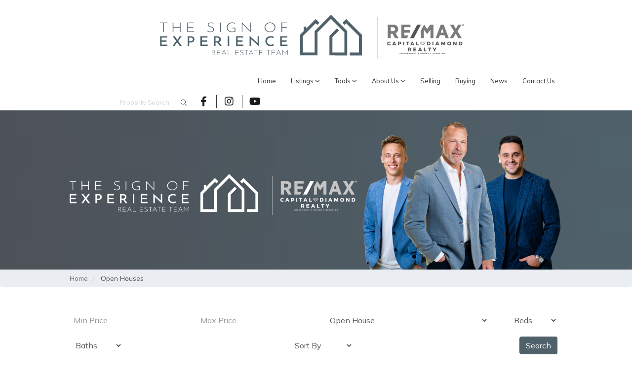

--- FILE ---
content_type: text/html; charset=UTF-8
request_url: https://www.thesignofexperience.com/open-houses
body_size: 10590
content:
<!DOCTYPE html>    <html lang="en" xmlns:og="http://ogp.me/ns#" xmlns:fb="http://www.facebook.com/2008/fbml">    <head>        <title>Jason Laframboise, ASA - Open Houses | Real Estate Properties | Windsor | Essex County</title>        <meta charset='utf-8' name='viewport' content='width=device-width, initial-scale=1.0'>        <link type="text/css" rel="stylesheet" href="https://www.thesignofexperience.com/css/generated/site-specific.min.css?ck=1743483921"><script type="text/javascript" src="https://www.thesignofexperience.com/js/generated/site-specific.min.js?ck=1743483921"></script><!-- Google tag (gtag.js) --><script async src="https://www.googletagmanager.com/gtag/js?id=AW-11113788825"></script><script>  window.dataLayer = window.dataLayer || [];
  function gtag(){dataLayer.push(arguments);}
  gtag('js', new Date());

  gtag('config', 'AW-11113788825');</script><meta http-equiv="Content-type" content="text/html; charset=utf-8"><meta name="copyright" content="2026 The Sign of Experience Real Estate Team"><meta name="Content-language" content="en-us"><meta name="keywords" content="jason laframboise, asa,Open Houses,open,open house,new,available,top,best buy,deal,residential,house,home,farm,multi-family,town house,townhouse,town-house,condo,commercial,office space,retail space,showing,visit.view,see,find,properties,property,land,buy,sell,new,old,rental,lease,real estate,listing,Windsor,Essex County,"><meta name="description" content="Jason Laframboise, ASA's open houses in Windsor, Essex County."><meta property="og:site_name" content="The Sign of Experience Real Estate Team"><meta property="og:type" content="website"><meta property="og:url" content="https://www.thesignofexperience.com/open-houses"><meta property="og:title" content="Jason Laframboise, ASA - Open Houses | Real Estate Properties | Windsor | Essex County"><meta name="robots" content="index, follow"><meta name="apple-mobile-web-app-capable" content="yes"><meta property="og:description" content="Jason Laframboise, ASA's open houses in Windsor, Essex County."><link rel="canonical" href="https://www.thesignofexperience.com/open-houses" /><link rel="alternate" type="application/rss+xml" title="RSS - Open Houses" href="https://www.thesignofexperience.com/feeds/rss/open-houses" /><link rel="alternate" type="application/atom+xml" title="Atom - Open Houses" href="https://www.thesignofexperience.com/feeds/rss/open-houses" />        <script type="application/javascript"> paceOptions = {
                restartOnRequestAfter: true,
                ajax: {trackMethods: ['GET', 'POST']}
            };
        </script>        <script type="text/javascript">            let app = {url: 'https://www.thesignofexperience.com/'};
        </script>        <link href='https://www.thesignofexperience.com/css/fa6/all.min.css?6.1.1' rel='stylesheet'><link href='https://www.thesignofexperience.com/css/fa6/v4-shims.min.css?6.1.1 ' rel='stylesheet'>        <link rel='apple-touch-icon' sizes='76x76' href="https://www.thesignofexperience.com/img/Favicon/apple-touch-icon.png"><link rel='icon' type='image/png' sizes='32x32' href="https://www.thesignofexperience.com/img/Favicon/favicon-32x32.png"><link rel='icon' type='image/png' sizes='16x16' href="https://www.thesignofexperience.com/img/Favicon/favicon-16x16.png"><link rel='shortcut icon' type='image/ico' sizes='16x16' href="https://www.thesignofexperience.com/img/Favicon/favicon.ico"><link rel='mask-icon' href="https://www.thesignofexperience.com/img/Favicon/safari-pinned-tab.svg" color='#333'><link rel='manifest' href="https://www.thesignofexperience.com/img/Favicon/site.webmanifest"><meta name='apple-mobile-web-app-title' content='#333'><meta name='application-name' content='#333'><meta name='msapplication-TileColor' content='#333'><meta name='theme-color' content='#333'>        <link rel='preconnect' href='https://fonts.googleapis.com'><link rel='preconnect' href='https://fonts.gstatic.com' crossorigin><link href='https://fonts.googleapis.com/css2?family=Mulish:wght@300;400;500;600;700&display=swap' rel='stylesheet'>            </head>    <body><div class='py-sm-1'>    <div class='semi-fluid flex-space-between flex-v-center'>        <div>        </div>        <div>            <a href='https://www.thesignofexperience.com/'>    <img
            class='pt-lg-2 p-1 display-inline-block'
            src='https://www.thesignofexperience.com/img/sliced/header-logo.png?v2'
            alt=''></a>        </div>        <div class="text-gray-3">        </div>    </div></div><header id='header' class="mb-0 interior">    <nav class='semi-fluid'>        <button type="button" class="display-lg-none px-0 btn-primary border-0" data-toggle="collapse" data-target=".navbar-collapse">    <span class="sr-only">Toggle navigation</span>    <i class='fas fa-bars fa-fw fs-50'></i></button>        <div class="hidden-xs flex-grow-1"></div>        <div class="display-none display-lg-block">            <ul class='nav-main flex-center w-100'>                <li>    <a href="https://www.thesignofexperience.com/">Home</a></li><li class="dropdown">    <a class="dropdown-toggle" data-toggle="dropdown" href="#">        Listings
        <i class="far fa-angle-down"></i>    </a>    <ul class="dropdown-menu" role="menu">        <li class="dropdown-submenu">        <li class="dropdown-submenu">            <a href="#" class="dropdown-toggle" data-toggle="dropdown">Neighbourhoods</a>            <ul class="dropdown-menu">                
        <li class="dropdown-submenu">        <a href="#" class="dropdown-toggle" data-toggle="dropdown">Windsor</a>        <ul class="dropdown-menu">                            <li>                    <a href="https://www.thesignofexperience.com/windsor/sandwich-properties">Sandwich</a>                </li>                            <li>                    <a href="https://www.thesignofexperience.com/windsor/downtown-windsor-properties">Downtown Windsor</a>                </li>                            <li>                    <a href="https://www.thesignofexperience.com/windsor/walkerville-properties">Walkerville</a>                </li>                            <li>                    <a href="https://www.thesignofexperience.com/windsor/east-windsor-and-riverside-properties">East Windsor and Riverside</a>                </li>                            <li>                    <a href="https://www.thesignofexperience.com/windsor/forest-glade-properties">Forest Glade</a>                </li>                            <li>                    <a href="https://www.thesignofexperience.com/windsor/south-walkerville-properties">South Walkerville</a>                </li>                            <li>                    <a href="https://www.thesignofexperience.com/windsor/south-windsor-properties">South Windsor</a>                </li>                        <li>                <a href="https://www.thesignofexperience.com/windsor-properties">View All In Windsor</a>            </li>        </ul>    </li>        <li class="dropdown-submenu">        <a href="#" class="dropdown-toggle" data-toggle="dropdown">Lakeshore</a>        <ul class="dropdown-menu">                            <li>                    <a href="https://www.thesignofexperience.com/lakeshore/puce-properties">Puce</a>                </li>                            <li>                    <a href="https://www.thesignofexperience.com/lakeshore/emeryville-properties">Emeryville</a>                </li>                            <li>                    <a href="https://www.thesignofexperience.com/lakeshore/south-woodslee-properties">South Woodslee</a>                </li>                            <li>                    <a href="https://www.thesignofexperience.com/lakeshore/belle-river-properties">Belle River</a>                </li>                            <li>                    <a href="https://www.thesignofexperience.com/lakeshore/north-woodslee-properties">North Woodslee</a>                </li>                            <li>                    <a href="https://www.thesignofexperience.com/lakeshore/st-joachim-properties">St. Joachim</a>                </li>                            <li>                    <a href="https://www.thesignofexperience.com/lakeshore/stoney-point-properties">Stoney Point</a>                </li>                            <li>                    <a href="https://www.thesignofexperience.com/lakeshore/comber-properties">Comber</a>                </li>                        <li>                <a href="https://www.thesignofexperience.com/lakeshore-properties">View All In Lakeshore</a>            </li>        </ul>    </li>        <li class="dropdown-submenu">        <a href="#" class="dropdown-toggle" data-toggle="dropdown">Tecumseh</a>        <ul class="dropdown-menu">                            <li>                    <a href="https://www.thesignofexperience.com/tecumseh/downtown-tecumseh-properties">Downtown Tecumseh</a>                </li>                            <li>                    <a href="https://www.thesignofexperience.com/tecumseh/st-clair-beach-properties">St. Clair Beach</a>                </li>                            <li>                    <a href="https://www.thesignofexperience.com/tecumseh/oldcastle-properties">Oldcastle</a>                </li>                        <li>                <a href="https://www.thesignofexperience.com/tecumseh-properties">View All In Tecumseh</a>            </li>        </ul>    </li>        <li class="dropdown-submenu">        <a href="#" class="dropdown-toggle" data-toggle="dropdown">Essex</a>        <ul class="dropdown-menu">                            <li>                    <a href="https://www.thesignofexperience.com/essex/downtown-essex-properties">Downtown Essex</a>                </li>                            <li>                    <a href="https://www.thesignofexperience.com/essex/colchester-properties">Colchester</a>                </li>                            <li>                    <a href="https://www.thesignofexperience.com/essex/mcgregor-properties">McGregor</a>                </li>                            <li>                    <a href="https://www.thesignofexperience.com/essex/harrow-properties">Harrow</a>                </li>                        <li>                <a href="https://www.thesignofexperience.com/essex-properties">View All In Essex</a>            </li>        </ul>    </li>        <li class="dropdown-submenu">        <a href="#" class="dropdown-toggle" data-toggle="dropdown">Kingsville</a>        <ul class="dropdown-menu">                            <li>                    <a href="https://www.thesignofexperience.com/kingsville/downtown-kingsville-properties">Downtown Kingsville</a>                </li>                            <li>                    <a href="https://www.thesignofexperience.com/kingsville/ruthven-properties">Ruthven</a>                </li>                            <li>                    <a href="https://www.thesignofexperience.com/kingsville/cottam-properties">Cottam</a>                </li>                        <li>                <a href="https://www.thesignofexperience.com/kingsville-properties">View All In Kingsville</a>            </li>        </ul>    </li>        <li class="dropdown-submenu">        <a href="#" class="dropdown-toggle" data-toggle="dropdown">LaSalle</a>        <ul class="dropdown-menu">                            <li>                    <a href="https://www.thesignofexperience.com/lasalle/downtown-lasalle-properties">Downtown LaSalle</a>                </li>                        <li>                <a href="https://www.thesignofexperience.com/lasalle-properties">View All In LaSalle</a>            </li>        </ul>    </li>        <li class="dropdown-submenu">        <a href="#" class="dropdown-toggle" data-toggle="dropdown">Leamington</a>        <ul class="dropdown-menu">                            <li>                    <a href="https://www.thesignofexperience.com/leamington/leamington-properties">Downtown Leamington</a>                </li>                        <li>                <a href="https://www.thesignofexperience.com/leamington-properties">View All In Leamington</a>            </li>        </ul>    </li>        <li class="dropdown-submenu">        <a href="#" class="dropdown-toggle" data-toggle="dropdown">Amherstburg</a>        <ul class="dropdown-menu">                            <li>                    <a href="https://www.thesignofexperience.com/amherstburg/downtown-amherstburg-properties">Downtown Amherstburg</a>                </li>                        <li>                <a href="https://www.thesignofexperience.com/amherstburg-properties">View All In Amherstburg</a>            </li>        </ul>    </li>        <li class="dropdown-submenu">        <a href="#" class="dropdown-toggle" data-toggle="dropdown">Tilbury</a>        <ul class="dropdown-menu">                            <li>                    <a href="https://www.thesignofexperience.com/tilbury/downtown-tilbury-properties">Downtown Tilbury</a>                </li>                        <li>                <a href="https://www.thesignofexperience.com/tilbury-properties">View All In Tilbury</a>            </li>        </ul>    </li>            </ul>        </li>        <li>            <a class="hidden-xs hidden-sm" href="https://www.thesignofexperience.com/custom-search">Search on Map</a>        </li>        <li>            <a href="https://www.thesignofexperience.com/featured-properties">Featured</a>        </li>        <li>            <a href="https://www.thesignofexperience.com/residential-properties">Residential</a>        </li>        <li>            <a href="https://www.thesignofexperience.com/commercial-properties">Commercial</a>        </li>        <li>            <a href="https://www.thesignofexperience.com/multi-family-properties">Multi-Family</a>        </li>        <li>            <a href="https://www.thesignofexperience.com/farm-properties">Farm</a>        </li>        <li>            <a href="https://www.thesignofexperience.com/open-houses">Open Houses</a>        </li>        <li>            <a href="https://www.thesignofexperience.com/condo-properties">Condos</a>        </li>        <li>            <a href="https://www.thesignofexperience.com/waterfront-properties">Waterfront</a>        </li>    </ul></li><li class="dropdown">    <a class="dropdown-toggle" data-toggle="dropdown" href="#">        Tools
        <i class="far fa-angle-down"></i>    </a>    <ul class="dropdown-menu" role="menu">        <li>            <a href="https://www.thesignofexperience.com/mortgage-calculator#content">Mortgage Calculator</a>        </li>        <li>            <a href="https://www.thesignofexperience.com/mortgage-pre-approval#content">Mortgage Pre Approval</a>        </li>        <li>            <a href="https://www.thesignofexperience.com/land-transfer-tax-calculator#content">Land Transfer Tax Calculator</a>        </li>        <li>            <a href="https://www.thesignofexperience.com/new-listing-notification#content">New Listing Notification</a>        </li>        <li>            <a href="https://www.thesignofexperience.com/free-home-evaluation#content">Free Home Evaluation</a>        </li>        <li>            <a href="https://www.thesignofexperience.com/find-my-dream-home#content">Find My Dream Home</a>        </li>    </ul></li><li class="dropdown">    <a class="dropdown-toggle" data-toggle="dropdown" href="#">        About Us
        <i class="far fa-angle-down"></i>    </a>    <ul class="dropdown-menu" role="menu">        <li>            <a href="https://www.thesignofexperience.com/meet-the-team#content">Meet the Team</a>        </li>        <li>            <a href='https://www.thesignofexperience.com/testimonials#content'>Testimonials</a>        </li>    </ul></li><li>    <a href="https://www.thesignofexperience.com/sell#content">Selling</a></li><li>    <a href="https://www.thesignofexperience.com/buy#content">Buying</a></li><li>    <a href="https://www.thesignofexperience.com/news#content">News</a></li><li>    <a href="https://www.thesignofexperience.com/contact">Contact Us</a></li>            </ul>        </div>        <div class="flex-shrink-0 text-right">            <span class="hidden-xs" style="padding-left: 3vw"></span>            <form role="search" method="get" class="display-inline-block" accept-charset="utf-8" action="https://www.thesignofexperience.com/search">    <input type="text" value="" placeholder="Property Search" id="q" name="q"
           style='width: calc(85px + 7vw); height: max(30px, 2vw) !important;border-radius: 5px;background-color: #ffffffdd;'
           class="form-control text-right fs-header placeholder-gray-4 text-gray-9 fs-15 fs-lg-20 fw-300 display-inline-block height-auto border-gray-0 px-0 px-sm-1">    <button style="background-color: transparent;
            height: max(30px, 2vw); width: max(30px, 2vw);"
            class="border-0 p-0"
            type="submit">        <i class="fal fa-search hover-primary margin-auto fs-header"></i>        <span class="sr-only">Search</span>    </button></form>            <div class="display-inline-block text-gray-9 ">    <div class="social-icon-style-1 flex-center flex-wrap border-in-between">        
                                    <a rel='noopener' style="margin: 5px" class="flex-v-center no-hover-line" target="_blank" href="https://www.facebook.com/SignOfExperienceTeam">                    <span class='border-radius-100 flex-center mr-1'>                    <i class="fa-fw fab fa-facebook-f"></i>                    </span>                    <span class='sr-only'>Open in Facebook</span>                </a>                                                                                        <a rel='noopener' style="margin: 5px" class="flex-v-center no-hover-line" target="_blank" href="https://www.instagram.com/signofexperienceteam">                    <span class='border-radius-100 flex-center mr-1'>                    <i class="fa-fw fab fa-instagram"></i>                    </span>                    <span class='sr-only'>Open in Instagram</span>                </a>                                                <a rel='noopener' style="margin: 5px" class="flex-v-center no-hover-line" target="_blank" href="https://www.youtube.com/@signofexperienceteam">                    <span class='border-radius-100 flex-center mr-1'>                    <i class="fa-fw fab fa-youtube"></i>                    </span>                    <span class='sr-only'>Open in Youtube</span>                </a>                                            </div></div>        </div>    </nav>    <div class='display-lg-none text-gray-9 fs-30'>    <div class='collapse navbar-collapse'>        <ul class='nav navbar-nav text-center'>            <li>    <a href="https://www.thesignofexperience.com/">Home</a></li><li class="dropdown">    <a class="dropdown-toggle" data-toggle="dropdown" href="#">        Listings
        <i class="far fa-angle-down"></i>    </a>    <ul class="dropdown-menu" role="menu">        <li class="dropdown-submenu">        <li class="dropdown-submenu">            <a href="#" class="dropdown-toggle" data-toggle="dropdown">Neighbourhoods</a>            <ul class="dropdown-menu">                
        <li class="dropdown-submenu">        <a href="#" class="dropdown-toggle" data-toggle="dropdown">Windsor</a>        <ul class="dropdown-menu">                            <li>                    <a href="https://www.thesignofexperience.com/windsor/sandwich-properties">Sandwich</a>                </li>                            <li>                    <a href="https://www.thesignofexperience.com/windsor/downtown-windsor-properties">Downtown Windsor</a>                </li>                            <li>                    <a href="https://www.thesignofexperience.com/windsor/walkerville-properties">Walkerville</a>                </li>                            <li>                    <a href="https://www.thesignofexperience.com/windsor/east-windsor-and-riverside-properties">East Windsor and Riverside</a>                </li>                            <li>                    <a href="https://www.thesignofexperience.com/windsor/forest-glade-properties">Forest Glade</a>                </li>                            <li>                    <a href="https://www.thesignofexperience.com/windsor/south-walkerville-properties">South Walkerville</a>                </li>                            <li>                    <a href="https://www.thesignofexperience.com/windsor/south-windsor-properties">South Windsor</a>                </li>                        <li>                <a href="https://www.thesignofexperience.com/windsor-properties">View All In Windsor</a>            </li>        </ul>    </li>        <li class="dropdown-submenu">        <a href="#" class="dropdown-toggle" data-toggle="dropdown">Lakeshore</a>        <ul class="dropdown-menu">                            <li>                    <a href="https://www.thesignofexperience.com/lakeshore/puce-properties">Puce</a>                </li>                            <li>                    <a href="https://www.thesignofexperience.com/lakeshore/emeryville-properties">Emeryville</a>                </li>                            <li>                    <a href="https://www.thesignofexperience.com/lakeshore/south-woodslee-properties">South Woodslee</a>                </li>                            <li>                    <a href="https://www.thesignofexperience.com/lakeshore/belle-river-properties">Belle River</a>                </li>                            <li>                    <a href="https://www.thesignofexperience.com/lakeshore/north-woodslee-properties">North Woodslee</a>                </li>                            <li>                    <a href="https://www.thesignofexperience.com/lakeshore/st-joachim-properties">St. Joachim</a>                </li>                            <li>                    <a href="https://www.thesignofexperience.com/lakeshore/stoney-point-properties">Stoney Point</a>                </li>                            <li>                    <a href="https://www.thesignofexperience.com/lakeshore/comber-properties">Comber</a>                </li>                        <li>                <a href="https://www.thesignofexperience.com/lakeshore-properties">View All In Lakeshore</a>            </li>        </ul>    </li>        <li class="dropdown-submenu">        <a href="#" class="dropdown-toggle" data-toggle="dropdown">Tecumseh</a>        <ul class="dropdown-menu">                            <li>                    <a href="https://www.thesignofexperience.com/tecumseh/downtown-tecumseh-properties">Downtown Tecumseh</a>                </li>                            <li>                    <a href="https://www.thesignofexperience.com/tecumseh/st-clair-beach-properties">St. Clair Beach</a>                </li>                            <li>                    <a href="https://www.thesignofexperience.com/tecumseh/oldcastle-properties">Oldcastle</a>                </li>                        <li>                <a href="https://www.thesignofexperience.com/tecumseh-properties">View All In Tecumseh</a>            </li>        </ul>    </li>        <li class="dropdown-submenu">        <a href="#" class="dropdown-toggle" data-toggle="dropdown">Essex</a>        <ul class="dropdown-menu">                            <li>                    <a href="https://www.thesignofexperience.com/essex/downtown-essex-properties">Downtown Essex</a>                </li>                            <li>                    <a href="https://www.thesignofexperience.com/essex/colchester-properties">Colchester</a>                </li>                            <li>                    <a href="https://www.thesignofexperience.com/essex/mcgregor-properties">McGregor</a>                </li>                            <li>                    <a href="https://www.thesignofexperience.com/essex/harrow-properties">Harrow</a>                </li>                        <li>                <a href="https://www.thesignofexperience.com/essex-properties">View All In Essex</a>            </li>        </ul>    </li>        <li class="dropdown-submenu">        <a href="#" class="dropdown-toggle" data-toggle="dropdown">Kingsville</a>        <ul class="dropdown-menu">                            <li>                    <a href="https://www.thesignofexperience.com/kingsville/downtown-kingsville-properties">Downtown Kingsville</a>                </li>                            <li>                    <a href="https://www.thesignofexperience.com/kingsville/ruthven-properties">Ruthven</a>                </li>                            <li>                    <a href="https://www.thesignofexperience.com/kingsville/cottam-properties">Cottam</a>                </li>                        <li>                <a href="https://www.thesignofexperience.com/kingsville-properties">View All In Kingsville</a>            </li>        </ul>    </li>        <li class="dropdown-submenu">        <a href="#" class="dropdown-toggle" data-toggle="dropdown">LaSalle</a>        <ul class="dropdown-menu">                            <li>                    <a href="https://www.thesignofexperience.com/lasalle/downtown-lasalle-properties">Downtown LaSalle</a>                </li>                        <li>                <a href="https://www.thesignofexperience.com/lasalle-properties">View All In LaSalle</a>            </li>        </ul>    </li>        <li class="dropdown-submenu">        <a href="#" class="dropdown-toggle" data-toggle="dropdown">Leamington</a>        <ul class="dropdown-menu">                            <li>                    <a href="https://www.thesignofexperience.com/leamington/leamington-properties">Downtown Leamington</a>                </li>                        <li>                <a href="https://www.thesignofexperience.com/leamington-properties">View All In Leamington</a>            </li>        </ul>    </li>        <li class="dropdown-submenu">        <a href="#" class="dropdown-toggle" data-toggle="dropdown">Amherstburg</a>        <ul class="dropdown-menu">                            <li>                    <a href="https://www.thesignofexperience.com/amherstburg/downtown-amherstburg-properties">Downtown Amherstburg</a>                </li>                        <li>                <a href="https://www.thesignofexperience.com/amherstburg-properties">View All In Amherstburg</a>            </li>        </ul>    </li>        <li class="dropdown-submenu">        <a href="#" class="dropdown-toggle" data-toggle="dropdown">Tilbury</a>        <ul class="dropdown-menu">                            <li>                    <a href="https://www.thesignofexperience.com/tilbury/downtown-tilbury-properties">Downtown Tilbury</a>                </li>                        <li>                <a href="https://www.thesignofexperience.com/tilbury-properties">View All In Tilbury</a>            </li>        </ul>    </li>            </ul>        </li>        <li>            <a class="hidden-xs hidden-sm" href="https://www.thesignofexperience.com/custom-search">Search on Map</a>        </li>        <li>            <a href="https://www.thesignofexperience.com/featured-properties">Featured</a>        </li>        <li>            <a href="https://www.thesignofexperience.com/residential-properties">Residential</a>        </li>        <li>            <a href="https://www.thesignofexperience.com/commercial-properties">Commercial</a>        </li>        <li>            <a href="https://www.thesignofexperience.com/multi-family-properties">Multi-Family</a>        </li>        <li>            <a href="https://www.thesignofexperience.com/farm-properties">Farm</a>        </li>        <li>            <a href="https://www.thesignofexperience.com/open-houses">Open Houses</a>        </li>        <li>            <a href="https://www.thesignofexperience.com/condo-properties">Condos</a>        </li>        <li>            <a href="https://www.thesignofexperience.com/waterfront-properties">Waterfront</a>        </li>    </ul></li><li class="dropdown">    <a class="dropdown-toggle" data-toggle="dropdown" href="#">        Tools
        <i class="far fa-angle-down"></i>    </a>    <ul class="dropdown-menu" role="menu">        <li>            <a href="https://www.thesignofexperience.com/mortgage-calculator#content">Mortgage Calculator</a>        </li>        <li>            <a href="https://www.thesignofexperience.com/mortgage-pre-approval#content">Mortgage Pre Approval</a>        </li>        <li>            <a href="https://www.thesignofexperience.com/land-transfer-tax-calculator#content">Land Transfer Tax Calculator</a>        </li>        <li>            <a href="https://www.thesignofexperience.com/new-listing-notification#content">New Listing Notification</a>        </li>        <li>            <a href="https://www.thesignofexperience.com/free-home-evaluation#content">Free Home Evaluation</a>        </li>        <li>            <a href="https://www.thesignofexperience.com/find-my-dream-home#content">Find My Dream Home</a>        </li>    </ul></li><li class="dropdown">    <a class="dropdown-toggle" data-toggle="dropdown" href="#">        About Us
        <i class="far fa-angle-down"></i>    </a>    <ul class="dropdown-menu" role="menu">        <li>            <a href="https://www.thesignofexperience.com/meet-the-team#content">Meet the Team</a>        </li>        <li>            <a href='https://www.thesignofexperience.com/testimonials#content'>Testimonials</a>        </li>    </ul></li><li>    <a href="https://www.thesignofexperience.com/sell#content">Selling</a></li><li>    <a href="https://www.thesignofexperience.com/buy#content">Buying</a></li><li>    <a href="https://www.thesignofexperience.com/news#content">News</a></li><li>    <a href="https://www.thesignofexperience.com/contact">Contact Us</a></li>        </ul>    </div></div></header>    <div class="bg-linear-gradient-to-right flex-v-center flex-space-between semi-fluid pt-2" style="gap: 25px">        <div>            <img class="" src="https://www.thesignofexperience.com/img/sliced/banner-logo.png?v2" alt="The Sign Of Experience Logo | REMAX">        </div>        <div>            <img class="" src="https://www.thesignofexperience.com/img/sliced/internal-banner-photo.png" alt="Team photo">        </div>    </div><div id="listings_index">                    <nav aria-label="breadcrumb" class="mb-3" id="content">    <ol class="breadcrumb semi-fluid mb-5 fs-15 text-gray-6 bg-primary-light">                    <li class="breadcrumb-item">                                <a class="" href="https://www.thesignofexperience.com/">                    Home
                </a>                            </li>                    <li class="breadcrumb-item active text-gray-7" aria-current="page">                                    Open Houses
                            </li>            </ol></nav>    <form class='property-filter form-style-2' method='post'>    <div class='position-relative semi-fluid'>        <div class='flex-wrap flex-space-between'>            <input type='hidden' name='type' value="102">            <input type='hidden' name='filter_max_price' value='1'>            <input type='hidden' name='filter_min_price' value='1'>            <div class='form-group'>                <input type="text" name="filter_min_price_amount" class="form-control" placeholder="Min Price" value="">            </div>            <div class="form-group">                <input type='text' name='filter_max_price_amount' class='form-control' placeholder='Max Price' value=''>            </div>            <div class="form-group">                <select name="filter_tbl_id" class="form-control">                    <option value="1">Neighbourhoods</option>                                                                    <option value="3001" >Windsor</option>                                                                    <option value="3002" >LaSalle</option>                                                                    <option value="3003" >Tecumseh</option>                                                                    <option value="3004" >Lakeshore</option>                                                                    <option value="3005" >Amherstburg</option>                                                                    <option value="3006" >Essex</option>                                                                    <option value="3007" >Tilbury</option>                                                                    <option value="3009" >Kingsville</option>                                                                    <option value="3010" >Leamington</option>                                                                    <option value="5-3001-1" >Windsor / Sandwich</option>                                                                    <option value="5-3001-2" >Windsor / Downtown Windsor</option>                                                                    <option value="5-3001-3" >Windsor / Walkerville</option>                                                                    <option value="5-3001-4" >Windsor / East Windsor and Riverside</option>                                                                    <option value="5-3001-5" >Windsor / Forest Glade</option>                                                                    <option value="5-3001-6" >Windsor / South Walkerville</option>                                                                    <option value="5-3001-7" >Windsor / South Windsor</option>                                                                    <option value="5-3002-1" >LaSalle / Downtown LaSalle</option>                                                                    <option value="5-3003-1" >Tecumseh / Downtown Tecumseh</option>                                                                    <option value="5-3003-2" >Tecumseh / St. Clair Beach</option>                                                                    <option value="5-3003-3" >Tecumseh / Oldcastle</option>                                                                    <option value="5-3004-1" >Lakeshore / Puce</option>                                                                    <option value="5-3004-2" >Lakeshore / Emeryville</option>                                                                    <option value="5-3004-3" >Lakeshore / South Woodslee</option>                                                                    <option value="5-3004-4" >Lakeshore / Belle River</option>                                                                    <option value="5-3004-5" >Lakeshore / North Woodslee</option>                                                                    <option value="5-3004-6" >Lakeshore / St. Joachim</option>                                                                    <option value="5-3004-7" >Lakeshore / Stoney Point</option>                                                                    <option value="5-3004-8" >Lakeshore / Comber</option>                                                                    <option value="5-3005-1" >Amherstburg / Downtown Amherstburg</option>                                                                    <option value="5-3006-1" >Essex / Downtown Essex</option>                                                                    <option value="5-3006-2" >Essex / Colchester</option>                                                                    <option value="5-3006-3" >Essex / McGregor</option>                                                                    <option value="5-3006-4" >Essex / Harrow</option>                                                                    <option value="5-3007-1" >Tilbury / Downtown Tilbury</option>                                                                    <option value="5-3009-1" >Kingsville / Downtown Kingsville</option>                                                                    <option value="5-3009-2" >Kingsville / Ruthven</option>                                                                    <option value="5-3009-3" >Kingsville / Cottam</option>                                                                    <option value="5-3010-1" >Leamington / Downtown Leamington</option>                                                                    <option value="1" >Residential</option>                                                                    <option value="101" >Featured</option>                                                                    <option value="3" >Commercial</option>                                                                    <option value="1000" >Condo</option>                                                                    <option value="1001" >Waterfront</option>                                                                    <option value="102" selected>Open House</option>                                                                    <option value="4" >Farm</option>                                                                    <option value="2" >Multi Family</option>                                    </select>            </div>            <div class="form-group">                <select name="filter_bed" class="form-control">                    <option value="0">Beds</option>                                            <option value="1" >                            1+ beds
                        </option>                                            <option value="2" >                            2+ beds
                        </option>                                            <option value="3" >                            3+ beds
                        </option>                                            <option value="4" >                            4+ beds
                        </option>                                            <option value="5" >                            5+ beds
                        </option>                                    </select>            </div>            <div class="form-group">                <select name="filter_bath" class="form-control">                    <option value="0">Baths</option>                                            <option value="1" >                            1+ baths
                        </option>                                            <option value="2" >                            2+ baths
                        </option>                                            <option value="3" >                            3+ baths
                        </option>                                            <option value="4" >                            4+ baths
                        </option>                                            <option value="5" >                            5+ baths
                        </option>                                    </select>            </div>            <div class="form-group">                <select name="filter_price_ordering" class="form-control"><option value="0">Sort By</option><option value="1">Low to High</option><option value="2">High to Low</option></select>            </div>            <div class="form-group">                <button class="btn btn-primary w-100">Search</button>            </div>        </div>    </div></form><script>    $(function () {
        function search() {
            $.post(
                'https://www.thesignofexperience.com/property-search',
                $('form.property-filter').serialize()
            );
        }

        $("form.property-filter button").on("click", function (e) {
            e.preventDefault();
            search();
        });

        $("form.property-filter select").change(function () {
            search();
        });
    });</script><script>    $(document).ready(function () {
                $("select[name='filter_bath'] option[value=0]").attr('selected', 'selected');
                $("select[name='filter_bed'] option[value=0]").attr('selected', 'selected');
                $("select[name='filter_tbl_id'] option[value=102]").attr('selected', 'selected');
                $("select[name='filter_price_ordering'] option[value=0]").attr('selected', 'selected');
            });</script>    <div class="semi-fluid">        <div id="property_listing" class="row flex-wrap width-auto hover-no-line">            <div class="col-xs-12 col-sm-6 col-md-4 box-shadow-light mb-3">            <a class='listing hover-no-line fs-20' href="https://www.thesignofexperience.com/property-29245551/mls-26000980/2572-tourangeau-road-windsor-canada">    <div class="listing_quick_info border-radius-3 overflow-hidden border-secondary bg-primary-light">        <img class='w-100' style="object-fit: cover; height: calc(100px + 17vw)" src='https://ddfcdn.realtor.ca/listings/TS639040836466770000/reb34/highres/0/26000980_1.jpg' alt=''>        <div class="p-2 px-lg-3 py-lg-2 text-gray-9 line-height-1 fw-300">            <div class='fs-45 title-font-family fw-600 text-primary'>                $384,900            </div>            <div class="fs-20 fs-lg-25 my-2">                 2572 Tourangeau Road                <br>                 Windsor, ON.            </div>            <div class="fs-20">                                                    <i class="fas fa-bed" style="margin-right: 3px"></i> Bed: 3                    <span class="text-gray-0" style="margin: 0 15px">|</span>                    <i class="fas fa-bathtub" style="margin-right: 3px"></i> Bath: 1            </div>        </div>    </div></a>            Open House: <span class="open-house-hours"><span class="date">Sun, January 18 2026</span>&nbsp;<span class="time">1:00PM</span></span>        </div>            <div class="col-xs-12 col-sm-6 col-md-4 box-shadow-light mb-3">            <a class='listing hover-no-line fs-20' href="https://www.thesignofexperience.com/property-29233598/mls-26000666/65-mediterranean-avenue-amherstburg-canada">    <div class="listing_quick_info border-radius-3 overflow-hidden border-secondary bg-primary-light">        <img class='w-100' style="object-fit: cover; height: calc(100px + 17vw)" src='https://ddfcdn.realtor.ca/listings/TS639035547907370000/reb34/highres/6/26000666_1.jpg' alt=''>        <div class="p-2 px-lg-3 py-lg-2 text-gray-9 line-height-1 fw-300">            <div class='fs-45 title-font-family fw-600 text-primary'>                $499,650            </div>            <div class="fs-20 fs-lg-25 my-2">                 65 Mediterranean Avenue                <br>                 Amherstburg, ON.            </div>            <div class="fs-20">                                                    <i class="fas fa-bed" style="margin-right: 3px"></i> Bed: 3                    <span class="text-gray-0" style="margin: 0 15px">|</span>                    <i class="fas fa-bathtub" style="margin-right: 3px"></i> Bath: 2            </div>        </div>    </div></a>            Open House: <span class="open-house-hours"><span class="date">Sun, January 18 2026</span>&nbsp;<span class="time">1:00PM</span></span>        </div>            <div class="col-xs-12 col-sm-6 col-md-4 box-shadow-light mb-3">            <a class='listing hover-no-line fs-20' href="https://www.thesignofexperience.com/property-29231152/mls-26000617/14-lorne-avenue-leamington-canada">    <div class="listing_quick_info border-radius-3 overflow-hidden border-secondary bg-primary-light">        <img class='w-100' style="object-fit: cover; height: calc(100px + 17vw)" src='https://ddfcdn.realtor.ca/listings/TS639034850866770000/reb34/highres/7/26000617_1.jpg' alt=''>        <div class="p-2 px-lg-3 py-lg-2 text-gray-9 line-height-1 fw-300">            <div class='fs-45 title-font-family fw-600 text-primary'>                $560,000            </div>            <div class="fs-20 fs-lg-25 my-2">                 14 Lorne Avenue                <br>                 Leamington, ON.            </div>            <div class="fs-20">                                                    <i class="fas fa-bed" style="margin-right: 3px"></i> Bed: 5                    <span class="text-gray-0" style="margin: 0 15px">|</span>                    <i class="fas fa-bathtub" style="margin-right: 3px"></i> Bath: 1            </div>        </div>    </div></a>            Open House: <span class="open-house-hours"><span class="date">Sun, January 18 2026</span>&nbsp;<span class="time">1:00PM</span></span>        </div>            <div class="col-xs-12 col-sm-6 col-md-4 box-shadow-light mb-3">            <a class='listing hover-no-line fs-20' href="https://www.thesignofexperience.com/property-29205668/mls-25032061/569-sacred-heart-lasalle-canada">    <div class="listing_quick_info border-radius-3 overflow-hidden border-secondary bg-primary-light">        <img class='w-100' style="object-fit: cover; height: calc(100px + 17vw)" src='https://ddfcdn.realtor.ca/listings/TS639026066875600000/reb34/highres/1/25032061_1.jpg' alt=''>        <div class="p-2 px-lg-3 py-lg-2 text-gray-9 line-height-1 fw-300">            <div class='fs-45 title-font-family fw-600 text-primary'>                $799,900            </div>            <div class="fs-20 fs-lg-25 my-2">                 569 Sacred Heart                <br>                 Lasalle, ON.            </div>            <div class="fs-20">                                                    <i class="fas fa-bed" style="margin-right: 3px"></i> Bed: 6                    <span class="text-gray-0" style="margin: 0 15px">|</span>                    <i class="fas fa-bathtub" style="margin-right: 3px"></i> Bath: 3            </div>        </div>    </div></a>            Open House: <span class="open-house-hours"><span class="date">Sun, January 18 2026</span>&nbsp;<span class="time">2:00PM</span></span>        </div>            <div class="col-xs-12 col-sm-6 col-md-4 box-shadow-light mb-3">            <a class='listing hover-no-line fs-20' href="https://www.thesignofexperience.com/property-29183612/mls-25031631/8384-annie-amherstburg-canada">    <div class="listing_quick_info border-radius-3 overflow-hidden border-secondary bg-primary-light">        <img class='w-100' style="object-fit: cover; height: calc(100px + 17vw)" src='https://ddfcdn.realtor.ca/listings/TS639011488858170000/reb34/highres/1/25031631_1.jpg' alt=''>        <div class="p-2 px-lg-3 py-lg-2 text-gray-9 line-height-1 fw-300">            <div class='fs-45 title-font-family fw-600 text-primary'>                $788,384            </div>            <div class="fs-20 fs-lg-25 my-2">                 8384 Annie                <br>                 Amherstburg, ON.            </div>            <div class="fs-20">                                                    <i class="fas fa-bed" style="margin-right: 3px"></i> Bed: 3                    <span class="text-gray-0" style="margin: 0 15px">|</span>                    <i class="fas fa-bathtub" style="margin-right: 3px"></i> Bath: 3            </div>        </div>    </div></a>            Open House: <span class="open-house-hours"><span class="date">Sun, January 18 2026</span>&nbsp;<span class="time">1:00PM</span></span>        </div>            <div class="col-xs-12 col-sm-6 col-md-4 box-shadow-light mb-3">            <a class='listing hover-no-line fs-20' href="https://www.thesignofexperience.com/property-29178405/mls-25031544/787-helena-court-belle-river-canada">    <div class="listing_quick_info border-radius-3 overflow-hidden border-secondary bg-primary-light">        <img class='w-100' style="object-fit: cover; height: calc(100px + 17vw)" src='https://ddfcdn.realtor.ca/listings/TS639009819137000000/reb34/highres/4/25031544_1.jpg' alt=''>        <div class="p-2 px-lg-3 py-lg-2 text-gray-9 line-height-1 fw-300">            <div class='fs-45 title-font-family fw-600 text-primary'>                $577,000            </div>            <div class="fs-20 fs-lg-25 my-2">                 787 Helena Court                <br>                 Belle River, ON.            </div>            <div class="fs-20">                                                    <i class="fas fa-bed" style="margin-right: 3px"></i> Bed: 4                    <span class="text-gray-0" style="margin: 0 15px">|</span>                    <i class="fas fa-bathtub" style="margin-right: 3px"></i> Bath: 2            </div>        </div>    </div></a>            Open House: <span class="open-house-hours"><span class="date">Sun, January 18 2026</span>&nbsp;<span class="time">11:00AM</span></span>        </div>            <div class="col-xs-12 col-sm-6 col-md-4 box-shadow-light mb-3">            <a class='listing hover-no-line fs-20' href="https://www.thesignofexperience.com/property-29138115/mls-25030633/1801-dominion-windsor-canada">    <div class="listing_quick_info border-radius-3 overflow-hidden border-secondary bg-primary-light">        <img class='w-100' style="object-fit: cover; height: calc(100px + 17vw)" src='https://ddfcdn.realtor.ca/listings/TS638997484696000000/reb34/highres/3/25030633_1.jpg' alt=''>        <div class="p-2 px-lg-3 py-lg-2 text-gray-9 line-height-1 fw-300">            <div class='fs-45 title-font-family fw-600 text-primary'>                $599,900            </div>            <div class="fs-20 fs-lg-25 my-2">                 1801 Dominion                <br>                 Windsor, ON.            </div>            <div class="fs-20">                                                    <i class="fas fa-bed" style="margin-right: 3px"></i> Bed: 3                    <span class="text-gray-0" style="margin: 0 15px">|</span>                    <i class="fas fa-bathtub" style="margin-right: 3px"></i> Bath: 2            </div>        </div>    </div></a>            Open House: <span class="open-house-hours"><span class="date">Sun, January 18 2026</span>&nbsp;<span class="time">1:00PM</span></span>        </div>            <div class="col-xs-12 col-sm-6 col-md-4 box-shadow-light mb-3">            <a class='listing hover-no-line fs-20' href="https://www.thesignofexperience.com/property-29099513/mls-25028736/1530-golfview-drive-lasalle-canada">    <div class="listing_quick_info border-radius-3 overflow-hidden border-secondary bg-primary-light">        <img class='w-100' style="object-fit: cover; height: calc(100px + 17vw)" src='https://ddfcdn.realtor.ca/listings/TS638986338238070000/reb34/highres/6/25028736_1.jpg' alt=''>        <div class="p-2 px-lg-3 py-lg-2 text-gray-9 line-height-1 fw-300">            <div class='fs-45 title-font-family fw-600 text-primary'>                $739,900            </div>            <div class="fs-20 fs-lg-25 my-2">                 1530 Golfview Drive                <br>                 Lasalle, ON.            </div>            <div class="fs-20">                                                    <i class="fas fa-bed" style="margin-right: 3px"></i> Bed: 4                    <span class="text-gray-0" style="margin: 0 15px">|</span>                    <i class="fas fa-bathtub" style="margin-right: 3px"></i> Bath: 2            </div>        </div>    </div></a>            Open House: <span class="open-house-hours"><span class="date">Sun, January 18 2026</span>&nbsp;<span class="time">1:00PM</span></span>        </div>            <div class="col-xs-12 col-sm-6 col-md-4 box-shadow-light mb-3">            <a class='listing hover-no-line fs-20' href="https://www.thesignofexperience.com/property-29074382/mls-25028191/5223-talia-trail-tecumseh-canada">    <div class="listing_quick_info border-radius-3 overflow-hidden border-secondary bg-primary-light">        <img class='w-100' style="object-fit: cover; height: calc(100px + 17vw)" src='https://ddfcdn.realtor.ca/listings/TS638996712941270000/reb34/highres/1/25028191_1.jpg' alt=''>        <div class="p-2 px-lg-3 py-lg-2 text-gray-9 line-height-1 fw-300">            <div class='fs-45 title-font-family fw-600 text-primary'>                $599,999            </div>            <div class="fs-20 fs-lg-25 my-2">                 5223 Talia Trail                <br>                 Tecumseh, ON.            </div>            <div class="fs-20">                                                    <i class="fas fa-bed" style="margin-right: 3px"></i> Bed: 3                    <span class="text-gray-0" style="margin: 0 15px">|</span>                    <i class="fas fa-bathtub" style="margin-right: 3px"></i> Bath: 2            </div>        </div>    </div></a>            Open House: <span class="open-house-hours"><span class="date">Sun, January 18 2026</span>&nbsp;<span class="time">2:00PM</span></span>        </div>            <div class="col-xs-12 col-sm-6 col-md-4 box-shadow-light mb-3">            <a class='listing hover-no-line fs-20' href="https://www.thesignofexperience.com/property-29069918/mls-25028082/62-bratt-drive-amherstburg-canada">    <div class="listing_quick_info border-radius-3 overflow-hidden border-secondary bg-primary-light">        <img class='w-100' style="object-fit: cover; height: calc(100px + 17vw)" src='https://ddfcdn.realtor.ca/listings/TS638979389526900000/reb34/highres/2/25028082_1.jpg' alt=''>        <div class="p-2 px-lg-3 py-lg-2 text-gray-9 line-height-1 fw-300">            <div class='fs-45 title-font-family fw-600 text-primary'>                $499,900            </div>            <div class="fs-20 fs-lg-25 my-2">                 62 Bratt Drive                <br>                 Amherstburg, ON.            </div>            <div class="fs-20">                                                    <i class="fas fa-bed" style="margin-right: 3px"></i> Bed: 3                    <span class="text-gray-0" style="margin: 0 15px">|</span>                    <i class="fas fa-bathtub" style="margin-right: 3px"></i> Bath: 2            </div>        </div>    </div></a>            Open House: <span class="open-house-hours"><span class="date">Sun, January 18 2026</span>&nbsp;<span class="time">1:00PM</span></span>        </div>            <div class="col-xs-12 col-sm-6 col-md-4 box-shadow-light mb-3">            <a class='listing hover-no-line fs-20' href="https://www.thesignofexperience.com/property-29054747/mls-25027724/355-marla-crescent-lakeshore-canada">    <div class="listing_quick_info border-radius-3 overflow-hidden border-secondary bg-primary-light">        <img class='w-100' style="object-fit: cover; height: calc(100px + 17vw)" src='https://ddfcdn.realtor.ca/listings/TS638975247100630000/reb34/highres/4/25027724_1.jpg' alt=''>        <div class="p-2 px-lg-3 py-lg-2 text-gray-9 line-height-1 fw-300">            <div class='fs-45 title-font-family fw-600 text-primary'>                $984,900            </div>            <div class="fs-20 fs-lg-25 my-2">                 355 Marla Crescent                <br>                 Lakeshore, ON.            </div>            <div class="fs-20">                                                    <i class="fas fa-bed" style="margin-right: 3px"></i> Bed: 4                    <span class="text-gray-0" style="margin: 0 15px">|</span>                    <i class="fas fa-bathtub" style="margin-right: 3px"></i> Bath: 3            </div>        </div>    </div></a>            Open House: <span class="open-house-hours"><span class="date">Sun, January 18 2026</span>&nbsp;<span class="time">1:00PM</span></span>        </div>            <div class="col-xs-12 col-sm-6 col-md-4 box-shadow-light mb-3">            <a class='listing hover-no-line fs-20' href="https://www.thesignofexperience.com/property-29054746/mls-25027725/462-marla-crescent-lakeshore-canada">    <div class="listing_quick_info border-radius-3 overflow-hidden border-secondary bg-primary-light">        <img class='w-100' style="object-fit: cover; height: calc(100px + 17vw)" src='https://ddfcdn.realtor.ca/listings/TS638975247099200000/reb34/highres/5/25027725_1.jpg' alt=''>        <div class="p-2 px-lg-3 py-lg-2 text-gray-9 line-height-1 fw-300">            <div class='fs-45 title-font-family fw-600 text-primary'>                $984,900            </div>            <div class="fs-20 fs-lg-25 my-2">                 462 Marla Crescent                <br>                 Lakeshore, ON.            </div>            <div class="fs-20">                                                    <i class="fas fa-bed" style="margin-right: 3px"></i> Bed: 4                    <span class="text-gray-0" style="margin: 0 15px">|</span>                    <i class="fas fa-bathtub" style="margin-right: 3px"></i> Bath: 3            </div>        </div>    </div></a>            Open House: <span class="open-house-hours"><span class="date">Sun, January 18 2026</span>&nbsp;<span class="time">1:00PM</span></span>        </div>            <div class="col-xs-12 col-sm-6 col-md-4 box-shadow-light mb-3">            <a class='listing hover-no-line fs-20' href="https://www.thesignofexperience.com/property-29052092/mls-25027645/663-linden-lakeshore-canada">    <div class="listing_quick_info border-radius-3 overflow-hidden border-secondary bg-primary-light">        <img class='w-100' style="object-fit: cover; height: calc(100px + 17vw)" src='https://ddfcdn.realtor.ca/listings/TS638975002668400000/reb34/highres/5/25027645_1.jpg' alt=''>        <div class="p-2 px-lg-3 py-lg-2 text-gray-9 line-height-1 fw-300">            <div class='fs-45 title-font-family fw-600 text-primary'>                $799,900            </div>            <div class="fs-20 fs-lg-25 my-2">                 663 Linden                <br>                 Lakeshore, ON.            </div>            <div class="fs-20">                                                    <i class="fas fa-bed" style="margin-right: 3px"></i> Bed: 5                    <span class="text-gray-0" style="margin: 0 15px">|</span>                    <i class="fas fa-bathtub" style="margin-right: 3px"></i> Bath: 4            </div>        </div>    </div></a>            Open House: <span class="open-house-hours"><span class="date">Sun, January 18 2026</span>&nbsp;<span class="time">1:00PM</span></span>        </div>            <div class="col-xs-12 col-sm-6 col-md-4 box-shadow-light mb-3">            <a class='listing hover-no-line fs-20' href="https://www.thesignofexperience.com/property-28941669/mls-25025118/516-orsini-lakeshore-canada">    <div class="listing_quick_info border-radius-3 overflow-hidden border-secondary bg-primary-light">        <img class='w-100' style="object-fit: cover; height: calc(100px + 17vw)" src='https://ddfcdn.realtor.ca/listings/TS638950073358130000/reb34/highres/8/25025118_1.jpg' alt=''>        <div class="p-2 px-lg-3 py-lg-2 text-gray-9 line-height-1 fw-300">            <div class='fs-45 title-font-family fw-600 text-primary'>                $864,900            </div>            <div class="fs-20 fs-lg-25 my-2">                 516 Orsini                <br>                 Lakeshore, ON.            </div>            <div class="fs-20">                                                    <i class="fas fa-bed" style="margin-right: 3px"></i> Bed: 5                    <span class="text-gray-0" style="margin: 0 15px">|</span>                    <i class="fas fa-bathtub" style="margin-right: 3px"></i> Bath: 3            </div>        </div>    </div></a>            Open House: <span class="open-house-hours"><span class="date">Sun, January 18 2026</span>&nbsp;<span class="time">1:00PM</span></span>        </div>            <div class="col-xs-12 col-sm-6 col-md-4 box-shadow-light mb-3">            <a class='listing hover-no-line fs-20' href="https://www.thesignofexperience.com/property-28804778/mls-25022204/1855-wyoming-unit-302-lasalle-canada">    <div class="listing_quick_info border-radius-3 overflow-hidden border-secondary bg-primary-light">        <img class='w-100' style="object-fit: cover; height: calc(100px + 17vw)" src='https://ddfcdn.realtor.ca/listings/TS638963862679300000/reb34/highres/4/25022204_1.jpg' alt=''>        <div class="p-2 px-lg-3 py-lg-2 text-gray-9 line-height-1 fw-300">            <div class='fs-45 title-font-family fw-600 text-primary'>                $570,800            </div>            <div class="fs-20 fs-lg-25 my-2">                 1855 Wyoming Unit# 302                <br>                 Lasalle, ON.            </div>            <div class="fs-20">                                                    <i class="fas fa-bed" style="margin-right: 3px"></i> Bed: 1                    <span class="text-gray-0" style="margin: 0 15px">|</span>                    <i class="fas fa-bathtub" style="margin-right: 3px"></i> Bath: 1            </div>        </div>    </div></a>            Open House: <span class="open-house-hours"><span class="date">Sun, January 18 2026</span>&nbsp;<span class="time">1:00PM</span></span>        </div>            <div class="col-xs-12 col-sm-6 col-md-4 box-shadow-light mb-3">            <a class='listing hover-no-line fs-20' href="https://www.thesignofexperience.com/property-28804662/mls-25022192/1855-wyoming-unit-107-lasalle-canada">    <div class="listing_quick_info border-radius-3 overflow-hidden border-secondary bg-primary-light">        <img class='w-100' style="object-fit: cover; height: calc(100px + 17vw)" src='https://ddfcdn.realtor.ca/listings/TS638924927102470000/reb34/highres/2/25022192_1.jpg' alt=''>        <div class="p-2 px-lg-3 py-lg-2 text-gray-9 line-height-1 fw-300">            <div class='fs-45 title-font-family fw-600 text-primary'>                $781,350            </div>            <div class="fs-20 fs-lg-25 my-2">                 1855 Wyoming Unit# 107                <br>                 Lasalle, ON.            </div>            <div class="fs-20">                                                    <i class="fas fa-bed" style="margin-right: 3px"></i> Bed: 2                    <span class="text-gray-0" style="margin: 0 15px">|</span>                    <i class="fas fa-bathtub" style="margin-right: 3px"></i> Bath: 2            </div>        </div>    </div></a>            Open House: <span class="open-house-hours"><span class="date">Sun, January 18 2026</span>&nbsp;<span class="time">1:00PM</span></span>        </div>            <div class="col-xs-12 col-sm-6 col-md-4 box-shadow-light mb-3">            <a class='listing hover-no-line fs-20' href="https://www.thesignofexperience.com/property-28804660/mls-25022199/1855-wyoming-unit-303-lasalle-canada">    <div class="listing_quick_info border-radius-3 overflow-hidden border-secondary bg-primary-light">        <img class='w-100' style="object-fit: cover; height: calc(100px + 17vw)" src='https://ddfcdn.realtor.ca/listings/TS638924928741200000/reb34/highres/9/25022199_1.jpg' alt=''>        <div class="p-2 px-lg-3 py-lg-2 text-gray-9 line-height-1 fw-300">            <div class='fs-45 title-font-family fw-600 text-primary'>                $675,850            </div>            <div class="fs-20 fs-lg-25 my-2">                 1855 Wyoming Unit# 303                <br>                 Lasalle, ON.            </div>            <div class="fs-20">                                                    <i class="fas fa-bed" style="margin-right: 3px"></i> Bed: 2                    <span class="text-gray-0" style="margin: 0 15px">|</span>                    <i class="fas fa-bathtub" style="margin-right: 3px"></i> Bath: 2            </div>        </div>    </div></a>            Open House: <span class="open-house-hours"><span class="date">Sun, January 18 2026</span>&nbsp;<span class="time">1:00PM</span></span>        </div>            <div class="col-xs-12 col-sm-6 col-md-4 box-shadow-light mb-3">            <a class='listing hover-no-line fs-20' href="https://www.thesignofexperience.com/property-28744502/mls-25020914/468-marla-crescent-lakeshore-canada">    <div class="listing_quick_info border-radius-3 overflow-hidden border-secondary bg-primary-light">        <img class='w-100' style="object-fit: cover; height: calc(100px + 17vw)" src='https://ddfcdn.realtor.ca/listings/TS638937516572430000/reb34/highres/4/25020914_1.jpg' alt=''>        <div class="p-2 px-lg-3 py-lg-2 text-gray-9 line-height-1 fw-300">            <div class='fs-45 title-font-family fw-600 text-primary'>                $989,900            </div>            <div class="fs-20 fs-lg-25 my-2">                 468 Marla Crescent                <br>                 Lakeshore, ON.            </div>            <div class="fs-20">                                                    <i class="fas fa-bed" style="margin-right: 3px"></i> Bed: 4                    <span class="text-gray-0" style="margin: 0 15px">|</span>                    <i class="fas fa-bathtub" style="margin-right: 3px"></i> Bath: 3            </div>        </div>    </div></a>            Open House: <span class="open-house-hours"><span class="date">Sun, January 18 2026</span>&nbsp;<span class="time">1:00PM</span></span>        </div>            <div class="col-xs-12 col-sm-6 col-md-4 box-shadow-light mb-3">            <a class='listing hover-no-line fs-20' href="https://www.thesignofexperience.com/property-28544561/mls-25016618/1855-wyoming-unit-204-lasalle-canada">    <div class="listing_quick_info border-radius-3 overflow-hidden border-secondary bg-primary-light">        <img class='w-100' style="object-fit: cover; height: calc(100px + 17vw)" src='https://ddfcdn.realtor.ca/listings/TS638870563591100000/reb34/highres/8/25016618_1.jpg' alt=''>        <div class="p-2 px-lg-3 py-lg-2 text-gray-9 line-height-1 fw-300">            <div class='fs-45 title-font-family fw-600 text-primary'>                $673,000            </div>            <div class="fs-20 fs-lg-25 my-2">                 1855 Wyoming Unit# 204                <br>                 Lasalle, ON.            </div>            <div class="fs-20">                                                    <i class="fas fa-bed" style="margin-right: 3px"></i> Bed: 2                    <span class="text-gray-0" style="margin: 0 15px">|</span>                    <i class="fas fa-bathtub" style="margin-right: 3px"></i> Bath: 2            </div>        </div>    </div></a>            Open House: <span class="open-house-hours"><span class="date">Sun, January 18 2026</span>&nbsp;<span class="time">1:00PM</span></span>        </div>            <div class="col-xs-12 col-sm-6 col-md-4 box-shadow-light mb-3">            <a class='listing hover-no-line fs-20' href="https://www.thesignofexperience.com/property-28403263/mls-25013840/263-joan-flood-essex-canada">    <div class="listing_quick_info border-radius-3 overflow-hidden border-secondary bg-primary-light">        <img class='w-100' style="object-fit: cover; height: calc(100px + 17vw)" src='https://ddfcdn.realtor.ca/listings/TS638844924358830000/reb34/highres/0/25013840_1.jpg' alt=''>        <div class="p-2 px-lg-3 py-lg-2 text-gray-9 line-height-1 fw-300">            <div class='fs-45 title-font-family fw-600 text-primary'>                $939,900            </div>            <div class="fs-20 fs-lg-25 my-2">                 263 Joan Flood                <br>                 Essex, ON.            </div>            <div class="fs-20">                                                    <i class="fas fa-bed" style="margin-right: 3px"></i> Bed: 4                    <span class="text-gray-0" style="margin: 0 15px">|</span>                    <i class="fas fa-bathtub" style="margin-right: 3px"></i> Bath: 3            </div>        </div>    </div></a>            Open House: <span class="open-house-hours"><span class="date">Sun, January 18 2026</span>&nbsp;<span class="time">1:00PM</span></span>        </div>            <div class="col-xs-12 col-sm-6 col-md-4 box-shadow-light mb-3">            <a class='listing hover-no-line fs-20' href="https://www.thesignofexperience.com/property-28350424/mls-25012799/267-joan-flood-drive-essex-canada">    <div class="listing_quick_info border-radius-3 overflow-hidden border-secondary bg-primary-light">        <img class='w-100' style="object-fit: cover; height: calc(100px + 17vw)" src='https://ddfcdn.realtor.ca/listings/TS638844601386700000/reb34/highres/9/25012799_1.jpg' alt=''>        <div class="p-2 px-lg-3 py-lg-2 text-gray-9 line-height-1 fw-300">            <div class='fs-45 title-font-family fw-600 text-primary'>                $985,900            </div>            <div class="fs-20 fs-lg-25 my-2">                 267 Joan Flood Drive                <br>                 Essex, ON.            </div>            <div class="fs-20">                                                    <i class="fas fa-bed" style="margin-right: 3px"></i> Bed: 4                    <span class="text-gray-0" style="margin: 0 15px">|</span>                    <i class="fas fa-bathtub" style="margin-right: 3px"></i> Bath: 3            </div>        </div>    </div></a>            Open House: <span class="open-house-hours"><span class="date">Sun, January 18 2026</span>&nbsp;<span class="time">1:00PM</span></span>        </div>            <div class="col-xs-12 col-sm-6 col-md-4 box-shadow-light mb-3">            <a class='listing hover-no-line fs-20' href="https://www.thesignofexperience.com/property-27739128/mls-24029434/259-joan-flood-essex-canada">    <div class="listing_quick_info border-radius-3 overflow-hidden border-secondary bg-primary-light">        <img class='w-100' style="object-fit: cover; height: calc(100px + 17vw)" src='https://ddfcdn.realtor.ca/listings/TS638844588607300000/reb34/highres/4/24029434_1.jpg' alt=''>        <div class="p-2 px-lg-3 py-lg-2 text-gray-9 line-height-1 fw-300">            <div class='fs-45 title-font-family fw-600 text-primary'>                $984,900            </div>            <div class="fs-20 fs-lg-25 my-2">                 259 Joan Flood                <br>                 Essex, ON.            </div>            <div class="fs-20">                                                    <i class="fas fa-bed" style="margin-right: 3px"></i> Bed: 4                    <span class="text-gray-0" style="margin: 0 15px">|</span>                    <i class="fas fa-bathtub" style="margin-right: 3px"></i> Bath: 3            </div>        </div>    </div></a>            Open House: <span class="open-house-hours"><span class="date">Sun, January 18 2026</span>&nbsp;<span class="time">1:00PM</span></span>        </div>        </div>    </div></div><div class="text-center py-5" style="background: #B8BABC">    <p class="text-2 mb-2" style="opacity: 0.7">        INDUSTRY RECOGNITION
    </p>    <div class="">        <div class="semi-fluid overflow-hidden">    <div id="slick-696c3d6136bff" class="slick-style-1 text-center px-1 px-lg-10">                    <div style="padding: 0 5px">                <img class="margin-auto" src="https://www.thesignofexperience.com/upl/i/www_thesignofexperience_com/01/19/e4fd2c526c2d1a926e2fa87595e08d4b.png" alt="diamond award">            </div>                    <div style="padding: 0 5px">                <img class="margin-auto" src="https://www.thesignofexperience.com/upl/i/www_thesignofexperience_com/01/19/a1282b59392b3df9c0a70290c616628b.png" alt="hall of fame award">            </div>                    <div style="padding: 0 5px">                <img class="margin-auto" src="https://www.thesignofexperience.com/upl/i/www_thesignofexperience_com/01/19/0fb0032195c1a670a8d349fea0433c41.png" alt="remax lifetime award">            </div>                    <div style="padding: 0 5px">                <img class="margin-auto" src="https://www.thesignofexperience.com/upl/i/www_thesignofexperience_com/01/19/ab51921c4aac468443b782f85d587cc6.png" alt="torchbear award">            </div>            </div></div><script>    $(document).ready(function () {
        $('#slick-696c3d6136bff').slick({
            arrows: true,
            pauseOnHover: false,
            dots: true,
            infinite: true,
            speed: 3000,
            autoplaySpeed: 1000,
            autoplay: true,
            slidesToShow: 4,
            slidesToScroll: 1,
            responsive: [{
                breakpoint: 1199,
                settings: {
                    slidesToShow: 3,
                }
            },
                {
                    breakpoint: 767,
                    settings: {
                        slidesToShow: 2,
                    }
                },
                {
                    breakpoint: 420,
                    settings: {
                        slidesToShow: 2,
                    }
                }
            ],
        })
    });</script>    </div></div><footer class="display-lg-flex" style='background: #4C5258'>    <div class="col-lg-5 px-0">        <img class="w-100" src="https://www.thesignofexperience.com/img/sliced/footer-img.jpg" alt="team photo">    </div>    <div class="col-lg-7 p-1 px-sm-3 overflow-hidden">        <div>            <img class="mb-lg-3" src="https://www.thesignofexperience.com/img/sliced/footer-logo.png" alt="the sign of experience logo">            <h2 class="display-inline-block m-1 m-lg-3 text-gray-0">                Send Us a Message
            </h2>            <div class="display-inline-block">                <span class="text-gray-5 fs-20">                Follow Us!
                </span>                <div class="display-inline-block text-gray-0">    <div class="social-icon-style-1 flex-center flex-wrap border-in-between">        
                                    <a rel='noopener' style="margin: 5px" class="flex-v-center no-hover-line" target="_blank" href="https://www.facebook.com/SignOfExperienceTeam">                    <span class='border-radius-100 flex-center mr-1'>                    <i class="fa-fw fab fa-facebook-f"></i>                    </span>                    <span class='sr-only'>Open in Facebook</span>                </a>                                                                                        <a rel='noopener' style="margin: 5px" class="flex-v-center no-hover-line" target="_blank" href="https://www.instagram.com/signofexperienceteam">                    <span class='border-radius-100 flex-center mr-1'>                    <i class="fa-fw fab fa-instagram"></i>                    </span>                    <span class='sr-only'>Open in Instagram</span>                </a>                                                <a rel='noopener' style="margin: 5px" class="flex-v-center no-hover-line" target="_blank" href="https://www.youtube.com/@signofexperienceteam">                    <span class='border-radius-100 flex-center mr-1'>                    <i class="fa-fw fab fa-youtube"></i>                    </span>                    <span class='sr-only'>Open in Youtube</span>                </a>                                            </div></div>            </div>        </div>        <div class='form-style-3'>    
    <div id="contact"><div id="inputs" ><form action="https://www.thesignofexperience.com/open-houses" method="post" accept-charset="utf-8" name="cmsc_my_form_buildercrcontact" id="cmsc_my_form_buildercrcontact" onsubmit="var form_data = (new FormData($('#cmsc_my_form_buildercrcontact').get(0)));form_data.set('form_id', 'cmsc_my_form_buildercrcontact');jQuery.ajax({ url: 'https://www.thesignofexperience.com/cms/c_my_form_builder/cr', data: form_data, contentType: false, processData: false, cache: false, type: 'POST', beforeSend: function () { $('#cmsc_my_form_buildercrcontactl').show();$('.ui-button:button,.ui-button:submit,a.ui-button[href]', '#cmsc_my_form_buildercrcontact').each(function() {$(this).button('disable');});$('button,:input[type=&quot;submit&quot;],:input[type=&quot;button&quot;]', '#cmsc_my_form_buildercrcontact').each(function() {$(this).data('state-disabled', $(this).is(':disabled'));$(this).prop('disabled', true);}); }, complete: function () { $('#cmsc_my_form_buildercrcontactl').hide();$('#cmsc_my_form_buildercrcontact').find('.ui-button:button,.ui-button:submit,a.ui-button[href]').each(function() {$(this).button('enable').blur().mouseleave();});$('button,:input[type=&quot;submit&quot;],:input[type=&quot;button&quot;]', '#cmsc_my_form_buildercrcontact').each(function() {if(!$(this).data('state-disabled')) {$(this).prop('disabled', false);}}); }, error: function () { $('#cmsc_my_form_buildercrcontactm').html('A browser error occurred.  Please clear the cache and try again.'); }}); return false;" role="form"><input type="hidden" name="fid" value="cmsc_my_form_buildercrcontact" />    <div class="row">        <div class="col-sm-4">            <div class="form-group" id="name__f2513ca12d740e59b95243a81ad30916_form_group"><label for="name__f2513ca12d740e59b95243a81ad30916" class="control-label">Name<span class="req"> *</span></label><input type="input" name="name__f2513ca12d740e59b95243a81ad30916" value="" id="name__f2513ca12d740e59b95243a81ad30916" title="Name" placeholder="Name" class="form-control"  /><div class="help-block form_msg" id="name__f2513ca12d740e59b95243a81ad30916_msg"></div></div>        </div>        <div class="col-sm-4">            <div class="form-group" id="email__f2513ca12d740e59b95243a81ad30916_form_group"><label for="email__f2513ca12d740e59b95243a81ad30916" class="control-label">Email<span class="req"> *</span></label><input type="input" name="email__f2513ca12d740e59b95243a81ad30916" value="" id="email__f2513ca12d740e59b95243a81ad30916" title="Email" placeholder="Email" class="form-control"  /><div class="help-block form_msg" id="email__f2513ca12d740e59b95243a81ad30916_msg"></div></div>        </div>        <div class="col-sm-4">            <div class="form-group" id="phone__f2513ca12d740e59b95243a81ad30916_form_group"><label for="phone__f2513ca12d740e59b95243a81ad30916" class="control-label">Phone<span class="req"> *</span></label><input type="input" name="phone__f2513ca12d740e59b95243a81ad30916" value="" id="phone__f2513ca12d740e59b95243a81ad30916" title="Phone" placeholder="Phone" class="form-control"  /><div class="help-block form_msg" id="phone__f2513ca12d740e59b95243a81ad30916_msg"></div></div>        </div>    </div>        <div class="form-group" id="message__f2513ca12d740e59b95243a81ad30916_form_group"><label for="message__f2513ca12d740e59b95243a81ad30916" class="control-label">Message<span class="req"> *</span></label><textarea name="message__f2513ca12d740e59b95243a81ad30916" cols="40" rows="5" id="message__f2513ca12d740e59b95243a81ad30916" title="Message" placeholder="Message" class="form-control" ></textarea><div class="help-block form_msg" id="message__f2513ca12d740e59b95243a81ad30916_msg"></div></div>        <style>        div.security .form-group.has-error{
            margin-bottom: 0;
            padding-top: 0;
            border: 1px solid var(--danger);
        }
        div.security{
            display: inline-block;
            float:left;
            margin-right: 0.5vw;
        }
        div.security label{
            display: none;
        }
        input[type="submit"] {
            height: 75px;
            width: 300px;
            max-width: 100%;
        }
        div.form-footer{
            margin-top: 30px;
        }
    </style>    <div class="form-footer">            <div class="security"> <div class="form-group" id="captchacontact__f2513ca12d740e59b95243a81ad30916_form_group"><div class="captchacontact__f2513ca12d740e59b95243a81ad30916" data-sitekey="6Ldhd4QkAAAAAIpzRj9ZDyU7chAp5gMqMKQlldNt" data-theme="light" data-type="image" id="captchacontact__f2513ca12d740e59b95243a81ad30916" ></div><div class="help-block form_msg" id="g-recaptcha-response-captchacontact__f2513ca12d740e59b95243a81ad30916_msg"></div></div> </div>            <span class="button">        <input type="submit" value="Submit" style="" class="btn btn-primary fs-30 text-uppercase line-height-1">    </span>    </div><input type="hidden" name="encvar" value="rKium454ZbR1ppR%2BncthmGyweIyMl4PJz9Gmqs2PY5vFc5ik1Wipn9aUxmaEZoDZmq14dpbVmcqhz5eUm6ytprzPy9C9j5KFqHenvK6hoYzZlt1tdnp9u3awYqRprJnZrb6heGyXmszEtaeh" /><input type="hidden" name="__ufid" value="25Cbq4pypsaHxKtme9hmqGSuqGix2am3urq4mb17e5Sqq7zTqK1teN2p03%2BHemnWophhr47QqceGsJV8ZLl%2Fy5OlsNuceWVz2aTbpLmBdqOryMytYKZkuqvZgWtj05mwr7h5aozTfbeaxdm5vK6Yedl7yKi8gnyo0bnZnYiSdL6Xu4KXocdkqobecqKyvICUppSYvM2sbm0%3D" /></form></div><script type="text/javascript">if(typeof recaptchaCallbacks == "undefined") {
		var recaptchaWidgets = {};
		var recaptchaCallbacks = [];
		var onloadRecaptchaCallback = function() {
			for(var i=0, len = recaptchaCallbacks.length; i<len; i++) {
				recaptchaCallbacks[i]();
			}
		};
		var e = document.createElement("script");
		e.async = true;
		e.src = "https://www.google.com/recaptcha/api.js?render=explicit&hl=en&onload=onloadRecaptchaCallback";
		document.body.appendChild(e);
	}
	recaptchaCallbacks.push(function() {
		recaptchaWidgets["captchacontact__f2513ca12d740e59b95243a81ad30916"] = grecaptcha.render(document.getElementsByClassName("captchacontact__f2513ca12d740e59b95243a81ad30916")[0], {"sitekey":"6Ldhd4QkAAAAAIpzRj9ZDyU7chAp5gMqMKQlldNt"})
	});</script></div></div><!-- <script>    $(document).ready(function () {
        $('select[multiple]').multiselect();
        $('.datepicker').attr('autocomplete', 'off').pickadate({
            formatSubmit: 'mmm dd, yyyy',
            format: 'mmm dd, yyyy'
        });
        $('.timepicker').attr('autocomplete', 'off').pickatime({
            interval: 15
        });
    });</script> -->        <hr class='border-gray-8 my-3'>        <div class="text-gray-3 line-height-1 text-justify">            <small class="fs-10 fw-500">                Copyright &copy; 2026&nbsp;The Sign of Experience Real Estate Team |
Powered by <a rel='noopener' href="http://www.getrealestatesolution.com" target="_blank">Real Estate Solution</a> |
Web design by <a rel='noopener' href="https://www.nynweb.com" target="_blank">NYN Web+Marketing</a><br><br>    <span id="crea">MLS&reg;, REALTOR&reg;, and the associated logos are trademarks of The Canadian Real Estate Association. The trademarks MLS&reg;, REALTOR&reg; and related marks, and all copyright in the real estate listings, are owned or controlled by The Canadian Real Estate Association. Reproduced under license.</span>            </small>        </div>    </div></footer><script>    $(document).ready(function () {
        $('a[href="#contact"]').on('click', function (e) {
            e.preventDefault()
            $('html, body').animate(
                {
                    scrollTop: $($(this).attr('href')).offset().top,
                },
                333,
                'linear',
                function () {
                    $('#contact input:visible').first().focus();
                }
            )
        });
        $('a[data-scroll]').on('click', function (e) {
            e.preventDefault()
            $('html, body').animate({scrollTop: $($(this).attr('href')).offset().top})
        });
    });</script><script>    $(document).ready(function () {
        let maxArray = [];
        let target = $('[data-nynEqualHeight]');
        target.each(function () {
            let key = $(this).data('nynequalheight');
            let height = $(this).height();
            if (!maxArray[key]) {
                maxArray[key] = 0;
            }
            if (maxArray[key] < height) {
                maxArray[key] = height;
            }
        });
        target.each(function () {
            let key = $(this).data('nynequalheight');
            let setHeight = maxArray[key];
            $(this).height(setHeight);
        });
    });</script><script>    $(document).ready(function () {
        $('a[href^="tel:"], a[href^="mailto:"]')
            .on('click', function (e) {
                e.preventDefault();
                                if (window.gtag) {
                    gtag('event', 'conversion', {'send_to': 'AW-11113788825/IQZPCOjj8qgYEJnru7Mp'});
                }
                                window.location.href = $(this).attr('href');
            });
    });</script><span id="loading_ajax"><img src="https://www.thesignofexperience.com/img/loading_big.gif" alt="Loading..."/></span>    <script type="text/javascript">        var __lc = {};
        __lc.license = 15031899;

        (function () {
            var lc = document.createElement('script');
            lc.type = 'text/javascript';
            lc.async = true;
            lc.src = ('https:' == document.location.protocol ? 'https://' : 'http://') + 'cdn.livechatinc.com/tracking.js';
            var s = document.getElementsByTagName('script')[0];
            s.parentNode.insertBefore(lc, s);
        })();
    </script></body></html>

--- FILE ---
content_type: text/html; charset=utf-8
request_url: https://www.google.com/recaptcha/api2/anchor?ar=1&k=6Ldhd4QkAAAAAIpzRj9ZDyU7chAp5gMqMKQlldNt&co=aHR0cHM6Ly93d3cudGhlc2lnbm9mZXhwZXJpZW5jZS5jb206NDQz&hl=en&type=image&v=PoyoqOPhxBO7pBk68S4YbpHZ&theme=light&size=normal&anchor-ms=20000&execute-ms=30000&cb=p7uel5r7rhww
body_size: 49387
content:
<!DOCTYPE HTML><html dir="ltr" lang="en"><head><meta http-equiv="Content-Type" content="text/html; charset=UTF-8">
<meta http-equiv="X-UA-Compatible" content="IE=edge">
<title>reCAPTCHA</title>
<style type="text/css">
/* cyrillic-ext */
@font-face {
  font-family: 'Roboto';
  font-style: normal;
  font-weight: 400;
  font-stretch: 100%;
  src: url(//fonts.gstatic.com/s/roboto/v48/KFO7CnqEu92Fr1ME7kSn66aGLdTylUAMa3GUBHMdazTgWw.woff2) format('woff2');
  unicode-range: U+0460-052F, U+1C80-1C8A, U+20B4, U+2DE0-2DFF, U+A640-A69F, U+FE2E-FE2F;
}
/* cyrillic */
@font-face {
  font-family: 'Roboto';
  font-style: normal;
  font-weight: 400;
  font-stretch: 100%;
  src: url(//fonts.gstatic.com/s/roboto/v48/KFO7CnqEu92Fr1ME7kSn66aGLdTylUAMa3iUBHMdazTgWw.woff2) format('woff2');
  unicode-range: U+0301, U+0400-045F, U+0490-0491, U+04B0-04B1, U+2116;
}
/* greek-ext */
@font-face {
  font-family: 'Roboto';
  font-style: normal;
  font-weight: 400;
  font-stretch: 100%;
  src: url(//fonts.gstatic.com/s/roboto/v48/KFO7CnqEu92Fr1ME7kSn66aGLdTylUAMa3CUBHMdazTgWw.woff2) format('woff2');
  unicode-range: U+1F00-1FFF;
}
/* greek */
@font-face {
  font-family: 'Roboto';
  font-style: normal;
  font-weight: 400;
  font-stretch: 100%;
  src: url(//fonts.gstatic.com/s/roboto/v48/KFO7CnqEu92Fr1ME7kSn66aGLdTylUAMa3-UBHMdazTgWw.woff2) format('woff2');
  unicode-range: U+0370-0377, U+037A-037F, U+0384-038A, U+038C, U+038E-03A1, U+03A3-03FF;
}
/* math */
@font-face {
  font-family: 'Roboto';
  font-style: normal;
  font-weight: 400;
  font-stretch: 100%;
  src: url(//fonts.gstatic.com/s/roboto/v48/KFO7CnqEu92Fr1ME7kSn66aGLdTylUAMawCUBHMdazTgWw.woff2) format('woff2');
  unicode-range: U+0302-0303, U+0305, U+0307-0308, U+0310, U+0312, U+0315, U+031A, U+0326-0327, U+032C, U+032F-0330, U+0332-0333, U+0338, U+033A, U+0346, U+034D, U+0391-03A1, U+03A3-03A9, U+03B1-03C9, U+03D1, U+03D5-03D6, U+03F0-03F1, U+03F4-03F5, U+2016-2017, U+2034-2038, U+203C, U+2040, U+2043, U+2047, U+2050, U+2057, U+205F, U+2070-2071, U+2074-208E, U+2090-209C, U+20D0-20DC, U+20E1, U+20E5-20EF, U+2100-2112, U+2114-2115, U+2117-2121, U+2123-214F, U+2190, U+2192, U+2194-21AE, U+21B0-21E5, U+21F1-21F2, U+21F4-2211, U+2213-2214, U+2216-22FF, U+2308-230B, U+2310, U+2319, U+231C-2321, U+2336-237A, U+237C, U+2395, U+239B-23B7, U+23D0, U+23DC-23E1, U+2474-2475, U+25AF, U+25B3, U+25B7, U+25BD, U+25C1, U+25CA, U+25CC, U+25FB, U+266D-266F, U+27C0-27FF, U+2900-2AFF, U+2B0E-2B11, U+2B30-2B4C, U+2BFE, U+3030, U+FF5B, U+FF5D, U+1D400-1D7FF, U+1EE00-1EEFF;
}
/* symbols */
@font-face {
  font-family: 'Roboto';
  font-style: normal;
  font-weight: 400;
  font-stretch: 100%;
  src: url(//fonts.gstatic.com/s/roboto/v48/KFO7CnqEu92Fr1ME7kSn66aGLdTylUAMaxKUBHMdazTgWw.woff2) format('woff2');
  unicode-range: U+0001-000C, U+000E-001F, U+007F-009F, U+20DD-20E0, U+20E2-20E4, U+2150-218F, U+2190, U+2192, U+2194-2199, U+21AF, U+21E6-21F0, U+21F3, U+2218-2219, U+2299, U+22C4-22C6, U+2300-243F, U+2440-244A, U+2460-24FF, U+25A0-27BF, U+2800-28FF, U+2921-2922, U+2981, U+29BF, U+29EB, U+2B00-2BFF, U+4DC0-4DFF, U+FFF9-FFFB, U+10140-1018E, U+10190-1019C, U+101A0, U+101D0-101FD, U+102E0-102FB, U+10E60-10E7E, U+1D2C0-1D2D3, U+1D2E0-1D37F, U+1F000-1F0FF, U+1F100-1F1AD, U+1F1E6-1F1FF, U+1F30D-1F30F, U+1F315, U+1F31C, U+1F31E, U+1F320-1F32C, U+1F336, U+1F378, U+1F37D, U+1F382, U+1F393-1F39F, U+1F3A7-1F3A8, U+1F3AC-1F3AF, U+1F3C2, U+1F3C4-1F3C6, U+1F3CA-1F3CE, U+1F3D4-1F3E0, U+1F3ED, U+1F3F1-1F3F3, U+1F3F5-1F3F7, U+1F408, U+1F415, U+1F41F, U+1F426, U+1F43F, U+1F441-1F442, U+1F444, U+1F446-1F449, U+1F44C-1F44E, U+1F453, U+1F46A, U+1F47D, U+1F4A3, U+1F4B0, U+1F4B3, U+1F4B9, U+1F4BB, U+1F4BF, U+1F4C8-1F4CB, U+1F4D6, U+1F4DA, U+1F4DF, U+1F4E3-1F4E6, U+1F4EA-1F4ED, U+1F4F7, U+1F4F9-1F4FB, U+1F4FD-1F4FE, U+1F503, U+1F507-1F50B, U+1F50D, U+1F512-1F513, U+1F53E-1F54A, U+1F54F-1F5FA, U+1F610, U+1F650-1F67F, U+1F687, U+1F68D, U+1F691, U+1F694, U+1F698, U+1F6AD, U+1F6B2, U+1F6B9-1F6BA, U+1F6BC, U+1F6C6-1F6CF, U+1F6D3-1F6D7, U+1F6E0-1F6EA, U+1F6F0-1F6F3, U+1F6F7-1F6FC, U+1F700-1F7FF, U+1F800-1F80B, U+1F810-1F847, U+1F850-1F859, U+1F860-1F887, U+1F890-1F8AD, U+1F8B0-1F8BB, U+1F8C0-1F8C1, U+1F900-1F90B, U+1F93B, U+1F946, U+1F984, U+1F996, U+1F9E9, U+1FA00-1FA6F, U+1FA70-1FA7C, U+1FA80-1FA89, U+1FA8F-1FAC6, U+1FACE-1FADC, U+1FADF-1FAE9, U+1FAF0-1FAF8, U+1FB00-1FBFF;
}
/* vietnamese */
@font-face {
  font-family: 'Roboto';
  font-style: normal;
  font-weight: 400;
  font-stretch: 100%;
  src: url(//fonts.gstatic.com/s/roboto/v48/KFO7CnqEu92Fr1ME7kSn66aGLdTylUAMa3OUBHMdazTgWw.woff2) format('woff2');
  unicode-range: U+0102-0103, U+0110-0111, U+0128-0129, U+0168-0169, U+01A0-01A1, U+01AF-01B0, U+0300-0301, U+0303-0304, U+0308-0309, U+0323, U+0329, U+1EA0-1EF9, U+20AB;
}
/* latin-ext */
@font-face {
  font-family: 'Roboto';
  font-style: normal;
  font-weight: 400;
  font-stretch: 100%;
  src: url(//fonts.gstatic.com/s/roboto/v48/KFO7CnqEu92Fr1ME7kSn66aGLdTylUAMa3KUBHMdazTgWw.woff2) format('woff2');
  unicode-range: U+0100-02BA, U+02BD-02C5, U+02C7-02CC, U+02CE-02D7, U+02DD-02FF, U+0304, U+0308, U+0329, U+1D00-1DBF, U+1E00-1E9F, U+1EF2-1EFF, U+2020, U+20A0-20AB, U+20AD-20C0, U+2113, U+2C60-2C7F, U+A720-A7FF;
}
/* latin */
@font-face {
  font-family: 'Roboto';
  font-style: normal;
  font-weight: 400;
  font-stretch: 100%;
  src: url(//fonts.gstatic.com/s/roboto/v48/KFO7CnqEu92Fr1ME7kSn66aGLdTylUAMa3yUBHMdazQ.woff2) format('woff2');
  unicode-range: U+0000-00FF, U+0131, U+0152-0153, U+02BB-02BC, U+02C6, U+02DA, U+02DC, U+0304, U+0308, U+0329, U+2000-206F, U+20AC, U+2122, U+2191, U+2193, U+2212, U+2215, U+FEFF, U+FFFD;
}
/* cyrillic-ext */
@font-face {
  font-family: 'Roboto';
  font-style: normal;
  font-weight: 500;
  font-stretch: 100%;
  src: url(//fonts.gstatic.com/s/roboto/v48/KFO7CnqEu92Fr1ME7kSn66aGLdTylUAMa3GUBHMdazTgWw.woff2) format('woff2');
  unicode-range: U+0460-052F, U+1C80-1C8A, U+20B4, U+2DE0-2DFF, U+A640-A69F, U+FE2E-FE2F;
}
/* cyrillic */
@font-face {
  font-family: 'Roboto';
  font-style: normal;
  font-weight: 500;
  font-stretch: 100%;
  src: url(//fonts.gstatic.com/s/roboto/v48/KFO7CnqEu92Fr1ME7kSn66aGLdTylUAMa3iUBHMdazTgWw.woff2) format('woff2');
  unicode-range: U+0301, U+0400-045F, U+0490-0491, U+04B0-04B1, U+2116;
}
/* greek-ext */
@font-face {
  font-family: 'Roboto';
  font-style: normal;
  font-weight: 500;
  font-stretch: 100%;
  src: url(//fonts.gstatic.com/s/roboto/v48/KFO7CnqEu92Fr1ME7kSn66aGLdTylUAMa3CUBHMdazTgWw.woff2) format('woff2');
  unicode-range: U+1F00-1FFF;
}
/* greek */
@font-face {
  font-family: 'Roboto';
  font-style: normal;
  font-weight: 500;
  font-stretch: 100%;
  src: url(//fonts.gstatic.com/s/roboto/v48/KFO7CnqEu92Fr1ME7kSn66aGLdTylUAMa3-UBHMdazTgWw.woff2) format('woff2');
  unicode-range: U+0370-0377, U+037A-037F, U+0384-038A, U+038C, U+038E-03A1, U+03A3-03FF;
}
/* math */
@font-face {
  font-family: 'Roboto';
  font-style: normal;
  font-weight: 500;
  font-stretch: 100%;
  src: url(//fonts.gstatic.com/s/roboto/v48/KFO7CnqEu92Fr1ME7kSn66aGLdTylUAMawCUBHMdazTgWw.woff2) format('woff2');
  unicode-range: U+0302-0303, U+0305, U+0307-0308, U+0310, U+0312, U+0315, U+031A, U+0326-0327, U+032C, U+032F-0330, U+0332-0333, U+0338, U+033A, U+0346, U+034D, U+0391-03A1, U+03A3-03A9, U+03B1-03C9, U+03D1, U+03D5-03D6, U+03F0-03F1, U+03F4-03F5, U+2016-2017, U+2034-2038, U+203C, U+2040, U+2043, U+2047, U+2050, U+2057, U+205F, U+2070-2071, U+2074-208E, U+2090-209C, U+20D0-20DC, U+20E1, U+20E5-20EF, U+2100-2112, U+2114-2115, U+2117-2121, U+2123-214F, U+2190, U+2192, U+2194-21AE, U+21B0-21E5, U+21F1-21F2, U+21F4-2211, U+2213-2214, U+2216-22FF, U+2308-230B, U+2310, U+2319, U+231C-2321, U+2336-237A, U+237C, U+2395, U+239B-23B7, U+23D0, U+23DC-23E1, U+2474-2475, U+25AF, U+25B3, U+25B7, U+25BD, U+25C1, U+25CA, U+25CC, U+25FB, U+266D-266F, U+27C0-27FF, U+2900-2AFF, U+2B0E-2B11, U+2B30-2B4C, U+2BFE, U+3030, U+FF5B, U+FF5D, U+1D400-1D7FF, U+1EE00-1EEFF;
}
/* symbols */
@font-face {
  font-family: 'Roboto';
  font-style: normal;
  font-weight: 500;
  font-stretch: 100%;
  src: url(//fonts.gstatic.com/s/roboto/v48/KFO7CnqEu92Fr1ME7kSn66aGLdTylUAMaxKUBHMdazTgWw.woff2) format('woff2');
  unicode-range: U+0001-000C, U+000E-001F, U+007F-009F, U+20DD-20E0, U+20E2-20E4, U+2150-218F, U+2190, U+2192, U+2194-2199, U+21AF, U+21E6-21F0, U+21F3, U+2218-2219, U+2299, U+22C4-22C6, U+2300-243F, U+2440-244A, U+2460-24FF, U+25A0-27BF, U+2800-28FF, U+2921-2922, U+2981, U+29BF, U+29EB, U+2B00-2BFF, U+4DC0-4DFF, U+FFF9-FFFB, U+10140-1018E, U+10190-1019C, U+101A0, U+101D0-101FD, U+102E0-102FB, U+10E60-10E7E, U+1D2C0-1D2D3, U+1D2E0-1D37F, U+1F000-1F0FF, U+1F100-1F1AD, U+1F1E6-1F1FF, U+1F30D-1F30F, U+1F315, U+1F31C, U+1F31E, U+1F320-1F32C, U+1F336, U+1F378, U+1F37D, U+1F382, U+1F393-1F39F, U+1F3A7-1F3A8, U+1F3AC-1F3AF, U+1F3C2, U+1F3C4-1F3C6, U+1F3CA-1F3CE, U+1F3D4-1F3E0, U+1F3ED, U+1F3F1-1F3F3, U+1F3F5-1F3F7, U+1F408, U+1F415, U+1F41F, U+1F426, U+1F43F, U+1F441-1F442, U+1F444, U+1F446-1F449, U+1F44C-1F44E, U+1F453, U+1F46A, U+1F47D, U+1F4A3, U+1F4B0, U+1F4B3, U+1F4B9, U+1F4BB, U+1F4BF, U+1F4C8-1F4CB, U+1F4D6, U+1F4DA, U+1F4DF, U+1F4E3-1F4E6, U+1F4EA-1F4ED, U+1F4F7, U+1F4F9-1F4FB, U+1F4FD-1F4FE, U+1F503, U+1F507-1F50B, U+1F50D, U+1F512-1F513, U+1F53E-1F54A, U+1F54F-1F5FA, U+1F610, U+1F650-1F67F, U+1F687, U+1F68D, U+1F691, U+1F694, U+1F698, U+1F6AD, U+1F6B2, U+1F6B9-1F6BA, U+1F6BC, U+1F6C6-1F6CF, U+1F6D3-1F6D7, U+1F6E0-1F6EA, U+1F6F0-1F6F3, U+1F6F7-1F6FC, U+1F700-1F7FF, U+1F800-1F80B, U+1F810-1F847, U+1F850-1F859, U+1F860-1F887, U+1F890-1F8AD, U+1F8B0-1F8BB, U+1F8C0-1F8C1, U+1F900-1F90B, U+1F93B, U+1F946, U+1F984, U+1F996, U+1F9E9, U+1FA00-1FA6F, U+1FA70-1FA7C, U+1FA80-1FA89, U+1FA8F-1FAC6, U+1FACE-1FADC, U+1FADF-1FAE9, U+1FAF0-1FAF8, U+1FB00-1FBFF;
}
/* vietnamese */
@font-face {
  font-family: 'Roboto';
  font-style: normal;
  font-weight: 500;
  font-stretch: 100%;
  src: url(//fonts.gstatic.com/s/roboto/v48/KFO7CnqEu92Fr1ME7kSn66aGLdTylUAMa3OUBHMdazTgWw.woff2) format('woff2');
  unicode-range: U+0102-0103, U+0110-0111, U+0128-0129, U+0168-0169, U+01A0-01A1, U+01AF-01B0, U+0300-0301, U+0303-0304, U+0308-0309, U+0323, U+0329, U+1EA0-1EF9, U+20AB;
}
/* latin-ext */
@font-face {
  font-family: 'Roboto';
  font-style: normal;
  font-weight: 500;
  font-stretch: 100%;
  src: url(//fonts.gstatic.com/s/roboto/v48/KFO7CnqEu92Fr1ME7kSn66aGLdTylUAMa3KUBHMdazTgWw.woff2) format('woff2');
  unicode-range: U+0100-02BA, U+02BD-02C5, U+02C7-02CC, U+02CE-02D7, U+02DD-02FF, U+0304, U+0308, U+0329, U+1D00-1DBF, U+1E00-1E9F, U+1EF2-1EFF, U+2020, U+20A0-20AB, U+20AD-20C0, U+2113, U+2C60-2C7F, U+A720-A7FF;
}
/* latin */
@font-face {
  font-family: 'Roboto';
  font-style: normal;
  font-weight: 500;
  font-stretch: 100%;
  src: url(//fonts.gstatic.com/s/roboto/v48/KFO7CnqEu92Fr1ME7kSn66aGLdTylUAMa3yUBHMdazQ.woff2) format('woff2');
  unicode-range: U+0000-00FF, U+0131, U+0152-0153, U+02BB-02BC, U+02C6, U+02DA, U+02DC, U+0304, U+0308, U+0329, U+2000-206F, U+20AC, U+2122, U+2191, U+2193, U+2212, U+2215, U+FEFF, U+FFFD;
}
/* cyrillic-ext */
@font-face {
  font-family: 'Roboto';
  font-style: normal;
  font-weight: 900;
  font-stretch: 100%;
  src: url(//fonts.gstatic.com/s/roboto/v48/KFO7CnqEu92Fr1ME7kSn66aGLdTylUAMa3GUBHMdazTgWw.woff2) format('woff2');
  unicode-range: U+0460-052F, U+1C80-1C8A, U+20B4, U+2DE0-2DFF, U+A640-A69F, U+FE2E-FE2F;
}
/* cyrillic */
@font-face {
  font-family: 'Roboto';
  font-style: normal;
  font-weight: 900;
  font-stretch: 100%;
  src: url(//fonts.gstatic.com/s/roboto/v48/KFO7CnqEu92Fr1ME7kSn66aGLdTylUAMa3iUBHMdazTgWw.woff2) format('woff2');
  unicode-range: U+0301, U+0400-045F, U+0490-0491, U+04B0-04B1, U+2116;
}
/* greek-ext */
@font-face {
  font-family: 'Roboto';
  font-style: normal;
  font-weight: 900;
  font-stretch: 100%;
  src: url(//fonts.gstatic.com/s/roboto/v48/KFO7CnqEu92Fr1ME7kSn66aGLdTylUAMa3CUBHMdazTgWw.woff2) format('woff2');
  unicode-range: U+1F00-1FFF;
}
/* greek */
@font-face {
  font-family: 'Roboto';
  font-style: normal;
  font-weight: 900;
  font-stretch: 100%;
  src: url(//fonts.gstatic.com/s/roboto/v48/KFO7CnqEu92Fr1ME7kSn66aGLdTylUAMa3-UBHMdazTgWw.woff2) format('woff2');
  unicode-range: U+0370-0377, U+037A-037F, U+0384-038A, U+038C, U+038E-03A1, U+03A3-03FF;
}
/* math */
@font-face {
  font-family: 'Roboto';
  font-style: normal;
  font-weight: 900;
  font-stretch: 100%;
  src: url(//fonts.gstatic.com/s/roboto/v48/KFO7CnqEu92Fr1ME7kSn66aGLdTylUAMawCUBHMdazTgWw.woff2) format('woff2');
  unicode-range: U+0302-0303, U+0305, U+0307-0308, U+0310, U+0312, U+0315, U+031A, U+0326-0327, U+032C, U+032F-0330, U+0332-0333, U+0338, U+033A, U+0346, U+034D, U+0391-03A1, U+03A3-03A9, U+03B1-03C9, U+03D1, U+03D5-03D6, U+03F0-03F1, U+03F4-03F5, U+2016-2017, U+2034-2038, U+203C, U+2040, U+2043, U+2047, U+2050, U+2057, U+205F, U+2070-2071, U+2074-208E, U+2090-209C, U+20D0-20DC, U+20E1, U+20E5-20EF, U+2100-2112, U+2114-2115, U+2117-2121, U+2123-214F, U+2190, U+2192, U+2194-21AE, U+21B0-21E5, U+21F1-21F2, U+21F4-2211, U+2213-2214, U+2216-22FF, U+2308-230B, U+2310, U+2319, U+231C-2321, U+2336-237A, U+237C, U+2395, U+239B-23B7, U+23D0, U+23DC-23E1, U+2474-2475, U+25AF, U+25B3, U+25B7, U+25BD, U+25C1, U+25CA, U+25CC, U+25FB, U+266D-266F, U+27C0-27FF, U+2900-2AFF, U+2B0E-2B11, U+2B30-2B4C, U+2BFE, U+3030, U+FF5B, U+FF5D, U+1D400-1D7FF, U+1EE00-1EEFF;
}
/* symbols */
@font-face {
  font-family: 'Roboto';
  font-style: normal;
  font-weight: 900;
  font-stretch: 100%;
  src: url(//fonts.gstatic.com/s/roboto/v48/KFO7CnqEu92Fr1ME7kSn66aGLdTylUAMaxKUBHMdazTgWw.woff2) format('woff2');
  unicode-range: U+0001-000C, U+000E-001F, U+007F-009F, U+20DD-20E0, U+20E2-20E4, U+2150-218F, U+2190, U+2192, U+2194-2199, U+21AF, U+21E6-21F0, U+21F3, U+2218-2219, U+2299, U+22C4-22C6, U+2300-243F, U+2440-244A, U+2460-24FF, U+25A0-27BF, U+2800-28FF, U+2921-2922, U+2981, U+29BF, U+29EB, U+2B00-2BFF, U+4DC0-4DFF, U+FFF9-FFFB, U+10140-1018E, U+10190-1019C, U+101A0, U+101D0-101FD, U+102E0-102FB, U+10E60-10E7E, U+1D2C0-1D2D3, U+1D2E0-1D37F, U+1F000-1F0FF, U+1F100-1F1AD, U+1F1E6-1F1FF, U+1F30D-1F30F, U+1F315, U+1F31C, U+1F31E, U+1F320-1F32C, U+1F336, U+1F378, U+1F37D, U+1F382, U+1F393-1F39F, U+1F3A7-1F3A8, U+1F3AC-1F3AF, U+1F3C2, U+1F3C4-1F3C6, U+1F3CA-1F3CE, U+1F3D4-1F3E0, U+1F3ED, U+1F3F1-1F3F3, U+1F3F5-1F3F7, U+1F408, U+1F415, U+1F41F, U+1F426, U+1F43F, U+1F441-1F442, U+1F444, U+1F446-1F449, U+1F44C-1F44E, U+1F453, U+1F46A, U+1F47D, U+1F4A3, U+1F4B0, U+1F4B3, U+1F4B9, U+1F4BB, U+1F4BF, U+1F4C8-1F4CB, U+1F4D6, U+1F4DA, U+1F4DF, U+1F4E3-1F4E6, U+1F4EA-1F4ED, U+1F4F7, U+1F4F9-1F4FB, U+1F4FD-1F4FE, U+1F503, U+1F507-1F50B, U+1F50D, U+1F512-1F513, U+1F53E-1F54A, U+1F54F-1F5FA, U+1F610, U+1F650-1F67F, U+1F687, U+1F68D, U+1F691, U+1F694, U+1F698, U+1F6AD, U+1F6B2, U+1F6B9-1F6BA, U+1F6BC, U+1F6C6-1F6CF, U+1F6D3-1F6D7, U+1F6E0-1F6EA, U+1F6F0-1F6F3, U+1F6F7-1F6FC, U+1F700-1F7FF, U+1F800-1F80B, U+1F810-1F847, U+1F850-1F859, U+1F860-1F887, U+1F890-1F8AD, U+1F8B0-1F8BB, U+1F8C0-1F8C1, U+1F900-1F90B, U+1F93B, U+1F946, U+1F984, U+1F996, U+1F9E9, U+1FA00-1FA6F, U+1FA70-1FA7C, U+1FA80-1FA89, U+1FA8F-1FAC6, U+1FACE-1FADC, U+1FADF-1FAE9, U+1FAF0-1FAF8, U+1FB00-1FBFF;
}
/* vietnamese */
@font-face {
  font-family: 'Roboto';
  font-style: normal;
  font-weight: 900;
  font-stretch: 100%;
  src: url(//fonts.gstatic.com/s/roboto/v48/KFO7CnqEu92Fr1ME7kSn66aGLdTylUAMa3OUBHMdazTgWw.woff2) format('woff2');
  unicode-range: U+0102-0103, U+0110-0111, U+0128-0129, U+0168-0169, U+01A0-01A1, U+01AF-01B0, U+0300-0301, U+0303-0304, U+0308-0309, U+0323, U+0329, U+1EA0-1EF9, U+20AB;
}
/* latin-ext */
@font-face {
  font-family: 'Roboto';
  font-style: normal;
  font-weight: 900;
  font-stretch: 100%;
  src: url(//fonts.gstatic.com/s/roboto/v48/KFO7CnqEu92Fr1ME7kSn66aGLdTylUAMa3KUBHMdazTgWw.woff2) format('woff2');
  unicode-range: U+0100-02BA, U+02BD-02C5, U+02C7-02CC, U+02CE-02D7, U+02DD-02FF, U+0304, U+0308, U+0329, U+1D00-1DBF, U+1E00-1E9F, U+1EF2-1EFF, U+2020, U+20A0-20AB, U+20AD-20C0, U+2113, U+2C60-2C7F, U+A720-A7FF;
}
/* latin */
@font-face {
  font-family: 'Roboto';
  font-style: normal;
  font-weight: 900;
  font-stretch: 100%;
  src: url(//fonts.gstatic.com/s/roboto/v48/KFO7CnqEu92Fr1ME7kSn66aGLdTylUAMa3yUBHMdazQ.woff2) format('woff2');
  unicode-range: U+0000-00FF, U+0131, U+0152-0153, U+02BB-02BC, U+02C6, U+02DA, U+02DC, U+0304, U+0308, U+0329, U+2000-206F, U+20AC, U+2122, U+2191, U+2193, U+2212, U+2215, U+FEFF, U+FFFD;
}

</style>
<link rel="stylesheet" type="text/css" href="https://www.gstatic.com/recaptcha/releases/PoyoqOPhxBO7pBk68S4YbpHZ/styles__ltr.css">
<script nonce="LPo-0Zr5BhF_8xDdf_Fueg" type="text/javascript">window['__recaptcha_api'] = 'https://www.google.com/recaptcha/api2/';</script>
<script type="text/javascript" src="https://www.gstatic.com/recaptcha/releases/PoyoqOPhxBO7pBk68S4YbpHZ/recaptcha__en.js" nonce="LPo-0Zr5BhF_8xDdf_Fueg">
      
    </script></head>
<body><div id="rc-anchor-alert" class="rc-anchor-alert"></div>
<input type="hidden" id="recaptcha-token" value="[base64]">
<script type="text/javascript" nonce="LPo-0Zr5BhF_8xDdf_Fueg">
      recaptcha.anchor.Main.init("[\x22ainput\x22,[\x22bgdata\x22,\x22\x22,\[base64]/[base64]/[base64]/[base64]/cjw8ejpyPj4+eil9Y2F0Y2gobCl7dGhyb3cgbDt9fSxIPWZ1bmN0aW9uKHcsdCx6KXtpZih3PT0xOTR8fHc9PTIwOCl0LnZbd10/dC52W3ddLmNvbmNhdCh6KTp0LnZbd109b2Yoeix0KTtlbHNle2lmKHQuYkImJnchPTMxNylyZXR1cm47dz09NjZ8fHc9PTEyMnx8dz09NDcwfHx3PT00NHx8dz09NDE2fHx3PT0zOTd8fHc9PTQyMXx8dz09Njh8fHc9PTcwfHx3PT0xODQ/[base64]/[base64]/[base64]/bmV3IGRbVl0oSlswXSk6cD09Mj9uZXcgZFtWXShKWzBdLEpbMV0pOnA9PTM/bmV3IGRbVl0oSlswXSxKWzFdLEpbMl0pOnA9PTQ/[base64]/[base64]/[base64]/[base64]\x22,\[base64]\x22,\x22w4zCisOgbMOlHQPDr2Jwwo/[base64]/[base64]/[base64]/CuwXDosKQU8O4w6fCr0UoFsKXwqF/YsOmdC9keMKMw6olwptUw73Dm3cUwobDklVVd3cBLMKxDiIOCFTDh3ZMXzVCJCcqdCXDlTjDoRHCjDjCtMKgOxXDsj3Do3trw5HDkTQmwoc/w6TDkGnDo3dlSkPCl1QQwoTDumTDpcOWfWDDvWRgwqZiOXjCpMKuw75fw4vCvAYjBBsZwqUJT8OdJlfCqsOmw5gdaMKQPcKpw4sOwpJ8wrlOw6LCrMKdXhzCpQDCs8OCcMKCw68yw4LCjMOVw4/[base64]/DlzfDisOCwojDl8ONw6LDri7DiR8Aw53CtQbDh0oZw7TCnMKnecKJw5LDn8OSw58ewoZiw4/Cm0oKw5dSw7dRZcKBwo3Du8O8OMKPwpDCkxnCgMKjwovCiMKRTmrCo8Olw4cEw5ZNw5s5w5Y5w67DsVnCosKEw5zDj8KTw5DDgcONw5tTwrnDhBvDlm4Wwp/DkTHCjMOtFB9PcAnDoFPClWISCU55w5zClsKuwrPDqsKJFcOBHDQTw4hnw5J2w6TDrcKIw5Z5CcOzZ1BiHsOVw5ccw48JYQNbw588esO+w7Y9wpLCgMKxw6IRwo7DhMO2Z8OhA8KeacKgw7/DrcOQwpITZyIze3U0PMOEw6jDm8KFwqLCncOfw4lqwqYRGEI6LRLClA0gw64EJsOHw4TCqirDh8K1cDzCtsKDwq3CicK6DsO5w57Dh8K/[base64]/RMOvw6gawrdwSjXCgsKKw7Fvw6dREMObw43DhAwJw6TDgSTCnCxKDFsDw5Y4bsKbLsKTw7cnw5ULB8Kxw6jCnDzCtgrDucO3w4/Dp8ORRjLDuxrCgRpewoYqw6RFHyQrwp7DlcKFP1xSZ8OPw5ZaHkYLwql/[base64]/bsK7w5lURF5DKcOcw7sNPsKQw7bDqMOwV8OqCARkwrXCjFPDq8O8ZgzCtsOJcEkBw77Dm1HDm1/DsVs5wplgwqYJwrdHwr3CpQHDoybDjAlHw4Y+w6JXw5zDg8KQwrbCsMO/H2fDlcOxW2oww5JOwr5LwrJRw7cpL259w63CksOPw77Cn8KPwrFbWHAvwqZ9dXnCrsOYwoTCicK6wo4sw700LXtkBg1zTWF7w6tmwqzCrcKdwqPCjQ7DucKWw63Dt2pLw6hAw7F2w6vDkCzDqcKaw4TCl8OKw5rCkygXacKcdsK1w5FzecKRwobDucOmEMOaYMKYwo/CqH8Kw5Fcw5PDiMKpEMODLjvCj8Ojwplnw6PDusOVw7vDglQxw5/DvsO8w4QBwrjCuHtOwrZcKsOhwoDDi8KiFxLDn8OuwqVbacOaU8OGwrPDoEHDhSAdwq/[base64]/OMOEF8OBw7/DgRYtfgtvwpDDgcOZwr5Cw7XDoFXCshfDjEwfwqvClljDqhjCm2svw6c0GVtwwq7DtDXCgMOLw77ClCvDlMOoVMOiAMKYwpcMY0MEw6VjwpY6Tg7DmF3ClF3DsjDCqSLCisOuNcOKw7cIwonClGbDrMKkwr9RwoTDocOeLH9VNsOrGsKswrlawoI/[base64]/EE/DpBbDv0XDk8Oswq/DrQh8woMuDQxXGcOELmvDg0IXX3HDmsKrwoPDlsK3bjbDlMOBw5UqIcKTw7/Du8Ohw7/CkMK2esOPwoRaw7Izwp7ClMKmwqbDl8KWwqnCi8OUwpTCm11dDxjCr8OqbcKFH2FXwqJ9w6LCmsK2w6DDpwrCgMK7wqHCiQsdJ31SdWjCohDDpcKHw4Q/[base64]/CthjDuipEw63DrcKLw4HCqjDDtynDksO2LcKwI219McKSw6vDn8K/wpoww4DDosO8ZcO0w6ttwowBUC/DkMKww408U3FuwpxYLC7CuzzClybCmxlxw4sTV8K0wo7DvxUXwoBqL3bDiw/[base64]/acOFGFTCjQcfHx40dUrDuzl6worCtMOEQsKVw7QjIMOkE8K9EcK/cFZwY2JCEQnDkHkRwpxnw7rDnndfXcKPw43Dl8OhH8KGw5J8I2UWM8Otwr/CqRfDth7CqcOpe2Nfwrk1wrpUc8OjdBjDk8Obw5XCnjfDpB57w4/DiRnDuz/CuTlAwq3DvcOMwr4dw5EhacKSKkrCs8KFMMOowqjDrBowwqHCvcKsFzVBasKrJDsKSsKYOGDDt8KJwobDumFjaCRfw5zDncOMw7Q/w67DpQ/Cv3V6w4jCrlRswrZZESBwbhjClsKbw7TDssKow4IKQQ3CgzUNwrJnH8OWT8K/w4vDjS9USGHCtTrDt3Ucw58Yw4vDjQ9lWU5ZE8Kqw5pRw492wrQrw7rDomDCggjCg8Kcwq7DtRADSMK4wrnDqj0yQcOOw4bDisK3w7vDt2XCvFV2XMK4DcKLMcOWwoXDr8KuJz9awoLCqMOwfmMNN8KmJi/[base64]/[base64]/LnAdYxXDoHfCuMOUJBU3w6rCoMOwwpbCkjpUw64Xw5TCsh7DuS0rwrbCosODEMOhEcKDw6FBKsKZwpMjwr3Cj8KOShccd8OacMKyw4HDoW0jw7MdwojCv2PDoAFtSMKHw588wqcCElbCvsOCfFjDtlhZe8OHOG/DojjCmyTDmC1iGsKMEMKHw57DlMKWw4XDqMKCVsKlw5TDjx/[base64]/DgcKSAmHDl8OSHWtycTzDklzCvFJKw4wEdMOZTsOOw7nCm8KOWkXDpsOhwo3DmsKww7Msw6JXTsKvwo/ChsK/w7zDg1bCm8K7Kx5XUHPDkMOFwpA7GxQHwqHDnGd+XsKyw4MjWMOuZEHCuD3Cr2fDnlM4MizCpcOOwrNWMcOSMC3CvcKWA3Vdw5TCo8ObwpzDgjDCmHJSw6J1c8K5IMOfVgguwofCiyHDvcOaDkjCrGlrwoHDucK/wpImK8OgM3LCkcKzW0DClGpmf8OKOsONwq7CgsOAaMK6PcKWKERvw6HDiMOLw4DCqsKZfh/CvcOIw7ByesKlwrzDksOxwoYNTVbCrsOPAVMnSw/CgcOZw5jCqMOvRlQHK8O4PcOvw4AYwr0RI3TDvcOzw6Etwo/ClGDDrU7Ds8KLEcKrYRg3LcOQwp1IwoPDkCvDjcOgfsOBBxzDgsK/I8KDw5QhbAEYDxgwFsKQdFLDqcKUcMOdw7/CqcOzLcOxwqVswpDCtsKWw7sfw5coYcOQICtnw4FZXcOPw4p3woUdwpzDksKaw5PCuFXChcK+ZcKHLnp7LGpLaMO3e8OIw5JCw67DocKPwr3Cv8Kqw5nCm3VfVxU/PyhGZhpSw5rCl8KMVcOAUBvCtmXDk8KFw6vDvgLDncKiwo51BQTDiBYzwpBgOcOew4cOwrEjFWnDs8O9JsKuwr1lTx4zw6/CmMOpNQDCnsO6w5TCh3jDpMK8DG8ww6gXw7c3RMOxwoFqYHTChSlew7YwRsO6S0nCvCDDtQHCj1hPP8K+K8OSVMOlO8O6SsOcw4oLFnVxZAzCjsOYXR/DtsKww4bDgjjCo8O7w4FVVDDCsmDCoEpDwoE9WcK7QsOtwrR/[base64]/wpDDk8OWYy3CjMK7w5nCtjPDozFiwpTCmsOGGsOewqfCtcOKwo1Uw5hLdMO3E8KNYMOuwr/[base64]/[base64]/DhknDoVrDpm/DrMKVW2nCiVQ4CMKvw7Jfw5rCuUfDncOcAljDmlHDh8OfVMOpZ8KGwqLCkXIMw44UwrccJMKEwpd1wrDDm03DoMKfCCjCkDs1I8O6EXTDpCgAFmVlVcKwwr3CgsK3w5M6Cn/CmsK0azNEw5U0D0bDnVLCvcKXBMKVWMO2XsKew6nCjCzDlWDCvMOKw4caw4lcFMKzwr/CpC/DuEjDkXnDjmPDrDDCvmrDlH4vcX/DgS0ELzYGNsKzQgnDmcKTwpvDgsKFwoBmw7Eew5HDhUfCp0lVYsOUCDs5KSTDl8OHVgbDosKGw67DqSh1fATCvsKHw6AQU8Kqw4Q3wpwsPMO3dhUrA8OBw55DelU5wp0xc8Otwo0wwrNxUMKvQhHCisOiw5tGwpDCicOGMcOvwqFEVsKdel7DunzCqX/ChVhqw7oGXVZxOAfDkDspLMKrwpFAw4PCmMKCwrTCnk42LsOVXsOqWnhePcOuw4ATwonCqSoNwrMzwogYwq7Cnhp1JBRsQ8KTwrTDnQ/CkMODwr7CgR/Cq1rDomcQwqrDgRx0wrrCihkUbcK3M0ogcsKfC8KUGAjCq8KUVMOmwrnDjsK7YDEQw7ZSQkp7w7xLwrnCusOuw7jCkTfDsMKewrZNa8OyEGDCgsOJYSdswrjCnAXCq8K2L8OcBFh0ChXDk8Ovw7vDtDTCkg/DkcKfwpYZI8OswqXCowrCkicmwoFjEMKGw6LCt8Kzw57DvsONeijDq8OHRjbCmBkDFMKLw4l2KHxXfTA/[base64]/[base64]/DMKxwqY9woXDkB5ed187TsKuworDrMOuwqfCmcONOVMnfgYaBcOAwo5tw40OwobDg8OUw4HCiBF1w5ttwpPDtMOdw4fCpMKfPFcRwrUVLTYVwp3DliBKwrNXwq3Dn8Kew7pnDmwQSsOiw7d3wro9URxsdcOUw6w1bkswST3Cr0/DsS0rw5fChkbDqMKrCUpkRMKawq7DgD3CmTI8A17DlMK1wpUnwr1PZcKrw5HDmMODworDisOFwr/[base64]/DpsKJwowew5B1w5w1Q2DDvVMGw4LDtEnDicKGc8KYwr87wpvCicK2SsOZO8KLwq9sdEvClwBRBcKoXMO/[base64]/CgcK/wrrCgcKVwr7CiifCssK9w6zCrMOPR8OlQSwkDE5Na1XClwUFw5rDvCHCrsOZJxcrLsOQSwrDtUTCkUXDsMKGPcKDLEXDn8O1dGHCosOBBsKMY1/CsgXDrALDik5VKcKyw7Ynw5jCuMOqw6DCnk3DthFKQ19YbVYHV8KLO0NPw63DmMOIUgdLWcOTIBobwpjDrMOHw6Zzw6DDkCHDvhjCmsKZL2DDiVEFCWlOPG8yw50Sw5HCrnrDusOwwrDCoWEywqPComELw5rDjxgHCF/Dq2jDr8O+w7M8w6fDrcK6wr3Dq8OIw7ZxT3ckHsKhZnwcw7DDgcOOJcOWecOLFsKMwrDCgHFxfsK9KMOpwrU6w5fDkyjDiy3DtMK4w43Cl21FGMKoEkRTIDzCicO9wpMUw43DkMKDP1TCtgEYZMOQw4Jhwrk6w7d0w5DDtMKQagjDl8O9w6XDrVbCqsK/GsOKwr5QwqXDhF/CisOIMcKbaAhMOsKRw5TDnmBJHMKwT8OOw7pYbcOWeR4VFsKtfMKfw5PCgTJeDRgFw6vDoMOgaUzChMOXwqDDsAHDoGLDrU7DqzQkwrHDrcOKwoPDrTM2N21KwrBXRsKVwqQiwpvDuyzDoCXDpFxpcTjCnsKBw5TDpcOJcgDDg1rCuz/Dv2rCscK3XcKuLMOXwo1rD8K/wpMiN8K0w7Vtc8OTwpF3JCVoUFXCt8O+ThfChD/CtHPDlhjDpXdsLcKMfwQIw5rDtMKuw4lrw6lcFsKhcjPDuQXCpcKrw69IWl3DjsKewq0/dMOHwprDqcKjMMOywoXChBMOwpfDhUFEIsOwwqTClsOUIMOKK8Odw5UGYMKAw5hue8OjwqTClTDCnMKDM33CnsK5eMOQD8Odw7jDkMOiQADCuMOKwrDCqcOgcsKcw6/DjcOfw5EzwrA4EBk0w7hHQmEdASfDrmHCn8OGM8KXIcOBw5lOWcOUT8OBwplVwoHDg8Olw5XCqz/CtMOECcK5PwFURjfDh8OmJsOQw5vDu8K4wqdMw5DDhE0xJF3DhhsERwA9FVQaw5U6IMO6wotCVRjCgj3DrsObwrt/wpdAHcKlGmHDrSksUMKWVE1Hw4jCi8KUccOQe1VYw6lYU27ChcOnVAzDhRZUwq/CusKjw7Ekw7rChsKVD8KmTH7CuknCqMOywqjCu1okwqrDrsOjwrHDljgawqN5w6kLeMOlJ8KPwqfDuWVlw7srwpHDhS8uwqDDucOSVxbDjcO9DcOkOTM6LwzCkAE0wrzDmcK/ZMOHwrvDlcOJTCZbw4VPwpM+SMOXAcKzAG0MCsOfcEVtw5cdM8K5w4rCi0lLCsOVW8KRCsKBw7wGw5s/worDgsOWw6nCpyotRkDCmcKMw691w5AVHifDsh3DgsOtCSDDi8OGwpfCvMKWwq/DrjYvcmwBw6FewrbCksKJw5IRMcOYwpPDkwdMwoHCjFDDrTrDjMK8w4wvwrEvXll0wrZFMcK9wrkuTlXCry/[base64]/SMKHw7oIw5vCl8KtWMOmwp14woPCn0kmMHl1w5nDgw8YAcOSwr9RwrTDusKlSThdIsK1aADCin/Dn8OAIMK8PCTCh8OQwp/DiRzCg8KkaBwGw5R1RkbDgXoRw6dPAMKew4xMM8OkQxPCvEhiwqUPw4TDi3x2wqpMBMO2THHClgXCtm1UAV9wwoVEwrbCrGJfwqx4w7xNeyjCnMOTH8OGwqzCnlQPVD91G13DqsKNw73DhcKFwrdkQMOgTkldwpDDjl9iw4PCssO5SAbDtsKQwpQ/[base64]/CtcOOwoBSPcKJwqnDhUXDhMKtHwMxwrHDjlcqJ8Obw5MVw4IcVsKkZB1RGXNhw75BwqHCviAtw7rCjsObIGLDn8K8w7HDosOYwp7Ck8KewqdLwpN0w5fDpl5fworClF4cwqHCi8Okwoc+w6LDlBF+wrzCs0fDh8K5wpIGwpU1f8OaXnBkwpHCmAjDv2/[base64]/ChjbCh8O8wpPCp8Kaw73CsQDDmMOfO8KDb3TDu8OfwoHDlcKWw5rCr8OZwp8JQMOWwplVSkwOwoArwoQpVcKlwofDmWvDi8Knw6bCn8OXL3NjwqE7wp/CncKDwqIDF8KRO3TDrcOgwqDCiMKbwpTDjQnCggLDvsO4w6LDsMOTwqMqwrNKMsO8w4Q/woRIbcOhwpIoAsK8w6lPTMK0wos7wrtxw4fCsFnDh0vDoTbCvMOtJsOHw4N4wpzCrsKnUsKYWQ0rK8OqfQBKLsK4BsKhFcOQN8OGw4DDi3/DicOVw5LCqBHCuyNYLWDCjisJwqphw5Zow57CqgrDo07DtsKxFcK3wrJKwoXCrcKewoLDm0x8QsKJYcK/w5zCsMOTDT9Of2vCsn4RwpjCpGZUw47CuETCpQlew50rVBPCvsOcwqEDw6PDhnJhL8KlAcKGH8KkaQxbCsO0LsOFw5NKRwfDkjnCo8KERC5YOAZ7woM7IMKCw5o5w5nCgUVsw4DDrR3DicO8w4vDkQPDsTXDqxVnwpbDj2wwAMO6GV3DmXjDu8OZw7p/T2hJw60sNsKTYcKQAToIPhzCglfCq8KBQsOALsOWVl3CsMKzJ8OzT1vCiyfCtsK4EMOYwpHDgDg6SDQXwr7Dk8Khw67DgsOUw4LDm8KWaSRow4bDu2XDkMOzw61yeCPDv8KURRk/wp7DhMKVw75gw6HDtzsHw6kswpA3WmfDoVsJw4zCi8KsLMK4w58fMjdiYRDCrsKSOG/[base64]/ChMOFwoDDpl7ConPDlcOUwr5IwqfCgsKdV8KGwoF6VMOuw4vCvQIjJcKjwrk0w6oBwoXDjsKdwopILsKMFMKVwrrDkR/CtGjDuHl8dSojAWrChcKRGMOHCkVKEmDDrzFlFhs3w5sVRWHDtgYYARbCiCIowplww5wmGcOTYcOIwoXDjsOOQMKZw48BDg43PcKXwrXDksOWwroSwpISwo/Dt8KDHMO3woNcSsKnwqoLw5jCjMOnw750KcKhMsOVWcOlwoJew7pzw7Raw6rCrBIUw7XCucKiw7FACsKdLibCocKvUTnCimzDvMO/[base64]/DhsOfTsO8FsO3fwY3wprDmQZBwrHCjhDDjMOmw68ufcOiwqQnP8K2csKIw4YHw5/DrsKYVA/Cg8K8w73DjsOswqnCv8KdWWMYw7ARVF7DmMKNwpPChsOFw4nCgsO7wqnCmjLDh0JQwp/Du8K6Pz1WaXjDgDBqwrvCp8KNwoLDlG7CvMKzwpNKw4/Cl8KPw79IesKbwr/CpT7DsizDo3JBWjXCgWw7QggnwrBocMO2WSEEIFXDl8Oewpx0w6Vcw6XDsAjDkzrDq8K5wqHCuMKBwo4xPsOte8O1A2BSPsKYw6XCmxdIF1TDs8KIewbCqsKBwoEOw4LDrD/CjmnCsHbCrk/Dn8OydMK6F8OhKMOlVMK5Ky85w6IDwo18a8OlOMOMKHwiwojChcKUwrvDojlBw4slw5HCkcKYwrVxS8OawoPClD/Ci1vCgcKtwrZIQMKyw7ssw7LDrsOHwrbCoFTCr2IxJsOcwrxde8KfC8KBEzdKZFBiw7bDh8KBY2lnf8OPwqc/w5QRw6k4AzJXZhgOAsKWa8KUwpHDlsK6w4zCrVvDgMKEAsK/CsOiPcKxw6DDr8Kqw5DChzXCiX0tImlKVFfDlMO+QMOhJMKwJcK6wpU7I2VvS2fCgyLCllpNwprDl31lWcK2wrHDkcKnwqFuw59yw57DocKIwqHCusOMKMKjw7TDvsOQwqwrMy/CnMKGwqnCosO6BFXDscO7wrXCh8KSBSDDvwE+wo9hJ8KFwqnDsn9Nw48VAMO6YnoqZy1mwo/[base64]/CnMKVBD8Ew6PCsGljK8O/[base64]/w6fDknvDnMKQw7HDg2jDmcKew4fDhsO0Fm3DrsK0McOkwoAhRsKoCcOkEsKKJ2sLwrU7XsOwDHbDi0PDqUbCocOiTBLChGDCi8OFwrDDhkPDn8OGwrYXMVUpwrAowp8YwpfCgMKEdMK8DsK1PhDCkcKCX8OWUz9nwqfDncOkwo/DjsKbw4vDhcKRw5tMwonCs8OtfMO8McOWw7hgwrQRwqwcFk3DksOWdcOyw7pNw61gwrVgK29gwo5BwqlYJMOMCHl5wqnDqcOfwqvDpsKdQw/[base64]/[base64]/[base64]/w5TCpMOvBBsCGMOYPiLDvGrCgwzCg8ORScKXw77CnsOnX3/DucKhw7cSfMKMw4HDqwfCvMKqLSvDt3nCr1zDr1HDjsKZwqhbw6jCpxHCqFcDwrIfw7N+EMKtIsOqw7F0woJQwr/Cim7DqHI3wr/CpDzCkFzCj2ggw4/DmcKAw5BhSSvDuRjCgMOqw745wojCosKLwqXDhF7CscKRw6XCscOvw7pNVR3Cq27DvhMFFhzCuEIhwow/w4XCmSPCskfCsMK4wrjCmT83wozCjsOtwqY7SsKrw61NP1bDvU8LacKow5pXw5fCrcO9wpnDhMOpBynDn8OiwoLCpg7DvcKYNsKDw57Ci8KBwprDt0oYPcKnX35yw75ywptawqk8w5puw7TDskAjT8Oawrxtwpx6K3QrwrPCuBLDv8KLwr7CvBjDtcO/w7/DmcO6Zl5oYWBkMhIBEsKJwpfDncOuw4I1CQdSXcKJw4U9QA/CvU9IYBvDoSdjCBIMwobDpMKgKTt2w7Vsw4ogwrDDvn7CsMOGSn3CmMOKw4Jew5UrwpEYwrrCsT1FP8K4ZcKrwpFhw7gTLsOaSRYKIl7ClyjDscOvwrfDvFhmw5HCuE7DjsKUDkDCmsO6M8Oaw64XH0PDvlMne2TDmMKlZMOVwqUHwp9VLS1ywo/CvMKaW8K1woVDwpDCpMKResObew8Hwq0kacKpwq7Cth7CtsK/TsOLUyfDvnh3D8OFwp0Zw6bDgsOKMlJ7JWFmwql5wrocT8Kyw4UbwoDDi11fwrHCkF99wpXChFJcScOkwqXDpsKtwrnDkhh/PVvCr8O2WBVtXMKyfizCryvDo8O7TkrDsB5bfAfDvxjCkcKGwpzDp8OjczXCkC5KwpfDnS5Fwo7CosKHw7Fhw7nCrwdudSzDv8OAwrR9P8OrwozDugvDlMOUBEvCtFdvw77Cn8K/woJ6woFeCcOCDWFzDcOQwqkATMO/ZsOFwrXCmcOZw7nDmCtoJ8OSdMKmGkTCuTl8w5oswpAvHcO5w6PCuVnCrmolFsOxU8KBw78wC2tCJz8UDsKqwqfCrHrDnMOqw4/DnwteN3ABW0luw700w4PDn3FKworDpCbCnkvDvcKbIMORPMK3wo1pTiPDgcKvCVbDs8OdwpvCjhfDrkAPwrXCoSsAwofDrAXDjcOtw4ZIw5TDqcOtw40Awr9XwrxZw4toLcKoIMOZJWnDmcKGL1QoR8Klw4YAw4bDp0HCujxYw6/Cp8O3wpJBLcK6KGHDq8OSasOHSz/CgmLDlMKtQQhrDBfDj8O5ehLCucKBw7TCgTzCgx3Ck8KtwohfdzkcVcKYeloBwoQgw6xFCcKhwqQcfEDDscOmw4HDn8K8ccO2wr1ve0/CvEnCn8O/[base64]/DkmXCjBvDlwnDnw/CpcOeO8K9VcOKw6XDpHsWR3/CoMOSwpt+w70GeDjCsgceAhF9w4JiFwRGw5cjw7rDrsO8wqFnT8Kvwo1CFkh5QnHDgcKqOsOlScO/UA95wq5UC8KzWTZ5wp1Lw7gTw4LCvMOSwrdzMxrDhsKxwpfDtVh8AQ1TbsKJN2zDv8KDwqNGcsKVYkYUF8OzScOAwpxgP2M5CMO7QGrCrDLCh8KDw7DDicO5Z8OAwocNw7rDscKaEj3DtcKGe8O4VGdeRMKgJWDCrD44w5HDpmrDtibCuD/DuBfDtww6wrPDoVDDtsKpPSE3BMKXwpRrwqciw6fDoDUkw6hDPsO8Uy7ClsONF8K3dT7Csm7DhFNcRzQMMsKYN8OGw5Azw4NYKsOmwpvDjmUONkzCosKpwo9efcOPGXnDlMOUwpjCjMOQwohNwo9hY0JcLn/CqgXCoEbDhXTClMKBMsO4W8OeAnXDi8KSXHvDoS09D27CoMKQbcOFw4AhbWMHVsKSdcK3wo1pccKbw4XDiRcyHB3Cly5VwqshwqDCg0/DsQxJw6hMw5rCmUbCu8KyScKHwoXCiytRwrnDo1B4TcKoc0Rkw5ZWw5stw4ddw6xxVcOfe8OiD8OFPsO3NMONwrbDhU3DoAvCg8KpwqDCusOXLj/[base64]/wpzDkMOkw7vCv8Oxw7hpw5DCmyZCwpzDkcO5w6bCscOeQlFkOMOuYQ/ChcKWb8OHNSnCvgw0w73CpcKLwprClMKQw5oHIcOZZmDDjMOLw40TwrDDjzPDvMOjQ8OjJ8KeeMKIQRhYw5JXWMOeB07CicOIITzDqTzDjj43GcOFw4UWwpF1wqNKw4tIwohsw4B0dFQ6wqJ/w61TZ1/DqsOAI8KkecKgGcKgUcORT03DlA06w7hgcRPCn8OJJF82QsKwc2nCt8OYRcOSwqjDmMKJbSHDrMK7KjvCgcKrw67CucOkwo4LZcOawooJISPCoQnCqUvCjsOXWMO2C8OJZVZ/wojDigFRwqvCsGp9e8OHw5AQOGIMwqzDgsOkDsOvOgJWYknDiMOyw7BGw5jDjkbCllbCvivCqX0gwozDkcKuw5QnIsOqwr/DncKbw6A0UsKzwoXCqsKbTsOWY8K5w7xdRxxpwpHDrWDDn8OudcOzw6shwotPPMOWfsOawqgXw4g2bB/[base64]/bMKqKcODw4ZDwo7Cgk/CpcKtw7/DksKwOjQ3WMOjSQjDrsK8wqB3w6TCgcKyBsOmwpvDq8OXw7o8G8KFwpUkHDDCij9CeMOgw5DDu8OBw70PcUfCvjvDp8OLcGrDow1kGcKYLHjDmMO/UcOGBsOYwohYI8OVw5zCucOcwrnDiihdDAvDtBs7w5tBw7wJbsKUwrzCo8Kow4syw6TCuiYfw6bCmcKnwqjDlksJwpZ9wolQF8KPw4vCvQbCp1DCgsONecK6w5rDlcKNI8OTwovCg8OUwrE7w6VPWEDDk8KhCDpaw5HCksODwovDmsOxwqJHwo/CgsO6wqwLwrjCvcOFwrTDoMKwUidYTxHCmsKvPcOIeS7DiCg0LXzCnwtuw4XCrS/ClcOqwqEmwqQCY0h6XcKEw5MpXUBVwq7Crh0lw4nDhcOYeiQtwr84w53CpcONN8Ogw43DtmIaw4nDsMO/D1XCosKMw7fDqDQpeF0vwoIuFcK8eXzCmjrDgsO9JsOfE8K/[base64]/[base64]/DtinDnsOJwq5Re8ORYsOiO8KPwqvDpMOCX24Nw7Myw7EZwoTCj1bCmsObEMO+wrnDiiULwp89woJowohDwr/Dpn7DhHXCoChWw6zCucONwoXDvHjCkcOWwqLDj1DCikfCnSDDscOLRXvDrR/DocOLwpLCmsKmAMKgRcKhLMOSH8Otw6nCusOYwpDDiVMtMxkMTWoQUcKFBcODw5nDrMOuwqZKwq7DsnQsOsKSFBVKI8KbCkhKw5gSwq89bMKNesOqAsK8dcOEAcKzw58Pc2LDssOtw7cQYcKzwoVSw6jCnWPCnMOew4/Cj8KNw5PDmsOjw5YQwpYSVcO8woVBVCnDusONAMKFwrguwp7CqUTCgsKFw7fDvD7CgcKKclMaw7/DgzcjBSQXRz5NNBBKw5DDp3VQG8O/[base64]/DmcOSWcOmw7XClU3CmjEHwrcUw6Yew6FpCjHCqkFXwrrCkcKNM8KFR3DDgMKmwqUZwq/[base64]/Cshs8T8O3YGI6bA7DlcKfw6Mlwq4ve8Ofw7HCu0/DqcO0w4YLwqfCknTDmhc4SjDCoE4YcMKvMMO8A8OlbsOmGcOAUiDDlMKLP8Oqw7HDpMK8KsKDw5tvQl3CuW7DkwjCocOCw5N9K0vCghvCqXRTwqpiw5lew6NfSWdywqo2KcO/wo9AwoxcDEDCt8OswqnDn8ObwoAFZUbDthQtS8O+aMKqw503wrjDs8OCOcOlwpTDiTzCpUrCqmLCvxXDpsKMNyTDmgxtY1/CtsOqw73DpMKRwrrDg8OEwr7DgEQaSBESwrjDoRhGcVgkP3M9VMO8wrzCqzxXw6jDrwA0wrhZS8OOBsOTwonCk8OBdD/DpcKVK1Q1wpfDt8O1AjoxwpgnLsKrwpPCqMOywrI0w4t9w7zCl8KRAsO5JGIQKMOrwqY5w7/[base64]/DtXLDhcKqw5fDtcOXw5/[base64]/[base64]/DvXwawqXCmMKIbnwqw7wrc8OGw6bDvn7DlQR3w5EhL8KkA8KIcQTDmwnDrMO9wqrDkcKTXyUAWS0Dw7I6wrl6w53DpcOZPHjChMKFw5dZNyE/w5B+w4LCvsORw4IxBcOFwqvDmhrCmiQYPcOMwr1zB8KvbU/Ds8KLwq5sw7jCksK2aSXDtsOUwrMVw540w6bCmioqfMOCTTZqTWPCn8KsMxouwoTCkMKPO8OJw7rDthQWR8KcY8Kew5/[base64]/DnMO7w64iET3Cm8KrUsOHczDDmik/[base64]/DmsOGJ0/CuTDDj8Ozw7zDsRnDuMOVw4gjQgHCmEw0N13CsMKVd2Frw7fCqcKgSlBvUsOweG7DmsOXc2XDr8KFw5N7NUVgE8OCJsKAEwhLPlvDnCPChyQWw6DDkcKlwqpLWTPDmHNUScOKw5/DtSPDuifCj8KPcsKwwppFHsOtH3NRw4ZtDMKYMiNXw67Co0wSI21mw5PCvVcewrErw4Aje0cuW8Kgw6F4w4xtU8Kdw4ceMcKYEcK9KybDg8OcfVF1w6fCnsOQeQIENQTDucO2w4dABDMdw7oowqvDpsKDdcO/w7kfwpTDjR3Dq8KQwoXDgcOZVcOeGsOfw4PDncKvbsKBZMKOwoTCmSXDjkvChmBwNwjDicOew6bDkBXCvMO5w5dew43CvR0Ow4bDkBcjc8K/bSHDrB/DnH7CiSjCv8O5wqoeZMO2O8OILcO2YcOvwoXDkcKmw7Blw75Dw6xeTUvDomTChMKHT8OcwpoUw5vDpk/[base64]/[base64]/Oi1KwpvDncOMw73CqXbDsB1/wrTCjToyNMO/XVlxw4tcwpdHNE/[base64]/DlsO7L8OGXcKaNhR4Mm3CosK+VMKDwoptwrvCuwUowo4jw5PCpcKyYE9sYBwqwrzDmwXClH/CmgTDgcOWM8Krw7HCqg7DjsKdYSzDm0ctw5gfb8Kawp/[base64]/V0EYJDXDqUxvw68pwoDDo8OaEMO7ZcODAk8vdUXCnjApwoDCn0XDj39rAksaw5BbZMOgw5d7XFvCkMO0QcOjRcODKsOVZ35IZF/DhkTDu8OfdcKneMO8w6HCljjCqMKkfgcHCHvCocKicggNIU8eOsKiw7HDmR/DthHDgBMuwqM+wrzDpiXCtCtPUcO4w7fDlmfDg8KGPR/[base64]/UsKTax50CsKAISpOw7Vmd8OWJjVeV8KHwoRyH8KdaTTDqFA0w6Ikwp/DvcK7w7TDnm3Cv8K3NcKgwrHCs8K4eifDmMOhwoPCiz3CumM7w77DjB4dw7sRZxfCo8KzwobChmfCgGjCtMK8wqhtw4ZNw4k0wqIawp3Dpz4WJcOKSsOBw4TCvGFXw4Nkw4kmEMO+wrjCsm/[base64]/CpcKbU0/DhMO6w71Jw4/DvsKvUUjCtwpWwqHCj100CB9cDsO6acOGRVMYwr7CtVh9w5zCuAJgfMKddwPDo8OkwqgCw5pTw4wSwrDCq8Kbwr/[base64]/[base64]/[base64]/WjbDnlU5w5PCrcO2LWc3XTMcw4/[base64]/[base64]/w5tRw53CpGBzZ1s4wr/Csm7Dl8KBPFDChsK9wrs7wrXCpxrDjzwRw4wVIsKxwrktwr0CMXHCvMKEw58QwpDDnwnChXJyNnnDhsK8MlQowql5wqRKPmfDiw/Dv8OPw6gtw7TDhmI6w6oxw5xIB3jCp8KmwoQbwok6wqF4w6hnw6tOwrQYbC5rwpnDuV7DvMOcwojCvUECLMO1w6TDo8KabFIsLG/CuMKjYnTDtMOxKMKtwonCgQVQPcKXwoB2DsO8w5F8X8KtDMOGAFNTw7bDicOowoPDlmAzwqlIwqbDiTrDqcKlU1B2w5Nzw4NRRRvDvMOyUmDCkiguwrxNw6xdYcO+UWs9w4zCqsKUGsKJw4xdw7hMXQ4jRRrDrHMqKcO0Sz/[base64]/Dm8K9woLDo8K/f1jDqGbDt3bDuQ3DsMKcd3DCj35eWsKHw6FTDcKaGMK5w4kPw5TDrl3DkQMYw6TCmsKGw7YIXsKFADccecOpGVnCtRnDg8OfSiYOY8OfZzoCwoATYnDChmwRL3jCtMOgwq4IaWfCvHLCrRHDozYcw6FOw4XDvMKswp3CqMKBw5bDuG/Co8KvDVLCicKuO8K1wq8CCMOOQsOyw5N8w6Qgch/DsBHCl3QFTsOQHUzDn0/DlH9aa1VVw6AHw453wpwJw5/DuWvDksOOw5UMZMOTIELClFEWwqDDi8OqRWZSTcO/F8OcW2HDtMKRSitvw4wfM8KMd8KxKVR7a8Oew4rDk1FiwpA8w6DCombCozHCsQVVOUrDuMKRwo/CpcKpNRjCsMOEEhVoQyE8w7PDlMO1OcK3GW/Cu8KxI1RMVhdaw4ILcsOVwr7DhcOdwos6YsOdOkg4wq/CmTlzdcKpw6jCpmw9aRJIw6zDisO8CMOpw7jCl1Z6B8K2H0vDoXjCkloiw4N2E8O6csOuw6LCshPCn1QVNMO8wq8jSMOcw6XCvsK8wo5/J0FcwovCiMOqYhUyahzCiDNaVcKbLcKkBAAPw47Dnl7DnMKIe8K2QcKxC8KKU8KKEcK0w6F9wp44EEHDllhEDEvCkTPDoApSwokKJXNPfRc1cSfCtcKSLsO/WcKbwpjDkX/CowDDkMO4wp3DoVAaw4nCjcOLw7wALsOEc8K8w6nDoRzDsxfDsCpVRsKvQAjDoRgqRMKBw5kCwqlDQcKHPQIQw5/[base64]/DisKfwogFwpRQwotRY8KawqcpwrHDq8KYw58Hw6zCoMKXQMOcYsOjDsOIDTQjwoEaw4B5G8O5wq8uGCPDocK6GMKyeA3DgcOEwp7DiSzClcK1w6NXwrIcwpo0w77ChSwnDsO4c1o4NsOjw6V4REUDwr/CjkzCuTdrwqHDgUXDqA/CoHMDwqEgwrrCrToJAkPCjXTCm8KMwqx5w5NlQMOow7TDoG7DncOiwoJbworDisOAw7LCuQ7DoMO2wqIka8KzMibCrsOOw7RmYmVrw5kFTMO6wo/Cp2fDi8KIw57CkR3Cg8O0bFnDim/CpQzCmBVzDcK6Z8K1U8KrU8KDw7hXTMKpbHJgwoNhBMKDw57DjAwsHWxdUwQewo7CpMOuwqAWW8O4NjwXcEBPfcKvO1psKyNhIRNbwoooHsKrw4cBw7rCkMObw78nbgFFI8KIwpx7wqrDrcOZQ8OkWMOkw5/[base64]/DtMOSGA7ChMOoCUHCnsKVW0fDiMKRKwPDsSTDqBzCuz/DiGzDoBUwwqfDtsOPR8Kmw6YTw5Fhwr7CiMOeGWd1DTVFwr/Ck8KGw7Aow5LCu27CvAIuHm7CgMKdQjDDocKLQmjDrsKbXXfDhSnDusOkIA/CrlbDi8KTwolqcsO8Cn97w79RwrfCjcKqw4BGGhoowqvCtA\\u003d\\u003d\x22],null,[\x22conf\x22,null,\x226Ldhd4QkAAAAAIpzRj9ZDyU7chAp5gMqMKQlldNt\x22,0,null,null,null,1,[21,125,63,73,95,87,41,43,42,83,102,105,109,121],[1017145,188],0,null,null,null,null,0,null,0,1,700,1,null,0,\[base64]/76lBhnEnQkZnOKMAhnM8xEZ\x22,0,1,null,null,1,null,0,0,null,null,null,0],\x22https://www.thesignofexperience.com:443\x22,null,[1,1,1],null,null,null,0,3600,[\x22https://www.google.com/intl/en/policies/privacy/\x22,\x22https://www.google.com/intl/en/policies/terms/\x22],\x22m6OThumX9RG5KTGGOnYLlTTTNjVB31Eis1cIvmE2KNI\\u003d\x22,0,0,null,1,1768704884974,0,0,[195,77,43],null,[68,69,22,68,9],\x22RC-Ksop51F44SQHIg\x22,null,null,null,null,null,\x220dAFcWeA7uDuYnOHzyJGv-l5xmUN151DE70nLvQg7ItYdCpsJzI-hvOsoPHsoJaDnmA_k4g3iTEUxYwqsw1Ps8mOtKltMOvi4lDQ\x22,1768787684881]");
    </script></body></html>

--- FILE ---
content_type: text/css
request_url: https://www.thesignofexperience.com/css/generated/site-specific.min.css?ck=1743483921
body_size: 67344
content:
@charset "UTF-8";/*! normalize.css v3.0.0 | MIT License | git.io/normalize */html{font-family:sans-serif;-ms-text-size-adjust:100%;-webkit-text-size-adjust:100%}body{margin:0}article,aside,details,figcaption,figure,footer,header,hgroup,main,nav,section,summary{display:block}audio,canvas,progress,video{display:inline-block;vertical-align:baseline}audio:not([controls]){display:none;height:0}[hidden],template{display:none}a{background:0 0}a:active,a:hover{outline:0}abbr[title]{border-bottom:1px dotted}b,strong{font-weight:700}dfn{font-style:italic}h1{font-size:2em;margin:.67em 0}mark{background:#ff0;color:#000}small{font-size:80%}sub,sup{font-size:75%;line-height:0;position:relative;vertical-align:baseline}sup{top:-.5em}sub{bottom:-.25em}img{border:0}svg:not(:root){overflow:hidden}figure{margin:1em 40px}hr{-moz-box-sizing:content-box;-webkit-box-sizing:content-box;box-sizing:content-box;height:0}pre{overflow:auto}code,kbd,pre,samp{font-family:monospace,monospace;font-size:1em}button,input,optgroup,select,textarea{color:inherit;font:inherit;margin:0}button{overflow:visible}button,select{text-transform:none}button,html input[type=button],input[type=reset],input[type=submit]{-webkit-appearance:button;cursor:pointer}button[disabled],html input[disabled]{cursor:default}button::-moz-focus-inner,input::-moz-focus-inner{border:0;padding:0}input{line-height:normal}input[type=checkbox],input[type=radio]{-webkit-box-sizing:border-box;-moz-box-sizing:border-box;box-sizing:border-box;padding:0}input[type=number]::-webkit-inner-spin-button,input[type=number]::-webkit-outer-spin-button{height:auto}input[type=search]{-webkit-appearance:textfield;-moz-box-sizing:content-box;-webkit-box-sizing:content-box;box-sizing:content-box}input[type=search]::-webkit-search-cancel-button,input[type=search]::-webkit-search-decoration{-webkit-appearance:none}fieldset{border:1px solid silver;margin:0 2px;padding:.35em .625em .75em}legend{border:0;padding:0}textarea{overflow:auto}optgroup{font-weight:700}table{border-collapse:collapse;border-spacing:0}td,th{padding:0}@media print{*{text-shadow:none!important;color:#000!important;background:0 0!important;-webkit-box-shadow:none!important;box-shadow:none!important}a,a:visited{text-decoration:underline}a[href]:after{content:" (" attr(href) ")"}abbr[title]:after{content:" (" attr(title) ")"}a[href^="#"]:after,a[href^="javascript:"]:after{content:""}blockquote,pre{border:1px solid #999;page-break-inside:avoid}thead{display:table-header-group}img,tr{page-break-inside:avoid}img{max-width:100%!important}h2,h3,p{orphans:3;widows:3}h2,h3{page-break-after:avoid}select{background:#fff!important}.navbar{display:none}.table td,.table th{background-color:#fff!important}.btn>.caret,.dropup>.btn>.caret{border-top-color:#000!important}.label{border:1px solid #000}.table{border-collapse:collapse!important}.table-bordered td,.table-bordered th{border:1px solid #ddd!important}}*{-webkit-box-sizing:border-box;-moz-box-sizing:border-box;box-sizing:border-box}:after,:before{-webkit-box-sizing:border-box;-moz-box-sizing:border-box;box-sizing:border-box}html{font-size:62.5%;-webkit-tap-highlight-color:rgba(0,0,0,0)}body{font-family:Mulish,sans-serif;font-size:16px;line-height:1.42857143;color:#333;background-color:#fff}button,input,select,textarea{font-family:inherit;font-size:inherit;line-height:inherit}a{color:#4f626b;text-decoration:none}a:focus,a:hover{color:#2f3a3f;text-decoration:underline}a:focus{outline:thin dotted;outline:5px auto -webkit-focus-ring-color;outline-offset:-2px}figure{margin:0}img{vertical-align:middle}.carousel-inner>.item>a>img,.carousel-inner>.item>img,.img-responsive,.thumbnail a>img,.thumbnail>img{display:block;max-width:100%;height:auto}.img-rounded{border-radius:6px}.img-thumbnail{padding:4px;line-height:1.42857143;background-color:#fff;border:1px solid #ddd;border-radius:4px;-webkit-transition:all .2s ease-in-out;transition:all .2s ease-in-out;display:inline-block;max-width:100%;height:auto}.img-circle{border-radius:50%}hr{margin-top:22px;margin-bottom:22px;border:0;border-top:1px solid #eee}.sr-only{position:absolute;width:1px;height:1px;margin:-1px;padding:0;overflow:hidden;clip:rect(0,0,0,0);border:0}.h1,.h2,.h3,.h4,.h5,.h6,h1,h2,h3,h4,h5,h6{font-family:inherit;font-weight:500;line-height:1.1;color:inherit}.h1 .small,.h1 small,.h2 .small,.h2 small,.h3 .small,.h3 small,.h4 .small,.h4 small,.h5 .small,.h5 small,.h6 .small,.h6 small,h1 .small,h1 small,h2 .small,h2 small,h3 .small,h3 small,h4 .small,h4 small,h5 .small,h5 small,h6 .small,h6 small{font-weight:400;line-height:1;color:#777}.h1,.h2,.h3,h1,h2,h3{margin-top:22px;margin-bottom:11px}.h1 .small,.h1 small,.h2 .small,.h2 small,.h3 .small,.h3 small,h1 .small,h1 small,h2 .small,h2 small,h3 .small,h3 small{font-size:65%}.h4,.h5,.h6,h4,h5,h6{margin-top:11px;margin-bottom:11px}.h4 .small,.h4 small,.h5 .small,.h5 small,.h6 .small,.h6 small,h4 .small,h4 small,h5 .small,h5 small,h6 .small,h6 small{font-size:75%}.h1,h1{font-size:41px}.h2,h2{font-size:34px}.h3,h3{font-size:28px}.h4,h4{font-size:20px}.h5,h5{font-size:16px}.h6,h6{font-size:14px}p{margin:0 0 11px}.lead{margin-bottom:22px;font-size:18px;font-weight:200;line-height:1.4}@media (min-width:768px){.lead{font-size:24px}}.small,small{font-size:85%}cite{font-style:normal}.text-left{text-align:left}.text-right{text-align:right}.text-center{text-align:center}.text-justify{text-align:justify}.text-muted{color:#777}.text-primary{color:#4f626b}a.text-primary:hover{color:#39474e}.text-success{color:#3c763d}a.text-success:hover{color:#2b542c}.text-info{color:#31708f}a.text-info:hover{color:#245269}.text-warning{color:#8a6d3b}a.text-warning:hover{color:#66512c}.text-danger{color:#a94442}a.text-danger:hover{color:#843534}.bg-primary{color:#fff;background-color:#4f626b}a.bg-primary:hover{background-color:#39474e}.bg-success{background-color:#dff0d8}a.bg-success:hover{background-color:#c1e2b3}.bg-info{background-color:#d9edf7}a.bg-info:hover{background-color:#afd9ee}.bg-warning{background-color:#fcf8e3}a.bg-warning:hover{background-color:#f7ecb5}.bg-danger{background-color:#f2dede}a.bg-danger:hover{background-color:#e4b9b9}.page-header{padding-bottom:10px;margin:22px 0 22px;border-bottom:1px solid #eee}ol,ul{margin-top:0;margin-bottom:11px}ol ol,ol ul,ul ol,ul ul{margin-bottom:0}.image_v1-form .image_v1-image-list,.image_v2-form .image_v2-image-list,.list-unstyled{padding-left:0;list-style:none}.list-inline{padding-left:0;list-style:none;margin-left:-5px}.list-inline>li{display:inline-block;padding-left:5px;padding-right:5px}dl{margin-top:0;margin-bottom:22px}dd,dt{line-height:1.42857143}dt{font-weight:700}dd{margin-left:0}@media (min-width:1200px){.dl-horizontal dt{float:left;width:160px;clear:left;text-align:right;overflow:hidden;text-overflow:ellipsis;white-space:nowrap}.dl-horizontal dd{margin-left:180px}}abbr[data-original-title],abbr[title]{cursor:help;border-bottom:1px dotted #777}.initialism{font-size:90%;text-transform:uppercase}blockquote{padding:11px 22px;margin:0 0 22px;font-size:20px;border-left:5px solid #eee}blockquote ol:last-child,blockquote p:last-child,blockquote ul:last-child{margin-bottom:0}blockquote .small,blockquote footer,blockquote small{display:block;font-size:80%;line-height:1.42857143;color:#777}blockquote .small:before,blockquote footer:before,blockquote small:before{content:'\2014 \00A0'}.blockquote-reverse,blockquote.pull-right{padding-right:15px;padding-left:0;border-right:5px solid #eee;border-left:0;text-align:right}.blockquote-reverse .small:before,.blockquote-reverse footer:before,.blockquote-reverse small:before,blockquote.pull-right .small:before,blockquote.pull-right footer:before,blockquote.pull-right small:before{content:''}.blockquote-reverse .small:after,.blockquote-reverse footer:after,.blockquote-reverse small:after,blockquote.pull-right .small:after,blockquote.pull-right footer:after,blockquote.pull-right small:after{content:'\00A0 \2014'}blockquote:after,blockquote:before{content:""}address{margin-bottom:22px;font-style:normal;line-height:1.42857143}code,kbd,pre,samp{font-family:Menlo,Monaco,Consolas,"Courier New",monospace}code{padding:2px 4px;font-size:90%;color:#c7254e;background-color:#f9f2f4;white-space:nowrap;border-radius:4px}kbd{padding:2px 4px;font-size:90%;color:#fff;background-color:#333;border-radius:3px;-webkit-box-shadow:inset 0 -1px 0 rgba(0,0,0,.25);box-shadow:inset 0 -1px 0 rgba(0,0,0,.25)}pre{display:block;padding:10.5px;margin:0 0 11px;font-size:15px;line-height:1.42857143;word-break:break-all;word-wrap:break-word;color:#333;background-color:#f5f5f5;border:1px solid #ccc;border-radius:4px}pre code{padding:0;font-size:inherit;color:inherit;white-space:pre-wrap;background-color:transparent;border-radius:0}.pre-scrollable{max-height:340px;overflow-y:scroll}.container{margin-right:auto;margin-left:auto;padding-left:15px;padding-right:15px}@media (min-width:768px){.container{width:750px}}@media (min-width:992px){.container{width:970px}}@media (min-width:1200px){.container{width:1170px}}.container-fluid{margin-right:auto;margin-left:auto;padding-left:15px;padding-right:15px}.row{margin-left:-15px;margin-right:-15px}.col-lg-1,.col-lg-10,.col-lg-11,.col-lg-12,.col-lg-2,.col-lg-3,.col-lg-4,.col-lg-5,.col-lg-6,.col-lg-7,.col-lg-8,.col-lg-9,.col-md-1,.col-md-10,.col-md-11,.col-md-12,.col-md-2,.col-md-3,.col-md-4,.col-md-5,.col-md-6,.col-md-7,.col-md-8,.col-md-9,.col-sm-1,.col-sm-10,.col-sm-11,.col-sm-12,.col-sm-2,.col-sm-3,.col-sm-4,.col-sm-5,.col-sm-6,.col-sm-7,.col-sm-8,.col-sm-9,.col-xs-1,.col-xs-10,.col-xs-11,.col-xs-12,.col-xs-2,.col-xs-3,.col-xs-4,.col-xs-5,.col-xs-6,.col-xs-7,.col-xs-8,.col-xs-9{position:relative;min-height:1px;padding-left:15px;padding-right:15px}.col-xs-1,.col-xs-10,.col-xs-11,.col-xs-12,.col-xs-2,.col-xs-3,.col-xs-4,.col-xs-5,.col-xs-6,.col-xs-7,.col-xs-8,.col-xs-9{float:left}.col-xs-12{width:100%}.col-xs-11{width:91.66666667%}.col-xs-10{width:83.33333333%}.col-xs-9{width:75%}.col-xs-8{width:66.66666667%}.col-xs-7{width:58.33333333%}.col-xs-6{width:50%}.col-xs-5{width:41.66666667%}.col-xs-4{width:33.33333333%}.col-xs-3{width:25%}.col-xs-2{width:16.66666667%}.col-xs-1{width:8.33333333%}.col-xs-pull-12{right:100%}.col-xs-pull-11{right:91.66666667%}.col-xs-pull-10{right:83.33333333%}.col-xs-pull-9{right:75%}.col-xs-pull-8{right:66.66666667%}.col-xs-pull-7{right:58.33333333%}.col-xs-pull-6{right:50%}.col-xs-pull-5{right:41.66666667%}.col-xs-pull-4{right:33.33333333%}.col-xs-pull-3{right:25%}.col-xs-pull-2{right:16.66666667%}.col-xs-pull-1{right:8.33333333%}.col-xs-pull-0{right:0}.col-xs-push-12{left:100%}.col-xs-push-11{left:91.66666667%}.col-xs-push-10{left:83.33333333%}.col-xs-push-9{left:75%}.col-xs-push-8{left:66.66666667%}.col-xs-push-7{left:58.33333333%}.col-xs-push-6{left:50%}.col-xs-push-5{left:41.66666667%}.col-xs-push-4{left:33.33333333%}.col-xs-push-3{left:25%}.col-xs-push-2{left:16.66666667%}.col-xs-push-1{left:8.33333333%}.col-xs-push-0{left:0}.col-xs-offset-12{margin-left:100%}.col-xs-offset-11{margin-left:91.66666667%}.col-xs-offset-10{margin-left:83.33333333%}.col-xs-offset-9{margin-left:75%}.col-xs-offset-8{margin-left:66.66666667%}.col-xs-offset-7{margin-left:58.33333333%}.col-xs-offset-6{margin-left:50%}.col-xs-offset-5{margin-left:41.66666667%}.col-xs-offset-4{margin-left:33.33333333%}.col-xs-offset-3{margin-left:25%}.col-xs-offset-2{margin-left:16.66666667%}.col-xs-offset-1{margin-left:8.33333333%}.col-xs-offset-0{margin-left:0}@media (min-width:768px){.col-sm-1,.col-sm-10,.col-sm-11,.col-sm-12,.col-sm-2,.col-sm-3,.col-sm-4,.col-sm-5,.col-sm-6,.col-sm-7,.col-sm-8,.col-sm-9{float:left}.col-sm-12{width:100%}.col-sm-11{width:91.66666667%}.col-sm-10{width:83.33333333%}.col-sm-9{width:75%}.col-sm-8{width:66.66666667%}.col-sm-7{width:58.33333333%}.col-sm-6{width:50%}.col-sm-5{width:41.66666667%}.col-sm-4{width:33.33333333%}.col-sm-3{width:25%}.col-sm-2{width:16.66666667%}.col-sm-1{width:8.33333333%}.col-sm-pull-12{right:100%}.col-sm-pull-11{right:91.66666667%}.col-sm-pull-10{right:83.33333333%}.col-sm-pull-9{right:75%}.col-sm-pull-8{right:66.66666667%}.col-sm-pull-7{right:58.33333333%}.col-sm-pull-6{right:50%}.col-sm-pull-5{right:41.66666667%}.col-sm-pull-4{right:33.33333333%}.col-sm-pull-3{right:25%}.col-sm-pull-2{right:16.66666667%}.col-sm-pull-1{right:8.33333333%}.col-sm-pull-0{right:0}.col-sm-push-12{left:100%}.col-sm-push-11{left:91.66666667%}.col-sm-push-10{left:83.33333333%}.col-sm-push-9{left:75%}.col-sm-push-8{left:66.66666667%}.col-sm-push-7{left:58.33333333%}.col-sm-push-6{left:50%}.col-sm-push-5{left:41.66666667%}.col-sm-push-4{left:33.33333333%}.col-sm-push-3{left:25%}.col-sm-push-2{left:16.66666667%}.col-sm-push-1{left:8.33333333%}.col-sm-push-0{left:0}.col-sm-offset-12{margin-left:100%}.col-sm-offset-11{margin-left:91.66666667%}.col-sm-offset-10{margin-left:83.33333333%}.col-sm-offset-9{margin-left:75%}.col-sm-offset-8{margin-left:66.66666667%}.col-sm-offset-7{margin-left:58.33333333%}.col-sm-offset-6{margin-left:50%}.col-sm-offset-5{margin-left:41.66666667%}.col-sm-offset-4{margin-left:33.33333333%}.col-sm-offset-3{margin-left:25%}.col-sm-offset-2{margin-left:16.66666667%}.col-sm-offset-1{margin-left:8.33333333%}.col-sm-offset-0{margin-left:0}}@media (min-width:992px){.col-md-1,.col-md-10,.col-md-11,.col-md-12,.col-md-2,.col-md-3,.col-md-4,.col-md-5,.col-md-6,.col-md-7,.col-md-8,.col-md-9{float:left}.col-md-12{width:100%}.col-md-11{width:91.66666667%}.col-md-10{width:83.33333333%}.col-md-9{width:75%}.col-md-8{width:66.66666667%}.col-md-7{width:58.33333333%}.col-md-6{width:50%}.col-md-5{width:41.66666667%}.col-md-4{width:33.33333333%}.col-md-3{width:25%}.col-md-2{width:16.66666667%}.col-md-1{width:8.33333333%}.col-md-pull-12{right:100%}.col-md-pull-11{right:91.66666667%}.col-md-pull-10{right:83.33333333%}.col-md-pull-9{right:75%}.col-md-pull-8{right:66.66666667%}.col-md-pull-7{right:58.33333333%}.col-md-pull-6{right:50%}.col-md-pull-5{right:41.66666667%}.col-md-pull-4{right:33.33333333%}.col-md-pull-3{right:25%}.col-md-pull-2{right:16.66666667%}.col-md-pull-1{right:8.33333333%}.col-md-pull-0{right:0}.col-md-push-12{left:100%}.col-md-push-11{left:91.66666667%}.col-md-push-10{left:83.33333333%}.col-md-push-9{left:75%}.col-md-push-8{left:66.66666667%}.col-md-push-7{left:58.33333333%}.col-md-push-6{left:50%}.col-md-push-5{left:41.66666667%}.col-md-push-4{left:33.33333333%}.col-md-push-3{left:25%}.col-md-push-2{left:16.66666667%}.col-md-push-1{left:8.33333333%}.col-md-push-0{left:0}.col-md-offset-12{margin-left:100%}.col-md-offset-11{margin-left:91.66666667%}.col-md-offset-10{margin-left:83.33333333%}.col-md-offset-9{margin-left:75%}.col-md-offset-8{margin-left:66.66666667%}.col-md-offset-7{margin-left:58.33333333%}.col-md-offset-6{margin-left:50%}.col-md-offset-5{margin-left:41.66666667%}.col-md-offset-4{margin-left:33.33333333%}.col-md-offset-3{margin-left:25%}.col-md-offset-2{margin-left:16.66666667%}.col-md-offset-1{margin-left:8.33333333%}.col-md-offset-0{margin-left:0}}@media (min-width:1200px){.col-lg-1,.col-lg-10,.col-lg-11,.col-lg-12,.col-lg-2,.col-lg-3,.col-lg-4,.col-lg-5,.col-lg-6,.col-lg-7,.col-lg-8,.col-lg-9{float:left}.col-lg-12{width:100%}.col-lg-11{width:91.66666667%}.col-lg-10{width:83.33333333%}.col-lg-9{width:75%}.col-lg-8{width:66.66666667%}.col-lg-7{width:58.33333333%}.col-lg-6{width:50%}.col-lg-5{width:41.66666667%}.col-lg-4{width:33.33333333%}.col-lg-3{width:25%}.col-lg-2{width:16.66666667%}.col-lg-1{width:8.33333333%}.col-lg-pull-12{right:100%}.col-lg-pull-11{right:91.66666667%}.col-lg-pull-10{right:83.33333333%}.col-lg-pull-9{right:75%}.col-lg-pull-8{right:66.66666667%}.col-lg-pull-7{right:58.33333333%}.col-lg-pull-6{right:50%}.col-lg-pull-5{right:41.66666667%}.col-lg-pull-4{right:33.33333333%}.col-lg-pull-3{right:25%}.col-lg-pull-2{right:16.66666667%}.col-lg-pull-1{right:8.33333333%}.col-lg-pull-0{right:0}.col-lg-push-12{left:100%}.col-lg-push-11{left:91.66666667%}.col-lg-push-10{left:83.33333333%}.col-lg-push-9{left:75%}.col-lg-push-8{left:66.66666667%}.col-lg-push-7{left:58.33333333%}.col-lg-push-6{left:50%}.col-lg-push-5{left:41.66666667%}.col-lg-push-4{left:33.33333333%}.col-lg-push-3{left:25%}.col-lg-push-2{left:16.66666667%}.col-lg-push-1{left:8.33333333%}.col-lg-push-0{left:0}.col-lg-offset-12{margin-left:100%}.col-lg-offset-11{margin-left:91.66666667%}.col-lg-offset-10{margin-left:83.33333333%}.col-lg-offset-9{margin-left:75%}.col-lg-offset-8{margin-left:66.66666667%}.col-lg-offset-7{margin-left:58.33333333%}.col-lg-offset-6{margin-left:50%}.col-lg-offset-5{margin-left:41.66666667%}.col-lg-offset-4{margin-left:33.33333333%}.col-lg-offset-3{margin-left:25%}.col-lg-offset-2{margin-left:16.66666667%}.col-lg-offset-1{margin-left:8.33333333%}.col-lg-offset-0{margin-left:0}}table{max-width:100%;background-color:transparent}th{text-align:left}.table{width:100%;margin-bottom:22px}.table>tbody>tr>td,.table>tbody>tr>th,.table>tfoot>tr>td,.table>tfoot>tr>th,.table>thead>tr>td,.table>thead>tr>th{padding:8px;line-height:1.42857143;vertical-align:top;border-top:1px solid #ddd}.table>thead>tr>th{vertical-align:bottom;border-bottom:2px solid #ddd}.table>caption+thead>tr:first-child>td,.table>caption+thead>tr:first-child>th,.table>colgroup+thead>tr:first-child>td,.table>colgroup+thead>tr:first-child>th,.table>thead:first-child>tr:first-child>td,.table>thead:first-child>tr:first-child>th{border-top:0}.table>tbody+tbody{border-top:2px solid #ddd}.table .table{background-color:#fff}.table-condensed>tbody>tr>td,.table-condensed>tbody>tr>th,.table-condensed>tfoot>tr>td,.table-condensed>tfoot>tr>th,.table-condensed>thead>tr>td,.table-condensed>thead>tr>th{padding:5px}.table-bordered{border:1px solid #ddd}.table-bordered>tbody>tr>td,.table-bordered>tbody>tr>th,.table-bordered>tfoot>tr>td,.table-bordered>tfoot>tr>th,.table-bordered>thead>tr>td,.table-bordered>thead>tr>th{border:1px solid #ddd}.table-bordered>thead>tr>td,.table-bordered>thead>tr>th{border-bottom-width:2px}.table-striped>tbody>tr:nth-child(odd)>td,.table-striped>tbody>tr:nth-child(odd)>th{background-color:#f9f9f9}.table-hover>tbody>tr:hover>td,.table-hover>tbody>tr:hover>th{background-color:#f5f5f5}table col[class*=col-]{position:static;float:none;display:table-column}table td[class*=col-],table th[class*=col-]{position:static;float:none;display:table-cell}.table>tbody>tr.active>td,.table>tbody>tr.active>th,.table>tbody>tr>td.active,.table>tbody>tr>th.active,.table>tfoot>tr.active>td,.table>tfoot>tr.active>th,.table>tfoot>tr>td.active,.table>tfoot>tr>th.active,.table>thead>tr.active>td,.table>thead>tr.active>th,.table>thead>tr>td.active,.table>thead>tr>th.active{background-color:#f5f5f5}.table-hover>tbody>tr.active:hover>td,.table-hover>tbody>tr.active:hover>th,.table-hover>tbody>tr>td.active:hover,.table-hover>tbody>tr>th.active:hover{background-color:#e8e8e8}.table>tbody>tr.success>td,.table>tbody>tr.success>th,.table>tbody>tr>td.success,.table>tbody>tr>th.success,.table>tfoot>tr.success>td,.table>tfoot>tr.success>th,.table>tfoot>tr>td.success,.table>tfoot>tr>th.success,.table>thead>tr.success>td,.table>thead>tr.success>th,.table>thead>tr>td.success,.table>thead>tr>th.success{background-color:#dff0d8}.table-hover>tbody>tr.success:hover>td,.table-hover>tbody>tr.success:hover>th,.table-hover>tbody>tr>td.success:hover,.table-hover>tbody>tr>th.success:hover{background-color:#d0e9c6}.table>tbody>tr.info>td,.table>tbody>tr.info>th,.table>tbody>tr>td.info,.table>tbody>tr>th.info,.table>tfoot>tr.info>td,.table>tfoot>tr.info>th,.table>tfoot>tr>td.info,.table>tfoot>tr>th.info,.table>thead>tr.info>td,.table>thead>tr.info>th,.table>thead>tr>td.info,.table>thead>tr>th.info{background-color:#d9edf7}.table-hover>tbody>tr.info:hover>td,.table-hover>tbody>tr.info:hover>th,.table-hover>tbody>tr>td.info:hover,.table-hover>tbody>tr>th.info:hover{background-color:#c4e3f3}.table>tbody>tr.warning>td,.table>tbody>tr.warning>th,.table>tbody>tr>td.warning,.table>tbody>tr>th.warning,.table>tfoot>tr.warning>td,.table>tfoot>tr.warning>th,.table>tfoot>tr>td.warning,.table>tfoot>tr>th.warning,.table>thead>tr.warning>td,.table>thead>tr.warning>th,.table>thead>tr>td.warning,.table>thead>tr>th.warning{background-color:#fcf8e3}.table-hover>tbody>tr.warning:hover>td,.table-hover>tbody>tr.warning:hover>th,.table-hover>tbody>tr>td.warning:hover,.table-hover>tbody>tr>th.warning:hover{background-color:#faf2cc}.table>tbody>tr.danger>td,.table>tbody>tr.danger>th,.table>tbody>tr>td.danger,.table>tbody>tr>th.danger,.table>tfoot>tr.danger>td,.table>tfoot>tr.danger>th,.table>tfoot>tr>td.danger,.table>tfoot>tr>th.danger,.table>thead>tr.danger>td,.table>thead>tr.danger>th,.table>thead>tr>td.danger,.table>thead>tr>th.danger{background-color:#f2dede}.table-hover>tbody>tr.danger:hover>td,.table-hover>tbody>tr.danger:hover>th,.table-hover>tbody>tr>td.danger:hover,.table-hover>tbody>tr>th.danger:hover{background-color:#ebcccc}@media (max-width:767px){.table-responsive{width:100%;margin-bottom:16.5px;overflow-y:hidden;overflow-x:scroll;-ms-overflow-style:-ms-autohiding-scrollbar;border:1px solid #ddd;-webkit-overflow-scrolling:touch}.table-responsive>.table{margin-bottom:0}.table-responsive>.table>tbody>tr>td,.table-responsive>.table>tbody>tr>th,.table-responsive>.table>tfoot>tr>td,.table-responsive>.table>tfoot>tr>th,.table-responsive>.table>thead>tr>td,.table-responsive>.table>thead>tr>th{white-space:nowrap}.table-responsive>.table-bordered{border:0}.table-responsive>.table-bordered>tbody>tr>td:first-child,.table-responsive>.table-bordered>tbody>tr>th:first-child,.table-responsive>.table-bordered>tfoot>tr>td:first-child,.table-responsive>.table-bordered>tfoot>tr>th:first-child,.table-responsive>.table-bordered>thead>tr>td:first-child,.table-responsive>.table-bordered>thead>tr>th:first-child{border-left:0}.table-responsive>.table-bordered>tbody>tr>td:last-child,.table-responsive>.table-bordered>tbody>tr>th:last-child,.table-responsive>.table-bordered>tfoot>tr>td:last-child,.table-responsive>.table-bordered>tfoot>tr>th:last-child,.table-responsive>.table-bordered>thead>tr>td:last-child,.table-responsive>.table-bordered>thead>tr>th:last-child{border-right:0}.table-responsive>.table-bordered>tbody>tr:last-child>td,.table-responsive>.table-bordered>tbody>tr:last-child>th,.table-responsive>.table-bordered>tfoot>tr:last-child>td,.table-responsive>.table-bordered>tfoot>tr:last-child>th{border-bottom:0}}fieldset{padding:0;margin:0;border:0;min-width:0}legend{display:block;width:100%;padding:0;margin-bottom:22px;font-size:24px;line-height:inherit;color:#333;border:0;border-bottom:1px solid #e5e5e5}label{display:inline-block;margin-bottom:5px;font-weight:700}input[type=search]{-webkit-box-sizing:border-box;-moz-box-sizing:border-box;box-sizing:border-box}input[type=checkbox],input[type=radio]{margin:4px 0 0;margin-top:1px\9;line-height:normal}input[type=file]{display:block}input[type=range]{display:block;width:100%}select[multiple],select[size]{height:auto}input[type=checkbox]:focus,input[type=file]:focus,input[type=radio]:focus{outline:thin dotted;outline:5px auto -webkit-focus-ring-color;outline-offset:-2px}output{display:block;padding-top:7px;font-size:16px;line-height:1.42857143;color:#555}.form-control{display:block;width:100%;height:36px;padding:6px 12px;font-size:16px;line-height:1.42857143;color:#555;background-color:#fff;background-image:none;border:1px solid #ccc;border-radius:4px;-webkit-transition:border-color ease-in-out .15s,box-shadow ease-in-out .15s;-webkit-transition:border-color ease-in-out .15s,-webkit-box-shadow ease-in-out .15s;transition:border-color ease-in-out .15s,-webkit-box-shadow ease-in-out .15s;transition:border-color ease-in-out .15s,box-shadow ease-in-out .15s;transition:border-color ease-in-out .15s,box-shadow ease-in-out .15s,-webkit-box-shadow ease-in-out .15s}.form-control:focus{border-color:#66afe9;outline:0;-webkit-box-shadow:inset 0 1px 1px rgba(0,0,0,.075),0 0 8px rgba(102,175,233,.6);box-shadow:inset 0 1px 1px rgba(0,0,0,.075),0 0 8px rgba(102,175,233,.6)}.form-control::-moz-placeholder{color:#999;opacity:1}.form-control:-ms-input-placeholder{color:#999}.form-control::-webkit-input-placeholder{color:#999}.form-control[disabled],.form-control[readonly],fieldset[disabled] .form-control{cursor:not-allowed;background-color:#eee;opacity:1}textarea.form-control{height:auto}input[type=search]{-webkit-appearance:none}input[type=date]{line-height:36px}.form-group{margin-bottom:15px}.checkbox,.radio{display:block;min-height:22px;margin-top:10px;margin-bottom:10px;padding-left:20px}.checkbox label,.radio label{display:inline;font-weight:400;cursor:pointer}.checkbox input[type=checkbox],.checkbox-inline input[type=checkbox],.radio input[type=radio],.radio-inline input[type=radio]{float:left;margin-left:-20px}.checkbox+.checkbox,.radio+.radio{margin-top:-5px}.checkbox-inline,.radio-inline{display:inline-block;padding-left:20px;margin-bottom:0;vertical-align:middle;font-weight:400;cursor:pointer}.checkbox-inline+.checkbox-inline,.radio-inline+.radio-inline{margin-top:0;margin-left:10px}.checkbox-inline[disabled],.checkbox[disabled],.radio-inline[disabled],.radio[disabled],fieldset[disabled] .checkbox,fieldset[disabled] .checkbox-inline,fieldset[disabled] .radio,fieldset[disabled] .radio-inline,fieldset[disabled] input[type=checkbox],fieldset[disabled] input[type=radio],input[type=checkbox][disabled],input[type=radio][disabled]{cursor:not-allowed}.input-sm{height:33px;padding:5px 10px;font-size:14px;line-height:1.5;border-radius:3px}select.input-sm{height:33px;line-height:33px}select[multiple].input-sm,textarea.input-sm{height:auto}.input-lg{height:49px;padding:10px 16px;font-size:20px;line-height:1.3333333;border-radius:6px}select.input-lg{height:49px;line-height:49px}select[multiple].input-lg,textarea.input-lg{height:auto}.has-feedback{position:relative}.has-feedback .form-control{padding-right:45px}.has-feedback .form-control-feedback{position:absolute;top:27px;right:0;display:block;width:36px;height:36px;line-height:36px;text-align:center}.has-success .checkbox,.has-success .checkbox-inline,.has-success .control-label,.has-success .help-block,.has-success .radio,.has-success .radio-inline{color:#3c763d}.has-success .form-control{border-color:#3c763d;-webkit-box-shadow:inset 0 1px 1px rgba(0,0,0,.075);box-shadow:inset 0 1px 1px rgba(0,0,0,.075)}.has-success .form-control:focus{border-color:#2b542c;-webkit-box-shadow:inset 0 1px 1px rgba(0,0,0,.075),0 0 6px #67b168;box-shadow:inset 0 1px 1px rgba(0,0,0,.075),0 0 6px #67b168}.has-success .input-group-addon{color:#3c763d;border-color:#3c763d;background-color:#dff0d8}.has-success .form-control-feedback{color:#3c763d}.has-warning .checkbox,.has-warning .checkbox-inline,.has-warning .control-label,.has-warning .help-block,.has-warning .radio,.has-warning .radio-inline{color:#8a6d3b}.has-warning .form-control{border-color:#8a6d3b;-webkit-box-shadow:inset 0 1px 1px rgba(0,0,0,.075);box-shadow:inset 0 1px 1px rgba(0,0,0,.075)}.has-warning .form-control:focus{border-color:#66512c;-webkit-box-shadow:inset 0 1px 1px rgba(0,0,0,.075),0 0 6px #c0a16b;box-shadow:inset 0 1px 1px rgba(0,0,0,.075),0 0 6px #c0a16b}.has-warning .input-group-addon{color:#8a6d3b;border-color:#8a6d3b;background-color:#fcf8e3}.has-warning .form-control-feedback{color:#8a6d3b}.has-error .checkbox,.has-error .checkbox-inline,.has-error .control-label,.has-error .help-block,.has-error .radio,.has-error .radio-inline{color:#a94442}.has-error .form-control{border-color:#a94442;-webkit-box-shadow:inset 0 1px 1px rgba(0,0,0,.075);box-shadow:inset 0 1px 1px rgba(0,0,0,.075)}.has-error .form-control:focus{border-color:#843534;-webkit-box-shadow:inset 0 1px 1px rgba(0,0,0,.075),0 0 6px #ce8483;box-shadow:inset 0 1px 1px rgba(0,0,0,.075),0 0 6px #ce8483}.has-error .input-group-addon{color:#a94442;border-color:#a94442;background-color:#f2dede}.has-error .form-control-feedback{color:#a94442}.form-control-static{margin-bottom:0}.help-block{display:block;margin-top:5px;margin-bottom:10px;color:#737373}@media (min-width:768px){.form-inline .form-group{display:inline-block;margin-bottom:0;vertical-align:middle}.form-inline .form-control{display:inline-block;width:auto;vertical-align:middle}.form-inline .input-group>.form-control{width:100%}.form-inline .control-label{margin-bottom:0;vertical-align:middle}.form-inline .checkbox,.form-inline .radio{display:inline-block;margin-top:0;margin-bottom:0;padding-left:0;vertical-align:middle}.form-inline .checkbox input[type=checkbox],.form-inline .radio input[type=radio]{float:none;margin-left:0}.form-inline .has-feedback .form-control-feedback{top:0}}.form-horizontal .checkbox,.form-horizontal .checkbox-inline,.form-horizontal .control-label,.form-horizontal .radio,.form-horizontal .radio-inline{margin-top:0;margin-bottom:0;padding-top:7px}.form-horizontal .checkbox,.form-horizontal .radio{min-height:29px}.form-horizontal .form-group{margin-left:-15px;margin-right:-15px}.form-horizontal .form-control-static{padding-top:7px}@media (min-width:768px){.form-horizontal .control-label{text-align:right}}.form-horizontal .has-feedback .form-control-feedback{top:0;right:15px}.btn,.image_v1-form .image_v1-image-list .image_v1-image-list-item .image_v1-image-list-item-checkbox-group-wrapper .image_v1-image-list-item-checkbox-wrapper,.image_v2-form .image_v2-image-list .image_v2-image-list-item .image_v2-image-list-item-checkbox-group-wrapper .image_v2-image-list-item-checkbox-wrapper{display:inline-block;margin-bottom:0;font-weight:400;text-align:center;vertical-align:middle;cursor:pointer;background-image:none;border:1px solid transparent;white-space:nowrap;padding:6px 12px;font-size:16px;line-height:1.42857143;border-radius:4px;-webkit-user-select:none;-moz-user-select:none;-ms-user-select:none;user-select:none}.btn.active:focus,.btn:active:focus,.btn:focus{outline:thin dotted;outline:5px auto -webkit-focus-ring-color;outline-offset:-2px}.btn:focus,.btn:hover{color:#333;text-decoration:none}.btn.active,.btn:active{outline:0;background-image:none;-webkit-box-shadow:inset 0 3px 5px rgba(0,0,0,.125);box-shadow:inset 0 3px 5px rgba(0,0,0,.125)}.btn.disabled,.btn[disabled],fieldset[disabled] .btn{cursor:not-allowed;pointer-events:none;opacity:.65;filter:alpha(opacity=65);-webkit-box-shadow:none;box-shadow:none}.btn-default,.image_v1-form .image_v1-image-list .image_v1-image-list-item .image_v1-image-list-item-checkbox-group-wrapper .image_v1-image-list-item-checkbox-wrapper,.image_v2-form .image_v2-image-list .image_v2-image-list-item .image_v2-image-list-item-checkbox-group-wrapper .image_v2-image-list-item-checkbox-wrapper{color:#333;background-color:#fff;border-color:#ccc}.btn-default.active,.btn-default:active,.btn-default:focus,.btn-default:hover,.open .dropdown-toggle.btn-default{color:#333;background-color:#ebebeb;border-color:#adadad}.btn-default.active,.btn-default:active,.open .dropdown-toggle.btn-default{background-image:none}.btn-default.disabled,.btn-default.disabled.active,.btn-default.disabled:active,.btn-default.disabled:focus,.btn-default.disabled:hover,.btn-default[disabled],.btn-default[disabled].active,.btn-default[disabled]:active,.btn-default[disabled]:focus,.btn-default[disabled]:hover,fieldset[disabled] .btn-default,fieldset[disabled] .btn-default.active,fieldset[disabled] .btn-default:active,fieldset[disabled] .btn-default:focus,fieldset[disabled] .btn-default:hover{background-color:#fff;border-color:#ccc}.btn-default .badge{color:#fff;background-color:#333}.btn-primary{color:#fff;background-color:#4f626b;border-color:#44555c}.btn-primary.active,.btn-primary:active,.btn-primary:focus,.btn-primary:hover,.open .dropdown-toggle.btn-primary{color:#fff;background-color:#3e4d54;border-color:#2a3439}.btn-primary.active,.btn-primary:active,.open .dropdown-toggle.btn-primary{background-image:none}.btn-primary.disabled,.btn-primary.disabled.active,.btn-primary.disabled:active,.btn-primary.disabled:focus,.btn-primary.disabled:hover,.btn-primary[disabled],.btn-primary[disabled].active,.btn-primary[disabled]:active,.btn-primary[disabled]:focus,.btn-primary[disabled]:hover,fieldset[disabled] .btn-primary,fieldset[disabled] .btn-primary.active,fieldset[disabled] .btn-primary:active,fieldset[disabled] .btn-primary:focus,fieldset[disabled] .btn-primary:hover{background-color:#4f626b;border-color:#44555c}.btn-primary .badge{color:#4f626b;background-color:#fff}.btn-success{color:#fff;background-color:#5cb85c;border-color:#4cae4c}.btn-success.active,.btn-success:active,.btn-success:focus,.btn-success:hover,.open .dropdown-toggle.btn-success{color:#fff;background-color:#47a447;border-color:#398439}.btn-success.active,.btn-success:active,.open .dropdown-toggle.btn-success{background-image:none}.btn-success.disabled,.btn-success.disabled.active,.btn-success.disabled:active,.btn-success.disabled:focus,.btn-success.disabled:hover,.btn-success[disabled],.btn-success[disabled].active,.btn-success[disabled]:active,.btn-success[disabled]:focus,.btn-success[disabled]:hover,fieldset[disabled] .btn-success,fieldset[disabled] .btn-success.active,fieldset[disabled] .btn-success:active,fieldset[disabled] .btn-success:focus,fieldset[disabled] .btn-success:hover{background-color:#5cb85c;border-color:#4cae4c}.btn-success .badge{color:#5cb85c;background-color:#fff}.btn-info{color:#fff;background-color:#5bc0de;border-color:#46b8da}.btn-info.active,.btn-info:active,.btn-info:focus,.btn-info:hover,.open .dropdown-toggle.btn-info{color:#fff;background-color:#39b3d7;border-color:#269abc}.btn-info.active,.btn-info:active,.open .dropdown-toggle.btn-info{background-image:none}.btn-info.disabled,.btn-info.disabled.active,.btn-info.disabled:active,.btn-info.disabled:focus,.btn-info.disabled:hover,.btn-info[disabled],.btn-info[disabled].active,.btn-info[disabled]:active,.btn-info[disabled]:focus,.btn-info[disabled]:hover,fieldset[disabled] .btn-info,fieldset[disabled] .btn-info.active,fieldset[disabled] .btn-info:active,fieldset[disabled] .btn-info:focus,fieldset[disabled] .btn-info:hover{background-color:#5bc0de;border-color:#46b8da}.btn-info .badge{color:#5bc0de;background-color:#fff}.btn-warning{color:#fff;background-color:#f0ad4e;border-color:#eea236}.btn-warning.active,.btn-warning:active,.btn-warning:focus,.btn-warning:hover,.open .dropdown-toggle.btn-warning{color:#fff;background-color:#ed9c28;border-color:#d58512}.btn-warning.active,.btn-warning:active,.open .dropdown-toggle.btn-warning{background-image:none}.btn-warning.disabled,.btn-warning.disabled.active,.btn-warning.disabled:active,.btn-warning.disabled:focus,.btn-warning.disabled:hover,.btn-warning[disabled],.btn-warning[disabled].active,.btn-warning[disabled]:active,.btn-warning[disabled]:focus,.btn-warning[disabled]:hover,fieldset[disabled] .btn-warning,fieldset[disabled] .btn-warning.active,fieldset[disabled] .btn-warning:active,fieldset[disabled] .btn-warning:focus,fieldset[disabled] .btn-warning:hover{background-color:#f0ad4e;border-color:#eea236}.btn-warning .badge{color:#f0ad4e;background-color:#fff}.btn-danger{color:#fff;background-color:#d9534f;border-color:#d43f3a}.btn-danger.active,.btn-danger:active,.btn-danger:focus,.btn-danger:hover,.open .dropdown-toggle.btn-danger{color:#fff;background-color:#d2322d;border-color:#ac2925}.btn-danger.active,.btn-danger:active,.open .dropdown-toggle.btn-danger{background-image:none}.btn-danger.disabled,.btn-danger.disabled.active,.btn-danger.disabled:active,.btn-danger.disabled:focus,.btn-danger.disabled:hover,.btn-danger[disabled],.btn-danger[disabled].active,.btn-danger[disabled]:active,.btn-danger[disabled]:focus,.btn-danger[disabled]:hover,fieldset[disabled] .btn-danger,fieldset[disabled] .btn-danger.active,fieldset[disabled] .btn-danger:active,fieldset[disabled] .btn-danger:focus,fieldset[disabled] .btn-danger:hover{background-color:#d9534f;border-color:#d43f3a}.btn-danger .badge{color:#d9534f;background-color:#fff}.btn-link{color:#4f626b;font-weight:400;cursor:pointer;border-radius:0}.btn-link,.btn-link:active,.btn-link[disabled],fieldset[disabled] .btn-link{background-color:transparent;-webkit-box-shadow:none;box-shadow:none}.btn-link,.btn-link:active,.btn-link:focus,.btn-link:hover{border-color:transparent}.btn-link:focus,.btn-link:hover{color:#2f3a3f;text-decoration:underline;background-color:transparent}.btn-link[disabled]:focus,.btn-link[disabled]:hover,fieldset[disabled] .btn-link:focus,fieldset[disabled] .btn-link:hover{color:#777;text-decoration:none}.btn-group-lg>.btn,.btn-lg{padding:10px 16px;font-size:20px;line-height:1.3333333;border-radius:6px}.btn-group-sm>.btn,.btn-sm{padding:5px 10px;font-size:14px;line-height:1.5;border-radius:3px}.btn-group-xs>.btn,.btn-xs{padding:1px 5px;font-size:14px;line-height:1.5;border-radius:3px}.btn-block{display:block;width:100%;padding-left:0;padding-right:0}.btn-block+.btn-block{margin-top:5px}input[type=button].btn-block,input[type=reset].btn-block,input[type=submit].btn-block{width:100%}.fade{opacity:0;-webkit-transition:opacity .15s linear;transition:opacity .15s linear}.fade.in{opacity:1}.collapse{display:none}.collapse.in{display:block}.collapsing{position:relative;height:0;overflow:hidden;-webkit-transition:height .35s ease;transition:height .35s ease}@font-face{font-family:'Glyphicons Halflings';src:url(../fonts/glyphicons-halflings-regular.eot);src:url(../fonts/glyphicons-halflings-regular.eot?#iefix) format('embedded-opentype'),url(../fonts/glyphicons-halflings-regular.woff) format('woff'),url(../fonts/glyphicons-halflings-regular.ttf) format('truetype'),url(../fonts/glyphicons-halflings-regular.svg#glyphicons_halflingsregular) format('svg')}.glyphicon{position:relative;top:1px;display:inline-block;font-family:'Glyphicons Halflings';font-style:normal;font-weight:400;line-height:1;-webkit-font-smoothing:antialiased;-moz-osx-font-smoothing:grayscale}.glyphicon-asterisk:before{content:"\2a"}.glyphicon-plus:before{content:"\2b"}.glyphicon-euro:before{content:"\20ac"}.glyphicon-minus:before{content:"\2212"}.glyphicon-cloud:before{content:"\2601"}.glyphicon-envelope:before{content:"\2709"}.glyphicon-pencil:before{content:"\270f"}.glyphicon-glass:before{content:"\e001"}.glyphicon-music:before{content:"\e002"}.glyphicon-search:before{content:"\e003"}.glyphicon-heart:before{content:"\e005"}.glyphicon-star:before{content:"\e006"}.glyphicon-star-empty:before{content:"\e007"}.glyphicon-user:before{content:"\e008"}.glyphicon-film:before{content:"\e009"}.glyphicon-th-large:before{content:"\e010"}.glyphicon-th:before{content:"\e011"}.glyphicon-th-list:before{content:"\e012"}.glyphicon-ok:before{content:"\e013"}.glyphicon-remove:before{content:"\e014"}.glyphicon-zoom-in:before{content:"\e015"}.glyphicon-zoom-out:before{content:"\e016"}.glyphicon-off:before{content:"\e017"}.glyphicon-signal:before{content:"\e018"}.glyphicon-cog:before{content:"\e019"}.glyphicon-trash:before{content:"\e020"}.glyphicon-home:before{content:"\e021"}.glyphicon-file:before{content:"\e022"}.glyphicon-time:before{content:"\e023"}.glyphicon-road:before{content:"\e024"}.glyphicon-download-alt:before{content:"\e025"}.glyphicon-download:before{content:"\e026"}.glyphicon-upload:before{content:"\e027"}.glyphicon-inbox:before{content:"\e028"}.glyphicon-play-circle:before{content:"\e029"}.glyphicon-repeat:before{content:"\e030"}.glyphicon-refresh:before{content:"\e031"}.glyphicon-list-alt:before{content:"\e032"}.glyphicon-lock:before{content:"\e033"}.glyphicon-flag:before{content:"\e034"}.glyphicon-headphones:before{content:"\e035"}.glyphicon-volume-off:before{content:"\e036"}.glyphicon-volume-down:before{content:"\e037"}.glyphicon-volume-up:before{content:"\e038"}.glyphicon-qrcode:before{content:"\e039"}.glyphicon-barcode:before{content:"\e040"}.glyphicon-tag:before{content:"\e041"}.glyphicon-tags:before{content:"\e042"}.glyphicon-book:before{content:"\e043"}.glyphicon-bookmark:before{content:"\e044"}.glyphicon-print:before{content:"\e045"}.glyphicon-camera:before{content:"\e046"}.glyphicon-font:before{content:"\e047"}.glyphicon-bold:before{content:"\e048"}.glyphicon-italic:before{content:"\e049"}.glyphicon-text-height:before{content:"\e050"}.glyphicon-text-width:before{content:"\e051"}.glyphicon-align-left:before{content:"\e052"}.glyphicon-align-center:before{content:"\e053"}.glyphicon-align-right:before{content:"\e054"}.glyphicon-align-justify:before{content:"\e055"}.glyphicon-list:before{content:"\e056"}.glyphicon-indent-left:before{content:"\e057"}.glyphicon-indent-right:before{content:"\e058"}.glyphicon-facetime-video:before{content:"\e059"}.glyphicon-picture:before{content:"\e060"}.glyphicon-map-marker:before{content:"\e062"}.glyphicon-adjust:before{content:"\e063"}.glyphicon-tint:before{content:"\e064"}.glyphicon-edit:before{content:"\e065"}.glyphicon-share:before{content:"\e066"}.glyphicon-check:before{content:"\e067"}.glyphicon-move:before{content:"\e068"}.glyphicon-step-backward:before{content:"\e069"}.glyphicon-fast-backward:before{content:"\e070"}.glyphicon-backward:before{content:"\e071"}.glyphicon-play:before{content:"\e072"}.glyphicon-pause:before{content:"\e073"}.glyphicon-stop:before{content:"\e074"}.glyphicon-forward:before{content:"\e075"}.glyphicon-fast-forward:before{content:"\e076"}.glyphicon-step-forward:before{content:"\e077"}.glyphicon-eject:before{content:"\e078"}.glyphicon-chevron-left:before{content:"\e079"}.glyphicon-chevron-right:before{content:"\e080"}.glyphicon-plus-sign:before{content:"\e081"}.glyphicon-minus-sign:before{content:"\e082"}.glyphicon-remove-sign:before{content:"\e083"}.glyphicon-ok-sign:before{content:"\e084"}.glyphicon-question-sign:before{content:"\e085"}.glyphicon-info-sign:before{content:"\e086"}.glyphicon-screenshot:before{content:"\e087"}.glyphicon-remove-circle:before{content:"\e088"}.glyphicon-ok-circle:before{content:"\e089"}.glyphicon-ban-circle:before{content:"\e090"}.glyphicon-arrow-left:before{content:"\e091"}.glyphicon-arrow-right:before{content:"\e092"}.glyphicon-arrow-up:before{content:"\e093"}.glyphicon-arrow-down:before{content:"\e094"}.glyphicon-share-alt:before{content:"\e095"}.glyphicon-resize-full:before{content:"\e096"}.glyphicon-resize-small:before{content:"\e097"}.glyphicon-exclamation-sign:before{content:"\e101"}.glyphicon-gift:before{content:"\e102"}.glyphicon-leaf:before{content:"\e103"}.glyphicon-fire:before{content:"\e104"}.glyphicon-eye-open:before{content:"\e105"}.glyphicon-eye-close:before{content:"\e106"}.glyphicon-warning-sign:before{content:"\e107"}.glyphicon-plane:before{content:"\e108"}.glyphicon-calendar:before{content:"\e109"}.glyphicon-random:before{content:"\e110"}.glyphicon-comment:before{content:"\e111"}.glyphicon-magnet:before{content:"\e112"}.glyphicon-chevron-up:before{content:"\e113"}.glyphicon-chevron-down:before{content:"\e114"}.glyphicon-retweet:before{content:"\e115"}.glyphicon-shopping-cart:before{content:"\e116"}.glyphicon-folder-close:before{content:"\e117"}.glyphicon-folder-open:before{content:"\e118"}.glyphicon-resize-vertical:before{content:"\e119"}.glyphicon-resize-horizontal:before{content:"\e120"}.glyphicon-hdd:before{content:"\e121"}.glyphicon-bullhorn:before{content:"\e122"}.glyphicon-bell:before{content:"\e123"}.glyphicon-certificate:before{content:"\e124"}.glyphicon-thumbs-up:before{content:"\e125"}.glyphicon-thumbs-down:before{content:"\e126"}.glyphicon-hand-right:before{content:"\e127"}.glyphicon-hand-left:before{content:"\e128"}.glyphicon-hand-up:before{content:"\e129"}.glyphicon-hand-down:before{content:"\e130"}.glyphicon-circle-arrow-right:before{content:"\e131"}.glyphicon-circle-arrow-left:before{content:"\e132"}.glyphicon-circle-arrow-up:before{content:"\e133"}.glyphicon-circle-arrow-down:before{content:"\e134"}.glyphicon-globe:before{content:"\e135"}.glyphicon-wrench:before{content:"\e136"}.glyphicon-tasks:before{content:"\e137"}.glyphicon-filter:before{content:"\e138"}.glyphicon-briefcase:before{content:"\e139"}.glyphicon-fullscreen:before{content:"\e140"}.glyphicon-dashboard:before{content:"\e141"}.glyphicon-paperclip:before{content:"\e142"}.glyphicon-heart-empty:before{content:"\e143"}.glyphicon-link:before{content:"\e144"}.glyphicon-phone:before{content:"\e145"}.glyphicon-pushpin:before{content:"\e146"}.glyphicon-usd:before{content:"\e148"}.glyphicon-gbp:before{content:"\e149"}.glyphicon-sort:before{content:"\e150"}.glyphicon-sort-by-alphabet:before{content:"\e151"}.glyphicon-sort-by-alphabet-alt:before{content:"\e152"}.glyphicon-sort-by-order:before{content:"\e153"}.glyphicon-sort-by-order-alt:before{content:"\e154"}.glyphicon-sort-by-attributes:before{content:"\e155"}.glyphicon-sort-by-attributes-alt:before{content:"\e156"}.glyphicon-unchecked:before{content:"\e157"}.glyphicon-expand:before{content:"\e158"}.glyphicon-collapse-down:before{content:"\e159"}.glyphicon-collapse-up:before{content:"\e160"}.glyphicon-log-in:before{content:"\e161"}.glyphicon-flash:before{content:"\e162"}.glyphicon-log-out:before{content:"\e163"}.glyphicon-new-window:before{content:"\e164"}.glyphicon-record:before{content:"\e165"}.glyphicon-save:before{content:"\e166"}.glyphicon-open:before{content:"\e167"}.glyphicon-saved:before{content:"\e168"}.glyphicon-import:before{content:"\e169"}.glyphicon-export:before{content:"\e170"}.glyphicon-send:before{content:"\e171"}.glyphicon-floppy-disk:before{content:"\e172"}.glyphicon-floppy-saved:before{content:"\e173"}.glyphicon-floppy-remove:before{content:"\e174"}.glyphicon-floppy-save:before{content:"\e175"}.glyphicon-floppy-open:before{content:"\e176"}.glyphicon-credit-card:before{content:"\e177"}.glyphicon-transfer:before{content:"\e178"}.glyphicon-cutlery:before{content:"\e179"}.glyphicon-header:before{content:"\e180"}.glyphicon-compressed:before{content:"\e181"}.glyphicon-earphone:before{content:"\e182"}.glyphicon-phone-alt:before{content:"\e183"}.glyphicon-tower:before{content:"\e184"}.glyphicon-stats:before{content:"\e185"}.glyphicon-sd-video:before{content:"\e186"}.glyphicon-hd-video:before{content:"\e187"}.glyphicon-subtitles:before{content:"\e188"}.glyphicon-sound-stereo:before{content:"\e189"}.glyphicon-sound-dolby:before{content:"\e190"}.glyphicon-sound-5-1:before{content:"\e191"}.glyphicon-sound-6-1:before{content:"\e192"}.glyphicon-sound-7-1:before{content:"\e193"}.glyphicon-copyright-mark:before{content:"\e194"}.glyphicon-registration-mark:before{content:"\e195"}.glyphicon-cloud-download:before{content:"\e197"}.glyphicon-cloud-upload:before{content:"\e198"}.glyphicon-tree-conifer:before{content:"\e199"}.glyphicon-tree-deciduous:before{content:"\e200"}.caret{display:inline-block;width:0;height:0;margin-left:2px;vertical-align:middle;border-top:4px solid;border-right:4px solid transparent;border-left:4px solid transparent}.dropdown{position:relative}.dropdown-toggle:focus{outline:0}.dropdown-menu{position:absolute;top:100%;right:0;z-index:1000;display:none;float:left;min-width:160px;padding:5px 0;margin:2px 0 0;list-style:none;font-size:16px;background-color:#fff;border:1px solid #ccc;border:1px solid rgba(0,0,0,.15);border-radius:4px;-webkit-box-shadow:0 6px 12px rgba(0,0,0,.175);box-shadow:0 6px 12px rgba(0,0,0,.175);background-clip:padding-box}.dropdown-menu.pull-right{right:0;left:auto}.dropdown-menu .divider{height:1px;margin:10px 0;overflow:hidden;background-color:#e5e5e5}.dropdown-menu>li>a{display:block;padding:3px 20px;clear:both;font-weight:400;line-height:1.42857143;color:#333;white-space:nowrap}.dropdown-menu>li>a:focus,.dropdown-menu>li>a:hover{text-decoration:none;color:#262626;background-color:#f5f5f5}.dropdown-menu>.active>a,.dropdown-menu>.active>a:focus,.dropdown-menu>.active>a:hover{color:#fff;text-decoration:none;outline:0;background-color:#4f626b}.dropdown-menu>.disabled>a,.dropdown-menu>.disabled>a:focus,.dropdown-menu>.disabled>a:hover{color:#777}.dropdown-menu>.disabled>a:focus,.dropdown-menu>.disabled>a:hover{text-decoration:none;background-color:transparent;background-image:none;filter:progid:DXImageTransform.Microsoft.gradient(enabled=false);cursor:not-allowed}.open>.dropdown-menu{display:block}.open>.dropdown-menu a{text-align:center}.open>a{outline:0}.dropdown-menu-right{left:auto;right:0}.dropdown-menu-left{left:0;right:auto}.dropdown-header{display:block;padding:3px 20px;font-size:14px;line-height:1.42857143;color:#777}.dropdown-backdrop{position:fixed;left:0;right:0;bottom:0;top:0;z-index:990}.pull-right>.dropdown-menu{right:0;left:auto}.dropup .caret,.navbar-fixed-bottom .dropdown .caret{border-top:0;border-bottom:4px solid;content:""}.dropup .dropdown-menu,.navbar-fixed-bottom .dropdown .dropdown-menu{top:auto;bottom:100%;margin-bottom:1px}@media (min-width:1200px){.navbar-right .dropdown-menu{left:auto;right:0}.navbar-right .dropdown-menu-left{left:0;right:auto}}.btn-group,.btn-group-vertical,.image_v1-form .image_v1-image-list .image_v1-image-list-item .image_v1-image-list-item-checkbox-group-wrapper,.image_v2-form .image_v2-image-list .image_v2-image-list-item .image_v2-image-list-item-checkbox-group-wrapper{position:relative;display:inline-block;vertical-align:middle}.btn-group-vertical>.btn,.btn-group>.btn{position:relative;float:left}.btn-group-vertical>.btn.active,.btn-group-vertical>.btn:active,.btn-group-vertical>.btn:focus,.btn-group-vertical>.btn:hover,.btn-group>.btn.active,.btn-group>.btn:active,.btn-group>.btn:focus,.btn-group>.btn:hover{z-index:2}.btn-group-vertical>.btn:focus,.btn-group>.btn:focus{outline:0}.btn-group .btn+.btn,.btn-group .btn+.btn-group,.btn-group .btn-group+.btn,.btn-group .btn-group+.btn-group{margin-left:-1px}.btn-toolbar{margin-left:-5px}.btn-toolbar .btn-group,.btn-toolbar .input-group{float:left}.btn-toolbar>.btn,.btn-toolbar>.btn-group,.btn-toolbar>.input-group{margin-left:5px}.btn-group>.btn:not(:first-child):not(:last-child):not(.dropdown-toggle){border-radius:0}.btn-group>.btn:first-child{margin-left:0}.btn-group>.btn:first-child:not(:last-child):not(.dropdown-toggle){border-bottom-right-radius:0;border-top-right-radius:0}.btn-group>.btn:last-child:not(:first-child),.btn-group>.dropdown-toggle:not(:first-child){border-bottom-left-radius:0;border-top-left-radius:0}.btn-group>.btn-group{float:left}.btn-group>.btn-group:not(:first-child):not(:last-child)>.btn{border-radius:0}.btn-group>.btn-group:first-child>.btn:last-child,.btn-group>.btn-group:first-child>.dropdown-toggle{border-bottom-right-radius:0;border-top-right-radius:0}.btn-group>.btn-group:last-child>.btn:first-child{border-bottom-left-radius:0;border-top-left-radius:0}.btn-group .dropdown-toggle:active,.btn-group.open .dropdown-toggle{outline:0}.btn-group>.btn+.dropdown-toggle{padding-left:8px;padding-right:8px}.btn-group>.btn-lg+.dropdown-toggle{padding-left:12px;padding-right:12px}.btn-group.open .dropdown-toggle{-webkit-box-shadow:inset 0 3px 5px rgba(0,0,0,.125);box-shadow:inset 0 3px 5px rgba(0,0,0,.125)}.btn-group.open .dropdown-toggle.btn-link{-webkit-box-shadow:none;box-shadow:none}.btn .caret{margin-left:0}.btn-lg .caret{border-width:5px 5px 0;border-bottom-width:0}.dropup .btn-lg .caret{border-width:0 5px 5px}.btn-group-vertical>.btn,.btn-group-vertical>.btn-group,.btn-group-vertical>.btn-group>.btn{display:block;float:none;width:100%;max-width:100%}.btn-group-vertical>.btn-group>.btn{float:none}.btn-group-vertical>.btn+.btn,.btn-group-vertical>.btn+.btn-group,.btn-group-vertical>.btn-group+.btn,.btn-group-vertical>.btn-group+.btn-group{margin-top:-1px;margin-left:0}.btn-group-vertical>.btn:not(:first-child):not(:last-child){border-radius:0}.btn-group-vertical>.btn:first-child:not(:last-child){border-top-right-radius:4px;border-bottom-right-radius:0;border-bottom-left-radius:0}.btn-group-vertical>.btn:last-child:not(:first-child){border-bottom-left-radius:4px;border-top-right-radius:0;border-top-left-radius:0}.btn-group-vertical>.btn-group:not(:first-child):not(:last-child)>.btn{border-radius:0}.btn-group-vertical>.btn-group:first-child:not(:last-child)>.btn:last-child,.btn-group-vertical>.btn-group:first-child:not(:last-child)>.dropdown-toggle{border-bottom-right-radius:0;border-bottom-left-radius:0}.btn-group-vertical>.btn-group:last-child:not(:first-child)>.btn:first-child{border-top-right-radius:0;border-top-left-radius:0}.btn-group-justified{display:table;width:100%;table-layout:fixed;border-collapse:separate}.btn-group-justified>.btn,.btn-group-justified>.btn-group{float:none;display:table-cell;width:1%}.btn-group-justified>.btn-group .btn{width:100%}[data-toggle=buttons]>.btn>input[type=checkbox],[data-toggle=buttons]>.btn>input[type=radio]{display:none}.input-group{position:relative;display:table;border-collapse:separate}.input-group[class*=col-]{float:none;padding-left:0;padding-right:0}.input-group .form-control{position:relative;z-index:2;float:left;width:100%;margin-bottom:0}.input-group-lg>.form-control,.input-group-lg>.input-group-addon,.input-group-lg>.input-group-btn>.btn{height:49px;padding:10px 16px;font-size:20px;line-height:1.3333333;border-radius:6px}select.input-group-lg>.form-control,select.input-group-lg>.input-group-addon,select.input-group-lg>.input-group-btn>.btn{height:49px;line-height:49px}select[multiple].input-group-lg>.form-control,select[multiple].input-group-lg>.input-group-addon,select[multiple].input-group-lg>.input-group-btn>.btn,textarea.input-group-lg>.form-control,textarea.input-group-lg>.input-group-addon,textarea.input-group-lg>.input-group-btn>.btn{height:auto}.input-group-sm>.form-control,.input-group-sm>.input-group-addon,.input-group-sm>.input-group-btn>.btn{height:33px;padding:5px 10px;font-size:14px;line-height:1.5;border-radius:3px}select.input-group-sm>.form-control,select.input-group-sm>.input-group-addon,select.input-group-sm>.input-group-btn>.btn{height:33px;line-height:33px}select[multiple].input-group-sm>.form-control,select[multiple].input-group-sm>.input-group-addon,select[multiple].input-group-sm>.input-group-btn>.btn,textarea.input-group-sm>.form-control,textarea.input-group-sm>.input-group-addon,textarea.input-group-sm>.input-group-btn>.btn{height:auto}.input-group .form-control,.input-group-addon,.input-group-btn{display:table-cell}.input-group .form-control:not(:first-child):not(:last-child),.input-group-addon:not(:first-child):not(:last-child),.input-group-btn:not(:first-child):not(:last-child){border-radius:0}.input-group-addon,.input-group-btn{width:1%;white-space:nowrap;vertical-align:middle}.input-group-addon{padding:6px 12px;font-size:16px;font-weight:400;line-height:1;color:#555;text-align:center;background-color:#eee;border:1px solid #ccc;border-radius:4px}.input-group-addon.input-sm{padding:5px 10px;font-size:14px;border-radius:3px}.input-group-addon.input-lg{padding:10px 16px;font-size:20px;border-radius:6px}.input-group-addon input[type=checkbox],.input-group-addon input[type=radio]{margin-top:0}.input-group .form-control:first-child,.input-group-addon:first-child,.input-group-btn:first-child>.btn,.input-group-btn:first-child>.btn-group>.btn,.input-group-btn:first-child>.dropdown-toggle,.input-group-btn:last-child>.btn-group:not(:last-child)>.btn,.input-group-btn:last-child>.btn:not(:last-child):not(.dropdown-toggle){border-bottom-right-radius:0;border-top-right-radius:0}.input-group-addon:first-child{border-right:0}.input-group .form-control:last-child,.input-group-addon:last-child,.input-group-btn:first-child>.btn-group:not(:first-child)>.btn,.input-group-btn:first-child>.btn:not(:first-child),.input-group-btn:last-child>.btn,.input-group-btn:last-child>.btn-group>.btn,.input-group-btn:last-child>.dropdown-toggle{border-bottom-left-radius:0;border-top-left-radius:0}.input-group-addon:last-child{border-left:0}.input-group-btn{position:relative;font-size:0;white-space:nowrap}.input-group-btn>.btn{position:relative}.input-group-btn>.btn+.btn{margin-left:-1px}.input-group-btn>.btn:active,.input-group-btn>.btn:focus,.input-group-btn>.btn:hover{z-index:2}.input-group-btn:first-child>.btn,.input-group-btn:first-child>.btn-group{margin-right:-1px}.input-group-btn:last-child>.btn,.input-group-btn:last-child>.btn-group{margin-left:-1px}.nav{margin-bottom:0;padding-left:0;list-style:none}.nav>li{position:relative;display:block}.nav>li>a{position:relative;display:block;padding:10px 15px}.nav>li>a:focus,.nav>li>a:hover{text-decoration:none;background-color:#eee}.nav>li.disabled>a{color:#777}.nav>li.disabled>a:focus,.nav>li.disabled>a:hover{color:#777;text-decoration:none;background-color:transparent;cursor:not-allowed}.nav .open>a,.nav .open>a:focus,.nav .open>a:hover{background-color:#eee;border-color:#4f626b}.nav .nav-divider{height:1px;margin:10px 0;overflow:hidden;background-color:#e5e5e5}.nav>li>a>img{max-width:none}.nav-tabs{border-bottom:1px solid #ddd}.nav-tabs>li{float:left;margin-bottom:-1px}.nav-tabs>li>a{margin-right:2px;line-height:1.42857143;border:1px solid transparent;border-radius:4px 4px 0 0}.nav-tabs>li>a:hover{border-color:#eee #eee #ddd}.nav-tabs>li.active>a,.nav-tabs>li.active>a:focus,.nav-tabs>li.active>a:hover{color:#555;background-color:#fff;border:1px solid #ddd;border-bottom-color:transparent;cursor:default}.nav-tabs.nav-justified{width:100%;border-bottom:0}.nav-tabs.nav-justified>li{float:none}.nav-tabs.nav-justified>li>a{text-align:center;margin-bottom:5px}.nav-tabs.nav-justified>.dropdown .dropdown-menu{top:auto;left:auto}@media (min-width:768px){.nav-tabs.nav-justified>li{display:table-cell;width:1%}.nav-tabs.nav-justified>li>a{margin-bottom:0}}.nav-tabs.nav-justified>li>a{margin-right:0;border-radius:4px}.nav-tabs.nav-justified>.active>a,.nav-tabs.nav-justified>.active>a:focus,.nav-tabs.nav-justified>.active>a:hover{border:1px solid #ddd}@media (min-width:768px){.nav-tabs.nav-justified>li>a{border-bottom:1px solid #ddd;border-radius:4px 4px 0 0}.nav-tabs.nav-justified>.active>a,.nav-tabs.nav-justified>.active>a:focus,.nav-tabs.nav-justified>.active>a:hover{border-bottom-color:#fff}}.nav-pills>li{float:left}.nav-pills>li>a{border-radius:4px}.nav-pills>li+li{margin-left:2px}.nav-pills>li.active>a,.nav-pills>li.active>a:focus,.nav-pills>li.active>a:hover{color:#fff;background-color:#4f626b}.nav-stacked>li{float:none}.nav-stacked>li+li{margin-top:2px;margin-left:0}.nav-justified{width:100%}.nav-justified>li{float:none}.nav-justified>li>a{text-align:center;margin-bottom:5px}.nav-justified>.dropdown .dropdown-menu{top:auto;left:auto}@media (min-width:768px){.nav-justified>li{display:table-cell;width:1%}.nav-justified>li>a{margin-bottom:0}}.nav-tabs-justified{border-bottom:0}.nav-tabs-justified>li>a{margin-right:0;border-radius:4px}.nav-tabs-justified>.active>a,.nav-tabs-justified>.active>a:focus,.nav-tabs-justified>.active>a:hover{border:1px solid #ddd}@media (min-width:768px){.nav-tabs-justified>li>a{border-bottom:1px solid #ddd;border-radius:4px 4px 0 0}.nav-tabs-justified>.active>a,.nav-tabs-justified>.active>a:focus,.nav-tabs-justified>.active>a:hover{border-bottom-color:#fff}}.tab-content>.tab-pane{display:none}.tab-content>.active{display:block}.nav-tabs .dropdown-menu{margin-top:-1px;border-top-right-radius:0;border-top-left-radius:0}.navbar{position:relative;min-height:50px;margin-bottom:22px}@media (min-width:1200px){.navbar{border-radius:4px}}@media (min-width:1200px){.navbar-header{float:left}}.navbar-collapse{max-height:340px;overflow-x:visible;padding-right:15px;padding-left:15px;border-top:1px solid transparent;-webkit-box-shadow:inset 0 1px 0 rgba(255,255,255,.1);box-shadow:inset 0 1px 0 rgba(255,255,255,.1);-webkit-overflow-scrolling:touch}.navbar-collapse.in{overflow-y:auto}@media (min-width:1200px){.navbar-collapse{width:auto;border-top:0;-webkit-box-shadow:none;box-shadow:none}.navbar-collapse.collapse{display:block!important;height:auto!important;padding-bottom:0;overflow:visible!important}.navbar-collapse.in{overflow-y:visible}.navbar-fixed-bottom .navbar-collapse,.navbar-fixed-top .navbar-collapse,.navbar-static-top .navbar-collapse{padding-left:0;padding-right:0}}.container-fluid>.navbar-collapse,.container-fluid>.navbar-header,.container>.navbar-collapse,.container>.navbar-header{margin-right:-15px;margin-left:-15px}@media (min-width:1200px){.container-fluid>.navbar-collapse,.container-fluid>.navbar-header,.container>.navbar-collapse,.container>.navbar-header{margin-right:0;margin-left:0}}.navbar-static-top{z-index:1000;border-width:0 0 1px}@media (min-width:1200px){.navbar-static-top{border-radius:0}}.navbar-fixed-bottom,.navbar-fixed-top{position:fixed;right:0;left:0;z-index:1030}@media (min-width:1200px){.navbar-fixed-bottom,.navbar-fixed-top{border-radius:0}}.navbar-fixed-top{top:0;border-width:0 0 1px}.navbar-fixed-bottom{bottom:0;margin-bottom:0;border-width:1px 0 0}.navbar-brand{float:left;padding:14px 15px;font-size:20px;line-height:22px;height:50px}.navbar-brand:focus,.navbar-brand:hover{text-decoration:none}@media (min-width:1200px){.navbar>.container .navbar-brand,.navbar>.container-fluid .navbar-brand{margin-left:-15px}}.navbar-toggle{position:relative;float:right;margin-right:15px;padding:9px 10px;margin-top:8px;margin-bottom:8px;background-color:transparent;background-image:none;border:1px solid transparent;border-radius:4px}.navbar-toggle:focus{outline:0}.navbar-toggle .icon-bar{display:block;width:22px;height:2px;border-radius:1px}.navbar-toggle .icon-bar+.icon-bar{margin-top:4px}@media (min-width:1200px){.navbar-toggle{display:none}}.navbar-nav{margin:7px -15px}.navbar-nav>li>a{padding-top:10px;padding-bottom:10px;line-height:22px}@media (max-width:1199px){.navbar-nav .open .dropdown-menu{position:static;float:none;width:auto;margin-top:0;background-color:transparent;border:0;-webkit-box-shadow:none;box-shadow:none}.navbar-nav .open .dropdown-menu .dropdown-header,.navbar-nav .open .dropdown-menu>li>a{padding:5px 15px 5px 25px}.navbar-nav .open .dropdown-menu>li>a{line-height:22px}.navbar-nav .open .dropdown-menu>li>a:focus,.navbar-nav .open .dropdown-menu>li>a:hover{background-image:none}}@media (min-width:1200px){.navbar-nav{float:left;margin:0}.navbar-nav>li{float:left}.navbar-nav>li>a{padding-top:14px;padding-bottom:14px}.navbar-nav.navbar-right:last-child{margin-right:-15px}}@media (min-width:1200px){.navbar-left{float:left!important;float:left}.navbar-right{float:right!important;float:right}}.navbar-form{margin-left:-15px;margin-right:-15px;padding:10px 15px;border-top:1px solid transparent;border-bottom:1px solid transparent;-webkit-box-shadow:inset 0 1px 0 rgba(255,255,255,.1),0 1px 0 rgba(255,255,255,.1);box-shadow:inset 0 1px 0 rgba(255,255,255,.1),0 1px 0 rgba(255,255,255,.1);margin-top:7px;margin-bottom:7px}@media (min-width:768px){.navbar-form .form-group{display:inline-block;margin-bottom:0;vertical-align:middle}.navbar-form .form-control{display:inline-block;width:auto;vertical-align:middle}.navbar-form .input-group>.form-control{width:100%}.navbar-form .control-label{margin-bottom:0;vertical-align:middle}.navbar-form .checkbox,.navbar-form .radio{display:inline-block;margin-top:0;margin-bottom:0;padding-left:0;vertical-align:middle}.navbar-form .checkbox input[type=checkbox],.navbar-form .radio input[type=radio]{float:none;margin-left:0}.navbar-form .has-feedback .form-control-feedback{top:0}}@media (max-width:1199px){.navbar-form .form-group{margin-bottom:5px}}@media (min-width:1200px){.navbar-form{width:auto;border:0;margin-left:0;margin-right:0;padding-top:0;padding-bottom:0;-webkit-box-shadow:none;box-shadow:none}.navbar-form.navbar-right:last-child{margin-right:-15px}}.navbar-nav>li>.dropdown-menu{margin-top:0;border-top-right-radius:0;border-top-left-radius:0}.navbar-fixed-bottom .navbar-nav>li>.dropdown-menu{border-bottom-right-radius:0;border-bottom-left-radius:0}.navbar-btn{margin-top:7px;margin-bottom:7px}.navbar-btn.btn-sm{margin-top:8.5px;margin-bottom:8.5px}.navbar-btn.btn-xs{margin-top:14px;margin-bottom:14px}.navbar-text{margin-top:14px;margin-bottom:14px}@media (min-width:1200px){.navbar-text{float:left;margin-left:15px;margin-right:15px}.navbar-text.navbar-right:last-child{margin-right:0}}.navbar-default{background-color:#f8f8f8;border-color:#e7e7e7}.navbar-default .navbar-brand{color:#777}.navbar-default .navbar-brand:focus,.navbar-default .navbar-brand:hover{color:#5e5e5e;background-color:transparent}.navbar-default .navbar-text{color:#777}.navbar-default .navbar-nav>li>a{color:#777}.navbar-default .navbar-nav>li>a:focus,.navbar-default .navbar-nav>li>a:hover{color:#333;background-color:transparent}.navbar-default .navbar-nav>.active>a,.navbar-default .navbar-nav>.active>a:focus,.navbar-default .navbar-nav>.active>a:hover{color:#555;background-color:#e7e7e7}.navbar-default .navbar-nav>.disabled>a,.navbar-default .navbar-nav>.disabled>a:focus,.navbar-default .navbar-nav>.disabled>a:hover{color:#ccc;background-color:transparent}.navbar-default .navbar-toggle{border-color:#ddd}.navbar-default .navbar-toggle:focus,.navbar-default .navbar-toggle:hover{background-color:#ddd}.navbar-default .navbar-toggle .icon-bar{background-color:#fff}.navbar-default .navbar-collapse,.navbar-default .navbar-form{border-color:#e7e7e7}.navbar-default .navbar-nav>.open>a,.navbar-default .navbar-nav>.open>a:focus,.navbar-default .navbar-nav>.open>a:hover{background-color:#e7e7e7;color:#555}@media (max-width:1199px){.navbar-default .navbar-nav .open .dropdown-menu>li>a{color:#777}.navbar-default .navbar-nav .open .dropdown-menu>li>a:focus,.navbar-default .navbar-nav .open .dropdown-menu>li>a:hover{color:#333;background-color:transparent}.navbar-default .navbar-nav .open .dropdown-menu>.active>a,.navbar-default .navbar-nav .open .dropdown-menu>.active>a:focus,.navbar-default .navbar-nav .open .dropdown-menu>.active>a:hover{color:#555;background-color:#e7e7e7}.navbar-default .navbar-nav .open .dropdown-menu>.disabled>a,.navbar-default .navbar-nav .open .dropdown-menu>.disabled>a:focus,.navbar-default .navbar-nav .open .dropdown-menu>.disabled>a:hover{color:#ccc;background-color:transparent}}.navbar-default .navbar-link{color:#777}.navbar-default .navbar-link:hover{color:#333}.navbar-inverse{background-color:#222;border-color:#080808}.navbar-inverse .navbar-brand{color:#9d9d9d}.navbar-inverse .navbar-brand:focus,.navbar-inverse .navbar-brand:hover{color:#fff;background-color:transparent}.navbar-inverse .navbar-text{color:#9d9d9d}.navbar-inverse .navbar-nav>li>a{color:#9d9d9d}.navbar-inverse .navbar-nav>li>a:focus,.navbar-inverse .navbar-nav>li>a:hover{color:#fff;background-color:transparent}.navbar-inverse .navbar-nav>.active>a,.navbar-inverse .navbar-nav>.active>a:focus,.navbar-inverse .navbar-nav>.active>a:hover{color:#fff;background-color:#080808}.navbar-inverse .navbar-nav>.disabled>a,.navbar-inverse .navbar-nav>.disabled>a:focus,.navbar-inverse .navbar-nav>.disabled>a:hover{color:#444;background-color:transparent}.navbar-inverse .navbar-toggle{border-color:#333}.navbar-inverse .navbar-toggle:focus,.navbar-inverse .navbar-toggle:hover{background-color:#333}.navbar-inverse .navbar-toggle .icon-bar{background-color:#fff}.navbar-inverse .navbar-collapse,.navbar-inverse .navbar-form{border-color:#101010}.navbar-inverse .navbar-nav>.open>a,.navbar-inverse .navbar-nav>.open>a:focus,.navbar-inverse .navbar-nav>.open>a:hover{background-color:#080808;color:#fff}@media (max-width:1199px){.navbar-inverse .navbar-nav .open .dropdown-menu>.dropdown-header{border-color:#080808}.navbar-inverse .navbar-nav .open .dropdown-menu .divider{background-color:#080808}.navbar-inverse .navbar-nav .open .dropdown-menu>li>a{color:#9d9d9d}.navbar-inverse .navbar-nav .open .dropdown-menu>li>a:focus,.navbar-inverse .navbar-nav .open .dropdown-menu>li>a:hover{color:#fff;background-color:transparent}.navbar-inverse .navbar-nav .open .dropdown-menu>.active>a,.navbar-inverse .navbar-nav .open .dropdown-menu>.active>a:focus,.navbar-inverse .navbar-nav .open .dropdown-menu>.active>a:hover{color:#fff;background-color:#080808}.navbar-inverse .navbar-nav .open .dropdown-menu>.disabled>a,.navbar-inverse .navbar-nav .open .dropdown-menu>.disabled>a:focus,.navbar-inverse .navbar-nav .open .dropdown-menu>.disabled>a:hover{color:#444;background-color:transparent}}.navbar-inverse .navbar-link{color:#9d9d9d}.navbar-inverse .navbar-link:hover{color:#fff}.breadcrumb{padding:8px 15px;margin-bottom:22px;list-style:none;background-color:#f5f5f5;border-radius:4px}.breadcrumb>li{display:inline-block}.breadcrumb>li+li:before{content:"/\00a0";padding:0 5px;color:#ccc}.breadcrumb>.active{color:#777}.pagination{display:inline-block;padding-left:0;margin:22px 0;border-radius:4px}.pagination>li{display:inline}.pagination>li>a,.pagination>li>span{position:relative;float:left;padding:6px 12px;line-height:1.42857143;text-decoration:none;color:#4f626b;background-color:#fff;border:1px solid #ddd;margin-left:-1px}.pagination>li:first-child>a,.pagination>li:first-child>span{margin-left:0;border-bottom-left-radius:4px;border-top-left-radius:4px}.pagination>li:last-child>a,.pagination>li:last-child>span{border-bottom-right-radius:4px;border-top-right-radius:4px}.pagination>li>a:focus,.pagination>li>a:hover,.pagination>li>span:focus,.pagination>li>span:hover{color:#2f3a3f;background-color:#eee;border-color:#ddd}.pagination>.active>a,.pagination>.active>a:focus,.pagination>.active>a:hover,.pagination>.active>span,.pagination>.active>span:focus,.pagination>.active>span:hover{z-index:2;color:#fff;background-color:#4f626b;border-color:#4f626b;cursor:default}.pagination>.disabled>a,.pagination>.disabled>a:focus,.pagination>.disabled>a:hover,.pagination>.disabled>span,.pagination>.disabled>span:focus,.pagination>.disabled>span:hover{color:#777;background-color:#fff;border-color:#ddd;cursor:not-allowed}.pagination-lg>li>a,.pagination-lg>li>span{padding:10px 16px;font-size:20px}.pagination-lg>li:first-child>a,.pagination-lg>li:first-child>span{border-bottom-left-radius:6px;border-top-left-radius:6px}.pagination-lg>li:last-child>a,.pagination-lg>li:last-child>span{border-bottom-right-radius:6px;border-top-right-radius:6px}.pagination-sm>li>a,.pagination-sm>li>span{padding:5px 10px;font-size:14px}.pagination-sm>li:first-child>a,.pagination-sm>li:first-child>span{border-bottom-left-radius:3px;border-top-left-radius:3px}.pagination-sm>li:last-child>a,.pagination-sm>li:last-child>span{border-bottom-right-radius:3px;border-top-right-radius:3px}.pager{padding-left:0;margin:22px 0;list-style:none;text-align:center}.pager li{display:inline}.pager li>a,.pager li>span{display:inline-block;padding:5px 14px;background-color:#fff;border:1px solid #ddd;border-radius:15px}.pager li>a:focus,.pager li>a:hover{text-decoration:none;background-color:#eee}.pager .next>a,.pager .next>span{float:right}.pager .previous>a,.pager .previous>span{float:left}.pager .disabled>a,.pager .disabled>a:focus,.pager .disabled>a:hover,.pager .disabled>span{color:#777;background-color:#fff;cursor:not-allowed}.label{display:inline;padding:.2em .6em .3em;font-size:75%;font-weight:700;line-height:1;color:#fff;text-align:center;white-space:nowrap;vertical-align:baseline;border-radius:.25em}.label[href]:focus,.label[href]:hover{color:#fff;text-decoration:none;cursor:pointer}.label:empty{display:none}.btn .label{position:relative;top:-1px}.label-default{background-color:#777}.label-default[href]:focus,.label-default[href]:hover{background-color:#5e5e5e}.label-primary{background-color:#4f626b}.label-primary[href]:focus,.label-primary[href]:hover{background-color:#39474e}.label-success{background-color:#5cb85c}.label-success[href]:focus,.label-success[href]:hover{background-color:#449d44}.label-info{background-color:#5bc0de}.label-info[href]:focus,.label-info[href]:hover{background-color:#31b0d5}.label-warning{background-color:#f0ad4e}.label-warning[href]:focus,.label-warning[href]:hover{background-color:#ec971f}.label-danger{background-color:#d9534f}.label-danger[href]:focus,.label-danger[href]:hover{background-color:#c9302c}.badge{display:inline-block;min-width:10px;padding:3px 7px;font-size:14px;font-weight:700;color:#fff;line-height:1;vertical-align:baseline;white-space:nowrap;text-align:center;background-color:#777;border-radius:10px}.badge:empty{display:none}.btn .badge{position:relative;top:-1px}.btn-xs .badge{top:0;padding:1px 5px}a.badge:focus,a.badge:hover{color:#fff;text-decoration:none;cursor:pointer}.nav-pills>.active>a>.badge,a.list-group-item.active>.badge{color:#4f626b;background-color:#fff}.nav-pills>li>a>.badge{margin-left:3px}.jumbotron{padding:30px;margin-bottom:30px;color:inherit;background-color:#eee}.jumbotron .h1,.jumbotron h1{color:inherit}.jumbotron p{margin-bottom:15px;font-size:24px;font-weight:200}.container .jumbotron{border-radius:6px}.jumbotron .container{max-width:100%}@media screen and (min-width:768px){.jumbotron{padding-top:48px;padding-bottom:48px}.container .jumbotron{padding-left:60px;padding-right:60px}.jumbotron .h1,.jumbotron h1{font-size:72px}}.thumbnail{display:block;padding:4px;margin-bottom:22px;line-height:1.42857143;background-color:#fff;border:1px solid #ddd;border-radius:4px;-webkit-transition:all .2s ease-in-out;transition:all .2s ease-in-out}.thumbnail a>img,.thumbnail>img{margin-left:auto;margin-right:auto}a.thumbnail.active,a.thumbnail:focus,a.thumbnail:hover{border-color:#4f626b}.thumbnail .caption{padding:9px;color:#333}.alert{padding:15px;margin-bottom:22px;border:1px solid transparent;border-radius:4px}.alert h4{margin-top:0;color:inherit}.alert .alert-link{font-weight:700}.alert>p,.alert>ul{margin-bottom:0}.alert>p+p{margin-top:5px}.alert-dismissable{padding-right:35px}.alert-dismissable .close{position:relative;top:-2px;right:-21px;color:inherit}.alert-success{background-color:#dff0d8;border-color:#d6e9c6;color:#3c763d}.alert-success hr{border-top-color:#c9e2b3}.alert-success .alert-link{color:#2b542c}.alert-info{background-color:#d9edf7;border-color:#bce8f1;color:#31708f}.alert-info hr{border-top-color:#a6e1ec}.alert-info .alert-link{color:#245269}.alert-warning{background-color:#fcf8e3;border-color:#faebcc;color:#8a6d3b}.alert-warning hr{border-top-color:#f7e1b5}.alert-warning .alert-link{color:#66512c}.alert-danger{background-color:#f2dede;border-color:#ebccd1;color:#a94442}.alert-danger hr{border-top-color:#e4b9c0}.alert-danger .alert-link{color:#843534}@-webkit-keyframes progress-bar-stripes{from{background-position:40px 0}to{background-position:0 0}}@keyframes progress-bar-stripes{from{background-position:40px 0}to{background-position:0 0}}.progress{overflow:hidden;height:22px;margin-bottom:22px;background-color:#f5f5f5;border-radius:4px;-webkit-box-shadow:inset 0 1px 2px rgba(0,0,0,.1);box-shadow:inset 0 1px 2px rgba(0,0,0,.1)}.progress-bar{float:left;width:0%;height:100%;font-size:14px;line-height:22px;color:#fff;text-align:center;background-color:#4f626b;-webkit-box-shadow:inset 0 -1px 0 rgba(0,0,0,.15);box-shadow:inset 0 -1px 0 rgba(0,0,0,.15);-webkit-transition:width .6s ease;transition:width .6s ease}.progress-striped .progress-bar{background-image:linear-gradient(45deg,rgba(255,255,255,.15) 25%,transparent 25%,transparent 50%,rgba(255,255,255,.15) 50%,rgba(255,255,255,.15) 75%,transparent 75%,transparent);background-size:40px 40px}.progress.active .progress-bar{-webkit-animation:progress-bar-stripes 2s linear infinite;animation:progress-bar-stripes 2s linear infinite}.progress-bar-success{background-color:#5cb85c}.progress-striped .progress-bar-success{background-image:linear-gradient(45deg,rgba(255,255,255,.15) 25%,transparent 25%,transparent 50%,rgba(255,255,255,.15) 50%,rgba(255,255,255,.15) 75%,transparent 75%,transparent)}.progress-bar-info{background-color:#5bc0de}.progress-striped .progress-bar-info{background-image:linear-gradient(45deg,rgba(255,255,255,.15) 25%,transparent 25%,transparent 50%,rgba(255,255,255,.15) 50%,rgba(255,255,255,.15) 75%,transparent 75%,transparent)}.progress-bar-warning{background-color:#f0ad4e}.progress-striped .progress-bar-warning{background-image:linear-gradient(45deg,rgba(255,255,255,.15) 25%,transparent 25%,transparent 50%,rgba(255,255,255,.15) 50%,rgba(255,255,255,.15) 75%,transparent 75%,transparent)}.progress-bar-danger{background-color:#d9534f}.progress-striped .progress-bar-danger{background-image:linear-gradient(45deg,rgba(255,255,255,.15) 25%,transparent 25%,transparent 50%,rgba(255,255,255,.15) 50%,rgba(255,255,255,.15) 75%,transparent 75%,transparent)}.media,.media-body{overflow:hidden;zoom:1}.media,.media .media{margin-top:15px}.media:first-child{margin-top:0}.media-object{display:block}.media-heading{margin:0 0 5px}.media>.pull-left{margin-right:10px}.media>.pull-right{margin-left:10px}.media-list{padding-left:0;list-style:none}.list-group{margin-bottom:20px;padding-left:0}.list-group-item{position:relative;display:block;padding:10px 15px;margin-bottom:-1px;background-color:#fff;border:1px solid #ddd}.list-group-item:first-child{border-top-right-radius:4px;border-top-left-radius:4px}.list-group-item:last-child{margin-bottom:0;border-bottom-right-radius:4px;border-bottom-left-radius:4px}.list-group-item>.badge{float:right}.list-group-item>.badge+.badge{margin-right:5px}a.list-group-item{color:#555}a.list-group-item .list-group-item-heading{color:#333}a.list-group-item:focus,a.list-group-item:hover{text-decoration:none;background-color:#f5f5f5}a.list-group-item.active,a.list-group-item.active:focus,a.list-group-item.active:hover{z-index:2;color:#fff;background-color:#4f626b;border-color:#4f626b}a.list-group-item.active .list-group-item-heading,a.list-group-item.active:focus .list-group-item-heading,a.list-group-item.active:hover .list-group-item-heading{color:inherit}a.list-group-item.active .list-group-item-text,a.list-group-item.active:focus .list-group-item-text,a.list-group-item.active:hover .list-group-item-text{color:#bac6cc}.list-group-item-success{color:#3c763d;background-color:#dff0d8}a.list-group-item-success{color:#3c763d}a.list-group-item-success .list-group-item-heading{color:inherit}a.list-group-item-success:focus,a.list-group-item-success:hover{color:#3c763d;background-color:#d0e9c6}a.list-group-item-success.active,a.list-group-item-success.active:focus,a.list-group-item-success.active:hover{color:#fff;background-color:#3c763d;border-color:#3c763d}.list-group-item-info{color:#31708f;background-color:#d9edf7}a.list-group-item-info{color:#31708f}a.list-group-item-info .list-group-item-heading{color:inherit}a.list-group-item-info:focus,a.list-group-item-info:hover{color:#31708f;background-color:#c4e3f3}a.list-group-item-info.active,a.list-group-item-info.active:focus,a.list-group-item-info.active:hover{color:#fff;background-color:#31708f;border-color:#31708f}.list-group-item-warning{color:#8a6d3b;background-color:#fcf8e3}a.list-group-item-warning{color:#8a6d3b}a.list-group-item-warning .list-group-item-heading{color:inherit}a.list-group-item-warning:focus,a.list-group-item-warning:hover{color:#8a6d3b;background-color:#faf2cc}a.list-group-item-warning.active,a.list-group-item-warning.active:focus,a.list-group-item-warning.active:hover{color:#fff;background-color:#8a6d3b;border-color:#8a6d3b}.list-group-item-danger{color:#a94442;background-color:#f2dede}a.list-group-item-danger{color:#a94442}a.list-group-item-danger .list-group-item-heading{color:inherit}a.list-group-item-danger:focus,a.list-group-item-danger:hover{color:#a94442;background-color:#ebcccc}a.list-group-item-danger.active,a.list-group-item-danger.active:focus,a.list-group-item-danger.active:hover{color:#fff;background-color:#a94442;border-color:#a94442}.list-group-item-heading{margin-top:0;margin-bottom:5px}.list-group-item-text{margin-bottom:0;line-height:1.3}.panel{margin-bottom:22px;background-color:#fff;border:1px solid transparent;border-radius:4px;-webkit-box-shadow:0 1px 1px rgba(0,0,0,.05);box-shadow:0 1px 1px rgba(0,0,0,.05)}.panel-body{padding:15px}.panel-heading{padding:10px 15px;border-bottom:1px solid transparent;border-top-right-radius:3px;border-top-left-radius:3px}.panel-heading>.dropdown .dropdown-toggle{color:inherit}.panel-title{margin-top:0;margin-bottom:0;font-size:18px;color:inherit}.panel-title>a{color:inherit}.panel-footer{padding:10px 15px;background-color:#f5f5f5;border-top:1px solid #ddd;border-bottom-right-radius:3px;border-bottom-left-radius:3px}.panel>.list-group{margin-bottom:0}.panel>.list-group .list-group-item{border-width:1px 0;border-radius:0}.panel>.list-group:first-child .list-group-item:first-child{border-top:0;border-top-right-radius:3px;border-top-left-radius:3px}.panel>.list-group:last-child .list-group-item:last-child{border-bottom:0;border-bottom-right-radius:3px;border-bottom-left-radius:3px}.panel-heading+.list-group .list-group-item:first-child{border-top-width:0}.panel>.table,.panel>.table-responsive>.table{margin-bottom:0}.panel>.table-responsive:first-child>.table:first-child,.panel>.table:first-child{border-top-right-radius:3px;border-top-left-radius:3px}.panel>.table-responsive:first-child>.table:first-child>tbody:first-child>tr:first-child td:first-child,.panel>.table-responsive:first-child>.table:first-child>tbody:first-child>tr:first-child th:first-child,.panel>.table-responsive:first-child>.table:first-child>thead:first-child>tr:first-child td:first-child,.panel>.table-responsive:first-child>.table:first-child>thead:first-child>tr:first-child th:first-child,.panel>.table:first-child>tbody:first-child>tr:first-child td:first-child,.panel>.table:first-child>tbody:first-child>tr:first-child th:first-child,.panel>.table:first-child>thead:first-child>tr:first-child td:first-child,.panel>.table:first-child>thead:first-child>tr:first-child th:first-child{border-top-left-radius:3px}.panel>.table-responsive:first-child>.table:first-child>tbody:first-child>tr:first-child td:last-child,.panel>.table-responsive:first-child>.table:first-child>tbody:first-child>tr:first-child th:last-child,.panel>.table-responsive:first-child>.table:first-child>thead:first-child>tr:first-child td:last-child,.panel>.table-responsive:first-child>.table:first-child>thead:first-child>tr:first-child th:last-child,.panel>.table:first-child>tbody:first-child>tr:first-child td:last-child,.panel>.table:first-child>tbody:first-child>tr:first-child th:last-child,.panel>.table:first-child>thead:first-child>tr:first-child td:last-child,.panel>.table:first-child>thead:first-child>tr:first-child th:last-child{border-top-right-radius:3px}.panel>.table-responsive:last-child>.table:last-child,.panel>.table:last-child{border-bottom-right-radius:3px;border-bottom-left-radius:3px}.panel>.table-responsive:last-child>.table:last-child>tbody:last-child>tr:last-child td:first-child,.panel>.table-responsive:last-child>.table:last-child>tbody:last-child>tr:last-child th:first-child,.panel>.table-responsive:last-child>.table:last-child>tfoot:last-child>tr:last-child td:first-child,.panel>.table-responsive:last-child>.table:last-child>tfoot:last-child>tr:last-child th:first-child,.panel>.table:last-child>tbody:last-child>tr:last-child td:first-child,.panel>.table:last-child>tbody:last-child>tr:last-child th:first-child,.panel>.table:last-child>tfoot:last-child>tr:last-child td:first-child,.panel>.table:last-child>tfoot:last-child>tr:last-child th:first-child{border-bottom-left-radius:3px}.panel>.table-responsive:last-child>.table:last-child>tbody:last-child>tr:last-child td:last-child,.panel>.table-responsive:last-child>.table:last-child>tbody:last-child>tr:last-child th:last-child,.panel>.table-responsive:last-child>.table:last-child>tfoot:last-child>tr:last-child td:last-child,.panel>.table-responsive:last-child>.table:last-child>tfoot:last-child>tr:last-child th:last-child,.panel>.table:last-child>tbody:last-child>tr:last-child td:last-child,.panel>.table:last-child>tbody:last-child>tr:last-child th:last-child,.panel>.table:last-child>tfoot:last-child>tr:last-child td:last-child,.panel>.table:last-child>tfoot:last-child>tr:last-child th:last-child{border-bottom-right-radius:3px}.panel>.panel-body+.table,.panel>.panel-body+.table-responsive{border-top:1px solid #ddd}.panel>.table>tbody:first-child>tr:first-child td,.panel>.table>tbody:first-child>tr:first-child th{border-top:0}.panel>.table-bordered,.panel>.table-responsive>.table-bordered{border:0}.panel>.table-bordered>tbody>tr>td:first-child,.panel>.table-bordered>tbody>tr>th:first-child,.panel>.table-bordered>tfoot>tr>td:first-child,.panel>.table-bordered>tfoot>tr>th:first-child,.panel>.table-bordered>thead>tr>td:first-child,.panel>.table-bordered>thead>tr>th:first-child,.panel>.table-responsive>.table-bordered>tbody>tr>td:first-child,.panel>.table-responsive>.table-bordered>tbody>tr>th:first-child,.panel>.table-responsive>.table-bordered>tfoot>tr>td:first-child,.panel>.table-responsive>.table-bordered>tfoot>tr>th:first-child,.panel>.table-responsive>.table-bordered>thead>tr>td:first-child,.panel>.table-responsive>.table-bordered>thead>tr>th:first-child{border-left:0}.panel>.table-bordered>tbody>tr>td:last-child,.panel>.table-bordered>tbody>tr>th:last-child,.panel>.table-bordered>tfoot>tr>td:last-child,.panel>.table-bordered>tfoot>tr>th:last-child,.panel>.table-bordered>thead>tr>td:last-child,.panel>.table-bordered>thead>tr>th:last-child,.panel>.table-responsive>.table-bordered>tbody>tr>td:last-child,.panel>.table-responsive>.table-bordered>tbody>tr>th:last-child,.panel>.table-responsive>.table-bordered>tfoot>tr>td:last-child,.panel>.table-responsive>.table-bordered>tfoot>tr>th:last-child,.panel>.table-responsive>.table-bordered>thead>tr>td:last-child,.panel>.table-responsive>.table-bordered>thead>tr>th:last-child{border-right:0}.panel>.table-bordered>tbody>tr:first-child>td,.panel>.table-bordered>tbody>tr:first-child>th,.panel>.table-bordered>thead>tr:first-child>td,.panel>.table-bordered>thead>tr:first-child>th,.panel>.table-responsive>.table-bordered>tbody>tr:first-child>td,.panel>.table-responsive>.table-bordered>tbody>tr:first-child>th,.panel>.table-responsive>.table-bordered>thead>tr:first-child>td,.panel>.table-responsive>.table-bordered>thead>tr:first-child>th{border-bottom:0}.panel>.table-bordered>tbody>tr:last-child>td,.panel>.table-bordered>tbody>tr:last-child>th,.panel>.table-bordered>tfoot>tr:last-child>td,.panel>.table-bordered>tfoot>tr:last-child>th,.panel>.table-responsive>.table-bordered>tbody>tr:last-child>td,.panel>.table-responsive>.table-bordered>tbody>tr:last-child>th,.panel>.table-responsive>.table-bordered>tfoot>tr:last-child>td,.panel>.table-responsive>.table-bordered>tfoot>tr:last-child>th{border-bottom:0}.panel>.table-responsive{border:0;margin-bottom:0}.panel-group{margin-bottom:22px}.panel-group .panel{margin-bottom:0;border-radius:4px;overflow:hidden}.panel-group .panel+.panel{margin-top:5px}.panel-group .panel-heading{border-bottom:0}.panel-group .panel-heading+.panel-collapse .panel-body{border-top:1px solid #ddd}.panel-group .panel-footer{border-top:0}.panel-group .panel-footer+.panel-collapse .panel-body{border-bottom:1px solid #ddd}.panel-default{border-color:#ddd}.panel-default>.panel-heading{color:#333;background-color:#f5f5f5;border-color:#ddd}.panel-default>.panel-heading+.panel-collapse .panel-body{border-top-color:#ddd}.panel-default>.panel-footer+.panel-collapse .panel-body{border-bottom-color:#ddd}.panel-primary{border-color:#4f626b}.panel-primary>.panel-heading{color:#fff;background-color:#4f626b;border-color:#4f626b}.panel-primary>.panel-heading+.panel-collapse .panel-body{border-top-color:#4f626b}.panel-primary>.panel-footer+.panel-collapse .panel-body{border-bottom-color:#4f626b}.panel-success{border-color:#d6e9c6}.panel-success>.panel-heading{color:#3c763d;background-color:#dff0d8;border-color:#d6e9c6}.panel-success>.panel-heading+.panel-collapse .panel-body{border-top-color:#d6e9c6}.panel-success>.panel-footer+.panel-collapse .panel-body{border-bottom-color:#d6e9c6}.panel-info{border-color:#bce8f1}.panel-info>.panel-heading{color:#31708f;background-color:#d9edf7;border-color:#bce8f1}.panel-info>.panel-heading+.panel-collapse .panel-body{border-top-color:#bce8f1}.panel-info>.panel-footer+.panel-collapse .panel-body{border-bottom-color:#bce8f1}.panel-warning{border-color:#faebcc}.panel-warning>.panel-heading{color:#8a6d3b;background-color:#fcf8e3;border-color:#faebcc}.panel-warning>.panel-heading+.panel-collapse .panel-body{border-top-color:#faebcc}.panel-warning>.panel-footer+.panel-collapse .panel-body{border-bottom-color:#faebcc}.panel-danger{border-color:#ebccd1}.panel-danger>.panel-heading{color:#a94442;background-color:#f2dede;border-color:#ebccd1}.panel-danger>.panel-heading+.panel-collapse .panel-body{border-top-color:#ebccd1}.panel-danger>.panel-footer+.panel-collapse .panel-body{border-bottom-color:#ebccd1}.well{min-height:20px;padding:19px;margin-bottom:20px;background-color:#f5f5f5;border:1px solid #e3e3e3;border-radius:4px;-webkit-box-shadow:inset 0 1px 1px rgba(0,0,0,.05);box-shadow:inset 0 1px 1px rgba(0,0,0,.05)}.well blockquote{border-color:#ddd;border-color:rgba(0,0,0,.15)}.well-lg{padding:24px;border-radius:6px}.well-sm{padding:9px;border-radius:3px}.close{float:right;font-size:24px;font-weight:700;line-height:1;color:#000;text-shadow:0 1px 0 #fff;opacity:.2;filter:alpha(opacity=20)}.close:focus,.close:hover{color:#000;text-decoration:none;cursor:pointer;opacity:.5;filter:alpha(opacity=50)}button.close{padding:0;cursor:pointer;background:0 0;border:0;-webkit-appearance:none}.modal-open{overflow:hidden}.modal{display:none;overflow:auto;overflow-y:scroll;position:fixed;top:0;right:0;bottom:0;left:0;z-index:1050;-webkit-overflow-scrolling:touch;outline:0}.modal.fade .modal-dialog{-webkit-transform:translate(0,-25%);transform:translate(0,-25%);-webkit-transition:-webkit-transform .3s ease-out;transition:-webkit-transform .3s ease-out;transition:transform .3s ease-out;transition:transform .3s ease-out,-webkit-transform .3s ease-out}.modal.in .modal-dialog{-webkit-transform:translate(0,0);transform:translate(0,0)}.modal-dialog{position:relative;width:auto;margin:10px}.modal-content{position:relative;background-color:#fff;border:1px solid #999;border:1px solid rgba(0,0,0,.2);border-radius:6px;-webkit-box-shadow:0 3px 9px rgba(0,0,0,.5);box-shadow:0 3px 9px rgba(0,0,0,.5);background-clip:padding-box;outline:0}.modal-backdrop{position:fixed;top:0;right:0;bottom:0;left:0;z-index:1040;background-color:#000}.modal-backdrop.fade{opacity:0;filter:alpha(opacity=0)}.modal-backdrop.in{opacity:.5;filter:alpha(opacity=50)}.modal-header{padding:15px;border-bottom:1px solid #e5e5e5;min-height:16.42857143px}.modal-header .close{margin-top:-2px}.modal-title{margin:0;line-height:1.42857143}.modal-body{position:relative;padding:15px}.modal-footer{margin-top:15px;padding:14px 15px 15px;text-align:right;border-top:1px solid #e5e5e5}.modal-footer .btn+.btn{margin-left:5px;margin-bottom:0}.modal-footer .btn-group .btn+.btn{margin-left:-1px}.modal-footer .btn-block+.btn-block{margin-left:0}@media (min-width:768px){.modal-dialog{width:600px;margin:30px auto}.modal-content{-webkit-box-shadow:0 5px 15px rgba(0,0,0,.5);box-shadow:0 5px 15px rgba(0,0,0,.5)}.modal-sm{width:300px}}@media (min-width:992px){.modal-lg{width:900px}}.tooltip{position:absolute;z-index:1070;display:block;visibility:visible;font-size:14px;line-height:1.4;opacity:0;filter:alpha(opacity=0)}.tooltip.in{opacity:.9;filter:alpha(opacity=90)}.tooltip.top{margin-top:-3px;padding:5px 0}.tooltip.right{margin-left:3px;padding:0 5px}.tooltip.bottom{margin-top:3px;padding:5px 0}.tooltip.left{margin-left:-3px;padding:0 5px}.tooltip-inner{max-width:200px;padding:3px 8px;color:#fff;text-align:center;text-decoration:none;background-color:#000;border-radius:4px}.tooltip-arrow{position:absolute;width:0;height:0;border-color:transparent;border-style:solid}.tooltip.top .tooltip-arrow{bottom:0;left:50%;margin-left:-5px;border-width:5px 5px 0;border-top-color:#000}.tooltip.top-left .tooltip-arrow{bottom:0;left:5px;border-width:5px 5px 0;border-top-color:#000}.tooltip.top-right .tooltip-arrow{bottom:0;right:5px;border-width:5px 5px 0;border-top-color:#000}.tooltip.right .tooltip-arrow{top:50%;left:0;margin-top:-5px;border-width:5px 5px 5px 0;border-right-color:#000}.tooltip.left .tooltip-arrow{top:50%;right:0;margin-top:-5px;border-width:5px 0 5px 5px;border-left-color:#000}.tooltip.bottom .tooltip-arrow{top:0;left:50%;margin-left:-5px;border-width:0 5px 5px;border-bottom-color:#000}.tooltip.bottom-left .tooltip-arrow{top:0;left:5px;border-width:0 5px 5px;border-bottom-color:#000}.tooltip.bottom-right .tooltip-arrow{top:0;right:5px;border-width:0 5px 5px;border-bottom-color:#000}.popover{position:absolute;top:0;left:0;z-index:1060;display:none;max-width:276px;padding:1px;text-align:left;background-color:#fff;background-clip:padding-box;border:1px solid #ccc;border:1px solid rgba(0,0,0,.2);border-radius:6px;-webkit-box-shadow:0 5px 10px rgba(0,0,0,.2);box-shadow:0 5px 10px rgba(0,0,0,.2);white-space:normal}.popover.top{margin-top:-10px}.popover.right{margin-left:10px}.popover.bottom{margin-top:10px}.popover.left{margin-left:-10px}.popover-title{margin:0;padding:8px 14px;font-size:16px;font-weight:400;line-height:18px;background-color:#f7f7f7;border-bottom:1px solid #ebebeb;border-radius:5px 5px 0 0}.popover-content{padding:9px 14px}.popover>.arrow,.popover>.arrow:after{position:absolute;display:block;width:0;height:0;border-color:transparent;border-style:solid}.popover>.arrow{border-width:11px}.popover>.arrow:after{border-width:10px;content:""}.popover.top>.arrow{left:50%;margin-left:-11px;border-bottom-width:0;border-top-color:#999;border-top-color:rgba(0,0,0,.25);bottom:-11px}.popover.top>.arrow:after{content:" ";bottom:1px;margin-left:-10px;border-bottom-width:0;border-top-color:#fff}.popover.right>.arrow{top:50%;left:-11px;margin-top:-11px;border-left-width:0;border-right-color:#999;border-right-color:rgba(0,0,0,.25)}.popover.right>.arrow:after{content:" ";left:1px;bottom:-10px;border-left-width:0;border-right-color:#fff}.popover.bottom>.arrow{left:50%;margin-left:-11px;border-top-width:0;border-bottom-color:#999;border-bottom-color:rgba(0,0,0,.25);top:-11px}.popover.bottom>.arrow:after{content:" ";top:1px;margin-left:-10px;border-top-width:0;border-bottom-color:#fff}.popover.left>.arrow{top:50%;right:-11px;margin-top:-11px;border-right-width:0;border-left-color:#999;border-left-color:rgba(0,0,0,.25)}.popover.left>.arrow:after{content:" ";right:1px;border-right-width:0;border-left-color:#fff;bottom:-10px}.carousel{position:relative}.carousel-inner{position:relative;overflow:hidden;width:100%}.carousel-inner>.item{display:none;position:relative;-webkit-transition:.6s ease-in-out left;transition:.6s ease-in-out left}.carousel-inner>.item>a>img,.carousel-inner>.item>img{line-height:1}.carousel-inner>.active,.carousel-inner>.next,.carousel-inner>.prev{display:block}.carousel-inner>.active{left:0}.carousel-inner>.next,.carousel-inner>.prev{position:absolute;top:0;width:100%}.carousel-inner>.next{left:100%}.carousel-inner>.prev{left:-100%}.carousel-inner>.next.left,.carousel-inner>.prev.right{left:0}.carousel-inner>.active.left{left:-100%}.carousel-inner>.active.right{left:100%}.carousel-control{position:absolute;top:0;left:0;bottom:0;width:15%;opacity:.5;filter:alpha(opacity=50);font-size:20px;color:#fff;text-align:center;text-shadow:0 1px 2px rgba(0,0,0,.6)}.carousel-control.left{background-image:-webkit-gradient(linear,left top,right top,from(rgba(0,0,0,.5)),to(rgba(0,0,0,.0001)));background-image:linear-gradient(to right,rgba(0,0,0,.5) 0,rgba(0,0,0,.0001) 100%);background-repeat:repeat-x;filter:progid:DXImageTransform.Microsoft.gradient(startColorstr='#80000000', endColorstr='#00000000', GradientType=1)}.carousel-control.right{left:auto;right:0;background-image:-webkit-gradient(linear,left top,right top,from(rgba(0,0,0,.0001)),to(rgba(0,0,0,.5)));background-image:linear-gradient(to right,rgba(0,0,0,.0001) 0,rgba(0,0,0,.5) 100%);background-repeat:repeat-x;filter:progid:DXImageTransform.Microsoft.gradient(startColorstr='#00000000', endColorstr='#80000000', GradientType=1)}.carousel-control:focus,.carousel-control:hover{outline:0;color:#fff;text-decoration:none;opacity:.9;filter:alpha(opacity=90)}.carousel-control .glyphicon-chevron-left,.carousel-control .glyphicon-chevron-right,.carousel-control .icon-next,.carousel-control .icon-prev{position:absolute;top:50%;z-index:5;display:inline-block}.carousel-control .glyphicon-chevron-left,.carousel-control .icon-prev{left:50%}.carousel-control .glyphicon-chevron-right,.carousel-control .icon-next{right:50%}.carousel-control .icon-next,.carousel-control .icon-prev{width:20px;height:20px;margin-top:-10px;margin-left:-10px;font-family:serif}.carousel-control .icon-prev:before{content:'\2039'}.carousel-control .icon-next:before{content:'\203a'}.carousel-indicators{position:absolute;bottom:10px;left:50%;z-index:15;width:60%;margin-left:-30%;padding-left:0;list-style:none;text-align:center}.carousel-indicators li{display:inline-block;width:10px;height:10px;margin:1px;text-indent:-999px;border:1px solid #fff;border-radius:10px;cursor:pointer;background-color:#000\9;background-color:rgba(0,0,0,0)}.carousel-indicators .active{margin:0;width:12px;height:12px;background-color:#fff}.carousel-caption{position:absolute;left:15%;right:15%;bottom:20px;z-index:10;padding-top:20px;padding-bottom:20px;color:#fff;text-align:center;text-shadow:0 1px 2px rgba(0,0,0,.6)}.carousel-caption .btn{text-shadow:none}@media screen and (min-width:768px){.carousel-control .glyphicon-chevron-left,.carousel-control .glyphicon-chevron-right,.carousel-control .icon-next,.carousel-control .icon-prev{width:30px;height:30px;margin-top:-15px;margin-left:-15px;font-size:30px}.carousel-caption{left:20%;right:20%;padding-bottom:30px}.carousel-indicators{bottom:20px}}#header nav:after,#header nav:before,#header ul.nav-main:after,#header ul.nav-main:before,.btn-group-vertical>.btn-group:after,.btn-group-vertical>.btn-group:before,.btn-toolbar:after,.btn-toolbar:before,.clearfix:after,.clearfix:before,.col-style-1:after,.col-style-1:before,.col-style-2:after,.col-style-2:before,.container-fluid:after,.container-fluid:before,.container:after,.container:before,.form-horizontal .form-group:after,.form-horizontal .form-group:before,.image_v1-form .image_v1-image-list:after,.image_v1-form .image_v1-image-list:before,.image_v2-form .image_v2-image-list:after,.image_v2-form .image_v2-image-list:before,.modal-footer:after,.modal-footer:before,.nav:after,.nav:before,.navbar-collapse:after,.navbar-collapse:before,.navbar-header:after,.navbar-header:before,.navbar:after,.navbar:before,.pager:after,.pager:before,.panel-body:after,.panel-body:before,.row:after,.row:before{content:" ";display:table}#header nav:after,#header ul.nav-main:after,.btn-group-vertical>.btn-group:after,.btn-toolbar:after,.clearfix:after,.col-style-1:after,.col-style-2:after,.container-fluid:after,.container:after,.form-horizontal .form-group:after,.image_v1-form .image_v1-image-list:after,.image_v2-form .image_v2-image-list:after,.modal-footer:after,.nav:after,.navbar-collapse:after,.navbar-header:after,.navbar:after,.pager:after,.panel-body:after,.row:after{clear:both}.center-block{display:block;margin-left:auto;margin-right:auto}.pull-right{float:right!important}.pull-left{float:left!important}.hide{display:none!important}.show{display:block!important}.invisible{visibility:hidden}.text-hide{font:0/0 a;color:transparent;text-shadow:none;background-color:transparent;border:0}.hidden{display:none!important;visibility:hidden!important}.affix{position:fixed}@-ms-viewport{width:device-width}.visible-lg,.visible-md,.visible-sm,.visible-xs{display:none!important}@media (max-width:767px){.visible-xs{display:block!important}table.visible-xs{display:table}tr.visible-xs{display:table-row!important}td.visible-xs,th.visible-xs{display:table-cell!important}}@media (min-width:768px) and (max-width:991px){.visible-sm{display:block!important}table.visible-sm{display:table}tr.visible-sm{display:table-row!important}td.visible-sm,th.visible-sm{display:table-cell!important}}@media (min-width:992px) and (max-width:1199px){.visible-md{display:block!important}table.visible-md{display:table}tr.visible-md{display:table-row!important}td.visible-md,th.visible-md{display:table-cell!important}}@media (min-width:1200px){.visible-lg{display:block!important}table.visible-lg{display:table}tr.visible-lg{display:table-row!important}td.visible-lg,th.visible-lg{display:table-cell!important}}@media (max-width:767px){.hidden-xs{display:none!important}}@media (min-width:768px) and (max-width:991px){.hidden-sm{display:none!important}}@media (min-width:992px) and (max-width:1199px){.hidden-md{display:none!important}}@media (min-width:1200px){.hidden-lg{display:none!important}}.visible-print{display:none!important}@media print{.visible-print{display:block!important}table.visible-print{display:table}tr.visible-print{display:table-row!important}td.visible-print,th.visible-print{display:table-cell!important}}@media print{.hidden-print{display:none!important}}/*!
 *  Font Awesome 4.7.0 by @davegandy - http://fontawesome.io - @fontawesome
 *  License - http://fontawesome.io/license (Font: SIL OFL 1.1, CSS: MIT License)
 */@font-face{font-family:FontAwesome;src:url(../fonts/fontawesome-webfont.eot?v=4.7.0);src:url(../fonts/fontawesome-webfont.eot?#iefix&v=4.7.0) format('embedded-opentype'),url(../fonts/fontawesome-webfont.woff2?v=4.7.0) format('woff2'),url(../fonts/fontawesome-webfont.woff?v=4.7.0) format('woff'),url(../fonts/fontawesome-webfont.ttf?v=4.7.0) format('truetype'),url(../fonts/fontawesome-webfont.svg?v=4.7.0#fontawesomeregular) format('svg');font-weight:400;font-style:normal}.fa{display:inline-block;font:normal normal normal 14px/1 FontAwesome;font-size:inherit;text-rendering:auto;-webkit-font-smoothing:antialiased;-moz-osx-font-smoothing:grayscale}.fa-lg{font-size:1.33333333em;line-height:.75em;vertical-align:-15%}.fa-2x{font-size:2em}.fa-3x{font-size:3em}.fa-4x{font-size:4em}.fa-5x{font-size:5em}.fa-fw{width:1.28571429em;text-align:center}.fa-ul{padding-left:0;margin-left:2.14285714em;list-style-type:none}.fa-ul>li{position:relative}.fa-li{position:absolute;left:-2.14285714em;width:2.14285714em;top:.14285714em;text-align:center}.fa-li.fa-lg{left:-1.85714286em}.fa-border{padding:.2em .25em .15em;border:solid .08em #eee;border-radius:.1em}.fa-pull-left{float:left}.fa-pull-right{float:right}.fa.fa-pull-left{margin-right:.3em}.fa.fa-pull-right{margin-left:.3em}.pull-right{float:right}.pull-left{float:left}.fa.pull-left{margin-right:.3em}.fa.pull-right{margin-left:.3em}.fa-spin{-webkit-animation:fa-spin 2s infinite linear;animation:fa-spin 2s infinite linear}.fa-pulse{-webkit-animation:fa-spin 1s infinite steps(8);animation:fa-spin 1s infinite steps(8)}@-webkit-keyframes fa-spin{0%{-webkit-transform:rotate(0);transform:rotate(0)}100%{-webkit-transform:rotate(359deg);transform:rotate(359deg)}}@keyframes fa-spin{0%{-webkit-transform:rotate(0);transform:rotate(0)}100%{-webkit-transform:rotate(359deg);transform:rotate(359deg)}}.fa-rotate-90{-ms-filter:"progid:DXImageTransform.Microsoft.BasicImage(rotation=1)";-webkit-transform:rotate(90deg);transform:rotate(90deg)}.fa-rotate-180{-ms-filter:"progid:DXImageTransform.Microsoft.BasicImage(rotation=2)";-webkit-transform:rotate(180deg);transform:rotate(180deg)}.fa-rotate-270{-ms-filter:"progid:DXImageTransform.Microsoft.BasicImage(rotation=3)";-webkit-transform:rotate(270deg);transform:rotate(270deg)}.fa-flip-horizontal{-ms-filter:"progid:DXImageTransform.Microsoft.BasicImage(rotation=0, mirror=1)";-webkit-transform:scale(-1,1);transform:scale(-1,1)}.fa-flip-vertical{-ms-filter:"progid:DXImageTransform.Microsoft.BasicImage(rotation=2, mirror=1)";-webkit-transform:scale(1,-1);transform:scale(1,-1)}:root .fa-flip-horizontal,:root .fa-flip-vertical,:root .fa-rotate-180,:root .fa-rotate-270,:root .fa-rotate-90{-webkit-filter:none;filter:none}.fa-stack{position:relative;display:inline-block;width:2em;height:2em;line-height:2em;vertical-align:middle}.fa-stack-1x,.fa-stack-2x{position:absolute;left:0;width:100%;text-align:center}.fa-stack-1x{line-height:inherit}.fa-stack-2x{font-size:2em}.fa-inverse{color:#fff}.fa-glass:before{content:"\f000"}.fa-music:before{content:"\f001"}.fa-search:before{content:"\f002"}.fa-envelope-o:before{content:"\f003"}.fa-heart:before{content:"\f004"}.fa-star:before{content:"\f005"}.fa-star-o:before{content:"\f006"}.fa-user:before{content:"\f007"}.fa-film:before{content:"\f008"}.fa-th-large:before{content:"\f009"}.fa-th:before{content:"\f00a"}.fa-th-list:before{content:"\f00b"}.fa-check:before{content:"\f00c"}.fa-close:before,.fa-remove:before,.fa-times:before{content:"\f00d"}.fa-search-plus:before{content:"\f00e"}.fa-search-minus:before{content:"\f010"}.fa-power-off:before{content:"\f011"}.fa-signal:before{content:"\f012"}.fa-cog:before,.fa-gear:before{content:"\f013"}.fa-trash-o:before{content:"\f014"}.fa-home:before{content:"\f015"}.fa-file-o:before{content:"\f016"}.fa-clock-o:before{content:"\f017"}.fa-road:before{content:"\f018"}.fa-download:before{content:"\f019"}.fa-arrow-circle-o-down:before{content:"\f01a"}.fa-arrow-circle-o-up:before{content:"\f01b"}.fa-inbox:before{content:"\f01c"}.fa-play-circle-o:before{content:"\f01d"}.fa-repeat:before,.fa-rotate-right:before{content:"\f01e"}.fa-refresh:before{content:"\f021"}.fa-list-alt:before{content:"\f022"}.fa-lock:before{content:"\f023"}.fa-flag:before{content:"\f024"}.fa-headphones:before{content:"\f025"}.fa-volume-off:before{content:"\f026"}.fa-volume-down:before{content:"\f027"}.fa-volume-up:before{content:"\f028"}.fa-qrcode:before{content:"\f029"}.fa-barcode:before{content:"\f02a"}.fa-tag:before{content:"\f02b"}.fa-tags:before{content:"\f02c"}.fa-book:before{content:"\f02d"}.fa-bookmark:before{content:"\f02e"}.fa-print:before{content:"\f02f"}.fa-camera:before{content:"\f030"}.fa-font:before{content:"\f031"}.fa-bold:before{content:"\f032"}.fa-italic:before{content:"\f033"}.fa-text-height:before{content:"\f034"}.fa-text-width:before{content:"\f035"}.fa-align-left:before{content:"\f036"}.fa-align-center:before{content:"\f037"}.fa-align-right:before{content:"\f038"}.fa-align-justify:before{content:"\f039"}.fa-list:before{content:"\f03a"}.fa-dedent:before,.fa-outdent:before{content:"\f03b"}.fa-indent:before{content:"\f03c"}.fa-video-camera:before{content:"\f03d"}.fa-image:before,.fa-photo:before,.fa-picture-o:before{content:"\f03e"}.fa-pencil:before{content:"\f040"}.fa-map-marker:before{content:"\f041"}.fa-adjust:before{content:"\f042"}.fa-tint:before{content:"\f043"}.fa-edit:before,.fa-pencil-square-o:before{content:"\f044"}.fa-share-square-o:before{content:"\f045"}.fa-check-square-o:before{content:"\f046"}.fa-arrows:before{content:"\f047"}.fa-step-backward:before{content:"\f048"}.fa-fast-backward:before{content:"\f049"}.fa-backward:before{content:"\f04a"}.fa-play:before{content:"\f04b"}.fa-pause:before{content:"\f04c"}.fa-stop:before{content:"\f04d"}.fa-forward:before{content:"\f04e"}.fa-fast-forward:before{content:"\f050"}.fa-step-forward:before{content:"\f051"}.fa-eject:before{content:"\f052"}.fa-chevron-left:before{content:"\f053"}.fa-chevron-right:before{content:"\f054"}.fa-plus-circle:before{content:"\f055"}.fa-minus-circle:before{content:"\f056"}.fa-times-circle:before{content:"\f057"}.fa-check-circle:before{content:"\f058"}.fa-question-circle:before{content:"\f059"}.fa-info-circle:before{content:"\f05a"}.fa-crosshairs:before{content:"\f05b"}.fa-times-circle-o:before{content:"\f05c"}.fa-check-circle-o:before{content:"\f05d"}.fa-ban:before{content:"\f05e"}.fa-arrow-left:before{content:"\f060"}.fa-arrow-right:before{content:"\f061"}.fa-arrow-up:before{content:"\f062"}.fa-arrow-down:before{content:"\f063"}.fa-mail-forward:before,.fa-share:before{content:"\f064"}.fa-expand:before{content:"\f065"}.fa-compress:before{content:"\f066"}.fa-plus:before{content:"\f067"}.fa-minus:before{content:"\f068"}.fa-asterisk:before{content:"\f069"}.fa-exclamation-circle:before{content:"\f06a"}.fa-gift:before{content:"\f06b"}.fa-leaf:before{content:"\f06c"}.fa-fire:before{content:"\f06d"}.fa-eye:before{content:"\f06e"}.fa-eye-slash:before{content:"\f070"}.fa-exclamation-triangle:before,.fa-warning:before{content:"\f071"}.fa-plane:before{content:"\f072"}.fa-calendar:before{content:"\f073"}.fa-random:before{content:"\f074"}.fa-comment:before{content:"\f075"}.fa-magnet:before{content:"\f076"}.fa-chevron-up:before{content:"\f077"}.fa-chevron-down:before{content:"\f078"}.fa-retweet:before{content:"\f079"}.fa-shopping-cart:before{content:"\f07a"}.fa-folder:before{content:"\f07b"}.fa-folder-open:before{content:"\f07c"}.fa-arrows-v:before{content:"\f07d"}.fa-arrows-h:before{content:"\f07e"}.fa-bar-chart-o:before,.fa-bar-chart:before{content:"\f080"}.fa-twitter-square:before{content:"\f081"}.fa-facebook-square:before{content:"\f082"}.fa-camera-retro:before{content:"\f083"}.fa-key:before{content:"\f084"}.fa-cogs:before,.fa-gears:before{content:"\f085"}.fa-comments:before{content:"\f086"}.fa-thumbs-o-up:before{content:"\f087"}.fa-thumbs-o-down:before{content:"\f088"}.fa-star-half:before{content:"\f089"}.fa-heart-o:before{content:"\f08a"}.fa-sign-out:before{content:"\f08b"}.fa-linkedin-square:before{content:"\f08c"}.fa-thumb-tack:before{content:"\f08d"}.fa-external-link:before{content:"\f08e"}.fa-sign-in:before{content:"\f090"}.fa-trophy:before{content:"\f091"}.fa-github-square:before{content:"\f092"}.fa-upload:before{content:"\f093"}.fa-lemon-o:before{content:"\f094"}.fa-phone:before{content:"\f095"}.fa-square-o:before{content:"\f096"}.fa-bookmark-o:before{content:"\f097"}.fa-phone-square:before{content:"\f098"}.fa-twitter:before{content:"\f099"}.fa-facebook-f:before,.fa-facebook:before{content:"\f09a"}.fa-github:before{content:"\f09b"}.fa-unlock:before{content:"\f09c"}.fa-credit-card:before{content:"\f09d"}.fa-feed:before,.fa-rss:before{content:"\f09e"}.fa-hdd-o:before{content:"\f0a0"}.fa-bullhorn:before{content:"\f0a1"}.fa-bell:before{content:"\f0f3"}.fa-certificate:before{content:"\f0a3"}.fa-hand-o-right:before{content:"\f0a4"}.fa-hand-o-left:before{content:"\f0a5"}.fa-hand-o-up:before{content:"\f0a6"}.fa-hand-o-down:before{content:"\f0a7"}.fa-arrow-circle-left:before{content:"\f0a8"}.fa-arrow-circle-right:before{content:"\f0a9"}.fa-arrow-circle-up:before{content:"\f0aa"}.fa-arrow-circle-down:before{content:"\f0ab"}.fa-globe:before{content:"\f0ac"}.fa-wrench:before{content:"\f0ad"}.fa-tasks:before{content:"\f0ae"}.fa-filter:before{content:"\f0b0"}.fa-briefcase:before{content:"\f0b1"}.fa-arrows-alt:before{content:"\f0b2"}.fa-group:before,.fa-users:before{content:"\f0c0"}.fa-chain:before,.fa-link:before{content:"\f0c1"}.fa-cloud:before{content:"\f0c2"}.fa-flask:before{content:"\f0c3"}.fa-cut:before,.fa-scissors:before{content:"\f0c4"}.fa-copy:before,.fa-files-o:before{content:"\f0c5"}.fa-paperclip:before{content:"\f0c6"}.fa-floppy-o:before,.fa-save:before{content:"\f0c7"}.fa-square:before{content:"\f0c8"}.fa-bars:before,.fa-navicon:before,.fa-reorder:before{content:"\f0c9"}.fa-list-ul:before{content:"\f0ca"}.fa-list-ol:before{content:"\f0cb"}.fa-strikethrough:before{content:"\f0cc"}.fa-underline:before{content:"\f0cd"}.fa-table:before{content:"\f0ce"}.fa-magic:before{content:"\f0d0"}.fa-truck:before{content:"\f0d1"}.fa-pinterest:before{content:"\f0d2"}.fa-pinterest-square:before{content:"\f0d3"}.fa-google-plus-square:before{content:"\f0d4"}.fa-google-plus:before{content:"\f0d5"}.fa-money:before{content:"\f0d6"}.fa-caret-down:before{content:"\f0d7"}.fa-caret-up:before{content:"\f0d8"}.fa-caret-left:before{content:"\f0d9"}.fa-caret-right:before{content:"\f0da"}.fa-columns:before{content:"\f0db"}.fa-sort:before,.fa-unsorted:before{content:"\f0dc"}.fa-sort-desc:before,.fa-sort-down:before{content:"\f0dd"}.fa-sort-asc:before,.fa-sort-up:before{content:"\f0de"}.fa-envelope:before{content:"\f0e0"}.fa-linkedin:before{content:"\f0e1"}.fa-rotate-left:before,.fa-undo:before{content:"\f0e2"}.fa-gavel:before,.fa-legal:before{content:"\f0e3"}.fa-dashboard:before,.fa-tachometer:before{content:"\f0e4"}.fa-comment-o:before{content:"\f0e5"}.fa-comments-o:before{content:"\f0e6"}.fa-bolt:before,.fa-flash:before{content:"\f0e7"}.fa-sitemap:before{content:"\f0e8"}.fa-umbrella:before{content:"\f0e9"}.fa-clipboard:before,.fa-paste:before{content:"\f0ea"}.fa-lightbulb-o:before{content:"\f0eb"}.fa-exchange:before{content:"\f0ec"}.fa-cloud-download:before{content:"\f0ed"}.fa-cloud-upload:before{content:"\f0ee"}.fa-user-md:before{content:"\f0f0"}.fa-stethoscope:before{content:"\f0f1"}.fa-suitcase:before{content:"\f0f2"}.fa-bell-o:before{content:"\f0a2"}.fa-coffee:before{content:"\f0f4"}.fa-cutlery:before{content:"\f0f5"}.fa-file-text-o:before{content:"\f0f6"}.fa-building-o:before{content:"\f0f7"}.fa-hospital-o:before{content:"\f0f8"}.fa-ambulance:before{content:"\f0f9"}.fa-medkit:before{content:"\f0fa"}.fa-fighter-jet:before{content:"\f0fb"}.fa-beer:before{content:"\f0fc"}.fa-h-square:before{content:"\f0fd"}.fa-plus-square:before{content:"\f0fe"}.fa-angle-double-left:before{content:"\f100"}.fa-angle-double-right:before{content:"\f101"}.fa-angle-double-up:before{content:"\f102"}.fa-angle-double-down:before{content:"\f103"}.fa-angle-left:before{content:"\f104"}.fa-angle-right:before{content:"\f105"}.fa-angle-up:before{content:"\f106"}.fa-angle-down:before{content:"\f107"}.fa-desktop:before{content:"\f108"}.fa-laptop:before{content:"\f109"}.fa-tablet:before{content:"\f10a"}.fa-mobile-phone:before,.fa-mobile:before{content:"\f10b"}.fa-circle-o:before{content:"\f10c"}.fa-quote-left:before{content:"\f10d"}.fa-quote-right:before{content:"\f10e"}.fa-spinner:before{content:"\f110"}.fa-circle:before{content:"\f111"}.fa-mail-reply:before,.fa-reply:before{content:"\f112"}.fa-github-alt:before{content:"\f113"}.fa-folder-o:before{content:"\f114"}.fa-folder-open-o:before{content:"\f115"}.fa-smile-o:before{content:"\f118"}.fa-frown-o:before{content:"\f119"}.fa-meh-o:before{content:"\f11a"}.fa-gamepad:before{content:"\f11b"}.fa-keyboard-o:before{content:"\f11c"}.fa-flag-o:before{content:"\f11d"}.fa-flag-checkered:before{content:"\f11e"}.fa-terminal:before{content:"\f120"}.fa-code:before{content:"\f121"}.fa-mail-reply-all:before,.fa-reply-all:before{content:"\f122"}.fa-star-half-empty:before,.fa-star-half-full:before,.fa-star-half-o:before{content:"\f123"}.fa-location-arrow:before{content:"\f124"}.fa-crop:before{content:"\f125"}.fa-code-fork:before{content:"\f126"}.fa-chain-broken:before,.fa-unlink:before{content:"\f127"}.fa-question:before{content:"\f128"}.fa-info:before{content:"\f129"}.fa-exclamation:before{content:"\f12a"}.fa-superscript:before{content:"\f12b"}.fa-subscript:before{content:"\f12c"}.fa-eraser:before{content:"\f12d"}.fa-puzzle-piece:before{content:"\f12e"}.fa-microphone:before{content:"\f130"}.fa-microphone-slash:before{content:"\f131"}.fa-shield:before{content:"\f132"}.fa-calendar-o:before{content:"\f133"}.fa-fire-extinguisher:before{content:"\f134"}.fa-rocket:before{content:"\f135"}.fa-maxcdn:before{content:"\f136"}.fa-chevron-circle-left:before{content:"\f137"}.fa-chevron-circle-right:before{content:"\f138"}.fa-chevron-circle-up:before{content:"\f139"}.fa-chevron-circle-down:before{content:"\f13a"}.fa-html5:before{content:"\f13b"}.fa-css3:before{content:"\f13c"}.fa-anchor:before{content:"\f13d"}.fa-unlock-alt:before{content:"\f13e"}.fa-bullseye:before{content:"\f140"}.fa-ellipsis-h:before{content:"\f141"}.fa-ellipsis-v:before{content:"\f142"}.fa-rss-square:before{content:"\f143"}.fa-play-circle:before{content:"\f144"}.fa-ticket:before{content:"\f145"}.fa-minus-square:before{content:"\f146"}.fa-minus-square-o:before{content:"\f147"}.fa-level-up:before{content:"\f148"}.fa-level-down:before{content:"\f149"}.fa-check-square:before{content:"\f14a"}.fa-pencil-square:before{content:"\f14b"}.fa-external-link-square:before{content:"\f14c"}.fa-share-square:before{content:"\f14d"}.fa-compass:before{content:"\f14e"}.fa-caret-square-o-down:before,.fa-toggle-down:before{content:"\f150"}.fa-caret-square-o-up:before,.fa-toggle-up:before{content:"\f151"}.fa-caret-square-o-right:before,.fa-toggle-right:before{content:"\f152"}.fa-eur:before,.fa-euro:before{content:"\f153"}.fa-gbp:before{content:"\f154"}.fa-dollar:before,.fa-usd:before{content:"\f155"}.fa-inr:before,.fa-rupee:before{content:"\f156"}.fa-cny:before,.fa-jpy:before,.fa-rmb:before,.fa-yen:before{content:"\f157"}.fa-rouble:before,.fa-rub:before,.fa-ruble:before{content:"\f158"}.fa-krw:before,.fa-won:before{content:"\f159"}.fa-bitcoin:before,.fa-btc:before{content:"\f15a"}.fa-file:before{content:"\f15b"}.fa-file-text:before{content:"\f15c"}.fa-sort-alpha-asc:before{content:"\f15d"}.fa-sort-alpha-desc:before{content:"\f15e"}.fa-sort-amount-asc:before{content:"\f160"}.fa-sort-amount-desc:before{content:"\f161"}.fa-sort-numeric-asc:before{content:"\f162"}.fa-sort-numeric-desc:before{content:"\f163"}.fa-thumbs-up:before{content:"\f164"}.fa-thumbs-down:before{content:"\f165"}.fa-youtube-square:before{content:"\f166"}.fa-youtube:before{content:"\f167"}.fa-xing:before{content:"\f168"}.fa-xing-square:before{content:"\f169"}.fa-youtube-play:before{content:"\f16a"}.fa-dropbox:before{content:"\f16b"}.fa-stack-overflow:before{content:"\f16c"}.fa-instagram:before{content:"\f16d"}.fa-flickr:before{content:"\f16e"}.fa-adn:before{content:"\f170"}.fa-bitbucket:before{content:"\f171"}.fa-bitbucket-square:before{content:"\f172"}.fa-tumblr:before{content:"\f173"}.fa-tumblr-square:before{content:"\f174"}.fa-long-arrow-down:before{content:"\f175"}.fa-long-arrow-up:before{content:"\f176"}.fa-long-arrow-left:before{content:"\f177"}.fa-long-arrow-right:before{content:"\f178"}.fa-apple:before{content:"\f179"}.fa-windows:before{content:"\f17a"}.fa-android:before{content:"\f17b"}.fa-linux:before{content:"\f17c"}.fa-dribbble:before{content:"\f17d"}.fa-skype:before{content:"\f17e"}.fa-foursquare:before{content:"\f180"}.fa-trello:before{content:"\f181"}.fa-female:before{content:"\f182"}.fa-male:before{content:"\f183"}.fa-gittip:before,.fa-gratipay:before{content:"\f184"}.fa-sun-o:before{content:"\f185"}.fa-moon-o:before{content:"\f186"}.fa-archive:before{content:"\f187"}.fa-bug:before{content:"\f188"}.fa-vk:before{content:"\f189"}.fa-weibo:before{content:"\f18a"}.fa-renren:before{content:"\f18b"}.fa-pagelines:before{content:"\f18c"}.fa-stack-exchange:before{content:"\f18d"}.fa-arrow-circle-o-right:before{content:"\f18e"}.fa-arrow-circle-o-left:before{content:"\f190"}.fa-caret-square-o-left:before,.fa-toggle-left:before{content:"\f191"}.fa-dot-circle-o:before{content:"\f192"}.fa-wheelchair:before{content:"\f193"}.fa-vimeo-square:before{content:"\f194"}.fa-try:before,.fa-turkish-lira:before{content:"\f195"}.fa-plus-square-o:before{content:"\f196"}.fa-space-shuttle:before{content:"\f197"}.fa-slack:before{content:"\f198"}.fa-envelope-square:before{content:"\f199"}.fa-wordpress:before{content:"\f19a"}.fa-openid:before{content:"\f19b"}.fa-bank:before,.fa-institution:before,.fa-university:before{content:"\f19c"}.fa-graduation-cap:before,.fa-mortar-board:before{content:"\f19d"}.fa-yahoo:before{content:"\f19e"}.fa-google:before{content:"\f1a0"}.fa-reddit:before{content:"\f1a1"}.fa-reddit-square:before{content:"\f1a2"}.fa-stumbleupon-circle:before{content:"\f1a3"}.fa-stumbleupon:before{content:"\f1a4"}.fa-delicious:before{content:"\f1a5"}.fa-digg:before{content:"\f1a6"}.fa-pied-piper-pp:before{content:"\f1a7"}.fa-pied-piper-alt:before{content:"\f1a8"}.fa-drupal:before{content:"\f1a9"}.fa-joomla:before{content:"\f1aa"}.fa-language:before{content:"\f1ab"}.fa-fax:before{content:"\f1ac"}.fa-building:before{content:"\f1ad"}.fa-child:before{content:"\f1ae"}.fa-paw:before{content:"\f1b0"}.fa-spoon:before{content:"\f1b1"}.fa-cube:before{content:"\f1b2"}.fa-cubes:before{content:"\f1b3"}.fa-behance:before{content:"\f1b4"}.fa-behance-square:before{content:"\f1b5"}.fa-steam:before{content:"\f1b6"}.fa-steam-square:before{content:"\f1b7"}.fa-recycle:before{content:"\f1b8"}.fa-automobile:before,.fa-car:before{content:"\f1b9"}.fa-cab:before,.fa-taxi:before{content:"\f1ba"}.fa-tree:before{content:"\f1bb"}.fa-spotify:before{content:"\f1bc"}.fa-deviantart:before{content:"\f1bd"}.fa-soundcloud:before{content:"\f1be"}.fa-database:before{content:"\f1c0"}.fa-file-pdf-o:before{content:"\f1c1"}.fa-file-word-o:before{content:"\f1c2"}.fa-file-excel-o:before{content:"\f1c3"}.fa-file-powerpoint-o:before{content:"\f1c4"}.fa-file-image-o:before,.fa-file-photo-o:before,.fa-file-picture-o:before{content:"\f1c5"}.fa-file-archive-o:before,.fa-file-zip-o:before{content:"\f1c6"}.fa-file-audio-o:before,.fa-file-sound-o:before{content:"\f1c7"}.fa-file-movie-o:before,.fa-file-video-o:before{content:"\f1c8"}.fa-file-code-o:before{content:"\f1c9"}.fa-vine:before{content:"\f1ca"}.fa-codepen:before{content:"\f1cb"}.fa-jsfiddle:before{content:"\f1cc"}.fa-life-bouy:before,.fa-life-buoy:before,.fa-life-ring:before,.fa-life-saver:before,.fa-support:before{content:"\f1cd"}.fa-circle-o-notch:before{content:"\f1ce"}.fa-ra:before,.fa-rebel:before,.fa-resistance:before{content:"\f1d0"}.fa-empire:before,.fa-ge:before{content:"\f1d1"}.fa-git-square:before{content:"\f1d2"}.fa-git:before{content:"\f1d3"}.fa-hacker-news:before,.fa-y-combinator-square:before,.fa-yc-square:before{content:"\f1d4"}.fa-tencent-weibo:before{content:"\f1d5"}.fa-qq:before{content:"\f1d6"}.fa-wechat:before,.fa-weixin:before{content:"\f1d7"}.fa-paper-plane:before,.fa-send:before{content:"\f1d8"}.fa-paper-plane-o:before,.fa-send-o:before{content:"\f1d9"}.fa-history:before{content:"\f1da"}.fa-circle-thin:before{content:"\f1db"}.fa-header:before{content:"\f1dc"}.fa-paragraph:before{content:"\f1dd"}.fa-sliders:before{content:"\f1de"}.fa-share-alt:before{content:"\f1e0"}.fa-share-alt-square:before{content:"\f1e1"}.fa-bomb:before{content:"\f1e2"}.fa-futbol-o:before,.fa-soccer-ball-o:before{content:"\f1e3"}.fa-tty:before{content:"\f1e4"}.fa-binoculars:before{content:"\f1e5"}.fa-plug:before{content:"\f1e6"}.fa-slideshare:before{content:"\f1e7"}.fa-twitch:before{content:"\f1e8"}.fa-yelp:before{content:"\f1e9"}.fa-newspaper-o:before{content:"\f1ea"}.fa-wifi:before{content:"\f1eb"}.fa-calculator:before{content:"\f1ec"}.fa-paypal:before{content:"\f1ed"}.fa-google-wallet:before{content:"\f1ee"}.fa-cc-visa:before{content:"\f1f0"}.fa-cc-mastercard:before{content:"\f1f1"}.fa-cc-discover:before{content:"\f1f2"}.fa-cc-amex:before{content:"\f1f3"}.fa-cc-paypal:before{content:"\f1f4"}.fa-cc-stripe:before{content:"\f1f5"}.fa-bell-slash:before{content:"\f1f6"}.fa-bell-slash-o:before{content:"\f1f7"}.fa-trash:before{content:"\f1f8"}.fa-copyright:before{content:"\f1f9"}.fa-at:before{content:"\f1fa"}.fa-eyedropper:before{content:"\f1fb"}.fa-paint-brush:before{content:"\f1fc"}.fa-birthday-cake:before{content:"\f1fd"}.fa-area-chart:before{content:"\f1fe"}.fa-pie-chart:before{content:"\f200"}.fa-line-chart:before{content:"\f201"}.fa-lastfm:before{content:"\f202"}.fa-lastfm-square:before{content:"\f203"}.fa-toggle-off:before{content:"\f204"}.fa-toggle-on:before{content:"\f205"}.fa-bicycle:before{content:"\f206"}.fa-bus:before{content:"\f207"}.fa-ioxhost:before{content:"\f208"}.fa-angellist:before{content:"\f209"}.fa-cc:before{content:"\f20a"}.fa-ils:before,.fa-shekel:before,.fa-sheqel:before{content:"\f20b"}.fa-meanpath:before{content:"\f20c"}.fa-buysellads:before{content:"\f20d"}.fa-connectdevelop:before{content:"\f20e"}.fa-dashcube:before{content:"\f210"}.fa-forumbee:before{content:"\f211"}.fa-leanpub:before{content:"\f212"}.fa-sellsy:before{content:"\f213"}.fa-shirtsinbulk:before{content:"\f214"}.fa-simplybuilt:before{content:"\f215"}.fa-skyatlas:before{content:"\f216"}.fa-cart-plus:before{content:"\f217"}.fa-cart-arrow-down:before{content:"\f218"}.fa-diamond:before{content:"\f219"}.fa-ship:before{content:"\f21a"}.fa-user-secret:before{content:"\f21b"}.fa-motorcycle:before{content:"\f21c"}.fa-street-view:before{content:"\f21d"}.fa-heartbeat:before{content:"\f21e"}.fa-venus:before{content:"\f221"}.fa-mars:before{content:"\f222"}.fa-mercury:before{content:"\f223"}.fa-intersex:before,.fa-transgender:before{content:"\f224"}.fa-transgender-alt:before{content:"\f225"}.fa-venus-double:before{content:"\f226"}.fa-mars-double:before{content:"\f227"}.fa-venus-mars:before{content:"\f228"}.fa-mars-stroke:before{content:"\f229"}.fa-mars-stroke-v:before{content:"\f22a"}.fa-mars-stroke-h:before{content:"\f22b"}.fa-neuter:before{content:"\f22c"}.fa-genderless:before{content:"\f22d"}.fa-facebook-official:before{content:"\f230"}.fa-pinterest-p:before{content:"\f231"}.fa-whatsapp:before{content:"\f232"}.fa-server:before{content:"\f233"}.fa-user-plus:before{content:"\f234"}.fa-user-times:before{content:"\f235"}.fa-bed:before,.fa-hotel:before{content:"\f236"}.fa-viacoin:before{content:"\f237"}.fa-train:before{content:"\f238"}.fa-subway:before{content:"\f239"}.fa-medium:before{content:"\f23a"}.fa-y-combinator:before,.fa-yc:before{content:"\f23b"}.fa-optin-monster:before{content:"\f23c"}.fa-opencart:before{content:"\f23d"}.fa-expeditedssl:before{content:"\f23e"}.fa-battery-4:before,.fa-battery-full:before,.fa-battery:before{content:"\f240"}.fa-battery-3:before,.fa-battery-three-quarters:before{content:"\f241"}.fa-battery-2:before,.fa-battery-half:before{content:"\f242"}.fa-battery-1:before,.fa-battery-quarter:before{content:"\f243"}.fa-battery-0:before,.fa-battery-empty:before{content:"\f244"}.fa-mouse-pointer:before{content:"\f245"}.fa-i-cursor:before{content:"\f246"}.fa-object-group:before{content:"\f247"}.fa-object-ungroup:before{content:"\f248"}.fa-sticky-note:before{content:"\f249"}.fa-sticky-note-o:before{content:"\f24a"}.fa-cc-jcb:before{content:"\f24b"}.fa-cc-diners-club:before{content:"\f24c"}.fa-clone:before{content:"\f24d"}.fa-balance-scale:before{content:"\f24e"}.fa-hourglass-o:before{content:"\f250"}.fa-hourglass-1:before,.fa-hourglass-start:before{content:"\f251"}.fa-hourglass-2:before,.fa-hourglass-half:before{content:"\f252"}.fa-hourglass-3:before,.fa-hourglass-end:before{content:"\f253"}.fa-hourglass:before{content:"\f254"}.fa-hand-grab-o:before,.fa-hand-rock-o:before{content:"\f255"}.fa-hand-paper-o:before,.fa-hand-stop-o:before{content:"\f256"}.fa-hand-scissors-o:before{content:"\f257"}.fa-hand-lizard-o:before{content:"\f258"}.fa-hand-spock-o:before{content:"\f259"}.fa-hand-pointer-o:before{content:"\f25a"}.fa-hand-peace-o:before{content:"\f25b"}.fa-trademark:before{content:"\f25c"}.fa-registered:before{content:"\f25d"}.fa-creative-commons:before{content:"\f25e"}.fa-gg:before{content:"\f260"}.fa-gg-circle:before{content:"\f261"}.fa-tripadvisor:before{content:"\f262"}.fa-odnoklassniki:before{content:"\f263"}.fa-odnoklassniki-square:before{content:"\f264"}.fa-get-pocket:before{content:"\f265"}.fa-wikipedia-w:before{content:"\f266"}.fa-safari:before{content:"\f267"}.fa-chrome:before{content:"\f268"}.fa-firefox:before{content:"\f269"}.fa-opera:before{content:"\f26a"}.fa-internet-explorer:before{content:"\f26b"}.fa-television:before,.fa-tv:before{content:"\f26c"}.fa-contao:before{content:"\f26d"}.fa-500px:before{content:"\f26e"}.fa-amazon:before{content:"\f270"}.fa-calendar-plus-o:before{content:"\f271"}.fa-calendar-minus-o:before{content:"\f272"}.fa-calendar-times-o:before{content:"\f273"}.fa-calendar-check-o:before{content:"\f274"}.fa-industry:before{content:"\f275"}.fa-map-pin:before{content:"\f276"}.fa-map-signs:before{content:"\f277"}.fa-map-o:before{content:"\f278"}.fa-map:before{content:"\f279"}.fa-commenting:before{content:"\f27a"}.fa-commenting-o:before{content:"\f27b"}.fa-houzz:before{content:"\f27c"}.fa-vimeo:before{content:"\f27d"}.fa-black-tie:before{content:"\f27e"}.fa-fonticons:before{content:"\f280"}.fa-reddit-alien:before{content:"\f281"}.fa-edge:before{content:"\f282"}.fa-credit-card-alt:before{content:"\f283"}.fa-codiepie:before{content:"\f284"}.fa-modx:before{content:"\f285"}.fa-fort-awesome:before{content:"\f286"}.fa-usb:before{content:"\f287"}.fa-product-hunt:before{content:"\f288"}.fa-mixcloud:before{content:"\f289"}.fa-scribd:before{content:"\f28a"}.fa-pause-circle:before{content:"\f28b"}.fa-pause-circle-o:before{content:"\f28c"}.fa-stop-circle:before{content:"\f28d"}.fa-stop-circle-o:before{content:"\f28e"}.fa-shopping-bag:before{content:"\f290"}.fa-shopping-basket:before{content:"\f291"}.fa-hashtag:before{content:"\f292"}.fa-bluetooth:before{content:"\f293"}.fa-bluetooth-b:before{content:"\f294"}.fa-percent:before{content:"\f295"}.fa-gitlab:before{content:"\f296"}.fa-wpbeginner:before{content:"\f297"}.fa-wpforms:before{content:"\f298"}.fa-envira:before{content:"\f299"}.fa-universal-access:before{content:"\f29a"}.fa-wheelchair-alt:before{content:"\f29b"}.fa-question-circle-o:before{content:"\f29c"}.fa-blind:before{content:"\f29d"}.fa-audio-description:before{content:"\f29e"}.fa-volume-control-phone:before{content:"\f2a0"}.fa-braille:before{content:"\f2a1"}.fa-assistive-listening-systems:before{content:"\f2a2"}.fa-american-sign-language-interpreting:before,.fa-asl-interpreting:before{content:"\f2a3"}.fa-deaf:before,.fa-deafness:before,.fa-hard-of-hearing:before{content:"\f2a4"}.fa-glide:before{content:"\f2a5"}.fa-glide-g:before{content:"\f2a6"}.fa-sign-language:before,.fa-signing:before{content:"\f2a7"}.fa-low-vision:before{content:"\f2a8"}.fa-viadeo:before{content:"\f2a9"}.fa-viadeo-square:before{content:"\f2aa"}.fa-snapchat:before{content:"\f2ab"}.fa-snapchat-ghost:before{content:"\f2ac"}.fa-snapchat-square:before{content:"\f2ad"}.fa-pied-piper:before{content:"\f2ae"}.fa-first-order:before{content:"\f2b0"}.fa-yoast:before{content:"\f2b1"}.fa-themeisle:before{content:"\f2b2"}.fa-google-plus-circle:before,.fa-google-plus-official:before{content:"\f2b3"}.fa-fa:before,.fa-font-awesome:before{content:"\f2b4"}.fa-handshake-o:before{content:"\f2b5"}.fa-envelope-open:before{content:"\f2b6"}.fa-envelope-open-o:before{content:"\f2b7"}.fa-linode:before{content:"\f2b8"}.fa-address-book:before{content:"\f2b9"}.fa-address-book-o:before{content:"\f2ba"}.fa-address-card:before,.fa-vcard:before{content:"\f2bb"}.fa-address-card-o:before,.fa-vcard-o:before{content:"\f2bc"}.fa-user-circle:before{content:"\f2bd"}.fa-user-circle-o:before{content:"\f2be"}.fa-user-o:before{content:"\f2c0"}.fa-id-badge:before{content:"\f2c1"}.fa-drivers-license:before,.fa-id-card:before{content:"\f2c2"}.fa-drivers-license-o:before,.fa-id-card-o:before{content:"\f2c3"}.fa-quora:before{content:"\f2c4"}.fa-free-code-camp:before{content:"\f2c5"}.fa-telegram:before{content:"\f2c6"}.fa-thermometer-4:before,.fa-thermometer-full:before,.fa-thermometer:before{content:"\f2c7"}.fa-thermometer-3:before,.fa-thermometer-three-quarters:before{content:"\f2c8"}.fa-thermometer-2:before,.fa-thermometer-half:before{content:"\f2c9"}.fa-thermometer-1:before,.fa-thermometer-quarter:before{content:"\f2ca"}.fa-thermometer-0:before,.fa-thermometer-empty:before{content:"\f2cb"}.fa-shower:before{content:"\f2cc"}.fa-bath:before,.fa-bathtub:before,.fa-s15:before{content:"\f2cd"}.fa-podcast:before{content:"\f2ce"}.fa-window-maximize:before{content:"\f2d0"}.fa-window-minimize:before{content:"\f2d1"}.fa-window-restore:before{content:"\f2d2"}.fa-times-rectangle:before,.fa-window-close:before{content:"\f2d3"}.fa-times-rectangle-o:before,.fa-window-close-o:before{content:"\f2d4"}.fa-bandcamp:before{content:"\f2d5"}.fa-grav:before{content:"\f2d6"}.fa-etsy:before{content:"\f2d7"}.fa-imdb:before{content:"\f2d8"}.fa-ravelry:before{content:"\f2d9"}.fa-eercast:before{content:"\f2da"}.fa-microchip:before{content:"\f2db"}.fa-snowflake-o:before{content:"\f2dc"}.fa-superpowers:before{content:"\f2dd"}.fa-wpexplorer:before{content:"\f2de"}.fa-meetup:before{content:"\f2e0"}.sr-only{position:absolute;width:1px;height:1px;padding:0;margin:-1px;overflow:hidden;clip:rect(0,0,0,0);border:0}.sr-only-focusable:active,.sr-only-focusable:focus{position:static;width:auto;height:auto;margin:0;overflow:visible;clip:auto}.border-none{border:none!important}.border-primary{border-color:#4f626b}.border-0{border-width:0;border-style:solid}.border-left-0{border-left-width:0;border-left-style:solid}.border-right-0{border-right-width:0;border-right-style:solid}.border-top-0{border-top-width:0;border-top-style:solid}.border-bottom-0{border-bottom-width:0;border-bottom-style:solid}.border-1{border-width:1px;border-style:solid}.border-left-1{border-left-width:1px;border-left-style:solid}.border-right-1{border-right-width:1px;border-right-style:solid}.border-top-1{border-top-width:1px;border-top-style:solid}.border-bottom-1{border-bottom-width:1px;border-bottom-style:solid}.border-2{border-width:2px;border-style:solid}.border-left-2{border-left-width:2px;border-left-style:solid}.border-right-2{border-right-width:2px;border-right-style:solid}.border-top-2{border-top-width:2px;border-top-style:solid}.border-bottom-2{border-bottom-width:2px;border-bottom-style:solid}.border-3{border-width:3px;border-style:solid}.border-left-3{border-left-width:3px;border-left-style:solid}.border-right-3{border-right-width:3px;border-right-style:solid}.border-top-3{border-top-width:3px;border-top-style:solid}.border-bottom-3{border-bottom-width:3px;border-bottom-style:solid}.border-4{border-width:4px;border-style:solid}.border-left-4{border-left-width:4px;border-left-style:solid}.border-right-4{border-right-width:4px;border-right-style:solid}.border-top-4{border-top-width:4px;border-top-style:solid}.border-bottom-4{border-bottom-width:4px;border-bottom-style:solid}.border-5{border-width:5px;border-style:solid}.border-left-5{border-left-width:5px;border-left-style:solid}.border-right-5{border-right-width:5px;border-right-style:solid}.border-top-5{border-top-width:5px;border-top-style:solid}.border-bottom-5{border-bottom-width:5px;border-bottom-style:solid}@media (min-width:768px){.border-sm-0{border-width:0;border-style:solid}.border-sm-left-0{border-left-width:0;border-left-style:solid}.border-sm-right-0{border-right-width:0;border-right-style:solid}.border-sm-top-0{border-top-width:0;border-top-style:solid}.border-sm-bottom-0{border-bottom-width:0;border-bottom-style:solid}.border-sm-1{border-width:1px;border-style:solid}.border-sm-left-1{border-left-width:1px;border-left-style:solid}.border-sm-right-1{border-right-width:1px;border-right-style:solid}.border-sm-top-1{border-top-width:1px;border-top-style:solid}.border-sm-bottom-1{border-bottom-width:1px;border-bottom-style:solid}.border-sm-2{border-width:2px;border-style:solid}.border-sm-left-2{border-left-width:2px;border-left-style:solid}.border-sm-right-2{border-right-width:2px;border-right-style:solid}.border-sm-top-2{border-top-width:2px;border-top-style:solid}.border-sm-bottom-2{border-bottom-width:2px;border-bottom-style:solid}.border-sm-3{border-width:3px;border-style:solid}.border-sm-left-3{border-left-width:3px;border-left-style:solid}.border-sm-right-3{border-right-width:3px;border-right-style:solid}.border-sm-top-3{border-top-width:3px;border-top-style:solid}.border-sm-bottom-3{border-bottom-width:3px;border-bottom-style:solid}.border-sm-4{border-width:4px;border-style:solid}.border-sm-left-4{border-left-width:4px;border-left-style:solid}.border-sm-right-4{border-right-width:4px;border-right-style:solid}.border-sm-top-4{border-top-width:4px;border-top-style:solid}.border-sm-bottom-4{border-bottom-width:4px;border-bottom-style:solid}.border-sm-5{border-width:5px;border-style:solid}.border-sm-left-5{border-left-width:5px;border-left-style:solid}.border-sm-right-5{border-right-width:5px;border-right-style:solid}.border-sm-top-5{border-top-width:5px;border-top-style:solid}.border-sm-bottom-5{border-bottom-width:5px;border-bottom-style:solid}}@media (min-width:992px){.border-md-0{border-width:0;border-style:solid}.border-md-left-0{border-left-width:0;border-left-style:solid}.border-md-right-0{border-right-width:0;border-right-style:solid}.border-md-top-0{border-top-width:0;border-top-style:solid}.border-md-bottom-0{border-bottom-width:0;border-bottom-style:solid}.border-md-1{border-width:1px;border-style:solid}.border-md-left-1{border-left-width:1px;border-left-style:solid}.border-md-right-1{border-right-width:1px;border-right-style:solid}.border-md-top-1{border-top-width:1px;border-top-style:solid}.border-md-bottom-1{border-bottom-width:1px;border-bottom-style:solid}.border-md-2{border-width:2px;border-style:solid}.border-md-left-2{border-left-width:2px;border-left-style:solid}.border-md-right-2{border-right-width:2px;border-right-style:solid}.border-md-top-2{border-top-width:2px;border-top-style:solid}.border-md-bottom-2{border-bottom-width:2px;border-bottom-style:solid}.border-md-3{border-width:3px;border-style:solid}.border-md-left-3{border-left-width:3px;border-left-style:solid}.border-md-right-3{border-right-width:3px;border-right-style:solid}.border-md-top-3{border-top-width:3px;border-top-style:solid}.border-md-bottom-3{border-bottom-width:3px;border-bottom-style:solid}.border-md-4{border-width:4px;border-style:solid}.border-md-left-4{border-left-width:4px;border-left-style:solid}.border-md-right-4{border-right-width:4px;border-right-style:solid}.border-md-top-4{border-top-width:4px;border-top-style:solid}.border-md-bottom-4{border-bottom-width:4px;border-bottom-style:solid}.border-md-5{border-width:5px;border-style:solid}.border-md-left-5{border-left-width:5px;border-left-style:solid}.border-md-right-5{border-right-width:5px;border-right-style:solid}.border-md-top-5{border-top-width:5px;border-top-style:solid}.border-md-bottom-5{border-bottom-width:5px;border-bottom-style:solid}}@media (min-width:1200px){.border-lg-0{border-width:0;border-style:solid}.border-lg-left-0{border-left-width:0;border-left-style:solid}.border-lg-right-0{border-right-width:0;border-right-style:solid}.border-lg-top-0{border-top-width:0;border-top-style:solid}.border-lg-bottom-0{border-bottom-width:0;border-bottom-style:solid}.border-lg-1{border-width:1px;border-style:solid}.border-lg-left-1{border-left-width:1px;border-left-style:solid}.border-lg-right-1{border-right-width:1px;border-right-style:solid}.border-lg-top-1{border-top-width:1px;border-top-style:solid}.border-lg-bottom-1{border-bottom-width:1px;border-bottom-style:solid}.border-lg-2{border-width:2px;border-style:solid}.border-lg-left-2{border-left-width:2px;border-left-style:solid}.border-lg-right-2{border-right-width:2px;border-right-style:solid}.border-lg-top-2{border-top-width:2px;border-top-style:solid}.border-lg-bottom-2{border-bottom-width:2px;border-bottom-style:solid}.border-lg-3{border-width:3px;border-style:solid}.border-lg-left-3{border-left-width:3px;border-left-style:solid}.border-lg-right-3{border-right-width:3px;border-right-style:solid}.border-lg-top-3{border-top-width:3px;border-top-style:solid}.border-lg-bottom-3{border-bottom-width:3px;border-bottom-style:solid}.border-lg-4{border-width:4px;border-style:solid}.border-lg-left-4{border-left-width:4px;border-left-style:solid}.border-lg-right-4{border-right-width:4px;border-right-style:solid}.border-lg-top-4{border-top-width:4px;border-top-style:solid}.border-lg-bottom-4{border-bottom-width:4px;border-bottom-style:solid}.border-lg-5{border-width:5px;border-style:solid}.border-lg-left-5{border-left-width:5px;border-left-style:solid}.border-lg-right-5{border-right-width:5px;border-right-style:solid}.border-lg-top-5{border-top-width:5px;border-top-style:solid}.border-lg-bottom-5{border-bottom-width:5px;border-bottom-style:solid}}.border-radius-top-none{border-top-left-radius:0!important;border-top-right-radius:0!important}.border-radius-bottom-none{border-bottom-left-radius:0!important;border-bottom-right-radius:0!important}.border-radius-0{border-radius:0}.border-radius-1{border-radius:1px}.border-radius-2{border-radius:2px}.border-radius-3{border-radius:4px}.border-radius-4{border-radius:8px}.border-radius-5{border-radius:16px}.border-radius-100{border-radius:100%}.border-none-last-child>:last-of-type{border:none!important}.text-black{color:#000!important}.text-white{color:#fff}.text-white-all{color:#fff}.text-white-all a{color:#fff}.bg-white{background:#fff}@media (min-width:768px){.text-sm-white{color:#fff}}@media (min-width:768px){.text-sm-white-all{color:#fff}.text-sm-white-all a{color:#fff}}.bg-transparent{background-color:transparent!important}.display-none{display:none!important}.display-flex{display:-webkit - box!important;display:-ms - flexbox!important;display:-webkit - flex!important;display:-webkit-box!important;display:-moz-box!important;display:-ms-flexbox!important;display:flex!important}.display-inline{display:inline!important}.display-inline-block{display:inline-block!important}.display-block{display:block!important}@media (min-width:768px){.display-sm-none{display:none!important}}@media (min-width:768px){.display-sm-flex{display:-webkit - box!important;display:-ms - flexbox!important;display:-webkit - flex!important;display:-webkit-box!important;display:-moz-box!important;display:-ms-flexbox!important;display:flex!important}}@media (min-width:768px){.display-sm-inline{display:inline!important}}@media (min-width:768px){.display-sm-inline-block{display:inline-block!important}}@media (min-width:768px){.display-sm-block{display:block!important}}@media (min-width:992px){.display-md-none{display:none!important}}@media (min-width:992px){.display-md-flex{display:-webkit - box!important;display:-ms - flexbox!important;display:-webkit - flex!important;display:-webkit-box!important;display:-moz-box!important;display:-ms-flexbox!important;display:flex!important}}@media (min-width:992px){.display-md-inline{display:inline!important}}@media (min-width:992px){.display-md-inline-block{display:inline-block!important}}@media (min-width:992px){.display-md-block{display:block!important}}@media (min-width:1200px){.display-lg-none{display:none!important}}@media (min-width:1200px){.display-lg-flex{display:-webkit - box!important;display:-ms - flexbox!important;display:-webkit - flex!important;display:-webkit-box!important;display:-moz-box!important;display:-ms-flexbox!important;display:flex!important}}@media (min-width:1200px){.display-lg-inline{display:inline!important}}@media (min-width:1200px){.display-lg-inline-block{display:inline-block!important}}@media (min-width:1200px){.display-lg-block{display:block!important}}@media (max-width:575px){.visible-phone{display:block}}@media (min-width:576px){.visible-phone{display:none}}@media (max-width:575px){.hidden-phone{display:none}}@media (min-width:576px){.hidden-phone{display:block}}.collapse-toggle .show-expanded{display:none!important}.collapse-toggle .show-closed{display:inline-block!important}.collapse-toggle [aria-expanded=true] .show-expanded{display:inline-block!important}.collapse-toggle [aria-expanded=true] .show-closed{display:none!important}.float-left{float:left}.float-right{float:right}@media (min-width:768px){.float-sm-left{float:left}.float-sm-right{float:right}}.fs-10{font-size:10px}.fs-11{font-size:11px}.fs-12{font-size:12px}.fs-13{font-size:13px}.fs-14{font-size:14px}@media (max-width:991px){.fs-15{font-size:calc(12px + .7vw)}}@media (min-width:992px){.fs-15{font-size:calc(10px + .3vw)}}@media (min-width:1921px){.fs-15{font-size:15px}}@media (max-width:991px){.fs-20{font-size:calc(14px + .7vw)}}@media (min-width:992px){.fs-20{font-size:calc(10px + .5vw)}}@media (min-width:1921px){.fs-20{font-size:20px}}@media (max-width:991px){.fs-25{font-size:calc(15px + .7vw)}}@media (min-width:992px){.fs-25{font-size:calc(10px + .75vw)}}@media (min-width:1921px){.fs-25{font-size:25px}}@media (max-width:991px){.fs-30{font-size:calc(17px + .7vw)}}@media (min-width:992px){.fs-30{font-size:calc(10px + 1vw)}}@media (min-width:1921px){.fs-30{font-size:30px}}@media (max-width:991px){.fs-35{font-size:calc(19px + .7vw)}}@media (min-width:992px){.fs-35{font-size:calc(10px + 1.25vw)}}@media (min-width:1921px){.fs-35{font-size:35px}}@media (max-width:991px){.fs-40{font-size:calc(21px + .7vw)}}@media (min-width:992px){.fs-40{font-size:calc(10px + 1.5vw)}}@media (min-width:1921px){.fs-40{font-size:40px}}@media (max-width:991px){.fs-45{font-size:calc(23px + .7vw)}}@media (min-width:992px){.fs-45{font-size:calc(10px + 1.75vw)}}@media (min-width:1921px){.fs-45{font-size:45px}}@media (max-width:991px){.fs-50{font-size:calc(25px + .7vw)}}@media (min-width:992px){.fs-50{font-size:calc(10px + 2vw)}}@media (min-width:1921px){.fs-50{font-size:50px}}@media (max-width:991px){.fs-55{font-size:calc(27px + .7vw)}}@media (min-width:992px){.fs-55{font-size:calc(10px + 2.25vw)}}@media (min-width:1921px){.fs-55{font-size:55px}}@media (max-width:991px){.fs-60{font-size:calc(29px + .7vw)}}@media (min-width:992px){.fs-60{font-size:calc(10px + 2.5vw)}}@media (min-width:1921px){.fs-60{font-size:60px}}@media (max-width:991px){.fs-65{font-size:calc(31px + .7vw)}}@media (min-width:992px){.fs-65{font-size:calc(10px + 2.75vw)}}@media (min-width:1921px){.fs-65{font-size:65px}}@media (max-width:991px){.fs-70{font-size:calc(33px + .7vw)}}@media (min-width:992px){.fs-70{font-size:calc(10px + 3vw)}}@media (min-width:1921px){.fs-70{font-size:70px}}@media (max-width:991px){.fs-75{font-size:calc(35px + .7vw)}}@media (min-width:992px){.fs-75{font-size:calc(10px + 3.25vw)}}@media (min-width:1921px){.fs-75{font-size:75px}}@media (max-width:991px){.fs-80{font-size:calc(37px + .7vw)}}@media (min-width:992px){.fs-80{font-size:calc(10px + 3.5vw)}}@media (min-width:1921px){.fs-80{font-size:80px}}@media (max-width:991px){.fs-85{font-size:calc(37px + .7vw)}}@media (min-width:992px){.fs-85{font-size:calc(10px + 3.75vw)}}@media (min-width:1921px){.fs-85{font-size:85px}}@media (max-width:991px){.fs-90{font-size:calc(37px + .7vw)}}@media (min-width:992px){.fs-90{font-size:calc(10px + 4vw)}}@media (min-width:1921px){.fs-90{font-size:90px}}@media (max-width:991px){.fs-95{font-size:calc(37px + .7vw)}}@media (min-width:992px){.fs-95{font-size:calc(10px + 4.25vw)}}@media (min-width:1921px){.fs-95{font-size:95px}}@media (max-width:991px){.fs-100{font-size:calc(37px + .7vw)}}@media (min-width:992px){.fs-100{font-size:calc(10px + 4.5vw)}}@media (min-width:1921px){.fs-100{font-size:100px}}@media (max-width:991px){.fs-150{font-size:calc(37px + .7vw)}}@media (min-width:992px){.fs-150{font-size:calc(10px + 7vw)}}@media (min-width:1921px){.fs-150{font-size:150px}}@media (max-width:991px){.fs-200{font-size:calc(37px + .7vw)}}@media (min-width:992px){.fs-200{font-size:calc(10vw)}}@media (min-width:1921px){.fs-200{font-size:200px}}@media (min-width:768px){.fs-sm-10{font-size:10px}.fs-sm-11{font-size:11px}.fs-sm-12{font-size:12px}.fs-sm-13{font-size:13px}.fs-sm-14{font-size:14px}.fs-sm-15{font-size:calc(10px + .3vw)}.fs-sm-20{font-size:calc(10px + .5vw)}.fs-sm-25{font-size:calc(10px + .75vw)}.fs-sm-30{font-size:calc(10px + 1vw)}.fs-sm-35{font-size:calc(10px + 1.25vw)}.fs-sm-40{font-size:calc(10px + 1.5vw)}.fs-sm-45{font-size:calc(10px + 1.75vw)}.fs-sm-50{font-size:calc(10px + 2vw)}.fs-sm-55{font-size:calc(10px + 2.25vw)}.fs-sm-60{font-size:calc(10px + 2.5vw)}.fs-sm-65{font-size:calc(10px + 2.75vw)}.fs-sm-70{font-size:calc(10px + 3vw)}.fs-sm-75{font-size:calc(10px + 3.25vw)}.fs-sm-80{font-size:calc(10px + 3.5vw)}.fs-sm-85{font-size:calc(10px + 3.75vw)}.fs-sm-90{font-size:calc(10px + 4vw)}.fs-sm-95{font-size:calc(10px + 4.25vw)}.fs-sm-100{font-size:calc(10px + 4.5vw)}.fs-sm-150{font-size:calc(10px + 7vw)}.fs-sm-200{font-size:calc(10vw)}}@media (min-width:992px){.fs-md-10{font-size:10px}.fs-md-11{font-size:11px}.fs-md-12{font-size:12px}.fs-md-13{font-size:13px}.fs-md-14{font-size:14px}.fs-md-15{font-size:calc(10px + .3vw)}.fs-md-20{font-size:calc(10px + .5vw)}.fs-md-25{font-size:calc(10px + .75vw)}.fs-md-30{font-size:calc(10px + 1vw)}.fs-md-35{font-size:calc(10px + 1.25vw)}.fs-md-40{font-size:calc(10px + 1.5vw)}.fs-md-45{font-size:calc(10px + 1.75vw)}.fs-md-50{font-size:calc(10px + 2vw)}.fs-md-55{font-size:calc(10px + 2.25vw)}.fs-md-60{font-size:calc(10px + 2.5vw)}.fs-md-65{font-size:calc(10px + 2.75vw)}.fs-md-70{font-size:calc(10px + 3vw)}.fs-md-75{font-size:calc(10px + 3.25vw)}.fs-md-80{font-size:calc(10px + 3.5vw)}.fs-md-85{font-size:calc(10px + 3.75vw)}.fs-md-90{font-size:calc(10px + 4vw)}.fs-md-95{font-size:calc(10px + 4.25vw)}.fs-md-100{font-size:calc(10px + 4.5vw)}.fs-md-150{font-size:calc(10px + 7vw)}.fs-md-200{font-size:calc(10vw)}}@media (min-width:1200px){.fs-lg-10{font-size:10px}.fs-lg-11{font-size:11px}.fs-lg-12{font-size:12px}.fs-lg-13{font-size:13px}.fs-lg-14{font-size:14px}.fs-lg-15{font-size:calc(10px + .3vw)}.fs-lg-20{font-size:calc(10px + .5vw)}.fs-lg-25{font-size:calc(10px + .75vw)}.fs-lg-30{font-size:calc(10px + 1vw)}.fs-lg-35{font-size:calc(10px + 1.25vw)}.fs-lg-40{font-size:calc(10px + 1.5vw)}.fs-lg-45{font-size:calc(10px + 1.75vw)}.fs-lg-50{font-size:calc(10px + 2vw)}.fs-lg-55{font-size:calc(10px + 2.25vw)}.fs-lg-60{font-size:calc(10px + 2.5vw)}.fs-lg-65{font-size:calc(10px + 2.75vw)}.fs-lg-70{font-size:calc(10px + 3vw)}.fs-lg-75{font-size:calc(10px + 3.25vw)}.fs-lg-80{font-size:calc(10px + 3.5vw)}.fs-lg-85{font-size:calc(10px + 3.75vw)}.fs-lg-90{font-size:calc(10px + 4vw)}.fs-lg-95{font-size:calc(10px + 4.25vw)}.fs-lg-100{font-size:calc(10px + 4.5vw)}.fs-lg-150{font-size:calc(10px + 7vw)}.fs-lg-200{font-size:calc(10vw)}}.text-gray-0,.text-gray-0 a{color:#fff!important}.text-gray-1,.text-gray-1 a{color:#f7f7f7!important}.text-gray-2,.text-gray-2 a{color:#ededed!important}.text-gray-3,.text-gray-3 a{color:#e2e2e2!important}.text-gray-4,.text-gray-4 a{color:#cbcbcb!important}.text-gray-5,.text-gray-5 a{color:#a0a0a0!important}.text-gray-6,.text-gray-6 a{color:#717171!important}.text-gray-7,.text-gray-7 a{color:#4a4a4a!important}.text-gray-8,.text-gray-8 a{color:#2d2d2d!important}.text-gray-9,.text-gray-9 a{color:#1a1a1a!important}.text-gray-10,.text-gray-10 a{color:#000!important}.bg-gray-0{background:#fff!important}.bg-gray-1{background:#f7f7f7!important}.bg-gray-2{background:#ededed!important}.bg-gray-3{background:#e2e2e2!important}.bg-gray-4{background:#cbcbcb!important}.bg-gray-5{background:#a0a0a0!important}.bg-gray-6{background:#717171!important}.bg-gray-7{background:#4a4a4a!important}.bg-gray-8{background:#2d2d2d!important}.bg-gray-9{background:#1a1a1a!important}.bg-gray-10{background:#000!important}@media (min-width:768px){.bg-sm-gray-0{background:#fff!important}.bg-sm-gray-1{background:#f7f7f7!important}.bg-sm-gray-2{background:#ededed!important}.bg-sm-gray-3{background:#e2e2e2!important}.bg-sm-gray-4{background:#cbcbcb!important}.bg-sm-gray-5{background:#a0a0a0!important}.bg-sm-gray-6{background:#717171!important}.bg-sm-gray-7{background:#4a4a4a!important}.bg-sm-gray-8{background:#2d2d2d!important}.bg-sm-gray-9{background:#1a1a1a!important}.bg-sm-gray-10{background:#000!important}}@media (min-width:992px){.bg-md-gray-0{background:#fff!important}.bg-md-gray-1{background:#f7f7f7!important}.bg-md-gray-2{background:#ededed!important}.bg-md-gray-3{background:#e2e2e2!important}.bg-md-gray-4{background:#cbcbcb!important}.bg-md-gray-5{background:#a0a0a0!important}.bg-md-gray-6{background:#717171!important}.bg-md-gray-7{background:#4a4a4a!important}.bg-md-gray-8{background:#2d2d2d!important}.bg-md-gray-9{background:#1a1a1a!important}.bg-md-gray-10{background:#000!important}}@media (min-width:1200px){.bg-lg-gray-0{background:#fff!important}.bg-lg-gray-1{background:#f7f7f7!important}.bg-lg-gray-2{background:#ededed!important}.bg-lg-gray-3{background:#e2e2e2!important}.bg-lg-gray-4{background:#cbcbcb!important}.bg-lg-gray-5{background:#a0a0a0!important}.bg-lg-gray-6{background:#717171!important}.bg-lg-gray-7{background:#4a4a4a!important}.bg-lg-gray-8{background:#2d2d2d!important}.bg-lg-gray-9{background:#1a1a1a!important}.bg-lg-gray-10{background:#000!important}}.border-gray-0{border-color:#fff!important}.border-gray-1{border-color:#f7f7f7!important}.border-gray-2{border-color:#ededed!important}.border-gray-3{border-color:#e2e2e2!important}.border-gray-4{border-color:#cbcbcb!important}.border-gray-5{border-color:#a0a0a0!important}.border-gray-6{border-color:#717171!important}.border-gray-7{border-color:#4a4a4a!important}.border-gray-8{border-color:#2d2d2d!important}.border-gray-9{border-color:#1a1a1a!important}.border-gray-10{border-color:#000!important}.placeholder-gray-0::-webkit-input-placeholder{color:#fff!important}.placeholder-gray-0::-moz-placeholder{color:#fff!important}.placeholder-gray-0::-ms-input-placeholder{color:#fff!important}.placeholder-gray-0::placeholder{color:#fff!important}.placeholder-gray-1::-webkit-input-placeholder{color:#f7f7f7!important}.placeholder-gray-1::-moz-placeholder{color:#f7f7f7!important}.placeholder-gray-1::-ms-input-placeholder{color:#f7f7f7!important}.placeholder-gray-1::placeholder{color:#f7f7f7!important}.placeholder-gray-2::-webkit-input-placeholder{color:#ededed!important}.placeholder-gray-2::-moz-placeholder{color:#ededed!important}.placeholder-gray-2::-ms-input-placeholder{color:#ededed!important}.placeholder-gray-2::placeholder{color:#ededed!important}.placeholder-gray-3::-webkit-input-placeholder{color:#e2e2e2!important}.placeholder-gray-3::-moz-placeholder{color:#e2e2e2!important}.placeholder-gray-3::-ms-input-placeholder{color:#e2e2e2!important}.placeholder-gray-3::placeholder{color:#e2e2e2!important}.placeholder-gray-4::-webkit-input-placeholder{color:#cbcbcb!important}.placeholder-gray-4::-moz-placeholder{color:#cbcbcb!important}.placeholder-gray-4::-ms-input-placeholder{color:#cbcbcb!important}.placeholder-gray-4::placeholder{color:#cbcbcb!important}.placeholder-gray-5::-webkit-input-placeholder{color:#a0a0a0!important}.placeholder-gray-5::-moz-placeholder{color:#a0a0a0!important}.placeholder-gray-5::-ms-input-placeholder{color:#a0a0a0!important}.placeholder-gray-5::placeholder{color:#a0a0a0!important}.placeholder-gray-6::-webkit-input-placeholder{color:#717171!important}.placeholder-gray-6::-moz-placeholder{color:#717171!important}.placeholder-gray-6::-ms-input-placeholder{color:#717171!important}.placeholder-gray-6::placeholder{color:#717171!important}.placeholder-gray-7::-webkit-input-placeholder{color:#4a4a4a!important}.placeholder-gray-7::-moz-placeholder{color:#4a4a4a!important}.placeholder-gray-7::-ms-input-placeholder{color:#4a4a4a!important}.placeholder-gray-7::placeholder{color:#4a4a4a!important}.placeholder-gray-8::-webkit-input-placeholder{color:#2d2d2d!important}.placeholder-gray-8::-moz-placeholder{color:#2d2d2d!important}.placeholder-gray-8::-ms-input-placeholder{color:#2d2d2d!important}.placeholder-gray-8::placeholder{color:#2d2d2d!important}.placeholder-gray-9::-webkit-input-placeholder{color:#1a1a1a!important}.placeholder-gray-9::-moz-placeholder{color:#1a1a1a!important}.placeholder-gray-9::-ms-input-placeholder{color:#1a1a1a!important}.placeholder-gray-9::placeholder{color:#1a1a1a!important}.placeholder-gray-10::-webkit-input-placeholder{color:#000!important}.placeholder-gray-10::-moz-placeholder{color:#000!important}.placeholder-gray-10::-ms-input-placeholder{color:#000!important}.placeholder-gray-10::placeholder{color:#000!important}.hover-no-line:focus,.hover-no-line:hover{text-decoration:none}.hover-bright-1:focus,.hover-bright-1:hover{-webkit-transition-duration:.1s;transition-duration:.1s;-webkit-filter:brightness(1.1);filter:brightness(1.1)}.hover-bright-2:focus,.hover-bright-2:hover{-webkit-transition-duration:.2s;transition-duration:.2s;-webkit-filter:brightness(1.25);filter:brightness(1.25)}.hover-bright-3:focus,.hover-bright-3:hover{-webkit-transition-duration:.3s;transition-duration:.3s;-webkit-filter:brightness(1.4);filter:brightness(1.4)}.hover-box-shadow-1:focus,.hover-box-shadow-1:hover{-webkit-box-shadow:0 .75px 1.75px 0 rgba(0,0,0,.15)!important;box-shadow:0 .75px 1.75px 0 rgba(0,0,0,.15)!important}.hover-box-shadow-2:focus,.hover-box-shadow-2:hover{-webkit-box-shadow:0 2.25px 4.5px 0 rgba(0,0,0,.18)!important;box-shadow:0 2.25px 4.5px 0 rgba(0,0,0,.18)!important}.hover-box-shadow-3:focus,.hover-box-shadow-3:hover{-webkit-box-shadow:0 3.5px 7px 0 rgba(0,0,0,.18)!important;box-shadow:0 3.5px 7px 0 rgba(0,0,0,.18)!important}.hover-box-shadow-4:focus,.hover-box-shadow-4:hover{-webkit-box-shadow:0 5px 11px 0 rgba(0,0,0,.18),0 4px 15px 0 rgba(0,0,0,.15)!important;box-shadow:0 5px 11px 0 rgba(0,0,0,.18),0 4px 15px 0 rgba(0,0,0,.15)!important}.hover-box-shadow-5:focus,.hover-box-shadow-5:hover{-webkit-box-shadow:3px 3px 7px #333!important;box-shadow:3px 3px 7px #333!important}.hover-pointer:hover{cursor:pointer}.hover-show-hide .hover-hide-this{position:relative}.hover-show-hide .hover-show-this{visibility:hidden!important}.hover-show-hide:hover .hover-show-this{visibility:visible!important;position:relative}.hover-show-hide:hover .hover-hide-this{visibility:hidden!important}.hover-show-hide-2 .hover-show-this{overflow:hidden;max-height:0;-webkit-transition:max-height 1s ease-out;transition:max-height 1s ease-out}.hover-show-hide-2:hover .hover-show-this{max-height:5000px;-webkit-transition:max-height 2.5s ease-in;transition:max-height 2.5s ease-in}.hover-overlay-primary{position:relative}.hover-overlay-primary:hover:before{content:"";position:absolute;z-index:2;opacity:.2;width:100%;height:100%;left:0;top:0;background:#4f626b}.hover-top{-webkit-transition:ease-in-out all .35s;transition:ease-in-out all .35s;position:relative;top:0}.hover-top:hover{top:-10px}.hover-bg-gray-0:hover{background:#fff!important}.hover-bg-gray-1:hover{background:#f7f7f7!important}.hover-bg-gray-2:hover{background:#ededed!important}.hover-bg-gray-3:hover{background:#e2e2e2!important}.hover-bg-gray-4:hover{background:#cbcbcb!important}.hover-bg-gray-5:hover{background:#a0a0a0!important}.hover-bg-gray-6:hover{background:#717171!important}.hover-bg-gray-7:hover{background:#4a4a4a!important}.hover-bg-gray-8:hover{background:#2d2d2d!important}.hover-bg-gray-9:hover{background:#1a1a1a!important}.hover-bg-gray-10:hover{background:#000!important}.hover-gray-0:hover{color:#fff!important}.hover-gray-1:hover{color:#f7f7f7!important}.hover-gray-2:hover{color:#ededed!important}.hover-gray-3:hover{color:#e2e2e2!important}.hover-gray-4:hover{color:#cbcbcb!important}.hover-gray-5:hover{color:#a0a0a0!important}.hover-gray-6:hover{color:#717171!important}.hover-gray-7:hover{color:#4a4a4a!important}.hover-gray-8:hover{color:#2d2d2d!important}.hover-gray-9:hover{color:#1a1a1a!important}.hover-gray-10:hover{color:#000!important}.hover-primary:hover{color:#4f626b!important}.center-image-container{display:block;overflow:hidden;position:relative}.center-image-container img{position:absolute;top:-100%;bottom:-100%;left:-100%;right:-100%;margin:auto}.js-center-image-container{display:block!important}div.circle-img{width:100%;padding-top:100%;border-radius:100%;position:relative;background:#fff;overflow:hidden}div.circle-img img{position:absolute;left:0;top:50%;-webkit-transform:translateY(-50%);transform:translateY(-50%)}.img-white img{-webkit-filter:brightness(0) invert(1);filter:brightness(0) invert(1)}.m-0{margin:0!important}.m-1{margin:1rem!important}.m-2{margin:2rem!important}.m-3{margin:3rem!important}.m-4{margin:4rem!important}.m-5{margin:5rem!important}.m-6{margin:6rem!important}.m-7{margin:7rem!important}.m-8{margin:8rem!important}.m-9{margin:9rem!important}.m-10{margin:10rem!important}.my-0{margin-top:0!important;margin-bottom:0!important}.my-1{margin-top:1rem!important;margin-bottom:1rem!important}.my-2{margin-top:2rem!important;margin-bottom:2rem!important}.my-3{margin-top:3rem!important;margin-bottom:3rem!important}.my-4{margin-top:4rem!important;margin-bottom:4rem!important}.my-5{margin-top:5rem!important;margin-bottom:5rem!important}.my-6{margin-top:6rem!important;margin-bottom:6rem!important}.my-7{margin-top:7rem!important;margin-bottom:7rem!important}.my-8{margin-top:8rem!important;margin-bottom:8rem!important}.my-9{margin-top:9rem!important;margin-bottom:9rem!important}.my-10{margin-top:10rem!important;margin-bottom:10rem!important}.mt-0{margin-top:0rem!important}.mt-1{margin-top:1rem!important}.mt-2{margin-top:2rem!important}.mt-3{margin-top:3rem!important}.mt-4{margin-top:4rem!important}.mt-5{margin-top:5rem!important}.mt-6{margin-top:6rem!important}.mt-7{margin-top:7rem!important}.mt-8{margin-top:8rem!important}.mt-9{margin-top:9rem!important}.mt-10{margin-top:10rem!important}.mb-0{margin-bottom:0rem!important}.mb-1{margin-bottom:1rem!important}.mb-2{margin-bottom:2rem!important}.mb-3{margin-bottom:3rem!important}.mb-4{margin-bottom:4rem!important}.mb-5{margin-bottom:5rem!important}.mb-6{margin-bottom:6rem!important}.mb-7{margin-bottom:7rem!important}.mb-8{margin-bottom:8rem!important}.mb-9{margin-bottom:9rem!important}.mb-10{margin-bottom:10rem!important}.mx-n3{margin-left:-3rem!important;margin-right:-3rem!important}.mx-n2{margin-left:-2rem!important;margin-right:-2rem!important}.mx-n1{margin-left:-1rem!important;margin-right:-1rem!important}.mx-0{margin-left:0!important;margin-right:0!important}.mx-1{margin-left:1rem!important;margin-right:1rem!important}.mx-2{margin-left:2rem!important;margin-right:2rem!important}.mx-3{margin-left:3rem!important;margin-right:3rem!important}.mx-4{margin-left:4rem!important;margin-right:4rem!important}.mx-5{margin-left:5rem!important;margin-right:5rem!important}.mx-6{margin-left:6rem!important;margin-right:6rem!important}.mx-7{margin-left:7rem!important;margin-right:7rem!important}.mx-8{margin-left:8rem!important;margin-right:8rem!important}.mx-9{margin-left:9rem!important;margin-right:9rem!important}.mx-10{margin-left:10rem!important;margin-right:10rem!important}.ml-0{margin-left:0rem!important}.ml-1{margin-left:1rem!important}.ml-2{margin-left:2rem!important}.ml-3{margin-left:3rem!important}.ml-4{margin-left:4rem!important}.ml-5{margin-left:5rem!important}.ml-6{margin-left:6rem!important}.ml-7{margin-left:7rem!important}.ml-8{margin-left:8rem!important}.ml-9{margin-left:9rem!important}.ml-10{margin-left:10rem!important}.mr-0{margin-right:0!important}.mr-1{margin-right:1rem!important}.mr-2{margin-right:2rem!important}.mr-3{margin-right:3rem!important}.mr-4{margin-right:4rem!important}.mr-5{margin-right:5rem!important}.mr-6{margin-right:6rem!important}.mr-7{margin-right:7rem!important}.mr-8{margin-right:8rem!important}.mr-9{margin-right:9rem!important}.mr-10{margin-right:10rem!important}@media (min-width:768px){.m-sm-0{margin:0!important}.m-sm-1{margin:1rem!important}.m-sm-2{margin:2rem!important}.m-sm-3{margin:3rem!important}.m-sm-4{margin:4rem!important}.m-sm-5{margin:5rem!important}.m-sm-6{margin:6rem!important}.m-sm-7{margin:7rem!important}.m-sm-8{margin:8rem!important}.m-sm-9{margin:9rem!important}.m-sm-10{margin:10rem!important}.my-sm-0{margin-top:0!important;margin-bottom:0!important}.my-sm-1{margin-top:1rem!important;margin-bottom:1rem!important}.my-sm-2{margin-top:2rem!important;margin-bottom:2rem!important}.my-sm-3{margin-top:3rem!important;margin-bottom:3rem!important}.my-sm-4{margin-top:4rem!important;margin-bottom:4rem!important}.my-sm-5{margin-top:5rem!important;margin-bottom:5rem!important}.my-sm-6{margin-top:6rem!important;margin-bottom:6rem!important}.my-sm-7{margin-top:7rem!important;margin-bottom:7rem!important}.my-sm-8{margin-top:8rem!important;margin-bottom:8rem!important}.my-sm-9{margin-top:9rem!important;margin-bottom:9rem!important}.my-sm-10{margin-top:10rem!important;margin-bottom:10rem!important}.mt-sm-0{margin-top:0rem!important}.mt-sm-1{margin-top:1rem!important}.mt-sm-2{margin-top:2rem!important}.mt-sm-3{margin-top:3rem!important}.mt-sm-4{margin-top:4rem!important}.mt-sm-5{margin-top:5rem!important}.mt-sm-6{margin-top:6rem!important}.mt-sm-7{margin-top:7rem!important}.mt-sm-8{margin-top:8rem!important}.mt-sm-9{margin-top:9rem!important}.mt-sm-10{margin-top:10rem!important}.mb-sm-0{margin-bottom:0rem!important}.mb-sm-1{margin-bottom:1rem!important}.mb-sm-2{margin-bottom:2rem!important}.mb-sm-3{margin-bottom:3rem!important}.mb-sm-4{margin-bottom:4rem!important}.mb-sm-5{margin-bottom:5rem!important}.mb-sm-6{margin-bottom:6rem!important}.mb-sm-7{margin-bottom:7rem!important}.mb-sm-8{margin-bottom:8rem!important}.mb-sm-9{margin-bottom:9rem!important}.mb-sm-10{margin-bottom:10rem!important}.mx-sm-n3{margin-left:-3rem!important;margin-right:-3rem!important}.mx-sm-n2{margin-left:-2rem!important;margin-right:-2rem!important}.mx-sm-n1{margin-left:-1rem!important;margin-right:-1rem!important}.mx-sm-0{margin-left:0!important;margin-right:0!important}.mx-sm-1{margin-left:1rem!important;margin-right:1rem!important}.mx-sm-2{margin-left:2rem!important;margin-right:2rem!important}.mx-sm-3{margin-left:3rem!important;margin-right:3rem!important}.mx-sm-4{margin-left:4rem!important;margin-right:4rem!important}.mx-sm-5{margin-left:5rem!important;margin-right:5rem!important}.mx-sm-6{margin-left:6rem!important;margin-right:6rem!important}.mx-sm-7{margin-left:7rem!important;margin-right:7rem!important}.mx-sm-8{margin-left:8rem!important;margin-right:8rem!important}.mx-sm-9{margin-left:9rem!important;margin-right:9rem!important}.mx-sm-10{margin-left:10rem!important;margin-right:10rem!important}.ml-sm-0{margin-left:0rem!important}.ml-sm-1{margin-left:1rem!important}.ml-sm-2{margin-left:2rem!important}.ml-sm-3{margin-left:3rem!important}.ml-sm-4{margin-left:4rem!important}.ml-sm-5{margin-left:5rem!important}.ml-sm-6{margin-left:6rem!important}.ml-sm-7{margin-left:7rem!important}.ml-sm-8{margin-left:8rem!important}.ml-sm-9{margin-left:9rem!important}.ml-sm-10{margin-left:10rem!important}.mr-sm-0{margin-right:0!important}.mr-sm-1{margin-right:1rem!important}.mr-sm-2{margin-right:2rem!important}.mr-sm-3{margin-right:3rem!important}.mr-sm-4{margin-right:4rem!important}.mr-sm-5{margin-right:5rem!important}.mr-sm-6{margin-right:6rem!important}.mr-sm-7{margin-right:7rem!important}.mr-sm-8{margin-right:8rem!important}.mr-sm-9{margin-right:9rem!important}.mr-sm-10{margin-right:10rem!important}}@media (min-width:992px){.m-md-0{margin:0!important}.m-md-1{margin:1rem!important}.m-md-2{margin:2rem!important}.m-md-3{margin:3rem!important}.m-md-4{margin:4rem!important}.m-md-5{margin:5rem!important}.m-md-6{margin:6rem!important}.m-md-7{margin:7rem!important}.m-md-8{margin:8rem!important}.m-md-9{margin:9rem!important}.m-md-10{margin:10rem!important}.my-md-0{margin-top:0!important;margin-bottom:0!important}.my-md-1{margin-top:1rem!important;margin-bottom:1rem!important}.my-md-2{margin-top:2rem!important;margin-bottom:2rem!important}.my-md-3{margin-top:3rem!important;margin-bottom:3rem!important}.my-md-4{margin-top:4rem!important;margin-bottom:4rem!important}.my-md-5{margin-top:5rem!important;margin-bottom:5rem!important}.my-md-6{margin-top:6rem!important;margin-bottom:6rem!important}.my-md-7{margin-top:7rem!important;margin-bottom:7rem!important}.my-md-8{margin-top:8rem!important;margin-bottom:8rem!important}.my-md-9{margin-top:9rem!important;margin-bottom:9rem!important}.my-md-10{margin-top:10rem!important;margin-bottom:10rem!important}.mt-md-0{margin-top:0rem!important}.mt-md-1{margin-top:1rem!important}.mt-md-2{margin-top:2rem!important}.mt-md-3{margin-top:3rem!important}.mt-md-4{margin-top:4rem!important}.mt-md-5{margin-top:5rem!important}.mt-md-6{margin-top:6rem!important}.mt-md-7{margin-top:7rem!important}.mt-md-8{margin-top:8rem!important}.mt-md-9{margin-top:9rem!important}.mt-md-10{margin-top:10rem!important}.mb-md-0{margin-bottom:0rem!important}.mb-md-1{margin-bottom:1rem!important}.mb-md-2{margin-bottom:2rem!important}.mb-md-3{margin-bottom:3rem!important}.mb-md-4{margin-bottom:4rem!important}.mb-md-5{margin-bottom:5rem!important}.mb-md-6{margin-bottom:6rem!important}.mb-md-7{margin-bottom:7rem!important}.mb-md-8{margin-bottom:8rem!important}.mb-md-9{margin-bottom:9rem!important}.mb-md-10{margin-bottom:10rem!important}.mx-md-n3{margin-left:-3rem!important;margin-right:-3rem!important}.mx-md-n2{margin-left:-2rem!important;margin-right:-2rem!important}.mx-md-n1{margin-left:-1rem!important;margin-right:-1rem!important}.mx-md-0{margin-left:0!important;margin-right:0!important}.mx-md-1{margin-left:1rem!important;margin-right:1rem!important}.mx-md-2{margin-left:2rem!important;margin-right:2rem!important}.mx-md-3{margin-left:3rem!important;margin-right:3rem!important}.mx-md-4{margin-left:4rem!important;margin-right:4rem!important}.mx-md-5{margin-left:5rem!important;margin-right:5rem!important}.mx-md-6{margin-left:6rem!important;margin-right:6rem!important}.mx-md-7{margin-left:7rem!important;margin-right:7rem!important}.mx-md-8{margin-left:8rem!important;margin-right:8rem!important}.mx-md-9{margin-left:9rem!important;margin-right:9rem!important}.mx-md-10{margin-left:10rem!important;margin-right:10rem!important}.ml-md-0{margin-left:0rem!important}.ml-md-1{margin-left:1rem!important}.ml-md-2{margin-left:2rem!important}.ml-md-3{margin-left:3rem!important}.ml-md-4{margin-left:4rem!important}.ml-md-5{margin-left:5rem!important}.ml-md-6{margin-left:6rem!important}.ml-md-7{margin-left:7rem!important}.ml-md-8{margin-left:8rem!important}.ml-md-9{margin-left:9rem!important}.ml-md-10{margin-left:10rem!important}.mr-md-0{margin-right:0!important}.mr-md-1{margin-right:1rem!important}.mr-md-2{margin-right:2rem!important}.mr-md-3{margin-right:3rem!important}.mr-md-4{margin-right:4rem!important}.mr-md-5{margin-right:5rem!important}.mr-md-6{margin-right:6rem!important}.mr-md-7{margin-right:7rem!important}.mr-md-8{margin-right:8rem!important}.mr-md-9{margin-right:9rem!important}.mr-md-10{margin-right:10rem!important}}@media (min-width:1200px){.m-lg-0{margin:0!important}.m-lg-1{margin:1rem!important}.m-lg-2{margin:2rem!important}.m-lg-3{margin:3rem!important}.m-lg-4{margin:4rem!important}.m-lg-5{margin:5rem!important}.m-lg-6{margin:6rem!important}.m-lg-7{margin:7rem!important}.m-lg-8{margin:8rem!important}.m-lg-9{margin:9rem!important}.m-lg-10{margin:10rem!important}.my-lg-0{margin-top:0!important;margin-bottom:0!important}.my-lg-1{margin-top:1rem!important;margin-bottom:1rem!important}.my-lg-2{margin-top:2rem!important;margin-bottom:2rem!important}.my-lg-3{margin-top:3rem!important;margin-bottom:3rem!important}.my-lg-4{margin-top:4rem!important;margin-bottom:4rem!important}.my-lg-5{margin-top:5rem!important;margin-bottom:5rem!important}.my-lg-6{margin-top:6rem!important;margin-bottom:6rem!important}.my-lg-7{margin-top:7rem!important;margin-bottom:7rem!important}.my-lg-8{margin-top:8rem!important;margin-bottom:8rem!important}.my-lg-9{margin-top:9rem!important;margin-bottom:9rem!important}.my-lg-10{margin-top:10rem!important;margin-bottom:10rem!important}.mt-lg-0{margin-top:0rem!important}.mt-lg-1{margin-top:1rem!important}.mt-lg-2{margin-top:2rem!important}.mt-lg-3{margin-top:3rem!important}.mt-lg-4{margin-top:4rem!important}.mt-lg-5{margin-top:5rem!important}.mt-lg-6{margin-top:6rem!important}.mt-lg-7{margin-top:7rem!important}.mt-lg-8{margin-top:8rem!important}.mt-lg-9{margin-top:9rem!important}.mt-lg-10{margin-top:10rem!important}.mb-lg-0{margin-bottom:0rem!important}.mb-lg-1{margin-bottom:1rem!important}.mb-lg-2{margin-bottom:2rem!important}.mb-lg-3{margin-bottom:3rem!important}.mb-lg-4{margin-bottom:4rem!important}.mb-lg-5{margin-bottom:5rem!important}.mb-lg-6{margin-bottom:6rem!important}.mb-lg-7{margin-bottom:7rem!important}.mb-lg-8{margin-bottom:8rem!important}.mb-lg-9{margin-bottom:9rem!important}.mb-lg-10{margin-bottom:10rem!important}.mx-lg-n3{margin-left:-3rem!important;margin-right:-3rem!important}.mx-lg-n2{margin-left:-2rem!important;margin-right:-2rem!important}.mx-lg-n1{margin-left:-1rem!important;margin-right:-1rem!important}.mx-lg-0{margin-left:0!important;margin-right:0!important}.mx-lg-1{margin-left:1rem!important;margin-right:1rem!important}.mx-lg-2{margin-left:2rem!important;margin-right:2rem!important}.mx-lg-3{margin-left:3rem!important;margin-right:3rem!important}.mx-lg-4{margin-left:4rem!important;margin-right:4rem!important}.mx-lg-5{margin-left:5rem!important;margin-right:5rem!important}.mx-lg-6{margin-left:6rem!important;margin-right:6rem!important}.mx-lg-7{margin-left:7rem!important;margin-right:7rem!important}.mx-lg-8{margin-left:8rem!important;margin-right:8rem!important}.mx-lg-9{margin-left:9rem!important;margin-right:9rem!important}.mx-lg-10{margin-left:10rem!important;margin-right:10rem!important}.ml-lg-0{margin-left:0rem!important}.ml-lg-1{margin-left:1rem!important}.ml-lg-2{margin-left:2rem!important}.ml-lg-3{margin-left:3rem!important}.ml-lg-4{margin-left:4rem!important}.ml-lg-5{margin-left:5rem!important}.ml-lg-6{margin-left:6rem!important}.ml-lg-7{margin-left:7rem!important}.ml-lg-8{margin-left:8rem!important}.ml-lg-9{margin-left:9rem!important}.ml-lg-10{margin-left:10rem!important}.mr-lg-0{margin-right:0!important}.mr-lg-1{margin-right:1rem!important}.mr-lg-2{margin-right:2rem!important}.mr-lg-3{margin-right:3rem!important}.mr-lg-4{margin-right:4rem!important}.mr-lg-5{margin-right:5rem!important}.mr-lg-6{margin-right:6rem!important}.mr-lg-7{margin-right:7rem!important}.mr-lg-8{margin-right:8rem!important}.mr-lg-9{margin-right:9rem!important}.mr-lg-10{margin-right:10rem!important}}.my-div-0 div{margin-top:0;margin-bottom:0}.my-div-1 div{margin-top:3px;margin-bottom:3px}.my-div-2 div{margin-top:7.5px;margin-bottom:7.5px}.my-div-3 div{margin-top:15px;margin-bottom:15px}.my-div-4 div{margin-top:30px;margin-bottom:30px}.my-div-5 div{margin-top:60px;margin-bottom:60px}@media (min-width:768px){.my-sm-div-1 div{margin-top:3px;margin-bottom:3px}.my-sm-div-2 div{margin-top:7.5px;margin-bottom:7.5px}.my-sm-div-3 div{margin-top:15px;margin-bottom:15px}.my-sm-div-4 div{margin-top:30px;margin-bottom:30px}.my-sm-div-5 div{margin-top:60px;margin-bottom:60px}}@media (min-width:992px){.my-md-div-1 div{margin-top:3px;margin-bottom:3px}.my-md-div-2 div{margin-top:7.5px;margin-bottom:7.5px}.my-md-div-3 div{margin-top:15px;margin-bottom:15px}.my-md-div-4 div{margin-top:30px;margin-bottom:30px}.my-md-div-5 div{margin-top:60px;margin-bottom:60px}}@media (min-width:1200px){.my-lg-div-1 div{margin-top:3.5px;margin-bottom:3.5px}.my-lg-div-2 div{margin-top:7.5px;margin-bottom:7.5px}.my-lg-div-3 div{margin-top:15px;margin-bottom:15px}.my-lg-div-4 div{margin-top:30px;margin-bottom:30px}.my-lg-div-5 div{margin-top:60px;margin-bottom:60px}}.overflow-hidden{overflow:hidden}.overflow-x-scroll{overflow-x:scroll}.overflow-y-scroll{overflow-y:scroll}.overflow-dots{white-space:nowrap;overflow:hidden;text-overflow:ellipsis}.overflow-dots-2{display:-webkit-box;-webkit-line-clamp:2;-webkit-box-orient:vertical;overflow:hidden;text-overflow:ellipsis}.overflow-dots-3{display:-webkit-box;-webkit-line-clamp:3;-webkit-box-orient:vertical;overflow:hidden;text-overflow:ellipsis}.hide-scrollbar{-ms-overflow-style:none;scrollbar-width:none}.hide-scrollbar::-webkit-scrollbar{display:none}.p-0{padding:0!important}.p-1{padding:1rem!important}.p-2{padding:2rem!important}.p-3{padding:3rem!important}.p-4{padding:4rem!important}.p-5{padding:5rem!important}.p-6{padding:6rem!important}.p-7{padding:7rem!important}.p-8{padding:8rem!important}.p-9{padding:9rem!important}.p-10{padding:10rem!important}.py-0{padding-top:0!important;padding-bottom:0!important}.py-1{padding-top:1rem!important;padding-bottom:1rem!important}.py-2{padding-top:2rem!important;padding-bottom:2rem!important}.py-3{padding-top:3rem!important;padding-bottom:3rem!important}.py-4{padding-top:4rem!important;padding-bottom:4rem!important}.py-5{padding-top:5rem!important;padding-bottom:5rem!important}.py-6{padding-top:6rem!important;padding-bottom:6rem!important}.py-7{padding-top:7rem!important;padding-bottom:7rem!important}.py-8{padding-top:8rem!important;padding-bottom:8rem!important}.py-9{padding-top:9rem!important;padding-bottom:9rem!important}.py-10{padding-top:10rem!important;padding-bottom:10rem!important}.pt-0{padding-top:0rem!important}.pt-1{padding-top:1rem!important}.pt-2{padding-top:2rem!important}.pt-3{padding-top:3rem!important}.pt-4{padding-top:4rem!important}.pt-5{padding-top:5rem!important}.pt-6{padding-top:6rem!important}.pt-7{padding-top:7rem!important}.pt-8{padding-top:8rem!important}.pt-9{padding-top:9rem!important}.pt-10{padding-top:10rem!important}.pb-0{padding-bottom:0rem!important}.pb-1{padding-bottom:1rem!important}.pb-2{padding-bottom:2rem!important}.pb-3{padding-bottom:3rem!important}.pb-4{padding-bottom:4rem!important}.pb-5{padding-bottom:5rem!important}.pb-6{padding-bottom:6rem!important}.pb-7{padding-bottom:7rem!important}.pb-8{padding-bottom:8rem!important}.pb-9{padding-bottom:9rem!important}.pb-10{padding-bottom:10rem!important}.px-0{padding-left:0!important;padding-right:0!important}.px-1{padding-left:1rem!important;padding-right:1rem!important}.px-2{padding-left:2rem!important;padding-right:2rem!important}.px-3{padding-left:3rem!important;padding-right:3rem!important}.px-4{padding-left:4rem!important;padding-right:4rem!important}.px-5{padding-left:5rem!important;padding-right:5rem!important}.px-6{padding-left:6rem!important;padding-right:6rem!important}.px-7{padding-left:7rem!important;padding-right:7rem!important}.px-8{padding-left:8rem!important;padding-right:8rem!important}.px-9{padding-left:9rem!important;padding-right:9rem!important}.px-10{padding-left:10rem!important;padding-right:10rem!important}.pl-0{padding-left:0rem!important}.pl-1{padding-left:1rem!important}.pl-2{padding-left:2rem!important}.pl-3{padding-left:3rem!important}.pl-4{padding-left:4rem!important}.pl-5{padding-left:5rem!important}.pl-6{padding-left:6rem!important}.pl-7{padding-left:7rem!important}.pl-8{padding-left:8rem!important}.pl-9{padding-left:9rem!important}.pl-10{padding-left:10rem!important}.pr-0{padding-right:0!important}.pr-1{padding-right:1rem!important}.pr-2{padding-right:2rem!important}.pr-3{padding-right:3rem!important}.pr-4{padding-right:4rem!important}.pr-5{padding-right:5rem!important}.pr-6{padding-right:6rem!important}.pr-7{padding-right:7rem!important}.pr-8{padding-right:8rem!important}.pr-9{padding-right:9rem!important}.pr-10{padding-right:10rem!important}@media (min-width:768px){.p-sm-0{padding:0!important}.p-sm-1{padding:1rem!important}.p-sm-2{padding:2rem!important}.p-sm-3{padding:3rem!important}.p-sm-4{padding:4rem!important}.p-sm-5{padding:5rem!important}.p-sm-6{padding:6rem!important}.p-sm-7{padding:7rem!important}.p-sm-8{padding:8rem!important}.p-sm-9{padding:9rem!important}.p-sm-10{padding:10rem!important}.py-sm-0{padding-top:0!important;padding-bottom:0!important}.py-sm-1{padding-top:1rem!important;padding-bottom:1rem!important}.py-sm-2{padding-top:2rem!important;padding-bottom:2rem!important}.py-sm-3{padding-top:3rem!important;padding-bottom:3rem!important}.py-sm-4{padding-top:4rem!important;padding-bottom:4rem!important}.py-sm-5{padding-top:5rem!important;padding-bottom:5rem!important}.py-sm-6{padding-top:6rem!important;padding-bottom:6rem!important}.py-sm-7{padding-top:7rem!important;padding-bottom:7rem!important}.py-sm-8{padding-top:8rem!important;padding-bottom:8rem!important}.py-sm-9{padding-top:9rem!important;padding-bottom:9rem!important}.py-sm-10{padding-top:10rem!important;padding-bottom:10rem!important}.pt-sm-0{padding-top:0rem!important}.pt-sm-1{padding-top:1rem!important}.pt-sm-2{padding-top:2rem!important}.pt-sm-3{padding-top:3rem!important}.pt-sm-4{padding-top:4rem!important}.pt-sm-5{padding-top:5rem!important}.pt-sm-6{padding-top:6rem!important}.pt-sm-7{padding-top:7rem!important}.pt-sm-8{padding-top:8rem!important}.pt-sm-9{padding-top:9rem!important}.pt-sm-10{padding-top:10rem!important}.pb-sm-0{padding-bottom:0rem!important}.pb-sm-1{padding-bottom:1rem!important}.pb-sm-2{padding-bottom:2rem!important}.pb-sm-3{padding-bottom:3rem!important}.pb-sm-4{padding-bottom:4rem!important}.pb-sm-5{padding-bottom:5rem!important}.pb-sm-6{padding-bottom:6rem!important}.pb-sm-7{padding-bottom:7rem!important}.pb-sm-8{padding-bottom:8rem!important}.pb-sm-9{padding-bottom:9rem!important}.pb-sm-10{padding-bottom:10rem!important}.px-sm-0{padding-left:0!important;padding-right:0!important}.px-sm-1{padding-left:1rem!important;padding-right:1rem!important}.px-sm-2{padding-left:2rem!important;padding-right:2rem!important}.px-sm-3{padding-left:3rem!important;padding-right:3rem!important}.px-sm-4{padding-left:4rem!important;padding-right:4rem!important}.px-sm-5{padding-left:5rem!important;padding-right:5rem!important}.px-sm-6{padding-left:6rem!important;padding-right:6rem!important}.px-sm-7{padding-left:7rem!important;padding-right:7rem!important}.px-sm-8{padding-left:8rem!important;padding-right:8rem!important}.px-sm-9{padding-left:9rem!important;padding-right:9rem!important}.px-sm-10{padding-left:10rem!important;padding-right:10rem!important}.pl-sm-0{padding-left:0rem!important}.pl-sm-1{padding-left:1rem!important}.pl-sm-2{padding-left:2rem!important}.pl-sm-3{padding-left:3rem!important}.pl-sm-4{padding-left:4rem!important}.pl-sm-5{padding-left:5rem!important}.pl-sm-6{padding-left:6rem!important}.pl-sm-7{padding-left:7rem!important}.pl-sm-8{padding-left:8rem!important}.pl-sm-9{padding-left:9rem!important}.pl-sm-10{padding-left:10rem!important}.pr-sm-0{padding-right:0!important}.pr-sm-1{padding-right:1rem!important}.pr-sm-2{padding-right:2rem!important}.pr-sm-3{padding-right:3rem!important}.pr-sm-4{padding-right:4rem!important}.pr-sm-5{padding-right:5rem!important}.pr-sm-6{padding-right:6rem!important}.pr-sm-7{padding-right:7rem!important}.pr-sm-8{padding-right:8rem!important}.pr-sm-9{padding-right:9rem!important}.pr-sm-10{padding-right:10rem!important}}@media (min-width:992px){.p-md-0{padding:0!important}.p-md-1{padding:1rem!important}.p-md-2{padding:2rem!important}.p-md-3{padding:3rem!important}.p-md-4{padding:4rem!important}.p-md-5{padding:5rem!important}.p-md-6{padding:6rem!important}.p-md-7{padding:7rem!important}.p-md-8{padding:8rem!important}.p-md-9{padding:9rem!important}.p-md-10{padding:10rem!important}.py-md-0{padding-top:0!important;padding-bottom:0!important}.py-md-1{padding-top:1rem!important;padding-bottom:1rem!important}.py-md-2{padding-top:2rem!important;padding-bottom:2rem!important}.py-md-3{padding-top:3rem!important;padding-bottom:3rem!important}.py-md-4{padding-top:4rem!important;padding-bottom:4rem!important}.py-md-5{padding-top:5rem!important;padding-bottom:5rem!important}.py-md-6{padding-top:6rem!important;padding-bottom:6rem!important}.py-md-7{padding-top:7rem!important;padding-bottom:7rem!important}.py-md-8{padding-top:8rem!important;padding-bottom:8rem!important}.py-md-9{padding-top:9rem!important;padding-bottom:9rem!important}.py-md-10{padding-top:10rem!important;padding-bottom:10rem!important}.pt-md-0{padding-top:0rem!important}.pt-md-1{padding-top:1rem!important}.pt-md-2{padding-top:2rem!important}.pt-md-3{padding-top:3rem!important}.pt-md-4{padding-top:4rem!important}.pt-md-5{padding-top:5rem!important}.pt-md-6{padding-top:6rem!important}.pt-md-7{padding-top:7rem!important}.pt-md-8{padding-top:8rem!important}.pt-md-9{padding-top:9rem!important}.pt-md-10{padding-top:10rem!important}.pb-md-0{padding-bottom:0rem!important}.pb-md-1{padding-bottom:1rem!important}.pb-md-2{padding-bottom:2rem!important}.pb-md-3{padding-bottom:3rem!important}.pb-md-4{padding-bottom:4rem!important}.pb-md-5{padding-bottom:5rem!important}.pb-md-6{padding-bottom:6rem!important}.pb-md-7{padding-bottom:7rem!important}.pb-md-8{padding-bottom:8rem!important}.pb-md-9{padding-bottom:9rem!important}.pb-md-10{padding-bottom:10rem!important}.px-md-0{padding-left:0!important;padding-right:0!important}.px-md-1{padding-left:1rem!important;padding-right:1rem!important}.px-md-2{padding-left:2rem!important;padding-right:2rem!important}.px-md-3{padding-left:3rem!important;padding-right:3rem!important}.px-md-4{padding-left:4rem!important;padding-right:4rem!important}.px-md-5{padding-left:5rem!important;padding-right:5rem!important}.px-md-6{padding-left:6rem!important;padding-right:6rem!important}.px-md-7{padding-left:7rem!important;padding-right:7rem!important}.px-md-8{padding-left:8rem!important;padding-right:8rem!important}.px-md-9{padding-left:9rem!important;padding-right:9rem!important}.px-md-10{padding-left:10rem!important;padding-right:10rem!important}.pl-md-0{padding-left:0rem!important}.pl-md-1{padding-left:1rem!important}.pl-md-2{padding-left:2rem!important}.pl-md-3{padding-left:3rem!important}.pl-md-4{padding-left:4rem!important}.pl-md-5{padding-left:5rem!important}.pl-md-6{padding-left:6rem!important}.pl-md-7{padding-left:7rem!important}.pl-md-8{padding-left:8rem!important}.pl-md-9{padding-left:9rem!important}.pl-md-10{padding-left:10rem!important}.pr-md-0{padding-right:0!important}.pr-md-1{padding-right:1rem!important}.pr-md-2{padding-right:2rem!important}.pr-md-3{padding-right:3rem!important}.pr-md-4{padding-right:4rem!important}.pr-md-5{padding-right:5rem!important}.pr-md-6{padding-right:6rem!important}.pr-md-7{padding-right:7rem!important}.pr-md-8{padding-right:8rem!important}.pr-md-9{padding-right:9rem!important}.pr-md-10{padding-right:10rem!important}}@media (min-width:1200px){.p-lg-0{padding:0!important}.p-lg-1{padding:1rem!important}.p-lg-2{padding:2rem!important}.p-lg-3{padding:3rem!important}.p-lg-4{padding:4rem!important}.p-lg-5{padding:5rem!important}.p-lg-6{padding:6rem!important}.p-lg-7{padding:7rem!important}.p-lg-8{padding:8rem!important}.p-lg-9{padding:9rem!important}.p-lg-10{padding:10rem!important}.py-lg-0{padding-top:0!important;padding-bottom:0!important}.py-lg-1{padding-top:1rem!important;padding-bottom:1rem!important}.py-lg-2{padding-top:2rem!important;padding-bottom:2rem!important}.py-lg-3{padding-top:3rem!important;padding-bottom:3rem!important}.py-lg-4{padding-top:4rem!important;padding-bottom:4rem!important}.py-lg-5{padding-top:5rem!important;padding-bottom:5rem!important}.py-lg-6{padding-top:6rem!important;padding-bottom:6rem!important}.py-lg-7{padding-top:7rem!important;padding-bottom:7rem!important}.py-lg-8{padding-top:8rem!important;padding-bottom:8rem!important}.py-lg-9{padding-top:9rem!important;padding-bottom:9rem!important}.py-lg-10{padding-top:10rem!important;padding-bottom:10rem!important}.pt-lg-0{padding-top:0rem!important}.pt-lg-1{padding-top:1rem!important}.pt-lg-2{padding-top:2rem!important}.pt-lg-3{padding-top:3rem!important}.pt-lg-4{padding-top:4rem!important}.pt-lg-5{padding-top:5rem!important}.pt-lg-6{padding-top:6rem!important}.pt-lg-7{padding-top:7rem!important}.pt-lg-8{padding-top:8rem!important}.pt-lg-9{padding-top:9rem!important}.pt-lg-10{padding-top:10rem!important}.pb-lg-0{padding-bottom:0rem!important}.pb-lg-1{padding-bottom:1rem!important}.pb-lg-2{padding-bottom:2rem!important}.pb-lg-3{padding-bottom:3rem!important}.pb-lg-4{padding-bottom:4rem!important}.pb-lg-5{padding-bottom:5rem!important}.pb-lg-6{padding-bottom:6rem!important}.pb-lg-7{padding-bottom:7rem!important}.pb-lg-8{padding-bottom:8rem!important}.pb-lg-9{padding-bottom:9rem!important}.pb-lg-10{padding-bottom:10rem!important}.px-lg-0{padding-left:0!important;padding-right:0!important}.px-lg-1{padding-left:1rem!important;padding-right:1rem!important}.px-lg-2{padding-left:2rem!important;padding-right:2rem!important}.px-lg-3{padding-left:3rem!important;padding-right:3rem!important}.px-lg-4{padding-left:4rem!important;padding-right:4rem!important}.px-lg-5{padding-left:5rem!important;padding-right:5rem!important}.px-lg-6{padding-left:6rem!important;padding-right:6rem!important}.px-lg-7{padding-left:7rem!important;padding-right:7rem!important}.px-lg-8{padding-left:8rem!important;padding-right:8rem!important}.px-lg-9{padding-left:9rem!important;padding-right:9rem!important}.px-lg-10{padding-left:10rem!important;padding-right:10rem!important}.pl-lg-0{padding-left:0rem!important}.pl-lg-1{padding-left:1rem!important}.pl-lg-2{padding-left:2rem!important}.pl-lg-3{padding-left:3rem!important}.pl-lg-4{padding-left:4rem!important}.pl-lg-5{padding-left:5rem!important}.pl-lg-6{padding-left:6rem!important}.pl-lg-7{padding-left:7rem!important}.pl-lg-8{padding-left:8rem!important}.pl-lg-9{padding-left:9rem!important}.pl-lg-10{padding-left:10rem!important}.pr-lg-0{padding-right:0!important}.pr-lg-1{padding-right:1rem!important}.pr-lg-2{padding-right:2rem!important}.pr-lg-3{padding-right:3rem!important}.pr-lg-4{padding-right:4rem!important}.pr-lg-5{padding-right:5rem!important}.pr-lg-6{padding-right:6rem!important}.pr-lg-7{padding-right:7rem!important}.pr-lg-8{padding-right:8rem!important}.pr-lg-9{padding-right:9rem!important}.pr-lg-10{padding-right:10rem!important}}.flex-wrap{display:-webkit - box!important;display:-ms - flexbox!important;display:-webkit - flex!important;display:-webkit-box!important;display:-moz-box!important;display:-ms-flexbox!important;display:flex!important;width:100%;-ms-flex-wrap:wrap;flex-wrap:wrap}.flex-wrap:after,.flex-wrap:before{display:none}@media (min-width:768px){.flex-sm-wrap{display:-webkit - box!important;display:-ms - flexbox!important;display:-webkit - flex!important;display:-webkit-box!important;display:-moz-box!important;display:-ms-flexbox!important;display:flex!important;width:100%;-ms-flex-wrap:wrap;flex-wrap:wrap}.flex-sm-wrap:after,.flex-sm-wrap:before{display:none}}@media (min-width:992px){.flex-md-wrap{display:-webkit - box!important;display:-ms - flexbox!important;display:-webkit - flex!important;display:-webkit-box!important;display:-moz-box!important;display:-ms-flexbox!important;display:flex!important;width:100%;-ms-flex-wrap:wrap;flex-wrap:wrap}.flex-md-wrap:after,.flex-md-wrap:before{display:none}}@media (min-width:1200px){.flex-lg-wrap{display:-webkit - box!important;display:-ms - flexbox!important;display:-webkit - flex!important;display:-webkit-box!important;display:-moz-box!important;display:-ms-flexbox!important;display:flex!important;width:100%;-ms-flex-wrap:wrap;flex-wrap:wrap}.flex-lg-wrap:after,.flex-lg-wrap:before{display:none}}.flex-center{display:-webkit - box!important;display:-ms - flexbox!important;display:-webkit - flex!important;display:-webkit-box!important;display:-moz-box!important;display:-ms-flexbox!important;display:flex!important;-webkit-box-pack:center;-moz-box-pack:center;-ms-flex-pack:center;justify-content:center;-webkit-box-align:center;-moz-box-align:center;-ms-flex-align:center;align-items:center}@media (min-width:768px){.flex-sm-center{display:-webkit - box!important;display:-ms - flexbox!important;display:-webkit - flex!important;display:-webkit-box!important;display:-moz-box!important;display:-ms-flexbox!important;display:flex!important;-webkit-box-pack:center;-moz-box-pack:center;-ms-flex-pack:center;justify-content:center;-webkit-box-align:center;-moz-box-align:center;-ms-flex-align:center;align-items:center}}@media (min-width:992px){.flex-md-center{display:-webkit - box!important;display:-ms - flexbox!important;display:-webkit - flex!important;display:-webkit-box!important;display:-moz-box!important;display:-ms-flexbox!important;display:flex!important;-webkit-box-pack:center;-moz-box-pack:center;-ms-flex-pack:center;justify-content:center;-webkit-box-align:center;-moz-box-align:center;-ms-flex-align:center;align-items:center}}@media (min-width:1200px){.flex-lg-center{display:-webkit - box!important;display:-ms - flexbox!important;display:-webkit - flex!important;display:-webkit-box!important;display:-moz-box!important;display:-ms-flexbox!important;display:flex!important;-webkit-box-pack:center;-moz-box-pack:center;-ms-flex-pack:center;justify-content:center;-webkit-box-align:center;-moz-box-align:center;-ms-flex-align:center;align-items:center}}.flex-h-center{display:-webkit - box!important;display:-ms - flexbox!important;display:-webkit - flex!important;display:-webkit-box!important;display:-moz-box!important;display:-ms-flexbox!important;display:flex!important;-webkit-box-pack:center;-moz-box-pack:center;-ms-flex-pack:center;justify-content:center}@media (min-width:768px){.flex-sm-h-center{display:-webkit - box!important;display:-ms - flexbox!important;display:-webkit - flex!important;display:-webkit-box!important;display:-moz-box!important;display:-ms-flexbox!important;display:flex!important;-webkit-box-pack:center;-moz-box-pack:center;-ms-flex-pack:center;justify-content:center}}@media (min-width:992px){.flex-md-h-center{display:-webkit - box!important;display:-ms - flexbox!important;display:-webkit - flex!important;display:-webkit-box!important;display:-moz-box!important;display:-ms-flexbox!important;display:flex!important;-webkit-box-pack:center;-moz-box-pack:center;-ms-flex-pack:center;justify-content:center}}@media (min-width:1200px){.flex-lg-h-center{display:-webkit - box!important;display:-ms - flexbox!important;display:-webkit - flex!important;display:-webkit-box!important;display:-moz-box!important;display:-ms-flexbox!important;display:flex!important;-webkit-box-pack:center;-moz-box-pack:center;-ms-flex-pack:center;justify-content:center}}.flex-v-center{display:-webkit - box!important;display:-ms - flexbox!important;display:-webkit - flex!important;display:-webkit-box!important;display:-moz-box!important;display:-ms-flexbox!important;display:flex!important;-webkit-box-align:center;-moz-box-align:center;-ms-flex-align:center;align-items:center}@media (min-width:768px){.flex-sm-v-center{display:-webkit - box!important;display:-ms - flexbox!important;display:-webkit - flex!important;display:-webkit-box!important;display:-moz-box!important;display:-ms-flexbox!important;display:flex!important;-webkit-box-align:center;-moz-box-align:center;-ms-flex-align:center;align-items:center}}@media (min-width:992px){.flex-md-v-center{display:-webkit - box!important;display:-ms - flexbox!important;display:-webkit - flex!important;display:-webkit-box!important;display:-moz-box!important;display:-ms-flexbox!important;display:flex!important;-webkit-box-align:center;-moz-box-align:center;-ms-flex-align:center;align-items:center}}@media (min-width:1200px){.flex-lg-v-center{display:-webkit - box!important;display:-ms - flexbox!important;display:-webkit - flex!important;display:-webkit-box!important;display:-moz-box!important;display:-ms-flexbox!important;display:flex!important;-webkit-box-align:center;-moz-box-align:center;-ms-flex-align:center;align-items:center}}.flex-v-bottom{display:-webkit - box!important;display:-ms - flexbox!important;display:-webkit - flex!important;display:-webkit-box!important;display:-moz-box!important;display:-ms-flexbox!important;display:flex!important;-webkit-box-align:end;-moz-box-align:end;-ms-flex-align:end;align-items:flex-end}@media (min-width:768px){.flex-sm-v-bottom{display:-webkit - box!important;display:-ms - flexbox!important;display:-webkit - flex!important;display:-webkit-box!important;display:-moz-box!important;display:-ms-flexbox!important;display:flex!important;-webkit-box-align:end;-moz-box-align:end;-ms-flex-align:end;align-items:flex-end}}@media (min-width:992px){.flex-md-v-bottom{display:-webkit - box!important;display:-ms - flexbox!important;display:-webkit - flex!important;display:-webkit-box!important;display:-moz-box!important;display:-ms-flexbox!important;display:flex!important;-webkit-box-align:end;-moz-box-align:end;-ms-flex-align:end;align-items:flex-end}}@media (min-width:1200px){.flex-lg-v-bottom{display:-webkit - box!important;display:-ms - flexbox!important;display:-webkit - flex!important;display:-webkit-box!important;display:-moz-box!important;display:-ms-flexbox!important;display:flex!important;-webkit-box-align:end;-moz-box-align:end;-ms-flex-align:end;align-items:flex-end}}.flex-space-between{display:-webkit - box!important;display:-ms - flexbox!important;display:-webkit - flex!important;display:-webkit-box!important;display:-moz-box!important;display:-ms-flexbox!important;display:flex!important;-webkit-box-pack:justify;-moz-box-pack:justify;-ms-flex-pack:justify;justify-content:space-between}@media (min-width:768px){.flex-sm-space-between{display:-webkit - box!important;display:-ms - flexbox!important;display:-webkit - flex!important;display:-webkit-box!important;display:-moz-box!important;display:-ms-flexbox!important;display:flex!important;-webkit-box-pack:justify;-moz-box-pack:justify;-ms-flex-pack:justify;justify-content:space-between}}@media (min-width:992px){.flex-md-space-between{display:-webkit - box!important;display:-ms - flexbox!important;display:-webkit - flex!important;display:-webkit-box!important;display:-moz-box!important;display:-ms-flexbox!important;display:flex!important;-webkit-box-pack:justify;-moz-box-pack:justify;-ms-flex-pack:justify;justify-content:space-between}}@media (min-width:1200px){.flex-lg-space-between{display:-webkit - box!important;display:-ms - flexbox!important;display:-webkit - flex!important;display:-webkit-box!important;display:-moz-box!important;display:-ms-flexbox!important;display:flex!important;-webkit-box-pack:justify;-moz-box-pack:justify;-ms-flex-pack:justify;justify-content:space-between}}.flex-v-space-between{display:-webkit - box!important;display:-ms - flexbox!important;display:-webkit - flex!important;display:-webkit-box!important;display:-moz-box!important;display:-ms-flexbox!important;display:flex!important;-webkit-box-pack:justify;-moz-box-pack:justify;-ms-flex-pack:justify;justify-content:space-between;-webkit-box-orient:vertical;-webkit-box-direction:normal;-moz-box-orient:vertical;-moz-box-direction:normal;-ms-flex-direction:column;flex-direction:column}@media (min-width:768px){.flex-sm-v-space-between{display:-webkit - box!important;display:-ms - flexbox!important;display:-webkit - flex!important;display:-webkit-box!important;display:-moz-box!important;display:-ms-flexbox!important;display:flex!important;-webkit-box-pack:justify;-moz-box-pack:justify;-ms-flex-pack:justify;justify-content:space-between;-webkit-box-orient:vertical;-webkit-box-direction:normal;-moz-box-orient:vertical;-moz-box-direction:normal;-ms-flex-direction:column;flex-direction:column}}@media (min-width:992px){.flex-md-v-space-between{display:-webkit - box!important;display:-ms - flexbox!important;display:-webkit - flex!important;display:-webkit-box!important;display:-moz-box!important;display:-ms-flexbox!important;display:flex!important;-webkit-box-pack:justify;-moz-box-pack:justify;-ms-flex-pack:justify;justify-content:space-between;-webkit-box-orient:vertical;-webkit-box-direction:normal;-moz-box-orient:vertical;-moz-box-direction:normal;-ms-flex-direction:column;flex-direction:column}}@media (min-width:1200px){.flex-lg-v-space-between{display:-webkit - box!important;display:-ms - flexbox!important;display:-webkit - flex!important;display:-webkit-box!important;display:-moz-box!important;display:-ms-flexbox!important;display:flex!important;-webkit-box-pack:justify;-moz-box-pack:justify;-ms-flex-pack:justify;justify-content:space-between;-webkit-box-orient:vertical;-webkit-box-direction:normal;-moz-box-orient:vertical;-moz-box-direction:normal;-ms-flex-direction:column;flex-direction:column}}.flex-space-evenly{display:-webkit - box!important;display:-ms - flexbox!important;display:-webkit - flex!important;display:-webkit-box!important;display:-moz-box!important;display:-ms-flexbox!important;display:flex!important;-webkit-box-pack:space-evenly;-moz-box-pack:space-evenly;-ms-flex-pack:space-evenly;justify-content:space-evenly;-webkit-box-align:center;-moz-box-align:center;-ms-flex-align:center;align-items:center}@media (max-width:767px){.xs\:flex-column{display:-webkit - box!important;display:-ms - flexbox!important;display:-webkit - flex!important;display:-webkit-box!important;display:-moz-box!important;display:-ms-flexbox!important;display:flex!important;-webkit-box-orient:vertical;-webkit-box-direction:normal;-moz-box-orient:vertical;-moz-box-direction:normal;-ms-flex-direction:column;flex-direction:column}}@media (max-width:767px){.xs\:flex-column-reverse{display:-webkit - box!important;display:-ms - flexbox!important;display:-webkit - flex!important;display:-webkit-box!important;display:-moz-box!important;display:-ms-flexbox!important;display:flex!important;-webkit-box-orient:vertical;-webkit-box-direction:reverse;-moz-box-orient:vertical;-moz-box-direction:reverse;-ms-flex-direction:column-reverse;flex-direction:column-reverse}}.flex-right{-webkit-box-pack:end;-moz-box-pack:end;-ms-flex-pack:end;justify-content:flex-end}@media (min-width:768px){.flex-sm-right{-webkit-box-pack:end;-moz-box-pack:end;-ms-flex-pack:end;justify-content:flex-end}}@media (min-width:992px){.flex-md-right{-webkit-box-pack:end;-moz-box-pack:end;-ms-flex-pack:end;justify-content:flex-end}}@media (min-width:1200px){.flex-lg-right{-webkit-box-pack:end;-moz-box-pack:end;-ms-flex-pack:end;justify-content:flex-end}}.flex-shrink-0{-ms-flex-negative:0;flex-shrink:0}.flex-shrink-1{-ms-flex-negative:1;flex-shrink:1}.flex-grow-0{-webkit-box-flex:0;-moz-box-flex:0;-ms-flex-positive:0;flex-grow:0}.flex-grow-1{-webkit-box-flex:1;-moz-box-flex:1;-ms-flex-positive:1;flex-grow:1}@media (min-width:768px){.flex-sm-shrink-0{-ms-flex-negative:0;flex-shrink:0}.flex-sm-shrink-1{-ms-flex-negative:1;flex-shrink:1}.flex-sm-grow-0{-webkit-box-flex:0;-moz-box-flex:0;-ms-flex-positive:0;flex-grow:0}.flex-sm-grow-1{-webkit-box-flex:1;-moz-box-flex:1;-ms-flex-positive:1;flex-grow:1}}@media (min-width:992px){.flex-md-shrink-0{-ms-flex-negative:0;flex-shrink:0}.flex-md-shrink-1{-ms-flex-negative:1;flex-shrink:1}.flex-md-grow-0{-webkit-box-flex:0;-moz-box-flex:0;-ms-flex-positive:0;flex-grow:0}.flex-md-grow-1{-webkit-box-flex:1;-moz-box-flex:1;-ms-flex-positive:1;flex-grow:1}}@media (min-width:1200px){.flex-lg-shrink-0{-ms-flex-negative:0;flex-shrink:0}.flex-lg-shrink-1{-ms-flex-negative:1;flex-shrink:1}.flex-lg-grow-0{-webkit-box-flex:0;-moz-box-flex:0;-ms-flex-positive:0;flex-grow:0}.flex-lg-grow-1{-webkit-box-flex:1;-moz-box-flex:1;-ms-flex-positive:1;flex-grow:1}}.flex-row-reverse{-webkit-box-orient:horizontal;-webkit-box-direction:reverse;-moz-box-orient:horizontal;-moz-box-direction:reverse;-ms-flex-direction:row-reverse;flex-direction:row-reverse}@media (min-width:768px){.flex-sm-row-reverse{-webkit-box-orient:horizontal;-webkit-box-direction:reverse;-moz-box-orient:horizontal;-moz-box-direction:reverse;-ms-flex-direction:row-reverse;flex-direction:row-reverse}}@media (min-width:992px){.flex-md-row-reverse{-webkit-box-orient:horizontal;-webkit-box-direction:reverse;-moz-box-orient:horizontal;-moz-box-direction:reverse;-ms-flex-direction:row-reverse;flex-direction:row-reverse}}@media (min-width:1200px){.flex-lg-row-reverse{-webkit-box-orient:horizontal;-webkit-box-direction:reverse;-moz-box-orient:horizontal;-moz-box-direction:reverse;-ms-flex-direction:row-reverse;flex-direction:row-reverse}}.order-n1{-webkit-box-ordinal-group:0;-moz-box-ordinal-group:0;-ms-flex-order:-1;order:-1}.order-1{-webkit-box-ordinal-group:2;-moz-box-ordinal-group:2;-ms-flex-order:1;order:1}.order-2{-webkit-box-ordinal-group:3;-moz-box-ordinal-group:3;-ms-flex-order:2;order:2}.order-3{-webkit-box-ordinal-group:4;-moz-box-ordinal-group:4;-ms-flex-order:3;order:3}.order-4{-webkit-box-ordinal-group:5;-moz-box-ordinal-group:5;-ms-flex-order:4;order:4}.order-5{-webkit-box-ordinal-group:6;-moz-box-ordinal-group:6;-ms-flex-order:5;order:5}@media (min-width:768px){.order-sm-n1{-webkit-box-ordinal-group:0;-moz-box-ordinal-group:0;-ms-flex-order:-1;order:-1}.order-sm-1{-webkit-box-ordinal-group:2;-moz-box-ordinal-group:2;-ms-flex-order:1;order:1}.order-sm-2{-webkit-box-ordinal-group:3;-moz-box-ordinal-group:3;-ms-flex-order:2;order:2}.order-sm-3{-webkit-box-ordinal-group:4;-moz-box-ordinal-group:4;-ms-flex-order:3;order:3}.order-sm-4{-webkit-box-ordinal-group:5;-moz-box-ordinal-group:5;-ms-flex-order:4;order:4}.order-sm-5{-webkit-box-ordinal-group:6;-moz-box-ordinal-group:6;-ms-flex-order:5;order:5}}@media (min-width:992px){.order-md-n1{-webkit-box-ordinal-group:0;-moz-box-ordinal-group:0;-ms-flex-order:-1;order:-1}.order-md-1{-webkit-box-ordinal-group:2;-moz-box-ordinal-group:2;-ms-flex-order:1;order:1}.order-md-2{-webkit-box-ordinal-group:3;-moz-box-ordinal-group:3;-ms-flex-order:2;order:2}.order-md-3{-webkit-box-ordinal-group:4;-moz-box-ordinal-group:4;-ms-flex-order:3;order:3}.order-md-4{-webkit-box-ordinal-group:5;-moz-box-ordinal-group:5;-ms-flex-order:4;order:4}.order-md-5{-webkit-box-ordinal-group:6;-moz-box-ordinal-group:6;-ms-flex-order:5;order:5}}@media (min-width:1200px){.order-lg-n1{-webkit-box-ordinal-group:0;-moz-box-ordinal-group:0;-ms-flex-order:-1;order:-1}.order-lg-1{-webkit-box-ordinal-group:2;-moz-box-ordinal-group:2;-ms-flex-order:1;order:1}.order-lg-2{-webkit-box-ordinal-group:3;-moz-box-ordinal-group:3;-ms-flex-order:2;order:2}.order-lg-3{-webkit-box-ordinal-group:4;-moz-box-ordinal-group:4;-ms-flex-order:3;order:3}.order-lg-4{-webkit-box-ordinal-group:5;-moz-box-ordinal-group:5;-ms-flex-order:4;order:4}.order-lg-5{-webkit-box-ordinal-group:6;-moz-box-ordinal-group:6;-ms-flex-order:5;order:5}}@media (max-width:767px){.mobile-flex-wrap{-ms-flex-wrap:wrap;flex-wrap:wrap}}.position-relative{position:relative!important}@media (min-width:768px){.position-sm-relative{position:relative!important}}@media (min-width:992px){.position-md-relative{position:relative!important}}@media (min-width:1200px){.position-lg-relative{position:relative!important}}.position-absolute{position:absolute!important}@media (min-width:768px){.position-sm-absolute{position:absolute!important}}@media (min-width:992px){.position-md-absolute{position:absolute!important}}@media (min-width:1200px){.position-lg-absolute{position:absolute!important}}.position-fixed{position:fixed!important}@media (min-width:768px){.position-sm-fixed{position:fixed!important}}@media (min-width:992px){.position-md-fixed{position:fixed}}@media (min-width:1200px){.position-lg-fixed{position:fixed!important}}.position-sticky{position:-webkit-sticky!important;position:sticky!important}@media (min-width:768px){.position-sm-sticky{position:-webkit-sticky!important;position:sticky!important}}@media (min-width:992px){.position-md-sticky{position:-webkit-sticky!important;position:sticky!important}}@media (min-width:1200px){.position-lg-sticky{position:-webkit-sticky!important;position:sticky!important}}.l-auto{left:auto!important}.r-auto{right:auto!important}.top-0{top:0!important}.right-0{right:0!important}.bottom-0{bottom:0!important}.left-0{left:0!important}.margin-auto{margin:auto}.absolute-center{display:-webkit - box!important;display:-ms - flexbox!important;display:-webkit - flex!important;display:-webkit-box!important;display:-moz-box!important;display:-ms-flexbox!important;display:flex!important;position:absolute!important;top:0;bottom:0;margin:auto;-webkit-box-align:center;-moz-box-align:center;-ms-flex-align:center;align-items:center;-webkit-box-pack:center;-moz-box-pack:center;-ms-flex-pack:center;justify-content:center;width:100%;left:0;right:0}@media (min-width:768px){.absolute-sm-center{display:-webkit - box!important;display:-ms - flexbox!important;display:-webkit - flex!important;display:-webkit-box!important;display:-moz-box!important;display:-ms-flexbox!important;display:flex!important;position:absolute!important;top:0;bottom:0;margin:auto;-webkit-box-align:center;-moz-box-align:center;-ms-flex-align:center;align-items:center;-webkit-box-pack:center;-moz-box-pack:center;-ms-flex-pack:center;justify-content:center;width:100%;left:0;right:0}}@media (min-width:992px){.absolute-md-center{display:-webkit - box!important;display:-ms - flexbox!important;display:-webkit - flex!important;display:-webkit-box!important;display:-moz-box!important;display:-ms-flexbox!important;display:flex!important;position:absolute!important;top:0;bottom:0;margin:auto;-webkit-box-align:center;-moz-box-align:center;-ms-flex-align:center;align-items:center;-webkit-box-pack:center;-moz-box-pack:center;-ms-flex-pack:center;justify-content:center;width:100%;left:0;right:0}}@media (min-width:1200px){.absolute-lg-center{display:-webkit - box!important;display:-ms - flexbox!important;display:-webkit - flex!important;display:-webkit-box!important;display:-moz-box!important;display:-ms-flexbox!important;display:flex!important;position:absolute!important;top:0;bottom:0;margin:auto;-webkit-box-align:center;-moz-box-align:center;-ms-flex-align:center;align-items:center;-webkit-box-pack:center;-moz-box-pack:center;-ms-flex-pack:center;justify-content:center;width:100%;left:0;right:0}}.absolute-h-center{position:absolute!important;margin:auto;text-align:center;left:0;right:0}@media (min-width:768px){.absolute-sm-h-center{position:absolute!important;margin:auto;text-align:center;left:0;right:0}}@media (min-width:992px){.absolute-md-h-center{position:absolute!important;margin:auto;text-align:center;left:0;right:0}}@media (min-width:1200px){.absolute-lg-h-center{position:absolute!important;margin:auto;text-align:center;left:0;right:0}}.absolute-v-center{position:absolute!important;margin:auto;text-align:center;top:0;bottom:0;display:-webkit - box!important;display:-ms - flexbox!important;display:-webkit - flex!important;display:-webkit-box!important;display:-moz-box!important;display:-ms-flexbox!important;display:flex!important;-webkit-box-align:center;-moz-box-align:center;-ms-flex-align:center;align-items:center}@media (min-width:768px){.absolute-sm-v-center{position:absolute!important;margin:auto;text-align:center;top:0;bottom:0;display:-webkit - box!important;display:-ms - flexbox!important;display:-webkit - flex!important;display:-webkit-box!important;display:-moz-box!important;display:-ms-flexbox!important;display:flex!important;-webkit-box-align:center;-moz-box-align:center;-ms-flex-align:center;align-items:center}}@media (min-width:768px) and (min-width:768px){.absolute-sm-v-center{display:-webkit - box!important;display:-ms - flexbox!important;display:-webkit - flex!important;display:-webkit-box!important;display:-moz-box!important;display:-ms-flexbox!important;display:flex!important;-webkit-box-align:center;-moz-box-align:center;-ms-flex-align:center;align-items:center}}@media (min-width:992px){.absolute-md-v-center{position:absolute!important;margin:auto;text-align:center;top:0;bottom:0;display:-webkit - box!important;display:-ms - flexbox!important;display:-webkit - flex!important;display:-webkit-box!important;display:-moz-box!important;display:-ms-flexbox!important;display:flex!important;-webkit-box-align:center;-moz-box-align:center;-ms-flex-align:center;align-items:center}}@media (min-width:992px) and (min-width:992px){.absolute-md-v-center{display:-webkit - box!important;display:-ms - flexbox!important;display:-webkit - flex!important;display:-webkit-box!important;display:-moz-box!important;display:-ms-flexbox!important;display:flex!important;-webkit-box-align:center;-moz-box-align:center;-ms-flex-align:center;align-items:center}}@media (min-width:1200px){.absolute-lg-v-center{position:absolute!important;margin:auto;text-align:center;top:0;bottom:0;display:-webkit - box!important;display:-ms - flexbox!important;display:-webkit - flex!important;display:-webkit-box!important;display:-moz-box!important;display:-ms-flexbox!important;display:flex!important;-webkit-box-align:center;-moz-box-align:center;-ms-flex-align:center;align-items:center}}@media (min-width:1200px) and (min-width:1200px){.absolute-lg-v-center{display:-webkit - box!important;display:-ms - flexbox!important;display:-webkit - flex!important;display:-webkit-box!important;display:-moz-box!important;display:-ms-flexbox!important;display:flex!important;-webkit-box-align:center;-moz-box-align:center;-ms-flex-align:center;align-items:center}}.l-0{left:0}.r-0{right:0}.t-0{top:0}.b-0{bottom:0}.l-n0{left:0}.r-n0{right:0}.t-n0{top:0}.b-n0{bottom:0}.l-1{left:1%}.r-1{right:1%}.t-1{top:1%}.b-1{bottom:1%}.l-n1{left:-1%}.r-n1{right:-1%}.t-n1{top:-1%}.b-n1{bottom:-1%}.l-2{left:2%}.r-2{right:2%}.t-2{top:2%}.b-2{bottom:2%}.l-n2{left:-2%}.r-n2{right:-2%}.t-n2{top:-2%}.b-n2{bottom:-2%}.l-3{left:3%}.r-3{right:3%}.t-3{top:3%}.b-3{bottom:3%}.l-n3{left:-3%}.r-n3{right:-3%}.t-n3{top:-3%}.b-n3{bottom:-3%}.l-4{left:4%}.r-4{right:4%}.t-4{top:4%}.b-4{bottom:4%}.l-n4{left:-4%}.r-n4{right:-4%}.t-n4{top:-4%}.b-n4{bottom:-4%}.l-5{left:5%}.r-5{right:5%}.t-5{top:5%}.b-5{bottom:5%}.l-n5{left:-5%}.r-n5{right:-5%}.t-n5{top:-5%}.b-n5{bottom:-5%}.l-6{left:6%}.r-6{right:6%}.t-6{top:6%}.b-6{bottom:6%}.l-n6{left:-6%}.r-n6{right:-6%}.t-n6{top:-6%}.b-n6{bottom:-6%}.l-7{left:7%}.r-7{right:7%}.t-7{top:7%}.b-7{bottom:7%}.l-n7{left:-7%}.r-n7{right:-7%}.t-n7{top:-7%}.b-n7{bottom:-7%}.l-8{left:8%}.r-8{right:8%}.t-8{top:8%}.b-8{bottom:8%}.l-n8{left:-8%}.r-n8{right:-8%}.t-n8{top:-8%}.b-n8{bottom:-8%}.l-9{left:9%}.r-9{right:9%}.t-9{top:9%}.b-9{bottom:9%}.l-n9{left:-9%}.r-n9{right:-9%}.t-n9{top:-9%}.b-n9{bottom:-9%}.l-10{left:10%}.r-10{right:10%}.t-10{top:10%}.b-10{bottom:10%}.l-n10{left:-10%}.r-n10{right:-10%}.t-n10{top:-10%}.b-n10{bottom:-10%}.l-11{left:11%}.r-11{right:11%}.t-11{top:11%}.b-11{bottom:11%}.l-n11{left:-11%}.r-n11{right:-11%}.t-n11{top:-11%}.b-n11{bottom:-11%}.l-12{left:12%}.r-12{right:12%}.t-12{top:12%}.b-12{bottom:12%}.l-n12{left:-12%}.r-n12{right:-12%}.t-n12{top:-12%}.b-n12{bottom:-12%}.l-13{left:13%}.r-13{right:13%}.t-13{top:13%}.b-13{bottom:13%}.l-n13{left:-13%}.r-n13{right:-13%}.t-n13{top:-13%}.b-n13{bottom:-13%}.l-14{left:14%}.r-14{right:14%}.t-14{top:14%}.b-14{bottom:14%}.l-n14{left:-14%}.r-n14{right:-14%}.t-n14{top:-14%}.b-n14{bottom:-14%}.l-15{left:15%}.r-15{right:15%}.t-15{top:15%}.b-15{bottom:15%}.l-n15{left:-15%}.r-n15{right:-15%}.t-n15{top:-15%}.b-n15{bottom:-15%}.l-16{left:16%}.r-16{right:16%}.t-16{top:16%}.b-16{bottom:16%}.l-n16{left:-16%}.r-n16{right:-16%}.t-n16{top:-16%}.b-n16{bottom:-16%}.l-17{left:17%}.r-17{right:17%}.t-17{top:17%}.b-17{bottom:17%}.l-n17{left:-17%}.r-n17{right:-17%}.t-n17{top:-17%}.b-n17{bottom:-17%}.l-18{left:18%}.r-18{right:18%}.t-18{top:18%}.b-18{bottom:18%}.l-n18{left:-18%}.r-n18{right:-18%}.t-n18{top:-18%}.b-n18{bottom:-18%}.l-19{left:19%}.r-19{right:19%}.t-19{top:19%}.b-19{bottom:19%}.l-n19{left:-19%}.r-n19{right:-19%}.t-n19{top:-19%}.b-n19{bottom:-19%}.l-20{left:20%}.r-20{right:20%}.t-20{top:20%}.b-20{bottom:20%}.l-n20{left:-20%}.r-n20{right:-20%}.t-n20{top:-20%}.b-n20{bottom:-20%}.l-21{left:21%}.r-21{right:21%}.t-21{top:21%}.b-21{bottom:21%}.l-n21{left:-21%}.r-n21{right:-21%}.t-n21{top:-21%}.b-n21{bottom:-21%}.l-22{left:22%}.r-22{right:22%}.t-22{top:22%}.b-22{bottom:22%}.l-n22{left:-22%}.r-n22{right:-22%}.t-n22{top:-22%}.b-n22{bottom:-22%}.l-23{left:23%}.r-23{right:23%}.t-23{top:23%}.b-23{bottom:23%}.l-n23{left:-23%}.r-n23{right:-23%}.t-n23{top:-23%}.b-n23{bottom:-23%}.l-24{left:24%}.r-24{right:24%}.t-24{top:24%}.b-24{bottom:24%}.l-n24{left:-24%}.r-n24{right:-24%}.t-n24{top:-24%}.b-n24{bottom:-24%}.l-25{left:25%}.r-25{right:25%}.t-25{top:25%}.b-25{bottom:25%}.l-n25{left:-25%}.r-n25{right:-25%}.t-n25{top:-25%}.b-n25{bottom:-25%}.l-26{left:26%}.r-26{right:26%}.t-26{top:26%}.b-26{bottom:26%}.l-n26{left:-26%}.r-n26{right:-26%}.t-n26{top:-26%}.b-n26{bottom:-26%}.l-27{left:27%}.r-27{right:27%}.t-27{top:27%}.b-27{bottom:27%}.l-n27{left:-27%}.r-n27{right:-27%}.t-n27{top:-27%}.b-n27{bottom:-27%}.l-28{left:28%}.r-28{right:28%}.t-28{top:28%}.b-28{bottom:28%}.l-n28{left:-28%}.r-n28{right:-28%}.t-n28{top:-28%}.b-n28{bottom:-28%}.l-29{left:29%}.r-29{right:29%}.t-29{top:29%}.b-29{bottom:29%}.l-n29{left:-29%}.r-n29{right:-29%}.t-n29{top:-29%}.b-n29{bottom:-29%}.l-30{left:30%}.r-30{right:30%}.t-30{top:30%}.b-30{bottom:30%}.l-n30{left:-30%}.r-n30{right:-30%}.t-n30{top:-30%}.b-n30{bottom:-30%}.l-31{left:31%}.r-31{right:31%}.t-31{top:31%}.b-31{bottom:31%}.l-n31{left:-31%}.r-n31{right:-31%}.t-n31{top:-31%}.b-n31{bottom:-31%}.l-32{left:32%}.r-32{right:32%}.t-32{top:32%}.b-32{bottom:32%}.l-n32{left:-32%}.r-n32{right:-32%}.t-n32{top:-32%}.b-n32{bottom:-32%}.l-33{left:33%}.r-33{right:33%}.t-33{top:33%}.b-33{bottom:33%}.l-n33{left:-33%}.r-n33{right:-33%}.t-n33{top:-33%}.b-n33{bottom:-33%}.l-34{left:34%}.r-34{right:34%}.t-34{top:34%}.b-34{bottom:34%}.l-n34{left:-34%}.r-n34{right:-34%}.t-n34{top:-34%}.b-n34{bottom:-34%}.l-35{left:35%}.r-35{right:35%}.t-35{top:35%}.b-35{bottom:35%}.l-n35{left:-35%}.r-n35{right:-35%}.t-n35{top:-35%}.b-n35{bottom:-35%}.l-36{left:36%}.r-36{right:36%}.t-36{top:36%}.b-36{bottom:36%}.l-n36{left:-36%}.r-n36{right:-36%}.t-n36{top:-36%}.b-n36{bottom:-36%}.l-37{left:37%}.r-37{right:37%}.t-37{top:37%}.b-37{bottom:37%}.l-n37{left:-37%}.r-n37{right:-37%}.t-n37{top:-37%}.b-n37{bottom:-37%}.l-38{left:38%}.r-38{right:38%}.t-38{top:38%}.b-38{bottom:38%}.l-n38{left:-38%}.r-n38{right:-38%}.t-n38{top:-38%}.b-n38{bottom:-38%}.l-39{left:39%}.r-39{right:39%}.t-39{top:39%}.b-39{bottom:39%}.l-n39{left:-39%}.r-n39{right:-39%}.t-n39{top:-39%}.b-n39{bottom:-39%}.l-40{left:40%}.r-40{right:40%}.t-40{top:40%}.b-40{bottom:40%}.l-n40{left:-40%}.r-n40{right:-40%}.t-n40{top:-40%}.b-n40{bottom:-40%}.l-41{left:41%}.r-41{right:41%}.t-41{top:41%}.b-41{bottom:41%}.l-n41{left:-41%}.r-n41{right:-41%}.t-n41{top:-41%}.b-n41{bottom:-41%}.l-42{left:42%}.r-42{right:42%}.t-42{top:42%}.b-42{bottom:42%}.l-n42{left:-42%}.r-n42{right:-42%}.t-n42{top:-42%}.b-n42{bottom:-42%}.l-43{left:43%}.r-43{right:43%}.t-43{top:43%}.b-43{bottom:43%}.l-n43{left:-43%}.r-n43{right:-43%}.t-n43{top:-43%}.b-n43{bottom:-43%}.l-44{left:44%}.r-44{right:44%}.t-44{top:44%}.b-44{bottom:44%}.l-n44{left:-44%}.r-n44{right:-44%}.t-n44{top:-44%}.b-n44{bottom:-44%}.l-45{left:45%}.r-45{right:45%}.t-45{top:45%}.b-45{bottom:45%}.l-n45{left:-45%}.r-n45{right:-45%}.t-n45{top:-45%}.b-n45{bottom:-45%}.l-46{left:46%}.r-46{right:46%}.t-46{top:46%}.b-46{bottom:46%}.l-n46{left:-46%}.r-n46{right:-46%}.t-n46{top:-46%}.b-n46{bottom:-46%}.l-47{left:47%}.r-47{right:47%}.t-47{top:47%}.b-47{bottom:47%}.l-n47{left:-47%}.r-n47{right:-47%}.t-n47{top:-47%}.b-n47{bottom:-47%}.l-48{left:48%}.r-48{right:48%}.t-48{top:48%}.b-48{bottom:48%}.l-n48{left:-48%}.r-n48{right:-48%}.t-n48{top:-48%}.b-n48{bottom:-48%}.l-49{left:49%}.r-49{right:49%}.t-49{top:49%}.b-49{bottom:49%}.l-n49{left:-49%}.r-n49{right:-49%}.t-n49{top:-49%}.b-n49{bottom:-49%}.l-50{left:50%}.r-50{right:50%}.t-50{top:50%}.b-50{bottom:50%}.l-n50{left:-50%}.r-n50{right:-50%}.t-n50{top:-50%}.b-n50{bottom:-50%}.l-51{left:51%}.r-51{right:51%}.t-51{top:51%}.b-51{bottom:51%}.l-n51{left:-51%}.r-n51{right:-51%}.t-n51{top:-51%}.b-n51{bottom:-51%}.l-52{left:52%}.r-52{right:52%}.t-52{top:52%}.b-52{bottom:52%}.l-n52{left:-52%}.r-n52{right:-52%}.t-n52{top:-52%}.b-n52{bottom:-52%}.l-53{left:53%}.r-53{right:53%}.t-53{top:53%}.b-53{bottom:53%}.l-n53{left:-53%}.r-n53{right:-53%}.t-n53{top:-53%}.b-n53{bottom:-53%}.l-54{left:54%}.r-54{right:54%}.t-54{top:54%}.b-54{bottom:54%}.l-n54{left:-54%}.r-n54{right:-54%}.t-n54{top:-54%}.b-n54{bottom:-54%}.l-55{left:55%}.r-55{right:55%}.t-55{top:55%}.b-55{bottom:55%}.l-n55{left:-55%}.r-n55{right:-55%}.t-n55{top:-55%}.b-n55{bottom:-55%}.l-56{left:56%}.r-56{right:56%}.t-56{top:56%}.b-56{bottom:56%}.l-n56{left:-56%}.r-n56{right:-56%}.t-n56{top:-56%}.b-n56{bottom:-56%}.l-57{left:57%}.r-57{right:57%}.t-57{top:57%}.b-57{bottom:57%}.l-n57{left:-57%}.r-n57{right:-57%}.t-n57{top:-57%}.b-n57{bottom:-57%}.l-58{left:58%}.r-58{right:58%}.t-58{top:58%}.b-58{bottom:58%}.l-n58{left:-58%}.r-n58{right:-58%}.t-n58{top:-58%}.b-n58{bottom:-58%}.l-59{left:59%}.r-59{right:59%}.t-59{top:59%}.b-59{bottom:59%}.l-n59{left:-59%}.r-n59{right:-59%}.t-n59{top:-59%}.b-n59{bottom:-59%}.l-60{left:60%}.r-60{right:60%}.t-60{top:60%}.b-60{bottom:60%}.l-n60{left:-60%}.r-n60{right:-60%}.t-n60{top:-60%}.b-n60{bottom:-60%}.l-61{left:61%}.r-61{right:61%}.t-61{top:61%}.b-61{bottom:61%}.l-n61{left:-61%}.r-n61{right:-61%}.t-n61{top:-61%}.b-n61{bottom:-61%}.l-62{left:62%}.r-62{right:62%}.t-62{top:62%}.b-62{bottom:62%}.l-n62{left:-62%}.r-n62{right:-62%}.t-n62{top:-62%}.b-n62{bottom:-62%}.l-63{left:63%}.r-63{right:63%}.t-63{top:63%}.b-63{bottom:63%}.l-n63{left:-63%}.r-n63{right:-63%}.t-n63{top:-63%}.b-n63{bottom:-63%}.l-64{left:64%}.r-64{right:64%}.t-64{top:64%}.b-64{bottom:64%}.l-n64{left:-64%}.r-n64{right:-64%}.t-n64{top:-64%}.b-n64{bottom:-64%}.l-65{left:65%}.r-65{right:65%}.t-65{top:65%}.b-65{bottom:65%}.l-n65{left:-65%}.r-n65{right:-65%}.t-n65{top:-65%}.b-n65{bottom:-65%}.l-66{left:66%}.r-66{right:66%}.t-66{top:66%}.b-66{bottom:66%}.l-n66{left:-66%}.r-n66{right:-66%}.t-n66{top:-66%}.b-n66{bottom:-66%}.l-67{left:67%}.r-67{right:67%}.t-67{top:67%}.b-67{bottom:67%}.l-n67{left:-67%}.r-n67{right:-67%}.t-n67{top:-67%}.b-n67{bottom:-67%}.l-68{left:68%}.r-68{right:68%}.t-68{top:68%}.b-68{bottom:68%}.l-n68{left:-68%}.r-n68{right:-68%}.t-n68{top:-68%}.b-n68{bottom:-68%}.l-69{left:69%}.r-69{right:69%}.t-69{top:69%}.b-69{bottom:69%}.l-n69{left:-69%}.r-n69{right:-69%}.t-n69{top:-69%}.b-n69{bottom:-69%}.l-70{left:70%}.r-70{right:70%}.t-70{top:70%}.b-70{bottom:70%}.l-n70{left:-70%}.r-n70{right:-70%}.t-n70{top:-70%}.b-n70{bottom:-70%}.l-71{left:71%}.r-71{right:71%}.t-71{top:71%}.b-71{bottom:71%}.l-n71{left:-71%}.r-n71{right:-71%}.t-n71{top:-71%}.b-n71{bottom:-71%}.l-72{left:72%}.r-72{right:72%}.t-72{top:72%}.b-72{bottom:72%}.l-n72{left:-72%}.r-n72{right:-72%}.t-n72{top:-72%}.b-n72{bottom:-72%}.l-73{left:73%}.r-73{right:73%}.t-73{top:73%}.b-73{bottom:73%}.l-n73{left:-73%}.r-n73{right:-73%}.t-n73{top:-73%}.b-n73{bottom:-73%}.l-74{left:74%}.r-74{right:74%}.t-74{top:74%}.b-74{bottom:74%}.l-n74{left:-74%}.r-n74{right:-74%}.t-n74{top:-74%}.b-n74{bottom:-74%}.l-75{left:75%}.r-75{right:75%}.t-75{top:75%}.b-75{bottom:75%}.l-n75{left:-75%}.r-n75{right:-75%}.t-n75{top:-75%}.b-n75{bottom:-75%}.l-76{left:76%}.r-76{right:76%}.t-76{top:76%}.b-76{bottom:76%}.l-n76{left:-76%}.r-n76{right:-76%}.t-n76{top:-76%}.b-n76{bottom:-76%}.l-77{left:77%}.r-77{right:77%}.t-77{top:77%}.b-77{bottom:77%}.l-n77{left:-77%}.r-n77{right:-77%}.t-n77{top:-77%}.b-n77{bottom:-77%}.l-78{left:78%}.r-78{right:78%}.t-78{top:78%}.b-78{bottom:78%}.l-n78{left:-78%}.r-n78{right:-78%}.t-n78{top:-78%}.b-n78{bottom:-78%}.l-79{left:79%}.r-79{right:79%}.t-79{top:79%}.b-79{bottom:79%}.l-n79{left:-79%}.r-n79{right:-79%}.t-n79{top:-79%}.b-n79{bottom:-79%}.l-80{left:80%}.r-80{right:80%}.t-80{top:80%}.b-80{bottom:80%}.l-n80{left:-80%}.r-n80{right:-80%}.t-n80{top:-80%}.b-n80{bottom:-80%}.l-81{left:81%}.r-81{right:81%}.t-81{top:81%}.b-81{bottom:81%}.l-n81{left:-81%}.r-n81{right:-81%}.t-n81{top:-81%}.b-n81{bottom:-81%}.l-82{left:82%}.r-82{right:82%}.t-82{top:82%}.b-82{bottom:82%}.l-n82{left:-82%}.r-n82{right:-82%}.t-n82{top:-82%}.b-n82{bottom:-82%}.l-83{left:83%}.r-83{right:83%}.t-83{top:83%}.b-83{bottom:83%}.l-n83{left:-83%}.r-n83{right:-83%}.t-n83{top:-83%}.b-n83{bottom:-83%}.l-84{left:84%}.r-84{right:84%}.t-84{top:84%}.b-84{bottom:84%}.l-n84{left:-84%}.r-n84{right:-84%}.t-n84{top:-84%}.b-n84{bottom:-84%}.l-85{left:85%}.r-85{right:85%}.t-85{top:85%}.b-85{bottom:85%}.l-n85{left:-85%}.r-n85{right:-85%}.t-n85{top:-85%}.b-n85{bottom:-85%}.l-86{left:86%}.r-86{right:86%}.t-86{top:86%}.b-86{bottom:86%}.l-n86{left:-86%}.r-n86{right:-86%}.t-n86{top:-86%}.b-n86{bottom:-86%}.l-87{left:87%}.r-87{right:87%}.t-87{top:87%}.b-87{bottom:87%}.l-n87{left:-87%}.r-n87{right:-87%}.t-n87{top:-87%}.b-n87{bottom:-87%}.l-88{left:88%}.r-88{right:88%}.t-88{top:88%}.b-88{bottom:88%}.l-n88{left:-88%}.r-n88{right:-88%}.t-n88{top:-88%}.b-n88{bottom:-88%}.l-89{left:89%}.r-89{right:89%}.t-89{top:89%}.b-89{bottom:89%}.l-n89{left:-89%}.r-n89{right:-89%}.t-n89{top:-89%}.b-n89{bottom:-89%}.l-90{left:90%}.r-90{right:90%}.t-90{top:90%}.b-90{bottom:90%}.l-n90{left:-90%}.r-n90{right:-90%}.t-n90{top:-90%}.b-n90{bottom:-90%}.l-91{left:91%}.r-91{right:91%}.t-91{top:91%}.b-91{bottom:91%}.l-n91{left:-91%}.r-n91{right:-91%}.t-n91{top:-91%}.b-n91{bottom:-91%}.l-92{left:92%}.r-92{right:92%}.t-92{top:92%}.b-92{bottom:92%}.l-n92{left:-92%}.r-n92{right:-92%}.t-n92{top:-92%}.b-n92{bottom:-92%}.l-93{left:93%}.r-93{right:93%}.t-93{top:93%}.b-93{bottom:93%}.l-n93{left:-93%}.r-n93{right:-93%}.t-n93{top:-93%}.b-n93{bottom:-93%}.l-94{left:94%}.r-94{right:94%}.t-94{top:94%}.b-94{bottom:94%}.l-n94{left:-94%}.r-n94{right:-94%}.t-n94{top:-94%}.b-n94{bottom:-94%}.l-95{left:95%}.r-95{right:95%}.t-95{top:95%}.b-95{bottom:95%}.l-n95{left:-95%}.r-n95{right:-95%}.t-n95{top:-95%}.b-n95{bottom:-95%}.l-96{left:96%}.r-96{right:96%}.t-96{top:96%}.b-96{bottom:96%}.l-n96{left:-96%}.r-n96{right:-96%}.t-n96{top:-96%}.b-n96{bottom:-96%}.l-97{left:97%}.r-97{right:97%}.t-97{top:97%}.b-97{bottom:97%}.l-n97{left:-97%}.r-n97{right:-97%}.t-n97{top:-97%}.b-n97{bottom:-97%}.l-98{left:98%}.r-98{right:98%}.t-98{top:98%}.b-98{bottom:98%}.l-n98{left:-98%}.r-n98{right:-98%}.t-n98{top:-98%}.b-n98{bottom:-98%}.l-99{left:99%}.r-99{right:99%}.t-99{top:99%}.b-99{bottom:99%}.l-n99{left:-99%}.r-n99{right:-99%}.t-n99{top:-99%}.b-n99{bottom:-99%}.l-100{left:100%}.r-100{right:100%}.t-100{top:100%}.b-100{bottom:100%}.l-n100{left:-100%}.r-n100{right:-100%}.t-n100{top:-100%}.b-n100{bottom:-100%}@media (min-width:768px){.l-sm-0{left:0}.r-sm-0{right:0}.t-sm-0{top:0}.b-sm-0{bottom:0}.l-sm-n0{left:0}.r-sm-n0{right:0}.t-sm-n0{top:0}.b-sm-n0{bottom:0}.l-sm-1{left:1%}.r-sm-1{right:1%}.t-sm-1{top:1%}.b-sm-1{bottom:1%}.l-sm-n1{left:-1%}.r-sm-n1{right:-1%}.t-sm-n1{top:-1%}.b-sm-n1{bottom:-1%}.l-sm-2{left:2%}.r-sm-2{right:2%}.t-sm-2{top:2%}.b-sm-2{bottom:2%}.l-sm-n2{left:-2%}.r-sm-n2{right:-2%}.t-sm-n2{top:-2%}.b-sm-n2{bottom:-2%}.l-sm-3{left:3%}.r-sm-3{right:3%}.t-sm-3{top:3%}.b-sm-3{bottom:3%}.l-sm-n3{left:-3%}.r-sm-n3{right:-3%}.t-sm-n3{top:-3%}.b-sm-n3{bottom:-3%}.l-sm-4{left:4%}.r-sm-4{right:4%}.t-sm-4{top:4%}.b-sm-4{bottom:4%}.l-sm-n4{left:-4%}.r-sm-n4{right:-4%}.t-sm-n4{top:-4%}.b-sm-n4{bottom:-4%}.l-sm-5{left:5%}.r-sm-5{right:5%}.t-sm-5{top:5%}.b-sm-5{bottom:5%}.l-sm-n5{left:-5%}.r-sm-n5{right:-5%}.t-sm-n5{top:-5%}.b-sm-n5{bottom:-5%}.l-sm-6{left:6%}.r-sm-6{right:6%}.t-sm-6{top:6%}.b-sm-6{bottom:6%}.l-sm-n6{left:-6%}.r-sm-n6{right:-6%}.t-sm-n6{top:-6%}.b-sm-n6{bottom:-6%}.l-sm-7{left:7%}.r-sm-7{right:7%}.t-sm-7{top:7%}.b-sm-7{bottom:7%}.l-sm-n7{left:-7%}.r-sm-n7{right:-7%}.t-sm-n7{top:-7%}.b-sm-n7{bottom:-7%}.l-sm-8{left:8%}.r-sm-8{right:8%}.t-sm-8{top:8%}.b-sm-8{bottom:8%}.l-sm-n8{left:-8%}.r-sm-n8{right:-8%}.t-sm-n8{top:-8%}.b-sm-n8{bottom:-8%}.l-sm-9{left:9%}.r-sm-9{right:9%}.t-sm-9{top:9%}.b-sm-9{bottom:9%}.l-sm-n9{left:-9%}.r-sm-n9{right:-9%}.t-sm-n9{top:-9%}.b-sm-n9{bottom:-9%}.l-sm-10{left:10%}.r-sm-10{right:10%}.t-sm-10{top:10%}.b-sm-10{bottom:10%}.l-sm-n10{left:-10%}.r-sm-n10{right:-10%}.t-sm-n10{top:-10%}.b-sm-n10{bottom:-10%}.l-sm-11{left:11%}.r-sm-11{right:11%}.t-sm-11{top:11%}.b-sm-11{bottom:11%}.l-sm-n11{left:-11%}.r-sm-n11{right:-11%}.t-sm-n11{top:-11%}.b-sm-n11{bottom:-11%}.l-sm-12{left:12%}.r-sm-12{right:12%}.t-sm-12{top:12%}.b-sm-12{bottom:12%}.l-sm-n12{left:-12%}.r-sm-n12{right:-12%}.t-sm-n12{top:-12%}.b-sm-n12{bottom:-12%}.l-sm-13{left:13%}.r-sm-13{right:13%}.t-sm-13{top:13%}.b-sm-13{bottom:13%}.l-sm-n13{left:-13%}.r-sm-n13{right:-13%}.t-sm-n13{top:-13%}.b-sm-n13{bottom:-13%}.l-sm-14{left:14%}.r-sm-14{right:14%}.t-sm-14{top:14%}.b-sm-14{bottom:14%}.l-sm-n14{left:-14%}.r-sm-n14{right:-14%}.t-sm-n14{top:-14%}.b-sm-n14{bottom:-14%}.l-sm-15{left:15%}.r-sm-15{right:15%}.t-sm-15{top:15%}.b-sm-15{bottom:15%}.l-sm-n15{left:-15%}.r-sm-n15{right:-15%}.t-sm-n15{top:-15%}.b-sm-n15{bottom:-15%}.l-sm-16{left:16%}.r-sm-16{right:16%}.t-sm-16{top:16%}.b-sm-16{bottom:16%}.l-sm-n16{left:-16%}.r-sm-n16{right:-16%}.t-sm-n16{top:-16%}.b-sm-n16{bottom:-16%}.l-sm-17{left:17%}.r-sm-17{right:17%}.t-sm-17{top:17%}.b-sm-17{bottom:17%}.l-sm-n17{left:-17%}.r-sm-n17{right:-17%}.t-sm-n17{top:-17%}.b-sm-n17{bottom:-17%}.l-sm-18{left:18%}.r-sm-18{right:18%}.t-sm-18{top:18%}.b-sm-18{bottom:18%}.l-sm-n18{left:-18%}.r-sm-n18{right:-18%}.t-sm-n18{top:-18%}.b-sm-n18{bottom:-18%}.l-sm-19{left:19%}.r-sm-19{right:19%}.t-sm-19{top:19%}.b-sm-19{bottom:19%}.l-sm-n19{left:-19%}.r-sm-n19{right:-19%}.t-sm-n19{top:-19%}.b-sm-n19{bottom:-19%}.l-sm-20{left:20%}.r-sm-20{right:20%}.t-sm-20{top:20%}.b-sm-20{bottom:20%}.l-sm-n20{left:-20%}.r-sm-n20{right:-20%}.t-sm-n20{top:-20%}.b-sm-n20{bottom:-20%}.l-sm-21{left:21%}.r-sm-21{right:21%}.t-sm-21{top:21%}.b-sm-21{bottom:21%}.l-sm-n21{left:-21%}.r-sm-n21{right:-21%}.t-sm-n21{top:-21%}.b-sm-n21{bottom:-21%}.l-sm-22{left:22%}.r-sm-22{right:22%}.t-sm-22{top:22%}.b-sm-22{bottom:22%}.l-sm-n22{left:-22%}.r-sm-n22{right:-22%}.t-sm-n22{top:-22%}.b-sm-n22{bottom:-22%}.l-sm-23{left:23%}.r-sm-23{right:23%}.t-sm-23{top:23%}.b-sm-23{bottom:23%}.l-sm-n23{left:-23%}.r-sm-n23{right:-23%}.t-sm-n23{top:-23%}.b-sm-n23{bottom:-23%}.l-sm-24{left:24%}.r-sm-24{right:24%}.t-sm-24{top:24%}.b-sm-24{bottom:24%}.l-sm-n24{left:-24%}.r-sm-n24{right:-24%}.t-sm-n24{top:-24%}.b-sm-n24{bottom:-24%}.l-sm-25{left:25%}.r-sm-25{right:25%}.t-sm-25{top:25%}.b-sm-25{bottom:25%}.l-sm-n25{left:-25%}.r-sm-n25{right:-25%}.t-sm-n25{top:-25%}.b-sm-n25{bottom:-25%}.l-sm-26{left:26%}.r-sm-26{right:26%}.t-sm-26{top:26%}.b-sm-26{bottom:26%}.l-sm-n26{left:-26%}.r-sm-n26{right:-26%}.t-sm-n26{top:-26%}.b-sm-n26{bottom:-26%}.l-sm-27{left:27%}.r-sm-27{right:27%}.t-sm-27{top:27%}.b-sm-27{bottom:27%}.l-sm-n27{left:-27%}.r-sm-n27{right:-27%}.t-sm-n27{top:-27%}.b-sm-n27{bottom:-27%}.l-sm-28{left:28%}.r-sm-28{right:28%}.t-sm-28{top:28%}.b-sm-28{bottom:28%}.l-sm-n28{left:-28%}.r-sm-n28{right:-28%}.t-sm-n28{top:-28%}.b-sm-n28{bottom:-28%}.l-sm-29{left:29%}.r-sm-29{right:29%}.t-sm-29{top:29%}.b-sm-29{bottom:29%}.l-sm-n29{left:-29%}.r-sm-n29{right:-29%}.t-sm-n29{top:-29%}.b-sm-n29{bottom:-29%}.l-sm-30{left:30%}.r-sm-30{right:30%}.t-sm-30{top:30%}.b-sm-30{bottom:30%}.l-sm-n30{left:-30%}.r-sm-n30{right:-30%}.t-sm-n30{top:-30%}.b-sm-n30{bottom:-30%}.l-sm-31{left:31%}.r-sm-31{right:31%}.t-sm-31{top:31%}.b-sm-31{bottom:31%}.l-sm-n31{left:-31%}.r-sm-n31{right:-31%}.t-sm-n31{top:-31%}.b-sm-n31{bottom:-31%}.l-sm-32{left:32%}.r-sm-32{right:32%}.t-sm-32{top:32%}.b-sm-32{bottom:32%}.l-sm-n32{left:-32%}.r-sm-n32{right:-32%}.t-sm-n32{top:-32%}.b-sm-n32{bottom:-32%}.l-sm-33{left:33%}.r-sm-33{right:33%}.t-sm-33{top:33%}.b-sm-33{bottom:33%}.l-sm-n33{left:-33%}.r-sm-n33{right:-33%}.t-sm-n33{top:-33%}.b-sm-n33{bottom:-33%}.l-sm-34{left:34%}.r-sm-34{right:34%}.t-sm-34{top:34%}.b-sm-34{bottom:34%}.l-sm-n34{left:-34%}.r-sm-n34{right:-34%}.t-sm-n34{top:-34%}.b-sm-n34{bottom:-34%}.l-sm-35{left:35%}.r-sm-35{right:35%}.t-sm-35{top:35%}.b-sm-35{bottom:35%}.l-sm-n35{left:-35%}.r-sm-n35{right:-35%}.t-sm-n35{top:-35%}.b-sm-n35{bottom:-35%}.l-sm-36{left:36%}.r-sm-36{right:36%}.t-sm-36{top:36%}.b-sm-36{bottom:36%}.l-sm-n36{left:-36%}.r-sm-n36{right:-36%}.t-sm-n36{top:-36%}.b-sm-n36{bottom:-36%}.l-sm-37{left:37%}.r-sm-37{right:37%}.t-sm-37{top:37%}.b-sm-37{bottom:37%}.l-sm-n37{left:-37%}.r-sm-n37{right:-37%}.t-sm-n37{top:-37%}.b-sm-n37{bottom:-37%}.l-sm-38{left:38%}.r-sm-38{right:38%}.t-sm-38{top:38%}.b-sm-38{bottom:38%}.l-sm-n38{left:-38%}.r-sm-n38{right:-38%}.t-sm-n38{top:-38%}.b-sm-n38{bottom:-38%}.l-sm-39{left:39%}.r-sm-39{right:39%}.t-sm-39{top:39%}.b-sm-39{bottom:39%}.l-sm-n39{left:-39%}.r-sm-n39{right:-39%}.t-sm-n39{top:-39%}.b-sm-n39{bottom:-39%}.l-sm-40{left:40%}.r-sm-40{right:40%}.t-sm-40{top:40%}.b-sm-40{bottom:40%}.l-sm-n40{left:-40%}.r-sm-n40{right:-40%}.t-sm-n40{top:-40%}.b-sm-n40{bottom:-40%}.l-sm-41{left:41%}.r-sm-41{right:41%}.t-sm-41{top:41%}.b-sm-41{bottom:41%}.l-sm-n41{left:-41%}.r-sm-n41{right:-41%}.t-sm-n41{top:-41%}.b-sm-n41{bottom:-41%}.l-sm-42{left:42%}.r-sm-42{right:42%}.t-sm-42{top:42%}.b-sm-42{bottom:42%}.l-sm-n42{left:-42%}.r-sm-n42{right:-42%}.t-sm-n42{top:-42%}.b-sm-n42{bottom:-42%}.l-sm-43{left:43%}.r-sm-43{right:43%}.t-sm-43{top:43%}.b-sm-43{bottom:43%}.l-sm-n43{left:-43%}.r-sm-n43{right:-43%}.t-sm-n43{top:-43%}.b-sm-n43{bottom:-43%}.l-sm-44{left:44%}.r-sm-44{right:44%}.t-sm-44{top:44%}.b-sm-44{bottom:44%}.l-sm-n44{left:-44%}.r-sm-n44{right:-44%}.t-sm-n44{top:-44%}.b-sm-n44{bottom:-44%}.l-sm-45{left:45%}.r-sm-45{right:45%}.t-sm-45{top:45%}.b-sm-45{bottom:45%}.l-sm-n45{left:-45%}.r-sm-n45{right:-45%}.t-sm-n45{top:-45%}.b-sm-n45{bottom:-45%}.l-sm-46{left:46%}.r-sm-46{right:46%}.t-sm-46{top:46%}.b-sm-46{bottom:46%}.l-sm-n46{left:-46%}.r-sm-n46{right:-46%}.t-sm-n46{top:-46%}.b-sm-n46{bottom:-46%}.l-sm-47{left:47%}.r-sm-47{right:47%}.t-sm-47{top:47%}.b-sm-47{bottom:47%}.l-sm-n47{left:-47%}.r-sm-n47{right:-47%}.t-sm-n47{top:-47%}.b-sm-n47{bottom:-47%}.l-sm-48{left:48%}.r-sm-48{right:48%}.t-sm-48{top:48%}.b-sm-48{bottom:48%}.l-sm-n48{left:-48%}.r-sm-n48{right:-48%}.t-sm-n48{top:-48%}.b-sm-n48{bottom:-48%}.l-sm-49{left:49%}.r-sm-49{right:49%}.t-sm-49{top:49%}.b-sm-49{bottom:49%}.l-sm-n49{left:-49%}.r-sm-n49{right:-49%}.t-sm-n49{top:-49%}.b-sm-n49{bottom:-49%}.l-sm-50{left:50%}.r-sm-50{right:50%}.t-sm-50{top:50%}.b-sm-50{bottom:50%}.l-sm-n50{left:-50%}.r-sm-n50{right:-50%}.t-sm-n50{top:-50%}.b-sm-n50{bottom:-50%}.l-sm-51{left:51%}.r-sm-51{right:51%}.t-sm-51{top:51%}.b-sm-51{bottom:51%}.l-sm-n51{left:-51%}.r-sm-n51{right:-51%}.t-sm-n51{top:-51%}.b-sm-n51{bottom:-51%}.l-sm-52{left:52%}.r-sm-52{right:52%}.t-sm-52{top:52%}.b-sm-52{bottom:52%}.l-sm-n52{left:-52%}.r-sm-n52{right:-52%}.t-sm-n52{top:-52%}.b-sm-n52{bottom:-52%}.l-sm-53{left:53%}.r-sm-53{right:53%}.t-sm-53{top:53%}.b-sm-53{bottom:53%}.l-sm-n53{left:-53%}.r-sm-n53{right:-53%}.t-sm-n53{top:-53%}.b-sm-n53{bottom:-53%}.l-sm-54{left:54%}.r-sm-54{right:54%}.t-sm-54{top:54%}.b-sm-54{bottom:54%}.l-sm-n54{left:-54%}.r-sm-n54{right:-54%}.t-sm-n54{top:-54%}.b-sm-n54{bottom:-54%}.l-sm-55{left:55%}.r-sm-55{right:55%}.t-sm-55{top:55%}.b-sm-55{bottom:55%}.l-sm-n55{left:-55%}.r-sm-n55{right:-55%}.t-sm-n55{top:-55%}.b-sm-n55{bottom:-55%}.l-sm-56{left:56%}.r-sm-56{right:56%}.t-sm-56{top:56%}.b-sm-56{bottom:56%}.l-sm-n56{left:-56%}.r-sm-n56{right:-56%}.t-sm-n56{top:-56%}.b-sm-n56{bottom:-56%}.l-sm-57{left:57%}.r-sm-57{right:57%}.t-sm-57{top:57%}.b-sm-57{bottom:57%}.l-sm-n57{left:-57%}.r-sm-n57{right:-57%}.t-sm-n57{top:-57%}.b-sm-n57{bottom:-57%}.l-sm-58{left:58%}.r-sm-58{right:58%}.t-sm-58{top:58%}.b-sm-58{bottom:58%}.l-sm-n58{left:-58%}.r-sm-n58{right:-58%}.t-sm-n58{top:-58%}.b-sm-n58{bottom:-58%}.l-sm-59{left:59%}.r-sm-59{right:59%}.t-sm-59{top:59%}.b-sm-59{bottom:59%}.l-sm-n59{left:-59%}.r-sm-n59{right:-59%}.t-sm-n59{top:-59%}.b-sm-n59{bottom:-59%}.l-sm-60{left:60%}.r-sm-60{right:60%}.t-sm-60{top:60%}.b-sm-60{bottom:60%}.l-sm-n60{left:-60%}.r-sm-n60{right:-60%}.t-sm-n60{top:-60%}.b-sm-n60{bottom:-60%}.l-sm-61{left:61%}.r-sm-61{right:61%}.t-sm-61{top:61%}.b-sm-61{bottom:61%}.l-sm-n61{left:-61%}.r-sm-n61{right:-61%}.t-sm-n61{top:-61%}.b-sm-n61{bottom:-61%}.l-sm-62{left:62%}.r-sm-62{right:62%}.t-sm-62{top:62%}.b-sm-62{bottom:62%}.l-sm-n62{left:-62%}.r-sm-n62{right:-62%}.t-sm-n62{top:-62%}.b-sm-n62{bottom:-62%}.l-sm-63{left:63%}.r-sm-63{right:63%}.t-sm-63{top:63%}.b-sm-63{bottom:63%}.l-sm-n63{left:-63%}.r-sm-n63{right:-63%}.t-sm-n63{top:-63%}.b-sm-n63{bottom:-63%}.l-sm-64{left:64%}.r-sm-64{right:64%}.t-sm-64{top:64%}.b-sm-64{bottom:64%}.l-sm-n64{left:-64%}.r-sm-n64{right:-64%}.t-sm-n64{top:-64%}.b-sm-n64{bottom:-64%}.l-sm-65{left:65%}.r-sm-65{right:65%}.t-sm-65{top:65%}.b-sm-65{bottom:65%}.l-sm-n65{left:-65%}.r-sm-n65{right:-65%}.t-sm-n65{top:-65%}.b-sm-n65{bottom:-65%}.l-sm-66{left:66%}.r-sm-66{right:66%}.t-sm-66{top:66%}.b-sm-66{bottom:66%}.l-sm-n66{left:-66%}.r-sm-n66{right:-66%}.t-sm-n66{top:-66%}.b-sm-n66{bottom:-66%}.l-sm-67{left:67%}.r-sm-67{right:67%}.t-sm-67{top:67%}.b-sm-67{bottom:67%}.l-sm-n67{left:-67%}.r-sm-n67{right:-67%}.t-sm-n67{top:-67%}.b-sm-n67{bottom:-67%}.l-sm-68{left:68%}.r-sm-68{right:68%}.t-sm-68{top:68%}.b-sm-68{bottom:68%}.l-sm-n68{left:-68%}.r-sm-n68{right:-68%}.t-sm-n68{top:-68%}.b-sm-n68{bottom:-68%}.l-sm-69{left:69%}.r-sm-69{right:69%}.t-sm-69{top:69%}.b-sm-69{bottom:69%}.l-sm-n69{left:-69%}.r-sm-n69{right:-69%}.t-sm-n69{top:-69%}.b-sm-n69{bottom:-69%}.l-sm-70{left:70%}.r-sm-70{right:70%}.t-sm-70{top:70%}.b-sm-70{bottom:70%}.l-sm-n70{left:-70%}.r-sm-n70{right:-70%}.t-sm-n70{top:-70%}.b-sm-n70{bottom:-70%}.l-sm-71{left:71%}.r-sm-71{right:71%}.t-sm-71{top:71%}.b-sm-71{bottom:71%}.l-sm-n71{left:-71%}.r-sm-n71{right:-71%}.t-sm-n71{top:-71%}.b-sm-n71{bottom:-71%}.l-sm-72{left:72%}.r-sm-72{right:72%}.t-sm-72{top:72%}.b-sm-72{bottom:72%}.l-sm-n72{left:-72%}.r-sm-n72{right:-72%}.t-sm-n72{top:-72%}.b-sm-n72{bottom:-72%}.l-sm-73{left:73%}.r-sm-73{right:73%}.t-sm-73{top:73%}.b-sm-73{bottom:73%}.l-sm-n73{left:-73%}.r-sm-n73{right:-73%}.t-sm-n73{top:-73%}.b-sm-n73{bottom:-73%}.l-sm-74{left:74%}.r-sm-74{right:74%}.t-sm-74{top:74%}.b-sm-74{bottom:74%}.l-sm-n74{left:-74%}.r-sm-n74{right:-74%}.t-sm-n74{top:-74%}.b-sm-n74{bottom:-74%}.l-sm-75{left:75%}.r-sm-75{right:75%}.t-sm-75{top:75%}.b-sm-75{bottom:75%}.l-sm-n75{left:-75%}.r-sm-n75{right:-75%}.t-sm-n75{top:-75%}.b-sm-n75{bottom:-75%}.l-sm-76{left:76%}.r-sm-76{right:76%}.t-sm-76{top:76%}.b-sm-76{bottom:76%}.l-sm-n76{left:-76%}.r-sm-n76{right:-76%}.t-sm-n76{top:-76%}.b-sm-n76{bottom:-76%}.l-sm-77{left:77%}.r-sm-77{right:77%}.t-sm-77{top:77%}.b-sm-77{bottom:77%}.l-sm-n77{left:-77%}.r-sm-n77{right:-77%}.t-sm-n77{top:-77%}.b-sm-n77{bottom:-77%}.l-sm-78{left:78%}.r-sm-78{right:78%}.t-sm-78{top:78%}.b-sm-78{bottom:78%}.l-sm-n78{left:-78%}.r-sm-n78{right:-78%}.t-sm-n78{top:-78%}.b-sm-n78{bottom:-78%}.l-sm-79{left:79%}.r-sm-79{right:79%}.t-sm-79{top:79%}.b-sm-79{bottom:79%}.l-sm-n79{left:-79%}.r-sm-n79{right:-79%}.t-sm-n79{top:-79%}.b-sm-n79{bottom:-79%}.l-sm-80{left:80%}.r-sm-80{right:80%}.t-sm-80{top:80%}.b-sm-80{bottom:80%}.l-sm-n80{left:-80%}.r-sm-n80{right:-80%}.t-sm-n80{top:-80%}.b-sm-n80{bottom:-80%}.l-sm-81{left:81%}.r-sm-81{right:81%}.t-sm-81{top:81%}.b-sm-81{bottom:81%}.l-sm-n81{left:-81%}.r-sm-n81{right:-81%}.t-sm-n81{top:-81%}.b-sm-n81{bottom:-81%}.l-sm-82{left:82%}.r-sm-82{right:82%}.t-sm-82{top:82%}.b-sm-82{bottom:82%}.l-sm-n82{left:-82%}.r-sm-n82{right:-82%}.t-sm-n82{top:-82%}.b-sm-n82{bottom:-82%}.l-sm-83{left:83%}.r-sm-83{right:83%}.t-sm-83{top:83%}.b-sm-83{bottom:83%}.l-sm-n83{left:-83%}.r-sm-n83{right:-83%}.t-sm-n83{top:-83%}.b-sm-n83{bottom:-83%}.l-sm-84{left:84%}.r-sm-84{right:84%}.t-sm-84{top:84%}.b-sm-84{bottom:84%}.l-sm-n84{left:-84%}.r-sm-n84{right:-84%}.t-sm-n84{top:-84%}.b-sm-n84{bottom:-84%}.l-sm-85{left:85%}.r-sm-85{right:85%}.t-sm-85{top:85%}.b-sm-85{bottom:85%}.l-sm-n85{left:-85%}.r-sm-n85{right:-85%}.t-sm-n85{top:-85%}.b-sm-n85{bottom:-85%}.l-sm-86{left:86%}.r-sm-86{right:86%}.t-sm-86{top:86%}.b-sm-86{bottom:86%}.l-sm-n86{left:-86%}.r-sm-n86{right:-86%}.t-sm-n86{top:-86%}.b-sm-n86{bottom:-86%}.l-sm-87{left:87%}.r-sm-87{right:87%}.t-sm-87{top:87%}.b-sm-87{bottom:87%}.l-sm-n87{left:-87%}.r-sm-n87{right:-87%}.t-sm-n87{top:-87%}.b-sm-n87{bottom:-87%}.l-sm-88{left:88%}.r-sm-88{right:88%}.t-sm-88{top:88%}.b-sm-88{bottom:88%}.l-sm-n88{left:-88%}.r-sm-n88{right:-88%}.t-sm-n88{top:-88%}.b-sm-n88{bottom:-88%}.l-sm-89{left:89%}.r-sm-89{right:89%}.t-sm-89{top:89%}.b-sm-89{bottom:89%}.l-sm-n89{left:-89%}.r-sm-n89{right:-89%}.t-sm-n89{top:-89%}.b-sm-n89{bottom:-89%}.l-sm-90{left:90%}.r-sm-90{right:90%}.t-sm-90{top:90%}.b-sm-90{bottom:90%}.l-sm-n90{left:-90%}.r-sm-n90{right:-90%}.t-sm-n90{top:-90%}.b-sm-n90{bottom:-90%}.l-sm-91{left:91%}.r-sm-91{right:91%}.t-sm-91{top:91%}.b-sm-91{bottom:91%}.l-sm-n91{left:-91%}.r-sm-n91{right:-91%}.t-sm-n91{top:-91%}.b-sm-n91{bottom:-91%}.l-sm-92{left:92%}.r-sm-92{right:92%}.t-sm-92{top:92%}.b-sm-92{bottom:92%}.l-sm-n92{left:-92%}.r-sm-n92{right:-92%}.t-sm-n92{top:-92%}.b-sm-n92{bottom:-92%}.l-sm-93{left:93%}.r-sm-93{right:93%}.t-sm-93{top:93%}.b-sm-93{bottom:93%}.l-sm-n93{left:-93%}.r-sm-n93{right:-93%}.t-sm-n93{top:-93%}.b-sm-n93{bottom:-93%}.l-sm-94{left:94%}.r-sm-94{right:94%}.t-sm-94{top:94%}.b-sm-94{bottom:94%}.l-sm-n94{left:-94%}.r-sm-n94{right:-94%}.t-sm-n94{top:-94%}.b-sm-n94{bottom:-94%}.l-sm-95{left:95%}.r-sm-95{right:95%}.t-sm-95{top:95%}.b-sm-95{bottom:95%}.l-sm-n95{left:-95%}.r-sm-n95{right:-95%}.t-sm-n95{top:-95%}.b-sm-n95{bottom:-95%}.l-sm-96{left:96%}.r-sm-96{right:96%}.t-sm-96{top:96%}.b-sm-96{bottom:96%}.l-sm-n96{left:-96%}.r-sm-n96{right:-96%}.t-sm-n96{top:-96%}.b-sm-n96{bottom:-96%}.l-sm-97{left:97%}.r-sm-97{right:97%}.t-sm-97{top:97%}.b-sm-97{bottom:97%}.l-sm-n97{left:-97%}.r-sm-n97{right:-97%}.t-sm-n97{top:-97%}.b-sm-n97{bottom:-97%}.l-sm-98{left:98%}.r-sm-98{right:98%}.t-sm-98{top:98%}.b-sm-98{bottom:98%}.l-sm-n98{left:-98%}.r-sm-n98{right:-98%}.t-sm-n98{top:-98%}.b-sm-n98{bottom:-98%}.l-sm-99{left:99%}.r-sm-99{right:99%}.t-sm-99{top:99%}.b-sm-99{bottom:99%}.l-sm-n99{left:-99%}.r-sm-n99{right:-99%}.t-sm-n99{top:-99%}.b-sm-n99{bottom:-99%}.l-sm-100{left:100%}.r-sm-100{right:100%}.t-sm-100{top:100%}.b-sm-100{bottom:100%}.l-sm-n100{left:-100%}.r-sm-n100{right:-100%}.t-sm-n100{top:-100%}.b-sm-n100{bottom:-100%}}@media (min-width:992px){.l-md-0{left:0}.r-md-0{right:0}.t-md-0{top:0}.b-md-0{bottom:0}.-md-n0{left:0}.r-md-n0{right:0}.t-md-n0{top:0}.b-md-n0{bottom:0}.l-md-1{left:1%}.r-md-1{right:1%}.t-md-1{top:1%}.b-md-1{bottom:1%}.-md-n1{left:-1%}.r-md-n1{right:-1%}.t-md-n1{top:-1%}.b-md-n1{bottom:-1%}.l-md-2{left:2%}.r-md-2{right:2%}.t-md-2{top:2%}.b-md-2{bottom:2%}.-md-n2{left:-2%}.r-md-n2{right:-2%}.t-md-n2{top:-2%}.b-md-n2{bottom:-2%}.l-md-3{left:3%}.r-md-3{right:3%}.t-md-3{top:3%}.b-md-3{bottom:3%}.-md-n3{left:-3%}.r-md-n3{right:-3%}.t-md-n3{top:-3%}.b-md-n3{bottom:-3%}.l-md-4{left:4%}.r-md-4{right:4%}.t-md-4{top:4%}.b-md-4{bottom:4%}.-md-n4{left:-4%}.r-md-n4{right:-4%}.t-md-n4{top:-4%}.b-md-n4{bottom:-4%}.l-md-5{left:5%}.r-md-5{right:5%}.t-md-5{top:5%}.b-md-5{bottom:5%}.-md-n5{left:-5%}.r-md-n5{right:-5%}.t-md-n5{top:-5%}.b-md-n5{bottom:-5%}.l-md-6{left:6%}.r-md-6{right:6%}.t-md-6{top:6%}.b-md-6{bottom:6%}.-md-n6{left:-6%}.r-md-n6{right:-6%}.t-md-n6{top:-6%}.b-md-n6{bottom:-6%}.l-md-7{left:7%}.r-md-7{right:7%}.t-md-7{top:7%}.b-md-7{bottom:7%}.-md-n7{left:-7%}.r-md-n7{right:-7%}.t-md-n7{top:-7%}.b-md-n7{bottom:-7%}.l-md-8{left:8%}.r-md-8{right:8%}.t-md-8{top:8%}.b-md-8{bottom:8%}.-md-n8{left:-8%}.r-md-n8{right:-8%}.t-md-n8{top:-8%}.b-md-n8{bottom:-8%}.l-md-9{left:9%}.r-md-9{right:9%}.t-md-9{top:9%}.b-md-9{bottom:9%}.-md-n9{left:-9%}.r-md-n9{right:-9%}.t-md-n9{top:-9%}.b-md-n9{bottom:-9%}.l-md-10{left:10%}.r-md-10{right:10%}.t-md-10{top:10%}.b-md-10{bottom:10%}.-md-n10{left:-10%}.r-md-n10{right:-10%}.t-md-n10{top:-10%}.b-md-n10{bottom:-10%}.l-md-11{left:11%}.r-md-11{right:11%}.t-md-11{top:11%}.b-md-11{bottom:11%}.-md-n11{left:-11%}.r-md-n11{right:-11%}.t-md-n11{top:-11%}.b-md-n11{bottom:-11%}.l-md-12{left:12%}.r-md-12{right:12%}.t-md-12{top:12%}.b-md-12{bottom:12%}.-md-n12{left:-12%}.r-md-n12{right:-12%}.t-md-n12{top:-12%}.b-md-n12{bottom:-12%}.l-md-13{left:13%}.r-md-13{right:13%}.t-md-13{top:13%}.b-md-13{bottom:13%}.-md-n13{left:-13%}.r-md-n13{right:-13%}.t-md-n13{top:-13%}.b-md-n13{bottom:-13%}.l-md-14{left:14%}.r-md-14{right:14%}.t-md-14{top:14%}.b-md-14{bottom:14%}.-md-n14{left:-14%}.r-md-n14{right:-14%}.t-md-n14{top:-14%}.b-md-n14{bottom:-14%}.l-md-15{left:15%}.r-md-15{right:15%}.t-md-15{top:15%}.b-md-15{bottom:15%}.-md-n15{left:-15%}.r-md-n15{right:-15%}.t-md-n15{top:-15%}.b-md-n15{bottom:-15%}.l-md-16{left:16%}.r-md-16{right:16%}.t-md-16{top:16%}.b-md-16{bottom:16%}.-md-n16{left:-16%}.r-md-n16{right:-16%}.t-md-n16{top:-16%}.b-md-n16{bottom:-16%}.l-md-17{left:17%}.r-md-17{right:17%}.t-md-17{top:17%}.b-md-17{bottom:17%}.-md-n17{left:-17%}.r-md-n17{right:-17%}.t-md-n17{top:-17%}.b-md-n17{bottom:-17%}.l-md-18{left:18%}.r-md-18{right:18%}.t-md-18{top:18%}.b-md-18{bottom:18%}.-md-n18{left:-18%}.r-md-n18{right:-18%}.t-md-n18{top:-18%}.b-md-n18{bottom:-18%}.l-md-19{left:19%}.r-md-19{right:19%}.t-md-19{top:19%}.b-md-19{bottom:19%}.-md-n19{left:-19%}.r-md-n19{right:-19%}.t-md-n19{top:-19%}.b-md-n19{bottom:-19%}.l-md-20{left:20%}.r-md-20{right:20%}.t-md-20{top:20%}.b-md-20{bottom:20%}.-md-n20{left:-20%}.r-md-n20{right:-20%}.t-md-n20{top:-20%}.b-md-n20{bottom:-20%}.l-md-21{left:21%}.r-md-21{right:21%}.t-md-21{top:21%}.b-md-21{bottom:21%}.-md-n21{left:-21%}.r-md-n21{right:-21%}.t-md-n21{top:-21%}.b-md-n21{bottom:-21%}.l-md-22{left:22%}.r-md-22{right:22%}.t-md-22{top:22%}.b-md-22{bottom:22%}.-md-n22{left:-22%}.r-md-n22{right:-22%}.t-md-n22{top:-22%}.b-md-n22{bottom:-22%}.l-md-23{left:23%}.r-md-23{right:23%}.t-md-23{top:23%}.b-md-23{bottom:23%}.-md-n23{left:-23%}.r-md-n23{right:-23%}.t-md-n23{top:-23%}.b-md-n23{bottom:-23%}.l-md-24{left:24%}.r-md-24{right:24%}.t-md-24{top:24%}.b-md-24{bottom:24%}.-md-n24{left:-24%}.r-md-n24{right:-24%}.t-md-n24{top:-24%}.b-md-n24{bottom:-24%}.l-md-25{left:25%}.r-md-25{right:25%}.t-md-25{top:25%}.b-md-25{bottom:25%}.-md-n25{left:-25%}.r-md-n25{right:-25%}.t-md-n25{top:-25%}.b-md-n25{bottom:-25%}.l-md-26{left:26%}.r-md-26{right:26%}.t-md-26{top:26%}.b-md-26{bottom:26%}.-md-n26{left:-26%}.r-md-n26{right:-26%}.t-md-n26{top:-26%}.b-md-n26{bottom:-26%}.l-md-27{left:27%}.r-md-27{right:27%}.t-md-27{top:27%}.b-md-27{bottom:27%}.-md-n27{left:-27%}.r-md-n27{right:-27%}.t-md-n27{top:-27%}.b-md-n27{bottom:-27%}.l-md-28{left:28%}.r-md-28{right:28%}.t-md-28{top:28%}.b-md-28{bottom:28%}.-md-n28{left:-28%}.r-md-n28{right:-28%}.t-md-n28{top:-28%}.b-md-n28{bottom:-28%}.l-md-29{left:29%}.r-md-29{right:29%}.t-md-29{top:29%}.b-md-29{bottom:29%}.-md-n29{left:-29%}.r-md-n29{right:-29%}.t-md-n29{top:-29%}.b-md-n29{bottom:-29%}.l-md-30{left:30%}.r-md-30{right:30%}.t-md-30{top:30%}.b-md-30{bottom:30%}.-md-n30{left:-30%}.r-md-n30{right:-30%}.t-md-n30{top:-30%}.b-md-n30{bottom:-30%}.l-md-31{left:31%}.r-md-31{right:31%}.t-md-31{top:31%}.b-md-31{bottom:31%}.-md-n31{left:-31%}.r-md-n31{right:-31%}.t-md-n31{top:-31%}.b-md-n31{bottom:-31%}.l-md-32{left:32%}.r-md-32{right:32%}.t-md-32{top:32%}.b-md-32{bottom:32%}.-md-n32{left:-32%}.r-md-n32{right:-32%}.t-md-n32{top:-32%}.b-md-n32{bottom:-32%}.l-md-33{left:33%}.r-md-33{right:33%}.t-md-33{top:33%}.b-md-33{bottom:33%}.-md-n33{left:-33%}.r-md-n33{right:-33%}.t-md-n33{top:-33%}.b-md-n33{bottom:-33%}.l-md-34{left:34%}.r-md-34{right:34%}.t-md-34{top:34%}.b-md-34{bottom:34%}.-md-n34{left:-34%}.r-md-n34{right:-34%}.t-md-n34{top:-34%}.b-md-n34{bottom:-34%}.l-md-35{left:35%}.r-md-35{right:35%}.t-md-35{top:35%}.b-md-35{bottom:35%}.-md-n35{left:-35%}.r-md-n35{right:-35%}.t-md-n35{top:-35%}.b-md-n35{bottom:-35%}.l-md-36{left:36%}.r-md-36{right:36%}.t-md-36{top:36%}.b-md-36{bottom:36%}.-md-n36{left:-36%}.r-md-n36{right:-36%}.t-md-n36{top:-36%}.b-md-n36{bottom:-36%}.l-md-37{left:37%}.r-md-37{right:37%}.t-md-37{top:37%}.b-md-37{bottom:37%}.-md-n37{left:-37%}.r-md-n37{right:-37%}.t-md-n37{top:-37%}.b-md-n37{bottom:-37%}.l-md-38{left:38%}.r-md-38{right:38%}.t-md-38{top:38%}.b-md-38{bottom:38%}.-md-n38{left:-38%}.r-md-n38{right:-38%}.t-md-n38{top:-38%}.b-md-n38{bottom:-38%}.l-md-39{left:39%}.r-md-39{right:39%}.t-md-39{top:39%}.b-md-39{bottom:39%}.-md-n39{left:-39%}.r-md-n39{right:-39%}.t-md-n39{top:-39%}.b-md-n39{bottom:-39%}.l-md-40{left:40%}.r-md-40{right:40%}.t-md-40{top:40%}.b-md-40{bottom:40%}.-md-n40{left:-40%}.r-md-n40{right:-40%}.t-md-n40{top:-40%}.b-md-n40{bottom:-40%}.l-md-41{left:41%}.r-md-41{right:41%}.t-md-41{top:41%}.b-md-41{bottom:41%}.-md-n41{left:-41%}.r-md-n41{right:-41%}.t-md-n41{top:-41%}.b-md-n41{bottom:-41%}.l-md-42{left:42%}.r-md-42{right:42%}.t-md-42{top:42%}.b-md-42{bottom:42%}.-md-n42{left:-42%}.r-md-n42{right:-42%}.t-md-n42{top:-42%}.b-md-n42{bottom:-42%}.l-md-43{left:43%}.r-md-43{right:43%}.t-md-43{top:43%}.b-md-43{bottom:43%}.-md-n43{left:-43%}.r-md-n43{right:-43%}.t-md-n43{top:-43%}.b-md-n43{bottom:-43%}.l-md-44{left:44%}.r-md-44{right:44%}.t-md-44{top:44%}.b-md-44{bottom:44%}.-md-n44{left:-44%}.r-md-n44{right:-44%}.t-md-n44{top:-44%}.b-md-n44{bottom:-44%}.l-md-45{left:45%}.r-md-45{right:45%}.t-md-45{top:45%}.b-md-45{bottom:45%}.-md-n45{left:-45%}.r-md-n45{right:-45%}.t-md-n45{top:-45%}.b-md-n45{bottom:-45%}.l-md-46{left:46%}.r-md-46{right:46%}.t-md-46{top:46%}.b-md-46{bottom:46%}.-md-n46{left:-46%}.r-md-n46{right:-46%}.t-md-n46{top:-46%}.b-md-n46{bottom:-46%}.l-md-47{left:47%}.r-md-47{right:47%}.t-md-47{top:47%}.b-md-47{bottom:47%}.-md-n47{left:-47%}.r-md-n47{right:-47%}.t-md-n47{top:-47%}.b-md-n47{bottom:-47%}.l-md-48{left:48%}.r-md-48{right:48%}.t-md-48{top:48%}.b-md-48{bottom:48%}.-md-n48{left:-48%}.r-md-n48{right:-48%}.t-md-n48{top:-48%}.b-md-n48{bottom:-48%}.l-md-49{left:49%}.r-md-49{right:49%}.t-md-49{top:49%}.b-md-49{bottom:49%}.-md-n49{left:-49%}.r-md-n49{right:-49%}.t-md-n49{top:-49%}.b-md-n49{bottom:-49%}.l-md-50{left:50%}.r-md-50{right:50%}.t-md-50{top:50%}.b-md-50{bottom:50%}.-md-n50{left:-50%}.r-md-n50{right:-50%}.t-md-n50{top:-50%}.b-md-n50{bottom:-50%}.l-md-51{left:51%}.r-md-51{right:51%}.t-md-51{top:51%}.b-md-51{bottom:51%}.-md-n51{left:-51%}.r-md-n51{right:-51%}.t-md-n51{top:-51%}.b-md-n51{bottom:-51%}.l-md-52{left:52%}.r-md-52{right:52%}.t-md-52{top:52%}.b-md-52{bottom:52%}.-md-n52{left:-52%}.r-md-n52{right:-52%}.t-md-n52{top:-52%}.b-md-n52{bottom:-52%}.l-md-53{left:53%}.r-md-53{right:53%}.t-md-53{top:53%}.b-md-53{bottom:53%}.-md-n53{left:-53%}.r-md-n53{right:-53%}.t-md-n53{top:-53%}.b-md-n53{bottom:-53%}.l-md-54{left:54%}.r-md-54{right:54%}.t-md-54{top:54%}.b-md-54{bottom:54%}.-md-n54{left:-54%}.r-md-n54{right:-54%}.t-md-n54{top:-54%}.b-md-n54{bottom:-54%}.l-md-55{left:55%}.r-md-55{right:55%}.t-md-55{top:55%}.b-md-55{bottom:55%}.-md-n55{left:-55%}.r-md-n55{right:-55%}.t-md-n55{top:-55%}.b-md-n55{bottom:-55%}.l-md-56{left:56%}.r-md-56{right:56%}.t-md-56{top:56%}.b-md-56{bottom:56%}.-md-n56{left:-56%}.r-md-n56{right:-56%}.t-md-n56{top:-56%}.b-md-n56{bottom:-56%}.l-md-57{left:57%}.r-md-57{right:57%}.t-md-57{top:57%}.b-md-57{bottom:57%}.-md-n57{left:-57%}.r-md-n57{right:-57%}.t-md-n57{top:-57%}.b-md-n57{bottom:-57%}.l-md-58{left:58%}.r-md-58{right:58%}.t-md-58{top:58%}.b-md-58{bottom:58%}.-md-n58{left:-58%}.r-md-n58{right:-58%}.t-md-n58{top:-58%}.b-md-n58{bottom:-58%}.l-md-59{left:59%}.r-md-59{right:59%}.t-md-59{top:59%}.b-md-59{bottom:59%}.-md-n59{left:-59%}.r-md-n59{right:-59%}.t-md-n59{top:-59%}.b-md-n59{bottom:-59%}.l-md-60{left:60%}.r-md-60{right:60%}.t-md-60{top:60%}.b-md-60{bottom:60%}.-md-n60{left:-60%}.r-md-n60{right:-60%}.t-md-n60{top:-60%}.b-md-n60{bottom:-60%}.l-md-61{left:61%}.r-md-61{right:61%}.t-md-61{top:61%}.b-md-61{bottom:61%}.-md-n61{left:-61%}.r-md-n61{right:-61%}.t-md-n61{top:-61%}.b-md-n61{bottom:-61%}.l-md-62{left:62%}.r-md-62{right:62%}.t-md-62{top:62%}.b-md-62{bottom:62%}.-md-n62{left:-62%}.r-md-n62{right:-62%}.t-md-n62{top:-62%}.b-md-n62{bottom:-62%}.l-md-63{left:63%}.r-md-63{right:63%}.t-md-63{top:63%}.b-md-63{bottom:63%}.-md-n63{left:-63%}.r-md-n63{right:-63%}.t-md-n63{top:-63%}.b-md-n63{bottom:-63%}.l-md-64{left:64%}.r-md-64{right:64%}.t-md-64{top:64%}.b-md-64{bottom:64%}.-md-n64{left:-64%}.r-md-n64{right:-64%}.t-md-n64{top:-64%}.b-md-n64{bottom:-64%}.l-md-65{left:65%}.r-md-65{right:65%}.t-md-65{top:65%}.b-md-65{bottom:65%}.-md-n65{left:-65%}.r-md-n65{right:-65%}.t-md-n65{top:-65%}.b-md-n65{bottom:-65%}.l-md-66{left:66%}.r-md-66{right:66%}.t-md-66{top:66%}.b-md-66{bottom:66%}.-md-n66{left:-66%}.r-md-n66{right:-66%}.t-md-n66{top:-66%}.b-md-n66{bottom:-66%}.l-md-67{left:67%}.r-md-67{right:67%}.t-md-67{top:67%}.b-md-67{bottom:67%}.-md-n67{left:-67%}.r-md-n67{right:-67%}.t-md-n67{top:-67%}.b-md-n67{bottom:-67%}.l-md-68{left:68%}.r-md-68{right:68%}.t-md-68{top:68%}.b-md-68{bottom:68%}.-md-n68{left:-68%}.r-md-n68{right:-68%}.t-md-n68{top:-68%}.b-md-n68{bottom:-68%}.l-md-69{left:69%}.r-md-69{right:69%}.t-md-69{top:69%}.b-md-69{bottom:69%}.-md-n69{left:-69%}.r-md-n69{right:-69%}.t-md-n69{top:-69%}.b-md-n69{bottom:-69%}.l-md-70{left:70%}.r-md-70{right:70%}.t-md-70{top:70%}.b-md-70{bottom:70%}.-md-n70{left:-70%}.r-md-n70{right:-70%}.t-md-n70{top:-70%}.b-md-n70{bottom:-70%}.l-md-71{left:71%}.r-md-71{right:71%}.t-md-71{top:71%}.b-md-71{bottom:71%}.-md-n71{left:-71%}.r-md-n71{right:-71%}.t-md-n71{top:-71%}.b-md-n71{bottom:-71%}.l-md-72{left:72%}.r-md-72{right:72%}.t-md-72{top:72%}.b-md-72{bottom:72%}.-md-n72{left:-72%}.r-md-n72{right:-72%}.t-md-n72{top:-72%}.b-md-n72{bottom:-72%}.l-md-73{left:73%}.r-md-73{right:73%}.t-md-73{top:73%}.b-md-73{bottom:73%}.-md-n73{left:-73%}.r-md-n73{right:-73%}.t-md-n73{top:-73%}.b-md-n73{bottom:-73%}.l-md-74{left:74%}.r-md-74{right:74%}.t-md-74{top:74%}.b-md-74{bottom:74%}.-md-n74{left:-74%}.r-md-n74{right:-74%}.t-md-n74{top:-74%}.b-md-n74{bottom:-74%}.l-md-75{left:75%}.r-md-75{right:75%}.t-md-75{top:75%}.b-md-75{bottom:75%}.-md-n75{left:-75%}.r-md-n75{right:-75%}.t-md-n75{top:-75%}.b-md-n75{bottom:-75%}.l-md-76{left:76%}.r-md-76{right:76%}.t-md-76{top:76%}.b-md-76{bottom:76%}.-md-n76{left:-76%}.r-md-n76{right:-76%}.t-md-n76{top:-76%}.b-md-n76{bottom:-76%}.l-md-77{left:77%}.r-md-77{right:77%}.t-md-77{top:77%}.b-md-77{bottom:77%}.-md-n77{left:-77%}.r-md-n77{right:-77%}.t-md-n77{top:-77%}.b-md-n77{bottom:-77%}.l-md-78{left:78%}.r-md-78{right:78%}.t-md-78{top:78%}.b-md-78{bottom:78%}.-md-n78{left:-78%}.r-md-n78{right:-78%}.t-md-n78{top:-78%}.b-md-n78{bottom:-78%}.l-md-79{left:79%}.r-md-79{right:79%}.t-md-79{top:79%}.b-md-79{bottom:79%}.-md-n79{left:-79%}.r-md-n79{right:-79%}.t-md-n79{top:-79%}.b-md-n79{bottom:-79%}.l-md-80{left:80%}.r-md-80{right:80%}.t-md-80{top:80%}.b-md-80{bottom:80%}.-md-n80{left:-80%}.r-md-n80{right:-80%}.t-md-n80{top:-80%}.b-md-n80{bottom:-80%}.l-md-81{left:81%}.r-md-81{right:81%}.t-md-81{top:81%}.b-md-81{bottom:81%}.-md-n81{left:-81%}.r-md-n81{right:-81%}.t-md-n81{top:-81%}.b-md-n81{bottom:-81%}.l-md-82{left:82%}.r-md-82{right:82%}.t-md-82{top:82%}.b-md-82{bottom:82%}.-md-n82{left:-82%}.r-md-n82{right:-82%}.t-md-n82{top:-82%}.b-md-n82{bottom:-82%}.l-md-83{left:83%}.r-md-83{right:83%}.t-md-83{top:83%}.b-md-83{bottom:83%}.-md-n83{left:-83%}.r-md-n83{right:-83%}.t-md-n83{top:-83%}.b-md-n83{bottom:-83%}.l-md-84{left:84%}.r-md-84{right:84%}.t-md-84{top:84%}.b-md-84{bottom:84%}.-md-n84{left:-84%}.r-md-n84{right:-84%}.t-md-n84{top:-84%}.b-md-n84{bottom:-84%}.l-md-85{left:85%}.r-md-85{right:85%}.t-md-85{top:85%}.b-md-85{bottom:85%}.-md-n85{left:-85%}.r-md-n85{right:-85%}.t-md-n85{top:-85%}.b-md-n85{bottom:-85%}.l-md-86{left:86%}.r-md-86{right:86%}.t-md-86{top:86%}.b-md-86{bottom:86%}.-md-n86{left:-86%}.r-md-n86{right:-86%}.t-md-n86{top:-86%}.b-md-n86{bottom:-86%}.l-md-87{left:87%}.r-md-87{right:87%}.t-md-87{top:87%}.b-md-87{bottom:87%}.-md-n87{left:-87%}.r-md-n87{right:-87%}.t-md-n87{top:-87%}.b-md-n87{bottom:-87%}.l-md-88{left:88%}.r-md-88{right:88%}.t-md-88{top:88%}.b-md-88{bottom:88%}.-md-n88{left:-88%}.r-md-n88{right:-88%}.t-md-n88{top:-88%}.b-md-n88{bottom:-88%}.l-md-89{left:89%}.r-md-89{right:89%}.t-md-89{top:89%}.b-md-89{bottom:89%}.-md-n89{left:-89%}.r-md-n89{right:-89%}.t-md-n89{top:-89%}.b-md-n89{bottom:-89%}.l-md-90{left:90%}.r-md-90{right:90%}.t-md-90{top:90%}.b-md-90{bottom:90%}.-md-n90{left:-90%}.r-md-n90{right:-90%}.t-md-n90{top:-90%}.b-md-n90{bottom:-90%}.l-md-91{left:91%}.r-md-91{right:91%}.t-md-91{top:91%}.b-md-91{bottom:91%}.-md-n91{left:-91%}.r-md-n91{right:-91%}.t-md-n91{top:-91%}.b-md-n91{bottom:-91%}.l-md-92{left:92%}.r-md-92{right:92%}.t-md-92{top:92%}.b-md-92{bottom:92%}.-md-n92{left:-92%}.r-md-n92{right:-92%}.t-md-n92{top:-92%}.b-md-n92{bottom:-92%}.l-md-93{left:93%}.r-md-93{right:93%}.t-md-93{top:93%}.b-md-93{bottom:93%}.-md-n93{left:-93%}.r-md-n93{right:-93%}.t-md-n93{top:-93%}.b-md-n93{bottom:-93%}.l-md-94{left:94%}.r-md-94{right:94%}.t-md-94{top:94%}.b-md-94{bottom:94%}.-md-n94{left:-94%}.r-md-n94{right:-94%}.t-md-n94{top:-94%}.b-md-n94{bottom:-94%}.l-md-95{left:95%}.r-md-95{right:95%}.t-md-95{top:95%}.b-md-95{bottom:95%}.-md-n95{left:-95%}.r-md-n95{right:-95%}.t-md-n95{top:-95%}.b-md-n95{bottom:-95%}.l-md-96{left:96%}.r-md-96{right:96%}.t-md-96{top:96%}.b-md-96{bottom:96%}.-md-n96{left:-96%}.r-md-n96{right:-96%}.t-md-n96{top:-96%}.b-md-n96{bottom:-96%}.l-md-97{left:97%}.r-md-97{right:97%}.t-md-97{top:97%}.b-md-97{bottom:97%}.-md-n97{left:-97%}.r-md-n97{right:-97%}.t-md-n97{top:-97%}.b-md-n97{bottom:-97%}.l-md-98{left:98%}.r-md-98{right:98%}.t-md-98{top:98%}.b-md-98{bottom:98%}.-md-n98{left:-98%}.r-md-n98{right:-98%}.t-md-n98{top:-98%}.b-md-n98{bottom:-98%}.l-md-99{left:99%}.r-md-99{right:99%}.t-md-99{top:99%}.b-md-99{bottom:99%}.-md-n99{left:-99%}.r-md-n99{right:-99%}.t-md-n99{top:-99%}.b-md-n99{bottom:-99%}.l-md-100{left:100%}.r-md-100{right:100%}.t-md-100{top:100%}.b-md-100{bottom:100%}.-md-n100{left:-100%}.r-md-n100{right:-100%}.t-md-n100{top:-100%}.b-md-n100{bottom:-100%}}@media (min-width:1200px){.l-lg-0{left:0}.r-lg-0{right:0}.t-lg-0{top:0}.b-lg-0{bottom:0}.l-lg-n0{left:0}.r-lg-n0{right:0}.t-lg-n0{top:0}.b-lg-n0{bottom:0}.l-lg-1{left:1%}.r-lg-1{right:1%}.t-lg-1{top:1%}.b-lg-1{bottom:1%}.l-lg-n1{left:-1%}.r-lg-n1{right:-1%}.t-lg-n1{top:-1%}.b-lg-n1{bottom:-1%}.l-lg-2{left:2%}.r-lg-2{right:2%}.t-lg-2{top:2%}.b-lg-2{bottom:2%}.l-lg-n2{left:-2%}.r-lg-n2{right:-2%}.t-lg-n2{top:-2%}.b-lg-n2{bottom:-2%}.l-lg-3{left:3%}.r-lg-3{right:3%}.t-lg-3{top:3%}.b-lg-3{bottom:3%}.l-lg-n3{left:-3%}.r-lg-n3{right:-3%}.t-lg-n3{top:-3%}.b-lg-n3{bottom:-3%}.l-lg-4{left:4%}.r-lg-4{right:4%}.t-lg-4{top:4%}.b-lg-4{bottom:4%}.l-lg-n4{left:-4%}.r-lg-n4{right:-4%}.t-lg-n4{top:-4%}.b-lg-n4{bottom:-4%}.l-lg-5{left:5%}.r-lg-5{right:5%}.t-lg-5{top:5%}.b-lg-5{bottom:5%}.l-lg-n5{left:-5%}.r-lg-n5{right:-5%}.t-lg-n5{top:-5%}.b-lg-n5{bottom:-5%}.l-lg-6{left:6%}.r-lg-6{right:6%}.t-lg-6{top:6%}.b-lg-6{bottom:6%}.l-lg-n6{left:-6%}.r-lg-n6{right:-6%}.t-lg-n6{top:-6%}.b-lg-n6{bottom:-6%}.l-lg-7{left:7%}.r-lg-7{right:7%}.t-lg-7{top:7%}.b-lg-7{bottom:7%}.l-lg-n7{left:-7%}.r-lg-n7{right:-7%}.t-lg-n7{top:-7%}.b-lg-n7{bottom:-7%}.l-lg-8{left:8%}.r-lg-8{right:8%}.t-lg-8{top:8%}.b-lg-8{bottom:8%}.l-lg-n8{left:-8%}.r-lg-n8{right:-8%}.t-lg-n8{top:-8%}.b-lg-n8{bottom:-8%}.l-lg-9{left:9%}.r-lg-9{right:9%}.t-lg-9{top:9%}.b-lg-9{bottom:9%}.l-lg-n9{left:-9%}.r-lg-n9{right:-9%}.t-lg-n9{top:-9%}.b-lg-n9{bottom:-9%}.l-lg-10{left:10%}.r-lg-10{right:10%}.t-lg-10{top:10%}.b-lg-10{bottom:10%}.l-lg-n10{left:-10%}.r-lg-n10{right:-10%}.t-lg-n10{top:-10%}.b-lg-n10{bottom:-10%}.l-lg-11{left:11%}.r-lg-11{right:11%}.t-lg-11{top:11%}.b-lg-11{bottom:11%}.l-lg-n11{left:-11%}.r-lg-n11{right:-11%}.t-lg-n11{top:-11%}.b-lg-n11{bottom:-11%}.l-lg-12{left:12%}.r-lg-12{right:12%}.t-lg-12{top:12%}.b-lg-12{bottom:12%}.l-lg-n12{left:-12%}.r-lg-n12{right:-12%}.t-lg-n12{top:-12%}.b-lg-n12{bottom:-12%}.l-lg-13{left:13%}.r-lg-13{right:13%}.t-lg-13{top:13%}.b-lg-13{bottom:13%}.l-lg-n13{left:-13%}.r-lg-n13{right:-13%}.t-lg-n13{top:-13%}.b-lg-n13{bottom:-13%}.l-lg-14{left:14%}.r-lg-14{right:14%}.t-lg-14{top:14%}.b-lg-14{bottom:14%}.l-lg-n14{left:-14%}.r-lg-n14{right:-14%}.t-lg-n14{top:-14%}.b-lg-n14{bottom:-14%}.l-lg-15{left:15%}.r-lg-15{right:15%}.t-lg-15{top:15%}.b-lg-15{bottom:15%}.l-lg-n15{left:-15%}.r-lg-n15{right:-15%}.t-lg-n15{top:-15%}.b-lg-n15{bottom:-15%}.l-lg-16{left:16%}.r-lg-16{right:16%}.t-lg-16{top:16%}.b-lg-16{bottom:16%}.l-lg-n16{left:-16%}.r-lg-n16{right:-16%}.t-lg-n16{top:-16%}.b-lg-n16{bottom:-16%}.l-lg-17{left:17%}.r-lg-17{right:17%}.t-lg-17{top:17%}.b-lg-17{bottom:17%}.l-lg-n17{left:-17%}.r-lg-n17{right:-17%}.t-lg-n17{top:-17%}.b-lg-n17{bottom:-17%}.l-lg-18{left:18%}.r-lg-18{right:18%}.t-lg-18{top:18%}.b-lg-18{bottom:18%}.l-lg-n18{left:-18%}.r-lg-n18{right:-18%}.t-lg-n18{top:-18%}.b-lg-n18{bottom:-18%}.l-lg-19{left:19%}.r-lg-19{right:19%}.t-lg-19{top:19%}.b-lg-19{bottom:19%}.l-lg-n19{left:-19%}.r-lg-n19{right:-19%}.t-lg-n19{top:-19%}.b-lg-n19{bottom:-19%}.l-lg-20{left:20%}.r-lg-20{right:20%}.t-lg-20{top:20%}.b-lg-20{bottom:20%}.l-lg-n20{left:-20%}.r-lg-n20{right:-20%}.t-lg-n20{top:-20%}.b-lg-n20{bottom:-20%}.l-lg-21{left:21%}.r-lg-21{right:21%}.t-lg-21{top:21%}.b-lg-21{bottom:21%}.l-lg-n21{left:-21%}.r-lg-n21{right:-21%}.t-lg-n21{top:-21%}.b-lg-n21{bottom:-21%}.l-lg-22{left:22%}.r-lg-22{right:22%}.t-lg-22{top:22%}.b-lg-22{bottom:22%}.l-lg-n22{left:-22%}.r-lg-n22{right:-22%}.t-lg-n22{top:-22%}.b-lg-n22{bottom:-22%}.l-lg-23{left:23%}.r-lg-23{right:23%}.t-lg-23{top:23%}.b-lg-23{bottom:23%}.l-lg-n23{left:-23%}.r-lg-n23{right:-23%}.t-lg-n23{top:-23%}.b-lg-n23{bottom:-23%}.l-lg-24{left:24%}.r-lg-24{right:24%}.t-lg-24{top:24%}.b-lg-24{bottom:24%}.l-lg-n24{left:-24%}.r-lg-n24{right:-24%}.t-lg-n24{top:-24%}.b-lg-n24{bottom:-24%}.l-lg-25{left:25%}.r-lg-25{right:25%}.t-lg-25{top:25%}.b-lg-25{bottom:25%}.l-lg-n25{left:-25%}.r-lg-n25{right:-25%}.t-lg-n25{top:-25%}.b-lg-n25{bottom:-25%}.l-lg-26{left:26%}.r-lg-26{right:26%}.t-lg-26{top:26%}.b-lg-26{bottom:26%}.l-lg-n26{left:-26%}.r-lg-n26{right:-26%}.t-lg-n26{top:-26%}.b-lg-n26{bottom:-26%}.l-lg-27{left:27%}.r-lg-27{right:27%}.t-lg-27{top:27%}.b-lg-27{bottom:27%}.l-lg-n27{left:-27%}.r-lg-n27{right:-27%}.t-lg-n27{top:-27%}.b-lg-n27{bottom:-27%}.l-lg-28{left:28%}.r-lg-28{right:28%}.t-lg-28{top:28%}.b-lg-28{bottom:28%}.l-lg-n28{left:-28%}.r-lg-n28{right:-28%}.t-lg-n28{top:-28%}.b-lg-n28{bottom:-28%}.l-lg-29{left:29%}.r-lg-29{right:29%}.t-lg-29{top:29%}.b-lg-29{bottom:29%}.l-lg-n29{left:-29%}.r-lg-n29{right:-29%}.t-lg-n29{top:-29%}.b-lg-n29{bottom:-29%}.l-lg-30{left:30%}.r-lg-30{right:30%}.t-lg-30{top:30%}.b-lg-30{bottom:30%}.l-lg-n30{left:-30%}.r-lg-n30{right:-30%}.t-lg-n30{top:-30%}.b-lg-n30{bottom:-30%}.l-lg-31{left:31%}.r-lg-31{right:31%}.t-lg-31{top:31%}.b-lg-31{bottom:31%}.l-lg-n31{left:-31%}.r-lg-n31{right:-31%}.t-lg-n31{top:-31%}.b-lg-n31{bottom:-31%}.l-lg-32{left:32%}.r-lg-32{right:32%}.t-lg-32{top:32%}.b-lg-32{bottom:32%}.l-lg-n32{left:-32%}.r-lg-n32{right:-32%}.t-lg-n32{top:-32%}.b-lg-n32{bottom:-32%}.l-lg-33{left:33%}.r-lg-33{right:33%}.t-lg-33{top:33%}.b-lg-33{bottom:33%}.l-lg-n33{left:-33%}.r-lg-n33{right:-33%}.t-lg-n33{top:-33%}.b-lg-n33{bottom:-33%}.l-lg-34{left:34%}.r-lg-34{right:34%}.t-lg-34{top:34%}.b-lg-34{bottom:34%}.l-lg-n34{left:-34%}.r-lg-n34{right:-34%}.t-lg-n34{top:-34%}.b-lg-n34{bottom:-34%}.l-lg-35{left:35%}.r-lg-35{right:35%}.t-lg-35{top:35%}.b-lg-35{bottom:35%}.l-lg-n35{left:-35%}.r-lg-n35{right:-35%}.t-lg-n35{top:-35%}.b-lg-n35{bottom:-35%}.l-lg-36{left:36%}.r-lg-36{right:36%}.t-lg-36{top:36%}.b-lg-36{bottom:36%}.l-lg-n36{left:-36%}.r-lg-n36{right:-36%}.t-lg-n36{top:-36%}.b-lg-n36{bottom:-36%}.l-lg-37{left:37%}.r-lg-37{right:37%}.t-lg-37{top:37%}.b-lg-37{bottom:37%}.l-lg-n37{left:-37%}.r-lg-n37{right:-37%}.t-lg-n37{top:-37%}.b-lg-n37{bottom:-37%}.l-lg-38{left:38%}.r-lg-38{right:38%}.t-lg-38{top:38%}.b-lg-38{bottom:38%}.l-lg-n38{left:-38%}.r-lg-n38{right:-38%}.t-lg-n38{top:-38%}.b-lg-n38{bottom:-38%}.l-lg-39{left:39%}.r-lg-39{right:39%}.t-lg-39{top:39%}.b-lg-39{bottom:39%}.l-lg-n39{left:-39%}.r-lg-n39{right:-39%}.t-lg-n39{top:-39%}.b-lg-n39{bottom:-39%}.l-lg-40{left:40%}.r-lg-40{right:40%}.t-lg-40{top:40%}.b-lg-40{bottom:40%}.l-lg-n40{left:-40%}.r-lg-n40{right:-40%}.t-lg-n40{top:-40%}.b-lg-n40{bottom:-40%}.l-lg-41{left:41%}.r-lg-41{right:41%}.t-lg-41{top:41%}.b-lg-41{bottom:41%}.l-lg-n41{left:-41%}.r-lg-n41{right:-41%}.t-lg-n41{top:-41%}.b-lg-n41{bottom:-41%}.l-lg-42{left:42%}.r-lg-42{right:42%}.t-lg-42{top:42%}.b-lg-42{bottom:42%}.l-lg-n42{left:-42%}.r-lg-n42{right:-42%}.t-lg-n42{top:-42%}.b-lg-n42{bottom:-42%}.l-lg-43{left:43%}.r-lg-43{right:43%}.t-lg-43{top:43%}.b-lg-43{bottom:43%}.l-lg-n43{left:-43%}.r-lg-n43{right:-43%}.t-lg-n43{top:-43%}.b-lg-n43{bottom:-43%}.l-lg-44{left:44%}.r-lg-44{right:44%}.t-lg-44{top:44%}.b-lg-44{bottom:44%}.l-lg-n44{left:-44%}.r-lg-n44{right:-44%}.t-lg-n44{top:-44%}.b-lg-n44{bottom:-44%}.l-lg-45{left:45%}.r-lg-45{right:45%}.t-lg-45{top:45%}.b-lg-45{bottom:45%}.l-lg-n45{left:-45%}.r-lg-n45{right:-45%}.t-lg-n45{top:-45%}.b-lg-n45{bottom:-45%}.l-lg-46{left:46%}.r-lg-46{right:46%}.t-lg-46{top:46%}.b-lg-46{bottom:46%}.l-lg-n46{left:-46%}.r-lg-n46{right:-46%}.t-lg-n46{top:-46%}.b-lg-n46{bottom:-46%}.l-lg-47{left:47%}.r-lg-47{right:47%}.t-lg-47{top:47%}.b-lg-47{bottom:47%}.l-lg-n47{left:-47%}.r-lg-n47{right:-47%}.t-lg-n47{top:-47%}.b-lg-n47{bottom:-47%}.l-lg-48{left:48%}.r-lg-48{right:48%}.t-lg-48{top:48%}.b-lg-48{bottom:48%}.l-lg-n48{left:-48%}.r-lg-n48{right:-48%}.t-lg-n48{top:-48%}.b-lg-n48{bottom:-48%}.l-lg-49{left:49%}.r-lg-49{right:49%}.t-lg-49{top:49%}.b-lg-49{bottom:49%}.l-lg-n49{left:-49%}.r-lg-n49{right:-49%}.t-lg-n49{top:-49%}.b-lg-n49{bottom:-49%}.l-lg-50{left:50%}.r-lg-50{right:50%}.t-lg-50{top:50%}.b-lg-50{bottom:50%}.l-lg-n50{left:-50%}.r-lg-n50{right:-50%}.t-lg-n50{top:-50%}.b-lg-n50{bottom:-50%}.l-lg-51{left:51%}.r-lg-51{right:51%}.t-lg-51{top:51%}.b-lg-51{bottom:51%}.l-lg-n51{left:-51%}.r-lg-n51{right:-51%}.t-lg-n51{top:-51%}.b-lg-n51{bottom:-51%}.l-lg-52{left:52%}.r-lg-52{right:52%}.t-lg-52{top:52%}.b-lg-52{bottom:52%}.l-lg-n52{left:-52%}.r-lg-n52{right:-52%}.t-lg-n52{top:-52%}.b-lg-n52{bottom:-52%}.l-lg-53{left:53%}.r-lg-53{right:53%}.t-lg-53{top:53%}.b-lg-53{bottom:53%}.l-lg-n53{left:-53%}.r-lg-n53{right:-53%}.t-lg-n53{top:-53%}.b-lg-n53{bottom:-53%}.l-lg-54{left:54%}.r-lg-54{right:54%}.t-lg-54{top:54%}.b-lg-54{bottom:54%}.l-lg-n54{left:-54%}.r-lg-n54{right:-54%}.t-lg-n54{top:-54%}.b-lg-n54{bottom:-54%}.l-lg-55{left:55%}.r-lg-55{right:55%}.t-lg-55{top:55%}.b-lg-55{bottom:55%}.l-lg-n55{left:-55%}.r-lg-n55{right:-55%}.t-lg-n55{top:-55%}.b-lg-n55{bottom:-55%}.l-lg-56{left:56%}.r-lg-56{right:56%}.t-lg-56{top:56%}.b-lg-56{bottom:56%}.l-lg-n56{left:-56%}.r-lg-n56{right:-56%}.t-lg-n56{top:-56%}.b-lg-n56{bottom:-56%}.l-lg-57{left:57%}.r-lg-57{right:57%}.t-lg-57{top:57%}.b-lg-57{bottom:57%}.l-lg-n57{left:-57%}.r-lg-n57{right:-57%}.t-lg-n57{top:-57%}.b-lg-n57{bottom:-57%}.l-lg-58{left:58%}.r-lg-58{right:58%}.t-lg-58{top:58%}.b-lg-58{bottom:58%}.l-lg-n58{left:-58%}.r-lg-n58{right:-58%}.t-lg-n58{top:-58%}.b-lg-n58{bottom:-58%}.l-lg-59{left:59%}.r-lg-59{right:59%}.t-lg-59{top:59%}.b-lg-59{bottom:59%}.l-lg-n59{left:-59%}.r-lg-n59{right:-59%}.t-lg-n59{top:-59%}.b-lg-n59{bottom:-59%}.l-lg-60{left:60%}.r-lg-60{right:60%}.t-lg-60{top:60%}.b-lg-60{bottom:60%}.l-lg-n60{left:-60%}.r-lg-n60{right:-60%}.t-lg-n60{top:-60%}.b-lg-n60{bottom:-60%}.l-lg-61{left:61%}.r-lg-61{right:61%}.t-lg-61{top:61%}.b-lg-61{bottom:61%}.l-lg-n61{left:-61%}.r-lg-n61{right:-61%}.t-lg-n61{top:-61%}.b-lg-n61{bottom:-61%}.l-lg-62{left:62%}.r-lg-62{right:62%}.t-lg-62{top:62%}.b-lg-62{bottom:62%}.l-lg-n62{left:-62%}.r-lg-n62{right:-62%}.t-lg-n62{top:-62%}.b-lg-n62{bottom:-62%}.l-lg-63{left:63%}.r-lg-63{right:63%}.t-lg-63{top:63%}.b-lg-63{bottom:63%}.l-lg-n63{left:-63%}.r-lg-n63{right:-63%}.t-lg-n63{top:-63%}.b-lg-n63{bottom:-63%}.l-lg-64{left:64%}.r-lg-64{right:64%}.t-lg-64{top:64%}.b-lg-64{bottom:64%}.l-lg-n64{left:-64%}.r-lg-n64{right:-64%}.t-lg-n64{top:-64%}.b-lg-n64{bottom:-64%}.l-lg-65{left:65%}.r-lg-65{right:65%}.t-lg-65{top:65%}.b-lg-65{bottom:65%}.l-lg-n65{left:-65%}.r-lg-n65{right:-65%}.t-lg-n65{top:-65%}.b-lg-n65{bottom:-65%}.l-lg-66{left:66%}.r-lg-66{right:66%}.t-lg-66{top:66%}.b-lg-66{bottom:66%}.l-lg-n66{left:-66%}.r-lg-n66{right:-66%}.t-lg-n66{top:-66%}.b-lg-n66{bottom:-66%}.l-lg-67{left:67%}.r-lg-67{right:67%}.t-lg-67{top:67%}.b-lg-67{bottom:67%}.l-lg-n67{left:-67%}.r-lg-n67{right:-67%}.t-lg-n67{top:-67%}.b-lg-n67{bottom:-67%}.l-lg-68{left:68%}.r-lg-68{right:68%}.t-lg-68{top:68%}.b-lg-68{bottom:68%}.l-lg-n68{left:-68%}.r-lg-n68{right:-68%}.t-lg-n68{top:-68%}.b-lg-n68{bottom:-68%}.l-lg-69{left:69%}.r-lg-69{right:69%}.t-lg-69{top:69%}.b-lg-69{bottom:69%}.l-lg-n69{left:-69%}.r-lg-n69{right:-69%}.t-lg-n69{top:-69%}.b-lg-n69{bottom:-69%}.l-lg-70{left:70%}.r-lg-70{right:70%}.t-lg-70{top:70%}.b-lg-70{bottom:70%}.l-lg-n70{left:-70%}.r-lg-n70{right:-70%}.t-lg-n70{top:-70%}.b-lg-n70{bottom:-70%}.l-lg-71{left:71%}.r-lg-71{right:71%}.t-lg-71{top:71%}.b-lg-71{bottom:71%}.l-lg-n71{left:-71%}.r-lg-n71{right:-71%}.t-lg-n71{top:-71%}.b-lg-n71{bottom:-71%}.l-lg-72{left:72%}.r-lg-72{right:72%}.t-lg-72{top:72%}.b-lg-72{bottom:72%}.l-lg-n72{left:-72%}.r-lg-n72{right:-72%}.t-lg-n72{top:-72%}.b-lg-n72{bottom:-72%}.l-lg-73{left:73%}.r-lg-73{right:73%}.t-lg-73{top:73%}.b-lg-73{bottom:73%}.l-lg-n73{left:-73%}.r-lg-n73{right:-73%}.t-lg-n73{top:-73%}.b-lg-n73{bottom:-73%}.l-lg-74{left:74%}.r-lg-74{right:74%}.t-lg-74{top:74%}.b-lg-74{bottom:74%}.l-lg-n74{left:-74%}.r-lg-n74{right:-74%}.t-lg-n74{top:-74%}.b-lg-n74{bottom:-74%}.l-lg-75{left:75%}.r-lg-75{right:75%}.t-lg-75{top:75%}.b-lg-75{bottom:75%}.l-lg-n75{left:-75%}.r-lg-n75{right:-75%}.t-lg-n75{top:-75%}.b-lg-n75{bottom:-75%}.l-lg-76{left:76%}.r-lg-76{right:76%}.t-lg-76{top:76%}.b-lg-76{bottom:76%}.l-lg-n76{left:-76%}.r-lg-n76{right:-76%}.t-lg-n76{top:-76%}.b-lg-n76{bottom:-76%}.l-lg-77{left:77%}.r-lg-77{right:77%}.t-lg-77{top:77%}.b-lg-77{bottom:77%}.l-lg-n77{left:-77%}.r-lg-n77{right:-77%}.t-lg-n77{top:-77%}.b-lg-n77{bottom:-77%}.l-lg-78{left:78%}.r-lg-78{right:78%}.t-lg-78{top:78%}.b-lg-78{bottom:78%}.l-lg-n78{left:-78%}.r-lg-n78{right:-78%}.t-lg-n78{top:-78%}.b-lg-n78{bottom:-78%}.l-lg-79{left:79%}.r-lg-79{right:79%}.t-lg-79{top:79%}.b-lg-79{bottom:79%}.l-lg-n79{left:-79%}.r-lg-n79{right:-79%}.t-lg-n79{top:-79%}.b-lg-n79{bottom:-79%}.l-lg-80{left:80%}.r-lg-80{right:80%}.t-lg-80{top:80%}.b-lg-80{bottom:80%}.l-lg-n80{left:-80%}.r-lg-n80{right:-80%}.t-lg-n80{top:-80%}.b-lg-n80{bottom:-80%}.l-lg-81{left:81%}.r-lg-81{right:81%}.t-lg-81{top:81%}.b-lg-81{bottom:81%}.l-lg-n81{left:-81%}.r-lg-n81{right:-81%}.t-lg-n81{top:-81%}.b-lg-n81{bottom:-81%}.l-lg-82{left:82%}.r-lg-82{right:82%}.t-lg-82{top:82%}.b-lg-82{bottom:82%}.l-lg-n82{left:-82%}.r-lg-n82{right:-82%}.t-lg-n82{top:-82%}.b-lg-n82{bottom:-82%}.l-lg-83{left:83%}.r-lg-83{right:83%}.t-lg-83{top:83%}.b-lg-83{bottom:83%}.l-lg-n83{left:-83%}.r-lg-n83{right:-83%}.t-lg-n83{top:-83%}.b-lg-n83{bottom:-83%}.l-lg-84{left:84%}.r-lg-84{right:84%}.t-lg-84{top:84%}.b-lg-84{bottom:84%}.l-lg-n84{left:-84%}.r-lg-n84{right:-84%}.t-lg-n84{top:-84%}.b-lg-n84{bottom:-84%}.l-lg-85{left:85%}.r-lg-85{right:85%}.t-lg-85{top:85%}.b-lg-85{bottom:85%}.l-lg-n85{left:-85%}.r-lg-n85{right:-85%}.t-lg-n85{top:-85%}.b-lg-n85{bottom:-85%}.l-lg-86{left:86%}.r-lg-86{right:86%}.t-lg-86{top:86%}.b-lg-86{bottom:86%}.l-lg-n86{left:-86%}.r-lg-n86{right:-86%}.t-lg-n86{top:-86%}.b-lg-n86{bottom:-86%}.l-lg-87{left:87%}.r-lg-87{right:87%}.t-lg-87{top:87%}.b-lg-87{bottom:87%}.l-lg-n87{left:-87%}.r-lg-n87{right:-87%}.t-lg-n87{top:-87%}.b-lg-n87{bottom:-87%}.l-lg-88{left:88%}.r-lg-88{right:88%}.t-lg-88{top:88%}.b-lg-88{bottom:88%}.l-lg-n88{left:-88%}.r-lg-n88{right:-88%}.t-lg-n88{top:-88%}.b-lg-n88{bottom:-88%}.l-lg-89{left:89%}.r-lg-89{right:89%}.t-lg-89{top:89%}.b-lg-89{bottom:89%}.l-lg-n89{left:-89%}.r-lg-n89{right:-89%}.t-lg-n89{top:-89%}.b-lg-n89{bottom:-89%}.l-lg-90{left:90%}.r-lg-90{right:90%}.t-lg-90{top:90%}.b-lg-90{bottom:90%}.l-lg-n90{left:-90%}.r-lg-n90{right:-90%}.t-lg-n90{top:-90%}.b-lg-n90{bottom:-90%}.l-lg-91{left:91%}.r-lg-91{right:91%}.t-lg-91{top:91%}.b-lg-91{bottom:91%}.l-lg-n91{left:-91%}.r-lg-n91{right:-91%}.t-lg-n91{top:-91%}.b-lg-n91{bottom:-91%}.l-lg-92{left:92%}.r-lg-92{right:92%}.t-lg-92{top:92%}.b-lg-92{bottom:92%}.l-lg-n92{left:-92%}.r-lg-n92{right:-92%}.t-lg-n92{top:-92%}.b-lg-n92{bottom:-92%}.l-lg-93{left:93%}.r-lg-93{right:93%}.t-lg-93{top:93%}.b-lg-93{bottom:93%}.l-lg-n93{left:-93%}.r-lg-n93{right:-93%}.t-lg-n93{top:-93%}.b-lg-n93{bottom:-93%}.l-lg-94{left:94%}.r-lg-94{right:94%}.t-lg-94{top:94%}.b-lg-94{bottom:94%}.l-lg-n94{left:-94%}.r-lg-n94{right:-94%}.t-lg-n94{top:-94%}.b-lg-n94{bottom:-94%}.l-lg-95{left:95%}.r-lg-95{right:95%}.t-lg-95{top:95%}.b-lg-95{bottom:95%}.l-lg-n95{left:-95%}.r-lg-n95{right:-95%}.t-lg-n95{top:-95%}.b-lg-n95{bottom:-95%}.l-lg-96{left:96%}.r-lg-96{right:96%}.t-lg-96{top:96%}.b-lg-96{bottom:96%}.l-lg-n96{left:-96%}.r-lg-n96{right:-96%}.t-lg-n96{top:-96%}.b-lg-n96{bottom:-96%}.l-lg-97{left:97%}.r-lg-97{right:97%}.t-lg-97{top:97%}.b-lg-97{bottom:97%}.l-lg-n97{left:-97%}.r-lg-n97{right:-97%}.t-lg-n97{top:-97%}.b-lg-n97{bottom:-97%}.l-lg-98{left:98%}.r-lg-98{right:98%}.t-lg-98{top:98%}.b-lg-98{bottom:98%}.l-lg-n98{left:-98%}.r-lg-n98{right:-98%}.t-lg-n98{top:-98%}.b-lg-n98{bottom:-98%}.l-lg-99{left:99%}.r-lg-99{right:99%}.t-lg-99{top:99%}.b-lg-99{bottom:99%}.l-lg-n99{left:-99%}.r-lg-n99{right:-99%}.t-lg-n99{top:-99%}.b-lg-n99{bottom:-99%}.l-lg-100{left:100%}.r-lg-100{right:100%}.t-lg-100{top:100%}.b-lg-100{bottom:100%}.l-lg-n100{left:-100%}.r-lg-n100{right:-100%}.t-lg-n100{top:-100%}.b-lg-n100{bottom:-100%}}.radio-style-1 input{display:none}.radio-style-1 input~label .radio-icon{display:inline!important}.radio-style-1 input~label .radio-icon-checked{display:none!important}.radio-style-1 input:checked~label .radio-icon{display:none!important}.radio-style-1 input:checked~label .radio-icon-checked{display:inline!important}.text-shadow-1{text-shadow:.25px .25px .25px #333!important}.text-shadow-2{text-shadow:.5px .5px .5px #333!important}.text-shadow-3{text-shadow:.75px .75px .75px #333!important}.text-shadow-4,.text-shadow-thin{text-shadow:1px 1px 1px #333!important}.text-shadow,.text-shadow-5{text-shadow:3px 3px 5px #333!important}.box-shadow-1{-webkit-box-shadow:0 .75px 1.75px 0 rgba(0,0,0,.15)!important;box-shadow:0 .75px 1.75px 0 rgba(0,0,0,.15)!important}.box-shadow-2{-webkit-box-shadow:0 2.25px 4.5px 0 rgba(0,0,0,.18)!important;box-shadow:0 2.25px 4.5px 0 rgba(0,0,0,.18)!important}.box-shadow-3{-webkit-box-shadow:0 3.5px 7px 0 rgba(0,0,0,.18)!important;box-shadow:0 3.5px 7px 0 rgba(0,0,0,.18)!important}.box-shadow-4,.box-shadow-thin{-webkit-box-shadow:0 5px 11px 0 rgba(0,0,0,.18),0 4px 15px 0 rgba(0,0,0,.15)!important;box-shadow:0 5px 11px 0 rgba(0,0,0,.18),0 4px 15px 0 rgba(0,0,0,.15)!important}.box-shadow,.box-shadow-5{-webkit-box-shadow:3px 3px 7px #333!important;box-shadow:3px 3px 7px #333!important}.fw-300{font-weight:300!important}.fw-400{font-weight:400!important}.fw-500{font-weight:500!important}.fw-600{font-weight:600!important}.fw-700{font-weight:700!important}.fw-800{font-weight:800!important}.fw-900{font-weight:900!important}.letter-spacing-1{letter-spacing:1px}.letter-spacing-2{letter-spacing:2px}.letter-spacing-3{letter-spacing:3px}.word-spacing-1{word-spacing:1px}.word-spacing-2{word-spacing:2px}.word-spacing-3{word-spacing:3px}.line-height-1{line-height:1}.line-height-1-1{line-height:1.1}.line-height-1-2{line-height:1.2}.line-height-1-3{line-height:1.3}.line-height-1-4{line-height:1.4}.line-height-1-5{line-height:1.5}.line-height-1-6{line-height:1.6}.line-height-1-7{line-height:1.7}.line-height-1-8{line-height:1.8}.line-height-1-9{line-height:1.9}@media (max-width:767px){.xs\:text-left{text-align:left}.xs\:text-right{text-align:right}.xs\:text-center{text-align:center}.xs\:text-justify{text-align:justify}}.text-uppercase{text-transform:uppercase}@media (min-width:768px){.text-sm-left{text-align:left}.text-sm-right{text-align:right}.text-sm-center{text-align:center}.text-sm-justify{text-align:justify}}@media (min-width:992px){.text-md-left{text-align:left}.text-md-right{text-align:right}.text-md-center{text-align:center}.text-md-justify{text-align:justify}}@media (min-width:1200px){.text-lg-left{text-align:left}.text-lg-right{text-align:right}.text-lg-center{text-align:center}.text-lg-justify{text-align:justify}}.height-400{height:calc(100px + 15vw)!important}.height-350{height:calc(100px + 12.5vw)!important}.height-300{height:calc(100px + 10vw)!important}.height-250{height:calc(100px + 7.5vw)!important}.height-200{height:calc(100px + 5vw)!important}.height-100{height:100px!important}.height-75{height:75px!important}.height-50{height:50px!important}.height-20{height:20px!important}.height-0{height:0!important}.height-auto{height:auto!important}.width-auto{width:auto!important}@media (min-width:768px){.height-sm-400{height:calc(100px + 15vw)!important}.height-sm-350{height:calc(100px + 12.5vw)!important}.height-sm-300{height:calc(100px + 10vw)!important}.height-sm-250{height:calc(100px + 7.5vw)!important}.height-sm-200{height:calc(100px + 5vw)!important}.height-sm-100{height:100px!important}.height-sm-75{height:75px!important}.height-sm-50{height:50px!important}.height-sm-20{height:20px!important}.height-sm-0{height:0!important}.height-sm-auto{height:auto!important}.width-sm-auto{width:auto!important}}@media (min-width:992px){.height-md-400{height:calc(100px + 15vw)!important}.height-md-350{height:calc(100px + 12.5vw)!important}.height-md-300{height:calc(100px + 10vw)!important}.height-md-250{height:calc(100px + 7.5vw)!important}.height-md-200{height:calc(100px + 5vw)!important}.height-md-100{height:100px!important}.height-md-75{height:75px!important}.height-md-50{height:50px!important}.height-md-20{height:20px!important}.height-md-0{height:0!important}.height-md-auto{height:auto!important}.width-md-auto{width:auto!important}}@media (min-width:1200px){.height-lg-400{height:calc(100px + 15vw)!important}.height-lg-350{height:calc(100px + 12.5vw)!important}.height-lg-300{height:calc(100px + 10vw)!important}.height-lg-250{height:calc(100px + 7.5vw)!important}.height-lg-200{height:calc(100px + 5vw)!important}.height-lg-100{height:100px!important}.height-lg-75{height:75px!important}.height-lg-50{height:50px!important}.height-lg-20{height:20px!important}.height-lg-0{height:0!important}.height-lg-auto{height:auto!important}.width-lg-auto{width:auto!important}}.w-1{width:1%}.w-2{width:2%}.w-3{width:3%}.w-4{width:4%}.w-5{width:5%}.w-6{width:6%}.w-7{width:7%}.w-8{width:8%}.w-9{width:9%}.w-10{width:10%}.w-11{width:11%}.w-12{width:12%}.w-13{width:13%}.w-14{width:14%}.w-15{width:15%}.w-16{width:16%}.w-17{width:17%}.w-18{width:18%}.w-19{width:19%}.w-20{width:20%}.w-21{width:21%}.w-22{width:22%}.w-23{width:23%}.w-24{width:24%}.w-25{width:25%}.w-26{width:26%}.w-27{width:27%}.w-28{width:28%}.w-29{width:29%}.w-30{width:30%}.w-31{width:31%}.w-32{width:32%}.w-33{width:33%}.w-34{width:34%}.w-35{width:35%}.w-36{width:36%}.w-37{width:37%}.w-38{width:38%}.w-39{width:39%}.w-40{width:40%}.w-41{width:41%}.w-42{width:42%}.w-43{width:43%}.w-44{width:44%}.w-45{width:45%}.w-46{width:46%}.w-47{width:47%}.w-48{width:48%}.w-49{width:49%}.w-50{width:50%}.w-51{width:51%}.w-52{width:52%}.w-53{width:53%}.w-54{width:54%}.w-55{width:55%}.w-56{width:56%}.w-57{width:57%}.w-58{width:58%}.w-59{width:59%}.w-60{width:60%}.w-61{width:61%}.w-62{width:62%}.w-63{width:63%}.w-64{width:64%}.w-65{width:65%}.w-66{width:66%}.w-67{width:67%}.w-68{width:68%}.w-69{width:69%}.w-70{width:70%}.w-71{width:71%}.w-72{width:72%}.w-73{width:73%}.w-74{width:74%}.w-75{width:75%}.w-76{width:76%}.w-77{width:77%}.w-78{width:78%}.w-79{width:79%}.w-80{width:80%}.w-81{width:81%}.w-82{width:82%}.w-83{width:83%}.w-84{width:84%}.w-85{width:85%}.w-86{width:86%}.w-87{width:87%}.w-88{width:88%}.w-89{width:89%}.w-90{width:90%}.w-91{width:91%}.w-92{width:92%}.w-93{width:93%}.w-94{width:94%}.w-95{width:95%}.w-96{width:96%}.w-97{width:97%}.w-98{width:98%}.w-99{width:99%}.w-100{width:100%}@media (min-width:768px){.w-sm-1{width:1%}.w-sm-2{width:2%}.w-sm-3{width:3%}.w-sm-4{width:4%}.w-sm-5{width:5%}.w-sm-6{width:6%}.w-sm-7{width:7%}.w-sm-8{width:8%}.w-sm-9{width:9%}.w-sm-10{width:10%}.w-sm-11{width:11%}.w-sm-12{width:12%}.w-sm-13{width:13%}.w-sm-14{width:14%}.w-sm-15{width:15%}.w-sm-16{width:16%}.w-sm-17{width:17%}.w-sm-18{width:18%}.w-sm-19{width:19%}.w-sm-20{width:20%}.w-sm-21{width:21%}.w-sm-22{width:22%}.w-sm-23{width:23%}.w-sm-24{width:24%}.w-sm-25{width:25%}.w-sm-26{width:26%}.w-sm-27{width:27%}.w-sm-28{width:28%}.w-sm-29{width:29%}.w-sm-30{width:30%}.w-sm-31{width:31%}.w-sm-32{width:32%}.w-sm-33{width:33%}.w-sm-34{width:34%}.w-sm-35{width:35%}.w-sm-36{width:36%}.w-sm-37{width:37%}.w-sm-38{width:38%}.w-sm-39{width:39%}.w-sm-40{width:40%}.w-sm-41{width:41%}.w-sm-42{width:42%}.w-sm-43{width:43%}.w-sm-44{width:44%}.w-sm-45{width:45%}.w-sm-46{width:46%}.w-sm-47{width:47%}.w-sm-48{width:48%}.w-sm-49{width:49%}.w-sm-50{width:50%}.w-sm-51{width:51%}.w-sm-52{width:52%}.w-sm-53{width:53%}.w-sm-54{width:54%}.w-sm-55{width:55%}.w-sm-56{width:56%}.w-sm-57{width:57%}.w-sm-58{width:58%}.w-sm-59{width:59%}.w-sm-60{width:60%}.w-sm-61{width:61%}.w-sm-62{width:62%}.w-sm-63{width:63%}.w-sm-64{width:64%}.w-sm-65{width:65%}.w-sm-66{width:66%}.w-sm-67{width:67%}.w-sm-68{width:68%}.w-sm-69{width:69%}.w-sm-70{width:70%}.w-sm-71{width:71%}.w-sm-72{width:72%}.w-sm-73{width:73%}.w-sm-74{width:74%}.w-sm-75{width:75%}.w-sm-76{width:76%}.w-sm-77{width:77%}.w-sm-78{width:78%}.w-sm-79{width:79%}.w-sm-80{width:80%}.w-sm-81{width:81%}.w-sm-82{width:82%}.w-sm-83{width:83%}.w-sm-84{width:84%}.w-sm-85{width:85%}.w-sm-86{width:86%}.w-sm-87{width:87%}.w-sm-88{width:88%}.w-sm-89{width:89%}.w-sm-90{width:90%}.w-sm-91{width:91%}.w-sm-92{width:92%}.w-sm-93{width:93%}.w-sm-94{width:94%}.w-sm-95{width:95%}.w-sm-96{width:96%}.w-sm-97{width:97%}.w-sm-98{width:98%}.w-sm-99{width:99%}.w-sm-100{width:100%}}@media (min-width:992px){.w-md-1{width:1%}.w-md-2{width:2%}.w-md-3{width:3%}.w-md-4{width:4%}.w-md-5{width:5%}.w-md-6{width:6%}.w-md-7{width:7%}.w-md-8{width:8%}.w-md-9{width:9%}.w-md-10{width:10%}.w-md-11{width:11%}.w-md-12{width:12%}.w-md-13{width:13%}.w-md-14{width:14%}.w-md-15{width:15%}.w-md-16{width:16%}.w-md-17{width:17%}.w-md-18{width:18%}.w-md-19{width:19%}.w-md-20{width:20%}.w-md-21{width:21%}.w-md-22{width:22%}.w-md-23{width:23%}.w-md-24{width:24%}.w-md-25{width:25%}.w-md-26{width:26%}.w-md-27{width:27%}.w-md-28{width:28%}.w-md-29{width:29%}.w-md-30{width:30%}.w-md-31{width:31%}.w-md-32{width:32%}.w-md-33{width:33%}.w-md-34{width:34%}.w-md-35{width:35%}.w-md-36{width:36%}.w-md-37{width:37%}.w-md-38{width:38%}.w-md-39{width:39%}.w-md-40{width:40%}.w-md-41{width:41%}.w-md-42{width:42%}.w-md-43{width:43%}.w-md-44{width:44%}.w-md-45{width:45%}.w-md-46{width:46%}.w-md-47{width:47%}.w-md-48{width:48%}.w-md-49{width:49%}.w-md-50{width:50%}.w-md-51{width:51%}.w-md-52{width:52%}.w-md-53{width:53%}.w-md-54{width:54%}.w-md-55{width:55%}.w-md-56{width:56%}.w-md-57{width:57%}.w-md-58{width:58%}.w-md-59{width:59%}.w-md-60{width:60%}.w-md-61{width:61%}.w-md-62{width:62%}.w-md-63{width:63%}.w-md-64{width:64%}.w-md-65{width:65%}.w-md-66{width:66%}.w-md-67{width:67%}.w-md-68{width:68%}.w-md-69{width:69%}.w-md-70{width:70%}.w-md-71{width:71%}.w-md-72{width:72%}.w-md-73{width:73%}.w-md-74{width:74%}.w-md-75{width:75%}.w-md-76{width:76%}.w-md-77{width:77%}.w-md-78{width:78%}.w-md-79{width:79%}.w-md-80{width:80%}.w-md-81{width:81%}.w-md-82{width:82%}.w-md-83{width:83%}.w-md-84{width:84%}.w-md-85{width:85%}.w-md-86{width:86%}.w-md-87{width:87%}.w-md-88{width:88%}.w-md-89{width:89%}.w-md-90{width:90%}.w-md-91{width:91%}.w-md-92{width:92%}.w-md-93{width:93%}.w-md-94{width:94%}.w-md-95{width:95%}.w-md-96{width:96%}.w-md-97{width:97%}.w-md-98{width:98%}.w-md-99{width:99%}.w-md-100{width:100%}}@media (min-width:1200px){.w-lg-1{width:1%}.w-lg-2{width:2%}.w-lg-3{width:3%}.w-lg-4{width:4%}.w-lg-5{width:5%}.w-lg-6{width:6%}.w-lg-7{width:7%}.w-lg-8{width:8%}.w-lg-9{width:9%}.w-lg-10{width:10%}.w-lg-11{width:11%}.w-lg-12{width:12%}.w-lg-13{width:13%}.w-lg-14{width:14%}.w-lg-15{width:15%}.w-lg-16{width:16%}.w-lg-17{width:17%}.w-lg-18{width:18%}.w-lg-19{width:19%}.w-lg-20{width:20%}.w-lg-21{width:21%}.w-lg-22{width:22%}.w-lg-23{width:23%}.w-lg-24{width:24%}.w-lg-25{width:25%}.w-lg-26{width:26%}.w-lg-27{width:27%}.w-lg-28{width:28%}.w-lg-29{width:29%}.w-lg-30{width:30%}.w-lg-31{width:31%}.w-lg-32{width:32%}.w-lg-33{width:33%}.w-lg-34{width:34%}.w-lg-35{width:35%}.w-lg-36{width:36%}.w-lg-37{width:37%}.w-lg-38{width:38%}.w-lg-39{width:39%}.w-lg-40{width:40%}.w-lg-41{width:41%}.w-lg-42{width:42%}.w-lg-43{width:43%}.w-lg-44{width:44%}.w-lg-45{width:45%}.w-lg-46{width:46%}.w-lg-47{width:47%}.w-lg-48{width:48%}.w-lg-49{width:49%}.w-lg-50{width:50%}.w-lg-51{width:51%}.w-lg-52{width:52%}.w-lg-53{width:53%}.w-lg-54{width:54%}.w-lg-55{width:55%}.w-lg-56{width:56%}.w-lg-57{width:57%}.w-lg-58{width:58%}.w-lg-59{width:59%}.w-lg-60{width:60%}.w-lg-61{width:61%}.w-lg-62{width:62%}.w-lg-63{width:63%}.w-lg-64{width:64%}.w-lg-65{width:65%}.w-lg-66{width:66%}.w-lg-67{width:67%}.w-lg-68{width:68%}.w-lg-69{width:69%}.w-lg-70{width:70%}.w-lg-71{width:71%}.w-lg-72{width:72%}.w-lg-73{width:73%}.w-lg-74{width:74%}.w-lg-75{width:75%}.w-lg-76{width:76%}.w-lg-77{width:77%}.w-lg-78{width:78%}.w-lg-79{width:79%}.w-lg-80{width:80%}.w-lg-81{width:81%}.w-lg-82{width:82%}.w-lg-83{width:83%}.w-lg-84{width:84%}.w-lg-85{width:85%}.w-lg-86{width:86%}.w-lg-87{width:87%}.w-lg-88{width:88%}.w-lg-89{width:89%}.w-lg-90{width:90%}.w-lg-91{width:91%}.w-lg-92{width:92%}.w-lg-93{width:93%}.w-lg-94{width:94%}.w-lg-95{width:95%}.w-lg-96{width:96%}.w-lg-97{width:97%}.w-lg-98{width:98%}.w-lg-99{width:99%}.w-lg-100{width:100%}}@media (min-width:1400px){.w-xl-1{width:1%}.w-xl-2{width:2%}.w-xl-3{width:3%}.w-xl-4{width:4%}.w-xl-5{width:5%}.w-xl-6{width:6%}.w-xl-7{width:7%}.w-xl-8{width:8%}.w-xl-9{width:9%}.w-xl-10{width:10%}.w-xl-11{width:11%}.w-xl-12{width:12%}.w-xl-13{width:13%}.w-xl-14{width:14%}.w-xl-15{width:15%}.w-xl-16{width:16%}.w-xl-17{width:17%}.w-xl-18{width:18%}.w-xl-19{width:19%}.w-xl-20{width:20%}.w-xl-21{width:21%}.w-xl-22{width:22%}.w-xl-23{width:23%}.w-xl-24{width:24%}.w-xl-25{width:25%}.w-xl-26{width:26%}.w-xl-27{width:27%}.w-xl-28{width:28%}.w-xl-29{width:29%}.w-xl-30{width:30%}.w-xl-31{width:31%}.w-xl-32{width:32%}.w-xl-33{width:33%}.w-xl-34{width:34%}.w-xl-35{width:35%}.w-xl-36{width:36%}.w-xl-37{width:37%}.w-xl-38{width:38%}.w-xl-39{width:39%}.w-xl-40{width:40%}.w-xl-41{width:41%}.w-xl-42{width:42%}.w-xl-43{width:43%}.w-xl-44{width:44%}.w-xl-45{width:45%}.w-xl-46{width:46%}.w-xl-47{width:47%}.w-xl-48{width:48%}.w-xl-49{width:49%}.w-xl-50{width:50%}.w-xl-51{width:51%}.w-xl-52{width:52%}.w-xl-53{width:53%}.w-xl-54{width:54%}.w-xl-55{width:55%}.w-xl-56{width:56%}.w-xl-57{width:57%}.w-xl-58{width:58%}.w-xl-59{width:59%}.w-xl-60{width:60%}.w-xl-61{width:61%}.w-xl-62{width:62%}.w-xl-63{width:63%}.w-xl-64{width:64%}.w-xl-65{width:65%}.w-xl-66{width:66%}.w-xl-67{width:67%}.w-xl-68{width:68%}.w-xl-69{width:69%}.w-xl-70{width:70%}.w-xl-71{width:71%}.w-xl-72{width:72%}.w-xl-73{width:73%}.w-xl-74{width:74%}.w-xl-75{width:75%}.w-xl-76{width:76%}.w-xl-77{width:77%}.w-xl-78{width:78%}.w-xl-79{width:79%}.w-xl-80{width:80%}.w-xl-81{width:81%}.w-xl-82{width:82%}.w-xl-83{width:83%}.w-xl-84{width:84%}.w-xl-85{width:85%}.w-xl-86{width:86%}.w-xl-87{width:87%}.w-xl-88{width:88%}.w-xl-89{width:89%}.w-xl-90{width:90%}.w-xl-91{width:91%}.w-xl-92{width:92%}.w-xl-93{width:93%}.w-xl-94{width:94%}.w-xl-95{width:95%}.w-xl-96{width:96%}.w-xl-97{width:97%}.w-xl-98{width:98%}.w-xl-99{width:99%}.w-xl-100{width:100%}}.h-1{height:1%}.h-2{height:2%}.h-3{height:3%}.h-4{height:4%}.h-5{height:5%}.h-6{height:6%}.h-7{height:7%}.h-8{height:8%}.h-9{height:9%}.h-10{height:10%}.h-11{height:11%}.h-12{height:12%}.h-13{height:13%}.h-14{height:14%}.h-15{height:15%}.h-16{height:16%}.h-17{height:17%}.h-18{height:18%}.h-19{height:19%}.h-20{height:20%}.h-21{height:21%}.h-22{height:22%}.h-23{height:23%}.h-24{height:24%}.h-25{height:25%}.h-26{height:26%}.h-27{height:27%}.h-28{height:28%}.h-29{height:29%}.h-30{height:30%}.h-31{height:31%}.h-32{height:32%}.h-33{height:33%}.h-34{height:34%}.h-35{height:35%}.h-36{height:36%}.h-37{height:37%}.h-38{height:38%}.h-39{height:39%}.h-40{height:40%}.h-41{height:41%}.h-42{height:42%}.h-43{height:43%}.h-44{height:44%}.h-45{height:45%}.h-46{height:46%}.h-47{height:47%}.h-48{height:48%}.h-49{height:49%}.h-50{height:50%}.h-51{height:51%}.h-52{height:52%}.h-53{height:53%}.h-54{height:54%}.h-55{height:55%}.h-56{height:56%}.h-57{height:57%}.h-58{height:58%}.h-59{height:59%}.h-60{height:60%}.h-61{height:61%}.h-62{height:62%}.h-63{height:63%}.h-64{height:64%}.h-65{height:65%}.h-66{height:66%}.h-67{height:67%}.h-68{height:68%}.h-69{height:69%}.h-70{height:70%}.h-71{height:71%}.h-72{height:72%}.h-73{height:73%}.h-74{height:74%}.h-75{height:75%}.h-76{height:76%}.h-77{height:77%}.h-78{height:78%}.h-79{height:79%}.h-80{height:80%}.h-81{height:81%}.h-82{height:82%}.h-83{height:83%}.h-84{height:84%}.h-85{height:85%}.h-86{height:86%}.h-87{height:87%}.h-88{height:88%}.h-89{height:89%}.h-90{height:90%}.h-91{height:91%}.h-92{height:92%}.h-93{height:93%}.h-94{height:94%}.h-95{height:95%}.h-96{height:96%}.h-97{height:97%}.h-98{height:98%}.h-99{height:99%}.h-100{height:100%}@media (min-width:768px){.h-sm-1{height:1%}.h-sm-2{height:2%}.h-sm-3{height:3%}.h-sm-4{height:4%}.h-sm-5{height:5%}.h-sm-6{height:6%}.h-sm-7{height:7%}.h-sm-8{height:8%}.h-sm-9{height:9%}.h-sm-10{height:10%}.h-sm-11{height:11%}.h-sm-12{height:12%}.h-sm-13{height:13%}.h-sm-14{height:14%}.h-sm-15{height:15%}.h-sm-16{height:16%}.h-sm-17{height:17%}.h-sm-18{height:18%}.h-sm-19{height:19%}.h-sm-20{height:20%}.h-sm-21{height:21%}.h-sm-22{height:22%}.h-sm-23{height:23%}.h-sm-24{height:24%}.h-sm-25{height:25%}.h-sm-26{height:26%}.h-sm-27{height:27%}.h-sm-28{height:28%}.h-sm-29{height:29%}.h-sm-30{height:30%}.h-sm-31{height:31%}.h-sm-32{height:32%}.h-sm-33{height:33%}.h-sm-34{height:34%}.h-sm-35{height:35%}.h-sm-36{height:36%}.h-sm-37{height:37%}.h-sm-38{height:38%}.h-sm-39{height:39%}.h-sm-40{height:40%}.h-sm-41{height:41%}.h-sm-42{height:42%}.h-sm-43{height:43%}.h-sm-44{height:44%}.h-sm-45{height:45%}.h-sm-46{height:46%}.h-sm-47{height:47%}.h-sm-48{height:48%}.h-sm-49{height:49%}.h-sm-50{height:50%}.h-sm-51{height:51%}.h-sm-52{height:52%}.h-sm-53{height:53%}.h-sm-54{height:54%}.h-sm-55{height:55%}.h-sm-56{height:56%}.h-sm-57{height:57%}.h-sm-58{height:58%}.h-sm-59{height:59%}.h-sm-60{height:60%}.h-sm-61{height:61%}.h-sm-62{height:62%}.h-sm-63{height:63%}.h-sm-64{height:64%}.h-sm-65{height:65%}.h-sm-66{height:66%}.h-sm-67{height:67%}.h-sm-68{height:68%}.h-sm-69{height:69%}.h-sm-70{height:70%}.h-sm-71{height:71%}.h-sm-72{height:72%}.h-sm-73{height:73%}.h-sm-74{height:74%}.h-sm-75{height:75%}.h-sm-76{height:76%}.h-sm-77{height:77%}.h-sm-78{height:78%}.h-sm-79{height:79%}.h-sm-80{height:80%}.h-sm-81{height:81%}.h-sm-82{height:82%}.h-sm-83{height:83%}.h-sm-84{height:84%}.h-sm-85{height:85%}.h-sm-86{height:86%}.h-sm-87{height:87%}.h-sm-88{height:88%}.h-sm-89{height:89%}.h-sm-90{height:90%}.h-sm-91{height:91%}.h-sm-92{height:92%}.h-sm-93{height:93%}.h-sm-94{height:94%}.h-sm-95{height:95%}.h-sm-96{height:96%}.h-sm-97{height:97%}.h-sm-98{height:98%}.h-sm-99{height:99%}.h-sm-100{height:100%}}@media (min-width:992px){.h-md-1{height:1%}.h-md-2{height:2%}.h-md-3{height:3%}.h-md-4{height:4%}.h-md-5{height:5%}.h-md-6{height:6%}.h-md-7{height:7%}.h-md-8{height:8%}.h-md-9{height:9%}.h-md-10{height:10%}.h-md-11{height:11%}.h-md-12{height:12%}.h-md-13{height:13%}.h-md-14{height:14%}.h-md-15{height:15%}.h-md-16{height:16%}.h-md-17{height:17%}.h-md-18{height:18%}.h-md-19{height:19%}.h-md-20{height:20%}.h-md-21{height:21%}.h-md-22{height:22%}.h-md-23{height:23%}.h-md-24{height:24%}.h-md-25{height:25%}.h-md-26{height:26%}.h-md-27{height:27%}.h-md-28{height:28%}.h-md-29{height:29%}.h-md-30{height:30%}.h-md-31{height:31%}.h-md-32{height:32%}.h-md-33{height:33%}.h-md-34{height:34%}.h-md-35{height:35%}.h-md-36{height:36%}.h-md-37{height:37%}.h-md-38{height:38%}.h-md-39{height:39%}.h-md-40{height:40%}.h-md-41{height:41%}.h-md-42{height:42%}.h-md-43{height:43%}.h-md-44{height:44%}.h-md-45{height:45%}.h-md-46{height:46%}.h-md-47{height:47%}.h-md-48{height:48%}.h-md-49{height:49%}.h-md-50{height:50%}.h-md-51{height:51%}.h-md-52{height:52%}.h-md-53{height:53%}.h-md-54{height:54%}.h-md-55{height:55%}.h-md-56{height:56%}.h-md-57{height:57%}.h-md-58{height:58%}.h-md-59{height:59%}.h-md-60{height:60%}.h-md-61{height:61%}.h-md-62{height:62%}.h-md-63{height:63%}.h-md-64{height:64%}.h-md-65{height:65%}.h-md-66{height:66%}.h-md-67{height:67%}.h-md-68{height:68%}.h-md-69{height:69%}.h-md-70{height:70%}.h-md-71{height:71%}.h-md-72{height:72%}.h-md-73{height:73%}.h-md-74{height:74%}.h-md-75{height:75%}.h-md-76{height:76%}.h-md-77{height:77%}.h-md-78{height:78%}.h-md-79{height:79%}.h-md-80{height:80%}.h-md-81{height:81%}.h-md-82{height:82%}.h-md-83{height:83%}.h-md-84{height:84%}.h-md-85{height:85%}.h-md-86{height:86%}.h-md-87{height:87%}.h-md-88{height:88%}.h-md-89{height:89%}.h-md-90{height:90%}.h-md-91{height:91%}.h-md-92{height:92%}.h-md-93{height:93%}.h-md-94{height:94%}.h-md-95{height:95%}.h-md-96{height:96%}.h-md-97{height:97%}.h-md-98{height:98%}.h-md-99{height:99%}.h-md-100{height:100%}}@media (min-width:1200px){.h-lg-1{height:1%}.h-lg-2{height:2%}.h-lg-3{height:3%}.h-lg-4{height:4%}.h-lg-5{height:5%}.h-lg-6{height:6%}.h-lg-7{height:7%}.h-lg-8{height:8%}.h-lg-9{height:9%}.h-lg-10{height:10%}.h-lg-11{height:11%}.h-lg-12{height:12%}.h-lg-13{height:13%}.h-lg-14{height:14%}.h-lg-15{height:15%}.h-lg-16{height:16%}.h-lg-17{height:17%}.h-lg-18{height:18%}.h-lg-19{height:19%}.h-lg-20{height:20%}.h-lg-21{height:21%}.h-lg-22{height:22%}.h-lg-23{height:23%}.h-lg-24{height:24%}.h-lg-25{height:25%}.h-lg-26{height:26%}.h-lg-27{height:27%}.h-lg-28{height:28%}.h-lg-29{height:29%}.h-lg-30{height:30%}.h-lg-31{height:31%}.h-lg-32{height:32%}.h-lg-33{height:33%}.h-lg-34{height:34%}.h-lg-35{height:35%}.h-lg-36{height:36%}.h-lg-37{height:37%}.h-lg-38{height:38%}.h-lg-39{height:39%}.h-lg-40{height:40%}.h-lg-41{height:41%}.h-lg-42{height:42%}.h-lg-43{height:43%}.h-lg-44{height:44%}.h-lg-45{height:45%}.h-lg-46{height:46%}.h-lg-47{height:47%}.h-lg-48{height:48%}.h-lg-49{height:49%}.h-lg-50{height:50%}.h-lg-51{height:51%}.h-lg-52{height:52%}.h-lg-53{height:53%}.h-lg-54{height:54%}.h-lg-55{height:55%}.h-lg-56{height:56%}.h-lg-57{height:57%}.h-lg-58{height:58%}.h-lg-59{height:59%}.h-lg-60{height:60%}.h-lg-61{height:61%}.h-lg-62{height:62%}.h-lg-63{height:63%}.h-lg-64{height:64%}.h-lg-65{height:65%}.h-lg-66{height:66%}.h-lg-67{height:67%}.h-lg-68{height:68%}.h-lg-69{height:69%}.h-lg-70{height:70%}.h-lg-71{height:71%}.h-lg-72{height:72%}.h-lg-73{height:73%}.h-lg-74{height:74%}.h-lg-75{height:75%}.h-lg-76{height:76%}.h-lg-77{height:77%}.h-lg-78{height:78%}.h-lg-79{height:79%}.h-lg-80{height:80%}.h-lg-81{height:81%}.h-lg-82{height:82%}.h-lg-83{height:83%}.h-lg-84{height:84%}.h-lg-85{height:85%}.h-lg-86{height:86%}.h-lg-87{height:87%}.h-lg-88{height:88%}.h-lg-89{height:89%}.h-lg-90{height:90%}.h-lg-91{height:91%}.h-lg-92{height:92%}.h-lg-93{height:93%}.h-lg-94{height:94%}.h-lg-95{height:95%}.h-lg-96{height:96%}.h-lg-97{height:97%}.h-lg-98{height:98%}.h-lg-99{height:99%}.h-lg-100{height:100%}}@media (min-width:1400px){.h-xl-1{height:1%}.h-xl-2{height:2%}.h-xl-3{height:3%}.h-xl-4{height:4%}.h-xl-5{height:5%}.h-xl-6{height:6%}.h-xl-7{height:7%}.h-xl-8{height:8%}.h-xl-9{height:9%}.h-xl-10{height:10%}.h-xl-11{height:11%}.h-xl-12{height:12%}.h-xl-13{height:13%}.h-xl-14{height:14%}.h-xl-15{height:15%}.h-xl-16{height:16%}.h-xl-17{height:17%}.h-xl-18{height:18%}.h-xl-19{height:19%}.h-xl-20{height:20%}.h-xl-21{height:21%}.h-xl-22{height:22%}.h-xl-23{height:23%}.h-xl-24{height:24%}.h-xl-25{height:25%}.h-xl-26{height:26%}.h-xl-27{height:27%}.h-xl-28{height:28%}.h-xl-29{height:29%}.h-xl-30{height:30%}.h-xl-31{height:31%}.h-xl-32{height:32%}.h-xl-33{height:33%}.h-xl-34{height:34%}.h-xl-35{height:35%}.h-xl-36{height:36%}.h-xl-37{height:37%}.h-xl-38{height:38%}.h-xl-39{height:39%}.h-xl-40{height:40%}.h-xl-41{height:41%}.h-xl-42{height:42%}.h-xl-43{height:43%}.h-xl-44{height:44%}.h-xl-45{height:45%}.h-xl-46{height:46%}.h-xl-47{height:47%}.h-xl-48{height:48%}.h-xl-49{height:49%}.h-xl-50{height:50%}.h-xl-51{height:51%}.h-xl-52{height:52%}.h-xl-53{height:53%}.h-xl-54{height:54%}.h-xl-55{height:55%}.h-xl-56{height:56%}.h-xl-57{height:57%}.h-xl-58{height:58%}.h-xl-59{height:59%}.h-xl-60{height:60%}.h-xl-61{height:61%}.h-xl-62{height:62%}.h-xl-63{height:63%}.h-xl-64{height:64%}.h-xl-65{height:65%}.h-xl-66{height:66%}.h-xl-67{height:67%}.h-xl-68{height:68%}.h-xl-69{height:69%}.h-xl-70{height:70%}.h-xl-71{height:71%}.h-xl-72{height:72%}.h-xl-73{height:73%}.h-xl-74{height:74%}.h-xl-75{height:75%}.h-xl-76{height:76%}.h-xl-77{height:77%}.h-xl-78{height:78%}.h-xl-79{height:79%}.h-xl-80{height:80%}.h-xl-81{height:81%}.h-xl-82{height:82%}.h-xl-83{height:83%}.h-xl-84{height:84%}.h-xl-85{height:85%}.h-xl-86{height:86%}.h-xl-87{height:87%}.h-xl-88{height:88%}.h-xl-89{height:89%}.h-xl-90{height:90%}.h-xl-91{height:91%}.h-xl-92{height:92%}.h-xl-93{height:93%}.h-xl-94{height:94%}.h-xl-95{height:95%}.h-xl-96{height:96%}.h-xl-97{height:97%}.h-xl-98{height:98%}.h-xl-99{height:99%}.h-xl-100{height:100%}}.z-index-0{z-index:0!important}.z-index-1{z-index:1!important}.z-index-2{z-index:2!important}.z-index-3{z-index:3!important}.z-index-4{z-index:4!important}.z-index-5{z-index:5!important}.z-index-n1{z-index:-1!important}.z-index-n2{z-index:-2!important}.z-index-n3{z-index:-3!important}.nynmixin-image-fill{display:block;width:100%;overflow:hidden;text-align:center;height:150px}.nynmixin-image-fill img{display:inline-block;min-height:100%;min-width:100%;position:relative;top:50%;left:50%;-webkit-transform:translate(-50%,-50%);transform:translate(-50%,-50%)}.nynmixin-image-inside{display:block;width:100%;overflow:hidden;text-align:center;height:150px}.nynmixin-image-inside img{display:inline-block;max-height:100%;max-width:100%;position:relative;top:50%;left:50%;-webkit-transform:translate(-50%,-50%);transform:translate(-50%,-50%)}.vertical-align-mixin{position:relative;top:50%;-webkit-transform:translateY(-50%);transform:translateY(-50%)}span.multiselect-native-select{display:-webkit-box;display:-moz-box;display:-ms-flexbox;display:flex}span.multiselect-native-select select{border:0!important;clip:rect(0 0 0 0)!important;height:1px!important;margin:-1px -1px -1px -3px!important;overflow:hidden!important;padding:0!important;position:absolute!important;width:1px!important;left:50%;top:30px}span.multiselect-native-select label{margin:5px;text-align:left}span.multiselect-native-select label:hover{cursor:pointer}span.multiselect-native-select .btn-group,span.multiselect-native-select .btn-group button,span.multiselect-native-select .multiselect-container{width:100%}#colorbox,#colorbox div{-webkit-box-sizing:content-box;-moz-box-sizing:content-box;-o-box-sizing:content-box;box-sizing:content-box}#cboxOverlay,#cboxWrapper,#colorbox{position:absolute;top:0;left:0;z-index:9998;overflow:hidden;padding:20px}#cboxWrapper{color:#404040;padding:10px}#cboxOverlay{position:fixed;width:100%;height:100%}#cboxBottomLeft,#cboxMiddleLeft{clear:left}#cboxContent{position:relative}#cboxLoadedContent{overflow:auto}#cboxLoadedContent iframe{display:block;width:100%;height:100%;border:0}#cboxLoadedContent .fb_iframe_widget iframe{width:585px!important}#cboxTitle{margin:0}#cboxLoadingGraphic,#cboxLoadingOverlay{background:#fff url(../../img/loading_big.gif) no-repeat center center;position:absolute;top:0;left:0;width:100%;height:100%;-webkit-box-shadow:0 0 10px #000;box-shadow:0 0 10px #000}#cboxClose,#cboxNext,#cboxPrevious,#cboxSlideshow{cursor:pointer}#cboxOverlay{background:#555}#cboxContent{margin-top:20px}#cboxLoadedContent{background:#fff;padding:8px;-webkit-box-shadow:0 0 10px #000;box-shadow:0 0 10px #000}#cboxTitle{color:#fff;font-size:16px;left:0;position:absolute;top:-27px}#cboxTitle strong{color:#fff;font-size:90%;border-bottom:1px #fff solid}#cboxCurrent{position:absolute;top:-27px;right:0;color:#fff;font-size:16px}#cboxCurrent strong{color:#7e7361}#cboxSlideshow{position:absolute;top:-20px;right:90px;color:#fff}#cboxPrevious{position:absolute;top:50%;left:5px;margin-top:-32px;background:url(../../img/colorbox/controls.png) top left no-repeat;width:28px;height:65px;text-indent:-9999px}#cboxPrevious:hover{background-position:bottom left}#cboxNext{position:absolute;top:50%;right:5px;margin-top:-32px;background:url(../../img/colorbox/controls.png) top right no-repeat;width:28px;height:65px;text-indent:-9999px}#cboxNext:hover{background-position:bottom right}#cboxLoadingOverlay{background:#fff}#cboxClose{position:absolute;top:5px;right:5px;display:block;background:url(../../img/colorbox/controls.png) top center no-repeat;width:38px;height:19px;text-indent:-9999px}#cboxClose:hover{background-position:bottom center}.cboxPhoto{min-width:800px;height:auto}#loading_ajax,#loading_ajax_alt{display:none;z-index:10000;position:fixed;top:45%;width:100%;text-align:center;line-height:0}.addCursor{cursor:hand;cursor:pointer}#drawer{background-color:#fff;color:#777;overflow:visible;position:fixed;left:0;top:0;text-align:center;padding:15px;font-size:18px;font-family:Arial;border-bottom:2px solid #c6c6c6;width:100%;display:none;z-index:9999}.drawer_close{color:#333;text-align:center;font-size:9px;padding-top:5px;font-family:Arial;font-style:italic}.selectAll{text-decoration:underline;cursor:hand;cursor:pointer;font-style:italic}.button_icon{margin-left:5px;margin-top:1px}div.tooltip_contact,div.tooltip_dark,div.tooltip_light{background-color:#cecece;padding:10px 15px;width:275px;display:none;color:#333;text-align:left;font-size:16px;z-index:9999;-webkit-box-shadow:0 0 10px #000;box-shadow:0 0 10px #000}.notification_icon{margin-right:10px;position:relative;top:4px}.blueimp-gallery,.blueimp-gallery>.slides>.slide>.slide-content{position:absolute;top:0;right:0;bottom:0;left:0;-moz-backface-visibility:hidden}.blueimp-gallery>.slides>.slide>.slide-content{margin:auto;width:auto;height:auto;max-width:100%;max-height:100%;opacity:1}.blueimp-gallery{position:fixed;z-index:999999;overflow:hidden;background:#000;background:rgba(0,0,0,.9);opacity:0;display:none;direction:ltr;-ms-touch-action:none;touch-action:none}.blueimp-gallery-carousel{position:relative;z-index:auto;margin:1em auto;padding-bottom:56.25%;-webkit-box-shadow:0 0 10px #000;box-shadow:0 0 10px #000;-ms-touch-action:pan-y;touch-action:pan-y}.blueimp-gallery-display{display:block;opacity:1}.blueimp-gallery>.slides{position:relative;height:100%;overflow:hidden}.blueimp-gallery-carousel>.slides{position:absolute}.blueimp-gallery>.slides>.slide{position:relative;float:left;height:100%;text-align:center;-webkit-transition-timing-function:cubic-bezier(.645,.045,.355,1);transition-timing-function:cubic-bezier(.645,.045,.355,1)}.blueimp-gallery,.blueimp-gallery>.slides>.slide>.slide-content{-webkit-transition:opacity .5s linear;transition:opacity .5s linear}.blueimp-gallery>.slides>.slide-loading{background:url(../img/loading.gif) center no-repeat;background-size:64px 64px}.blueimp-gallery>.slides>.slide-loading>.slide-content{opacity:0}.blueimp-gallery>.slides>.slide-error{background:url(../img/error.png) center no-repeat}.blueimp-gallery>.slides>.slide-error>.slide-content{display:none}.blueimp-gallery>.next,.blueimp-gallery>.prev{position:absolute;top:50%;left:15px;width:40px;height:40px;margin-top:-23px;font-family:"Helvetica Neue",Helvetica,Arial,sans-serif;font-size:60px;font-weight:100;line-height:30px;color:#fff;text-decoration:none;text-shadow:0 0 2px #000;text-align:center;background:#222;background:rgba(0,0,0,.5);-webkit-box-sizing:content-box;-moz-box-sizing:content-box;box-sizing:content-box;border:3px solid #fff;border-radius:23px;opacity:.5;cursor:pointer;display:none}.blueimp-gallery>.next{left:auto;right:15px}.blueimp-gallery>.close,.blueimp-gallery>.title{position:absolute;top:15px;left:15px;margin:0 40px 0 0;font-size:20px;line-height:30px;color:#fff;text-shadow:0 0 2px #000;opacity:.8;display:none}.blueimp-gallery>.close{padding:15px;right:15px;left:auto;margin:-15px;font-size:30px;text-decoration:none;cursor:pointer}.blueimp-gallery>.play-pause{position:absolute;right:15px;bottom:15px;width:15px;height:15px;background:url(../img/play-pause.png) 0 0 no-repeat;cursor:pointer;opacity:.5;display:none}.blueimp-gallery-playing>.play-pause{background-position:-15px 0}.blueimp-gallery>.close:hover,.blueimp-gallery>.next:hover,.blueimp-gallery>.play-pause:hover,.blueimp-gallery>.prev:hover,.blueimp-gallery>.title:hover{color:#fff;opacity:1}.blueimp-gallery-controls>.close,.blueimp-gallery-controls>.next,.blueimp-gallery-controls>.play-pause,.blueimp-gallery-controls>.prev,.blueimp-gallery-controls>.title{display:block;-webkit-transform:translateZ(0);transform:translateZ(0)}.blueimp-gallery-left>.prev,.blueimp-gallery-right>.next,.blueimp-gallery-single>.next,.blueimp-gallery-single>.play-pause,.blueimp-gallery-single>.prev{display:none}.blueimp-gallery>.close,.blueimp-gallery>.next,.blueimp-gallery>.play-pause,.blueimp-gallery>.prev,.blueimp-gallery>.slides>.slide>.slide-content{-webkit-user-select:none;-moz-user-select:none;-ms-user-select:none;user-select:none}body:last-child .blueimp-gallery>.slides>.slide-error{background-image:url(../img/error.svg)}body:last-child .blueimp-gallery>.play-pause{width:20px;height:20px;background-size:40px 20px;background-image:url(../img/play-pause.svg)}body:last-child .blueimp-gallery-playing>.play-pause{background-position:-20px 0}.blueimp-gallery>.indicator{position:absolute;top:auto;right:15px;bottom:15px;left:15px;margin:0 40px;padding:0;list-style:none;text-align:center;line-height:10px;display:none}.blueimp-gallery>.indicator>li{display:inline-block;width:9px;height:9px;margin:6px 3px 0;-webkit-box-sizing:content-box;-moz-box-sizing:content-box;box-sizing:content-box;border:1px solid transparent;background:#ccc;background:rgba(255,255,255,.25) center no-repeat;border-radius:5px;-webkit-box-shadow:0 0 2px #000;box-shadow:0 0 2px #000;opacity:.5;cursor:pointer}.blueimp-gallery>.indicator>.active,.blueimp-gallery>.indicator>li:hover{background-color:#fff;border-color:#fff;opacity:1}.blueimp-gallery-controls>.indicator{display:block;-webkit-transform:translateZ(0);transform:translateZ(0)}.blueimp-gallery-single>.indicator{display:none}.blueimp-gallery>.indicator{-webkit-user-select:none;-moz-user-select:none;-ms-user-select:none;user-select:none}.blueimp-gallery>.slides>.slide>.video-content>img{position:absolute;top:0;right:0;bottom:0;left:0;margin:auto;width:auto;height:auto;max-width:100%;max-height:100%;-moz-backface-visibility:hidden}.blueimp-gallery>.slides>.slide>.video-content>video{position:absolute;top:0;left:0;width:100%;height:100%}.blueimp-gallery>.slides>.slide>.video-content>iframe{position:absolute;top:100%;left:0;width:100%;height:100%;border:none}.blueimp-gallery>.slides>.slide>.video-playing>iframe{top:0}.blueimp-gallery>.slides>.slide>.video-content>a{position:absolute;top:50%;right:0;left:0;margin:-64px auto 0;width:128px;height:128px;background:url(../img/video-play.png) center no-repeat;opacity:.8;cursor:pointer}.blueimp-gallery>.slides>.slide>.video-content>a:hover{opacity:1}.blueimp-gallery>.slides>.slide>.video-playing>a,.blueimp-gallery>.slides>.slide>.video-playing>img{display:none}.blueimp-gallery>.slides>.slide>.video-content>video{display:none}.blueimp-gallery>.slides>.slide>.video-playing>video{display:block}.blueimp-gallery>.slides>.slide>.video-loading>a{background:url(../img/loading.gif) center no-repeat;background-size:64px 64px}body:last-child .blueimp-gallery>.slides>.slide>.video-content:not(.video-loading)>a{background-image:url(../img/video-play.svg)}.blueimp-gallery .modal-body{position:relative;text-align:center;padding:0 0 56.25%;overflow:hidden;cursor:pointer}.blueimp-gallery .modal-footer{margin:0}.blueimp-gallery .modal-body .video-content a,.blueimp-gallery .modal-body .video-content iframe,.blueimp-gallery .modal-body .video-content video,.blueimp-gallery .modal-body img{max-width:100%;max-height:100%;margin:auto;position:absolute;top:0;right:0;bottom:0;left:0}.blueimp-gallery .modal-body .video-content video{display:none}.blueimp-gallery .modal-body .video-playing video{display:block}.blueimp-gallery .modal-body .video-content iframe{width:100%;height:100%;border:none;left:100%}.blueimp-gallery .modal-body .video-playing iframe{left:0}.blueimp-gallery .modal-body .video-playing a,.blueimp-gallery .modal-body .video-playing img{display:none}.blueimp-gallery .modal-body .video-content a{cursor:pointer}.blueimp-gallery .modal-body .video-content a:after{font-family:"Glyphicons Halflings";-webkit-font-smoothing:antialiased;content:"\e029";font-size:64px;line-height:64px;width:64px;height:64px;position:absolute;top:50%;margin:-32px 0 0 -32px}.blueimp-gallery .modal-body .video-loading a{background:url(../img/loading.gif) center no-repeat;background-size:64px 64px}.blueimp-gallery .modal-body .video-loading a:after{content:none}@media screen and (min-width:768px){.blueimp-gallery .modal-dialog{right:auto;left:auto;width:auto;max-width:900px;padding-left:5%;padding-right:5%}}#gallery-module #gallery-blueimp #links .column{float:left;width:100%;position:relative;min-height:1px;padding-left:15px;padding-right:15px}@media (min-width:768px){#gallery-module #gallery-blueimp #links .column{float:left;width:33.33333333%}}@media (min-width:992px){#gallery-module #gallery-blueimp #links .column{float:left;width:25%}}@media (min-width:1200px){#gallery-module #gallery-blueimp #links .column{float:left;width:25%}}#gallery-module #gallery-blueimp #links .column li{list-style-type:none;overflow:hidden}#gallery-module #gallery-blueimp #links .column li .thumbnail{position:relative;overflow:hidden;padding:0;height:200px}#gallery-module #gallery-blueimp #links .column li .thumbnail img{height:200px}@media (min-width:768px){#gallery-module #gallery-blueimp #links .column li .thumbnail{height:160px}#gallery-module #gallery-blueimp #links .column li .thumbnail img{height:160px}}@media (min-width:992px){#gallery-module #gallery-blueimp #links .column li .thumbnail{height:170px}#gallery-module #gallery-blueimp #links .column li .thumbnail img{height:170px}}@media (min-width:1200px){#gallery-module #gallery-blueimp #links .column li .thumbnail{height:140px}#gallery-module #gallery-blueimp #links .column li .thumbnail img{height:140px}}.image_v1-form .image_v1-image-list{margin-left:-15px;margin-right:-15px}.image_v1-form .image_v1-image-list .image_v1-image-list-item{float:left;width:100%;min-height:1px;padding-left:15px;padding-right:15px;position:relative;border:none;margin-bottom:15px}@media (min-width:768px){.image_v1-form .image_v1-image-list .image_v1-image-list-item{float:left;width:50%}}@media (min-width:992px){.image_v1-form .image_v1-image-list .image_v1-image-list-item{float:left;width:33.33333333%}}@media (min-width:1200px){.image_v1-form .image_v1-image-list .image_v1-image-list-item{float:left;width:33.33333333%}}.image_v1-form .image_v1-image-list .image_v1-image-list-item.ui-state-hover{background:0 0;opacity:.9}.image_v1-form .image_v1-image-list .image_v1-image-list-item .image_v1-image-list-item-anchor-wrapper .image_v1-image-list-item-anchor{height:200px;border:1px solid #eee;display:block;overflow:hidden;position:relative}.image_v1-form .image_v1-image-list .image_v1-image-list-item .image_v1-image-list-item-anchor-wrapper .image_v1-image-list-item-anchor .image_v1-image-list-item-thumbnail{position:absolute;top:-100%;bottom:-100%;left:-100%;right:-100%;margin:auto;max-height:100%}.image_v1-form .image_v1-image-list .image_v1-image-list-item .image_v1-image-list-item-checkbox-group-wrapper{position:absolute;bottom:0}.image_v1-form .image_v1-image-list .image_v1-image-list-item .image_v1-image-list-item-checkbox-group-wrapper .image_v1-image-list-item-checkbox-wrapper .form-group{margin-bottom:0}.image_v1-form .image_v1-image-list .image_v1-image-list-item .image_v1-image-list-item-checkbox-group-wrapper .image_v1-image-list-item-checkbox-wrapper .image_v1-image-list-item-checkbox-icon:before{display:inline-block;font:normal normal normal 14px/1 FontAwesome;font-size:inherit;text-rendering:auto;-webkit-font-smoothing:antialiased;-moz-osx-font-smoothing:grayscale;width:1.28571429em;text-align:center;content:"\f096"}.image_v1-form .image_v1-image-list .image_v1-image-list-item .image_v1-image-list-item-checkbox-group-wrapper .image_v1-image-list-item-checkbox-wrapper .image_v1-image-list-item-checkbox-icon:before.fa-pull-left{margin-right:.3em}.image_v1-form .image_v1-image-list .image_v1-image-list-item .image_v1-image-list-item-checkbox-group-wrapper .image_v1-image-list-item-checkbox-wrapper .image_v1-image-list-item-checkbox-icon:before.fa-pull-right{margin-left:.3em}.image_v1-form .image_v1-image-list .image_v1-image-list-item .image_v1-image-list-item-checkbox-group-wrapper .image_v1-image-list-item-checkbox-wrapper .image_v1-image-list-item-checkbox-icon:before.pull-left{margin-right:.3em}.image_v1-form .image_v1-image-list .image_v1-image-list-item .image_v1-image-list-item-checkbox-group-wrapper .image_v1-image-list-item-checkbox-wrapper .image_v1-image-list-item-checkbox-icon:before.pull-right{margin-left:.3em}.image_v1-form .image_v1-image-list .image_v1-image-list-item .image_v1-image-list-item-checkbox-group-wrapper .image_v1-image-list-item-checkbox-wrapper.active .image_v1-image-list-item-checkbox-icon:before{content:"\f046";color:#4f626b}.image_v1-image-main-indicator{display:none}.image_v1-image-main-indicator-icon{display:none}.image_v1-image-main-indicator-icon:before{display:inline-block;font:normal normal normal 14px/1 FontAwesome;font-size:inherit;text-rendering:auto;-webkit-font-smoothing:antialiased;-moz-osx-font-smoothing:grayscale;font-size:2em;content:"\f005";color:gold;text-shadow:1px 1px 1px rgba(0,0,0,.4)}.image_v1-image-main-indicator-icon:before.fa-pull-left{margin-right:.3em}.image_v1-image-main-indicator-icon:before.fa-pull-right{margin-left:.3em}.image_v1-image-main-indicator-icon:before.pull-left{margin-right:.3em}.image_v1-image-main-indicator-icon:before.pull-right{margin-left:.3em}.image_v2-form .image_v2-image-list{margin-left:-15px;margin-right:-15px}.image_v2-form .image_v2-image-list .image_v2-image-list-item{float:left;width:50%;min-height:1px;padding-left:15px;padding-right:15px;position:relative;border:none;margin-bottom:15px}@media (min-width:768px){.image_v2-form .image_v2-image-list .image_v2-image-list-item{float:left;width:33.33333333%}}@media (min-width:992px){.image_v2-form .image_v2-image-list .image_v2-image-list-item{float:left;width:25%}}@media (min-width:1200px){.image_v2-form .image_v2-image-list .image_v2-image-list-item{float:left;width:25%}}.image_v2-form .image_v2-image-list .image_v2-image-list-item.ui-state-hover{background:0 0;opacity:.9}.image_v2-form .image_v2-image-list .image_v2-image-list-item .image_v2-image-list-item-anchor-wrapper .image_v2-image-list-item-anchor{height:200px;border:1px solid #eee;display:block;overflow:hidden;position:relative}.image_v2-form .image_v2-image-list .image_v2-image-list-item .image_v2-image-list-item-anchor-wrapper .image_v2-image-list-item-anchor .image_v2-image-list-item-thumbnail{position:absolute;top:-100%;bottom:-100%;left:-100%;right:-100%;margin:auto;min-width:100%;min-height:100%}.image_v2-form .image_v2-image-list .image_v2-image-list-item .image_v2-image-list-item-checkbox-group-wrapper{position:absolute;bottom:0;margin:0}.image_v2-form .image_v2-image-list .image_v2-image-list-item .image_v2-image-list-item-checkbox-group-wrapper .image_v2-image-list-item-checkbox-wrapper .form-group{margin-bottom:0}.image_v2-form .image_v2-image-list .image_v2-image-list-item .image_v2-image-list-item-checkbox-group-wrapper .image_v2-image-list-item-checkbox-wrapper .image_v2-image-list-item-checkbox-icon:before{display:inline-block;font:normal normal normal 14px/1 FontAwesome;font-size:inherit;text-rendering:auto;-webkit-font-smoothing:antialiased;-moz-osx-font-smoothing:grayscale;width:1.28571429em;text-align:center;content:"\f096"}.image_v2-form .image_v2-image-list .image_v2-image-list-item .image_v2-image-list-item-checkbox-group-wrapper .image_v2-image-list-item-checkbox-wrapper .image_v2-image-list-item-checkbox-icon:before.fa-pull-left{margin-right:.3em}.image_v2-form .image_v2-image-list .image_v2-image-list-item .image_v2-image-list-item-checkbox-group-wrapper .image_v2-image-list-item-checkbox-wrapper .image_v2-image-list-item-checkbox-icon:before.fa-pull-right{margin-left:.3em}.image_v2-form .image_v2-image-list .image_v2-image-list-item .image_v2-image-list-item-checkbox-group-wrapper .image_v2-image-list-item-checkbox-wrapper .image_v2-image-list-item-checkbox-icon:before.pull-left{margin-right:.3em}.image_v2-form .image_v2-image-list .image_v2-image-list-item .image_v2-image-list-item-checkbox-group-wrapper .image_v2-image-list-item-checkbox-wrapper .image_v2-image-list-item-checkbox-icon:before.pull-right{margin-left:.3em}.image_v2-form .image_v2-image-list .image_v2-image-list-item .image_v2-image-list-item-checkbox-group-wrapper .image_v2-image-list-item-checkbox-wrapper.active .image_v2-image-list-item-checkbox-icon:before{content:"\f046";color:#4f626b}.image_v2-image-main-indicator{display:none}.image_v2-image-main-indicator-icon{display:none}.image_v2-image-main-indicator-icon:before{display:inline-block;font:normal normal normal 14px/1 FontAwesome;font-size:inherit;text-rendering:auto;-webkit-font-smoothing:antialiased;-moz-osx-font-smoothing:grayscale;font-size:2em;content:"\f005";color:gold;text-shadow:1px 1px 1px rgba(0,0,0,.4)}.image_v2-image-main-indicator-icon:before.fa-pull-left{margin-right:.3em}.image_v2-image-main-indicator-icon:before.fa-pull-right{margin-left:.3em}.image_v2-image-main-indicator-icon:before.pull-left{margin-right:.3em}.image_v2-image-main-indicator-icon:before.pull-right{margin-left:.3em}#noscript-overlay{height:100%;width:100%;position:fixed;top:0;background-color:#333;filter:alpha(opacity=60);-moz-opacity:.6;-khtml-opacity:.6;opacity:.6;z-index:1000}#noscript{border-top:10px solid #4f4f4f;border-bottom:10px solid #4f4f4f;padding:20px 0 20px 0;text-align:left;position:fixed;top:25%;z-index:100000;height:215px;background:#fff url(../img/icons/noscript/warning.png) no-repeat;color:#323337;font-size:1em;font-family:'Times New Roman, Arial, Century Gothic'}#noscript a{color:#333}#noscript a:hover{color:#666}#noscript .details{width:70%;margin:48px auto auto 290px}#noscript .js-help{margin-top:20px;text-align:center}#noscript .js-help table{margin:auto;text-align:left}#noscript .js-help table .browser{width:155px}#noscript .sig{float:right;text-align:right}#noscript h2{margin-bottom:5px;color:#333;text-align:center;font-size:2em}.pace{-webkit-pointer-events:none;pointer-events:none;-webkit-user-select:none;-moz-user-select:none;-ms-user-select:none;user-select:none}.pace-inactive{display:none}.pace .pace-progress{background:#4f626b;position:fixed;z-index:2000;top:0;right:100%;width:100%;height:2px}.pace .pace-progress-inner{display:block;position:absolute;right:0;width:100px;height:100%;-webkit-box-shadow:0 0 10px #4f626b,0 0 5px #4f626b;box-shadow:0 0 10px #4f626b,0 0 5px #4f626b;opacity:1;-webkit-transform:rotate(3deg) translate(0,-4px);transform:rotate(3deg) translate(0,-4px)}.pace .pace-activity{display:block;position:fixed;z-index:2000;top:15px;right:15px;width:14px;height:14px;border:solid 2px transparent;border-top-color:#4f626b;border-left-color:#4f626b;border-radius:10px;-webkit-animation:pace-spinner .4s linear infinite;animation:pace-spinner .4s linear infinite}@-webkit-keyframes pace-spinner{0%{-webkit-transform:rotate(0);transform:rotate(0)}100%{-webkit-transform:rotate(360deg);transform:rotate(360deg)}}@keyframes pace-spinner{0%{-webkit-transform:rotate(0);transform:rotate(0)}100%{-webkit-transform:rotate(360deg);transform:rotate(360deg)}}.pagination{text-align:center;display:block;width:100%}.pagination li{display:inline-block}ul li.pagination-first>a,ul li.pagination-last>a{width:60px!important}.picker{font-size:16px;text-align:left;line-height:1.2;color:#000;position:absolute;z-index:10000;-webkit-user-select:none;-moz-user-select:none;-ms-user-select:none;user-select:none;outline:0}.picker__input{cursor:default}.picker__input.picker__input--active{border-color:#0089ec}.picker__holder{width:100%;overflow-y:auto;-webkit-overflow-scrolling:touch;position:fixed;-webkit-transition:background .15s ease-out,-webkit-transform 0s .15s;transition:background .15s ease-out,-webkit-transform 0s .15s;transition:background .15s ease-out,transform 0s .15s;transition:background .15s ease-out,transform 0s .15s,-webkit-transform 0s .15s;-webkit-backface-visibility:hidden}/*!
 * Default mobile-first, responsive styling for pickadate.js
 * Demo: http://amsul.github.io/pickadate.js
 */.picker__frame,.picker__holder{top:0;bottom:0;left:0;right:0;-webkit-transform:translateY(100%);transform:translateY(100%)}.picker__frame{position:absolute;margin:0 auto;min-width:256px;max-width:666px;width:100%;-ms-filter:"progid:DXImageTransform.Microsoft.Alpha(Opacity=0)";filter:alpha(opacity=0);-moz-opacity:0;opacity:0;-webkit-transition:all .15s ease-out;transition:all .15s ease-out}.picker__wrap{display:table;width:100%;height:100%}@media (min-height:33.875em){.picker__frame{overflow:visible;top:auto;bottom:-100%;max-height:80%}.picker__wrap{display:block}}.picker__box{background:#fff;display:table-cell;vertical-align:middle}@media (min-height:26.5em){.picker__box{font-size:1.25em}}@media (min-height:33.875em){.picker__box{display:block;font-size:1.33em;border:1px solid #777;border-top-color:#898989;border-bottom-width:0;border-radius:5px 5px 0 0;-webkit-box-shadow:0 12px 36px 16px rgba(0,0,0,.24);box-shadow:0 12px 36px 16px rgba(0,0,0,.24)}.picker--opened .picker__frame{top:auto;bottom:0}}@media (min-height:40.125em){.picker__frame{margin-bottom:7.5%}.picker__box{font-size:1.5em;border-bottom-width:1px;border-radius:5px}}.picker--opened .picker__holder{-webkit-transform:translateY(0);transform:translateY(0);zoom:1;background:rgba(0,0,0,.32);-webkit-transition:background .15s ease-out;transition:background .15s ease-out}.picker--opened .picker__frame{-webkit-transform:translateY(0);transform:translateY(0);-ms-filter:"progid:DXImageTransform.Microsoft.Alpha(Opacity=100)";filter:alpha(opacity=100);-moz-opacity:1;opacity:1}.picker__footer,.picker__header,.picker__table{text-align:center}.picker__box{padding:0 1em}.picker__header{position:relative;margin-top:.75em}.picker__month,.picker__year{font-weight:500;display:inline-block;margin-left:.25em;margin-right:.25em}.picker__year{color:#999;font-size:.8em;font-style:italic}.picker__select--month,.picker__select--year{border:1px solid #b7b7b7;height:2em;padding:.5em;margin-left:.25em;margin-right:.25em}.picker__select--month{width:35%}.picker__select--year{width:22.5%}.picker__select--month:focus,.picker__select--year:focus{border-color:#0089ec}.picker__nav--next,.picker__nav--prev{position:absolute;padding:.5em 1.25em;width:1em;height:1em;-webkit-box-sizing:content-box;-moz-box-sizing:content-box;box-sizing:content-box;top:-.25em}.picker__nav--prev{left:-1em;padding-right:1.25em}.picker__nav--next{right:-1em;padding-left:1.25em}@media (min-width:24.5em){.picker__select--month,.picker__select--year{margin-top:-.5em}.picker__nav--next,.picker__nav--prev{top:-.33em}.picker__nav--prev{padding-right:1.5em}.picker__nav--next{padding-left:1.5em}}.picker__nav--next:before,.picker__nav--prev:before{content:" ";border-top:.5em solid transparent;border-bottom:.5em solid transparent;border-right:.75em solid #000;width:0;height:0;display:block;margin:0 auto}.picker__nav--next:before{border-right:0;border-left:.75em solid #000}.picker__nav--next:hover,.picker__nav--prev:hover{cursor:pointer;color:#000;background:#b1dcfb}.picker__nav--disabled,.picker__nav--disabled:before,.picker__nav--disabled:before:hover,.picker__nav--disabled:hover{cursor:default;background:0 0;border-right-color:#f5f5f5;border-left-color:#f5f5f5}.picker__table{border-collapse:collapse;border-spacing:0;table-layout:fixed;font-size:inherit;width:100%;margin-top:.75em;margin-bottom:.5em}@media (min-height:33.875em){.picker__table{margin-bottom:.75em}}.picker__table td{margin:0;padding:0}.picker__weekday{width:14.28571429%;font-size:.75em;padding-bottom:.25em;color:#999;font-weight:500}@media (min-height:33.875em){.picker__weekday{padding-bottom:.5em}}.picker__day{padding:.3125em 0;font-weight:200;border:1px solid transparent}.picker__day--today{position:relative}.picker__day--today:before{content:" ";position:absolute;top:2px;right:2px;width:0;height:0;border-top:.5em solid #0059bc;border-left:.5em solid transparent}.picker__day--disabled:before{border-top-color:#aaa}.picker__day--outfocus{color:#ddd}.picker--focused .picker__day--highlighted,.picker__day--highlighted:hover,.picker__day--infocus:hover,.picker__day--outfocus:hover{cursor:pointer;color:#000;background:#b1dcfb}.picker__day--highlighted{border-color:#0089ec}.picker--focused .picker__day--selected,.picker__day--selected,.picker__day--selected:hover{background:#0089ec;color:#fff}.picker--focused .picker__day--disabled,.picker__day--disabled,.picker__day--disabled:hover{background:#f5f5f5;border-color:#f5f5f5;color:#ddd;cursor:default}.picker__day--highlighted.picker__day--disabled,.picker__day--highlighted.picker__day--disabled:hover{background:#bbb}.picker__button--clear,.picker__button--close,.picker__button--today{border:1px solid #fff;background:#fff;font-size:.8em;padding:.66em 0;font-weight:700;width:33%;display:inline-block;vertical-align:bottom}.picker__button--clear:hover,.picker__button--close:hover,.picker__button--today:hover{cursor:pointer;color:#000;background:#b1dcfb;border-bottom-color:#b1dcfb}.picker__button--clear:focus,.picker__button--close:focus,.picker__button--today:focus{background:#b1dcfb;border-color:#0089ec;outline:0}.picker__button--clear:before,.picker__button--close:before,.picker__button--today:before{position:relative;display:inline-block;height:0}.picker__button--clear:before,.picker__button--today:before{content:" ";margin-right:.45em}.picker__button--today:before{top:-.05em;width:0;border-top:.66em solid #0059bc;border-left:.66em solid transparent}.picker__button--clear:before{top:-.25em;width:.66em;border-top:3px solid #e20}.picker__button--close:before{content:"\D7";top:-.1em;vertical-align:top;font-size:1.1em;margin-right:.35em;color:#777}.picker__button--today[disabled],.picker__button--today[disabled]:hover{background:#f5f5f5;border-color:#f5f5f5;color:#ddd;cursor:default}.picker__button--today[disabled]:before{border-top-color:#aaa}.picker__list{list-style:none;padding:.75em 0 4.2em;margin:0}.picker__list-item{border-bottom:1px solid #ddd;border-top:1px solid #ddd;margin-bottom:-1px;position:relative;background:#fff;padding:.75em 1.25em}.picker__list-item--highlighted,.picker__list-item:hover{border-color:#0089ec;z-index:10}.picker--focused .picker__list-item--highlighted,.picker__list-item--highlighted:hover,.picker__list-item:hover{cursor:pointer;color:#000;background:#b1dcfb}@media (min-height:46.75em){.picker__list-item{padding:.5em 1em}}.picker--focused .picker__list-item--selected,.picker__list-item--selected,.picker__list-item--selected:hover{background:#0089ec;color:#fff;z-index:10}.picker--focused .picker__list-item--disabled,.picker__list-item--disabled,.picker__list-item--disabled:hover{background:#f5f5f5;color:#ddd;cursor:default;border-color:#ddd;z-index:auto}.picker--time .picker__button--clear{display:block;width:80%;margin:1em auto 0;padding:1em 1.25em;background:0 0;border:0;font-weight:500;font-size:.67em;text-align:center;text-transform:uppercase;color:#666}.picker--time .picker__button--clear:focus,.picker--time .picker__button--clear:hover{background:#e20;border-color:#e20;cursor:pointer;color:#fff;outline:0}.picker--time .picker__button--clear:before{top:-.25em;color:#666;font-size:1.25em;font-weight:700}.picker--time .picker__button--clear:focus:before,.picker--time .picker__button--clear:hover:before{color:#fff;border-color:#fff}.picker--time .picker__frame{min-width:256px;max-width:320px}.picker--time .picker__box{font-size:1em;background:#f2f2f2;padding:0}@media (min-height:40.125em){.picker--time .picker__box{margin-bottom:5em}}.slick-next,.slick-prev{position:absolute;display:block;height:20px;width:20px;line-height:0;font-size:0;cursor:pointer;background:0 0;color:transparent;top:50%;-webkit-transform:translate(0,-50%);transform:translate(0,-50%);padding:0;border:none;outline:0;z-index:2}.slick-next:focus,.slick-next:hover,.slick-prev:focus,.slick-prev:hover{outline:0;background:0 0;color:transparent}.slick-next:focus:before,.slick-next:hover:before,.slick-prev:focus:before,.slick-prev:hover:before{opacity:1}.slick-next.slick-disabled:before,.slick-prev.slick-disabled:before{opacity:.25}.slick-next:before,.slick-prev:before{font-size:20px;line-height:1;color:#fff;opacity:.75;-webkit-font-smoothing:antialiased;-moz-osx-font-smoothing:grayscale}.slick-prev{left:-25px}[dir=rtl] .slick-prev{left:auto;right:-25px}.slick-prev:before{font-family:FontAwesome;content:"\f0d9";font-size:50px;z-index:10}.slick-next{right:-25px}[dir=rtl] .slick-next{left:-25px;right:auto}.slick-next:before{font-family:FontAwesome;content:"\f0da";font-size:50px;z-index:10}.slick-dotted .slick-slider{margin-bottom:30px}.slick-dots{position:absolute;bottom:-25px;list-style:none;display:block;text-align:center;padding:0;margin:0;width:100%}.slick-dots li{position:relative;display:inline-block;height:20px;width:20px;margin:0 5px;padding:0;cursor:pointer}.slick-dots li button{border:0;background:0 0;display:block;height:20px;width:20px;outline:0;line-height:0;font-size:0;color:transparent;padding:5px;cursor:pointer}.slick-dots li button:focus,.slick-dots li button:hover{outline:0}.slick-dots li button:focus:before,.slick-dots li button:hover:before{opacity:1}.slick-dots li button:before{position:absolute;top:0;left:0;width:20px;height:20px;font-family:FontAwesome;content:"\f10c";font-size:15px;line-height:20px;text-align:center;color:#000;opacity:.25;-webkit-font-smoothing:antialiased;-moz-osx-font-smoothing:grayscale}.slick-dots li.slick-active button:before{color:#000;opacity:.75}.slick-slider{position:relative;display:block;-webkit-box-sizing:border-box;-moz-box-sizing:border-box;box-sizing:border-box;-webkit-touch-callout:none;-webkit-user-select:none;-moz-user-select:none;-ms-user-select:none;user-select:none;-ms-touch-action:pan-y;touch-action:pan-y;-webkit-tap-highlight-color:transparent}.slick-list{position:relative;overflow:hidden;display:block;margin:0;padding:0}.slick-list:focus{outline:0}.slick-list.dragging{cursor:pointer;cursor:hand}.slick-slider .slick-list,.slick-slider .slick-track{-webkit-transform:translate3d(0,0,0);transform:translate3d(0,0,0)}.slick-track{position:relative;left:0;top:0;display:block}.slick-track:after,.slick-track:before{content:"";display:table}.slick-track:after{clear:both}.slick-loading .slick-track{visibility:hidden}.slick-slide{float:left;height:100%;min-height:1px;display:none}[dir=rtl] .slick-slide{float:right}.slick-slide img{display:block}.slick-slide.slick-loading img{display:none}.slick-slide.dragging img{pointer-events:none}.slick-initialized .slick-slide{display:block}.slick-loading .slick-slide{visibility:hidden}.slick-vertical .slick-slide{display:block;height:auto;border:1px solid transparent}.slick-arrow.slick-hidden{display:none}#testimonials-module blockquote .name{text-align:right;font-weight:500;margin-top:10px;font-size:120%}#testimonials-module blockquote{border-top:1px solid #777;border-color:#d5d5d5;margin-top:10px}#mortgage-calculator .notice,.lt_fright .notice{font-style:italic;padding-top:10px;font-size:80%}.land_transfer_tax{clear:both;font-size:120%}#land_transfer_tax{font-size:130%}.lt_fright{width:100%;margin-top:25px;text-align:center;display:none;background-color:#fff;padding:10px;border-radius:4px;-webkit-box-shadow:0 0 20px #666;box-shadow:0 0 20px #666}.lt_fright h3{font-weight:700}.lt_fright #land_transfer_tax{font-size:120%}#lead-form .land_transfer_tax_calc #inputs .generic-input .email_tog input,#lead-form .mortgage-calculator #inputs .generic-input .email_tog input{margin:10px 0 0;width:100%;max-width:100%}.print-mode .lt_fleft{width:500px}.mortgage_calculator{clear:both}#mortgage-calculator{display:none;margin-top:20px;background-color:#fff;padding:15px 0 0 0;border-radius:5px;-webkit-box-shadow:0 0 20px #666;box-shadow:0 0 20px #666;overflow:hidden;clear:both}#mortgage-calculator .col{width:25%;float:left;margin:0;overflow:hidden;height:auto;text-align:center}#mortgage-calculator .col div{min-height:20px;overflow:none;padding:10px;color:#000}#mortgage-calculator .head div{min-height:30px}#mortgage-calculator .labels div{font-size:96%;padding-right:20px;text-align:right;color:#2d2d2d}#mortgage-calculator .col .sel{padding:0;display:inline-block;width:100%}#mortgage-calculator .col .sel .tooltip{display:none!important}#mortgage-calculator .notice{clear:both;text-align:center}#mortgage-calculator .notice #print{background:url(../img/icons/print.png) #fff no-repeat;width:32px;height:32px;overflow:none;float:right;margin:0 10px 10px 0}#mortgage-calculator .notice #print:hover{background-position:0 -32px}#mortgage-calculator .notice #print:active{background-position:0 -64px}.print-mode #mortgage-calculator{display:block;margin:10px 0 0 0;-webkit-box-shadow:none;box-shadow:none;border:1px #eee solid}.print-mode #mortgage-calculator .notice #print,.print-mode .button{display:none}.print-mode{padding-left:10px;height:1000px;width:1024px;overflow:hidden}.print-mode .lt_right_2{display:block}.lt_right_2{float:right;min-height:200px;width:520px;font-size:.8em;display:none}.lt_right_2 .print-fix-table{float:right;text-align:center;margin-bottom:15px;width:520px}.lt_right_2 .print-fix-table td.l{width:275px;padding-right:5px}.lt_right_2 .print-fix-table td img{border:2px solid #ccc}.lt_right_2 .print-fix-table td .profile-details{text-align:left}.lt_right_2 .print-fix-table td .profile-details td{width:auto}body .full_search *{-moz-box-sizing:border-box;-webkit-box-sizing:border-box;box-sizing:border-box}body .full_search{background-color:#fff;min-width:1000px;overflow-x:auto;overflow-y:hidden}#info_window td{font-size:100%}#info_window td img{min-height:100%}div.full_search{font-size:.8em;height:500px;line-height:1.1;width:100%;display:block;overflow:hidden}.full_search{float:left}.full_search .form-group{float:left}.full_search .ui-tabs .ui-tabs-nav{border:none}.full_search .ui-tabs .ui-tabs-nav li a{color:#444;border:1px solid #fff;padding:8px 3px}.full_search .ui-tabs .ui-tabs-nav li ahover{-webkit-text-decoration:1px solid #fff;-moz-text-decoration:1px solid #fff;text-decoration:1px solid #fff}.full_search .print_masthead{overflow-x:hidden}.full_search .print_masthead a{display:block}.full_search .fs_custom_logo{background:url(../../img/turnkey/logos/logo.png) no-repeat scroll 0 0;background-size:contain;bottom:14px;height:91px;position:absolute;right:68px;width:639.02222222px;-webkit-transition:opacity .25s ease;transition:opacity .25s ease;opacity:.75}.full_search .fs_custom_logo:hover{opacity:1}.full_search .fs_custom_logo a{height:100%;width:100%;display:block}.full_search .full_search_loading_images{top:5%;display:block;z-index:10000;position:fixed;width:100%;text-align:center;line-height:0}.full_search .full_search_loading_images img{padding-bottom:20px}.full_search .full_search_overlay{height:100%;width:100%;position:fixed;top:0;background-color:#555;-moz-opacity:.95;-khtml-opacity:.95;opacity:.95;z-index:1000;display:block}.full_search .fs_ctrl_pnl{width:420px;float:left;height:100%;overflow-y:auto;overflow-x:hidden}.full_search .fs_ctrl_pnl>div{border-right:1px #222 solid;overflow:hidden;height:100%}.full_search .ui-tabs{padding:10px;border:0;background:0 0}.full_search .fs_listings_btn,.full_search .fs_show_tabs_btn{width:280px;margin:0 70px;font-size:20px}.full_search .button .ui-icon{display:inline-block;position:relative;top:1px}.full_search .fs_show_tabs{display:none;text-align:center;margin:1em 0}.full_search #fs_loading{bottom:60px;position:absolute;right:6px;display:none}.full_search .fs-form-elements{text-align:center;overflow:hidden}.full_search .fs-form-elements form{width:375px}.full_search .fs-form-elements .form_msg{display:block;float:right;height:18px;margin-left:2px;width:18px}.full_search form input:not(.ui-button),.full_search form label,.full_search form select{display:inline-block;width:120px;margin-bottom:4px;padding:2px 6px}.full_search form select{width:269px}.full_search form input:not(.ui-button),.full_search form select{border:1px solid #999;margin-left:4px;padding:2px 6px}.full_search form input.ui-button{float:left}@media (max-width:1000px){.full_search .fs_custom_logo{display:none}}.full_search form input:focus:not(.ui-button),.full_search form select:focus,.full_search form select:focus option{background-color:#333;color:#fff}.full_search form textarea{border-width:2px;display:block;width:350px;float:left;margin-bottom:10px}.full_search .full_search form label{font-size:1em;padding-right:16px;text-align:right;width:82px}.full_search .fs_map{width:100%;height:100%;float:right;overflow:hidden}.full_search .fs_map .gm-style-mtc div{font-size:15px!important}.full_search .listing_table{display:none;width:100%;overflow-x:auto}.full_search .listing_table table.display{width:100%;overflow-x:auto}.full_search .dataTables_info,.full_search .dataTables_length{font-size:50%;height:auto;width:auto}.full_search .ui-state-default{border:none}.full_search .dataTables_wrapper select{font-size:20px;text-align:center}.full_search .dataTables_wrapper option,.full_search .dataTables_wrapper select{background-color:#fff}.full_search .dataTables_empty{font-size:2em;text-align:center}.full_search .dataTables_wrapper th .ui-icon{float:right}.full_search .paging_full_numbers{height:auto;line-height:normal}.full_search .paging_full_numbers .fg-button{padding:2px 3px;margin:0 1px!important;font-size:80%!important;font-size:17px!important}.full_search .ui-buttonset{margin:0!important}.full_search .dataTables_wrapper .fg-toolbar{padding:3px 34px;font-size:27px}.full_search .dataTables_wrapper table.display{background:none repeat scroll 0 0 #fff;font-size:110%}.full_search .dataTables_wrapper table.display td a{position:relative}.full_search .dataTables_wrapper table.display>tbody>tr{border-bottom:1px solid #eee;background:0 0}.full_search .dataTables_wrapper table.display tr{-webkit-transition:background-color .25s ease;transition:background-color .25s ease}.full_search .dataTables_wrapper table.display tr.even{background-color:#fbfbfb}.full_search .dataTables_wrapper table.display tr:hover{background-color:#f0f0f0}.full_search .dataTables_wrapper table.display>tbody>tr>td{padding:10px 5px;background:0 0!important}.full_search .dataTables_wrapper table.display th{text-align:left}.full_search .dataTables_wrapper table.display td div a{text-align:left;text-decoration:none}.full_search .dataTables_wrapper .dataTables_scrollHead{height:22px}.full_search .dataTables_wrapper table.display table{width:100%}.full_search .dataTables_wrapper table.display table td{padding:0;vertical-align:top;word-wrap:break-word;min-width:100px;font-size:20px}.full_search .dataTables_wrapper table.display table td.label{width:70px;min-width:70px;word-wrap:normal}.full_search .dataTables_wrapper table.display table td.value.price{font-weight:700;color:#4f4f4f;font-size:1.2em}.full_search .dataTables_wrapper table.display table td.value.address{color:#e62120}.full_search .dataTables_wrapper table.display table td.value.city{color:#191919}.full_search .dataTables_wrapper table.display table td.value.type{color:#757575}.full_search .powered_by_rs{background:#faf9f8;background:rgba(255,255,255,.5);color:#444;font-size:10px;padding:2px;position:fixed;right:115px;top:6px}.full_search .powered_by_rs a{color:inherit;text-decoration:underline}.full_search .navigation{position:fixed;background:#626160;background:rgba(0,0,0,.9);top:0;display:inline-block;text-align:center;left:50%;margin-left:-60px;padding:10px 15px;font-weight:700;opacity:.75}.full_search .navigation:hover{opacity:1}.full_search .navigation a{color:#fff;text-decoration:none}.full_search .search_info{background:none repeat scroll 0 0 rgba(0,0,0,.7);bottom:0;color:#fff;display:inline-block;font-size:12px;left:50%;margin-left:-100px;padding:1px 0;position:fixed;text-align:center;width:200px}.marker-label{color:#fff;font-family:Arial;font-size:11px;font-weight:700;line-height:17px;text-align:center;white-space:nowrap;width:32px}.multi-marker-controls{border-top:1px solid #eee;clear:both;font-weight:700;margin-top:9px;padding-top:3px;text-align:right}.multi-marker-next,.multi-marker-prev{text-align:left;text-indent:-9999px;width:20px;height:20px;background:url(../../img/icons/left.png) no-repeat scroll 0 0 transparent;opacity:.2}.multi-marker-next{background-image:url(../../img/icons/right.png)}.multi-marker-next.multi-marker-button-enabled,.multi-marker-prev.multi-marker-button-enabled{opacity:.8;cursor:hand;cursor:pointer}.multi-marker-next.multi-marker-button-enabled:hover,.multi-marker-prev.multi-marker-button-enabled:hover{opacity:1}.multi-marker-next.multi-marker-button-enabled:focus,.multi-marker-prev.multi-marker-button-enabled:focus{opacity:.9}.multi-marker-info,.multi-marker-next,.multi-marker-prev{display:inline-block;vertical-align:middle}.multi-marker-info{margin-left:5px;font-size:95%}.multi-marker-label{color:#fff;font-family:Arial;font-size:10px;font-weight:700;line-height:15px;text-align:center;white-space:nowrap;width:32px;padding-left:4px}#listings_item .listing_specs>div:nth-of-type(even){background:#f7f7f7}#listings_item .listing_specs>div{padding:15px 2vw}#listings_item .listing_ext_features>span:nth-of-type(even){background:#f7f7f7}#listings_item .listing_ext_features>span{padding:15px 2vw;display:-webkit-box!important;display:-moz-box!important;display:-ms-flexbox!important;display:flex!important;-webkit-box-align:center;-moz-box-align:center;-ms-flex-align:center;align-items:center;-webkit-box-pack:justify;-moz-box-pack:justify;-ms-flex-pack:justify;justify-content:space-between}#listings_item .listing_ext_features .extra-value{float:right;padding-left:2vw;text-align:right!important}.ui-dialog{background:#fff;padding:15px}.ui-dialog .ui-dialog-titlebar-close{display:none}#lead-form input[type=submit]{padding:calc(5px + .5vw) 2vw}.custom-form-checkbox{float:left;display:block;width:21px;height:23px;margin-right:10px;background:url(../../img/search_box/custom_form_sprite.png) no-repeat scroll -51px -9px transparent}.custom-form-checkbox.custom-form-focused{background-position:-10px -9px}.custom-form-checkbox.custom-form-checked{background-position:-51px -39px}.custom-form-checkbox.custom-form-checked.custom-form-focused{background-position:-10px -39px}.custom-form-radio{float:left;display:block;width:21px;height:23px;margin-right:10px;background:url(../../img/search_box/custom_form_sprite.png) no-repeat scroll -133px -9px transparent}.custom-form-radio.custom-form-focused{background-position:-92px -9px}.custom-form-radio.custom-form-checked{background-position:-133px -39px}.custom-form-radio.custom-form-checked.custom-form-focused{background-position:-92px -39px}.container.hp_search_widgt .search_browse{margin:20px}.search_browse{display:block;float:right;height:auto;overflow:hidden;width:688px}#quickLinks .con>span:first-child{margin-left:6px!important}.s_b_options_hld{background:url(../../img/elements/gray-bg.png) repeat scroll 0 0 transparent;float:left;height:260px;width:100%;color:#fff}.tab_opt{background:url(../../img/search_box/tab_top_rdn_bg.png) repeat scroll 0 45px transparent;color:#fff;display:inline-block;font-size:.7em;font-weight:700;height:33px;margin:0 1px;padding:10px 0 0;text-align:center;width:116px}.tab_opt:hover{background:url(../../img/search_box/tab_top_rdn_bg.png) repeat scroll 0 0 transparent}.s_b_opt{height:150px;margin:20px 23px}.s_b_search{float:right;margin-right:28px;position:relative;top:-4px}.s_b_search a{background-color:#ed1b24;color:#fff;display:block;font-size:1.2em;font-weight:700;height:30px;letter-spacing:-1px;margin-top:1px;padding:3px 0 0 18px;width:134px}.s_b_search a:hover{background-color:#f5373c;text-decoration:none}.s_b_search a img{position:relative;right:-4px;top:-2px}.srch_tlt{color:#e1e0e0;display:block;float:left;font-size:2.3em!important;font-weight:700!important;letter-spacing:-2px;margin:23px 0 0!important;text-align:center!important;text-shadow:1px 2px 0 #222;-webkit-filter:dropshadow(color=#222, offx=1, offy=2);filter:dropshadow(color=#222, offx=1, offy=2);width:100%}.srch_tlt>span{color:#ed1b24}.s_b_opt>h1{color:#dadada;font-size:2.3em;text-align:center}.hps_field{color:#666;display:inline-block;font-weight:700;margin:0 15px 0 0;width:143px}.hps_field label{color:#dadada;display:block;font-size:1em;letter-spacing:-1px;margin:0 0 0 6px;text-transform:uppercase;text-shadow:0 2px 0 rgba(0,0,0,.1)}.hps_field select option{background-color:#fff;border-bottom:1px solid #eee;color:#333;font-size:80%;font-weight:400;letter-spacing:0;padding:5px 5px 5px 10px}.hps_field select option:hover{background-color:#000;color:#fff}.separator{color:gray;display:inline-block;float:left;font-size:.7em;padding:27px 0 0 28px}.separator>a{color:#f45558}#site-editor .tab-pane{padding:15px}#site-editor .sample-img{display:inline-block;width:50%;text-align:center;padding-bottom:20px}#site-editor .sample-img img{display:inline-block;text-align:center}#site-editor .sample-img-logo{background:#333}#site-editor .sample-img-footer{background:#777}#site-editor .frame-holder{position:relative}#site-editor .frame-holder .click-catcher{width:98%;height:1000px;display:block;position:absolute;top:0;left:0}.ui-menu{max-height:250px;overflow-y:auto;width:400px}#site-editor #inputs .form-group{width:100%;margin-bottom:10px}#site-editor #inputs .form-control-feedback{display:none}#site-editor #inputs .has-feedback .form-control-feedback{display:block}#site-editor #inputs .generic-input input,#site-editor #inputs .generic-input textarea,#site-editor #inputs .security-input input{width:100%;max-width:100%}#site-editor #inputs .generic-input .form-group{width:50%;display:inline-block;padding-right:15px}#site-editor #inputs .ccaptcha{position:static;text-align:center;display:block}#site-editor #inputs #captcha_ae_img,#site-editor #inputs #captcha_ie_img,#site-editor #inputs #captcha_img,#site-editor #inputs #captcha_le_img,#site-editor #inputs #captcha_te_img{text-align:center}#site-editor #inputs .button{text-align:right;width:100%;display:block}#site-editor #inputs .button input{width:40%;min-width:100px;display:inline-block;margin-bottom:0;font-weight:400;text-align:center;vertical-align:middle;cursor:pointer;background-image:none;border:1px solid transparent;white-space:nowrap;padding:6px 12px;font-size:16px;line-height:1.42857143;border-radius:4px;-webkit-user-select:none;-moz-user-select:none;-ms-user-select:none;user-select:none;color:#fff;background-color:#4f626b;border-color:#44555c}#site-editor #inputs .button input.active:focus,#site-editor #inputs .button input:active:focus,#site-editor #inputs .button input:focus{outline:thin dotted;outline:5px auto -webkit-focus-ring-color;outline-offset:-2px}#site-editor #inputs .button input:focus,#site-editor #inputs .button input:hover{color:#333;text-decoration:none}#site-editor #inputs .button input.active,#site-editor #inputs .button input:active{outline:0;background-image:none;-webkit-box-shadow:inset 0 3px 5px rgba(0,0,0,.125);box-shadow:inset 0 3px 5px rgba(0,0,0,.125)}#site-editor #inputs .button input.disabled,#site-editor #inputs .button input[disabled],fieldset[disabled] #site-editor #inputs .button input{cursor:not-allowed;pointer-events:none;opacity:.65;filter:alpha(opacity=65);-webkit-box-shadow:none;box-shadow:none}#site-editor #inputs .button input.active,#site-editor #inputs .button input:active,#site-editor #inputs .button input:focus,#site-editor #inputs .button input:hover,.open .dropdown-toggle#site-editor #inputs .button input{color:#fff;background-color:#3e4d54;border-color:#2a3439}#site-editor #inputs .button input.active,#site-editor #inputs .button input:active,.open .dropdown-toggle#site-editor #inputs .button input{background-image:none}#site-editor #inputs .button input.disabled,#site-editor #inputs .button input.disabled.active,#site-editor #inputs .button input.disabled:active,#site-editor #inputs .button input.disabled:focus,#site-editor #inputs .button input.disabled:hover,#site-editor #inputs .button input[disabled],#site-editor #inputs .button input[disabled].active,#site-editor #inputs .button input[disabled]:active,#site-editor #inputs .button input[disabled]:focus,#site-editor #inputs .button input[disabled]:hover,fieldset[disabled] #site-editor #inputs .button input,fieldset[disabled] #site-editor #inputs .button input.active,fieldset[disabled] #site-editor #inputs .button input:active,fieldset[disabled] #site-editor #inputs .button input:focus,fieldset[disabled] #site-editor #inputs .button input:hover{background-color:#4f626b;border-color:#44555c}#site-editor #inputs .button input .badge{color:#4f626b;background-color:#fff}#site-editor #inputs .req{color:#d9534f;font-weight:700}#site-editor #inputs .security label{display:none}#site-editor #inputs .security{padding:6px 0}#site-editor #inputs label{width:40%;float:left}#site-editor #inputs .generic-input input,#site-editor #inputs .generic-input select,#site-editor #inputs .generic-input textarea,#site-editor #inputs .security-input input{width:calc(100% - 40%);max-width:calc(100% - 40%);display:inline-block}#site-editor #inputs .security{margin-left:40%;border:1px solid #ccc;margin-bottom:8px}#site-editor #inputs .has-feedback .form-control-feedback{top:0}img{max-width:100%}h1{font-weight:500!important;line-height:1.2}@media (max-width:991px){h1{font-size:calc(31px + .7vw)}}@media (min-width:992px){h1{font-size:calc(10px + 2.75vw)}}@media (min-width:1921px){h1{font-size:65px}}@media (min-width:1200px) and (max-width:991px){h1{font-size:calc(35px + .7vw)}}@media (min-width:1200px) and (min-width:992px){h1{font-size:calc(10px + 3.25vw)}}@media (min-width:1200px) and (min-width:1921px){h1{font-size:75px}}h2{font-weight:500}@media (max-width:991px){h2{font-size:calc(25px + .7vw)}}@media (min-width:992px){h2{font-size:calc(10px + 2vw)}}@media (min-width:1921px){h2{font-size:50px}}@media (min-width:1200px) and (max-width:991px){h2{font-size:calc(27px + .7vw)}}@media (min-width:1200px) and (min-width:992px){h2{font-size:calc(10px + 2.25vw)}}@media (min-width:1200px) and (min-width:1921px){h2{font-size:55px}}h3{font-weight:400}@media (max-width:991px){h3{font-size:calc(17px + .7vw)}}@media (min-width:992px){h3{font-size:calc(10px + 1vw)}}@media (min-width:1921px){h3{font-size:30px}}@media (min-width:1200px) and (max-width:991px){h3{font-size:calc(23px + .7vw)}}@media (min-width:1200px) and (min-width:992px){h3{font-size:calc(10px + 1.75vw)}}@media (min-width:1200px) and (min-width:1921px){h3{font-size:45px}}h4{margin-bottom:0;font-weight:500}@media (max-width:991px){h4{font-size:calc(15px + .7vw)}}@media (min-width:992px){h4{font-size:calc(10px + .75vw)}}@media (min-width:1921px){h4{font-size:25px}}@media (min-width:1200px) and (max-width:991px){h4{font-size:calc(17px + .7vw)}}@media (min-width:1200px) and (min-width:992px){h4{font-size:calc(10px + 1vw)}}@media (min-width:1200px) and (min-width:1921px){h4{font-size:30px}}@media (max-width:991px){h5{font-size:calc(14px + .7vw)}}@media (min-width:992px){h5{font-size:calc(10px + .5vw)}}@media (min-width:1921px){h5{font-size:20px}}@media (min-width:1200px) and (max-width:991px){h5{font-size:calc(15px + .7vw)}}@media (min-width:1200px) and (min-width:992px){h5{font-size:calc(10px + .75vw)}}@media (min-width:1200px) and (min-width:1921px){h5{font-size:25px}}@media (max-width:991px){p{font-size:calc(14px + .7vw)}}@media (min-width:992px){p{font-size:calc(10px + .5vw)}}@media (min-width:1921px){p{font-size:20px}}.title-1{font-weight:500!important;line-height:1.2}@media (max-width:991px){.title-1{font-size:calc(31px + .7vw)}}@media (min-width:992px){.title-1{font-size:calc(10px + 2.75vw)}}@media (min-width:1921px){.title-1{font-size:65px}}@media (min-width:1200px) and (max-width:991px){.title-1{font-size:calc(35px + .7vw)}}@media (min-width:1200px) and (min-width:992px){.title-1{font-size:calc(10px + 3.25vw)}}@media (min-width:1200px) and (min-width:1921px){.title-1{font-size:75px}}.title-2{font-weight:500}@media (max-width:991px){.title-2{font-size:calc(25px + .7vw)}}@media (min-width:992px){.title-2{font-size:calc(10px + 2vw)}}@media (min-width:1921px){.title-2{font-size:50px}}@media (min-width:1200px) and (max-width:991px){.title-2{font-size:calc(27px + .7vw)}}@media (min-width:1200px) and (min-width:992px){.title-2{font-size:calc(10px + 2.25vw)}}@media (min-width:1200px) and (min-width:1921px){.title-2{font-size:55px}}.title-3{font-weight:400}@media (max-width:991px){.title-3{font-size:calc(17px + .7vw)}}@media (min-width:992px){.title-3{font-size:calc(10px + 1vw)}}@media (min-width:1921px){.title-3{font-size:30px}}@media (min-width:1200px) and (max-width:991px){.title-3{font-size:calc(23px + .7vw)}}@media (min-width:1200px) and (min-width:992px){.title-3{font-size:calc(10px + 1.75vw)}}@media (min-width:1200px) and (min-width:1921px){.title-3{font-size:45px}}.title-4{margin-bottom:0;font-weight:500}@media (max-width:991px){.title-4{font-size:calc(15px + .7vw)}}@media (min-width:992px){.title-4{font-size:calc(10px + .75vw)}}@media (min-width:1921px){.title-4{font-size:25px}}@media (min-width:1200px) and (max-width:991px){.title-4{font-size:calc(17px + .7vw)}}@media (min-width:1200px) and (min-width:992px){.title-4{font-size:calc(10px + 1vw)}}@media (min-width:1200px) and (min-width:1921px){.title-4{font-size:30px}}@media (max-width:991px){.title-5{font-size:calc(14px + .7vw)}}@media (min-width:992px){.title-5{font-size:calc(10px + .5vw)}}@media (min-width:1921px){.title-5{font-size:20px}}@media (min-width:1200px) and (max-width:991px){.title-5{font-size:calc(15px + .7vw)}}@media (min-width:1200px) and (min-width:992px){.title-5{font-size:calc(10px + .75vw)}}@media (min-width:1200px) and (min-width:1921px){.title-5{font-size:25px}}.text-1{font-weight:300}@media (max-width:991px){.text-1{font-size:calc(14px + .7vw)}}@media (min-width:992px){.text-1{font-size:calc(10px + .5vw)}}@media (min-width:1921px){.text-1{font-size:20px}}.text-2{font-weight:300}@media (max-width:991px){.text-2{font-size:calc(15px + .7vw)}}@media (min-width:992px){.text-2{font-size:calc(10px + .75vw)}}@media (min-width:1921px){.text-2{font-size:25px}}a:hover.center-image-container{border:none!important;background:#eee}a:hover img:not(.no-global-hover){border:none!important;-webkit-transition-duration:.1s;transition-duration:.1s;-webkit-filter:brightness(1.1);filter:brightness(1.1)}.semi-fluid-left{padding-left:11vw!important}@media (max-width:767px){.semi-fluid-left{padding-left:15px!important;padding-right:15px!important}}.semi-fluid-right{padding-right:11vw!important}@media (max-width:767px){.semi-fluid-right{padding-left:15px!important;padding-right:15px!important}}.semi-fluid{padding-left:11vw!important;padding-right:11vw!important}@media (max-width:767px){.semi-fluid{padding-left:15px!important;padding-right:15px!important}}@media (max-width:767px){.semi-fluid{padding-left:15px!important;padding-right:15px!important}}.reverse-semi-fluid{margin-left:-11vw!important;margin-right:-11vw!important}@media (max-width:767px){.reverse-semi-fluid{margin-left:-15px!important;margin-right:-15px!important}}.form-group.has-error{padding-top:15px;border:.25px solid rgba(169,68,66,.3);padding-left:5px;color:#a94442}@media (max-width:991px){.form-style-1{font-size:calc(14px + .7vw)}}@media (min-width:992px){.form-style-1{font-size:calc(10px + .5vw)}}@media (min-width:1921px){.form-style-1{font-size:20px}}.form-style-1 .form-group.has-error{color:#ffd8d8;border-color:#ffd8d8!important;padding-top:10px}.form-style-1 .form-group.has-error .form_msg>div{margin:5px 0}.form-style-1 .form-footer{-webkit-transform:scale(.9);transform:scale(.9);margin-top:10px;display:-webkit - box!important;display:-ms - flexbox!important;display:-webkit - flex!important;display:-webkit-box!important;display:-moz-box!important;display:-ms-flexbox!important;display:flex!important;-webkit-box-pack:center;-moz-box-pack:center;-ms-flex-pack:center;justify-content:center;-webkit-box-align:center;-moz-box-align:center;-ms-flex-align:center;align-items:center}@media (max-width:767px){.form-style-1 .form-footer{-ms-flex-wrap:wrap;flex-wrap:wrap}}.form-style-1 .form-footer .form-group{margin-bottom:0}.form-style-1 .form-footer .help-block{margin:0}.form-style-1 .form-footer .btn{border-color:#fff}.form-style-1 .form-group{margin-bottom:2px!important}.form-style-1 label:not(.form-check-label){display:none}.form-style-1 .form-control:not(textarea){height:50px}.form-style-1 textarea.form-control{height:120px}.form-style-1 .form-control{border:1px solid #555;color:#777;border-radius:10px;background-color:#fff;margin-bottom:20px;padding-left:30px}@media (max-width:991px){.form-style-1 .form-control{font-size:calc(14px + .7vw)}}@media (min-width:992px){.form-style-1 .form-control{font-size:calc(10px + .5vw)}}@media (min-width:1921px){.form-style-1 .form-control{font-size:20px}}.form-style-1 .form-control::-webkit-input-placeholder{color:#777;font-weight:500}.form-style-1 .form-control::-moz-placeholder{color:#777;font-weight:500}.form-style-1 .form-control::-ms-input-placeholder{color:#777;font-weight:500}.form-style-1 .form-control::placeholder{color:#777;font-weight:500}.form-style-2 .form-group{margin-right:10px}.form-style-2 .form-footer{-webkit-box-align:center;-moz-box-align:center;-ms-flex-align:center;align-items:center;display:-webkit - box!important;display:-ms - flexbox!important;display:-webkit - flex!important;display:-webkit-box!important;display:-moz-box!important;display:-ms-flexbox!important;display:flex!important;width:100%;-ms-flex-wrap:wrap;flex-wrap:wrap}.form-style-2 .form-footer:after,.form-style-2 .form-footer:before{display:none}.form-style-2 .form-footer .form-group{margin-top:0}.form-style-2 .form-control{border:none;-webkit-box-shadow:none;box-shadow:none;padding-left:8px}.form-style-3 .form-group{margin-right:10px}.form-style-3 .form-footer{-webkit-box-align:center;-moz-box-align:center;-ms-flex-align:center;align-items:center;display:-webkit - box!important;display:-ms - flexbox!important;display:-webkit - flex!important;display:-webkit-box!important;display:-moz-box!important;display:-ms-flexbox!important;display:flex!important;width:100%;-ms-flex-wrap:wrap;flex-wrap:wrap;margin-top:30px}.form-style-3 .form-footer:after,.form-style-3 .form-footer:before{display:none}.form-style-3 .form-footer .form-group{margin:0}.form-style-3 .form-footer .help-block{display:none}.form-style-3 .form-control{height:60px}.form-style-3 label{display:none}.form-style-3 .form-control{color:#ddd;border:none;padding-bottom:5px;border-bottom:2px solid #ccc;-webkit-box-shadow:none;box-shadow:none;padding-left:0;background:0 0;font-size:20px;margin-bottom:30px}.form-style-3 .form-control::-webkit-input-placeholder{color:#ddd}.form-style-3 .form-control::-moz-placeholder{color:#ddd}.form-style-3 .form-control::-ms-input-placeholder{color:#ddd}.form-style-3 .form-control::placeholder{color:#ddd}.form-style-3 #form-success-message{color:#333}.form-style-3 input[type=submit]{width:250px}.title-font-family{font-family:'Playfair Display',serif}.btn-common{border-width:2px;padding:calc(7px + .3vw) calc(7px + 2.4vw);white-space:normal;font-weight:500}@media (max-width:991px){.btn-common{font-size:calc(14px + .7vw)}}@media (min-width:992px){.btn-common{font-size:calc(10px + .5vw)}}@media (min-width:1921px){.btn-common{font-size:20px}}.btn-outline-primary{color:#4f626b;background-color:transparent;border-color:#4f626b}.btn-outline-primary.active,.btn-outline-primary:active,.btn-outline-primary:focus,.btn-outline-primary:hover,.open .dropdown-toggle.btn-outline-primary{color:#4f626b;background-color:rgba(0,0,0,0);border-color:#354248}.btn-outline-primary.active,.btn-outline-primary:active,.open .dropdown-toggle.btn-outline-primary{background-image:none}.btn-outline-primary.disabled,.btn-outline-primary.disabled.active,.btn-outline-primary.disabled:active,.btn-outline-primary.disabled:focus,.btn-outline-primary.disabled:hover,.btn-outline-primary[disabled],.btn-outline-primary[disabled].active,.btn-outline-primary[disabled]:active,.btn-outline-primary[disabled]:focus,.btn-outline-primary[disabled]:hover,fieldset[disabled] .btn-outline-primary,fieldset[disabled] .btn-outline-primary.active,fieldset[disabled] .btn-outline-primary:active,fieldset[disabled] .btn-outline-primary:focus,fieldset[disabled] .btn-outline-primary:hover{background-color:transparent;border-color:#4f626b}.btn-outline-primary .badge{color:transparent;background-color:#4f626b}.btn-outline-primary-1{border-width:2px;padding:calc(7px + .3vw) calc(7px + 2.4vw);white-space:normal;font-weight:500;color:#333;background-color:transparent;border-color:#4f626b}@media (max-width:991px){.btn-outline-primary-1{font-size:calc(14px + .7vw)}}@media (min-width:992px){.btn-outline-primary-1{font-size:calc(10px + .5vw)}}@media (min-width:1921px){.btn-outline-primary-1{font-size:20px}}.btn-outline-primary-1.active,.btn-outline-primary-1:active,.btn-outline-primary-1:focus,.btn-outline-primary-1:hover,.open .dropdown-toggle.btn-outline-primary-1{color:#333;background-color:rgba(0,0,0,0);border-color:#354248}.btn-outline-primary-1.active,.btn-outline-primary-1:active,.open .dropdown-toggle.btn-outline-primary-1{background-image:none}.btn-outline-primary-1.disabled,.btn-outline-primary-1.disabled.active,.btn-outline-primary-1.disabled:active,.btn-outline-primary-1.disabled:focus,.btn-outline-primary-1.disabled:hover,.btn-outline-primary-1[disabled],.btn-outline-primary-1[disabled].active,.btn-outline-primary-1[disabled]:active,.btn-outline-primary-1[disabled]:focus,.btn-outline-primary-1[disabled]:hover,fieldset[disabled] .btn-outline-primary-1,fieldset[disabled] .btn-outline-primary-1.active,fieldset[disabled] .btn-outline-primary-1:active,fieldset[disabled] .btn-outline-primary-1:focus,fieldset[disabled] .btn-outline-primary-1:hover{background-color:transparent;border-color:#4f626b}.btn-outline-primary-1 .badge{color:transparent;background-color:#333}.btn-outline-white{color:#fff;background-color:transparent;border-color:#fff;border-width:2px;padding:calc(7px + .3vw) calc(7px + 2.4vw);white-space:normal;font-weight:500}.btn-outline-white.active,.btn-outline-white:active,.btn-outline-white:focus,.btn-outline-white:hover,.open .dropdown-toggle.btn-outline-white{color:#fff;background-color:rgba(0,0,0,0);border-color:#e0e0e0}.btn-outline-white.active,.btn-outline-white:active,.open .dropdown-toggle.btn-outline-white{background-image:none}.btn-outline-white.disabled,.btn-outline-white.disabled.active,.btn-outline-white.disabled:active,.btn-outline-white.disabled:focus,.btn-outline-white.disabled:hover,.btn-outline-white[disabled],.btn-outline-white[disabled].active,.btn-outline-white[disabled]:active,.btn-outline-white[disabled]:focus,.btn-outline-white[disabled]:hover,fieldset[disabled] .btn-outline-white,fieldset[disabled] .btn-outline-white.active,fieldset[disabled] .btn-outline-white:active,fieldset[disabled] .btn-outline-white:focus,fieldset[disabled] .btn-outline-white:hover{background-color:transparent;border-color:#fff}.btn-outline-white .badge{color:transparent;background-color:#fff}@media (max-width:991px){.btn-outline-white{font-size:calc(14px + .7vw)}}@media (min-width:992px){.btn-outline-white{font-size:calc(10px + .5vw)}}@media (min-width:1921px){.btn-outline-white{font-size:20px}}.btn-outline-secondary{color:#f71638;background-color:transparent;border-color:#f71638}.btn-outline-secondary.active,.btn-outline-secondary:active,.btn-outline-secondary:focus,.btn-outline-secondary:hover,.open .dropdown-toggle.btn-outline-secondary{color:#f71638;background-color:rgba(0,0,0,0);border-color:#c90724}.btn-outline-secondary.active,.btn-outline-secondary:active,.open .dropdown-toggle.btn-outline-secondary{background-image:none}.btn-outline-secondary.disabled,.btn-outline-secondary.disabled.active,.btn-outline-secondary.disabled:active,.btn-outline-secondary.disabled:focus,.btn-outline-secondary.disabled:hover,.btn-outline-secondary[disabled],.btn-outline-secondary[disabled].active,.btn-outline-secondary[disabled]:active,.btn-outline-secondary[disabled]:focus,.btn-outline-secondary[disabled]:hover,fieldset[disabled] .btn-outline-secondary,fieldset[disabled] .btn-outline-secondary.active,fieldset[disabled] .btn-outline-secondary:active,fieldset[disabled] .btn-outline-secondary:focus,fieldset[disabled] .btn-outline-secondary:hover{background-color:transparent;border-color:#f71638}.btn-outline-secondary .badge{color:transparent;background-color:#f71638}.btn-outline-secondary-1{color:#fff;background-color:transparent;border-color:#f71638;border-width:2px;padding:calc(7px + .3vw) calc(7px + 2.4vw);white-space:normal;font-weight:500}.btn-outline-secondary-1.active,.btn-outline-secondary-1:active,.btn-outline-secondary-1:focus,.btn-outline-secondary-1:hover,.open .dropdown-toggle.btn-outline-secondary-1{color:#fff;background-color:rgba(0,0,0,0);border-color:#c90724}.btn-outline-secondary-1.active,.btn-outline-secondary-1:active,.open .dropdown-toggle.btn-outline-secondary-1{background-image:none}.btn-outline-secondary-1.disabled,.btn-outline-secondary-1.disabled.active,.btn-outline-secondary-1.disabled:active,.btn-outline-secondary-1.disabled:focus,.btn-outline-secondary-1.disabled:hover,.btn-outline-secondary-1[disabled],.btn-outline-secondary-1[disabled].active,.btn-outline-secondary-1[disabled]:active,.btn-outline-secondary-1[disabled]:focus,.btn-outline-secondary-1[disabled]:hover,fieldset[disabled] .btn-outline-secondary-1,fieldset[disabled] .btn-outline-secondary-1.active,fieldset[disabled] .btn-outline-secondary-1:active,fieldset[disabled] .btn-outline-secondary-1:focus,fieldset[disabled] .btn-outline-secondary-1:hover{background-color:transparent;border-color:#f71638}.btn-outline-secondary-1 .badge{color:transparent;background-color:#fff}@media (max-width:991px){.btn-outline-secondary-1{font-size:calc(14px + .7vw)}}@media (min-width:992px){.btn-outline-secondary-1{font-size:calc(10px + .5vw)}}@media (min-width:1921px){.btn-outline-secondary-1{font-size:20px}}.btn-outline-gray-1{color:#d1c8c3;background-color:transparent;border-color:#d1c8c3;border-width:2px;padding:calc(7px + .3vw) calc(7px + 2.4vw);white-space:normal;font-weight:500;font-weight:300}.btn-outline-gray-1.active,.btn-outline-gray-1:active,.btn-outline-gray-1:focus,.btn-outline-gray-1:hover,.open .dropdown-toggle.btn-outline-gray-1{color:#d1c8c3;background-color:rgba(0,0,0,0);border-color:#b6a8a0}.btn-outline-gray-1.active,.btn-outline-gray-1:active,.open .dropdown-toggle.btn-outline-gray-1{background-image:none}.btn-outline-gray-1.disabled,.btn-outline-gray-1.disabled.active,.btn-outline-gray-1.disabled:active,.btn-outline-gray-1.disabled:focus,.btn-outline-gray-1.disabled:hover,.btn-outline-gray-1[disabled],.btn-outline-gray-1[disabled].active,.btn-outline-gray-1[disabled]:active,.btn-outline-gray-1[disabled]:focus,.btn-outline-gray-1[disabled]:hover,fieldset[disabled] .btn-outline-gray-1,fieldset[disabled] .btn-outline-gray-1.active,fieldset[disabled] .btn-outline-gray-1:active,fieldset[disabled] .btn-outline-gray-1:focus,fieldset[disabled] .btn-outline-gray-1:hover{background-color:transparent;border-color:#d1c8c3}.btn-outline-gray-1 .badge{color:transparent;background-color:#d1c8c3}@media (max-width:991px){.btn-outline-gray-1{font-size:calc(14px + .7vw)}}@media (min-width:992px){.btn-outline-gray-1{font-size:calc(10px + .5vw)}}@media (min-width:1921px){.btn-outline-gray-1{font-size:20px}}.btn-outline-dark{color:#333;background-color:transparent;border-color:#333}.btn-outline-dark.active,.btn-outline-dark:active,.btn-outline-dark:focus,.btn-outline-dark:hover,.open .dropdown-toggle.btn-outline-dark{color:#333;background-color:rgba(0,0,0,0);border-color:#141414}.btn-outline-dark.active,.btn-outline-dark:active,.open .dropdown-toggle.btn-outline-dark{background-image:none}.btn-outline-dark.disabled,.btn-outline-dark.disabled.active,.btn-outline-dark.disabled:active,.btn-outline-dark.disabled:focus,.btn-outline-dark.disabled:hover,.btn-outline-dark[disabled],.btn-outline-dark[disabled].active,.btn-outline-dark[disabled]:active,.btn-outline-dark[disabled]:focus,.btn-outline-dark[disabled]:hover,fieldset[disabled] .btn-outline-dark,fieldset[disabled] .btn-outline-dark.active,fieldset[disabled] .btn-outline-dark:active,fieldset[disabled] .btn-outline-dark:focus,fieldset[disabled] .btn-outline-dark:hover{background-color:transparent;border-color:#333}.btn-outline-dark .badge{color:transparent;background-color:#333}.btn-dark{color:#fff;background-color:#333;border-color:#333}.btn-dark.active,.btn-dark:active,.btn-dark:focus,.btn-dark:hover,.open .dropdown-toggle.btn-dark{color:#fff;background-color:#1f1f1f;border-color:#141414}.btn-dark.active,.btn-dark:active,.open .dropdown-toggle.btn-dark{background-image:none}.btn-dark.disabled,.btn-dark.disabled.active,.btn-dark.disabled:active,.btn-dark.disabled:focus,.btn-dark.disabled:hover,.btn-dark[disabled],.btn-dark[disabled].active,.btn-dark[disabled]:active,.btn-dark[disabled]:focus,.btn-dark[disabled]:hover,fieldset[disabled] .btn-dark,fieldset[disabled] .btn-dark.active,fieldset[disabled] .btn-dark:active,fieldset[disabled] .btn-dark:focus,fieldset[disabled] .btn-dark:hover{background-color:#333;border-color:#333}.btn-dark .badge{color:#333;background-color:#fff}.btn-outline-dark-1{border-width:2px;padding:calc(7px + .3vw) calc(7px + 2.4vw);white-space:normal;font-weight:500;color:#333;background-color:transparent;border-color:#333}@media (max-width:991px){.btn-outline-dark-1{font-size:calc(14px + .7vw)}}@media (min-width:992px){.btn-outline-dark-1{font-size:calc(10px + .5vw)}}@media (min-width:1921px){.btn-outline-dark-1{font-size:20px}}.btn-outline-dark-1.active,.btn-outline-dark-1:active,.btn-outline-dark-1:focus,.btn-outline-dark-1:hover,.open .dropdown-toggle.btn-outline-dark-1{color:#333;background-color:rgba(0,0,0,0);border-color:#141414}.btn-outline-dark-1.active,.btn-outline-dark-1:active,.open .dropdown-toggle.btn-outline-dark-1{background-image:none}.btn-outline-dark-1.disabled,.btn-outline-dark-1.disabled.active,.btn-outline-dark-1.disabled:active,.btn-outline-dark-1.disabled:focus,.btn-outline-dark-1.disabled:hover,.btn-outline-dark-1[disabled],.btn-outline-dark-1[disabled].active,.btn-outline-dark-1[disabled]:active,.btn-outline-dark-1[disabled]:focus,.btn-outline-dark-1[disabled]:hover,fieldset[disabled] .btn-outline-dark-1,fieldset[disabled] .btn-outline-dark-1.active,fieldset[disabled] .btn-outline-dark-1:active,fieldset[disabled] .btn-outline-dark-1:focus,fieldset[disabled] .btn-outline-dark-1:hover{background-color:transparent;border-color:#333}.btn-outline-dark-1 .badge{color:transparent;background-color:#333}.btn-light{color:#333;background-color:#fff;border-color:#fff}.btn-light.active,.btn-light:active,.btn-light:focus,.btn-light:hover,.open .dropdown-toggle.btn-light{color:#333;background-color:#ebebeb;border-color:#e0e0e0}.btn-light.active,.btn-light:active,.open .dropdown-toggle.btn-light{background-image:none}.btn-light.disabled,.btn-light.disabled.active,.btn-light.disabled:active,.btn-light.disabled:focus,.btn-light.disabled:hover,.btn-light[disabled],.btn-light[disabled].active,.btn-light[disabled]:active,.btn-light[disabled]:focus,.btn-light[disabled]:hover,fieldset[disabled] .btn-light,fieldset[disabled] .btn-light.active,fieldset[disabled] .btn-light:active,fieldset[disabled] .btn-light:focus,fieldset[disabled] .btn-light:hover{background-color:#fff;border-color:#fff}.btn-light .badge{color:#fff;background-color:#333}.btn-outline-light{color:#fff;background-color:transparent;border-color:#fff}.btn-outline-light.active,.btn-outline-light:active,.btn-outline-light:focus,.btn-outline-light:hover,.open .dropdown-toggle.btn-outline-light{color:#fff;background-color:rgba(0,0,0,0);border-color:#e0e0e0}.btn-outline-light.active,.btn-outline-light:active,.open .dropdown-toggle.btn-outline-light{background-image:none}.btn-outline-light.disabled,.btn-outline-light.disabled.active,.btn-outline-light.disabled:active,.btn-outline-light.disabled:focus,.btn-outline-light.disabled:hover,.btn-outline-light[disabled],.btn-outline-light[disabled].active,.btn-outline-light[disabled]:active,.btn-outline-light[disabled]:focus,.btn-outline-light[disabled]:hover,fieldset[disabled] .btn-outline-light,fieldset[disabled] .btn-outline-light.active,fieldset[disabled] .btn-outline-light:active,fieldset[disabled] .btn-outline-light:focus,fieldset[disabled] .btn-outline-light:hover{background-color:transparent;border-color:#fff}.btn-outline-light .badge{color:transparent;background-color:#fff}.btn-outline-light-1{color:#fff;background-color:transparent;border-color:#fff;border-width:2px;padding:calc(7px + .3vw) calc(7px + 2.4vw);white-space:normal;font-weight:500}.btn-outline-light-1.active,.btn-outline-light-1:active,.btn-outline-light-1:focus,.btn-outline-light-1:hover,.open .dropdown-toggle.btn-outline-light-1{color:#fff;background-color:rgba(0,0,0,0);border-color:#e0e0e0}.btn-outline-light-1.active,.btn-outline-light-1:active,.open .dropdown-toggle.btn-outline-light-1{background-image:none}.btn-outline-light-1.disabled,.btn-outline-light-1.disabled.active,.btn-outline-light-1.disabled:active,.btn-outline-light-1.disabled:focus,.btn-outline-light-1.disabled:hover,.btn-outline-light-1[disabled],.btn-outline-light-1[disabled].active,.btn-outline-light-1[disabled]:active,.btn-outline-light-1[disabled]:focus,.btn-outline-light-1[disabled]:hover,fieldset[disabled] .btn-outline-light-1,fieldset[disabled] .btn-outline-light-1.active,fieldset[disabled] .btn-outline-light-1:active,fieldset[disabled] .btn-outline-light-1:focus,fieldset[disabled] .btn-outline-light-1:hover{background-color:transparent;border-color:#fff}.btn-outline-light-1 .badge{color:transparent;background-color:#fff}@media (max-width:991px){.btn-outline-light-1{font-size:calc(14px + .7vw)}}@media (min-width:992px){.btn-outline-light-1{font-size:calc(10px + .5vw)}}@media (min-width:1921px){.btn-outline-light-1{font-size:20px}}.btn-outline-light-2{color:#fff;background-color:transparent;border-color:#4f626b;border-width:2px;padding:calc(7px + .3vw) calc(7px + 2.4vw);white-space:normal;font-weight:500}.btn-outline-light-2.active,.btn-outline-light-2:active,.btn-outline-light-2:focus,.btn-outline-light-2:hover,.open .dropdown-toggle.btn-outline-light-2{color:#fff;background-color:rgba(0,0,0,0);border-color:#354248}.btn-outline-light-2.active,.btn-outline-light-2:active,.open .dropdown-toggle.btn-outline-light-2{background-image:none}.btn-outline-light-2.disabled,.btn-outline-light-2.disabled.active,.btn-outline-light-2.disabled:active,.btn-outline-light-2.disabled:focus,.btn-outline-light-2.disabled:hover,.btn-outline-light-2[disabled],.btn-outline-light-2[disabled].active,.btn-outline-light-2[disabled]:active,.btn-outline-light-2[disabled]:focus,.btn-outline-light-2[disabled]:hover,fieldset[disabled] .btn-outline-light-2,fieldset[disabled] .btn-outline-light-2.active,fieldset[disabled] .btn-outline-light-2:active,fieldset[disabled] .btn-outline-light-2:focus,fieldset[disabled] .btn-outline-light-2:hover{background-color:transparent;border-color:#4f626b}.btn-outline-light-2 .badge{color:transparent;background-color:#fff}@media (max-width:991px){.btn-outline-light-2{font-size:calc(14px + .7vw)}}@media (min-width:992px){.btn-outline-light-2{font-size:calc(10px + .5vw)}}@media (min-width:1921px){.btn-outline-light-2{font-size:20px}}.height-listing{height:calc(120px + 12vw)!important}.y-1>*{margin-top:105px;margin-bottom:105px}@media (max-width:767px){.y-1>*{margin-top:60px;margin-bottom:60px}}.y-2>*{margin-top:60px;margin-bottom:60px}@media (max-width:767px){.y-2>*{margin-top:30px;margin-bottom:30px}}.y-3>*{margin-top:30px;margin-bottom:30px}.y-4>*{margin-top:15px;margin-bottom:15px}.y-5>*{margin-top:7.5px;margin-bottom:7.5px}.font-awesome-icon{font-family:"Font Awesome 5 Pro";font-size:12px;font-weight:700;vertical-align:middle;margin-right:12px;width:1.28571429em;text-align:center}.slick-style-1 .slick-prev{display:-webkit - box!important;display:-ms - flexbox!important;display:-webkit - flex!important;display:-webkit-box!important;display:-moz-box!important;display:-ms-flexbox!important;display:flex!important;-webkit-box-pack:center;-moz-box-pack:center;-ms-flex-pack:center;justify-content:center;-webkit-box-align:center;-moz-box-align:center;-ms-flex-align:center;align-items:center;left:-55px;width:30px;height:50px}.slick-style-1 .slick-next{display:-webkit - box!important;display:-ms - flexbox!important;display:-webkit - flex!important;display:-webkit-box!important;display:-moz-box!important;display:-ms-flexbox!important;display:flex!important;-webkit-box-pack:center;-moz-box-pack:center;-ms-flex-pack:center;justify-content:center;-webkit-box-align:center;-moz-box-align:center;-ms-flex-align:center;align-items:center;right:-55px;width:30px;height:50px}.slick-style-1 .slick-next::before,.slick-style-1 .slick-prev::before{color:#fff;font-family:"Font Awesome 5 Pro";font-size:12px;vertical-align:middle;margin-right:12px;width:1.28571429em;text-align:center;font-size:50px;font-weight:700;margin:0}@media (max-width:767px){.slick-style-1 .slick-next::before,.slick-style-1 .slick-prev::before{display:none!important}}.slick-style-1 .slick-initialized .slick-track{display:-webkit-box;display:-moz-box;display:-ms-flexbox;display:flex;-webkit-box-align:center;-moz-box-align:center;-ms-flex-align:center;align-items:center}.slick-style-2 .slick-prev{left:10px}.slick-style-2 .slick-next{right:10px}.slick-style-2 .slick-next,.slick-style-2 .slick-prev{width:50px;height:50px}.slick-style-2 .slick-next::before,.slick-style-2 .slick-prev::before{color:#777;font:normal normal normal 45px/1 FontAwesome!important;font-weight:300}.slick-style-2 .slick-prev::before{content:"\f104"}.slick-style-2 .slick-next::before{content:"\f105"}.slick-style-2 .slick-initialized .slick-track{display:-webkit-box;display:-moz-box;display:-ms-flexbox;display:flex;-webkit-box-align:center;-moz-box-align:center;-ms-flex-align:center;align-items:center}.slick-style-3 .slick-slide:not(.slick-active){opacity:.9}.slick-style-3 .slick-prev{width:55px!important;height:50px!important;background:#ffffffdd;left:0;z-index:2}.slick-style-3 .slick-next{width:55px!important;height:50px!important;background:#ffffffdd;right:0}.slick-style-3 .slick-next::before,.slick-style-3 .slick-prev::before{color:#7d7d7d;font:normal normal normal 40px/1 FontAwesome!important}.slick-style-3 .slick-prev::before{content:'\f0d9'}.slick-style-3 .slick-next::before{content:'\f0da'}.slick-style-3 .slick-dots{bottom:30px}.slick-style-3 .slick-dots li button:before{font-size:20px;color:#fff;opacity:.55}.slick-style-3 .slick-dots li.slick-active button:before{opacity:1}@media (max-width:767px){.slick-style-3 .slick-dots{display:none!important}}.slick-dots-1{position:relative}.slick-dots-1 ul.slick-dots{padding-top:15px;padding-bottom:15px;position:static;bottom:-25px}.slick-dots-1 ul.slick-dots li button:before{width:20px;height:20px;content:"\f111";opacity:1;color:#c7c7c7}.slick-dots-1 ul.slick-dots li.slick-active button:before{content:"\f111";color:#4f626b}.font-awesome-icon{font-family:"Font Awesome 5 Pro";font-size:12px;font-weight:700;vertical-align:middle;margin-right:12px;width:1.28571429em;text-align:center}.dot{position:relative;list-style:none;padding-left:50px;margin:7px 0}.dot::before{position:absolute;left:5px;height:100%;display:-webkit - box!important;display:-ms - flexbox!important;display:-webkit - flex!important;display:-webkit-box!important;display:-moz-box!important;display:-ms-flexbox!important;display:flex!important;-webkit-box-align:center;-moz-box-align:center;-ms-flex-align:center;align-items:center;font-family:"Font Awesome 5 Pro";font-size:12px;font-weight:700;vertical-align:middle;margin-right:12px;width:1.28571429em;text-align:center;content:'\f111'}.grid-style-1{display:-ms-grid;display:grid;-ms-grid-columns:fit-content(50%) fit-content(50%);grid-template-columns:fit-content(50%) fit-content(50%);grid-column-gap:3%}@media (min-width:1200px){.grid-style-1{-ms-grid-columns:fit-content(33.3%) fit-content(33.3%) fit-content(33.3%);grid-template-columns:fit-content(33.3%) fit-content(33.3%) fit-content(33.3%)}}.btn-white-primary{color:#4f626b;background-color:#fff;border-color:#bbb;border:1px solid}.btn-white-primary.active,.btn-white-primary:active,.btn-white-primary:focus,.btn-white-primary:hover,.open .dropdown-toggle.btn-white-primary{color:#4f626b;background-color:#ebebeb;border-color:#9c9c9c}.btn-white-primary.active,.btn-white-primary:active,.open .dropdown-toggle.btn-white-primary{background-image:none}.btn-white-primary.disabled,.btn-white-primary.disabled.active,.btn-white-primary.disabled:active,.btn-white-primary.disabled:focus,.btn-white-primary.disabled:hover,.btn-white-primary[disabled],.btn-white-primary[disabled].active,.btn-white-primary[disabled]:active,.btn-white-primary[disabled]:focus,.btn-white-primary[disabled]:hover,fieldset[disabled] .btn-white-primary,fieldset[disabled] .btn-white-primary.active,fieldset[disabled] .btn-white-primary:active,fieldset[disabled] .btn-white-primary:focus,fieldset[disabled] .btn-white-primary:hover{background-color:#fff;border-color:#bbb}.btn-white-primary .badge{color:#fff;background-color:#4f626b}.border-radius-100{border-radius:100%}.col-style-1{margin-left:-1%;margin-right:-1%;display:-webkit - box!important;display:-ms - flexbox!important;display:-webkit - flex!important;display:-webkit-box!important;display:-moz-box!important;display:-ms-flexbox!important;display:flex!important;width:100%;-ms-flex-wrap:wrap;flex-wrap:wrap;width:auto}.col-style-1:after,.col-style-1:before{display:none}.col-style-1>*{float:left;width:100%;position:relative;min-height:1px;padding-left:1%;padding-right:1%}@media (min-width:768px){.col-style-1>*{float:left;width:50%}}.col-style-2{margin-left:-1%;margin-right:-1%;display:-webkit - box!important;display:-ms - flexbox!important;display:-webkit - flex!important;display:-webkit-box!important;display:-moz-box!important;display:-ms-flexbox!important;display:flex!important;width:100%;-ms-flex-wrap:wrap;flex-wrap:wrap;width:auto}.col-style-2:after,.col-style-2:before{display:none}.col-style-2>*{float:left;width:50%;position:relative;min-height:1px;padding-left:1%;padding-right:1%}@media (min-width:1200px){.col-style-2>*{float:left;width:25%}}.hover-outline-custom-1:hover .hover-outline-here:after{content:"";width:100%;height:100%;outline:5px solid #4f626b;outline-offset:-2vw;-webkit-filter:none();filter:none();position:absolute;z-index:2;top:0;right:0}.page-header{font-weight:500!important;line-height:1.2;border-bottom:none!important}@media (max-width:991px){.page-header{font-size:calc(31px + .7vw)}}@media (min-width:992px){.page-header{font-size:calc(10px + 2.75vw)}}@media (min-width:1921px){.page-header{font-size:65px}}@media (min-width:1200px) and (max-width:991px){.page-header{font-size:calc(35px + .7vw)}}@media (min-width:1200px) and (min-width:992px){.page-header{font-size:calc(10px + 3.25vw)}}@media (min-width:1200px) and (min-width:1921px){.page-header{font-size:75px}}.height-common-1{height:calc(200px + 20vw)!important}.icon-style-1 i{color:#4f626b}a.icon-style-1 i:hover{color:#39474e}#header{position:relative}#header nav{position:relative;min-height:50px;margin-bottom:22px;-webkit-box-align:center;-moz-box-align:center;-ms-flex-align:center;align-items:center;-webkit-box-pack:justify;-moz-box-pack:justify;-ms-flex-pack:justify;justify-content:space-between;display:-webkit - box!important;display:-ms - flexbox!important;display:-webkit - flex!important;display:-webkit-box!important;display:-moz-box!important;display:-ms-flexbox!important;display:flex!important;width:100%;-ms-flex-wrap:wrap;flex-wrap:wrap;margin-bottom:0rem!important;padding:0;border-radius:0!important}@media (min-width:1200px){#header nav{border-radius:4px}}#header nav:after,#header nav:before{display:none}#header .navbar-collapse{max-height:none}#header ul.nav-main{margin:7px -15px;margin-bottom:0;padding-left:0;list-style:none;-ms-flex-wrap:wrap;flex-wrap:wrap}#header ul.nav-main>li>a{padding-top:10px;padding-bottom:10px;line-height:22px}@media (max-width:1199px){#header ul.nav-main .open .dropdown-menu{position:static;float:none;width:auto;margin-top:0;background-color:transparent;border:0;-webkit-box-shadow:none;box-shadow:none}#header ul.nav-main .open .dropdown-menu .dropdown-header,#header ul.nav-main .open .dropdown-menu>li>a{padding:5px 15px 5px 25px}#header ul.nav-main .open .dropdown-menu>li>a{line-height:22px}#header ul.nav-main .open .dropdown-menu>li>a:focus,#header ul.nav-main .open .dropdown-menu>li>a:hover{background-image:none}}@media (min-width:1200px){#header ul.nav-main{float:left;margin:0}#header ul.nav-main>li{float:left}#header ul.nav-main>li>a{padding-top:14px;padding-bottom:14px}#header ul.nav-main.navbar-right:last-child{margin-right:-15px}}#header ul.nav-main>li{position:relative;display:block}#header ul.nav-main>li>a{position:relative;display:block;padding:10px 15px}#header ul.nav-main>li>a:focus,#header ul.nav-main>li>a:hover{text-decoration:none;background-color:#eee}#header ul.nav-main>li.disabled>a{color:#777}#header ul.nav-main>li.disabled>a:focus,#header ul.nav-main>li.disabled>a:hover{color:#777;text-decoration:none;background-color:transparent;cursor:not-allowed}#header ul.nav-main .open>a,#header ul.nav-main .open>a:focus,#header ul.nav-main .open>a:hover{background-color:#eee;border-color:#4f626b}#header ul.nav-main .nav-divider{height:1px;margin:10px 0;overflow:hidden;background-color:#e5e5e5}#header ul.nav-main>li>a>img{max-width:none}#header ul.nav-main li.dropdown{-ms-flex-negative:0;flex-shrink:0}#header ul.nav-main ul.dropdown-menu{margin:0}#header ul.nav-main ul.dropdown-menu ul.dropdown-menu{position:relative;width:100%;border:none}#header ul.nav-main ul.dropdown-menu ul.dropdown-menu li.dropdown-submenu{position:relative}#header ul.nav-main ul.dropdown-menu ul.dropdown-menu li.dropdown-submenu>a{text-align:left}#header ul.nav-main ul.dropdown-menu ul.dropdown-menu li.dropdown-submenu>a:before{color:#ccc;font:normal normal normal 20px/1 FontAwesome;content:"\f055";padding-right:10px}#header ul.nav-main ul.dropdown-menu ul.dropdown-menu li.dropdown-submenu.open>a:before{content:"\f056"!important}#header ul.nav-main>li>a{color:#333;font-weight:400!important}@media (min-width:1200px){#header ul.nav-main>li>a{font-size:1vw}}@media (min-width:1200px){#header ul.nav-main>li>a{padding:1vw 15px;width:-webkit-max-content;width:-moz-max-content;width:max-content}}@media (max-width:1199px){#header ul.nav-main>li>a{text-align:center}}#header ul.nav-main>li>a a{font-size:16px}#header ul.nav-main>li>a:focus,#header ul.nav-main>li>a:hover{color:#4f626b;background:0 0}@media (max-width:991px){#header ul.nav-main>li>ul a{font-size:calc(14px + .7vw)}}@media (min-width:992px){#header ul.nav-main>li>ul a{font-size:calc(10px + .5vw)}}@media (min-width:1921px){#header ul.nav-main>li>ul a{font-size:20px}}#header ul.nav-main.nav-dark-mode>li>a{color:#fff}#header ul.nav-main.nav-dark-mode>li>a:focus,#header ul.nav-main.nav-dark-mode>li>a:hover{color:#333}@media (max-width:1199px){#header *{margin-top:3px;margin-bottom:3px}}.inline-dropdown li{list-style:none}.inline-dropdown li a{display:block;padding:0 15px;color:#333}.inline-dropdown li.open>a{background-color:#ddd;color:#000}.inline-dropdown .dropdown-menu{position:relative!important;float:none;top:0}.social-icon-style-1 a{padding:3px;-webkit-transition:ease-in-out all .1s;transition:ease-in-out all .1s;position:relative;top:0;font-size:calc(15px + .4vw)}@media (max-width:767px){.social-icon-style-1 a{font-size:calc(10px + 1vw)}}.social-icon-style-1 a:hover{top:-2px;text-decoration:none}.social-icon-style-1.hover-bright a:hover{-webkit-filter:brightness(2);filter:brightness(2)}.social-icon-style-1.hover-dark a:hover{-webkit-filter:brightness(.5);filter:brightness(.5)}.font-style-1 h1{font-weight:500!important;line-height:1.2}@media (max-width:991px){.font-style-1 h1{font-size:calc(31px + .7vw)}}@media (min-width:992px){.font-style-1 h1{font-size:calc(10px + 2.75vw)}}@media (min-width:1921px){.font-style-1 h1{font-size:65px}}@media (min-width:1200px) and (max-width:991px){.font-style-1 h1{font-size:calc(35px + .7vw)}}@media (min-width:1200px) and (min-width:992px){.font-style-1 h1{font-size:calc(10px + 3.25vw)}}@media (min-width:1200px) and (min-width:1921px){.font-style-1 h1{font-size:75px}}.font-style-1 h2{font-weight:500}@media (max-width:991px){.font-style-1 h2{font-size:calc(25px + .7vw)}}@media (min-width:992px){.font-style-1 h2{font-size:calc(10px + 2vw)}}@media (min-width:1921px){.font-style-1 h2{font-size:50px}}@media (min-width:1200px) and (max-width:991px){.font-style-1 h2{font-size:calc(27px + .7vw)}}@media (min-width:1200px) and (min-width:992px){.font-style-1 h2{font-size:calc(10px + 2.25vw)}}@media (min-width:1200px) and (min-width:1921px){.font-style-1 h2{font-size:55px}}.font-style-1 h3{font-weight:400}@media (max-width:991px){.font-style-1 h3{font-size:calc(17px + .7vw)}}@media (min-width:992px){.font-style-1 h3{font-size:calc(10px + 1vw)}}@media (min-width:1921px){.font-style-1 h3{font-size:30px}}@media (min-width:1200px) and (max-width:991px){.font-style-1 h3{font-size:calc(23px + .7vw)}}@media (min-width:1200px) and (min-width:992px){.font-style-1 h3{font-size:calc(10px + 1.75vw)}}@media (min-width:1200px) and (min-width:1921px){.font-style-1 h3{font-size:45px}}.font-style-1 p{font-weight:300}@media (max-width:991px){.font-style-1 p{font-size:calc(14px + .7vw)}}@media (min-width:992px){.font-style-1 p{font-size:calc(10px + .5vw)}}@media (min-width:1921px){.font-style-1 p{font-size:20px}}.common-style-1{padding-left:11vw!important;padding-right:11vw!important}@media (max-width:767px){.common-style-1{padding-left:15px!important;padding-right:15px!important}}@media (max-width:767px){.common-style-1{padding-left:15px!important;padding-right:15px!important}}.common-style-1>*{margin-top:30px;margin-bottom:30px}.common-style-1 h1{font-weight:500!important;line-height:1.2}@media (max-width:991px){.common-style-1 h1{font-size:calc(31px + .7vw)}}@media (min-width:992px){.common-style-1 h1{font-size:calc(10px + 2.75vw)}}@media (min-width:1921px){.common-style-1 h1{font-size:65px}}@media (min-width:1200px) and (max-width:991px){.common-style-1 h1{font-size:calc(35px + .7vw)}}@media (min-width:1200px) and (min-width:992px){.common-style-1 h1{font-size:calc(10px + 3.25vw)}}@media (min-width:1200px) and (min-width:1921px){.common-style-1 h1{font-size:75px}}.common-style-1 h2{font-weight:500}@media (max-width:991px){.common-style-1 h2{font-size:calc(25px + .7vw)}}@media (min-width:992px){.common-style-1 h2{font-size:calc(10px + 2vw)}}@media (min-width:1921px){.common-style-1 h2{font-size:50px}}@media (min-width:1200px) and (max-width:991px){.common-style-1 h2{font-size:calc(27px + .7vw)}}@media (min-width:1200px) and (min-width:992px){.common-style-1 h2{font-size:calc(10px + 2.25vw)}}@media (min-width:1200px) and (min-width:1921px){.common-style-1 h2{font-size:55px}}.common-style-1 h3{font-weight:400}@media (max-width:991px){.common-style-1 h3{font-size:calc(17px + .7vw)}}@media (min-width:992px){.common-style-1 h3{font-size:calc(10px + 1vw)}}@media (min-width:1921px){.common-style-1 h3{font-size:30px}}@media (min-width:1200px) and (max-width:991px){.common-style-1 h3{font-size:calc(23px + .7vw)}}@media (min-width:1200px) and (min-width:992px){.common-style-1 h3{font-size:calc(10px + 1.75vw)}}@media (min-width:1200px) and (min-width:1921px){.common-style-1 h3{font-size:45px}}.common-style-1 p{font-weight:300}@media (max-width:991px){.common-style-1 p{font-size:calc(14px + .7vw)}}@media (min-width:992px){.common-style-1 p{font-size:calc(10px + .5vw)}}@media (min-width:1921px){.common-style-1 p{font-size:20px}}.div-y-1{padding-top:7px;padding-bottom:7px}.div-y-1 div{margin-top:5px;margin-bottom:5px}.brightness-35{-webkit-filter:brightness(35%);filter:brightness(35%)}.bg-primary-overlay{background:rgba(79,98,107,.8)}.text-copyright{color:#5e7580}.text-copyright a{color:#5e7580}.text-secondary{color:#f71638}.bg-secondary{background-color:#f71638}.border-secondary{border-color:#f71638}.btn-secondary{color:#fff;background-color:#f71638;border-color:#f71638}.btn-secondary.active,.btn-secondary:active,.btn-secondary:focus,.btn-secondary:hover,.open .dropdown-toggle.btn-secondary{color:#fff;background-color:#dd0828;border-color:#c90724}.btn-secondary.active,.btn-secondary:active,.open .dropdown-toggle.btn-secondary{background-image:none}.btn-secondary.disabled,.btn-secondary.disabled.active,.btn-secondary.disabled:active,.btn-secondary.disabled:focus,.btn-secondary.disabled:hover,.btn-secondary[disabled],.btn-secondary[disabled].active,.btn-secondary[disabled]:active,.btn-secondary[disabled]:focus,.btn-secondary[disabled]:hover,fieldset[disabled] .btn-secondary,fieldset[disabled] .btn-secondary.active,fieldset[disabled] .btn-secondary:active,fieldset[disabled] .btn-secondary:focus,fieldset[disabled] .btn-secondary:hover{background-color:#f71638;border-color:#f71638}.btn-secondary .badge{color:#f71638;background-color:#fff}.btn-outline-secondary{color:#f71638;background-color:transparent;border-color:#f71638}.btn-outline-secondary.active,.btn-outline-secondary:active,.btn-outline-secondary:focus,.btn-outline-secondary:hover,.open .dropdown-toggle.btn-outline-secondary{color:#f71638;background-color:rgba(0,0,0,0);border-color:#c90724}.btn-outline-secondary.active,.btn-outline-secondary:active,.open .dropdown-toggle.btn-outline-secondary{background-image:none}.btn-outline-secondary.disabled,.btn-outline-secondary.disabled.active,.btn-outline-secondary.disabled:active,.btn-outline-secondary.disabled:focus,.btn-outline-secondary.disabled:hover,.btn-outline-secondary[disabled],.btn-outline-secondary[disabled].active,.btn-outline-secondary[disabled]:active,.btn-outline-secondary[disabled]:focus,.btn-outline-secondary[disabled]:hover,fieldset[disabled] .btn-outline-secondary,fieldset[disabled] .btn-outline-secondary.active,fieldset[disabled] .btn-outline-secondary:active,fieldset[disabled] .btn-outline-secondary:focus,fieldset[disabled] .btn-outline-secondary:hover{background-color:transparent;border-color:#f71638}.btn-outline-secondary .badge{color:transparent;background-color:#f71638}.btn-outline-secondary-1{border-width:2px;padding:calc(7px + .3vw) calc(7px + 2.4vw);white-space:normal;font-weight:500;color:#333;background-color:transparent;border-color:#f71638}@media (max-width:991px){.btn-outline-secondary-1{font-size:calc(14px + .7vw)}}@media (min-width:992px){.btn-outline-secondary-1{font-size:calc(10px + .5vw)}}@media (min-width:1921px){.btn-outline-secondary-1{font-size:20px}}.btn-outline-secondary-1.active,.btn-outline-secondary-1:active,.btn-outline-secondary-1:focus,.btn-outline-secondary-1:hover,.open .dropdown-toggle.btn-outline-secondary-1{color:#333;background-color:rgba(0,0,0,0);border-color:#c90724}.btn-outline-secondary-1.active,.btn-outline-secondary-1:active,.open .dropdown-toggle.btn-outline-secondary-1{background-image:none}.btn-outline-secondary-1.disabled,.btn-outline-secondary-1.disabled.active,.btn-outline-secondary-1.disabled:active,.btn-outline-secondary-1.disabled:focus,.btn-outline-secondary-1.disabled:hover,.btn-outline-secondary-1[disabled],.btn-outline-secondary-1[disabled].active,.btn-outline-secondary-1[disabled]:active,.btn-outline-secondary-1[disabled]:focus,.btn-outline-secondary-1[disabled]:hover,fieldset[disabled] .btn-outline-secondary-1,fieldset[disabled] .btn-outline-secondary-1.active,fieldset[disabled] .btn-outline-secondary-1:active,fieldset[disabled] .btn-outline-secondary-1:focus,fieldset[disabled] .btn-outline-secondary-1:hover{background-color:transparent;border-color:#f71638}.btn-outline-secondary-1 .badge{color:transparent;background-color:#333}.text-copyright{color:#777}.text-copyright a{color:#777!important}.bg-gradient{background:-webkit-gradient(linear,left bottom,left top,from(rgba(0,0,0,.95)),to(rgba(0,0,0,0)));background:linear-gradient(to top,rgba(0,0,0,.95),rgba(0,0,0,0))}.border-primary-1{border:1px solid #4f626b;padding:10px}@media (max-width:767px){.mobile\:bg-black{background-color:#000}}@media (max-width:767px){.mobile\:design-1{color:#fff;background-color:#000}.mobile\:design-1 a{color:#fff;border-color:#fff}}.icon-circle{padding:10px;border-radius:100%;background-color:#eee2e4;color:#4f626b}primary{color:#4f626b}.pulsate{-webkit-animation:pulsate 3s ease-out;-webkit-animation-iteration-count:infinite;opacity:.5}@-webkit-keyframes pulsate{0%{opacity:.5}50%{opacity:1;-webkit-transform:scale(1.02);transform:scale(1.02)}100%{opacity:.5}}.fa-circle-style-1{color:#4f626b}.fa-circle-style-1:before{background:#eee2e4;padding:5px;border-radius:100%}.border-in-between>:not(:last-of-type){border-right:1px solid #333}.text-primary-light{color:#bcbec0}.bg-primary-light{background-color:#eaeef2}.bg-glass-effect-1{background:rgba(79,98,107,.7);-webkit-box-shadow:0 4px 30px rgba(0,0,0,.1);box-shadow:0 4px 30px rgba(0,0,0,.1);backdrop-filter:blur(5px);-webkit-backdrop-filter:blur(5px);border:1px solid #4f626b}@media (min-width:1200px){.fs-header{font-size:1vw}}.hr-style-1{border-color:#e2e2e2!important;width:120%;border-width:2px}.bg-linear-gradient-to-right{background:-webkit-gradient(linear,left top,right top,from(#4d5258),to(#4f616b));background:linear-gradient(to right,#4d5258,#4f616b)}.faded-grayscale{opacity:.7;-webkit-filter:grayscale(.7);filter:grayscale(.7)}

--- FILE ---
content_type: application/javascript
request_url: https://www.thesignofexperience.com/js/generated/site-specific.min.js?ck=1743483921
body_size: 209027
content:
if(!function(e,t){"object"==typeof module&&"object"==typeof module.exports?module.exports=e.document?t(e,!0):function(e){if(!e.document)throw new Error("jQuery requires a window with a document");return t(e)}:t(e)}("undefined"!=typeof window?window:this,function(f,e){function t(e,t){return t.toUpperCase()}var h=[],d=h.slice,m=h.concat,r=h.push,s=h.indexOf,i={},n=i.toString,g=i.hasOwnProperty,v={},o="1.11.1",k=function(e,t){return new k.fn.init(e,t)},a=/^[\s\uFEFF\xA0]+|[\s\uFEFF\xA0]+$/g,l=/^-ms-/,c=/-([\da-z])/gi;function u(e){var t=e.length,i=k.type(e);return"function"!==i&&!k.isWindow(e)&&(!(1!==e.nodeType||!t)||("array"===i||0===t||"number"==typeof t&&0<t&&t-1 in e))}k.fn=k.prototype={jquery:o,constructor:k,selector:"",length:0,toArray:function(){return d.call(this)},get:function(e){return null!=e?e<0?this[e+this.length]:this[e]:d.call(this)},pushStack:function(e){var t=k.merge(this.constructor(),e);return t.prevObject=this,t.context=this.context,t},each:function(e,t){return k.each(this,e,t)},map:function(i){return this.pushStack(k.map(this,function(e,t){return i.call(e,t,e)}))},slice:function(){return this.pushStack(d.apply(this,arguments))},first:function(){return this.eq(0)},last:function(){return this.eq(-1)},eq:function(e){var t=this.length,i=+e+(e<0?t:0);return this.pushStack(0<=i&&i<t?[this[i]]:[])},end:function(){return this.prevObject||this.constructor(null)},push:r,sort:h.sort,splice:h.splice},k.extend=k.fn.extend=function(){var e,t,i,n,s,o,a=arguments[0]||{},r=1,l=arguments.length,c=!1;for("boolean"==typeof a&&(c=a,a=arguments[r]||{},r++),"object"==typeof a||k.isFunction(a)||(a={}),r===l&&(a=this,r--);r<l;r++)if(null!=(s=arguments[r]))for(n in s)e=a[n],a!==(i=s[n])&&(c&&i&&(k.isPlainObject(i)||(t=k.isArray(i)))?(o=t?(t=!1,e&&k.isArray(e)?e:[]):e&&k.isPlainObject(e)?e:{},a[n]=k.extend(c,o,i)):void 0!==i&&(a[n]=i));return a},k.extend({expando:"jQuery"+(o+Math.random()).replace(/\D/g,""),isReady:!0,error:function(e){throw new Error(e)},noop:function(){},isFunction:function(e){return"function"===k.type(e)},isArray:Array.isArray||function(e){return"array"===k.type(e)},isWindow:function(e){return null!=e&&e==e.window},isNumeric:function(e){return!k.isArray(e)&&0<=e-parseFloat(e)},isEmptyObject:function(e){var t;for(t in e)return!1;return!0},isPlainObject:function(e){var t;if(!e||"object"!==k.type(e)||e.nodeType||k.isWindow(e))return!1;try{if(e.constructor&&!g.call(e,"constructor")&&!g.call(e.constructor.prototype,"isPrototypeOf"))return!1}catch(e){return!1}if(v.ownLast)for(t in e)return g.call(e,t);for(t in e);return void 0===t||g.call(e,t)},type:function(e){return null==e?e+"":"object"==typeof e||"function"==typeof e?i[n.call(e)]||"object":typeof e},globalEval:function(e){e&&k.trim(e)&&(f.execScript||function(e){f.eval.call(f,e)})(e)},camelCase:function(e){return e.replace(l,"ms-").replace(c,t)},nodeName:function(e,t){return e.nodeName&&e.nodeName.toLowerCase()===t.toLowerCase()},each:function(e,t,i){var n=0,s=e.length,o=u(e);if(i){if(o)for(;n<s&&!1!==t.apply(e[n],i);n++);else for(n in e)if(!1===t.apply(e[n],i))break}else if(o)for(;n<s&&!1!==t.call(e[n],n,e[n]);n++);else for(n in e)if(!1===t.call(e[n],n,e[n]))break;return e},trim:function(e){return null==e?"":(e+"").replace(a,"")},makeArray:function(e,t){var i=t||[];return null!=e&&(u(Object(e))?k.merge(i,"string"==typeof e?[e]:e):r.call(i,e)),i},inArray:function(e,t,i){var n;if(t){if(s)return s.call(t,e,i);for(n=t.length,i=i?i<0?Math.max(0,n+i):i:0;i<n;i++)if(i in t&&t[i]===e)return i}return-1},merge:function(e,t){for(var i=+t.length,n=0,s=e.length;n<i;)e[s++]=t[n++];if(i!=i)for(;void 0!==t[n];)e[s++]=t[n++];return e.length=s,e},grep:function(e,t,i){for(var n=[],s=0,o=e.length,a=!i;s<o;s++)!t(e[s],s)!=a&&n.push(e[s]);return n},map:function(e,t,i){var n,s=0,o=e.length,a=[];if(u(e))for(;s<o;s++)null!=(n=t(e[s],s,i))&&a.push(n);else for(s in e)null!=(n=t(e[s],s,i))&&a.push(n);return m.apply([],a)},guid:1,proxy:function(e,t){var i,n,s;return"string"==typeof t&&(s=e[t],t=e,e=s),k.isFunction(e)?(i=d.call(arguments,2),(n=function(){return e.apply(t||this,i.concat(d.call(arguments)))}).guid=e.guid=e.guid||k.guid++,n):void 0},now:function(){return+new Date},support:v}),k.each("Boolean Number String Function Array Date RegExp Object Error".split(" "),function(e,t){i["[object "+t+"]"]=t.toLowerCase()});var p=function(i){function h(e,t,i){var n="0x"+t-65536;return n!=n||i?t:n<0?String.fromCharCode(65536+n):String.fromCharCode(n>>10|55296,1023&n|56320)}var e,f,y,o,n,m,u,g,w,c,d,v,C,s,_,b,a,r,k,x="sizzle"+-new Date,T=i.document,S=0,p=0,l=se(),D=se(),I=se(),$=function(e,t){return e===t&&(d=!0),0},M="undefined",A={}.hasOwnProperty,t=[],P=t.pop,E=t.push,N=t.push,O=t.slice,F=t.indexOf||function(e){for(var t=0,i=this.length;t<i;t++)if(this[t]===e)return t;return-1},H="checked|selected|async|autofocus|autoplay|controls|defer|disabled|hidden|ismap|loop|multiple|open|readonly|required|scoped",L="[\\x20\\t\\r\\n\\f]",j="(?:\\\\.|[\\w-]|[^\\x00-\\xa0])+",R=j.replace("w","w#"),z="\\["+L+"*("+j+")(?:"+L+"*([*^$|!~]?=)"+L+"*(?:'((?:\\\\.|[^\\\\'])*)'|\"((?:\\\\.|[^\\\\\"])*)\"|("+R+"))|)"+L+"*\\]",W=":("+j+")(?:\\((('((?:\\\\.|[^\\\\'])*)'|\"((?:\\\\.|[^\\\\\"])*)\")|((?:\\\\.|[^\\\\()[\\]]|"+z+")*)|.*)\\)|)",B=new RegExp("^"+L+"+|((?:^|[^\\\\])(?:\\\\.)*)"+L+"+$","g"),q=new RegExp("^"+L+"*,"+L+"*"),U=new RegExp("^"+L+"*([>+~]|"+L+")"+L+"*"),V=new RegExp("="+L+"*([^\\]'\"]*?)"+L+"*\\]","g"),Y=new RegExp(W),G=new RegExp("^"+R+"$"),X={ID:new RegExp("^#("+j+")"),CLASS:new RegExp("^\\.("+j+")"),TAG:new RegExp("^("+j.replace("w","w*")+")"),ATTR:new RegExp("^"+z),PSEUDO:new RegExp("^"+W),CHILD:new RegExp("^:(only|first|last|nth|nth-last)-(child|of-type)(?:\\("+L+"*(even|odd|(([+-]|)(\\d*)n|)"+L+"*(?:([+-]|)"+L+"*(\\d+)|))"+L+"*\\)|)","i"),bool:new RegExp("^(?:"+H+")$","i"),needsContext:new RegExp("^"+L+"*[>+~]|:(even|odd|eq|gt|lt|nth|first|last)(?:\\("+L+"*((?:-\\d)?\\d*)"+L+"*\\)|)(?=[^-]|$)","i")},K=/^(?:input|select|textarea|button)$/i,Q=/^h\d$/i,J=/^[^{]+\{\s*\[native \w/,Z=/^(?:#([\w-]+)|(\w+)|\.([\w-]+))$/,ee=/[+~]/,te=/'|\\/g,ie=new RegExp("\\\\([\\da-f]{1,6}"+L+"?|("+L+")|.)","ig");try{N.apply(t=O.call(T.childNodes),T.childNodes),t[T.childNodes.length].nodeType}catch(e){N={apply:t.length?function(e,t){E.apply(e,O.call(t))}:function(e,t){for(var i=e.length,n=0;e[i++]=t[n++];);e.length=i-1}}}function ne(e,t,i,n){var s,o,a,r,l,c,d,h,u,p;if((t?t.ownerDocument||t:T)!==C&&v(t),i=i||[],!e||"string"!=typeof e)return i;if(1!==(r=(t=t||C).nodeType)&&9!==r)return[];if(_&&!n){if(s=Z.exec(e))if(a=s[1]){if(9===r){if(!(o=t.getElementById(a))||!o.parentNode)return i;if(o.id===a)return i.push(o),i}else if(t.ownerDocument&&(o=t.ownerDocument.getElementById(a))&&k(t,o)&&o.id===a)return i.push(o),i}else{if(s[2])return N.apply(i,t.getElementsByTagName(e)),i;if((a=s[3])&&f.getElementsByClassName&&t.getElementsByClassName)return N.apply(i,t.getElementsByClassName(a)),i}if(f.qsa&&(!b||!b.test(e))){if(h=d=x,u=t,p=9===r&&e,1===r&&"object"!==t.nodeName.toLowerCase()){for(c=m(e),(d=t.getAttribute("id"))?h=d.replace(te,"\\$&"):t.setAttribute("id",h),h="[id='"+h+"'] ",l=c.length;l--;)c[l]=h+fe(c[l]);u=ee.test(e)&&ue(t.parentNode)||t,p=c.join(",")}if(p)try{return N.apply(i,u.querySelectorAll(p)),i}catch(e){}finally{d||t.removeAttribute("id")}}}return g(e.replace(B,"$1"),t,i,n)}function se(){var i=[];function n(e,t){return i.push(e+" ")>y.cacheLength&&delete n[i.shift()],n[e+" "]=t}return n}function oe(e){return e[x]=!0,e}function ae(e){var t=C.createElement("div");try{return!!e(t)}catch(e){return!1}finally{t.parentNode&&t.parentNode.removeChild(t),t=null}}function re(e,t){for(var i=e.split("|"),n=e.length;n--;)y.attrHandle[i[n]]=t}function le(e,t){var i=t&&e,n=i&&1===e.nodeType&&1===t.nodeType&&(~t.sourceIndex||1<<31)-(~e.sourceIndex||1<<31);if(n)return n;if(i)for(;i=i.nextSibling;)if(i===t)return-1;return e?1:-1}function ce(t){return function(e){return"input"===e.nodeName.toLowerCase()&&e.type===t}}function de(i){return function(e){var t=e.nodeName.toLowerCase();return("input"===t||"button"===t)&&e.type===i}}function he(a){return oe(function(o){return o=+o,oe(function(e,t){for(var i,n=a([],e.length,o),s=n.length;s--;)e[i=n[s]]&&(e[i]=!(t[i]=e[i]))})})}function ue(e){return e&&typeof e.getElementsByTagName!==M&&e}for(e in f=ne.support={},n=ne.isXML=function(e){var t=e&&(e.ownerDocument||e).documentElement;return!!t&&"HTML"!==t.nodeName},v=ne.setDocument=function(e){var t,l=e?e.ownerDocument||e:T,i=l.defaultView;return l!==C&&9===l.nodeType&&l.documentElement?(s=(C=l).documentElement,_=!n(l),i&&i!==i.top&&(i.addEventListener?i.addEventListener("unload",function(){v()},!1):i.attachEvent&&i.attachEvent("onunload",function(){v()})),f.attributes=ae(function(e){return e.className="i",!e.getAttribute("className")}),f.getElementsByTagName=ae(function(e){return e.appendChild(l.createComment("")),!e.getElementsByTagName("*").length}),f.getElementsByClassName=J.test(l.getElementsByClassName)&&ae(function(e){return e.innerHTML="<div class='a'></div><div class='a i'></div>",e.firstChild.className="i",2===e.getElementsByClassName("i").length}),f.getById=ae(function(e){return s.appendChild(e).id=x,!l.getElementsByName||!l.getElementsByName(x).length}),f.getById?(y.find.ID=function(e,t){if(typeof t.getElementById!==M&&_){var i=t.getElementById(e);return i&&i.parentNode?[i]:[]}},y.filter.ID=function(e){var t=e.replace(ie,h);return function(e){return e.getAttribute("id")===t}}):(delete y.find.ID,y.filter.ID=function(e){var i=e.replace(ie,h);return function(e){var t=typeof e.getAttributeNode!==M&&e.getAttributeNode("id");return t&&t.value===i}}),y.find.TAG=f.getElementsByTagName?function(e,t){return typeof t.getElementsByTagName!==M?t.getElementsByTagName(e):void 0}:function(e,t){var i,n=[],s=0,o=t.getElementsByTagName(e);if("*"!==e)return o;for(;i=o[s++];)1===i.nodeType&&n.push(i);return n},y.find.CLASS=f.getElementsByClassName&&function(e,t){return typeof t.getElementsByClassName!==M&&_?t.getElementsByClassName(e):void 0},a=[],b=[],(f.qsa=J.test(l.querySelectorAll))&&(ae(function(e){e.innerHTML="<select msallowclip=''><option selected=''></option></select>",e.querySelectorAll("[msallowclip^='']").length&&b.push("[*^$]="+L+"*(?:''|\"\")"),e.querySelectorAll("[selected]").length||b.push("\\["+L+"*(?:value|"+H+")"),e.querySelectorAll(":checked").length||b.push(":checked")}),ae(function(e){var t=l.createElement("input");t.setAttribute("type","hidden"),e.appendChild(t).setAttribute("name","D"),e.querySelectorAll("[name=d]").length&&b.push("name"+L+"*[*^$|!~]?="),e.querySelectorAll(":enabled").length||b.push(":enabled",":disabled"),e.querySelectorAll("*,:x"),b.push(",.*:")})),(f.matchesSelector=J.test(r=s.matches||s.webkitMatchesSelector||s.mozMatchesSelector||s.oMatchesSelector||s.msMatchesSelector))&&ae(function(e){f.disconnectedMatch=r.call(e,"div"),r.call(e,"[s!='']:x"),a.push("!=",W)}),b=b.length&&new RegExp(b.join("|")),a=a.length&&new RegExp(a.join("|")),t=J.test(s.compareDocumentPosition),k=t||J.test(s.contains)?function(e,t){var i=9===e.nodeType?e.documentElement:e,n=t&&t.parentNode;return e===n||!(!n||1!==n.nodeType||!(i.contains?i.contains(n):e.compareDocumentPosition&&16&e.compareDocumentPosition(n)))}:function(e,t){if(t)for(;t=t.parentNode;)if(t===e)return!0;return!1},$=t?function(e,t){if(e===t)return d=!0,0;var i=!e.compareDocumentPosition-!t.compareDocumentPosition;return i||(1&(i=(e.ownerDocument||e)===(t.ownerDocument||t)?e.compareDocumentPosition(t):1)||!f.sortDetached&&t.compareDocumentPosition(e)===i?e===l||e.ownerDocument===T&&k(T,e)?-1:t===l||t.ownerDocument===T&&k(T,t)?1:c?F.call(c,e)-F.call(c,t):0:4&i?-1:1)}:function(e,t){if(e===t)return d=!0,0;var i,n=0,s=e.parentNode,o=t.parentNode,a=[e],r=[t];if(!s||!o)return e===l?-1:t===l?1:s?-1:o?1:c?F.call(c,e)-F.call(c,t):0;if(s===o)return le(e,t);for(i=e;i=i.parentNode;)a.unshift(i);for(i=t;i=i.parentNode;)r.unshift(i);for(;a[n]===r[n];)n++;return n?le(a[n],r[n]):a[n]===T?-1:r[n]===T?1:0},l):C},ne.matches=function(e,t){return ne(e,null,null,t)},ne.matchesSelector=function(e,t){if((e.ownerDocument||e)!==C&&v(e),t=t.replace(V,"='$1']"),!(!f.matchesSelector||!_||a&&a.test(t)||b&&b.test(t)))try{var i=r.call(e,t);if(i||f.disconnectedMatch||e.document&&11!==e.document.nodeType)return i}catch(e){}return 0<ne(t,C,null,[e]).length},ne.contains=function(e,t){return(e.ownerDocument||e)!==C&&v(e),k(e,t)},ne.attr=function(e,t){(e.ownerDocument||e)!==C&&v(e);var i=y.attrHandle[t.toLowerCase()],n=i&&A.call(y.attrHandle,t.toLowerCase())?i(e,t,!_):void 0;return void 0!==n?n:f.attributes||!_?e.getAttribute(t):(n=e.getAttributeNode(t))&&n.specified?n.value:null},ne.error=function(e){throw new Error("Syntax error, unrecognized expression: "+e)},ne.uniqueSort=function(e){var t,i=[],n=0,s=0;if(d=!f.detectDuplicates,c=!f.sortStable&&e.slice(0),e.sort($),d){for(;t=e[s++];)t===e[s]&&(n=i.push(s));for(;n--;)e.splice(i[n],1)}return c=null,e},o=ne.getText=function(e){var t,i="",n=0,s=e.nodeType;if(s){if(1===s||9===s||11===s){if("string"==typeof e.textContent)return e.textContent;for(e=e.firstChild;e;e=e.nextSibling)i+=o(e)}else if(3===s||4===s)return e.nodeValue}else for(;t=e[n++];)i+=o(t);return i},(y=ne.selectors={cacheLength:50,createPseudo:oe,match:X,attrHandle:{},find:{},relative:{">":{dir:"parentNode",first:!0}," ":{dir:"parentNode"},"+":{dir:"previousSibling",first:!0},"~":{dir:"previousSibling"}},preFilter:{ATTR:function(e){return e[1]=e[1].replace(ie,h),e[3]=(e[3]||e[4]||e[5]||"").replace(ie,h),"~="===e[2]&&(e[3]=" "+e[3]+" "),e.slice(0,4)},CHILD:function(e){return e[1]=e[1].toLowerCase(),"nth"===e[1].slice(0,3)?(e[3]||ne.error(e[0]),e[4]=+(e[4]?e[5]+(e[6]||1):2*("even"===e[3]||"odd"===e[3])),e[5]=+(e[7]+e[8]||"odd"===e[3])):e[3]&&ne.error(e[0]),e},PSEUDO:function(e){var t,i=!e[6]&&e[2];return X.CHILD.test(e[0])?null:(e[3]?e[2]=e[4]||e[5]||"":i&&Y.test(i)&&(t=m(i,!0))&&(t=i.indexOf(")",i.length-t)-i.length)&&(e[0]=e[0].slice(0,t),e[2]=i.slice(0,t)),e.slice(0,3))}},filter:{TAG:function(e){var t=e.replace(ie,h).toLowerCase();return"*"===e?function(){return!0}:function(e){return e.nodeName&&e.nodeName.toLowerCase()===t}},CLASS:function(e){var t=l[e+" "];return t||(t=new RegExp("(^|"+L+")"+e+"("+L+"|$)"))&&l(e,function(e){return t.test("string"==typeof e.className&&e.className||typeof e.getAttribute!==M&&e.getAttribute("class")||"")})},ATTR:function(i,n,s){return function(e){var t=ne.attr(e,i);return null==t?"!="===n:!n||(t+="","="===n?t===s:"!="===n?t!==s:"^="===n?s&&0===t.indexOf(s):"*="===n?s&&-1<t.indexOf(s):"$="===n?s&&t.slice(-s.length)===s:"~="===n?-1<(" "+t+" ").indexOf(s):"|="===n&&(t===s||t.slice(0,s.length+1)===s+"-"))}},CHILD:function(p,e,t,f,m){var g="nth"!==p.slice(0,3),v="last"!==p.slice(-4),_="of-type"===e;return 1===f&&0===m?function(e){return!!e.parentNode}:function(e,t,i){var n,s,o,a,r,l,c=g!=v?"nextSibling":"previousSibling",d=e.parentNode,h=_&&e.nodeName.toLowerCase(),u=!i&&!_;if(d){if(g){for(;c;){for(o=e;o=o[c];)if(_?o.nodeName.toLowerCase()===h:1===o.nodeType)return!1;l=c="only"===p&&!l&&"nextSibling"}return!0}if(l=[v?d.firstChild:d.lastChild],v&&u){for(r=(n=(s=d[x]||(d[x]={}))[p]||[])[0]===S&&n[1],a=n[0]===S&&n[2],o=r&&d.childNodes[r];o=++r&&o&&o[c]||(a=r=0)||l.pop();)if(1===o.nodeType&&++a&&o===e){s[p]=[S,r,a];break}}else if(u&&(n=(e[x]||(e[x]={}))[p])&&n[0]===S)a=n[1];else for(;(o=++r&&o&&o[c]||(a=r=0)||l.pop())&&((_?o.nodeName.toLowerCase()!==h:1!==o.nodeType)||!++a||(u&&((o[x]||(o[x]={}))[p]=[S,a]),o!==e)););return(a-=m)===f||a%f==0&&0<=a/f}}},PSEUDO:function(e,o){var t,a=y.pseudos[e]||y.setFilters[e.toLowerCase()]||ne.error("unsupported pseudo: "+e);return a[x]?a(o):1<a.length?(t=[e,e,"",o],y.setFilters.hasOwnProperty(e.toLowerCase())?oe(function(e,t){for(var i,n=a(e,o),s=n.length;s--;)e[i=F.call(e,n[s])]=!(t[i]=n[s])}):function(e){return a(e,0,t)}):a}},pseudos:{not:oe(function(e){var n=[],s=[],r=u(e.replace(B,"$1"));return r[x]?oe(function(e,t,i,n){for(var s,o=r(e,null,n,[]),a=e.length;a--;)(s=o[a])&&(e[a]=!(t[a]=s))}):function(e,t,i){return n[0]=e,r(n,null,i,s),!s.pop()}}),has:oe(function(t){return function(e){return 0<ne(t,e).length}}),contains:oe(function(t){return function(e){return-1<(e.textContent||e.innerText||o(e)).indexOf(t)}}),lang:oe(function(i){return G.test(i||"")||ne.error("unsupported lang: "+i),i=i.replace(ie,h).toLowerCase(),function(e){var t;do{if(t=_?e.lang:e.getAttribute("xml:lang")||e.getAttribute("lang"))return(t=t.toLowerCase())===i||0===t.indexOf(i+"-")}while((e=e.parentNode)&&1===e.nodeType);return!1}}),target:function(e){var t=i.location&&i.location.hash;return t&&t.slice(1)===e.id},root:function(e){return e===s},focus:function(e){return e===C.activeElement&&(!C.hasFocus||C.hasFocus())&&!!(e.type||e.href||~e.tabIndex)},enabled:function(e){return!1===e.disabled},disabled:function(e){return!0===e.disabled},checked:function(e){var t=e.nodeName.toLowerCase();return"input"===t&&!!e.checked||"option"===t&&!!e.selected},selected:function(e){return e.parentNode&&e.parentNode.selectedIndex,!0===e.selected},empty:function(e){for(e=e.firstChild;e;e=e.nextSibling)if(e.nodeType<6)return!1;return!0},parent:function(e){return!y.pseudos.empty(e)},header:function(e){return Q.test(e.nodeName)},input:function(e){return K.test(e.nodeName)},button:function(e){var t=e.nodeName.toLowerCase();return"input"===t&&"button"===e.type||"button"===t},text:function(e){var t;return"input"===e.nodeName.toLowerCase()&&"text"===e.type&&(null==(t=e.getAttribute("type"))||"text"===t.toLowerCase())},first:he(function(){return[0]}),last:he(function(e,t){return[t-1]}),eq:he(function(e,t,i){return[i<0?i+t:i]}),even:he(function(e,t){for(var i=0;i<t;i+=2)e.push(i);return e}),odd:he(function(e,t){for(var i=1;i<t;i+=2)e.push(i);return e}),lt:he(function(e,t,i){for(var n=i<0?i+t:i;0<=--n;)e.push(n);return e}),gt:he(function(e,t,i){for(var n=i<0?i+t:i;++n<t;)e.push(n);return e})}}).pseudos.nth=y.pseudos.eq,{radio:!0,checkbox:!0,file:!0,password:!0,image:!0})y.pseudos[e]=ce(e);for(e in{submit:!0,reset:!0})y.pseudos[e]=de(e);function pe(){}function fe(e){for(var t=0,i=e.length,n="";t<i;t++)n+=e[t].value;return n}function me(a,e,t){var r=e.dir,l=t&&"parentNode"===r,c=p++;return e.first?function(e,t,i){for(;e=e[r];)if(1===e.nodeType||l)return a(e,t,i)}:function(e,t,i){var n,s,o=[S,c];if(i){for(;e=e[r];)if((1===e.nodeType||l)&&a(e,t,i))return!0}else for(;e=e[r];)if(1===e.nodeType||l){if((n=(s=e[x]||(e[x]={}))[r])&&n[0]===S&&n[1]===c)return o[2]=n[2];if((s[r]=o)[2]=a(e,t,i))return!0}}}function ge(s){return 1<s.length?function(e,t,i){for(var n=s.length;n--;)if(!s[n](e,t,i))return!1;return!0}:s[0]}function ve(e,t,i,n,s){for(var o,a=[],r=0,l=e.length,c=null!=t;r<l;r++)!(o=e[r])||i&&!i(o,n,s)||(a.push(o),c&&t.push(r));return a}function _e(p,f,m,g,v,e){return g&&!g[x]&&(g=_e(g)),v&&!v[x]&&(v=_e(v,e)),oe(function(e,t,i,n){var s,o,a,r=[],l=[],c=t.length,d=e||function(e,t,i){for(var n=0,s=t.length;n<s;n++)ne(e,t[n],i);return i}(f||"*",i.nodeType?[i]:i,[]),h=!p||!e&&f?d:ve(d,r,p,i,n),u=m?v||(e?p:c||g)?[]:t:h;if(m&&m(h,u,i,n),g)for(s=ve(u,l),g(s,[],i,n),o=s.length;o--;)(a=s[o])&&(u[l[o]]=!(h[l[o]]=a));if(e){if(v||p){if(v){for(s=[],o=u.length;o--;)(a=u[o])&&s.push(h[o]=a);v(null,u=[],s,n)}for(o=u.length;o--;)(a=u[o])&&-1<(s=v?F.call(e,a):r[o])&&(e[s]=!(t[s]=a))}}else u=ve(u===t?u.splice(c,u.length):u),v?v(null,t,u,n):N.apply(t,u)})}function be(e){for(var n,t,i,s=e.length,o=y.relative[e[0].type],a=o||y.relative[" "],r=o?1:0,l=me(function(e){return e===n},a,!0),c=me(function(e){return-1<F.call(n,e)},a,!0),d=[function(e,t,i){return!o&&(i||t!==w)||((n=t).nodeType?l:c)(e,t,i)}];r<s;r++)if(t=y.relative[e[r].type])d=[me(ge(d),t)];else{if((t=y.filter[e[r].type].apply(null,e[r].matches))[x]){for(i=++r;i<s&&!y.relative[e[i].type];i++);return _e(1<r&&ge(d),1<r&&fe(e.slice(0,r-1).concat({value:" "===e[r-2].type?"*":""})).replace(B,"$1"),t,r<i&&be(e.slice(r,i)),i<s&&be(e=e.slice(i)),i<s&&fe(e))}d.push(t)}return ge(d)}function ye(g,v){function e(e,t,i,n,s){var o,a,r,l=0,c="0",d=e&&[],h=[],u=w,p=e||b&&y.find.TAG("*",s),f=S+=null==u?1:Math.random()||.1,m=p.length;for(s&&(w=t!==C&&t);c!==m&&null!=(o=p[c]);c++){if(b&&o){for(a=0;r=g[a++];)if(r(o,t,i)){n.push(o);break}s&&(S=f)}_&&((o=!r&&o)&&l--,e&&d.push(o))}if(l+=c,_&&c!==l){for(a=0;r=v[a++];)r(d,h,t,i);if(e){if(0<l)for(;c--;)d[c]||h[c]||(h[c]=P.call(n));h=ve(h)}N.apply(n,h),s&&!e&&0<h.length&&1<l+v.length&&ne.uniqueSort(n)}return s&&(S=f,w=u),d}var _=0<v.length,b=0<g.length;return _?oe(e):e}return pe.prototype=y.filters=y.pseudos,y.setFilters=new pe,m=ne.tokenize=function(e,t){var i,n,s,o,a,r,l,c=D[e+" "];if(c)return t?0:c.slice(0);for(a=e,r=[],l=y.preFilter;a;){for(o in i&&!(n=q.exec(a))||(n&&(a=a.slice(n[0].length)||a),r.push(s=[])),i=!1,(n=U.exec(a))&&(i=n.shift(),s.push({value:i,type:n[0].replace(B," ")}),a=a.slice(i.length)),y.filter)!(n=X[o].exec(a))||l[o]&&!(n=l[o](n))||(i=n.shift(),s.push({value:i,type:o,matches:n}),a=a.slice(i.length));if(!i)break}return t?a.length:a?ne.error(e):D(e,r).slice(0)},u=ne.compile=function(e,t){var i,n=[],s=[],o=I[e+" "];if(!o){for(i=(t=t||m(e)).length;i--;)(o=be(t[i]))[x]?n.push(o):s.push(o);(o=I(e,ye(s,n))).selector=e}return o},g=ne.select=function(e,t,i,n){var s,o,a,r,l,c="function"==typeof e&&e,d=!n&&m(e=c.selector||e);if(i=i||[],1===d.length){if(2<(o=d[0]=d[0].slice(0)).length&&"ID"===(a=o[0]).type&&f.getById&&9===t.nodeType&&_&&y.relative[o[1].type]){if(!(t=(y.find.ID(a.matches[0].replace(ie,h),t)||[])[0]))return i;c&&(t=t.parentNode),e=e.slice(o.shift().value.length)}for(s=X.needsContext.test(e)?0:o.length;s--&&(a=o[s],!y.relative[r=a.type]);)if((l=y.find[r])&&(n=l(a.matches[0].replace(ie,h),ee.test(o[0].type)&&ue(t.parentNode)||t))){if(o.splice(s,1),!(e=n.length&&fe(o)))return N.apply(i,n),i;break}}return(c||u(e,d))(n,t,!_,i,ee.test(e)&&ue(t.parentNode)||t),i},f.sortStable=x.split("").sort($).join("")===x,f.detectDuplicates=!!d,v(),f.sortDetached=ae(function(e){return 1&e.compareDocumentPosition(C.createElement("div"))}),ae(function(e){return e.innerHTML="<a href='#'></a>","#"===e.firstChild.getAttribute("href")})||re("type|href|height|width",function(e,t,i){return i?void 0:e.getAttribute(t,"type"===t.toLowerCase()?1:2)}),f.attributes&&ae(function(e){return e.innerHTML="<input/>",e.firstChild.setAttribute("value",""),""===e.firstChild.getAttribute("value")})||re("value",function(e,t,i){return i||"input"!==e.nodeName.toLowerCase()?void 0:e.defaultValue}),ae(function(e){return null==e.getAttribute("disabled")})||re(H,function(e,t,i){var n;return i?void 0:!0===e[t]?t.toLowerCase():(n=e.getAttributeNode(t))&&n.specified?n.value:null}),ne}(f);k.find=p,k.expr=p.selectors,k.expr[":"]=k.expr.pseudos,k.unique=p.uniqueSort,k.text=p.getText,k.isXMLDoc=p.isXML,k.contains=p.contains;var _=k.expr.match.needsContext,b=/^<(\w+)\s*\/?>(?:<\/\1>|)$/,y=/^.[^:#\[\.,]*$/;function w(e,i,n){if(k.isFunction(i))return k.grep(e,function(e,t){return!!i.call(e,t,e)!==n});if(i.nodeType)return k.grep(e,function(e){return e===i!==n});if("string"==typeof i){if(y.test(i))return k.filter(i,e,n);i=k.filter(i,e)}return k.grep(e,function(e){return 0<=k.inArray(e,i)!==n})}k.filter=function(e,t,i){var n=t[0];return i&&(e=":not("+e+")"),1===t.length&&1===n.nodeType?k.find.matchesSelector(n,e)?[n]:[]:k.find.matches(e,k.grep(t,function(e){return 1===e.nodeType}))},k.fn.extend({find:function(e){var t,i=[],n=this,s=n.length;if("string"!=typeof e)return this.pushStack(k(e).filter(function(){for(t=0;t<s;t++)if(k.contains(n[t],this))return!0}));for(t=0;t<s;t++)k.find(e,n[t],i);return(i=this.pushStack(1<s?k.unique(i):i)).selector=this.selector?this.selector+" "+e:e,i},filter:function(e){return this.pushStack(w(this,e||[],!1))},not:function(e){return this.pushStack(w(this,e||[],!0))},is:function(e){return!!w(this,"string"==typeof e&&_.test(e)?k(e):e||[],!1).length}});var C,x=f.document,T=/^(?:\s*(<[\w\W]+>)[^>]*|#([\w-]*))$/;(k.fn.init=function(e,t){var i,n;if(!e)return this;if("string"!=typeof e)return e.nodeType?(this.context=this[0]=e,this.length=1,this):k.isFunction(e)?void 0!==C.ready?C.ready(e):e(k):(void 0!==e.selector&&(this.selector=e.selector,this.context=e.context),k.makeArray(e,this));if(!(i="<"===e.charAt(0)&&">"===e.charAt(e.length-1)&&3<=e.length?[null,e,null]:T.exec(e))||!i[1]&&t)return!t||t.jquery?(t||C).find(e):this.constructor(t).find(e);if(i[1]){if(t=t instanceof k?t[0]:t,k.merge(this,k.parseHTML(i[1],t&&t.nodeType?t.ownerDocument||t:x,!0)),b.test(i[1])&&k.isPlainObject(t))for(i in t)k.isFunction(this[i])?this[i](t[i]):this.attr(i,t[i]);return this}if((n=x.getElementById(i[2]))&&n.parentNode){if(n.id!==i[2])return C.find(e);this.length=1,this[0]=n}return this.context=x,this.selector=e,this}).prototype=k.fn,C=k(x);var S=/^(?:parents|prev(?:Until|All))/,D={children:!0,contents:!0,next:!0,prev:!0};function I(e,t){for(;(e=e[t])&&1!==e.nodeType;);return e}k.extend({dir:function(e,t,i){for(var n=[],s=e[t];s&&9!==s.nodeType&&(void 0===i||1!==s.nodeType||!k(s).is(i));)1===s.nodeType&&n.push(s),s=s[t];return n},sibling:function(e,t){for(var i=[];e;e=e.nextSibling)1===e.nodeType&&e!==t&&i.push(e);return i}}),k.fn.extend({has:function(e){var t,i=k(e,this),n=i.length;return this.filter(function(){for(t=0;t<n;t++)if(k.contains(this,i[t]))return!0})},closest:function(e,t){for(var i,n=0,s=this.length,o=[],a=_.test(e)||"string"!=typeof e?k(e,t||this.context):0;n<s;n++)for(i=this[n];i&&i!==t;i=i.parentNode)if(i.nodeType<11&&(a?-1<a.index(i):1===i.nodeType&&k.find.matchesSelector(i,e))){o.push(i);break}return this.pushStack(1<o.length?k.unique(o):o)},index:function(e){return e?"string"==typeof e?k.inArray(this[0],k(e)):k.inArray(e.jquery?e[0]:e,this):this[0]&&this[0].parentNode?this.first().prevAll().length:-1},add:function(e,t){return this.pushStack(k.unique(k.merge(this.get(),k(e,t))))},addBack:function(e){return this.add(null==e?this.prevObject:this.prevObject.filter(e))}}),k.each({parent:function(e){var t=e.parentNode;return t&&11!==t.nodeType?t:null},parents:function(e){return k.dir(e,"parentNode")},parentsUntil:function(e,t,i){return k.dir(e,"parentNode",i)},next:function(e){return I(e,"nextSibling")},prev:function(e){return I(e,"previousSibling")},nextAll:function(e){return k.dir(e,"nextSibling")},prevAll:function(e){return k.dir(e,"previousSibling")},nextUntil:function(e,t,i){return k.dir(e,"nextSibling",i)},prevUntil:function(e,t,i){return k.dir(e,"previousSibling",i)},siblings:function(e){return k.sibling((e.parentNode||{}).firstChild,e)},children:function(e){return k.sibling(e.firstChild)},contents:function(e){return k.nodeName(e,"iframe")?e.contentDocument||e.contentWindow.document:k.merge([],e.childNodes)}},function(n,s){k.fn[n]=function(e,t){var i=k.map(this,s,e);return"Until"!==n.slice(-5)&&(t=e),t&&"string"==typeof t&&(i=k.filter(t,i)),1<this.length&&(D[n]||(i=k.unique(i)),S.test(n)&&(i=i.reverse())),this.pushStack(i)}});var $,M=/\S+/g,A={};function P(){x.addEventListener?(x.removeEventListener("DOMContentLoaded",E,!1),f.removeEventListener("load",E,!1)):(x.detachEvent("onreadystatechange",E),f.detachEvent("onload",E))}function E(){!x.addEventListener&&"load"!==event.type&&"complete"!==x.readyState||(P(),k.ready())}k.Callbacks=function(s){var e,i;s="string"==typeof s?A[s]||(i=A[e=s]={},k.each(e.match(M)||[],function(e,t){i[t]=!0}),i):k.extend({},s);var n,t,o,a,r,l,c=[],d=!s.once&&[],h=function(e){for(t=s.memory&&e,o=!0,r=l||0,l=0,a=c.length,n=!0;c&&r<a;r++)if(!1===c[r].apply(e[0],e[1])&&s.stopOnFalse){t=!1;break}n=!1,c&&(d?d.length&&h(d.shift()):t?c=[]:u.disable())},u={add:function(){if(c){var e=c.length;!function n(e){k.each(e,function(e,t){var i=k.type(t);"function"===i?s.unique&&u.has(t)||c.push(t):t&&t.length&&"string"!==i&&n(t)})}(arguments),n?a=c.length:t&&(l=e,h(t))}return this},remove:function(){return c&&k.each(arguments,function(e,t){for(var i;-1<(i=k.inArray(t,c,i));)c.splice(i,1),n&&(i<=a&&a--,i<=r&&r--)}),this},has:function(e){return e?-1<k.inArray(e,c):!(!c||!c.length)},empty:function(){return c=[],a=0,this},disable:function(){return c=d=t=void 0,this},disabled:function(){return!c},lock:function(){return d=void 0,t||u.disable(),this},locked:function(){return!d},fireWith:function(e,t){return!c||o&&!d||(t=[e,(t=t||[]).slice?t.slice():t],n?d.push(t):h(t)),this},fire:function(){return u.fireWith(this,arguments),this},fired:function(){return!!o}};return u},k.extend({Deferred:function(e){var o=[["resolve","done",k.Callbacks("once memory"),"resolved"],["reject","fail",k.Callbacks("once memory"),"rejected"],["notify","progress",k.Callbacks("memory")]],s="pending",a={state:function(){return s},always:function(){return r.done(arguments).fail(arguments),this},then:function(){var s=arguments;return k.Deferred(function(n){k.each(o,function(e,t){var i=k.isFunction(s[e])&&s[e];r[t[1]](function(){var e=i&&i.apply(this,arguments);e&&k.isFunction(e.promise)?e.promise().done(n.resolve).fail(n.reject).progress(n.notify):n[t[0]+"With"](this===a?n.promise():this,i?[e]:arguments)})}),s=null}).promise()},promise:function(e){return null!=e?k.extend(e,a):a}},r={};return a.pipe=a.then,k.each(o,function(e,t){var i=t[2],n=t[3];a[t[1]]=i.add,n&&i.add(function(){s=n},o[1^e][2].disable,o[2][2].lock),r[t[0]]=function(){return r[t[0]+"With"](this===r?a:this,arguments),this},r[t[0]+"With"]=i.fireWith}),a.promise(r),e&&e.call(r,r),r},when:function(e){function t(t,i,n){return function(e){i[t]=this,n[t]=1<arguments.length?d.call(arguments):e,n===s?c.notifyWith(i,n):--l||c.resolveWith(i,n)}}var s,i,n,o=0,a=d.call(arguments),r=a.length,l=1!==r||e&&k.isFunction(e.promise)?r:0,c=1===l?e:k.Deferred();if(1<r)for(s=new Array(r),i=new Array(r),n=new Array(r);o<r;o++)a[o]&&k.isFunction(a[o].promise)?a[o].promise().done(t(o,n,a)).fail(c.reject).progress(t(o,i,s)):--l;return l||c.resolveWith(n,a),c.promise()}}),k.fn.ready=function(e){return k.ready.promise().done(e),this},k.extend({isReady:!1,readyWait:1,holdReady:function(e){e?k.readyWait++:k.ready(!0)},ready:function(e){if(!0===e?!--k.readyWait:!k.isReady){if(!x.body)return setTimeout(k.ready);(k.isReady=!0)!==e&&0<--k.readyWait||($.resolveWith(x,[k]),k.fn.triggerHandler&&(k(x).triggerHandler("ready"),k(x).off("ready")))}}}),k.ready.promise=function(e){if(!$)if($=k.Deferred(),"complete"===x.readyState)setTimeout(k.ready);else if(x.addEventListener)x.addEventListener("DOMContentLoaded",E,!1),f.addEventListener("load",E,!1);else{x.attachEvent("onreadystatechange",E),f.attachEvent("onload",E);var i=!1;try{i=null==f.frameElement&&x.documentElement}catch(e){}i&&i.doScroll&&!function t(){if(!k.isReady){try{i.doScroll("left")}catch(e){return setTimeout(t,50)}P(),k.ready()}}()}return $.promise(e)};var N,O="undefined";for(N in k(v))break;v.ownLast="0"!==N,v.inlineBlockNeedsLayout=!1,k(function(){var e,t,i,n;(i=x.getElementsByTagName("body")[0])&&i.style&&(t=x.createElement("div"),(n=x.createElement("div")).style.cssText="position:absolute;border:0;width:0;height:0;top:0;left:-9999px",i.appendChild(n).appendChild(t),typeof t.style.zoom!==O&&(t.style.cssText="display:inline;margin:0;border:0;padding:1px;width:1px;zoom:1",v.inlineBlockNeedsLayout=e=3===t.offsetWidth,e&&(i.style.zoom=1)),i.removeChild(n))}),function(){var e=x.createElement("div");if(null==v.deleteExpando){v.deleteExpando=!0;try{delete e.test}catch(e){v.deleteExpando=!1}}e=null}(),k.acceptData=function(e){var t=k.noData[(e.nodeName+" ").toLowerCase()],i=+e.nodeType||1;return(1===i||9===i)&&(!t||!0!==t&&e.getAttribute("classid")===t)};var F=/^(?:\{[\w\W]*\}|\[[\w\W]*\])$/,H=/([A-Z])/g;function L(e,t,i){if(void 0===i&&1===e.nodeType){var n="data-"+t.replace(H,"-$1").toLowerCase();if("string"==typeof(i=e.getAttribute(n))){try{i="true"===i||"false"!==i&&("null"===i?null:+i+""===i?+i:F.test(i)?k.parseJSON(i):i)}catch(e){}k.data(e,t,i)}else i=void 0}return i}function j(e){var t;for(t in e)if(("data"!==t||!k.isEmptyObject(e[t]))&&"toJSON"!==t)return;return 1}function R(e,t,i,n){if(k.acceptData(e)){var s,o,a=k.expando,r=e.nodeType,l=r?k.cache:e,c=r?e[a]:e[a]&&a;if(c&&l[c]&&(n||l[c].data)||void 0!==i||"string"!=typeof t)return l[c=c||(r?e[a]=h.pop()||k.guid++:a)]||(l[c]=r?{}:{toJSON:k.noop}),"object"!=typeof t&&"function"!=typeof t||(n?l[c]=k.extend(l[c],t):l[c].data=k.extend(l[c].data,t)),o=l[c],n||(o.data||(o.data={}),o=o.data),void 0!==i&&(o[k.camelCase(t)]=i),"string"==typeof t?null==(s=o[t])&&(s=o[k.camelCase(t)]):s=o,s}}function z(e,t,i){if(k.acceptData(e)){var n,s,o=e.nodeType,a=o?k.cache:e,r=o?e[k.expando]:k.expando;if(a[r]){if(t&&(n=i?a[r]:a[r].data)){s=(t=k.isArray(t)?t.concat(k.map(t,k.camelCase)):t in n?[t]:(t=k.camelCase(t))in n?[t]:t.split(" ")).length;for(;s--;)delete n[t[s]];if(i?!j(n):!k.isEmptyObject(n))return}(i||(delete a[r].data,j(a[r])))&&(o?k.cleanData([e],!0):v.deleteExpando||a!=a.window?delete a[r]:a[r]=null)}}}k.extend({cache:{},noData:{"applet ":!0,"embed ":!0,"object ":"clsid:D27CDB6E-AE6D-11cf-96B8-444553540000"},hasData:function(e){return!!(e=e.nodeType?k.cache[e[k.expando]]:e[k.expando])&&!j(e)},data:function(e,t,i){return R(e,t,i)},removeData:function(e,t){return z(e,t)},_data:function(e,t,i){return R(e,t,i,!0)},_removeData:function(e,t){return z(e,t,!0)}}),k.fn.extend({data:function(e,t){var i,n,s,o=this[0],a=o&&o.attributes;if(void 0!==e)return"object"==typeof e?this.each(function(){k.data(this,e)}):1<arguments.length?this.each(function(){k.data(this,e,t)}):o?L(o,e,k.data(o,e)):void 0;if(this.length&&(s=k.data(o),1===o.nodeType&&!k._data(o,"parsedAttrs"))){for(i=a.length;i--;)a[i]&&(0===(n=a[i].name).indexOf("data-")&&L(o,n=k.camelCase(n.slice(5)),s[n]));k._data(o,"parsedAttrs",!0)}return s},removeData:function(e){return this.each(function(){k.removeData(this,e)})}}),k.extend({queue:function(e,t,i){var n;return e?(t=(t||"fx")+"queue",n=k._data(e,t),i&&(!n||k.isArray(i)?n=k._data(e,t,k.makeArray(i)):n.push(i)),n||[]):void 0},dequeue:function(e,t){t=t||"fx";var i=k.queue(e,t),n=i.length,s=i.shift(),o=k._queueHooks(e,t);"inprogress"===s&&(s=i.shift(),n--),s&&("fx"===t&&i.unshift("inprogress"),delete o.stop,s.call(e,function(){k.dequeue(e,t)},o)),!n&&o&&o.empty.fire()},_queueHooks:function(e,t){var i=t+"queueHooks";return k._data(e,i)||k._data(e,i,{empty:k.Callbacks("once memory").add(function(){k._removeData(e,t+"queue"),k._removeData(e,i)})})}}),k.fn.extend({queue:function(t,i){var e=2;return"string"!=typeof t&&(i=t,t="fx",e--),arguments.length<e?k.queue(this[0],t):void 0===i?this:this.each(function(){var e=k.queue(this,t,i);k._queueHooks(this,t),"fx"===t&&"inprogress"!==e[0]&&k.dequeue(this,t)})},dequeue:function(e){return this.each(function(){k.dequeue(this,e)})},clearQueue:function(e){return this.queue(e||"fx",[])},promise:function(e,t){function i(){--s||o.resolveWith(a,[a])}var n,s=1,o=k.Deferred(),a=this,r=this.length;for("string"!=typeof e&&(t=e,e=void 0),e=e||"fx";r--;)(n=k._data(a[r],e+"queueHooks"))&&n.empty&&(s++,n.empty.add(i));return i(),o.promise(t)}});function W(e,t){return e=t||e,"none"===k.css(e,"display")||!k.contains(e.ownerDocument,e)}var B=/[+-]?(?:\d*\.|)\d+(?:[eE][+-]?\d+|)/.source,q=["Top","Right","Bottom","Left"],U=k.access=function(e,t,i,n,s,o,a){var r=0,l=e.length,c=null==i;if("object"===k.type(i))for(r in s=!0,i)k.access(e,t,r,i[r],!0,o,a);else if(void 0!==n&&(s=!0,k.isFunction(n)||(a=!0),c&&(t=a?(t.call(e,n),null):(c=t,function(e,t,i){return c.call(k(e),i)})),t))for(;r<l;r++)t(e[r],i,a?n:n.call(e[r],r,t(e[r],i)));return s?e:c?t.call(e):l?t(e[0],i):o},V=/^(?:checkbox|radio)$/i;!function(){var e=x.createElement("input"),t=x.createElement("div"),i=x.createDocumentFragment();if(t.innerHTML="  <link/><table></table><a href='/a'>a</a><input type='checkbox'/>",v.leadingWhitespace=3===t.firstChild.nodeType,v.tbody=!t.getElementsByTagName("tbody").length,v.htmlSerialize=!!t.getElementsByTagName("link").length,v.html5Clone="<:nav></:nav>"!==x.createElement("nav").cloneNode(!0).outerHTML,e.type="checkbox",e.checked=!0,i.appendChild(e),v.appendChecked=e.checked,t.innerHTML="<textarea>x</textarea>",v.noCloneChecked=!!t.cloneNode(!0).lastChild.defaultValue,i.appendChild(t),t.innerHTML="<input type='radio' checked='checked' name='t'/>",v.checkClone=t.cloneNode(!0).cloneNode(!0).lastChild.checked,v.noCloneEvent=!0,t.attachEvent&&(t.attachEvent("onclick",function(){v.noCloneEvent=!1}),t.cloneNode(!0).click()),null==v.deleteExpando){v.deleteExpando=!0;try{delete t.test}catch(e){v.deleteExpando=!1}}}(),function(){var e,t,i=x.createElement("div");for(e in{submit:!0,change:!0,focusin:!0})t="on"+e,(v[e+"Bubbles"]=t in f)||(i.setAttribute(t,"t"),v[e+"Bubbles"]=!1===i.attributes[t].expando);i=null}();var Y=/^(?:input|select|textarea)$/i,G=/^key/,X=/^(?:mouse|pointer|contextmenu)|click/,K=/^(?:focusinfocus|focusoutblur)$/,Q=/^([^.]*)(?:\.(.+)|)$/;function J(){return!0}function Z(){return!1}function ee(){try{return x.activeElement}catch(e){}}function te(e){var t=ie.split("|"),i=e.createDocumentFragment();if(i.createElement)for(;t.length;)i.createElement(t.pop());return i}k.event={global:{},add:function(e,t,i,n,s){var o,a,r,l,c,d,h,u,p,f,m,g=k._data(e);if(g){for(i.handler&&(i=(l=i).handler,s=l.selector),i.guid||(i.guid=k.guid++),(a=g.events)||(a=g.events={}),(d=g.handle)||((d=g.handle=function(e){return typeof k===O||e&&k.event.triggered===e.type?void 0:k.event.dispatch.apply(d.elem,arguments)}).elem=e),r=(t=(t||"").match(M)||[""]).length;r--;)p=m=(o=Q.exec(t[r])||[])[1],f=(o[2]||"").split(".").sort(),p&&(c=k.event.special[p]||{},p=(s?c.delegateType:c.bindType)||p,c=k.event.special[p]||{},h=k.extend({type:p,origType:m,data:n,handler:i,guid:i.guid,selector:s,needsContext:s&&k.expr.match.needsContext.test(s),namespace:f.join(".")},l),(u=a[p])||((u=a[p]=[]).delegateCount=0,c.setup&&!1!==c.setup.call(e,n,f,d)||(e.addEventListener?e.addEventListener(p,d,!1):e.attachEvent&&e.attachEvent("on"+p,d))),c.add&&(c.add.call(e,h),h.handler.guid||(h.handler.guid=i.guid)),s?u.splice(u.delegateCount++,0,h):u.push(h),k.event.global[p]=!0);e=null}},remove:function(e,t,i,n,s){var o,a,r,l,c,d,h,u,p,f,m,g=k.hasData(e)&&k._data(e);if(g&&(d=g.events)){for(c=(t=(t||"").match(M)||[""]).length;c--;)if(p=m=(r=Q.exec(t[c])||[])[1],f=(r[2]||"").split(".").sort(),p){for(h=k.event.special[p]||{},u=d[p=(n?h.delegateType:h.bindType)||p]||[],r=r[2]&&new RegExp("(^|\\.)"+f.join("\\.(?:.*\\.|)")+"(\\.|$)"),l=o=u.length;o--;)a=u[o],!s&&m!==a.origType||i&&i.guid!==a.guid||r&&!r.test(a.namespace)||n&&n!==a.selector&&("**"!==n||!a.selector)||(u.splice(o,1),a.selector&&u.delegateCount--,h.remove&&h.remove.call(e,a));l&&!u.length&&(h.teardown&&!1!==h.teardown.call(e,f,g.handle)||k.removeEvent(e,p,g.handle),delete d[p])}else for(p in d)k.event.remove(e,p+t[c],i,n,!0);k.isEmptyObject(d)&&(delete g.handle,k._removeData(e,"events"))}},trigger:function(e,t,i,n){var s,o,a,r,l,c,d,h=[i||x],u=g.call(e,"type")?e.type:e,p=g.call(e,"namespace")?e.namespace.split("."):[];if(a=c=i=i||x,3!==i.nodeType&&8!==i.nodeType&&!K.test(u+k.event.triggered)&&(0<=u.indexOf(".")&&(u=(p=u.split(".")).shift(),p.sort()),o=u.indexOf(":")<0&&"on"+u,(e=e[k.expando]?e:new k.Event(u,"object"==typeof e&&e)).isTrigger=n?2:3,e.namespace=p.join("."),e.namespace_re=e.namespace?new RegExp("(^|\\.)"+p.join("\\.(?:.*\\.|)")+"(\\.|$)"):null,e.result=void 0,e.target||(e.target=i),t=null==t?[e]:k.makeArray(t,[e]),l=k.event.special[u]||{},n||!l.trigger||!1!==l.trigger.apply(i,t))){if(!n&&!l.noBubble&&!k.isWindow(i)){for(r=l.delegateType||u,K.test(r+u)||(a=a.parentNode);a;a=a.parentNode)h.push(a),c=a;c===(i.ownerDocument||x)&&h.push(c.defaultView||c.parentWindow||f)}for(d=0;(a=h[d++])&&!e.isPropagationStopped();)e.type=1<d?r:l.bindType||u,(s=(k._data(a,"events")||{})[e.type]&&k._data(a,"handle"))&&s.apply(a,t),(s=o&&a[o])&&s.apply&&k.acceptData(a)&&(e.result=s.apply(a,t),!1===e.result&&e.preventDefault());if(e.type=u,!n&&!e.isDefaultPrevented()&&(!l._default||!1===l._default.apply(h.pop(),t))&&k.acceptData(i)&&o&&i[u]&&!k.isWindow(i)){(c=i[o])&&(i[o]=null),k.event.triggered=u;try{i[u]()}catch(e){}k.event.triggered=void 0,c&&(i[o]=c)}return e.result}},dispatch:function(e){e=k.event.fix(e);var t,i,n,s,o,a=[],r=d.call(arguments),l=(k._data(this,"events")||{})[e.type]||[],c=k.event.special[e.type]||{};if((r[0]=e).delegateTarget=this,!c.preDispatch||!1!==c.preDispatch.call(this,e)){for(a=k.event.handlers.call(this,e,l),t=0;(s=a[t++])&&!e.isPropagationStopped();)for(e.currentTarget=s.elem,o=0;(n=s.handlers[o++])&&!e.isImmediatePropagationStopped();)e.namespace_re&&!e.namespace_re.test(n.namespace)||(e.handleObj=n,e.data=n.data,void 0!==(i=((k.event.special[n.origType]||{}).handle||n.handler).apply(s.elem,r))&&!1===(e.result=i)&&(e.preventDefault(),e.stopPropagation()));return c.postDispatch&&c.postDispatch.call(this,e),e.result}},handlers:function(e,t){var i,n,s,o,a=[],r=t.delegateCount,l=e.target;if(r&&l.nodeType&&(!e.button||"click"!==e.type))for(;l!=this;l=l.parentNode||this)if(1===l.nodeType&&(!0!==l.disabled||"click"!==e.type)){for(s=[],o=0;o<r;o++)void 0===s[i=(n=t[o]).selector+" "]&&(s[i]=n.needsContext?0<=k(i,this).index(l):k.find(i,this,null,[l]).length),s[i]&&s.push(n);s.length&&a.push({elem:l,handlers:s})}return r<t.length&&a.push({elem:this,handlers:t.slice(r)}),a},fix:function(e){if(e[k.expando])return e;var t,i,n,s=e.type,o=e,a=this.fixHooks[s];for(a||(this.fixHooks[s]=a=X.test(s)?this.mouseHooks:G.test(s)?this.keyHooks:{}),n=a.props?this.props.concat(a.props):this.props,e=new k.Event(o),t=n.length;t--;)e[i=n[t]]=o[i];return e.target||(e.target=o.srcElement||x),3===e.target.nodeType&&(e.target=e.target.parentNode),e.metaKey=!!e.metaKey,a.filter?a.filter(e,o):e},props:"altKey bubbles cancelable ctrlKey currentTarget eventPhase metaKey relatedTarget shiftKey target timeStamp view which".split(" "),fixHooks:{},keyHooks:{props:"char charCode key keyCode".split(" "),filter:function(e,t){return null==e.which&&(e.which=null!=t.charCode?t.charCode:t.keyCode),e}},mouseHooks:{props:"button buttons clientX clientY fromElement offsetX offsetY pageX pageY screenX screenY toElement".split(" "),filter:function(e,t){var i,n,s,o=t.button,a=t.fromElement;return null==e.pageX&&null!=t.clientX&&(s=(n=e.target.ownerDocument||x).documentElement,i=n.body,e.pageX=t.clientX+(s&&s.scrollLeft||i&&i.scrollLeft||0)-(s&&s.clientLeft||i&&i.clientLeft||0),e.pageY=t.clientY+(s&&s.scrollTop||i&&i.scrollTop||0)-(s&&s.clientTop||i&&i.clientTop||0)),!e.relatedTarget&&a&&(e.relatedTarget=a===e.target?t.toElement:a),e.which||void 0===o||(e.which=1&o?1:2&o?3:4&o?2:0),e}},special:{load:{noBubble:!0},focus:{trigger:function(){if(this!==ee()&&this.focus)try{return this.focus(),!1}catch(e){}},delegateType:"focusin"},blur:{trigger:function(){return this===ee()&&this.blur?(this.blur(),!1):void 0},delegateType:"focusout"},click:{trigger:function(){return k.nodeName(this,"input")&&"checkbox"===this.type&&this.click?(this.click(),!1):void 0},_default:function(e){return k.nodeName(e.target,"a")}},beforeunload:{postDispatch:function(e){void 0!==e.result&&e.originalEvent&&(e.originalEvent.returnValue=e.result)}}},simulate:function(e,t,i,n){var s=k.extend(new k.Event,i,{type:e,isSimulated:!0,originalEvent:{}});n?k.event.trigger(s,null,t):k.event.dispatch.call(t,s),s.isDefaultPrevented()&&i.preventDefault()}},k.removeEvent=x.removeEventListener?function(e,t,i){e.removeEventListener&&e.removeEventListener(t,i,!1)}:function(e,t,i){var n="on"+t;e.detachEvent&&(typeof e[n]===O&&(e[n]=null),e.detachEvent(n,i))},k.Event=function(e,t){return this instanceof k.Event?(e&&e.type?(this.originalEvent=e,this.type=e.type,this.isDefaultPrevented=e.defaultPrevented||void 0===e.defaultPrevented&&!1===e.returnValue?J:Z):this.type=e,t&&k.extend(this,t),this.timeStamp=e&&e.timeStamp||k.now(),void(this[k.expando]=!0)):new k.Event(e,t)},k.Event.prototype={isDefaultPrevented:Z,isPropagationStopped:Z,isImmediatePropagationStopped:Z,preventDefault:function(){var e=this.originalEvent;this.isDefaultPrevented=J,e&&(e.preventDefault?e.preventDefault():e.returnValue=!1)},stopPropagation:function(){var e=this.originalEvent;this.isPropagationStopped=J,e&&(e.stopPropagation&&e.stopPropagation(),e.cancelBubble=!0)},stopImmediatePropagation:function(){var e=this.originalEvent;this.isImmediatePropagationStopped=J,e&&e.stopImmediatePropagation&&e.stopImmediatePropagation(),this.stopPropagation()}},k.each({mouseenter:"mouseover",mouseleave:"mouseout",pointerenter:"pointerover",pointerleave:"pointerout"},function(e,s){k.event.special[e]={delegateType:s,bindType:s,handle:function(e){var t,i=e.relatedTarget,n=e.handleObj;return i&&(i===this||k.contains(this,i))||(e.type=n.origType,t=n.handler.apply(this,arguments),e.type=s),t}}}),v.submitBubbles||(k.event.special.submit={setup:function(){return!k.nodeName(this,"form")&&void k.event.add(this,"click._submit keypress._submit",function(e){var t=e.target,i=k.nodeName(t,"input")||k.nodeName(t,"button")?t.form:void 0;i&&!k._data(i,"submitBubbles")&&(k.event.add(i,"submit._submit",function(e){e._submit_bubble=!0}),k._data(i,"submitBubbles",!0))})},postDispatch:function(e){e._submit_bubble&&(delete e._submit_bubble,this.parentNode&&!e.isTrigger&&k.event.simulate("submit",this.parentNode,e,!0))},teardown:function(){return!k.nodeName(this,"form")&&void k.event.remove(this,"._submit")}}),v.changeBubbles||(k.event.special.change={setup:function(){return Y.test(this.nodeName)?("checkbox"!==this.type&&"radio"!==this.type||(k.event.add(this,"propertychange._change",function(e){"checked"===e.originalEvent.propertyName&&(this._just_changed=!0)}),k.event.add(this,"click._change",function(e){this._just_changed&&!e.isTrigger&&(this._just_changed=!1),k.event.simulate("change",this,e,!0)})),!1):void k.event.add(this,"beforeactivate._change",function(e){var t=e.target;Y.test(t.nodeName)&&!k._data(t,"changeBubbles")&&(k.event.add(t,"change._change",function(e){!this.parentNode||e.isSimulated||e.isTrigger||k.event.simulate("change",this.parentNode,e,!0)}),k._data(t,"changeBubbles",!0))})},handle:function(e){var t=e.target;return this!==t||e.isSimulated||e.isTrigger||"radio"!==t.type&&"checkbox"!==t.type?e.handleObj.handler.apply(this,arguments):void 0},teardown:function(){return k.event.remove(this,"._change"),!Y.test(this.nodeName)}}),v.focusinBubbles||k.each({focus:"focusin",blur:"focusout"},function(i,n){function s(e){k.event.simulate(n,e.target,k.event.fix(e),!0)}k.event.special[n]={setup:function(){var e=this.ownerDocument||this,t=k._data(e,n);t||e.addEventListener(i,s,!0),k._data(e,n,(t||0)+1)},teardown:function(){var e=this.ownerDocument||this,t=k._data(e,n)-1;t?k._data(e,n,t):(e.removeEventListener(i,s,!0),k._removeData(e,n))}}}),k.fn.extend({on:function(e,t,i,n,s){var o,a;if("object"==typeof e){for(o in"string"!=typeof t&&(i=i||t,t=void 0),e)this.on(o,t,i,e[o],s);return this}if(null==i&&null==n?(n=t,i=t=void 0):null==n&&("string"==typeof t?(n=i,i=void 0):(n=i,i=t,t=void 0)),!1===n)n=Z;else if(!n)return this;return 1===s&&(a=n,(n=function(e){return k().off(e),a.apply(this,arguments)}).guid=a.guid||(a.guid=k.guid++)),this.each(function(){k.event.add(this,e,n,i,t)})},one:function(e,t,i,n){return this.on(e,t,i,n,1)},off:function(e,t,i){var n,s;if(e&&e.preventDefault&&e.handleObj)return n=e.handleObj,k(e.delegateTarget).off(n.namespace?n.origType+"."+n.namespace:n.origType,n.selector,n.handler),this;if("object"!=typeof e)return!1!==t&&"function"!=typeof t||(i=t,t=void 0),!1===i&&(i=Z),this.each(function(){k.event.remove(this,e,i,t)});for(s in e)this.off(s,t,e[s]);return this},trigger:function(e,t){return this.each(function(){k.event.trigger(e,t,this)})},triggerHandler:function(e,t){var i=this[0];return i?k.event.trigger(e,t,i,!0):void 0}});var ie="abbr|article|aside|audio|bdi|canvas|data|datalist|details|figcaption|figure|footer|header|hgroup|mark|meter|nav|output|progress|section|summary|time|video",ne=/ jQuery\d+="(?:null|\d+)"/g,se=new RegExp("<(?:"+ie+")[\\s/>]","i"),oe=/^\s+/,ae=/<(?!area|br|col|embed|hr|img|input|link|meta|param)(([\w:]+)[^>]*)\/>/gi,re=/<([\w:]+)/,le=/<tbody/i,ce=/<|&#?\w+;/,de=/<(?:script|style|link)/i,he=/checked\s*(?:[^=]|=\s*.checked.)/i,ue=/^$|\/(?:java|ecma)script/i,pe=/^true\/(.*)/,fe=/^\s*<!(?:\[CDATA\[|--)|(?:\]\]|--)>\s*$/g,me={option:[1,"<select multiple='multiple'>","</select>"],legend:[1,"<fieldset>","</fieldset>"],area:[1,"<map>","</map>"],param:[1,"<object>","</object>"],thead:[1,"<table>","</table>"],tr:[2,"<table><tbody>","</tbody></table>"],col:[2,"<table><tbody></tbody><colgroup>","</colgroup></table>"],td:[3,"<table><tbody><tr>","</tr></tbody></table>"],_default:v.htmlSerialize?[0,"",""]:[1,"X<div>","</div>"]},ge=te(x).appendChild(x.createElement("div"));function ve(e,t){var i,n,s=0,o=typeof e.getElementsByTagName!==O?e.getElementsByTagName(t||"*"):typeof e.querySelectorAll!==O?e.querySelectorAll(t||"*"):void 0;if(!o)for(o=[],i=e.childNodes||e;null!=(n=i[s]);s++)!t||k.nodeName(n,t)?o.push(n):k.merge(o,ve(n,t));return void 0===t||t&&k.nodeName(e,t)?k.merge([e],o):o}function _e(e){V.test(e.type)&&(e.defaultChecked=e.checked)}function be(e,t){return k.nodeName(e,"table")&&k.nodeName(11!==t.nodeType?t:t.firstChild,"tr")?e.getElementsByTagName("tbody")[0]||e.appendChild(e.ownerDocument.createElement("tbody")):e}function ye(e){return e.type=(null!==k.find.attr(e,"type"))+"/"+e.type,e}function we(e){var t=pe.exec(e.type);return t?e.type=t[1]:e.removeAttribute("type"),e}function Ce(e,t){for(var i,n=0;null!=(i=e[n]);n++)k._data(i,"globalEval",!t||k._data(t[n],"globalEval"))}function ke(e,t){if(1===t.nodeType&&k.hasData(e)){var i,n,s,o=k._data(e),a=k._data(t,o),r=o.events;if(r)for(i in delete a.handle,a.events={},r)for(n=0,s=r[i].length;n<s;n++)k.event.add(t,i,r[i][n]);a.data&&(a.data=k.extend({},a.data))}}function xe(e,t){var i,n,s;if(1===t.nodeType){if(i=t.nodeName.toLowerCase(),!v.noCloneEvent&&t[k.expando]){for(n in(s=k._data(t)).events)k.removeEvent(t,n,s.handle);t.removeAttribute(k.expando)}"script"===i&&t.text!==e.text?(ye(t).text=e.text,we(t)):"object"===i?(t.parentNode&&(t.outerHTML=e.outerHTML),v.html5Clone&&e.innerHTML&&!k.trim(t.innerHTML)&&(t.innerHTML=e.innerHTML)):"input"===i&&V.test(e.type)?(t.defaultChecked=t.checked=e.checked,t.value!==e.value&&(t.value=e.value)):"option"===i?t.defaultSelected=t.selected=e.defaultSelected:"input"!==i&&"textarea"!==i||(t.defaultValue=e.defaultValue)}}me.optgroup=me.option,me.tbody=me.tfoot=me.colgroup=me.caption=me.thead,me.th=me.td,k.extend({clone:function(e,t,i){var n,s,o,a,r,l=k.contains(e.ownerDocument,e);if(v.html5Clone||k.isXMLDoc(e)||!se.test("<"+e.nodeName+">")?o=e.cloneNode(!0):(ge.innerHTML=e.outerHTML,ge.removeChild(o=ge.firstChild)),!(v.noCloneEvent&&v.noCloneChecked||1!==e.nodeType&&11!==e.nodeType||k.isXMLDoc(e)))for(n=ve(o),r=ve(e),a=0;null!=(s=r[a]);++a)n[a]&&xe(s,n[a]);if(t)if(i)for(r=r||ve(e),n=n||ve(o),a=0;null!=(s=r[a]);a++)ke(s,n[a]);else ke(e,o);return 0<(n=ve(o,"script")).length&&Ce(n,!l&&ve(e,"script")),n=r=s=null,o},buildFragment:function(e,t,i,n){for(var s,o,a,r,l,c,d,h=e.length,u=te(t),p=[],f=0;f<h;f++)if((o=e[f])||0===o)if("object"===k.type(o))k.merge(p,o.nodeType?[o]:o);else if(ce.test(o)){for(r=r||u.appendChild(t.createElement("div")),l=(re.exec(o)||["",""])[1].toLowerCase(),d=me[l]||me._default,r.innerHTML=d[1]+o.replace(ae,"<$1></$2>")+d[2],s=d[0];s--;)r=r.lastChild;if(!v.leadingWhitespace&&oe.test(o)&&p.push(t.createTextNode(oe.exec(o)[0])),!v.tbody)for(s=(o="table"!==l||le.test(o)?"<table>"!==d[1]||le.test(o)?0:r:r.firstChild)&&o.childNodes.length;s--;)k.nodeName(c=o.childNodes[s],"tbody")&&!c.childNodes.length&&o.removeChild(c);for(k.merge(p,r.childNodes),r.textContent="";r.firstChild;)r.removeChild(r.firstChild);r=u.lastChild}else p.push(t.createTextNode(o));for(r&&u.removeChild(r),v.appendChecked||k.grep(ve(p,"input"),_e),f=0;o=p[f++];)if((!n||-1===k.inArray(o,n))&&(a=k.contains(o.ownerDocument,o),r=ve(u.appendChild(o),"script"),a&&Ce(r),i))for(s=0;o=r[s++];)ue.test(o.type||"")&&i.push(o);return r=null,u},cleanData:function(e,t){for(var i,n,s,o,a=0,r=k.expando,l=k.cache,c=v.deleteExpando,d=k.event.special;null!=(i=e[a]);a++)if((t||k.acceptData(i))&&(o=(s=i[r])&&l[s])){if(o.events)for(n in o.events)d[n]?k.event.remove(i,n):k.removeEvent(i,n,o.handle);l[s]&&(delete l[s],c?delete i[r]:typeof i.removeAttribute!==O?i.removeAttribute(r):i[r]=null,h.push(s))}}}),k.fn.extend({text:function(e){return U(this,function(e){return void 0===e?k.text(this):this.empty().append((this[0]&&this[0].ownerDocument||x).createTextNode(e))},null,e,arguments.length)},append:function(){return this.domManip(arguments,function(e){1!==this.nodeType&&11!==this.nodeType&&9!==this.nodeType||be(this,e).appendChild(e)})},prepend:function(){return this.domManip(arguments,function(e){if(1===this.nodeType||11===this.nodeType||9===this.nodeType){var t=be(this,e);t.insertBefore(e,t.firstChild)}})},before:function(){return this.domManip(arguments,function(e){this.parentNode&&this.parentNode.insertBefore(e,this)})},after:function(){return this.domManip(arguments,function(e){this.parentNode&&this.parentNode.insertBefore(e,this.nextSibling)})},remove:function(e,t){for(var i,n=e?k.filter(e,this):this,s=0;null!=(i=n[s]);s++)t||1!==i.nodeType||k.cleanData(ve(i)),i.parentNode&&(t&&k.contains(i.ownerDocument,i)&&Ce(ve(i,"script")),i.parentNode.removeChild(i));return this},empty:function(){for(var e,t=0;null!=(e=this[t]);t++){for(1===e.nodeType&&k.cleanData(ve(e,!1));e.firstChild;)e.removeChild(e.firstChild);e.options&&k.nodeName(e,"select")&&(e.options.length=0)}return this},clone:function(e,t){return e=null!=e&&e,t=null==t?e:t,this.map(function(){return k.clone(this,e,t)})},html:function(e){return U(this,function(e){var t=this[0]||{},i=0,n=this.length;if(void 0===e)return 1===t.nodeType?t.innerHTML.replace(ne,""):void 0;if(!("string"!=typeof e||de.test(e)||!v.htmlSerialize&&se.test(e)||!v.leadingWhitespace&&oe.test(e)||me[(re.exec(e)||["",""])[1].toLowerCase()])){e=e.replace(ae,"<$1></$2>");try{for(;i<n;i++)1===(t=this[i]||{}).nodeType&&(k.cleanData(ve(t,!1)),t.innerHTML=e);t=0}catch(e){}}t&&this.empty().append(e)},null,e,arguments.length)},replaceWith:function(){var t=arguments[0];return this.domManip(arguments,function(e){t=this.parentNode,k.cleanData(ve(this)),t&&t.replaceChild(e,this)}),t&&(t.length||t.nodeType)?this:this.remove()},detach:function(e){return this.remove(e,!0)},domManip:function(i,n){i=m.apply([],i);var e,t,s,o,a,r,l=0,c=this.length,d=this,h=c-1,u=i[0],p=k.isFunction(u);if(p||1<c&&"string"==typeof u&&!v.checkClone&&he.test(u))return this.each(function(e){var t=d.eq(e);p&&(i[0]=u.call(this,e,t.html())),t.domManip(i,n)});if(c&&(e=(r=k.buildFragment(i,this[0].ownerDocument,!1,this)).firstChild,1===r.childNodes.length&&(r=e),e)){for(s=(o=k.map(ve(r,"script"),ye)).length;l<c;l++)t=r,l!==h&&(t=k.clone(t,!0,!0),s&&k.merge(o,ve(t,"script"))),n.call(this[l],t,l);if(s)for(a=o[o.length-1].ownerDocument,k.map(o,we),l=0;l<s;l++)t=o[l],ue.test(t.type||"")&&!k._data(t,"globalEval")&&k.contains(a,t)&&(t.src?k._evalUrl&&k._evalUrl(t.src):k.globalEval((t.text||t.textContent||t.innerHTML||"").replace(fe,"")));r=e=null}return this}}),k.each({appendTo:"append",prependTo:"prepend",insertBefore:"before",insertAfter:"after",replaceAll:"replaceWith"},function(e,a){k.fn[e]=function(e){for(var t,i=0,n=[],s=k(e),o=s.length-1;i<=o;i++)t=i===o?this:this.clone(!0),k(s[i])[a](t),r.apply(n,t.get());return this.pushStack(n)}});var Te,Se,De={};function Ie(e,t){var i,n=k(t.createElement(e)).appendTo(t.body),s=f.getDefaultComputedStyle&&(i=f.getDefaultComputedStyle(n[0]))?i.display:k.css(n[0],"display");return n.detach(),s}function $e(e){var t=x,i=De[e];return i||("none"!==(i=Ie(e,t))&&i||((t=((Te=(Te||k("<iframe frameborder='0' width='0' height='0'/>")).appendTo(t.documentElement))[0].contentWindow||Te[0].contentDocument).document).write(),t.close(),i=Ie(e,t),Te.detach()),De[e]=i),i}v.shrinkWrapBlocks=function(){return null!=Se?Se:(Se=!1,(t=x.getElementsByTagName("body")[0])&&t.style?(e=x.createElement("div"),(i=x.createElement("div")).style.cssText="position:absolute;border:0;width:0;height:0;top:0;left:-9999px",t.appendChild(i).appendChild(e),typeof e.style.zoom!==O&&(e.style.cssText="-webkit-box-sizing:content-box;-moz-box-sizing:content-box;box-sizing:content-box;display:block;margin:0;border:0;padding:1px;width:1px;zoom:1",e.appendChild(x.createElement("div")).style.width="5px",Se=3!==e.offsetWidth),t.removeChild(i),Se):void 0);var e,t,i};var Me,Ae,Pe=/^margin/,Ee=new RegExp("^("+B+")(?!px)[a-z%]+$","i"),Ne=/^(top|right|bottom|left)$/;function Oe(t,i){return{get:function(){var e=t();if(null!=e)return e?void delete this.get:(this.get=i).apply(this,arguments)}}}f.getComputedStyle?(Me=function(e){return e.ownerDocument.defaultView.getComputedStyle(e,null)},Ae=function(e,t,i){var n,s,o,a,r=e.style;return a=(i=i||Me(e))?i.getPropertyValue(t)||i[t]:void 0,i&&(""!==a||k.contains(e.ownerDocument,e)||(a=k.style(e,t)),Ee.test(a)&&Pe.test(t)&&(n=r.width,s=r.minWidth,o=r.maxWidth,r.minWidth=r.maxWidth=r.width=a,a=i.width,r.width=n,r.minWidth=s,r.maxWidth=o)),void 0===a?a:a+""}):x.documentElement.currentStyle&&(Me=function(e){return e.currentStyle},Ae=function(e,t,i){var n,s,o,a,r=e.style;return null==(a=(i=i||Me(e))?i[t]:void 0)&&r&&r[t]&&(a=r[t]),Ee.test(a)&&!Ne.test(t)&&(n=r.left,(o=(s=e.runtimeStyle)&&s.left)&&(s.left=e.currentStyle.left),r.left="fontSize"===t?"1em":a,a=r.pixelLeft+"px",r.left=n,o&&(s.left=o)),void 0===a?a:a+""||"auto"}),function(){var e,t,i,s,o,a,r;if((e=x.createElement("div")).innerHTML="  <link/><table></table><a href='/a'>a</a><input type='checkbox'/>",t=(i=e.getElementsByTagName("a")[0])&&i.style){function n(){var e,t,i,n;(t=x.getElementsByTagName("body")[0])&&t.style&&(e=x.createElement("div"),(i=x.createElement("div")).style.cssText="position:absolute;border:0;width:0;height:0;top:0;left:-9999px",t.appendChild(i).appendChild(e),e.style.cssText="-webkit-box-sizing:border-box;-moz-box-sizing:border-box;box-sizing:border-box;display:block;margin-top:1%;top:1%;border:1px;padding:1px;width:4px;position:absolute",s=o=!1,r=!0,f.getComputedStyle&&(s="1%"!==(f.getComputedStyle(e,null)||{}).top,o="4px"===(f.getComputedStyle(e,null)||{width:"4px"}).width,(n=e.appendChild(x.createElement("div"))).style.cssText=e.style.cssText="-webkit-box-sizing:content-box;-moz-box-sizing:content-box;box-sizing:content-box;display:block;margin:0;border:0;padding:0",n.style.marginRight=n.style.width="0",e.style.width="1px",r=!parseFloat((f.getComputedStyle(n,null)||{}).marginRight)),e.innerHTML="<table><tr><td></td><td>t</td></tr></table>",(n=e.getElementsByTagName("td"))[0].style.cssText="margin:0;border:0;padding:0;display:none",(a=0===n[0].offsetHeight)&&(n[0].style.display="",n[1].style.display="none",a=0===n[0].offsetHeight),t.removeChild(i))}t.cssText="float:left;opacity:.5",v.opacity="0.5"===t.opacity,v.cssFloat=!!t.cssFloat,e.style.backgroundClip="content-box",e.cloneNode(!0).style.backgroundClip="",v.clearCloneStyle="content-box"===e.style.backgroundClip,v.boxSizing=""===t.boxSizing||""===t.MozBoxSizing||""===t.WebkitBoxSizing,k.extend(v,{reliableHiddenOffsets:function(){return null==a&&n(),a},boxSizingReliable:function(){return null==o&&n(),o},pixelPosition:function(){return null==s&&n(),s},reliableMarginRight:function(){return null==r&&n(),r}})}}(),k.swap=function(e,t,i,n){var s,o,a={};for(o in t)a[o]=e.style[o],e.style[o]=t[o];for(o in s=i.apply(e,n||[]),t)e.style[o]=a[o];return s};var Fe=/alpha\([^)]*\)/i,He=/opacity\s*=\s*([^)]*)/,Le=/^(none|table(?!-c[ea]).+)/,je=new RegExp("^("+B+")(.*)$","i"),Re=new RegExp("^([+-])=("+B+")","i"),ze={position:"absolute",visibility:"hidden",display:"block"},We={letterSpacing:"0",fontWeight:"400"},Be=["Webkit","O","Moz","ms"];function qe(e,t){if(t in e)return t;for(var i=t.charAt(0).toUpperCase()+t.slice(1),n=t,s=Be.length;s--;)if((t=Be[s]+i)in e)return t;return n}function Ue(e,t){for(var i,n,s,o=[],a=0,r=e.length;a<r;a++)(n=e[a]).style&&(o[a]=k._data(n,"olddisplay"),i=n.style.display,t?(o[a]||"none"!==i||(n.style.display=""),""===n.style.display&&W(n)&&(o[a]=k._data(n,"olddisplay",$e(n.nodeName)))):(s=W(n),(i&&"none"!==i||!s)&&k._data(n,"olddisplay",s?i:k.css(n,"display"))));for(a=0;a<r;a++)(n=e[a]).style&&(t&&"none"!==n.style.display&&""!==n.style.display||(n.style.display=t?o[a]||"":"none"));return e}function Ve(e,t,i){var n=je.exec(t);return n?Math.max(0,n[1]-(i||0))+(n[2]||"px"):t}function Ye(e,t,i,n,s){for(var o=i===(n?"border":"content")?4:"width"===t?1:0,a=0;o<4;o+=2)"margin"===i&&(a+=k.css(e,i+q[o],!0,s)),n?("content"===i&&(a-=k.css(e,"padding"+q[o],!0,s)),"margin"!==i&&(a-=k.css(e,"border"+q[o]+"Width",!0,s))):(a+=k.css(e,"padding"+q[o],!0,s),"padding"!==i&&(a+=k.css(e,"border"+q[o]+"Width",!0,s)));return a}function Ge(e,t,i){var n=!0,s="width"===t?e.offsetWidth:e.offsetHeight,o=Me(e),a=v.boxSizing&&"border-box"===k.css(e,"boxSizing",!1,o);if(s<=0||null==s){if(((s=Ae(e,t,o))<0||null==s)&&(s=e.style[t]),Ee.test(s))return s;n=a&&(v.boxSizingReliable()||s===e.style[t]),s=parseFloat(s)||0}return s+Ye(e,t,i||(a?"border":"content"),n,o)+"px"}function Xe(e,t,i,n,s){return new Xe.prototype.init(e,t,i,n,s)}k.extend({cssHooks:{opacity:{get:function(e,t){if(t){var i=Ae(e,"opacity");return""===i?"1":i}}}},cssNumber:{columnCount:!0,fillOpacity:!0,flexGrow:!0,flexShrink:!0,fontWeight:!0,lineHeight:!0,opacity:!0,order:!0,orphans:!0,widows:!0,zIndex:!0,zoom:!0},cssProps:{float:v.cssFloat?"cssFloat":"styleFloat"},style:function(e,t,i,n){if(e&&3!==e.nodeType&&8!==e.nodeType&&e.style){var s,o,a,r=k.camelCase(t),l=e.style;if(t=k.cssProps[r]||(k.cssProps[r]=qe(l,r)),a=k.cssHooks[t]||k.cssHooks[r],void 0===i)return a&&"get"in a&&void 0!==(s=a.get(e,!1,n))?s:l[t];if("string"===(o=typeof i)&&(s=Re.exec(i))&&(i=(s[1]+1)*s[2]+parseFloat(k.css(e,t)),o="number"),null!=i&&i==i&&("number"!==o||k.cssNumber[r]||(i+="px"),v.clearCloneStyle||""!==i||0!==t.indexOf("background")||(l[t]="inherit"),!(a&&"set"in a&&void 0===(i=a.set(e,i,n)))))try{l[t]=i}catch(e){}}},css:function(e,t,i,n){var s,o,a,r=k.camelCase(t);return t=k.cssProps[r]||(k.cssProps[r]=qe(e.style,r)),(a=k.cssHooks[t]||k.cssHooks[r])&&"get"in a&&(o=a.get(e,!0,i)),void 0===o&&(o=Ae(e,t,n)),"normal"===o&&t in We&&(o=We[t]),""===i||i?(s=parseFloat(o),!0===i||k.isNumeric(s)?s||0:o):o}}),k.each(["height","width"],function(e,s){k.cssHooks[s]={get:function(e,t,i){return t?Le.test(k.css(e,"display"))&&0===e.offsetWidth?k.swap(e,ze,function(){return Ge(e,s,i)}):Ge(e,s,i):void 0},set:function(e,t,i){var n=i&&Me(e);return Ve(0,t,i?Ye(e,s,i,v.boxSizing&&"border-box"===k.css(e,"boxSizing",!1,n),n):0)}}}),v.opacity||(k.cssHooks.opacity={get:function(e,t){return He.test((t&&e.currentStyle?e.currentStyle.filter:e.style.filter)||"")?.01*parseFloat(RegExp.$1)+"":t?"1":""},set:function(e,t){var i=e.style,n=e.currentStyle,s=k.isNumeric(t)?"alpha(opacity="+100*t+")":"",o=n&&n.filter||i.filter||"";((i.zoom=1)<=t||""===t)&&""===k.trim(o.replace(Fe,""))&&i.removeAttribute&&(i.removeAttribute("filter"),""===t||n&&!n.filter)||(i.filter=Fe.test(o)?o.replace(Fe,s):o+" "+s)}}),k.cssHooks.marginRight=Oe(v.reliableMarginRight,function(e,t){return t?k.swap(e,{display:"inline-block"},Ae,[e,"marginRight"]):void 0}),k.each({margin:"",padding:"",border:"Width"},function(s,o){k.cssHooks[s+o]={expand:function(e){for(var t=0,i={},n="string"==typeof e?e.split(" "):[e];t<4;t++)i[s+q[t]+o]=n[t]||n[t-2]||n[0];return i}},Pe.test(s)||(k.cssHooks[s+o].set=Ve)}),k.fn.extend({css:function(e,t){return U(this,function(e,t,i){var n,s,o={},a=0;if(k.isArray(t)){for(n=Me(e),s=t.length;a<s;a++)o[t[a]]=k.css(e,t[a],!1,n);return o}return void 0!==i?k.style(e,t,i):k.css(e,t)},e,t,1<arguments.length)},show:function(){return Ue(this,!0)},hide:function(){return Ue(this)},toggle:function(e){return"boolean"==typeof e?e?this.show():this.hide():this.each(function(){W(this)?k(this).show():k(this).hide()})}}),(k.Tween=Xe).prototype={constructor:Xe,init:function(e,t,i,n,s,o){this.elem=e,this.prop=i,this.easing=s||"swing",this.options=t,this.start=this.now=this.cur(),this.end=n,this.unit=o||(k.cssNumber[i]?"":"px")},cur:function(){var e=Xe.propHooks[this.prop];return e&&e.get?e.get(this):Xe.propHooks._default.get(this)},run:function(e){var t,i=Xe.propHooks[this.prop];return this.pos=t=this.options.duration?k.easing[this.easing](e,this.options.duration*e,0,1,this.options.duration):e,this.now=(this.end-this.start)*t+this.start,this.options.step&&this.options.step.call(this.elem,this.now,this),i&&i.set?i.set(this):Xe.propHooks._default.set(this),this}},Xe.prototype.init.prototype=Xe.prototype,Xe.propHooks={_default:{get:function(e){var t;return null==e.elem[e.prop]||e.elem.style&&null!=e.elem.style[e.prop]?(t=k.css(e.elem,e.prop,""))&&"auto"!==t?t:0:e.elem[e.prop]},set:function(e){k.fx.step[e.prop]?k.fx.step[e.prop](e):e.elem.style&&(null!=e.elem.style[k.cssProps[e.prop]]||k.cssHooks[e.prop])?k.style(e.elem,e.prop,e.now+e.unit):e.elem[e.prop]=e.now}}},Xe.propHooks.scrollTop=Xe.propHooks.scrollLeft={set:function(e){e.elem.nodeType&&e.elem.parentNode&&(e.elem[e.prop]=e.now)}},k.easing={linear:function(e){return e},swing:function(e){return.5-Math.cos(e*Math.PI)/2}},k.fx=Xe.prototype.init,k.fx.step={};var Ke,Qe,Je,Ze,et,tt,it,nt=/^(?:toggle|show|hide)$/,st=new RegExp("^(?:([+-])=|)("+B+")([a-z%]*)$","i"),ot=/queueHooks$/,at=[function(t,e,i){var n,s,o,a,r,l,c,d=this,h={},u=t.style,p=t.nodeType&&W(t),f=k._data(t,"fxshow");for(n in i.queue||(null==(r=k._queueHooks(t,"fx")).unqueued&&(r.unqueued=0,l=r.empty.fire,r.empty.fire=function(){r.unqueued||l()}),r.unqueued++,d.always(function(){d.always(function(){r.unqueued--,k.queue(t,"fx").length||r.empty.fire()})})),1===t.nodeType&&("height"in e||"width"in e)&&(i.overflow=[u.overflow,u.overflowX,u.overflowY],c=k.css(t,"display"),"inline"===("none"===c?k._data(t,"olddisplay")||$e(t.nodeName):c)&&"none"===k.css(t,"float")&&(v.inlineBlockNeedsLayout&&"inline"!==$e(t.nodeName)?u.zoom=1:u.display="inline-block")),i.overflow&&(u.overflow="hidden",v.shrinkWrapBlocks()||d.always(function(){u.overflow=i.overflow[0],u.overflowX=i.overflow[1],u.overflowY=i.overflow[2]})),e)if(s=e[n],nt.exec(s)){if(delete e[n],o=o||"toggle"===s,s===(p?"hide":"show")){if("show"!==s||!f||void 0===f[n])continue;p=!0}h[n]=f&&f[n]||k.style(t,n)}else c=void 0;if(k.isEmptyObject(h))"inline"===("none"===c?$e(t.nodeName):c)&&(u.display=c);else for(n in f?"hidden"in f&&(p=f.hidden):f=k._data(t,"fxshow",{}),o&&(f.hidden=!p),p?k(t).show():d.done(function(){k(t).hide()}),d.done(function(){var e;for(e in k._removeData(t,"fxshow"),h)k.style(t,e,h[e])}),h)a=dt(p?f[n]:0,n,d),n in f||(f[n]=a.start,p&&(a.end=a.start,a.start="width"===n||"height"===n?1:0))}],rt={"*":[function(e,t){var i=this.createTween(e,t),n=i.cur(),s=st.exec(t),o=s&&s[3]||(k.cssNumber[e]?"":"px"),a=(k.cssNumber[e]||"px"!==o&&+n)&&st.exec(k.css(i.elem,e)),r=1,l=20;if(a&&a[3]!==o)for(o=o||a[3],s=s||[],a=+n||1;a/=r=r||".5",k.style(i.elem,e,a+o),r!==(r=i.cur()/n)&&1!==r&&--l;);return s&&(a=i.start=+a||+n||0,i.unit=o,i.end=s[1]?a+(s[1]+1)*s[2]:+s[2]),i}]};function lt(){return setTimeout(function(){Ke=void 0}),Ke=k.now()}function ct(e,t){var i,n={height:e},s=0;for(t=t?1:0;s<4;s+=2-t)n["margin"+(i=q[s])]=n["padding"+i]=e;return t&&(n.opacity=n.width=e),n}function dt(e,t,i){for(var n,s=(rt[t]||[]).concat(rt["*"]),o=0,a=s.length;o<a;o++)if(n=s[o].call(i,t,e))return n}function ht(o,e,t){var i,a,n=0,s=at.length,r=k.Deferred().always(function(){delete l.elem}),l=function(){if(a)return!1;for(var e=Ke||lt(),t=Math.max(0,c.startTime+c.duration-e),i=1-(t/c.duration||0),n=0,s=c.tweens.length;n<s;n++)c.tweens[n].run(i);return r.notifyWith(o,[c,i,t]),i<1&&s?t:(r.resolveWith(o,[c]),!1)},c=r.promise({elem:o,props:k.extend({},e),opts:k.extend(!0,{specialEasing:{}},t),originalProperties:e,originalOptions:t,startTime:Ke||lt(),duration:t.duration,tweens:[],createTween:function(e,t){var i=k.Tween(o,c.opts,e,t,c.opts.specialEasing[e]||c.opts.easing);return c.tweens.push(i),i},stop:function(e){var t=0,i=e?c.tweens.length:0;if(a)return this;for(a=!0;t<i;t++)c.tweens[t].run(1);return e?r.resolveWith(o,[c,e]):r.rejectWith(o,[c,e]),this}}),d=c.props;for(function(e,t){var i,n,s,o,a;for(i in e)if(s=t[n=k.camelCase(i)],o=e[i],k.isArray(o)&&(s=o[1],o=e[i]=o[0]),i!==n&&(e[n]=o,delete e[i]),(a=k.cssHooks[n])&&"expand"in a)for(i in o=a.expand(o),delete e[n],o)i in e||(e[i]=o[i],t[i]=s);else t[n]=s}(d,c.opts.specialEasing);n<s;n++)if(i=at[n].call(c,o,d,c.opts))return i;return k.map(d,dt,c),k.isFunction(c.opts.start)&&c.opts.start.call(o,c),k.fx.timer(k.extend(l,{elem:o,anim:c,queue:c.opts.queue})),c.progress(c.opts.progress).done(c.opts.done,c.opts.complete).fail(c.opts.fail).always(c.opts.always)}k.Animation=k.extend(ht,{tweener:function(e,t){for(var i,n=0,s=(e=k.isFunction(e)?(t=e,["*"]):e.split(" ")).length;n<s;n++)i=e[n],rt[i]=rt[i]||[],rt[i].unshift(t)},prefilter:function(e,t){t?at.unshift(e):at.push(e)}}),k.speed=function(e,t,i){var n=e&&"object"==typeof e?k.extend({},e):{complete:i||!i&&t||k.isFunction(e)&&e,duration:e,easing:i&&t||t&&!k.isFunction(t)&&t};return n.duration=k.fx.off?0:"number"==typeof n.duration?n.duration:n.duration in k.fx.speeds?k.fx.speeds[n.duration]:k.fx.speeds._default,null!=n.queue&&!0!==n.queue||(n.queue="fx"),n.old=n.complete,n.complete=function(){k.isFunction(n.old)&&n.old.call(this),n.queue&&k.dequeue(this,n.queue)},n},k.fn.extend({fadeTo:function(e,t,i,n){return this.filter(W).css("opacity",0).show().end().animate({opacity:t},e,i,n)},animate:function(t,e,i,n){function s(){var e=ht(this,k.extend({},t),a);(o||k._data(this,"finish"))&&e.stop(!0)}var o=k.isEmptyObject(t),a=k.speed(e,i,n);return s.finish=s,o||!1===a.queue?this.each(s):this.queue(a.queue,s)},stop:function(s,e,o){function a(e){var t=e.stop;delete e.stop,t(o)}return"string"!=typeof s&&(o=e,e=s,s=void 0),e&&!1!==s&&this.queue(s||"fx",[]),this.each(function(){var e=!0,t=null!=s&&s+"queueHooks",i=k.timers,n=k._data(this);if(t)n[t]&&n[t].stop&&a(n[t]);else for(t in n)n[t]&&n[t].stop&&ot.test(t)&&a(n[t]);for(t=i.length;t--;)i[t].elem!==this||null!=s&&i[t].queue!==s||(i[t].anim.stop(o),e=!1,i.splice(t,1));!e&&o||k.dequeue(this,s)})},finish:function(a){return!1!==a&&(a=a||"fx"),this.each(function(){var e,t=k._data(this),i=t[a+"queue"],n=t[a+"queueHooks"],s=k.timers,o=i?i.length:0;for(t.finish=!0,k.queue(this,a,[]),n&&n.stop&&n.stop.call(this,!0),e=s.length;e--;)s[e].elem===this&&s[e].queue===a&&(s[e].anim.stop(!0),s.splice(e,1));for(e=0;e<o;e++)i[e]&&i[e].finish&&i[e].finish.call(this);delete t.finish})}}),k.each(["toggle","show","hide"],function(e,n){var s=k.fn[n];k.fn[n]=function(e,t,i){return null==e||"boolean"==typeof e?s.apply(this,arguments):this.animate(ct(n,!0),e,t,i)}}),k.each({slideDown:ct("show"),slideUp:ct("hide"),slideToggle:ct("toggle"),fadeIn:{opacity:"show"},fadeOut:{opacity:"hide"},fadeToggle:{opacity:"toggle"}},function(e,n){k.fn[e]=function(e,t,i){return this.animate(n,e,t,i)}}),k.timers=[],k.fx.tick=function(){var e,t=k.timers,i=0;for(Ke=k.now();i<t.length;i++)(e=t[i])()||t[i]!==e||t.splice(i--,1);t.length||k.fx.stop(),Ke=void 0},k.fx.timer=function(e){k.timers.push(e),e()?k.fx.start():k.timers.pop()},k.fx.interval=13,k.fx.start=function(){Qe=Qe||setInterval(k.fx.tick,k.fx.interval)},k.fx.stop=function(){clearInterval(Qe),Qe=null},k.fx.speeds={slow:600,fast:200,_default:400},k.fn.delay=function(n,e){return n=k.fx&&k.fx.speeds[n]||n,e=e||"fx",this.queue(e,function(e,t){var i=setTimeout(e,n);t.stop=function(){clearTimeout(i)}})},(Ze=x.createElement("div")).setAttribute("className","t"),Ze.innerHTML="  <link/><table></table><a href='/a'>a</a><input type='checkbox'/>",tt=Ze.getElementsByTagName("a")[0],it=(et=x.createElement("select")).appendChild(x.createElement("option")),Je=Ze.getElementsByTagName("input")[0],tt.style.cssText="top:1px",v.getSetAttribute="t"!==Ze.className,v.style=/top/.test(tt.getAttribute("style")),v.hrefNormalized="/a"===tt.getAttribute("href"),v.checkOn=!!Je.value,v.optSelected=it.selected,v.enctype=!!x.createElement("form").enctype,et.disabled=!0,v.optDisabled=!it.disabled,(Je=x.createElement("input")).setAttribute("value",""),v.input=""===Je.getAttribute("value"),Je.value="t",Je.setAttribute("type","radio"),v.radioValue="t"===Je.value;var ut=/\r/g;k.fn.extend({val:function(i){var n,e,s,t=this[0];return arguments.length?(s=k.isFunction(i),this.each(function(e){var t;1===this.nodeType&&(null==(t=s?i.call(this,e,k(this).val()):i)?t="":"number"==typeof t?t+="":k.isArray(t)&&(t=k.map(t,function(e){return null==e?"":e+""})),(n=k.valHooks[this.type]||k.valHooks[this.nodeName.toLowerCase()])&&"set"in n&&void 0!==n.set(this,t,"value")||(this.value=t))})):t?(n=k.valHooks[t.type]||k.valHooks[t.nodeName.toLowerCase()])&&"get"in n&&void 0!==(e=n.get(t,"value"))?e:"string"==typeof(e=t.value)?e.replace(ut,""):null==e?"":e:void 0}}),k.extend({valHooks:{option:{get:function(e){var t=k.find.attr(e,"value");return null!=t?t:k.trim(k.text(e))}},select:{get:function(e){for(var t,i,n=e.options,s=e.selectedIndex,o="select-one"===e.type||s<0,a=o?null:[],r=o?s+1:n.length,l=s<0?r:o?s:0;l<r;l++)if(!(!(i=n[l]).selected&&l!==s||(v.optDisabled?i.disabled:null!==i.getAttribute("disabled"))||i.parentNode.disabled&&k.nodeName(i.parentNode,"optgroup"))){if(t=k(i).val(),o)return t;a.push(t)}return a},set:function(e,t){for(var i,n,s=e.options,o=k.makeArray(t),a=s.length;a--;)if(n=s[a],0<=k.inArray(k.valHooks.option.get(n),o))try{n.selected=i=!0}catch(e){n.scrollHeight}else n.selected=!1;return i||(e.selectedIndex=-1),s}}}}),k.each(["radio","checkbox"],function(){k.valHooks[this]={set:function(e,t){return k.isArray(t)?e.checked=0<=k.inArray(k(e).val(),t):void 0}},v.checkOn||(k.valHooks[this].get=function(e){return null===e.getAttribute("value")?"on":e.value})});var pt,ft,mt=k.expr.attrHandle,gt=/^(?:checked|selected)$/i,vt=v.getSetAttribute,_t=v.input;k.fn.extend({attr:function(e,t){return U(this,k.attr,e,t,1<arguments.length)},removeAttr:function(e){return this.each(function(){k.removeAttr(this,e)})}}),k.extend({attr:function(e,t,i){var n,s,o=e.nodeType;if(e&&3!==o&&8!==o&&2!==o)return typeof e.getAttribute===O?k.prop(e,t,i):(1===o&&k.isXMLDoc(e)||(t=t.toLowerCase(),n=k.attrHooks[t]||(k.expr.match.bool.test(t)?ft:pt)),void 0===i?n&&"get"in n&&null!==(s=n.get(e,t))?s:null==(s=k.find.attr(e,t))?void 0:s:null!==i?n&&"set"in n&&void 0!==(s=n.set(e,i,t))?s:(e.setAttribute(t,i+""),i):void k.removeAttr(e,t))},removeAttr:function(e,t){var i,n,s=0,o=t&&t.match(M);if(o&&1===e.nodeType)for(;i=o[s++];)n=k.propFix[i]||i,k.expr.match.bool.test(i)?_t&&vt||!gt.test(i)?e[n]=!1:e[k.camelCase("default-"+i)]=e[n]=!1:k.attr(e,i,""),e.removeAttribute(vt?i:n)},attrHooks:{type:{set:function(e,t){if(!v.radioValue&&"radio"===t&&k.nodeName(e,"input")){var i=e.value;return e.setAttribute("type",t),i&&(e.value=i),t}}}}}),ft={set:function(e,t,i){return!1===t?k.removeAttr(e,i):_t&&vt||!gt.test(i)?e.setAttribute(!vt&&k.propFix[i]||i,i):e[k.camelCase("default-"+i)]=e[i]=!0,i}},k.each(k.expr.match.bool.source.match(/\w+/g),function(e,t){var o=mt[t]||k.find.attr;mt[t]=_t&&vt||!gt.test(t)?function(e,t,i){var n,s;return i||(s=mt[t],mt[t]=n,n=null!=o(e,t,i)?t.toLowerCase():null,mt[t]=s),n}:function(e,t,i){return i?void 0:e[k.camelCase("default-"+t)]?t.toLowerCase():null}}),_t&&vt||(k.attrHooks.value={set:function(e,t,i){return k.nodeName(e,"input")?void(e.defaultValue=t):pt&&pt.set(e,t,i)}}),vt||(pt={set:function(e,t,i){var n=e.getAttributeNode(i);return n||e.setAttributeNode(n=e.ownerDocument.createAttribute(i)),n.value=t+="","value"===i||t===e.getAttribute(i)?t:void 0}},mt.id=mt.name=mt.coords=function(e,t,i){var n;return i?void 0:(n=e.getAttributeNode(t))&&""!==n.value?n.value:null},k.valHooks.button={get:function(e,t){var i=e.getAttributeNode(t);return i&&i.specified?i.value:void 0},set:pt.set},k.attrHooks.contenteditable={set:function(e,t,i){pt.set(e,""!==t&&t,i)}},k.each(["width","height"],function(e,i){k.attrHooks[i]={set:function(e,t){return""===t?(e.setAttribute(i,"auto"),t):void 0}}})),v.style||(k.attrHooks.style={get:function(e){return e.style.cssText||void 0},set:function(e,t){return e.style.cssText=t+""}});var bt=/^(?:input|select|textarea|button|object)$/i,yt=/^(?:a|area)$/i;k.fn.extend({prop:function(e,t){return U(this,k.prop,e,t,1<arguments.length)},removeProp:function(e){return e=k.propFix[e]||e,this.each(function(){try{this[e]=void 0,delete this[e]}catch(e){}})}}),k.extend({propFix:{for:"htmlFor",class:"className"},prop:function(e,t,i){var n,s,o=e.nodeType;if(e&&3!==o&&8!==o&&2!==o)return(1!==o||!k.isXMLDoc(e))&&(t=k.propFix[t]||t,s=k.propHooks[t]),void 0!==i?s&&"set"in s&&void 0!==(n=s.set(e,i,t))?n:e[t]=i:s&&"get"in s&&null!==(n=s.get(e,t))?n:e[t]},propHooks:{tabIndex:{get:function(e){var t=k.find.attr(e,"tabindex");return t?parseInt(t,10):bt.test(e.nodeName)||yt.test(e.nodeName)&&e.href?0:-1}}}}),v.hrefNormalized||k.each(["href","src"],function(e,t){k.propHooks[t]={get:function(e){return e.getAttribute(t,4)}}}),v.optSelected||(k.propHooks.selected={get:function(e){var t=e.parentNode;return t&&(t.selectedIndex,t.parentNode&&t.parentNode.selectedIndex),null}}),k.each(["tabIndex","readOnly","maxLength","cellSpacing","cellPadding","rowSpan","colSpan","useMap","frameBorder","contentEditable"],function(){k.propFix[this.toLowerCase()]=this}),v.enctype||(k.propFix.enctype="encoding");var wt=/[\t\r\n\f]/g;k.fn.extend({addClass:function(t){var e,i,n,s,o,a,r=0,l=this.length,c="string"==typeof t&&t;if(k.isFunction(t))return this.each(function(e){k(this).addClass(t.call(this,e,this.className))});if(c)for(e=(t||"").match(M)||[];r<l;r++)if(n=1===(i=this[r]).nodeType&&(i.className?(" "+i.className+" ").replace(wt," "):" ")){for(o=0;s=e[o++];)n.indexOf(" "+s+" ")<0&&(n+=s+" ");a=k.trim(n),i.className!==a&&(i.className=a)}return this},removeClass:function(t){var e,i,n,s,o,a,r=0,l=this.length,c=0===arguments.length||"string"==typeof t&&t;if(k.isFunction(t))return this.each(function(e){k(this).removeClass(t.call(this,e,this.className))});if(c)for(e=(t||"").match(M)||[];r<l;r++)if(n=1===(i=this[r]).nodeType&&(i.className?(" "+i.className+" ").replace(wt," "):"")){for(o=0;s=e[o++];)for(;0<=n.indexOf(" "+s+" ");)n=n.replace(" "+s+" "," ");a=t?k.trim(n):"",i.className!==a&&(i.className=a)}return this},toggleClass:function(s,t){var o=typeof s;return"boolean"==typeof t&&"string"==o?t?this.addClass(s):this.removeClass(s):this.each(k.isFunction(s)?function(e){k(this).toggleClass(s.call(this,e,this.className,t),t)}:function(){if("string"==o)for(var e,t=0,i=k(this),n=s.match(M)||[];e=n[t++];)i.hasClass(e)?i.removeClass(e):i.addClass(e);else o!==O&&"boolean"!=o||(this.className&&k._data(this,"__className__",this.className),this.className=!this.className&&!1!==s&&k._data(this,"__className__")||"")})},hasClass:function(e){for(var t=" "+e+" ",i=0,n=this.length;i<n;i++)if(1===this[i].nodeType&&0<=(" "+this[i].className+" ").replace(wt," ").indexOf(t))return!0;return!1}}),k.each("blur focus focusin focusout load resize scroll unload click dblclick mousedown mouseup mousemove mouseover mouseout mouseenter mouseleave change select submit keydown keypress keyup error contextmenu".split(" "),function(e,i){k.fn[i]=function(e,t){return 0<arguments.length?this.on(i,null,e,t):this.trigger(i)}}),k.fn.extend({hover:function(e,t){return this.mouseenter(e).mouseleave(t||e)},bind:function(e,t,i){return this.on(e,null,t,i)},unbind:function(e,t){return this.off(e,null,t)},delegate:function(e,t,i,n){return this.on(t,e,i,n)},undelegate:function(e,t,i){return 1===arguments.length?this.off(e,"**"):this.off(t,e||"**",i)}});var Ct=k.now(),kt=/\?/,xt=/(,)|(\[|{)|(}|])|"(?:[^"\\\r\n]|\\["\\\/bfnrt]|\\u[\da-fA-F]{4})*"\s*:?|true|false|null|-?(?!0\d)\d+(?:\.\d+|)(?:[eE][+-]?\d+|)/g;k.parseJSON=function(e){if(f.JSON&&f.JSON.parse)return f.JSON.parse(e+"");var s,o=null,t=k.trim(e+"");return t&&!k.trim(t.replace(xt,function(e,t,i,n){return s&&t&&(o=0),0===o?e:(s=i||t,o+=!n-!i,"")}))?Function("return "+t)():k.error("Invalid JSON: "+e)},k.parseXML=function(e){var t;if(!e||"string"!=typeof e)return null;try{f.DOMParser?t=(new DOMParser).parseFromString(e,"text/xml"):((t=new ActiveXObject("Microsoft.XMLDOM")).async="false",t.loadXML(e))}catch(e){t=void 0}return t&&t.documentElement&&!t.getElementsByTagName("parsererror").length||k.error("Invalid XML: "+e),t};var Tt,St,Dt=/#.*$/,It=/([?&])_=[^&]*/,$t=/^(.*?):[ \t]*([^\r\n]*)\r?$/gm,Mt=/^(?:GET|HEAD)$/,At=/^\/\//,Pt=/^([\w.+-]+:)(?:\/\/(?:[^\/?#]*@|)([^\/?#:]*)(?::(\d+)|)|)/,Et={},Nt={},Ot="*/".concat("*");try{St=location.href}catch(e){(St=x.createElement("a")).href="",St=St.href}function Ft(o){return function(e,t){"string"!=typeof e&&(t=e,e="*");var i,n=0,s=e.toLowerCase().match(M)||[];if(k.isFunction(t))for(;i=s[n++];)"+"===i.charAt(0)?(i=i.slice(1)||"*",(o[i]=o[i]||[]).unshift(t)):(o[i]=o[i]||[]).push(t)}}function Ht(t,s,o,a){var r={},l=t===Nt;function c(e){var n;return r[e]=!0,k.each(t[e]||[],function(e,t){var i=t(s,o,a);return"string"!=typeof i||l||r[i]?l?!(n=i):void 0:(s.dataTypes.unshift(i),c(i),!1)}),n}return c(s.dataTypes[0])||!r["*"]&&c("*")}function Lt(e,t){var i,n,s=k.ajaxSettings.flatOptions||{};for(n in t)void 0!==t[n]&&((s[n]?e:i=i||{})[n]=t[n]);return i&&k.extend(!0,e,i),e}Tt=Pt.exec(St.toLowerCase())||[],k.extend({active:0,lastModified:{},etag:{},ajaxSettings:{url:St,type:"GET",isLocal:/^(?:about|app|app-storage|.+-extension|file|res|widget):$/.test(Tt[1]),global:!0,processData:!0,async:!0,contentType:"application/x-www-form-urlencoded; charset=UTF-8",accepts:{"*":Ot,text:"text/plain",html:"text/html",xml:"application/xml, text/xml",json:"application/json, text/javascript"},contents:{xml:/xml/,html:/html/,json:/json/},responseFields:{xml:"responseXML",text:"responseText",json:"responseJSON"},converters:{"* text":String,"text html":!0,"text json":k.parseJSON,"text xml":k.parseXML},flatOptions:{url:!0,context:!0}},ajaxSetup:function(e,t){return t?Lt(Lt(e,k.ajaxSettings),t):Lt(k.ajaxSettings,e)},ajaxPrefilter:Ft(Et),ajaxTransport:Ft(Nt),ajax:function(e,t){"object"==typeof e&&(t=e,e=void 0),t=t||{};var i,n,d,h,u,p,f,s,m=k.ajaxSetup({},t),g=m.context||m,v=m.context&&(g.nodeType||g.jquery)?k(g):k.event,_=k.Deferred(),b=k.Callbacks("once memory"),y=m.statusCode||{},o={},a={},w=0,r="canceled",C={readyState:0,getResponseHeader:function(e){var t;if(2===w){if(!s)for(s={};t=$t.exec(h);)s[t[1].toLowerCase()]=t[2];t=s[e.toLowerCase()]}return null==t?null:t},getAllResponseHeaders:function(){return 2===w?h:null},setRequestHeader:function(e,t){var i=e.toLowerCase();return w||(e=a[i]=a[i]||e,o[e]=t),this},overrideMimeType:function(e){return w||(m.mimeType=e),this},statusCode:function(e){var t;if(e)if(w<2)for(t in e)y[t]=[y[t],e[t]];else C.always(e[C.status]);return this},abort:function(e){var t=e||r;return f&&f.abort(t),l(0,t),this}};if(_.promise(C).complete=b.add,C.success=C.done,C.error=C.fail,m.url=((e||m.url||St)+"").replace(Dt,"").replace(At,Tt[1]+"//"),m.type=t.method||t.type||m.method||m.type,m.dataTypes=k.trim(m.dataType||"*").toLowerCase().match(M)||[""],null==m.crossDomain&&(i=Pt.exec(m.url.toLowerCase()),m.crossDomain=!(!i||i[1]===Tt[1]&&i[2]===Tt[2]&&(i[3]||("http:"===i[1]?"80":"443"))===(Tt[3]||("http:"===Tt[1]?"80":"443")))),m.data&&m.processData&&"string"!=typeof m.data&&(m.data=k.param(m.data,m.traditional)),Ht(Et,m,t,C),2===w)return C;for(n in(p=m.global)&&0==k.active++&&k.event.trigger("ajaxStart"),m.type=m.type.toUpperCase(),m.hasContent=!Mt.test(m.type),d=m.url,m.hasContent||(m.data&&(d=m.url+=(kt.test(d)?"&":"?")+m.data,delete m.data),!1===m.cache&&(m.url=It.test(d)?d.replace(It,"$1_="+Ct++):d+(kt.test(d)?"&":"?")+"_="+Ct++)),m.ifModified&&(k.lastModified[d]&&C.setRequestHeader("If-Modified-Since",k.lastModified[d]),k.etag[d]&&C.setRequestHeader("If-None-Match",k.etag[d])),(m.data&&m.hasContent&&!1!==m.contentType||t.contentType)&&C.setRequestHeader("Content-Type",m.contentType),C.setRequestHeader("Accept",m.dataTypes[0]&&m.accepts[m.dataTypes[0]]?m.accepts[m.dataTypes[0]]+("*"!==m.dataTypes[0]?", "+Ot+"; q=0.01":""):m.accepts["*"]),m.headers)C.setRequestHeader(n,m.headers[n]);if(m.beforeSend&&(!1===m.beforeSend.call(g,C,m)||2===w))return C.abort();for(n in r="abort",{success:1,error:1,complete:1})C[n](m[n]);if(f=Ht(Nt,m,t,C)){C.readyState=1,p&&v.trigger("ajaxSend",[C,m]),m.async&&0<m.timeout&&(u=setTimeout(function(){C.abort("timeout")},m.timeout));try{w=1,f.send(o,l)}catch(e){if(!(w<2))throw e;l(-1,e)}}else l(-1,"No Transport");function l(e,t,i,n){var s,o,a,r,l,c=t;2!==w&&(w=2,u&&clearTimeout(u),f=void 0,h=n||"",C.readyState=0<e?4:0,s=200<=e&&e<300||304===e,i&&(r=function(e,t,i){for(var n,s,o,a,r=e.contents,l=e.dataTypes;"*"===l[0];)l.shift(),void 0===s&&(s=e.mimeType||t.getResponseHeader("Content-Type"));if(s)for(a in r)if(r[a]&&r[a].test(s)){l.unshift(a);break}if(l[0]in i)o=l[0];else{for(a in i){if(!l[0]||e.converters[a+" "+l[0]]){o=a;break}n=n||a}o=o||n}return o?(o!==l[0]&&l.unshift(o),i[o]):void 0}(m,C,i)),r=function(e,t,i,n){var s,o,a,r,l,c={},d=e.dataTypes.slice();if(d[1])for(a in e.converters)c[a.toLowerCase()]=e.converters[a];for(o=d.shift();o;)if(e.responseFields[o]&&(i[e.responseFields[o]]=t),!l&&n&&e.dataFilter&&(t=e.dataFilter(t,e.dataType)),l=o,o=d.shift())if("*"===o)o=l;else if("*"!==l&&l!==o){if(!(a=c[l+" "+o]||c["* "+o]))for(s in c)if((r=s.split(" "))[1]===o&&(a=c[l+" "+r[0]]||c["* "+r[0]])){!0===a?a=c[s]:!0!==c[s]&&(o=r[0],d.unshift(r[1]));break}if(!0!==a)if(a&&e.throws)t=a(t);else try{t=a(t)}catch(e){return{state:"parsererror",error:a?e:"No conversion from "+l+" to "+o}}}return{state:"success",data:t}}(m,r,C,s),s?(m.ifModified&&((l=C.getResponseHeader("Last-Modified"))&&(k.lastModified[d]=l),(l=C.getResponseHeader("etag"))&&(k.etag[d]=l)),204===e||"HEAD"===m.type?c="nocontent":304===e?c="notmodified":(c=r.state,o=r.data,s=!(a=r.error))):(a=c,!e&&c||(c="error",e<0&&(e=0))),C.status=e,C.statusText=(t||c)+"",s?_.resolveWith(g,[o,c,C]):_.rejectWith(g,[C,c,a]),C.statusCode(y),y=void 0,p&&v.trigger(s?"ajaxSuccess":"ajaxError",[C,m,s?o:a]),b.fireWith(g,[C,c]),p&&(v.trigger("ajaxComplete",[C,m]),--k.active||k.event.trigger("ajaxStop")))}return C},getJSON:function(e,t,i){return k.get(e,t,i,"json")},getScript:function(e,t){return k.get(e,void 0,t,"script")}}),k.each(["get","post"],function(e,s){k[s]=function(e,t,i,n){return k.isFunction(t)&&(n=n||i,i=t,t=void 0),k.ajax({url:e,type:s,dataType:n,data:t,success:i})}}),k.each(["ajaxStart","ajaxStop","ajaxComplete","ajaxError","ajaxSuccess","ajaxSend"],function(e,t){k.fn[t]=function(e){return this.on(t,e)}}),k._evalUrl=function(e){return k.ajax({url:e,type:"GET",dataType:"script",async:!1,global:!1,throws:!0})},k.fn.extend({wrapAll:function(t){if(k.isFunction(t))return this.each(function(e){k(this).wrapAll(t.call(this,e))});if(this[0]){var e=k(t,this[0].ownerDocument).eq(0).clone(!0);this[0].parentNode&&e.insertBefore(this[0]),e.map(function(){for(var e=this;e.firstChild&&1===e.firstChild.nodeType;)e=e.firstChild;return e}).append(this)}return this},wrapInner:function(i){return this.each(k.isFunction(i)?function(e){k(this).wrapInner(i.call(this,e))}:function(){var e=k(this),t=e.contents();t.length?t.wrapAll(i):e.append(i)})},wrap:function(t){var i=k.isFunction(t);return this.each(function(e){k(this).wrapAll(i?t.call(this,e):t)})},unwrap:function(){return this.parent().each(function(){k.nodeName(this,"body")||k(this).replaceWith(this.childNodes)}).end()}}),k.expr.filters.hidden=function(e){return e.offsetWidth<=0&&e.offsetHeight<=0||!v.reliableHiddenOffsets()&&"none"===(e.style&&e.style.display||k.css(e,"display"))},k.expr.filters.visible=function(e){return!k.expr.filters.hidden(e)};var jt=/%20/g,Rt=/\[\]$/,zt=/\r?\n/g,Wt=/^(?:submit|button|image|reset|file)$/i,Bt=/^(?:input|select|textarea|keygen)/i;function qt(i,e,n,s){var t;if(k.isArray(e))k.each(e,function(e,t){n||Rt.test(i)?s(i,t):qt(i+"["+("object"==typeof t?e:"")+"]",t,n,s)});else if(n||"object"!==k.type(e))s(i,e);else for(t in e)qt(i+"["+t+"]",e[t],n,s)}k.param=function(e,t){function i(e,t){t=k.isFunction(t)?t():null==t?"":t,s[s.length]=encodeURIComponent(e)+"="+encodeURIComponent(t)}var n,s=[];if(void 0===t&&(t=k.ajaxSettings&&k.ajaxSettings.traditional),k.isArray(e)||e.jquery&&!k.isPlainObject(e))k.each(e,function(){i(this.name,this.value)});else for(n in e)qt(n,e[n],t,i);return s.join("&").replace(jt,"+")},k.fn.extend({serialize:function(){return k.param(this.serializeArray())},serializeArray:function(){return this.map(function(){var e=k.prop(this,"elements");return e?k.makeArray(e):this}).filter(function(){var e=this.type;return this.name&&!k(this).is(":disabled")&&Bt.test(this.nodeName)&&!Wt.test(e)&&(this.checked||!V.test(e))}).map(function(e,t){var i=k(this).val();return null==i?null:k.isArray(i)?k.map(i,function(e){return{name:t.name,value:e.replace(zt,"\r\n")}}):{name:t.name,value:i.replace(zt,"\r\n")}}).get()}}),k.ajaxSettings.xhr=void 0!==f.ActiveXObject?function(){return!this.isLocal&&/^(get|post|head|put|delete|options)$/i.test(this.type)&&Gt()||function(){try{return new f.ActiveXObject("Microsoft.XMLHTTP")}catch(e){}}()}:Gt;var Ut=0,Vt={},Yt=k.ajaxSettings.xhr();function Gt(){try{return new f.XMLHttpRequest}catch(e){}}f.ActiveXObject&&k(f).on("unload",function(){for(var e in Vt)Vt[e](void 0,!0)}),v.cors=!!Yt&&"withCredentials"in Yt,(Yt=v.ajax=!!Yt)&&k.ajaxTransport(function(l){var c;if(!l.crossDomain||v.cors)return{send:function(e,o){var t,a=l.xhr(),r=++Ut;if(a.open(l.type,l.url,l.async,l.username,l.password),l.xhrFields)for(t in l.xhrFields)a[t]=l.xhrFields[t];for(t in l.mimeType&&a.overrideMimeType&&a.overrideMimeType(l.mimeType),l.crossDomain||e["X-Requested-With"]||(e["X-Requested-With"]="XMLHttpRequest"),e)void 0!==e[t]&&a.setRequestHeader(t,e[t]+"");a.send(l.hasContent&&l.data||null),c=function(e,t){var i,n,s;if(c&&(t||4===a.readyState))if(delete Vt[r],c=void 0,a.onreadystatechange=k.noop,t)4!==a.readyState&&a.abort();else{s={},i=a.status,"string"==typeof a.responseText&&(s.text=a.responseText);try{n=a.statusText}catch(e){n=""}i||!l.isLocal||l.crossDomain?1223===i&&(i=204):i=s.text?200:404}s&&o(i,n,s,a.getAllResponseHeaders())},l.async?4===a.readyState?setTimeout(c):a.onreadystatechange=Vt[r]=c:c()},abort:function(){c&&c(void 0,!0)}}}),k.ajaxSetup({accepts:{script:"text/javascript, application/javascript, application/ecmascript, application/x-ecmascript"},contents:{script:/(?:java|ecma)script/},converters:{"text script":function(e){return k.globalEval(e),e}}}),k.ajaxPrefilter("script",function(e){void 0===e.cache&&(e.cache=!1),e.crossDomain&&(e.type="GET",e.global=!1)}),k.ajaxTransport("script",function(t){if(t.crossDomain){var n,s=x.head||k("head")[0]||x.documentElement;return{send:function(e,i){(n=x.createElement("script")).async=!0,t.scriptCharset&&(n.charset=t.scriptCharset),n.src=t.url,n.onload=n.onreadystatechange=function(e,t){!t&&n.readyState&&!/loaded|complete/.test(n.readyState)||(n.onload=n.onreadystatechange=null,n.parentNode&&n.parentNode.removeChild(n),n=null,t||i(200,"success"))},s.insertBefore(n,s.firstChild)},abort:function(){n&&n.onload(void 0,!0)}}}});var Xt=[],Kt=/(=)\?(?=&|$)|\?\?/;k.ajaxSetup({jsonp:"callback",jsonpCallback:function(){var e=Xt.pop()||k.expando+"_"+Ct++;return this[e]=!0,e}}),k.ajaxPrefilter("json jsonp",function(e,t,i){var n,s,o,a=!1!==e.jsonp&&(Kt.test(e.url)?"url":"string"==typeof e.data&&!(e.contentType||"").indexOf("application/x-www-form-urlencoded")&&Kt.test(e.data)&&"data");return a||"jsonp"===e.dataTypes[0]?(n=e.jsonpCallback=k.isFunction(e.jsonpCallback)?e.jsonpCallback():e.jsonpCallback,a?e[a]=e[a].replace(Kt,"$1"+n):!1!==e.jsonp&&(e.url+=(kt.test(e.url)?"&":"?")+e.jsonp+"="+n),e.converters["script json"]=function(){return o||k.error(n+" was not called"),o[0]},e.dataTypes[0]="json",s=f[n],f[n]=function(){o=arguments},i.always(function(){f[n]=s,e[n]&&(e.jsonpCallback=t.jsonpCallback,Xt.push(n)),o&&k.isFunction(s)&&s(o[0]),o=s=void 0}),"script"):void 0}),k.parseHTML=function(e,t,i){if(!e||"string"!=typeof e)return null;"boolean"==typeof t&&(i=t,t=!1),t=t||x;var n=b.exec(e),s=!i&&[];return n?[t.createElement(n[1])]:(n=k.buildFragment([e],t,s),s&&s.length&&k(s).remove(),k.merge([],n.childNodes))};var Qt=k.fn.load;k.fn.load=function(e,t,i){if("string"!=typeof e&&Qt)return Qt.apply(this,arguments);var n,s,o,a=this,r=e.indexOf(" ");return 0<=r&&(n=k.trim(e.slice(r,e.length)),e=e.slice(0,r)),k.isFunction(t)?(i=t,t=void 0):t&&"object"==typeof t&&(o="POST"),0<a.length&&k.ajax({url:e,type:o,dataType:"html",data:t}).done(function(e){s=arguments,a.html(n?k("<div>").append(k.parseHTML(e)).find(n):e)}).complete(i&&function(e,t){a.each(i,s||[e.responseText,t,e])}),this},k.expr.filters.animated=function(t){return k.grep(k.timers,function(e){return t===e.elem}).length};var Jt=f.document.documentElement;function Zt(e){return k.isWindow(e)?e:9===e.nodeType&&(e.defaultView||e.parentWindow)}k.offset={setOffset:function(e,t,i){var n,s,o,a,r,l,c=k.css(e,"position"),d=k(e),h={};"static"===c&&(e.style.position="relative"),r=d.offset(),o=k.css(e,"top"),l=k.css(e,"left"),s=("absolute"===c||"fixed"===c)&&-1<k.inArray("auto",[o,l])?(a=(n=d.position()).top,n.left):(a=parseFloat(o)||0,parseFloat(l)||0),k.isFunction(t)&&(t=t.call(e,i,r)),null!=t.top&&(h.top=t.top-r.top+a),null!=t.left&&(h.left=t.left-r.left+s),"using"in t?t.using.call(e,h):d.css(h)}},k.fn.extend({offset:function(t){if(arguments.length)return void 0===t?this:this.each(function(e){k.offset.setOffset(this,t,e)});var e,i,n={top:0,left:0},s=this[0],o=s&&s.ownerDocument;return o?(e=o.documentElement,k.contains(e,s)?(typeof s.getBoundingClientRect!==O&&(n=s.getBoundingClientRect()),i=Zt(o),{top:n.top+(i.pageYOffset||e.scrollTop)-(e.clientTop||0),left:n.left+(i.pageXOffset||e.scrollLeft)-(e.clientLeft||0)}):n):void 0},position:function(){if(this[0]){var e,t,i={top:0,left:0},n=this[0];return"fixed"===k.css(n,"position")?t=n.getBoundingClientRect():(e=this.offsetParent(),t=this.offset(),k.nodeName(e[0],"html")||(i=e.offset()),i.top+=k.css(e[0],"borderTopWidth",!0),i.left+=k.css(e[0],"borderLeftWidth",!0)),{top:t.top-i.top-k.css(n,"marginTop",!0),left:t.left-i.left-k.css(n,"marginLeft",!0)}}},offsetParent:function(){return this.map(function(){for(var e=this.offsetParent||Jt;e&&!k.nodeName(e,"html")&&"static"===k.css(e,"position");)e=e.offsetParent;return e||Jt})}}),k.each({scrollLeft:"pageXOffset",scrollTop:"pageYOffset"},function(t,s){var o=/Y/.test(s);k.fn[t]=function(e){return U(this,function(e,t,i){var n=Zt(e);return void 0===i?n?s in n?n[s]:n.document.documentElement[t]:e[t]:void(n?n.scrollTo(o?k(n).scrollLeft():i,o?i:k(n).scrollTop()):e[t]=i)},t,e,arguments.length,null)}}),k.each(["top","left"],function(e,i){k.cssHooks[i]=Oe(v.pixelPosition,function(e,t){return t?(t=Ae(e,i),Ee.test(t)?k(e).position()[i]+"px":t):void 0})}),k.each({Height:"height",Width:"width"},function(o,a){k.each({padding:"inner"+o,content:a,"":"outer"+o},function(n,e){k.fn[e]=function(e,t){var i=arguments.length&&(n||"boolean"!=typeof e),s=n||(!0===e||!0===t?"margin":"border");return U(this,function(e,t,i){var n;return k.isWindow(e)?e.document.documentElement["client"+o]:9===e.nodeType?(n=e.documentElement,Math.max(e.body["scroll"+o],n["scroll"+o],e.body["offset"+o],n["offset"+o],n["client"+o])):void 0===i?k.css(e,t,s):k.style(e,t,i,s)},a,i?e:void 0,i,null)}})}),k.fn.size=function(){return this.length},k.fn.andSelf=k.fn.addBack,"function"==typeof define&&define.amd&&define("jquery",[],function(){return k});var ei=f.jQuery,ti=f.$;return k.noConflict=function(e){return f.$===k&&(f.$=ti),e&&f.jQuery===k&&(f.jQuery=ei),k},typeof e===O&&(f.jQuery=f.$=k),k}),function(e){"function"==typeof define&&define.amd?define(["jquery"],e):e(jQuery)}(function(I){function n(e,t){var i,n,s,o=e.nodeName.toLowerCase();return"area"===o?(n=(i=e.parentNode).name,!(!e.href||!n||"map"!==i.nodeName.toLowerCase())&&(!!(s=I("img[usemap='#"+n+"']")[0])&&a(s))):(/input|select|textarea|button|object/.test(o)?!e.disabled:"a"===o&&e.href||t)&&a(e)}function a(e){return I.expr.filters.visible(e)&&!I(e).parents().addBack().filter(function(){return"hidden"===I.css(this,"visibility")}).length}function e(){this._curInst=null,this._keyEvent=!1,this._disabledInputs=[],this._datepickerShowing=!1,this._inDialog=!1,this._mainDivId="ui-datepicker-div",this._inlineClass="ui-datepicker-inline",this._appendClass="ui-datepicker-append",this._triggerClass="ui-datepicker-trigger",this._dialogClass="ui-datepicker-dialog",this._disableClass="ui-datepicker-disabled",this._unselectableClass="ui-datepicker-unselectable",this._currentClass="ui-datepicker-current-day",this._dayOverClass="ui-datepicker-days-cell-over",this.regional=[],this.regional[""]={closeText:"Done",prevText:"Prev",nextText:"Next",currentText:"Today",monthNames:["January","February","March","April","May","June","July","August","September","October","November","December"],monthNamesShort:["Jan","Feb","Mar","Apr","May","Jun","Jul","Aug","Sep","Oct","Nov","Dec"],dayNames:["Sunday","Monday","Tuesday","Wednesday","Thursday","Friday","Saturday"],dayNamesShort:["Sun","Mon","Tue","Wed","Thu","Fri","Sat"],dayNamesMin:["Su","Mo","Tu","We","Th","Fr","Sa"],weekHeader:"Wk",dateFormat:"mm/dd/yy",firstDay:0,isRTL:!1,showMonthAfterYear:!1,yearSuffix:""},this._defaults={showOn:"focus",showAnim:"fadeIn",showOptions:{},defaultDate:null,appendText:"",buttonText:"...",buttonImage:"",buttonImageOnly:!1,hideIfNoPrevNext:!1,navigationAsDateFormat:!1,gotoCurrent:!1,changeMonth:!1,changeYear:!1,yearRange:"c-10:c+10",showOtherMonths:!1,selectOtherMonths:!1,showWeek:!1,calculateWeek:this.iso8601Week,shortYearCutoff:"+10",minDate:null,maxDate:null,duration:"fast",beforeShowDay:null,beforeShow:null,onSelect:null,onChangeMonthYear:null,onClose:null,numberOfMonths:1,showCurrentAtPos:0,stepMonths:1,stepBigMonths:12,altField:"",altFormat:"",constrainInput:!0,showButtonPanel:!1,autoSize:!1,disabled:!1},I.extend(this._defaults,this.regional[""]),this.regional.en=I.extend(!0,{},this.regional[""]),this.regional["en-US"]=I.extend(!0,{},this.regional.en),this.dpDiv=i(I("<div id='"+this._mainDivId+"' class='ui-datepicker ui-widget ui-widget-content ui-helper-clearfix ui-corner-all'></div>"))}function i(e){var t="button, .ui-datepicker-prev, .ui-datepicker-next, .ui-datepicker-calendar td a";return e.delegate(t,"mouseout",function(){I(this).removeClass("ui-state-hover"),-1!==this.className.indexOf("ui-datepicker-prev")&&I(this).removeClass("ui-datepicker-prev-hover"),-1!==this.className.indexOf("ui-datepicker-next")&&I(this).removeClass("ui-datepicker-next-hover")}).delegate(t,"mouseover",o)}function o(){I.datepicker._isDisabledDatepicker(b.inline?b.dpDiv.parent()[0]:b.input[0])||(I(this).parents(".ui-datepicker-calendar").find("a").removeClass("ui-state-hover"),I(this).addClass("ui-state-hover"),-1!==this.className.indexOf("ui-datepicker-prev")&&I(this).addClass("ui-datepicker-prev-hover"),-1!==this.className.indexOf("ui-datepicker-next")&&I(this).addClass("ui-datepicker-next-hover"))}function h(e,t){for(var i in I.extend(e,t),t)null==t[i]&&(e[i]=t[i]);return e}function t(t){return function(){var e=this.element.val();t.apply(this,arguments),this._refresh(),e!==this.element.val()&&this._trigger("change")}}var s,r,l,c;I.ui=I.ui||{},I.extend(I.ui,{version:"1.11.1",keyCode:{BACKSPACE:8,COMMA:188,DELETE:46,DOWN:40,END:35,ENTER:13,ESCAPE:27,HOME:36,LEFT:37,PAGE_DOWN:34,PAGE_UP:33,PERIOD:190,RIGHT:39,SPACE:32,TAB:9,UP:38}}),I.fn.extend({scrollParent:function(e){var t=this.css("position"),i="absolute"===t,n=e?/(auto|scroll|hidden)/:/(auto|scroll)/,s=this.parents().filter(function(){var e=I(this);return(!i||"static"!==e.css("position"))&&n.test(e.css("overflow")+e.css("overflow-y")+e.css("overflow-x"))}).eq(0);return"fixed"!==t&&s.length?s:I(this[0].ownerDocument||document)},uniqueId:(c=0,function(){return this.each(function(){this.id||(this.id="ui-id-"+ ++c)})}),removeUniqueId:function(){return this.each(function(){/^ui-id-\d+$/.test(this.id)&&I(this).removeAttr("id")})}}),I.extend(I.expr[":"],{data:I.expr.createPseudo?I.expr.createPseudo(function(t){return function(e){return!!I.data(e,t)}}):function(e,t,i){return!!I.data(e,i[3])},focusable:function(e){return n(e,!isNaN(I.attr(e,"tabindex")))},tabbable:function(e){var t=I.attr(e,"tabindex"),i=isNaN(t);return(i||0<=t)&&n(e,!i)}}),I("<a>").outerWidth(1).jquery||I.each(["Width","Height"],function(e,i){function n(e,t,i,n){return I.each(s,function(){t-=parseFloat(I.css(e,"padding"+this))||0,i&&(t-=parseFloat(I.css(e,"border"+this+"Width"))||0),n&&(t-=parseFloat(I.css(e,"margin"+this))||0)}),t}var s="Width"===i?["Left","Right"]:["Top","Bottom"],o=i.toLowerCase(),a={innerWidth:I.fn.innerWidth,innerHeight:I.fn.innerHeight,outerWidth:I.fn.outerWidth,outerHeight:I.fn.outerHeight};I.fn["inner"+i]=function(e){return void 0===e?a["inner"+i].call(this):this.each(function(){I(this).css(o,n(this,e)+"px")})},I.fn["outer"+i]=function(e,t){return"number"!=typeof e?a["outer"+i].call(this,e):this.each(function(){I(this).css(o,n(this,e,!0,t)+"px")})}}),I.fn.addBack||(I.fn.addBack=function(e){return this.add(null==e?this.prevObject:this.prevObject.filter(e))}),I("<a>").data("a-b","a").removeData("a-b").data("a-b")&&(I.fn.removeData=(l=I.fn.removeData,function(e){return arguments.length?l.call(this,I.camelCase(e)):l.call(this)})),I.ui.ie=!!/msie [\w.]+/.exec(navigator.userAgent.toLowerCase()),I.fn.extend({focus:(r=I.fn.focus,function(t,i){return"number"==typeof t?this.each(function(){var e=this;setTimeout(function(){I(e).focus(),i&&i.call(e)},t)}):r.apply(this,arguments)}),disableSelection:(s="onselectstart"in document.createElement("div")?"selectstart":"mousedown",function(){return this.bind(s+".ui-disableSelection",function(e){e.preventDefault()})}),enableSelection:function(){return this.unbind(".ui-disableSelection")},zIndex:function(e){if(void 0!==e)return this.css("zIndex",e);if(this.length)for(var t,i,n=I(this[0]);n.length&&n[0]!==document;){if(("absolute"===(t=n.css("position"))||"relative"===t||"fixed"===t)&&(i=parseInt(n.css("zIndex"),10),!isNaN(i)&&0!==i))return i;n=n.parent()}return 0}}),I.ui.plugin={add:function(e,t,i){var n,s=I.ui[e].prototype;for(n in i)s.plugins[n]=s.plugins[n]||[],s.plugins[n].push([t,i[n]])},call:function(e,t,i,n){var s,o=e.plugins[t];if(o&&(n||e.element[0].parentNode&&11!==e.element[0].parentNode.nodeType))for(s=0;o.length>s;s++)e.options[o[s][0]]&&o[s][1].apply(e.element,i)}};var d,u=0,p=Array.prototype.slice;I.cleanData=(d=I.cleanData,function(e){var t,i,n;for(n=0;null!=(i=e[n]);n++)try{(t=I._data(i,"events"))&&t.remove&&I(i).triggerHandler("remove")}catch(e){}d(e)}),I.widget=function(e,i,t){var n,s,o,a,r={},l=e.split(".")[0];return e=e.split(".")[1],n=l+"-"+e,t||(t=i,i=I.Widget),I.expr[":"][n.toLowerCase()]=function(e){return!!I.data(e,n)},I[l]=I[l]||{},s=I[l][e],o=I[l][e]=function(e,t){return this._createWidget?void(arguments.length&&this._createWidget(e,t)):new o(e,t)},I.extend(o,s,{version:t.version,_proto:I.extend({},t),_childConstructors:[]}),(a=new i).options=I.widget.extend({},a.options),I.each(t,function(t,n){return I.isFunction(n)?void(r[t]=function(){var e,t=this._super,i=this._superApply;return this._super=s,this._superApply=o,e=n.apply(this,arguments),this._super=t,this._superApply=i,e}):void(r[t]=n);function s(){return i.prototype[t].apply(this,arguments)}function o(e){return i.prototype[t].apply(this,e)}}),o.prototype=I.widget.extend(a,{widgetEventPrefix:s&&a.widgetEventPrefix||e},r,{constructor:o,namespace:l,widgetName:e,widgetFullName:n}),s?(I.each(s._childConstructors,function(e,t){var i=t.prototype;I.widget(i.namespace+"."+i.widgetName,o,t._proto)}),delete s._childConstructors):i._childConstructors.push(o),I.widget.bridge(e,o),o},I.widget.extend=function(e){for(var t,i,n=p.call(arguments,1),s=0,o=n.length;s<o;s++)for(t in n[s])i=n[s][t],n[s].hasOwnProperty(t)&&void 0!==i&&(e[t]=I.isPlainObject(i)?I.isPlainObject(e[t])?I.widget.extend({},e[t],i):I.widget.extend({},i):i);return e},I.widget.bridge=function(o,t){var a=t.prototype.widgetFullName||o;I.fn[o]=function(i){var e="string"==typeof i,n=p.call(arguments,1),s=this;return i=!e&&n.length?I.widget.extend.apply(null,[i].concat(n)):i,e?this.each(function(){var e,t=I.data(this,a);return"instance"===i?(s=t,!1):t?I.isFunction(t[i])&&"_"!==i.charAt(0)?(e=t[i].apply(t,n))!==t&&void 0!==e?(s=e&&e.jquery?s.pushStack(e.get()):e,!1):void 0:I.error("no such method '"+i+"' for "+o+" widget instance"):I.error("cannot call methods on "+o+" prior to initialization; attempted to call method '"+i+"'")}):this.each(function(){var e=I.data(this,a);e?(e.option(i||{}),e._init&&e._init()):I.data(this,a,new t(i,this))}),s}},I.Widget=function(){},I.Widget._childConstructors=[],I.Widget.prototype={widgetName:"widget",widgetEventPrefix:"",defaultElement:"<div>",options:{disabled:!1,create:null},_createWidget:function(e,t){t=I(t||this.defaultElement||this)[0],this.element=I(t),this.uuid=u++,this.eventNamespace="."+this.widgetName+this.uuid,this.options=I.widget.extend({},this.options,this._getCreateOptions(),e),this.bindings=I(),this.hoverable=I(),this.focusable=I(),t!==this&&(I.data(t,this.widgetFullName,this),this._on(!0,this.element,{remove:function(e){e.target===t&&this.destroy()}}),this.document=I(t.style?t.ownerDocument:t.document||t),this.window=I(this.document[0].defaultView||this.document[0].parentWindow)),this._create(),this._trigger("create",null,this._getCreateEventData()),this._init()},_getCreateOptions:I.noop,_getCreateEventData:I.noop,_create:I.noop,_init:I.noop,destroy:function(){this._destroy(),this.element.unbind(this.eventNamespace).removeData(this.widgetFullName).removeData(I.camelCase(this.widgetFullName)),this.widget().unbind(this.eventNamespace).removeAttr("aria-disabled").removeClass(this.widgetFullName+"-disabled ui-state-disabled"),this.bindings.unbind(this.eventNamespace),this.hoverable.removeClass("ui-state-hover"),this.focusable.removeClass("ui-state-focus")},_destroy:I.noop,widget:function(){return this.element},option:function(e,t){var i,n,s,o=e;if(0===arguments.length)return I.widget.extend({},this.options);if("string"==typeof e)if(o={},e=(i=e.split(".")).shift(),i.length){for(n=o[e]=I.widget.extend({},this.options[e]),s=0;i.length-1>s;s++)n[i[s]]=n[i[s]]||{},n=n[i[s]];if(e=i.pop(),1===arguments.length)return void 0===n[e]?null:n[e];n[e]=t}else{if(1===arguments.length)return void 0===this.options[e]?null:this.options[e];o[e]=t}return this._setOptions(o),this},_setOptions:function(e){var t;for(t in e)this._setOption(t,e[t]);return this},_setOption:function(e,t){return this.options[e]=t,"disabled"===e&&(this.widget().toggleClass(this.widgetFullName+"-disabled",!!t),t&&(this.hoverable.removeClass("ui-state-hover"),this.focusable.removeClass("ui-state-focus"))),this},enable:function(){return this._setOptions({disabled:!1})},disable:function(){return this._setOptions({disabled:!0})},_on:function(a,r,e){var l,c=this;"boolean"!=typeof a&&(e=r,r=a,a=!1),e?(r=l=I(r),this.bindings=this.bindings.add(r)):(e=r,r=this.element,l=this.widget()),I.each(e,function(e,t){function i(){return a||!0!==c.options.disabled&&!I(this).hasClass("ui-state-disabled")?("string"==typeof t?c[t]:t).apply(c,arguments):void 0}"string"!=typeof t&&(i.guid=t.guid=t.guid||i.guid||I.guid++);var n=e.match(/^([\w:-]*)\s*(.*)$/),s=n[1]+c.eventNamespace,o=n[2];o?l.delegate(o,s,i):r.bind(s,i)})},_off:function(e,t){t=(t||"").split(" ").join(this.eventNamespace+" ")+this.eventNamespace,e.unbind(t).undelegate(t)},_delay:function(e,t){var i=this;return setTimeout(function(){return("string"==typeof e?i[e]:e).apply(i,arguments)},t||0)},_hoverable:function(e){this.hoverable=this.hoverable.add(e),this._on(e,{mouseenter:function(e){I(e.currentTarget).addClass("ui-state-hover")},mouseleave:function(e){I(e.currentTarget).removeClass("ui-state-hover")}})},_focusable:function(e){this.focusable=this.focusable.add(e),this._on(e,{focusin:function(e){I(e.currentTarget).addClass("ui-state-focus")},focusout:function(e){I(e.currentTarget).removeClass("ui-state-focus")}})},_trigger:function(e,t,i){var n,s,o=this.options[e];if(i=i||{},(t=I.Event(t)).type=(e===this.widgetEventPrefix?e:this.widgetEventPrefix+e).toLowerCase(),t.target=this.element[0],s=t.originalEvent)for(n in s)n in t||(t[n]=s[n]);return this.element.trigger(t,i),!(I.isFunction(o)&&!1===o.apply(this.element[0],[t].concat(i))||t.isDefaultPrevented())}},I.each({show:"fadeIn",hide:"fadeOut"},function(o,a){I.Widget.prototype["_"+o]=function(t,e,i){"string"==typeof e&&(e={effect:e});var n,s=e?!0!==e&&"number"!=typeof e&&e.effect||a:o;"number"==typeof(e=e||{})&&(e={duration:e}),n=!I.isEmptyObject(e),e.complete=i,e.delay&&t.delay(e.delay),n&&I.effects&&I.effects.effect[s]?t[o](e):s!==o&&t[s]?t[s](e.duration,e.easing,i):t.queue(function(e){I(this)[o](),i&&i.call(t[0]),e()})}}),I.widget;var f=!1;function m(e,t,i){return t<=e&&e<t+i}I(document).mouseup(function(){f=!1}),I.widget("ui.mouse",{version:"1.11.1",options:{cancel:"input,textarea,button,select,option",distance:1,delay:0},_mouseInit:function(){var t=this;this.element.bind("mousedown."+this.widgetName,function(e){return t._mouseDown(e)}).bind("click."+this.widgetName,function(e){return!0===I.data(e.target,t.widgetName+".preventClickEvent")?(I.removeData(e.target,t.widgetName+".preventClickEvent"),e.stopImmediatePropagation(),!1):void 0}),this.started=!1},_mouseDestroy:function(){this.element.unbind("."+this.widgetName),this._mouseMoveDelegate&&this.document.unbind("mousemove."+this.widgetName,this._mouseMoveDelegate).unbind("mouseup."+this.widgetName,this._mouseUpDelegate)},_mouseDown:function(e){if(!f){this._mouseStarted&&this._mouseUp(e),this._mouseDownEvent=e;var t=this,i=1===e.which,n=!("string"!=typeof this.options.cancel||!e.target.nodeName)&&I(e.target).closest(this.options.cancel).length;return i&&!n&&this._mouseCapture(e)&&(this.mouseDelayMet=!this.options.delay,this.mouseDelayMet||(this._mouseDelayTimer=setTimeout(function(){t.mouseDelayMet=!0},this.options.delay)),this._mouseDistanceMet(e)&&this._mouseDelayMet(e)&&(this._mouseStarted=!1!==this._mouseStart(e),!this._mouseStarted)?e.preventDefault():(!0===I.data(e.target,this.widgetName+".preventClickEvent")&&I.removeData(e.target,this.widgetName+".preventClickEvent"),this._mouseMoveDelegate=function(e){return t._mouseMove(e)},this._mouseUpDelegate=function(e){return t._mouseUp(e)},this.document.bind("mousemove."+this.widgetName,this._mouseMoveDelegate).bind("mouseup."+this.widgetName,this._mouseUpDelegate),e.preventDefault(),f=!0)),!0}},_mouseMove:function(e){return(!I.ui.ie||document.documentMode&&!(document.documentMode<9)||e.button)&&e.which?this._mouseStarted?(this._mouseDrag(e),e.preventDefault()):(this._mouseDistanceMet(e)&&this._mouseDelayMet(e)&&(this._mouseStarted=!1!==this._mouseStart(this._mouseDownEvent,e),this._mouseStarted?this._mouseDrag(e):this._mouseUp(e)),!this._mouseStarted):this._mouseUp(e)},_mouseUp:function(e){return this.document.unbind("mousemove."+this.widgetName,this._mouseMoveDelegate).unbind("mouseup."+this.widgetName,this._mouseUpDelegate),this._mouseStarted&&(this._mouseStarted=!1,e.target===this._mouseDownEvent.target&&I.data(e.target,this.widgetName+".preventClickEvent",!0),this._mouseStop(e)),f=!1},_mouseDistanceMet:function(e){return Math.max(Math.abs(this._mouseDownEvent.pageX-e.pageX),Math.abs(this._mouseDownEvent.pageY-e.pageY))>=this.options.distance},_mouseDelayMet:function(){return this.mouseDelayMet},_mouseStart:function(){},_mouseDrag:function(){},_mouseStop:function(){},_mouseCapture:function(){return!0}}),function(){function C(e,t,i){return[parseFloat(e[0])*(l.test(e[0])?t/100:1),parseFloat(e[1])*(l.test(e[1])?i/100:1)]}function k(e,t){return parseInt(I.css(e,t),10)||0}I.ui=I.ui||{};var s,x,T=Math.max,S=Math.abs,D=Math.round,n=/left|center|right/,o=/top|center|bottom/,a=/[\+\-]\d+(\.[\d]+)?%?/,r=/^\w+/,l=/%$/,c=I.fn.position;I.position={scrollbarWidth:function(){if(void 0!==s)return s;var e,t,i=I("<div style='display:block;position:absolute;width:50px;height:50px;overflow:hidden;'><div style='height:100px;width:auto;'></div></div>"),n=i.children()[0];return I("body").append(i),e=n.offsetWidth,i.css("overflow","scroll"),e===(t=n.offsetWidth)&&(t=i[0].clientWidth),i.remove(),s=e-t},getScrollInfo:function(e){var t=e.isWindow||e.isDocument?"":e.element.css("overflow-x"),i=e.isWindow||e.isDocument?"":e.element.css("overflow-y"),n="scroll"===t||"auto"===t&&e.width<e.element[0].scrollWidth;return{width:"scroll"===i||"auto"===i&&e.height<e.element[0].scrollHeight?I.position.scrollbarWidth():0,height:n?I.position.scrollbarWidth():0}},getWithinInfo:function(e){var t=I(e||window),i=I.isWindow(t[0]),n=!!t[0]&&9===t[0].nodeType;return{element:t,isWindow:i,isDocument:n,offset:t.offset()||{left:0,top:0},scrollLeft:t.scrollLeft(),scrollTop:t.scrollTop(),width:i||n?t.width():t.outerWidth(),height:i||n?t.height():t.outerHeight()}}},I.fn.position=function(h){if(!h||!h.of)return c.apply(this,arguments);h=I.extend({},h);var u,p,f,m,g,e,t,i,v=I(h.of),_=I.position.getWithinInfo(h.within),b=I.position.getScrollInfo(_),y=(h.collision||"flip").split(" "),w={};return e=9===(i=(t=v)[0]).nodeType?{width:t.width(),height:t.height(),offset:{top:0,left:0}}:I.isWindow(i)?{width:t.width(),height:t.height(),offset:{top:t.scrollTop(),left:t.scrollLeft()}}:i.preventDefault?{width:0,height:0,offset:{top:i.pageY,left:i.pageX}}:{width:t.outerWidth(),height:t.outerHeight(),offset:t.offset()},v[0].preventDefault&&(h.at="left top"),p=e.width,f=e.height,m=e.offset,g=I.extend({},m),I.each(["my","at"],function(){var e,t,i=(h[this]||"").split(" ");1===i.length&&(i=n.test(i[0])?i.concat(["center"]):o.test(i[0])?["center"].concat(i):["center","center"]),i[0]=n.test(i[0])?i[0]:"center",i[1]=o.test(i[1])?i[1]:"center",e=a.exec(i[0]),t=a.exec(i[1]),w[this]=[e?e[0]:0,t?t[0]:0],h[this]=[r.exec(i[0])[0],r.exec(i[1])[0]]}),1===y.length&&(y[1]=y[0]),"right"===h.at[0]?g.left+=p:"center"===h.at[0]&&(g.left+=p/2),"bottom"===h.at[1]?g.top+=f:"center"===h.at[1]&&(g.top+=f/2),u=C(w.at,p,f),g.left+=u[0],g.top+=u[1],this.each(function(){var i,e,a=I(this),r=a.outerWidth(),l=a.outerHeight(),t=k(this,"marginLeft"),n=k(this,"marginTop"),s=r+t+k(this,"marginRight")+b.width,o=l+n+k(this,"marginBottom")+b.height,c=I.extend({},g),d=C(w.my,a.outerWidth(),a.outerHeight());"right"===h.my[0]?c.left-=r:"center"===h.my[0]&&(c.left-=r/2),"bottom"===h.my[1]?c.top-=l:"center"===h.my[1]&&(c.top-=l/2),c.left+=d[0],c.top+=d[1],x||(c.left=D(c.left),c.top=D(c.top)),i={marginLeft:t,marginTop:n},I.each(["left","top"],function(e,t){I.ui.position[y[e]]&&I.ui.position[y[e]][t](c,{targetWidth:p,targetHeight:f,elemWidth:r,elemHeight:l,collisionPosition:i,collisionWidth:s,collisionHeight:o,offset:[u[0]+d[0],u[1]+d[1]],my:h.my,at:h.at,within:_,elem:a})}),h.using&&(e=function(e){var t=m.left-c.left,i=t+p-r,n=m.top-c.top,s=n+f-l,o={target:{element:v,left:m.left,top:m.top,width:p,height:f},element:{element:a,left:c.left,top:c.top,width:r,height:l},horizontal:i<0?"left":0<t?"right":"center",vertical:s<0?"top":0<n?"bottom":"middle"};p<r&&p>S(t+i)&&(o.horizontal="center"),f<l&&f>S(n+s)&&(o.vertical="middle"),o.important=T(S(t),S(i))>T(S(n),S(s))?"horizontal":"vertical",h.using.call(this,e,o)}),a.offset(I.extend(c,{using:e}))})},I.ui.position={fit:{left:function(e,t){var i,n=t.within,s=n.isWindow?n.scrollLeft:n.offset.left,o=n.width,a=e.left-t.collisionPosition.marginLeft,r=s-a,l=a+t.collisionWidth-o-s;t.collisionWidth>o?0<r&&l<=0?(i=e.left+r+t.collisionWidth-o-s,e.left+=r-i):e.left=!(0<l&&r<=0)&&l<r?s+o-t.collisionWidth:s:0<r?e.left+=r:0<l?e.left-=l:e.left=T(e.left-a,e.left)},top:function(e,t){var i,n=t.within,s=n.isWindow?n.scrollTop:n.offset.top,o=t.within.height,a=e.top-t.collisionPosition.marginTop,r=s-a,l=a+t.collisionHeight-o-s;t.collisionHeight>o?0<r&&l<=0?(i=e.top+r+t.collisionHeight-o-s,e.top+=r-i):e.top=!(0<l&&r<=0)&&l<r?s+o-t.collisionHeight:s:0<r?e.top+=r:0<l?e.top-=l:e.top=T(e.top-a,e.top)}},flip:{left:function(e,t){var i,n,s=t.within,o=s.offset.left+s.scrollLeft,a=s.width,r=s.isWindow?s.scrollLeft:s.offset.left,l=e.left-t.collisionPosition.marginLeft,c=l-r,d=l+t.collisionWidth-a-r,h="left"===t.my[0]?-t.elemWidth:"right"===t.my[0]?t.elemWidth:0,u="left"===t.at[0]?t.targetWidth:"right"===t.at[0]?-t.targetWidth:0,p=-2*t.offset[0];c<0?((i=e.left+h+u+p+t.collisionWidth-a-o)<0||S(c)>i)&&(e.left+=h+u+p):0<d&&((0<(n=e.left-t.collisionPosition.marginLeft+h+u+p-r)||d>S(n))&&(e.left+=h+u+p))},top:function(e,t){var i,n,s=t.within,o=s.offset.top+s.scrollTop,a=s.height,r=s.isWindow?s.scrollTop:s.offset.top,l=e.top-t.collisionPosition.marginTop,c=l-r,d=l+t.collisionHeight-a-r,h="top"===t.my[1]?-t.elemHeight:"bottom"===t.my[1]?t.elemHeight:0,u="top"===t.at[1]?t.targetHeight:"bottom"===t.at[1]?-t.targetHeight:0,p=-2*t.offset[1];c<0?(n=e.top+h+u+p+t.collisionHeight-a-o,e.top+h+u+p>c&&(n<0||S(c)>n)&&(e.top+=h+u+p)):0<d&&(i=e.top-t.collisionPosition.marginTop+h+u+p-r,e.top+h+u+p>d&&(0<i||d>S(i))&&(e.top+=h+u+p))}},flipfit:{left:function(){I.ui.position.flip.left.apply(this,arguments),I.ui.position.fit.left.apply(this,arguments)},top:function(){I.ui.position.flip.top.apply(this,arguments),I.ui.position.fit.top.apply(this,arguments)}}},function(){var e,t,i,n,s,o=document.getElementsByTagName("body")[0],a=document.createElement("div");for(s in e=document.createElement(o?"div":"body"),i={visibility:"hidden",width:0,height:0,border:0,margin:0,background:"none"},o&&I.extend(i,{position:"absolute",left:"-1000px",top:"-1000px"}),i)e.style[s]=i[s];e.appendChild(a),(t=o||document.documentElement).insertBefore(e,t.firstChild),a.style.cssText="position: absolute; left: 10.7432222px;",n=I(a).offset().left,x=10<n&&n<11,e.innerHTML="",t.removeChild(e)}()}(),I.ui.position,I.widget("ui.draggable",I.ui.mouse,{version:"1.11.1",widgetEventPrefix:"drag",options:{addClasses:!0,appendTo:"parent",axis:!1,connectToSortable:!1,containment:!1,cursor:"auto",cursorAt:!1,grid:!1,handle:!1,helper:"original",iframeFix:!1,opacity:!1,refreshPositions:!1,revert:!1,revertDuration:500,scope:"default",scroll:!0,scrollSensitivity:20,scrollSpeed:20,snap:!1,snapMode:"both",snapTolerance:20,stack:!1,zIndex:!1,drag:null,start:null,stop:null},_create:function(){"original"!==this.options.helper||/^(?:r|a|f)/.test(this.element.css("position"))||(this.element[0].style.position="relative"),this.options.addClasses&&this.element.addClass("ui-draggable"),this.options.disabled&&this.element.addClass("ui-draggable-disabled"),this._setHandleClassName(),this._mouseInit()},_setOption:function(e,t){this._super(e,t),"handle"===e&&(this._removeHandleClassName(),this._setHandleClassName())},_destroy:function(){return(this.helper||this.element).is(".ui-draggable-dragging")?void(this.destroyOnClear=!0):(this.element.removeClass("ui-draggable ui-draggable-dragging ui-draggable-disabled"),this._removeHandleClassName(),void this._mouseDestroy())},_mouseCapture:function(e){var t=this.document[0],i=this.options;try{t.activeElement&&"body"!==t.activeElement.nodeName.toLowerCase()&&I(t.activeElement).blur()}catch(e){}return!(this.helper||i.disabled||0<I(e.target).closest(".ui-resizable-handle").length)&&(this.handle=this._getHandle(e),!!this.handle&&(I(!0===i.iframeFix?"iframe":i.iframeFix).each(function(){I("<div class='ui-draggable-iframeFix' style='background: #fff;'></div>").css({width:this.offsetWidth+"px",height:this.offsetHeight+"px",position:"absolute",opacity:"0.001",zIndex:1e3}).css(I(this).offset()).appendTo("body")}),!0))},_mouseStart:function(e){var t=this.options;return this.helper=this._createHelper(e),this.helper.addClass("ui-draggable-dragging"),this._cacheHelperProportions(),I.ui.ddmanager&&(I.ui.ddmanager.current=this),this._cacheMargins(),this.cssPosition=this.helper.css("position"),this.scrollParent=this.helper.scrollParent(!0),this.offsetParent=this.helper.offsetParent(),this.offsetParentCssPosition=this.offsetParent.css("position"),this.offset=this.positionAbs=this.element.offset(),this.offset={top:this.offset.top-this.margins.top,left:this.offset.left-this.margins.left},this.offset.scroll=!1,I.extend(this.offset,{click:{left:e.pageX-this.offset.left,top:e.pageY-this.offset.top},parent:this._getParentOffset(),relative:this._getRelativeOffset()}),this.originalPosition=this.position=this._generatePosition(e,!1),this.originalPageX=e.pageX,this.originalPageY=e.pageY,t.cursorAt&&this._adjustOffsetFromHelper(t.cursorAt),this._setContainment(),!1===this._trigger("start",e)?(this._clear(),!1):(this._cacheHelperProportions(),I.ui.ddmanager&&!t.dropBehaviour&&I.ui.ddmanager.prepareOffsets(this,e),this._mouseDrag(e,!0),I.ui.ddmanager&&I.ui.ddmanager.dragStart(this,e),!0)},_mouseDrag:function(e,t){if("fixed"===this.offsetParentCssPosition&&(this.offset.parent=this._getParentOffset()),this.position=this._generatePosition(e,!0),this.positionAbs=this._convertPositionTo("absolute"),!t){var i=this._uiHash();if(!1===this._trigger("drag",e,i))return this._mouseUp({}),!1;this.position=i.position}return this.helper[0].style.left=this.position.left+"px",this.helper[0].style.top=this.position.top+"px",I.ui.ddmanager&&I.ui.ddmanager.drag(this,e),!1},_mouseStop:function(e){var t=this,i=!1;return I.ui.ddmanager&&!this.options.dropBehaviour&&(i=I.ui.ddmanager.drop(this,e)),this.dropped&&(i=this.dropped,this.dropped=!1),"invalid"===this.options.revert&&!i||"valid"===this.options.revert&&i||!0===this.options.revert||I.isFunction(this.options.revert)&&this.options.revert.call(this.element,i)?I(this.helper).animate(this.originalPosition,parseInt(this.options.revertDuration,10),function(){!1!==t._trigger("stop",e)&&t._clear()}):!1!==this._trigger("stop",e)&&this._clear(),!1},_mouseUp:function(e){return I("div.ui-draggable-iframeFix").each(function(){this.parentNode.removeChild(this)}),I.ui.ddmanager&&I.ui.ddmanager.dragStop(this,e),this.element.focus(),I.ui.mouse.prototype._mouseUp.call(this,e)},cancel:function(){return this.helper.is(".ui-draggable-dragging")?this._mouseUp({}):this._clear(),this},_getHandle:function(e){return!this.options.handle||!!I(e.target).closest(this.element.find(this.options.handle)).length},_setHandleClassName:function(){this.handleElement=this.options.handle?this.element.find(this.options.handle):this.element,this.handleElement.addClass("ui-draggable-handle")},_removeHandleClassName:function(){this.handleElement.removeClass("ui-draggable-handle")},_createHelper:function(e){var t=this.options,i=I.isFunction(t.helper)?I(t.helper.apply(this.element[0],[e])):"clone"===t.helper?this.element.clone().removeAttr("id"):this.element;return i.parents("body").length||i.appendTo("parent"===t.appendTo?this.element[0].parentNode:t.appendTo),i[0]===this.element[0]||/(fixed|absolute)/.test(i.css("position"))||i.css("position","absolute"),i},_adjustOffsetFromHelper:function(e){"string"==typeof e&&(e=e.split(" ")),I.isArray(e)&&(e={left:+e[0],top:+e[1]||0}),"left"in e&&(this.offset.click.left=e.left+this.margins.left),"right"in e&&(this.offset.click.left=this.helperProportions.width-e.right+this.margins.left),"top"in e&&(this.offset.click.top=e.top+this.margins.top),"bottom"in e&&(this.offset.click.top=this.helperProportions.height-e.bottom+this.margins.top)},_isRootNode:function(e){return/(html|body)/i.test(e.tagName)||e===this.document[0]},_getParentOffset:function(){var e=this.offsetParent.offset(),t=this.document[0];return"absolute"===this.cssPosition&&this.scrollParent[0]!==t&&I.contains(this.scrollParent[0],this.offsetParent[0])&&(e.left+=this.scrollParent.scrollLeft(),e.top+=this.scrollParent.scrollTop()),this._isRootNode(this.offsetParent[0])&&(e={top:0,left:0}),{top:e.top+(parseInt(this.offsetParent.css("borderTopWidth"),10)||0),left:e.left+(parseInt(this.offsetParent.css("borderLeftWidth"),10)||0)}},_getRelativeOffset:function(){if("relative"!==this.cssPosition)return{top:0,left:0};var e=this.element.position(),t=this._isRootNode(this.scrollParent[0]);return{top:e.top-(parseInt(this.helper.css("top"),10)||0)+(t?0:this.scrollParent.scrollTop()),left:e.left-(parseInt(this.helper.css("left"),10)||0)+(t?0:this.scrollParent.scrollLeft())}},_cacheMargins:function(){this.margins={left:parseInt(this.element.css("marginLeft"),10)||0,top:parseInt(this.element.css("marginTop"),10)||0,right:parseInt(this.element.css("marginRight"),10)||0,bottom:parseInt(this.element.css("marginBottom"),10)||0}},_cacheHelperProportions:function(){this.helperProportions={width:this.helper.outerWidth(),height:this.helper.outerHeight()}},_setContainment:function(){var e,t,i,n=this.options,s=this.document[0];return this.relativeContainer=null,n.containment?"window"===n.containment?void(this.containment=[I(window).scrollLeft()-this.offset.relative.left-this.offset.parent.left,I(window).scrollTop()-this.offset.relative.top-this.offset.parent.top,I(window).scrollLeft()+I(window).width()-this.helperProportions.width-this.margins.left,I(window).scrollTop()+(I(window).height()||s.body.parentNode.scrollHeight)-this.helperProportions.height-this.margins.top]):"document"===n.containment?void(this.containment=[0,0,I(s).width()-this.helperProportions.width-this.margins.left,(I(s).height()||s.body.parentNode.scrollHeight)-this.helperProportions.height-this.margins.top]):n.containment.constructor===Array?void(this.containment=n.containment):("parent"===n.containment&&(n.containment=this.helper[0].parentNode),void((i=(t=I(n.containment))[0])&&(e="hidden"!==t.css("overflow"),this.containment=[(parseInt(t.css("borderLeftWidth"),10)||0)+(parseInt(t.css("paddingLeft"),10)||0),(parseInt(t.css("borderTopWidth"),10)||0)+(parseInt(t.css("paddingTop"),10)||0),(e?Math.max(i.scrollWidth,i.offsetWidth):i.offsetWidth)-(parseInt(t.css("borderRightWidth"),10)||0)-(parseInt(t.css("paddingRight"),10)||0)-this.helperProportions.width-this.margins.left-this.margins.right,(e?Math.max(i.scrollHeight,i.offsetHeight):i.offsetHeight)-(parseInt(t.css("borderBottomWidth"),10)||0)-(parseInt(t.css("paddingBottom"),10)||0)-this.helperProportions.height-this.margins.top-this.margins.bottom],this.relativeContainer=t))):void(this.containment=null)},_convertPositionTo:function(e,t){t=t||this.position;var i="absolute"===e?1:-1,n=this._isRootNode(this.scrollParent[0]);return{top:t.top+this.offset.relative.top*i+this.offset.parent.top*i-("fixed"===this.cssPosition?-this.offset.scroll.top:n?0:this.offset.scroll.top)*i,left:t.left+this.offset.relative.left*i+this.offset.parent.left*i-("fixed"===this.cssPosition?-this.offset.scroll.left:n?0:this.offset.scroll.left)*i}},_generatePosition:function(e,t){var i,n,s,o,a=this.options,r=this._isRootNode(this.scrollParent[0]),l=e.pageX,c=e.pageY;return r&&this.offset.scroll||(this.offset.scroll={top:this.scrollParent.scrollTop(),left:this.scrollParent.scrollLeft()}),t&&(this.containment&&(i=this.relativeContainer?(n=this.relativeContainer.offset(),[this.containment[0]+n.left,this.containment[1]+n.top,this.containment[2]+n.left,this.containment[3]+n.top]):this.containment,e.pageX-this.offset.click.left<i[0]&&(l=i[0]+this.offset.click.left),e.pageY-this.offset.click.top<i[1]&&(c=i[1]+this.offset.click.top),e.pageX-this.offset.click.left>i[2]&&(l=i[2]+this.offset.click.left),e.pageY-this.offset.click.top>i[3]&&(c=i[3]+this.offset.click.top)),a.grid&&(s=a.grid[1]?this.originalPageY+Math.round((c-this.originalPageY)/a.grid[1])*a.grid[1]:this.originalPageY,c=!i||s-this.offset.click.top>=i[1]||s-this.offset.click.top>i[3]?s:s-this.offset.click.top>=i[1]?s-a.grid[1]:s+a.grid[1],o=a.grid[0]?this.originalPageX+Math.round((l-this.originalPageX)/a.grid[0])*a.grid[0]:this.originalPageX,l=!i||o-this.offset.click.left>=i[0]||o-this.offset.click.left>i[2]?o:o-this.offset.click.left>=i[0]?o-a.grid[0]:o+a.grid[0]),"y"===a.axis&&(l=this.originalPageX),"x"===a.axis&&(c=this.originalPageY)),{top:c-this.offset.click.top-this.offset.relative.top-this.offset.parent.top+("fixed"===this.cssPosition?-this.offset.scroll.top:r?0:this.offset.scroll.top),left:l-this.offset.click.left-this.offset.relative.left-this.offset.parent.left+("fixed"===this.cssPosition?-this.offset.scroll.left:r?0:this.offset.scroll.left)}},_clear:function(){this.helper.removeClass("ui-draggable-dragging"),this.helper[0]===this.element[0]||this.cancelHelperRemoval||this.helper.remove(),this.helper=null,this.cancelHelperRemoval=!1,this.destroyOnClear&&this.destroy()},_trigger:function(e,t,i){return i=i||this._uiHash(),I.ui.plugin.call(this,e,[t,i,this],!0),"drag"===e&&(this.positionAbs=this._convertPositionTo("absolute")),I.Widget.prototype._trigger.call(this,e,t,i)},plugins:{},_uiHash:function(){return{helper:this.helper,position:this.position,originalPosition:this.originalPosition,offset:this.positionAbs}}}),I.ui.plugin.add("draggable","connectToSortable",{start:function(t,e,i){var n=i.options,s=I.extend({},e,{item:i.element});i.sortables=[],I(n.connectToSortable).each(function(){var e=I(this).sortable("instance");e&&!e.options.disabled&&(i.sortables.push({instance:e,shouldRevert:e.options.revert}),e.refreshPositions(),e._trigger("activate",t,s))})},stop:function(e,t,i){var n=I.extend({},t,{item:i.element});I.each(i.sortables,function(){this.instance.isOver?(this.instance.isOver=0,i.cancelHelperRemoval=!0,this.instance.cancelHelperRemoval=!1,this.shouldRevert&&(this.instance.options.revert=this.shouldRevert),this.instance._mouseStop(e),this.instance.options.helper=this.instance.options._helper,"original"===i.options.helper&&this.instance.currentItem.css({top:"auto",left:"auto"})):(this.instance.cancelHelperRemoval=!1,this.instance._trigger("deactivate",e,n))})},drag:function(i,n,s){var o=this;I.each(s.sortables,function(){var e=!1,t=this;this.instance.positionAbs=s.positionAbs,this.instance.helperProportions=s.helperProportions,this.instance.offset.click=s.offset.click,this.instance._intersectsWith(this.instance.containerCache)&&(e=!0,I.each(s.sortables,function(){return this.instance.positionAbs=s.positionAbs,this.instance.helperProportions=s.helperProportions,this.instance.offset.click=s.offset.click,this!==t&&this.instance._intersectsWith(this.instance.containerCache)&&I.contains(t.instance.element[0],this.instance.element[0])&&(e=!1),e})),e?(this.instance.isOver||(this.instance.isOver=1,this.instance.currentItem=I(o).clone().removeAttr("id").appendTo(this.instance.element).data("ui-sortable-item",!0),this.instance.options._helper=this.instance.options.helper,this.instance.options.helper=function(){return n.helper[0]},i.target=this.instance.currentItem[0],this.instance._mouseCapture(i,!0),this.instance._mouseStart(i,!0,!0),this.instance.offset.click.top=s.offset.click.top,this.instance.offset.click.left=s.offset.click.left,this.instance.offset.parent.left-=s.offset.parent.left-this.instance.offset.parent.left,this.instance.offset.parent.top-=s.offset.parent.top-this.instance.offset.parent.top,s._trigger("toSortable",i),s.dropped=this.instance.element,s.currentItem=s.element,this.instance.fromOutside=s),this.instance.currentItem&&this.instance._mouseDrag(i)):this.instance.isOver&&(this.instance.isOver=0,this.instance.cancelHelperRemoval=!0,this.instance.options.revert=!1,this.instance._trigger("out",i,this.instance._uiHash(this.instance)),this.instance._mouseStop(i,!0),this.instance.options.helper=this.instance.options._helper,this.instance.currentItem.remove(),this.instance.placeholder&&this.instance.placeholder.remove(),s._trigger("fromSortable",i),s.dropped=!1)})}}),I.ui.plugin.add("draggable","cursor",{start:function(e,t,i){var n=I("body"),s=i.options;n.css("cursor")&&(s._cursor=n.css("cursor")),n.css("cursor",s.cursor)},stop:function(e,t,i){var n=i.options;n._cursor&&I("body").css("cursor",n._cursor)}}),I.ui.plugin.add("draggable","opacity",{start:function(e,t,i){var n=I(t.helper),s=i.options;n.css("opacity")&&(s._opacity=n.css("opacity")),n.css("opacity",s.opacity)},stop:function(e,t,i){var n=i.options;n._opacity&&I(t.helper).css("opacity",n._opacity)}}),I.ui.plugin.add("draggable","scroll",{start:function(e,t,i){i.scrollParentNotHidden||(i.scrollParentNotHidden=i.helper.scrollParent(!1)),i.scrollParentNotHidden[0]!==i.document[0]&&"HTML"!==i.scrollParentNotHidden[0].tagName&&(i.overflowOffset=i.scrollParentNotHidden.offset())},drag:function(e,t,i){var n=i.options,s=!1,o=i.scrollParentNotHidden[0],a=i.document[0];o!==a&&"HTML"!==o.tagName?(n.axis&&"x"===n.axis||(i.overflowOffset.top+o.offsetHeight-e.pageY<n.scrollSensitivity?o.scrollTop=s=o.scrollTop+n.scrollSpeed:e.pageY-i.overflowOffset.top<n.scrollSensitivity&&(o.scrollTop=s=o.scrollTop-n.scrollSpeed)),n.axis&&"y"===n.axis||(i.overflowOffset.left+o.offsetWidth-e.pageX<n.scrollSensitivity?o.scrollLeft=s=o.scrollLeft+n.scrollSpeed:e.pageX-i.overflowOffset.left<n.scrollSensitivity&&(o.scrollLeft=s=o.scrollLeft-n.scrollSpeed))):(n.axis&&"x"===n.axis||(e.pageY-I(a).scrollTop()<n.scrollSensitivity?s=I(a).scrollTop(I(a).scrollTop()-n.scrollSpeed):I(window).height()-(e.pageY-I(a).scrollTop())<n.scrollSensitivity&&(s=I(a).scrollTop(I(a).scrollTop()+n.scrollSpeed))),n.axis&&"y"===n.axis||(e.pageX-I(a).scrollLeft()<n.scrollSensitivity?s=I(a).scrollLeft(I(a).scrollLeft()-n.scrollSpeed):I(window).width()-(e.pageX-I(a).scrollLeft())<n.scrollSensitivity&&(s=I(a).scrollLeft(I(a).scrollLeft()+n.scrollSpeed)))),!1!==s&&I.ui.ddmanager&&!n.dropBehaviour&&I.ui.ddmanager.prepareOffsets(i,e)}}),I.ui.plugin.add("draggable","snap",{start:function(e,t,i){var n=i.options;i.snapElements=[],I(n.snap.constructor!==String?n.snap.items||":data(ui-draggable)":n.snap).each(function(){var e=I(this),t=e.offset();this!==i.element[0]&&i.snapElements.push({item:this,width:e.outerWidth(),height:e.outerHeight(),top:t.top,left:t.left})})},drag:function(e,t,i){var n,s,o,a,r,l,c,d,h,u,p=i.options,f=p.snapTolerance,m=t.offset.left,g=m+i.helperProportions.width,v=t.offset.top,_=v+i.helperProportions.height;for(h=i.snapElements.length-1;0<=h;h--)l=(r=i.snapElements[h].left)+i.snapElements[h].width,d=(c=i.snapElements[h].top)+i.snapElements[h].height,g<r-f||l+f<m||_<c-f||d+f<v||!I.contains(i.snapElements[h].item.ownerDocument,i.snapElements[h].item)?(i.snapElements[h].snapping&&i.options.snap.release&&i.options.snap.release.call(i.element,e,I.extend(i._uiHash(),{snapItem:i.snapElements[h].item})),i.snapElements[h].snapping=!1):("inner"!==p.snapMode&&(n=f>=Math.abs(c-_),s=f>=Math.abs(d-v),o=f>=Math.abs(r-g),a=f>=Math.abs(l-m),n&&(t.position.top=i._convertPositionTo("relative",{top:c-i.helperProportions.height,left:0}).top-i.margins.top),s&&(t.position.top=i._convertPositionTo("relative",{top:d,left:0}).top-i.margins.top),o&&(t.position.left=i._convertPositionTo("relative",{top:0,left:r-i.helperProportions.width}).left-i.margins.left),a&&(t.position.left=i._convertPositionTo("relative",{top:0,left:l}).left-i.margins.left)),u=n||s||o||a,"outer"!==p.snapMode&&(n=f>=Math.abs(c-v),s=f>=Math.abs(d-_),o=f>=Math.abs(r-m),a=f>=Math.abs(l-g),n&&(t.position.top=i._convertPositionTo("relative",{top:c,left:0}).top-i.margins.top),s&&(t.position.top=i._convertPositionTo("relative",{top:d-i.helperProportions.height,left:0}).top-i.margins.top),o&&(t.position.left=i._convertPositionTo("relative",{top:0,left:r}).left-i.margins.left),a&&(t.position.left=i._convertPositionTo("relative",{top:0,left:l-i.helperProportions.width}).left-i.margins.left)),!i.snapElements[h].snapping&&(n||s||o||a||u)&&i.options.snap.snap&&i.options.snap.snap.call(i.element,e,I.extend(i._uiHash(),{snapItem:i.snapElements[h].item})),i.snapElements[h].snapping=n||s||o||a||u)}}),I.ui.plugin.add("draggable","stack",{start:function(e,t,i){var n,s=i.options,o=I.makeArray(I(s.stack)).sort(function(e,t){return(parseInt(I(e).css("zIndex"),10)||0)-(parseInt(I(t).css("zIndex"),10)||0)});o.length&&(n=parseInt(I(o[0]).css("zIndex"),10)||0,I(o).each(function(e){I(this).css("zIndex",n+e)}),this.css("zIndex",n+o.length))}}),I.ui.plugin.add("draggable","zIndex",{start:function(e,t,i){var n=I(t.helper),s=i.options;n.css("zIndex")&&(s._zIndex=n.css("zIndex")),n.css("zIndex",s.zIndex)},stop:function(e,t,i){var n=i.options;n._zIndex&&I(t.helper).css("zIndex",n._zIndex)}}),I.ui.draggable,I.widget("ui.droppable",{version:"1.11.1",widgetEventPrefix:"drop",options:{accept:"*",activeClass:!1,addClasses:!0,greedy:!1,hoverClass:!1,scope:"default",tolerance:"intersect",activate:null,deactivate:null,drop:null,out:null,over:null},_create:function(){var e,t=this.options,i=t.accept;this.isover=!1,this.isout=!0,this.accept=I.isFunction(i)?i:function(e){return e.is(i)},this.proportions=function(){return arguments.length?void(e=arguments[0]):e||(e={width:this.element[0].offsetWidth,height:this.element[0].offsetHeight})},this._addToManager(t.scope),t.addClasses&&this.element.addClass("ui-droppable")},_addToManager:function(e){I.ui.ddmanager.droppables[e]=I.ui.ddmanager.droppables[e]||[],I.ui.ddmanager.droppables[e].push(this)},_splice:function(e){for(var t=0;e.length>t;t++)e[t]===this&&e.splice(t,1)},_destroy:function(){var e=I.ui.ddmanager.droppables[this.options.scope];this._splice(e),this.element.removeClass("ui-droppable ui-droppable-disabled")},_setOption:function(e,t){if("accept"===e)this.accept=I.isFunction(t)?t:function(e){return e.is(t)};else if("scope"===e){var i=I.ui.ddmanager.droppables[this.options.scope];this._splice(i),this._addToManager(t)}this._super(e,t)},_activate:function(e){var t=I.ui.ddmanager.current;this.options.activeClass&&this.element.addClass(this.options.activeClass),t&&this._trigger("activate",e,this.ui(t))},_deactivate:function(e){var t=I.ui.ddmanager.current;this.options.activeClass&&this.element.removeClass(this.options.activeClass),t&&this._trigger("deactivate",e,this.ui(t))},_over:function(e){var t=I.ui.ddmanager.current;t&&(t.currentItem||t.element)[0]!==this.element[0]&&this.accept.call(this.element[0],t.currentItem||t.element)&&(this.options.hoverClass&&this.element.addClass(this.options.hoverClass),this._trigger("over",e,this.ui(t)))},_out:function(e){var t=I.ui.ddmanager.current;t&&(t.currentItem||t.element)[0]!==this.element[0]&&this.accept.call(this.element[0],t.currentItem||t.element)&&(this.options.hoverClass&&this.element.removeClass(this.options.hoverClass),this._trigger("out",e,this.ui(t)))},_drop:function(t,e){var i=e||I.ui.ddmanager.current,n=!1;return!(!i||(i.currentItem||i.element)[0]===this.element[0])&&(this.element.find(":data(ui-droppable)").not(".ui-draggable-dragging").each(function(){var e=I(this).droppable("instance");return e.options.greedy&&!e.options.disabled&&e.options.scope===i.options.scope&&e.accept.call(e.element[0],i.currentItem||i.element)&&I.ui.intersect(i,I.extend(e,{offset:e.element.offset()}),e.options.tolerance,t)?!(n=!0):void 0}),!n&&(!!this.accept.call(this.element[0],i.currentItem||i.element)&&(this.options.activeClass&&this.element.removeClass(this.options.activeClass),this.options.hoverClass&&this.element.removeClass(this.options.hoverClass),this._trigger("drop",t,this.ui(i)),this.element)))},ui:function(e){return{draggable:e.currentItem||e.element,helper:e.helper,position:e.position,offset:e.positionAbs}}}),I.ui.intersect=function(e,t,i,n){if(!t.offset)return!1;var s=(e.positionAbs||e.position.absolute).left,o=(e.positionAbs||e.position.absolute).top,a=s+e.helperProportions.width,r=o+e.helperProportions.height,l=t.offset.left,c=t.offset.top,d=l+t.proportions().width,h=c+t.proportions().height;switch(i){case"fit":return l<=s&&a<=d&&c<=o&&r<=h;case"intersect":return s+e.helperProportions.width/2>l&&d>a-e.helperProportions.width/2&&o+e.helperProportions.height/2>c&&h>r-e.helperProportions.height/2;case"pointer":return m(n.pageY,c,t.proportions().height)&&m(n.pageX,l,t.proportions().width);case"touch":return(c<=o&&o<=h||c<=r&&r<=h||o<c&&h<r)&&(l<=s&&s<=d||l<=a&&a<=d||s<l&&d<a);default:return!1}},I.ui.ddmanager={current:null,droppables:{default:[]},prepareOffsets:function(e,t){var i,n,s=I.ui.ddmanager.droppables[e.options.scope]||[],o=t?t.type:null,a=(e.currentItem||e.element).find(":data(ui-droppable)").addBack();e:for(i=0;s.length>i;i++)if(!(s[i].options.disabled||e&&!s[i].accept.call(s[i].element[0],e.currentItem||e.element))){for(n=0;a.length>n;n++)if(a[n]===s[i].element[0]){s[i].proportions().height=0;continue e}s[i].visible="none"!==s[i].element.css("display"),s[i].visible&&("mousedown"===o&&s[i]._activate.call(s[i],t),s[i].offset=s[i].element.offset(),s[i].proportions({width:s[i].element[0].offsetWidth,height:s[i].element[0].offsetHeight}))}},drop:function(e,t){var i=!1;return I.each((I.ui.ddmanager.droppables[e.options.scope]||[]).slice(),function(){this.options&&(!this.options.disabled&&this.visible&&I.ui.intersect(e,this,this.options.tolerance,t)&&(i=this._drop.call(this,t)||i),!this.options.disabled&&this.visible&&this.accept.call(this.element[0],e.currentItem||e.element)&&(this.isout=!0,this.isover=!1,this._deactivate.call(this,t)))}),i},dragStart:function(e,t){e.element.parentsUntil("body").bind("scroll.droppable",function(){e.options.refreshPositions||I.ui.ddmanager.prepareOffsets(e,t)})},drag:function(o,a){o.options.refreshPositions&&I.ui.ddmanager.prepareOffsets(o,a),I.each(I.ui.ddmanager.droppables[o.options.scope]||[],function(){if(!this.options.disabled&&!this.greedyChild&&this.visible){var e,t,i,n=I.ui.intersect(o,this,this.options.tolerance,a),s=!n&&this.isover?"isout":n&&!this.isover?"isover":null;s&&(this.options.greedy&&(t=this.options.scope,(i=this.element.parents(":data(ui-droppable)").filter(function(){return I(this).droppable("instance").options.scope===t})).length&&((e=I(i[0]).droppable("instance")).greedyChild="isover"===s)),e&&"isover"===s&&(e.isover=!1,e.isout=!0,e._out.call(e,a)),this[s]=!0,this["isout"===s?"isover":"isout"]=!1,this["isover"===s?"_over":"_out"].call(this,a),e&&"isout"===s&&(e.isout=!1,e.isover=!0,e._over.call(e,a)))}})},dragStop:function(e,t){e.element.parentsUntil("body").unbind("scroll.droppable"),e.options.refreshPositions||I.ui.ddmanager.prepareOffsets(e,t)}},I.ui.droppable,I.widget("ui.resizable",I.ui.mouse,{version:"1.11.1",widgetEventPrefix:"resize",options:{alsoResize:!1,animate:!1,animateDuration:"slow",animateEasing:"swing",aspectRatio:!1,autoHide:!1,containment:!1,ghost:!1,grid:!1,handles:"e,s,se",helper:!1,maxHeight:null,maxWidth:null,minHeight:10,minWidth:10,zIndex:90,resize:null,start:null,stop:null},_num:function(e){return parseInt(e,10)||0},_isNumber:function(e){return!isNaN(parseInt(e,10))},_hasScroll:function(e,t){if("hidden"===I(e).css("overflow"))return!1;var i=t&&"left"===t?"scrollLeft":"scrollTop",n=!1;return 0<e[i]||(e[i]=1,n=0<e[i],e[i]=0,n)},_create:function(){var e,t,i,n,s=this,o=this.options;if(this.element.addClass("ui-resizable"),I.extend(this,{_aspectRatio:!!o.aspectRatio,aspectRatio:o.aspectRatio,originalElement:this.element,_proportionallyResizeElements:[],_helper:o.helper||o.ghost||o.animate?o.helper||"ui-resizable-helper":null}),this.element[0].nodeName.match(/canvas|textarea|input|select|button|img/i)&&(this.element.wrap(I("<div class='ui-wrapper' style='overflow: hidden;'></div>").css({position:this.element.css("position"),width:this.element.outerWidth(),height:this.element.outerHeight(),top:this.element.css("top"),left:this.element.css("left")})),this.element=this.element.parent().data("ui-resizable",this.element.resizable("instance")),this.elementIsWrapper=!0,this.element.css({marginLeft:this.originalElement.css("marginLeft"),marginTop:this.originalElement.css("marginTop"),marginRight:this.originalElement.css("marginRight"),marginBottom:this.originalElement.css("marginBottom")}),this.originalElement.css({marginLeft:0,marginTop:0,marginRight:0,marginBottom:0}),this.originalResizeStyle=this.originalElement.css("resize"),this.originalElement.css("resize","none"),this._proportionallyResizeElements.push(this.originalElement.css({position:"static",zoom:1,display:"block"})),this.originalElement.css({margin:this.originalElement.css("margin")}),this._proportionallyResize()),this.handles=o.handles||(I(".ui-resizable-handle",this.element).length?{n:".ui-resizable-n",e:".ui-resizable-e",s:".ui-resizable-s",w:".ui-resizable-w",se:".ui-resizable-se",sw:".ui-resizable-sw",ne:".ui-resizable-ne",nw:".ui-resizable-nw"}:"e,s,se"),this.handles.constructor===String)for("all"===this.handles&&(this.handles="n,e,s,w,se,sw,ne,nw"),e=this.handles.split(","),this.handles={},t=0;e.length>t;t++)i=I.trim(e[t]),(n=I("<div class='ui-resizable-handle "+("ui-resizable-"+i)+"'></div>")).css({zIndex:o.zIndex}),"se"===i&&n.addClass("ui-icon ui-icon-gripsmall-diagonal-se"),this.handles[i]=".ui-resizable-"+i,this.element.append(n);this._renderAxis=function(e){var t,i,n,s;for(t in e=e||this.element,this.handles)this.handles[t].constructor===String&&(this.handles[t]=this.element.children(this.handles[t]).first().show()),this.elementIsWrapper&&this.originalElement[0].nodeName.match(/textarea|input|select|button/i)&&(i=I(this.handles[t],this.element),s=/sw|ne|nw|se|n|s/.test(t)?i.outerHeight():i.outerWidth(),n=["padding",/ne|nw|n/.test(t)?"Top":/se|sw|s/.test(t)?"Bottom":/^e$/.test(t)?"Right":"Left"].join(""),e.css(n,s),this._proportionallyResize()),I(this.handles[t]).length},this._renderAxis(this.element),this._handles=I(".ui-resizable-handle",this.element).disableSelection(),this._handles.mouseover(function(){s.resizing||(this.className&&(n=this.className.match(/ui-resizable-(se|sw|ne|nw|n|e|s|w)/i)),s.axis=n&&n[1]?n[1]:"se")}),o.autoHide&&(this._handles.hide(),I(this.element).addClass("ui-resizable-autohide").mouseenter(function(){o.disabled||(I(this).removeClass("ui-resizable-autohide"),s._handles.show())}).mouseleave(function(){o.disabled||s.resizing||(I(this).addClass("ui-resizable-autohide"),s._handles.hide())})),this._mouseInit()},_destroy:function(){this._mouseDestroy();function e(e){I(e).removeClass("ui-resizable ui-resizable-disabled ui-resizable-resizing").removeData("resizable").removeData("ui-resizable").unbind(".resizable").find(".ui-resizable-handle").remove()}var t;return this.elementIsWrapper&&(e(this.element),t=this.element,this.originalElement.css({position:t.css("position"),width:t.outerWidth(),height:t.outerHeight(),top:t.css("top"),left:t.css("left")}).insertAfter(t),t.remove()),this.originalElement.css("resize",this.originalResizeStyle),e(this.originalElement),this},_mouseCapture:function(e){var t,i,n=!1;for(t in this.handles)(i=I(this.handles[t])[0])!==e.target&&!I.contains(i,e.target)||(n=!0);return!this.options.disabled&&n},_mouseStart:function(e){var t,i,n,s=this.options,o=this.element;return this.resizing=!0,this._renderProxy(),t=this._num(this.helper.css("left")),i=this._num(this.helper.css("top")),s.containment&&(t+=I(s.containment).scrollLeft()||0,i+=I(s.containment).scrollTop()||0),this.offset=this.helper.offset(),this.position={left:t,top:i},this.size=this._helper?{width:this.helper.width(),height:this.helper.height()}:{width:o.width(),height:o.height()},this.originalSize=this._helper?{width:o.outerWidth(),height:o.outerHeight()}:{width:o.width(),height:o.height()},this.sizeDiff={width:o.outerWidth()-o.width(),height:o.outerHeight()-o.height()},this.originalPosition={left:t,top:i},this.originalMousePosition={left:e.pageX,top:e.pageY},this.aspectRatio="number"==typeof s.aspectRatio?s.aspectRatio:this.originalSize.width/this.originalSize.height||1,n=I(".ui-resizable-"+this.axis).css("cursor"),I("body").css("cursor","auto"===n?this.axis+"-resize":n),o.addClass("ui-resizable-resizing"),this._propagate("start",e),!0},_mouseDrag:function(e){var t,i,n=this.originalMousePosition,s=this.axis,o=e.pageX-n.left||0,a=e.pageY-n.top||0,r=this._change[s];return this._updatePrevProperties(),r&&(t=r.apply(this,[e,o,a]),this._updateVirtualBoundaries(e.shiftKey),(this._aspectRatio||e.shiftKey)&&(t=this._updateRatio(t,e)),t=this._respectSize(t,e),this._updateCache(t),this._propagate("resize",e),i=this._applyChanges(),!this._helper&&this._proportionallyResizeElements.length&&this._proportionallyResize(),I.isEmptyObject(i)||(this._updatePrevProperties(),this._trigger("resize",e,this.ui()),this._applyChanges())),!1},_mouseStop:function(e){this.resizing=!1;var t,i,n,s,o,a,r,l=this.options,c=this;return this._helper&&(n=(i=(t=this._proportionallyResizeElements).length&&/textarea/i.test(t[0].nodeName))&&this._hasScroll(t[0],"left")?0:c.sizeDiff.height,s=i?0:c.sizeDiff.width,o={width:c.helper.width()-s,height:c.helper.height()-n},a=parseInt(c.element.css("left"),10)+(c.position.left-c.originalPosition.left)||null,r=parseInt(c.element.css("top"),10)+(c.position.top-c.originalPosition.top)||null,l.animate||this.element.css(I.extend(o,{top:r,left:a})),c.helper.height(c.size.height),c.helper.width(c.size.width),this._helper&&!l.animate&&this._proportionallyResize()),I("body").css("cursor","auto"),this.element.removeClass("ui-resizable-resizing"),this._propagate("stop",e),this._helper&&this.helper.remove(),!1},_updatePrevProperties:function(){this.prevPosition={top:this.position.top,left:this.position.left},this.prevSize={width:this.size.width,height:this.size.height}},_applyChanges:function(){var e={};return this.position.top!==this.prevPosition.top&&(e.top=this.position.top+"px"),this.position.left!==this.prevPosition.left&&(e.left=this.position.left+"px"),this.size.width!==this.prevSize.width&&(e.width=this.size.width+"px"),this.size.height!==this.prevSize.height&&(e.height=this.size.height+"px"),this.helper.css(e),e},_updateVirtualBoundaries:function(e){var t,i,n,s,o,a=this.options;o={minWidth:this._isNumber(a.minWidth)?a.minWidth:0,maxWidth:this._isNumber(a.maxWidth)?a.maxWidth:1/0,minHeight:this._isNumber(a.minHeight)?a.minHeight:0,maxHeight:this._isNumber(a.maxHeight)?a.maxHeight:1/0},(this._aspectRatio||e)&&(t=o.minHeight*this.aspectRatio,n=o.minWidth/this.aspectRatio,i=o.maxHeight*this.aspectRatio,s=o.maxWidth/this.aspectRatio,t>o.minWidth&&(o.minWidth=t),n>o.minHeight&&(o.minHeight=n),o.maxWidth>i&&(o.maxWidth=i),o.maxHeight>s&&(o.maxHeight=s)),this._vBoundaries=o},_updateCache:function(e){this.offset=this.helper.offset(),this._isNumber(e.left)&&(this.position.left=e.left),this._isNumber(e.top)&&(this.position.top=e.top),this._isNumber(e.height)&&(this.size.height=e.height),this._isNumber(e.width)&&(this.size.width=e.width)},_updateRatio:function(e){var t=this.position,i=this.size,n=this.axis;return this._isNumber(e.height)?e.width=e.height*this.aspectRatio:this._isNumber(e.width)&&(e.height=e.width/this.aspectRatio),"sw"===n&&(e.left=t.left+(i.width-e.width),e.top=null),"nw"===n&&(e.top=t.top+(i.height-e.height),e.left=t.left+(i.width-e.width)),e},_respectSize:function(e){var t=this._vBoundaries,i=this.axis,n=this._isNumber(e.width)&&t.maxWidth&&t.maxWidth<e.width,s=this._isNumber(e.height)&&t.maxHeight&&t.maxHeight<e.height,o=this._isNumber(e.width)&&t.minWidth&&t.minWidth>e.width,a=this._isNumber(e.height)&&t.minHeight&&t.minHeight>e.height,r=this.originalPosition.left+this.originalSize.width,l=this.position.top+this.size.height,c=/sw|nw|w/.test(i),d=/nw|ne|n/.test(i);return o&&(e.width=t.minWidth),a&&(e.height=t.minHeight),n&&(e.width=t.maxWidth),s&&(e.height=t.maxHeight),o&&c&&(e.left=r-t.minWidth),n&&c&&(e.left=r-t.maxWidth),a&&d&&(e.top=l-t.minHeight),s&&d&&(e.top=l-t.maxHeight),e.width||e.height||e.left||!e.top?e.width||e.height||e.top||!e.left||(e.left=null):e.top=null,e},_getPaddingPlusBorderDimensions:function(e){for(var t=0,i=[],n=[e.css("borderTopWidth"),e.css("borderRightWidth"),e.css("borderBottomWidth"),e.css("borderLeftWidth")],s=[e.css("paddingTop"),e.css("paddingRight"),e.css("paddingBottom"),e.css("paddingLeft")];t<4;t++)i[t]=parseInt(n[t],10)||0,i[t]+=parseInt(s[t],10)||0;return{height:i[0]+i[2],width:i[1]+i[3]}},_proportionallyResize:function(){if(this._proportionallyResizeElements.length)for(var e,t=0,i=this.helper||this.element;this._proportionallyResizeElements.length>t;t++)e=this._proportionallyResizeElements[t],this.outerDimensions||(this.outerDimensions=this._getPaddingPlusBorderDimensions(e)),e.css({height:i.height()-this.outerDimensions.height||0,width:i.width()-this.outerDimensions.width||0})},_renderProxy:function(){var e=this.element,t=this.options;this.elementOffset=e.offset(),this._helper?(this.helper=this.helper||I("<div style='overflow:hidden;'></div>"),this.helper.addClass(this._helper).css({width:this.element.outerWidth()-1,height:this.element.outerHeight()-1,position:"absolute",left:this.elementOffset.left+"px",top:this.elementOffset.top+"px",zIndex:++t.zIndex}),this.helper.appendTo("body").disableSelection()):this.helper=this.element},_change:{e:function(e,t){return{width:this.originalSize.width+t}},w:function(e,t){var i=this.originalSize;return{left:this.originalPosition.left+t,width:i.width-t}},n:function(e,t,i){var n=this.originalSize;return{top:this.originalPosition.top+i,height:n.height-i}},s:function(e,t,i){return{height:this.originalSize.height+i}},se:function(e,t,i){return I.extend(this._change.s.apply(this,arguments),this._change.e.apply(this,[e,t,i]))},sw:function(e,t,i){return I.extend(this._change.s.apply(this,arguments),this._change.w.apply(this,[e,t,i]))},ne:function(e,t,i){return I.extend(this._change.n.apply(this,arguments),this._change.e.apply(this,[e,t,i]))},nw:function(e,t,i){return I.extend(this._change.n.apply(this,arguments),this._change.w.apply(this,[e,t,i]))}},_propagate:function(e,t){I.ui.plugin.call(this,e,[t,this.ui()]),"resize"!==e&&this._trigger(e,t,this.ui())},plugins:{},ui:function(){return{originalElement:this.originalElement,element:this.element,helper:this.helper,position:this.position,size:this.size,originalSize:this.originalSize,originalPosition:this.originalPosition}}}),I.ui.plugin.add("resizable","animate",{stop:function(t){var i=I(this).resizable("instance"),e=i.options,n=i._proportionallyResizeElements,s=n.length&&/textarea/i.test(n[0].nodeName),o=s&&i._hasScroll(n[0],"left")?0:i.sizeDiff.height,a=s?0:i.sizeDiff.width,r={width:i.size.width-a,height:i.size.height-o},l=parseInt(i.element.css("left"),10)+(i.position.left-i.originalPosition.left)||null,c=parseInt(i.element.css("top"),10)+(i.position.top-i.originalPosition.top)||null;i.element.animate(I.extend(r,c&&l?{top:c,left:l}:{}),{duration:e.animateDuration,easing:e.animateEasing,step:function(){var e={width:parseInt(i.element.css("width"),10),height:parseInt(i.element.css("height"),10),top:parseInt(i.element.css("top"),10),left:parseInt(i.element.css("left"),10)};n&&n.length&&I(n[0]).css({width:e.width,height:e.height}),i._updateCache(e),i._propagate("resize",t)}})}}),I.ui.plugin.add("resizable","containment",{start:function(){var i,n,e,t,s,o,a,r=I(this).resizable("instance"),l=r.options,c=r.element,d=l.containment,h=d instanceof I?d.get(0):/parent/.test(d)?c.parent().get(0):d;h&&(r.containerElement=I(h),/document/.test(d)||d===document?(r.containerOffset={left:0,top:0},r.containerPosition={left:0,top:0},r.parentData={element:I(document),left:0,top:0,width:I(document).width(),height:I(document).height()||document.body.parentNode.scrollHeight}):(i=I(h),n=[],I(["Top","Right","Left","Bottom"]).each(function(e,t){n[e]=r._num(i.css("padding"+t))}),r.containerOffset=i.offset(),r.containerPosition=i.position(),r.containerSize={height:i.innerHeight()-n[3],width:i.innerWidth()-n[1]},e=r.containerOffset,t=r.containerSize.height,s=r.containerSize.width,o=r._hasScroll(h,"left")?h.scrollWidth:s,a=r._hasScroll(h)?h.scrollHeight:t,r.parentData={element:h,left:e.left,top:e.top,width:o,height:a}))},resize:function(e){var t,i,n,s,o=I(this).resizable("instance"),a=o.options,r=o.containerOffset,l=o.position,c=o._aspectRatio||e.shiftKey,d={top:0,left:0},h=o.containerElement,u=!0;h[0]!==document&&/static/.test(h.css("position"))&&(d=r),l.left<(o._helper?r.left:0)&&(o.size.width=o.size.width+(o._helper?o.position.left-r.left:o.position.left-d.left),c&&(o.size.height=o.size.width/o.aspectRatio,u=!1),o.position.left=a.helper?r.left:0),l.top<(o._helper?r.top:0)&&(o.size.height=o.size.height+(o._helper?o.position.top-r.top:o.position.top),c&&(o.size.width=o.size.height*o.aspectRatio,u=!1),o.position.top=o._helper?r.top:0),n=o.containerElement.get(0)===o.element.parent().get(0),s=/relative|absolute/.test(o.containerElement.css("position")),n&&s?(o.offset.left=o.parentData.left+o.position.left,o.offset.top=o.parentData.top+o.position.top):(o.offset.left=o.element.offset().left,o.offset.top=o.element.offset().top),t=Math.abs(o.sizeDiff.width+(o._helper?o.offset.left-d.left:o.offset.left-r.left)),i=Math.abs(o.sizeDiff.height+(o._helper?o.offset.top-d.top:o.offset.top-r.top)),t+o.size.width>=o.parentData.width&&(o.size.width=o.parentData.width-t,c&&(o.size.height=o.size.width/o.aspectRatio,u=!1)),i+o.size.height>=o.parentData.height&&(o.size.height=o.parentData.height-i,c&&(o.size.width=o.size.height*o.aspectRatio,u=!1)),u||(o.position.left=o.prevPosition.left,o.position.top=o.prevPosition.top,o.size.width=o.prevSize.width,o.size.height=o.prevSize.height)},stop:function(){var e=I(this).resizable("instance"),t=e.options,i=e.containerOffset,n=e.containerPosition,s=e.containerElement,o=I(e.helper),a=o.offset(),r=o.outerWidth()-e.sizeDiff.width,l=o.outerHeight()-e.sizeDiff.height;e._helper&&!t.animate&&/relative/.test(s.css("position"))&&I(this).css({left:a.left-n.left-i.left,width:r,height:l}),e._helper&&!t.animate&&/static/.test(s.css("position"))&&I(this).css({left:a.left-n.left-i.left,width:r,height:l})}}),I.ui.plugin.add("resizable","alsoResize",{start:function(){function t(e){I(e).each(function(){var e=I(this);e.data("ui-resizable-alsoresize",{width:parseInt(e.width(),10),height:parseInt(e.height(),10),left:parseInt(e.css("left"),10),top:parseInt(e.css("top"),10)})})}var e=I(this).resizable("instance").options;"object"!=typeof e.alsoResize||e.alsoResize.parentNode?t(e.alsoResize):e.alsoResize.length?(e.alsoResize=e.alsoResize[0],t(e.alsoResize)):I.each(e.alsoResize,function(e){t(e)})},resize:function(e,o){function i(e,i){I(e).each(function(){var e=I(this),n=I(this).data("ui-resizable-alsoresize"),s={},t=i&&i.length?i:e.parents(o.originalElement[0]).length?["width","height"]:["width","height","top","left"];I.each(t,function(e,t){var i=(n[t]||0)+(r[t]||0);i&&0<=i&&(s[t]=i||null)}),e.css(s)})}var t=I(this).resizable("instance"),n=t.options,s=t.originalSize,a=t.originalPosition,r={height:t.size.height-s.height||0,width:t.size.width-s.width||0,top:t.position.top-a.top||0,left:t.position.left-a.left||0};"object"!=typeof n.alsoResize||n.alsoResize.nodeType?i(n.alsoResize):I.each(n.alsoResize,function(e,t){i(e,t)})},stop:function(){I(this).removeData("resizable-alsoresize")}}),I.ui.plugin.add("resizable","ghost",{start:function(){var e=I(this).resizable("instance"),t=e.options,i=e.size;e.ghost=e.originalElement.clone(),e.ghost.css({opacity:.25,display:"block",position:"relative",height:i.height,width:i.width,margin:0,left:0,top:0}).addClass("ui-resizable-ghost").addClass("string"==typeof t.ghost?t.ghost:""),e.ghost.appendTo(e.helper)},resize:function(){var e=I(this).resizable("instance");e.ghost&&e.ghost.css({position:"relative",height:e.size.height,width:e.size.width})},stop:function(){var e=I(this).resizable("instance");e.ghost&&e.helper&&e.helper.get(0).removeChild(e.ghost.get(0))}}),I.ui.plugin.add("resizable","grid",{resize:function(){var e,t=I(this).resizable("instance"),i=t.options,n=t.size,s=t.originalSize,o=t.originalPosition,a=t.axis,r="number"==typeof i.grid?[i.grid,i.grid]:i.grid,l=r[0]||1,c=r[1]||1,d=Math.round((n.width-s.width)/l)*l,h=Math.round((n.height-s.height)/c)*c,u=s.width+d,p=s.height+h,f=i.maxWidth&&u>i.maxWidth,m=i.maxHeight&&p>i.maxHeight,g=i.minWidth&&i.minWidth>u,v=i.minHeight&&i.minHeight>p;i.grid=r,g&&(u+=l),v&&(p+=c),f&&(u-=l),m&&(p-=c),/^(se|s|e)$/.test(a)?(t.size.width=u,t.size.height=p):/^(ne)$/.test(a)?(t.size.width=u,t.size.height=p,t.position.top=o.top-h):/^(sw)$/.test(a)?(t.size.width=u,t.size.height=p,t.position.left=o.left-d):((p-c<=0||u-l<=0)&&(e=t._getPaddingPlusBorderDimensions(this)),0<p-c?(t.size.height=p,t.position.top=o.top-h):(p=c-e.height,t.size.height=p,t.position.top=o.top+s.height-p),0<u-l?(t.size.width=u,t.position.left=o.left-d):(u=c-e.height,t.size.width=u,t.position.left=o.left+s.width-u))}}),I.ui.resizable,I.widget("ui.selectable",I.ui.mouse,{version:"1.11.1",options:{appendTo:"body",autoRefresh:!0,distance:0,filter:"*",tolerance:"touch",selected:null,selecting:null,start:null,stop:null,unselected:null,unselecting:null},_create:function(){var e,t=this;this.element.addClass("ui-selectable"),this.dragged=!1,this.refresh=function(){(e=I(t.options.filter,t.element[0])).addClass("ui-selectee"),e.each(function(){var e=I(this),t=e.offset();I.data(this,"selectable-item",{element:this,$element:e,left:t.left,top:t.top,right:t.left+e.outerWidth(),bottom:t.top+e.outerHeight(),startselected:!1,selected:e.hasClass("ui-selected"),selecting:e.hasClass("ui-selecting"),unselecting:e.hasClass("ui-unselecting")})})},this.refresh(),this.selectees=e.addClass("ui-selectee"),this._mouseInit(),this.helper=I("<div class='ui-selectable-helper'></div>")},_destroy:function(){this.selectees.removeClass("ui-selectee").removeData("selectable-item"),this.element.removeClass("ui-selectable ui-selectable-disabled"),this._mouseDestroy()},_mouseStart:function(i){var n=this,e=this.options;this.opos=[i.pageX,i.pageY],this.options.disabled||(this.selectees=I(e.filter,this.element[0]),this._trigger("start",i),I(e.appendTo).append(this.helper),this.helper.css({left:i.pageX,top:i.pageY,width:0,height:0}),e.autoRefresh&&this.refresh(),this.selectees.filter(".ui-selected").each(function(){var e=I.data(this,"selectable-item");e.startselected=!0,i.metaKey||i.ctrlKey||(e.$element.removeClass("ui-selected"),e.selected=!1,e.$element.addClass("ui-unselecting"),e.unselecting=!0,n._trigger("unselecting",i,{unselecting:e.element}))}),I(i.target).parents().addBack().each(function(){var e,t=I.data(this,"selectable-item");return t?(e=!i.metaKey&&!i.ctrlKey||!t.$element.hasClass("ui-selected"),t.$element.removeClass(e?"ui-unselecting":"ui-selected").addClass(e?"ui-selecting":"ui-unselecting"),t.unselecting=!e,t.selecting=e,(t.selected=e)?n._trigger("selecting",i,{selecting:t.element}):n._trigger("unselecting",i,{unselecting:t.element}),!1):void 0}))},_mouseDrag:function(i){if(this.dragged=!0,!this.options.disabled){var e,n=this,s=this.options,o=this.opos[0],a=this.opos[1],r=i.pageX,l=i.pageY;return r<o&&(e=r,r=o,o=e),l<a&&(e=l,l=a,a=e),this.helper.css({left:o,top:a,width:r-o,height:l-a}),this.selectees.each(function(){var e=I.data(this,"selectable-item"),t=!1;e&&e.element!==n.element[0]&&("touch"===s.tolerance?t=!(e.left>r||o>e.right||e.top>l||a>e.bottom):"fit"===s.tolerance&&(t=e.left>o&&r>e.right&&e.top>a&&l>e.bottom),t?(e.selected&&(e.$element.removeClass("ui-selected"),e.selected=!1),e.unselecting&&(e.$element.removeClass("ui-unselecting"),e.unselecting=!1),e.selecting||(e.$element.addClass("ui-selecting"),e.selecting=!0,n._trigger("selecting",i,{selecting:e.element}))):(e.selecting&&((i.metaKey||i.ctrlKey)&&e.startselected?(e.$element.removeClass("ui-selecting"),e.selecting=!1,e.$element.addClass("ui-selected"),e.selected=!0):(e.$element.removeClass("ui-selecting"),e.selecting=!1,e.startselected&&(e.$element.addClass("ui-unselecting"),e.unselecting=!0),n._trigger("unselecting",i,{unselecting:e.element}))),e.selected&&(i.metaKey||i.ctrlKey||e.startselected||(e.$element.removeClass("ui-selected"),e.selected=!1,e.$element.addClass("ui-unselecting"),e.unselecting=!0,n._trigger("unselecting",i,{unselecting:e.element})))))}),!1}},_mouseStop:function(t){var i=this;return this.dragged=!1,I(".ui-unselecting",this.element[0]).each(function(){var e=I.data(this,"selectable-item");e.$element.removeClass("ui-unselecting"),e.unselecting=!1,e.startselected=!1,i._trigger("unselected",t,{unselected:e.element})}),I(".ui-selecting",this.element[0]).each(function(){var e=I.data(this,"selectable-item");e.$element.removeClass("ui-selecting").addClass("ui-selected"),e.selecting=!1,e.selected=!0,e.startselected=!0,i._trigger("selected",t,{selected:e.element})}),this._trigger("stop",t),this.helper.remove(),!1}}),I.widget("ui.sortable",I.ui.mouse,{version:"1.11.1",widgetEventPrefix:"sort",ready:!1,options:{appendTo:"parent",axis:!1,connectWith:!1,containment:!1,cursor:"auto",cursorAt:!1,dropOnEmpty:!0,forcePlaceholderSize:!1,forceHelperSize:!1,grid:!1,handle:!1,helper:"original",items:"> *",opacity:!1,placeholder:!1,revert:!1,scroll:!0,scrollSensitivity:20,scrollSpeed:20,scope:"default",tolerance:"intersect",zIndex:1e3,activate:null,beforeStop:null,change:null,deactivate:null,out:null,over:null,receive:null,remove:null,sort:null,start:null,stop:null,update:null},_isOverAxis:function(e,t,i){return t<=e&&e<t+i},_isFloating:function(e){return/left|right/.test(e.css("float"))||/inline|table-cell/.test(e.css("display"))},_create:function(){var e=this.options;this.containerCache={},this.element.addClass("ui-sortable"),this.refresh(),this.floating=!!this.items.length&&("x"===e.axis||this._isFloating(this.items[0].item)),this.offset=this.element.offset(),this._mouseInit(),this._setHandleClassName(),this.ready=!0},_setOption:function(e,t){this._super(e,t),"handle"===e&&this._setHandleClassName()},_setHandleClassName:function(){this.element.find(".ui-sortable-handle").removeClass("ui-sortable-handle"),I.each(this.items,function(){(this.instance.options.handle?this.item.find(this.instance.options.handle):this.item).addClass("ui-sortable-handle")})},_destroy:function(){this.element.removeClass("ui-sortable ui-sortable-disabled").find(".ui-sortable-handle").removeClass("ui-sortable-handle"),this._mouseDestroy();for(var e=this.items.length-1;0<=e;e--)this.items[e].item.removeData(this.widgetName+"-item");return this},_mouseCapture:function(e,t){var i=null,n=!1,s=this;return!this.reverting&&(!this.options.disabled&&"static"!==this.options.type&&(this._refreshItems(e),I(e.target).parents().each(function(){return I.data(this,s.widgetName+"-item")===s?(i=I(this),!1):void 0}),I.data(e.target,s.widgetName+"-item")===s&&(i=I(e.target)),!!i&&(!(this.options.handle&&!t&&(I(this.options.handle,i).find("*").addBack().each(function(){this===e.target&&(n=!0)}),!n))&&(this.currentItem=i,this._removeCurrentsFromItems(),!0))))},_mouseStart:function(e,t,i){var n,s,o=this.options;if((this.currentContainer=this).refreshPositions(),this.helper=this._createHelper(e),this._cacheHelperProportions(),this._cacheMargins(),this.scrollParent=this.helper.scrollParent(),this.offset=this.currentItem.offset(),this.offset={top:this.offset.top-this.margins.top,left:this.offset.left-this.margins.left},I.extend(this.offset,{click:{left:e.pageX-this.offset.left,top:e.pageY-this.offset.top},parent:this._getParentOffset(),relative:this._getRelativeOffset()}),this.helper.css("position","absolute"),this.cssPosition=this.helper.css("position"),this.originalPosition=this._generatePosition(e),this.originalPageX=e.pageX,this.originalPageY=e.pageY,o.cursorAt&&this._adjustOffsetFromHelper(o.cursorAt),this.domPosition={prev:this.currentItem.prev()[0],parent:this.currentItem.parent()[0]},this.helper[0]!==this.currentItem[0]&&this.currentItem.hide(),this._createPlaceholder(),o.containment&&this._setContainment(),o.cursor&&"auto"!==o.cursor&&(s=this.document.find("body"),this.storedCursor=s.css("cursor"),s.css("cursor",o.cursor),this.storedStylesheet=I("<style>*{ cursor: "+o.cursor+" !important; }</style>").appendTo(s)),o.opacity&&(this.helper.css("opacity")&&(this._storedOpacity=this.helper.css("opacity")),this.helper.css("opacity",o.opacity)),o.zIndex&&(this.helper.css("zIndex")&&(this._storedZIndex=this.helper.css("zIndex")),this.helper.css("zIndex",o.zIndex)),this.scrollParent[0]!==document&&"HTML"!==this.scrollParent[0].tagName&&(this.overflowOffset=this.scrollParent.offset()),this._trigger("start",e,this._uiHash()),this._preserveHelperProportions||this._cacheHelperProportions(),!i)for(n=this.containers.length-1;0<=n;n--)this.containers[n]._trigger("activate",e,this._uiHash(this));return I.ui.ddmanager&&(I.ui.ddmanager.current=this),I.ui.ddmanager&&!o.dropBehaviour&&I.ui.ddmanager.prepareOffsets(this,e),this.dragging=!0,this.helper.addClass("ui-sortable-helper"),this._mouseDrag(e),!0},_mouseDrag:function(e){var t,i,n,s,o=this.options,a=!1;for(this.position=this._generatePosition(e),this.positionAbs=this._convertPositionTo("absolute"),this.lastPositionAbs||(this.lastPositionAbs=this.positionAbs),this.options.scroll&&(this.scrollParent[0]!==document&&"HTML"!==this.scrollParent[0].tagName?(this.overflowOffset.top+this.scrollParent[0].offsetHeight-e.pageY<o.scrollSensitivity?this.scrollParent[0].scrollTop=a=this.scrollParent[0].scrollTop+o.scrollSpeed:e.pageY-this.overflowOffset.top<o.scrollSensitivity&&(this.scrollParent[0].scrollTop=a=this.scrollParent[0].scrollTop-o.scrollSpeed),this.overflowOffset.left+this.scrollParent[0].offsetWidth-e.pageX<o.scrollSensitivity?this.scrollParent[0].scrollLeft=a=this.scrollParent[0].scrollLeft+o.scrollSpeed:e.pageX-this.overflowOffset.left<o.scrollSensitivity&&(this.scrollParent[0].scrollLeft=a=this.scrollParent[0].scrollLeft-o.scrollSpeed)):(e.pageY-I(document).scrollTop()<o.scrollSensitivity?a=I(document).scrollTop(I(document).scrollTop()-o.scrollSpeed):I(window).height()-(e.pageY-I(document).scrollTop())<o.scrollSensitivity&&(a=I(document).scrollTop(I(document).scrollTop()+o.scrollSpeed)),e.pageX-I(document).scrollLeft()<o.scrollSensitivity?a=I(document).scrollLeft(I(document).scrollLeft()-o.scrollSpeed):I(window).width()-(e.pageX-I(document).scrollLeft())<o.scrollSensitivity&&(a=I(document).scrollLeft(I(document).scrollLeft()+o.scrollSpeed))),!1!==a&&I.ui.ddmanager&&!o.dropBehaviour&&I.ui.ddmanager.prepareOffsets(this,e)),this.positionAbs=this._convertPositionTo("absolute"),this.options.axis&&"y"===this.options.axis||(this.helper[0].style.left=this.position.left+"px"),this.options.axis&&"x"===this.options.axis||(this.helper[0].style.top=this.position.top+"px"),t=this.items.length-1;0<=t;t--)if(n=(i=this.items[t]).item[0],(s=this._intersectsWithPointer(i))&&i.instance===this.currentContainer&&n!==this.currentItem[0]&&this.placeholder[1===s?"next":"prev"]()[0]!==n&&!I.contains(this.placeholder[0],n)&&("semi-dynamic"!==this.options.type||!I.contains(this.element[0],n))){if(this.direction=1===s?"down":"up","pointer"!==this.options.tolerance&&!this._intersectsWithSides(i))break;this._rearrange(e,i),this._trigger("change",e,this._uiHash());break}return this._contactContainers(e),I.ui.ddmanager&&I.ui.ddmanager.drag(this,e),this._trigger("sort",e,this._uiHash()),this.lastPositionAbs=this.positionAbs,!1},_mouseStop:function(e,t){if(e){if(I.ui.ddmanager&&!this.options.dropBehaviour&&I.ui.ddmanager.drop(this,e),this.options.revert){var i=this,n=this.placeholder.offset(),s=this.options.axis,o={};s&&"x"!==s||(o.left=n.left-this.offset.parent.left-this.margins.left+(this.offsetParent[0]===document.body?0:this.offsetParent[0].scrollLeft)),s&&"y"!==s||(o.top=n.top-this.offset.parent.top-this.margins.top+(this.offsetParent[0]===document.body?0:this.offsetParent[0].scrollTop)),this.reverting=!0,I(this.helper).animate(o,parseInt(this.options.revert,10)||500,function(){i._clear(e)})}else this._clear(e,t);return!1}},cancel:function(){if(this.dragging){this._mouseUp({target:null}),"original"===this.options.helper?this.currentItem.css(this._storedCSS).removeClass("ui-sortable-helper"):this.currentItem.show();for(var e=this.containers.length-1;0<=e;e--)this.containers[e]._trigger("deactivate",null,this._uiHash(this)),this.containers[e].containerCache.over&&(this.containers[e]._trigger("out",null,this._uiHash(this)),this.containers[e].containerCache.over=0)}return this.placeholder&&(this.placeholder[0].parentNode&&this.placeholder[0].parentNode.removeChild(this.placeholder[0]),"original"!==this.options.helper&&this.helper&&this.helper[0].parentNode&&this.helper.remove(),I.extend(this,{helper:null,dragging:!1,reverting:!1,_noFinalSort:null}),this.domPosition.prev?I(this.domPosition.prev).after(this.currentItem):I(this.domPosition.parent).prepend(this.currentItem)),this},serialize:function(t){var e=this._getItemsAsjQuery(t&&t.connected),i=[];return t=t||{},I(e).each(function(){var e=(I(t.item||this).attr(t.attribute||"id")||"").match(t.expression||/(.+)[\-=_](.+)/);e&&i.push((t.key||e[1]+"[]")+"="+(t.key&&t.expression?e[1]:e[2]))}),!i.length&&t.key&&i.push(t.key+"="),i.join("&")},toArray:function(e){var t=this._getItemsAsjQuery(e&&e.connected),i=[];return e=e||{},t.each(function(){i.push(I(e.item||this).attr(e.attribute||"id")||"")}),i},_intersectsWith:function(e){var t=this.positionAbs.left,i=t+this.helperProportions.width,n=this.positionAbs.top,s=n+this.helperProportions.height,o=e.left,a=o+e.width,r=e.top,l=r+e.height,c=this.offset.click.top,d=this.offset.click.left,h="x"===this.options.axis||r<n+c&&n+c<l,u="y"===this.options.axis||o<t+d&&t+d<a,p=h&&u;return"pointer"===this.options.tolerance||this.options.forcePointerForContainers||"pointer"!==this.options.tolerance&&this.helperProportions[this.floating?"width":"height"]>e[this.floating?"width":"height"]?p:t+this.helperProportions.width/2>o&&a>i-this.helperProportions.width/2&&n+this.helperProportions.height/2>r&&l>s-this.helperProportions.height/2},_intersectsWithPointer:function(e){var t="x"===this.options.axis||this._isOverAxis(this.positionAbs.top+this.offset.click.top,e.top,e.height),i="y"===this.options.axis||this._isOverAxis(this.positionAbs.left+this.offset.click.left,e.left,e.width),n=t&&i,s=this._getDragVerticalDirection(),o=this._getDragHorizontalDirection();return!!n&&(this.floating?o&&"right"===o||"down"===s?2:1:s&&("down"===s?2:1))},_intersectsWithSides:function(e){var t=this._isOverAxis(this.positionAbs.top+this.offset.click.top,e.top+e.height/2,e.height),i=this._isOverAxis(this.positionAbs.left+this.offset.click.left,e.left+e.width/2,e.width),n=this._getDragVerticalDirection(),s=this._getDragHorizontalDirection();return this.floating&&s?"right"===s&&i||"left"===s&&!i:n&&("down"===n&&t||"up"===n&&!t)},_getDragVerticalDirection:function(){var e=this.positionAbs.top-this.lastPositionAbs.top;return 0!=e&&(0<e?"down":"up")},_getDragHorizontalDirection:function(){var e=this.positionAbs.left-this.lastPositionAbs.left;return 0!=e&&(0<e?"right":"left")},refresh:function(e){return this._refreshItems(e),this._setHandleClassName(),this.refreshPositions(),this},_connectWith:function(){var e=this.options;return e.connectWith.constructor===String?[e.connectWith]:e.connectWith},_getItemsAsjQuery:function(e){function t(){a.push(this)}var i,n,s,o,a=[],r=[],l=this._connectWith();if(l&&e)for(i=l.length-1;0<=i;i--)for(n=(s=I(l[i])).length-1;0<=n;n--)(o=I.data(s[n],this.widgetFullName))&&o!==this&&!o.options.disabled&&r.push([I.isFunction(o.options.items)?o.options.items.call(o.element):I(o.options.items,o.element).not(".ui-sortable-helper").not(".ui-sortable-placeholder"),o]);for(r.push([I.isFunction(this.options.items)?this.options.items.call(this.element,null,{options:this.options,item:this.currentItem}):I(this.options.items,this.element).not(".ui-sortable-helper").not(".ui-sortable-placeholder"),this]),i=r.length-1;0<=i;i--)r[i][0].each(t);return I(a)},_removeCurrentsFromItems:function(){var i=this.currentItem.find(":data("+this.widgetName+"-item)");this.items=I.grep(this.items,function(e){for(var t=0;i.length>t;t++)if(i[t]===e.item[0])return!1;return!0})},_refreshItems:function(e){this.items=[],this.containers=[this];var t,i,n,s,o,a,r,l,c=this.items,d=[[I.isFunction(this.options.items)?this.options.items.call(this.element[0],e,{item:this.currentItem}):I(this.options.items,this.element),this]],h=this._connectWith();if(h&&this.ready)for(t=h.length-1;0<=t;t--)for(i=(n=I(h[t])).length-1;0<=i;i--)(s=I.data(n[i],this.widgetFullName))&&s!==this&&!s.options.disabled&&(d.push([I.isFunction(s.options.items)?s.options.items.call(s.element[0],e,{item:this.currentItem}):I(s.options.items,s.element),s]),this.containers.push(s));for(t=d.length-1;0<=t;t--)for(o=d[t][1],i=0,l=(a=d[t][0]).length;i<l;i++)(r=I(a[i])).data(this.widgetName+"-item",o),c.push({item:r,instance:o,width:0,height:0,left:0,top:0})},refreshPositions:function(e){var t,i,n,s;for(this.offsetParent&&this.helper&&(this.offset.parent=this._getParentOffset()),t=this.items.length-1;0<=t;t--)(i=this.items[t]).instance!==this.currentContainer&&this.currentContainer&&i.item[0]!==this.currentItem[0]||(n=this.options.toleranceElement?I(this.options.toleranceElement,i.item):i.item,e||(i.width=n.outerWidth(),i.height=n.outerHeight()),s=n.offset(),i.left=s.left,i.top=s.top);if(this.options.custom&&this.options.custom.refreshContainers)this.options.custom.refreshContainers.call(this);else for(t=this.containers.length-1;0<=t;t--)s=this.containers[t].element.offset(),this.containers[t].containerCache.left=s.left,this.containers[t].containerCache.top=s.top,this.containers[t].containerCache.width=this.containers[t].element.outerWidth(),this.containers[t].containerCache.height=this.containers[t].element.outerHeight();return this},_createPlaceholder:function(i){var n,s=(i=i||this).options;s.placeholder&&s.placeholder.constructor!==String||(n=s.placeholder,s.placeholder={element:function(){var e=i.currentItem[0].nodeName.toLowerCase(),t=I("<"+e+">",i.document[0]).addClass(n||i.currentItem[0].className+" ui-sortable-placeholder").removeClass("ui-sortable-helper");return"tr"===e?i.currentItem.children().each(function(){I("<td>&#160;</td>",i.document[0]).attr("colspan",I(this).attr("colspan")||1).appendTo(t)}):"img"===e&&t.attr("src",i.currentItem.attr("src")),n||t.css("visibility","hidden"),t},update:function(e,t){n&&!s.forcePlaceholderSize||(t.height()||t.height(i.currentItem.innerHeight()-parseInt(i.currentItem.css("paddingTop")||0,10)-parseInt(i.currentItem.css("paddingBottom")||0,10)),t.width()||t.width(i.currentItem.innerWidth()-parseInt(i.currentItem.css("paddingLeft")||0,10)-parseInt(i.currentItem.css("paddingRight")||0,10)))}}),i.placeholder=I(s.placeholder.element.call(i.element,i.currentItem)),i.currentItem.after(i.placeholder),s.placeholder.update(i,i.placeholder)},_contactContainers:function(e){var t,i,n,s,o,a,r,l,c,d,h=null,u=null;for(t=this.containers.length-1;0<=t;t--)if(!I.contains(this.currentItem[0],this.containers[t].element[0]))if(this._intersectsWith(this.containers[t].containerCache)){if(h&&I.contains(this.containers[t].element[0],h.element[0]))continue;h=this.containers[t],u=t}else this.containers[t].containerCache.over&&(this.containers[t]._trigger("out",e,this._uiHash(this)),this.containers[t].containerCache.over=0);if(h)if(1===this.containers.length)this.containers[u].containerCache.over||(this.containers[u]._trigger("over",e,this._uiHash(this)),this.containers[u].containerCache.over=1);else{for(n=1e4,s=null,o=(c=h.floating||this._isFloating(this.currentItem))?"left":"top",a=c?"width":"height",d=c?"clientX":"clientY",i=this.items.length-1;0<=i;i--)I.contains(this.containers[u].element[0],this.items[i].item[0])&&this.items[i].item[0]!==this.currentItem[0]&&(r=this.items[i].item.offset()[o],l=!1,e[d]-r>this.items[i][a]/2&&(l=!0),n>Math.abs(e[d]-r)&&(n=Math.abs(e[d]-r),s=this.items[i],this.direction=l?"up":"down"));if(!s&&!this.options.dropOnEmpty)return;if(this.currentContainer===this.containers[u])return;s?this._rearrange(e,s,null,!0):this._rearrange(e,null,this.containers[u].element,!0),this._trigger("change",e,this._uiHash()),this.containers[u]._trigger("change",e,this._uiHash(this)),this.currentContainer=this.containers[u],this.options.placeholder.update(this.currentContainer,this.placeholder),this.containers[u]._trigger("over",e,this._uiHash(this)),this.containers[u].containerCache.over=1}},_createHelper:function(e){var t=this.options,i=I.isFunction(t.helper)?I(t.helper.apply(this.element[0],[e,this.currentItem])):"clone"===t.helper?this.currentItem.clone():this.currentItem;return i.parents("body").length||I("parent"!==t.appendTo?t.appendTo:this.currentItem[0].parentNode)[0].appendChild(i[0]),i[0]===this.currentItem[0]&&(this._storedCSS={width:this.currentItem[0].style.width,height:this.currentItem[0].style.height,position:this.currentItem.css("position"),top:this.currentItem.css("top"),left:this.currentItem.css("left")}),i[0].style.width&&!t.forceHelperSize||i.width(this.currentItem.width()),i[0].style.height&&!t.forceHelperSize||i.height(this.currentItem.height()),i},_adjustOffsetFromHelper:function(e){"string"==typeof e&&(e=e.split(" ")),I.isArray(e)&&(e={left:+e[0],top:+e[1]||0}),"left"in e&&(this.offset.click.left=e.left+this.margins.left),"right"in e&&(this.offset.click.left=this.helperProportions.width-e.right+this.margins.left),"top"in e&&(this.offset.click.top=e.top+this.margins.top),"bottom"in e&&(this.offset.click.top=this.helperProportions.height-e.bottom+this.margins.top)},_getParentOffset:function(){this.offsetParent=this.helper.offsetParent();var e=this.offsetParent.offset();return"absolute"===this.cssPosition&&this.scrollParent[0]!==document&&I.contains(this.scrollParent[0],this.offsetParent[0])&&(e.left+=this.scrollParent.scrollLeft(),e.top+=this.scrollParent.scrollTop()),(this.offsetParent[0]===document.body||this.offsetParent[0].tagName&&"html"===this.offsetParent[0].tagName.toLowerCase()&&I.ui.ie)&&(e={top:0,left:0}),{top:e.top+(parseInt(this.offsetParent.css("borderTopWidth"),10)||0),left:e.left+(parseInt(this.offsetParent.css("borderLeftWidth"),10)||0)}},_getRelativeOffset:function(){if("relative"!==this.cssPosition)return{top:0,left:0};var e=this.currentItem.position();return{top:e.top-(parseInt(this.helper.css("top"),10)||0)+this.scrollParent.scrollTop(),left:e.left-(parseInt(this.helper.css("left"),10)||0)+this.scrollParent.scrollLeft()}},_cacheMargins:function(){this.margins={left:parseInt(this.currentItem.css("marginLeft"),10)||0,top:parseInt(this.currentItem.css("marginTop"),10)||0}},_cacheHelperProportions:function(){this.helperProportions={width:this.helper.outerWidth(),height:this.helper.outerHeight()}},_setContainment:function(){var e,t,i,n=this.options;"parent"===n.containment&&(n.containment=this.helper[0].parentNode),"document"!==n.containment&&"window"!==n.containment||(this.containment=[0-this.offset.relative.left-this.offset.parent.left,0-this.offset.relative.top-this.offset.parent.top,I("document"===n.containment?document:window).width()-this.helperProportions.width-this.margins.left,(I("document"===n.containment?document:window).height()||document.body.parentNode.scrollHeight)-this.helperProportions.height-this.margins.top]),/^(document|window|parent)$/.test(n.containment)||(e=I(n.containment)[0],t=I(n.containment).offset(),i="hidden"!==I(e).css("overflow"),this.containment=[t.left+(parseInt(I(e).css("borderLeftWidth"),10)||0)+(parseInt(I(e).css("paddingLeft"),10)||0)-this.margins.left,t.top+(parseInt(I(e).css("borderTopWidth"),10)||0)+(parseInt(I(e).css("paddingTop"),10)||0)-this.margins.top,t.left+(i?Math.max(e.scrollWidth,e.offsetWidth):e.offsetWidth)-(parseInt(I(e).css("borderLeftWidth"),10)||0)-(parseInt(I(e).css("paddingRight"),10)||0)-this.helperProportions.width-this.margins.left,t.top+(i?Math.max(e.scrollHeight,e.offsetHeight):e.offsetHeight)-(parseInt(I(e).css("borderTopWidth"),10)||0)-(parseInt(I(e).css("paddingBottom"),10)||0)-this.helperProportions.height-this.margins.top])},_convertPositionTo:function(e,t){t=t||this.position;var i="absolute"===e?1:-1,n="absolute"!==this.cssPosition||this.scrollParent[0]!==document&&I.contains(this.scrollParent[0],this.offsetParent[0])?this.scrollParent:this.offsetParent,s=/(html|body)/i.test(n[0].tagName);return{top:t.top+this.offset.relative.top*i+this.offset.parent.top*i-("fixed"===this.cssPosition?-this.scrollParent.scrollTop():s?0:n.scrollTop())*i,left:t.left+this.offset.relative.left*i+this.offset.parent.left*i-("fixed"===this.cssPosition?-this.scrollParent.scrollLeft():s?0:n.scrollLeft())*i}},_generatePosition:function(e){var t,i,n=this.options,s=e.pageX,o=e.pageY,a="absolute"!==this.cssPosition||this.scrollParent[0]!==document&&I.contains(this.scrollParent[0],this.offsetParent[0])?this.scrollParent:this.offsetParent,r=/(html|body)/i.test(a[0].tagName);return"relative"!==this.cssPosition||this.scrollParent[0]!==document&&this.scrollParent[0]!==this.offsetParent[0]||(this.offset.relative=this._getRelativeOffset()),this.originalPosition&&(this.containment&&(e.pageX-this.offset.click.left<this.containment[0]&&(s=this.containment[0]+this.offset.click.left),e.pageY-this.offset.click.top<this.containment[1]&&(o=this.containment[1]+this.offset.click.top),e.pageX-this.offset.click.left>this.containment[2]&&(s=this.containment[2]+this.offset.click.left),e.pageY-this.offset.click.top>this.containment[3]&&(o=this.containment[3]+this.offset.click.top)),n.grid&&(t=this.originalPageY+Math.round((o-this.originalPageY)/n.grid[1])*n.grid[1],o=!this.containment||t-this.offset.click.top>=this.containment[1]&&t-this.offset.click.top<=this.containment[3]?t:t-this.offset.click.top>=this.containment[1]?t-n.grid[1]:t+n.grid[1],i=this.originalPageX+Math.round((s-this.originalPageX)/n.grid[0])*n.grid[0],s=!this.containment||i-this.offset.click.left>=this.containment[0]&&i-this.offset.click.left<=this.containment[2]?i:i-this.offset.click.left>=this.containment[0]?i-n.grid[0]:i+n.grid[0])),{top:o-this.offset.click.top-this.offset.relative.top-this.offset.parent.top+("fixed"===this.cssPosition?-this.scrollParent.scrollTop():r?0:a.scrollTop()),left:s-this.offset.click.left-this.offset.relative.left-this.offset.parent.left+("fixed"===this.cssPosition?-this.scrollParent.scrollLeft():r?0:a.scrollLeft())}},_rearrange:function(e,t,i,n){i?i[0].appendChild(this.placeholder[0]):t.item[0].parentNode.insertBefore(this.placeholder[0],"down"===this.direction?t.item[0]:t.item[0].nextSibling),this.counter=this.counter?++this.counter:1;var s=this.counter;this._delay(function(){s===this.counter&&this.refreshPositions(!n)})},_clear:function(e,t){function i(t,i,n){return function(e){n._trigger(t,e,i._uiHash(i))}}this.reverting=!1;var n,s=[];if(!this._noFinalSort&&this.currentItem.parent().length&&this.placeholder.before(this.currentItem),this._noFinalSort=null,this.helper[0]===this.currentItem[0]){for(n in this._storedCSS)"auto"!==this._storedCSS[n]&&"static"!==this._storedCSS[n]||(this._storedCSS[n]="");this.currentItem.css(this._storedCSS).removeClass("ui-sortable-helper")}else this.currentItem.show();for(this.fromOutside&&!t&&s.push(function(e){this._trigger("receive",e,this._uiHash(this.fromOutside))}),!this.fromOutside&&this.domPosition.prev===this.currentItem.prev().not(".ui-sortable-helper")[0]&&this.domPosition.parent===this.currentItem.parent()[0]||t||s.push(function(e){this._trigger("update",e,this._uiHash())}),this!==this.currentContainer&&(t||(s.push(function(e){this._trigger("remove",e,this._uiHash())}),s.push(function(t){return function(e){t._trigger("receive",e,this._uiHash(this))}}.call(this,this.currentContainer)),s.push(function(t){return function(e){t._trigger("update",e,this._uiHash(this))}}.call(this,this.currentContainer)))),n=this.containers.length-1;0<=n;n--)t||s.push(i("deactivate",this,this.containers[n])),this.containers[n].containerCache.over&&(s.push(i("out",this,this.containers[n])),this.containers[n].containerCache.over=0);if(this.storedCursor&&(this.document.find("body").css("cursor",this.storedCursor),this.storedStylesheet.remove()),this._storedOpacity&&this.helper.css("opacity",this._storedOpacity),this._storedZIndex&&this.helper.css("zIndex","auto"===this._storedZIndex?"":this._storedZIndex),this.dragging=!1,this.cancelHelperRemoval){if(!t){for(this._trigger("beforeStop",e,this._uiHash()),n=0;s.length>n;n++)s[n].call(this,e);this._trigger("stop",e,this._uiHash())}return this.fromOutside=!1}if(t||this._trigger("beforeStop",e,this._uiHash()),this.placeholder[0].parentNode.removeChild(this.placeholder[0]),this.helper[0]!==this.currentItem[0]&&this.helper.remove(),this.helper=null,!t){for(n=0;s.length>n;n++)s[n].call(this,e);this._trigger("stop",e,this._uiHash())}return!(this.fromOutside=!1)},_trigger:function(){!1===I.Widget.prototype._trigger.apply(this,arguments)&&this.cancel()},_uiHash:function(e){var t=e||this;return{helper:t.helper,placeholder:t.placeholder||I([]),position:t.position,originalPosition:t.originalPosition,offset:t.positionAbs,item:t.currentItem,sender:e?e.element:null}}}),I.widget("ui.accordion",{version:"1.11.1",options:{active:0,animate:{},collapsible:!1,event:"click",header:"> li > :first-child,> :not(li):even",heightStyle:"auto",icons:{activeHeader:"ui-icon-triangle-1-s",header:"ui-icon-triangle-1-e"},activate:null,beforeActivate:null},hideProps:{borderTopWidth:"hide",borderBottomWidth:"hide",paddingTop:"hide",paddingBottom:"hide",height:"hide"},showProps:{borderTopWidth:"show",borderBottomWidth:"show",paddingTop:"show",paddingBottom:"show",height:"show"},_create:function(){var e=this.options;this.prevShow=this.prevHide=I(),this.element.addClass("ui-accordion ui-widget ui-helper-reset").attr("role","tablist"),e.collapsible||!1!==e.active&&null!=e.active||(e.active=0),this._processPanels(),e.active<0&&(e.active+=this.headers.length),this._refresh()},_getCreateEventData:function(){return{header:this.active,panel:this.active.length?this.active.next():I()}},_createIcons:function(){var e=this.options.icons;e&&(I("<span>").addClass("ui-accordion-header-icon ui-icon "+e.header).prependTo(this.headers),this.active.children(".ui-accordion-header-icon").removeClass(e.header).addClass(e.activeHeader),this.headers.addClass("ui-accordion-icons"))},_destroyIcons:function(){this.headers.removeClass("ui-accordion-icons").children(".ui-accordion-header-icon").remove()},_destroy:function(){var e;this.element.removeClass("ui-accordion ui-widget ui-helper-reset").removeAttr("role"),this.headers.removeClass("ui-accordion-header ui-accordion-header-active ui-state-default ui-corner-all ui-state-active ui-state-disabled ui-corner-top").removeAttr("role").removeAttr("aria-expanded").removeAttr("aria-selected").removeAttr("aria-controls").removeAttr("tabIndex").removeUniqueId(),this._destroyIcons(),e=this.headers.next().removeClass("ui-helper-reset ui-widget-content ui-corner-bottom ui-accordion-content ui-accordion-content-active ui-state-disabled").css("display","").removeAttr("role").removeAttr("aria-hidden").removeAttr("aria-labelledby").removeUniqueId(),"content"!==this.options.heightStyle&&e.css("height","")},_setOption:function(e,t){return"active"===e?void this._activate(t):("event"===e&&(this.options.event&&this._off(this.headers,this.options.event),this._setupEvents(t)),this._super(e,t),"collapsible"!==e||t||!1!==this.options.active||this._activate(0),"icons"===e&&(this._destroyIcons(),t&&this._createIcons()),void("disabled"===e&&(this.element.toggleClass("ui-state-disabled",!!t).attr("aria-disabled",t),this.headers.add(this.headers.next()).toggleClass("ui-state-disabled",!!t))))},_keydown:function(e){if(!e.altKey&&!e.ctrlKey){var t=I.ui.keyCode,i=this.headers.length,n=this.headers.index(e.target),s=!1;switch(e.keyCode){case t.RIGHT:case t.DOWN:s=this.headers[(n+1)%i];break;case t.LEFT:case t.UP:s=this.headers[(n-1+i)%i];break;case t.SPACE:case t.ENTER:this._eventHandler(e);break;case t.HOME:s=this.headers[0];break;case t.END:s=this.headers[i-1]}s&&(I(e.target).attr("tabIndex",-1),I(s).attr("tabIndex",0),s.focus(),e.preventDefault())}},_panelKeyDown:function(e){e.keyCode===I.ui.keyCode.UP&&e.ctrlKey&&I(e.currentTarget).prev().focus()},refresh:function(){var e=this.options;this._processPanels(),!1===e.active&&!0===e.collapsible||!this.headers.length?(e.active=!1,this.active=I()):!1===e.active?this._activate(0):this.active.length&&!I.contains(this.element[0],this.active[0])?this.headers.length===this.headers.find(".ui-state-disabled").length?(e.active=!1,this.active=I()):this._activate(Math.max(0,e.active-1)):e.active=this.headers.index(this.active),this._destroyIcons(),this._refresh()},_processPanels:function(){this.headers=this.element.find(this.options.header).addClass("ui-accordion-header ui-state-default ui-corner-all"),this.headers.next().addClass("ui-accordion-content ui-helper-reset ui-widget-content ui-corner-bottom").filter(":not(.ui-accordion-content-active)").hide()},_refresh:function(){var i,e=this.options,t=e.heightStyle,n=this.element.parent();this.active=this._findActive(e.active).addClass("ui-accordion-header-active ui-state-active ui-corner-top").removeClass("ui-corner-all"),this.active.next().addClass("ui-accordion-content-active").show(),this.headers.attr("role","tab").each(function(){var e=I(this),t=e.uniqueId().attr("id"),i=e.next(),n=i.uniqueId().attr("id");e.attr("aria-controls",n),i.attr("aria-labelledby",t)}).next().attr("role","tabpanel"),this.headers.not(this.active).attr({"aria-selected":"false","aria-expanded":"false",tabIndex:-1}).next().attr({"aria-hidden":"true"}).hide(),this.active.length?this.active.attr({"aria-selected":"true","aria-expanded":"true",tabIndex:0}).next().attr({"aria-hidden":"false"}):this.headers.eq(0).attr("tabIndex",0),this._createIcons(),this._setupEvents(e.event),"fill"===t?(i=n.height(),this.element.siblings(":visible").each(function(){var e=I(this),t=e.css("position");"absolute"!==t&&"fixed"!==t&&(i-=e.outerHeight(!0))}),this.headers.each(function(){i-=I(this).outerHeight(!0)}),this.headers.next().each(function(){I(this).height(Math.max(0,i-I(this).innerHeight()+I(this).height()))}).css("overflow","auto")):"auto"===t&&(i=0,this.headers.next().each(function(){i=Math.max(i,I(this).css("height","").height())}).height(i))},_activate:function(e){var t=this._findActive(e)[0];t!==this.active[0]&&(t=t||this.active[0],this._eventHandler({target:t,currentTarget:t,preventDefault:I.noop}))},_findActive:function(e){return"number"==typeof e?this.headers.eq(e):I()},_setupEvents:function(e){var i={keydown:"_keydown"};e&&I.each(e.split(" "),function(e,t){i[t]="_eventHandler"}),this._off(this.headers.add(this.headers.next())),this._on(this.headers,i),this._on(this.headers.next(),{keydown:"_panelKeyDown"}),this._hoverable(this.headers),this._focusable(this.headers)},_eventHandler:function(e){var t=this.options,i=this.active,n=I(e.currentTarget),s=n[0]===i[0],o=s&&t.collapsible,a=o?I():n.next(),r=i.next(),l={oldHeader:i,oldPanel:r,newHeader:o?I():n,newPanel:a};e.preventDefault(),s&&!t.collapsible||!1===this._trigger("beforeActivate",e,l)||(t.active=!o&&this.headers.index(n),this.active=s?I():n,this._toggle(l),i.removeClass("ui-accordion-header-active ui-state-active"),t.icons&&i.children(".ui-accordion-header-icon").removeClass(t.icons.activeHeader).addClass(t.icons.header),s||(n.removeClass("ui-corner-all").addClass("ui-accordion-header-active ui-state-active ui-corner-top"),t.icons&&n.children(".ui-accordion-header-icon").removeClass(t.icons.header).addClass(t.icons.activeHeader),n.next().addClass("ui-accordion-content-active")))},_toggle:function(e){var t=e.newPanel,i=this.prevShow.length?this.prevShow:e.oldPanel;this.prevShow.add(this.prevHide).stop(!0,!0),this.prevShow=t,this.prevHide=i,this.options.animate?this._animate(t,i,e):(i.hide(),t.show(),this._toggleComplete(e)),i.attr({"aria-hidden":"true"}),i.prev().attr("aria-selected","false"),t.length&&i.length?i.prev().attr({tabIndex:-1,"aria-expanded":"false"}):t.length&&this.headers.filter(function(){return 0===I(this).attr("tabIndex")}).attr("tabIndex",-1),t.attr("aria-hidden","false").prev().attr({"aria-selected":"true",tabIndex:0,"aria-expanded":"true"})},_animate:function(e,i,t){function n(){r._toggleComplete(t)}var s,o,a,r=this,l=0,c=e.length&&(!i.length||e.index()<i.index()),d=this.options.animate||{},h=c&&d.down||d;return"number"==typeof h&&(a=h),"string"==typeof h&&(o=h),o=o||h.easing||d.easing,a=a||h.duration||d.duration,i.length?e.length?(s=e.show().outerHeight(),i.animate(this.hideProps,{duration:a,easing:o,step:function(e,t){t.now=Math.round(e)}}),void e.hide().animate(this.showProps,{duration:a,easing:o,complete:n,step:function(e,t){t.now=Math.round(e),"height"!==t.prop?l+=t.now:"content"!==r.options.heightStyle&&(t.now=Math.round(s-i.outerHeight()-l),l=0)}})):i.animate(this.hideProps,a,o,n):e.animate(this.showProps,a,o,n)},_toggleComplete:function(e){var t=e.oldPanel;t.removeClass("ui-accordion-content-active").prev().removeClass("ui-corner-top").addClass("ui-corner-all"),t.length&&(t.parent()[0].className=t.parent()[0].className),this._trigger("activate",null,e)}}),I.widget("ui.menu",{version:"1.11.1",defaultElement:"<ul>",delay:300,options:{icons:{submenu:"ui-icon-carat-1-e"},items:"> *",menus:"ul",position:{my:"left-1 top",at:"right top"},role:"menu",blur:null,focus:null,select:null},_create:function(){this.activeMenu=this.element,this.mouseHandled=!1,this.element.uniqueId().addClass("ui-menu ui-widget ui-widget-content").toggleClass("ui-menu-icons",!!this.element.find(".ui-icon").length).attr({role:this.options.role,tabIndex:0}),this.options.disabled&&this.element.addClass("ui-state-disabled").attr("aria-disabled","true"),this._on({"mousedown .ui-menu-item":function(e){e.preventDefault()},"click .ui-menu-item":function(e){var t=I(e.target);!this.mouseHandled&&t.not(".ui-state-disabled").length&&(this.select(e),e.isPropagationStopped()||(this.mouseHandled=!0),t.has(".ui-menu").length?this.expand(e):!this.element.is(":focus")&&I(this.document[0].activeElement).closest(".ui-menu").length&&(this.element.trigger("focus",[!0]),this.active&&1===this.active.parents(".ui-menu").length&&clearTimeout(this.timer)))},"mouseenter .ui-menu-item":function(e){var t=I(e.currentTarget);t.siblings(".ui-state-active").removeClass("ui-state-active"),this.focus(e,t)},mouseleave:"collapseAll","mouseleave .ui-menu":"collapseAll",focus:function(e,t){var i=this.active||this.element.find(this.options.items).eq(0);t||this.focus(e,i)},blur:function(e){this._delay(function(){I.contains(this.element[0],this.document[0].activeElement)||this.collapseAll(e)})},keydown:"_keydown"}),this.refresh(),this._on(this.document,{click:function(e){this._closeOnDocumentClick(e)&&this.collapseAll(e),this.mouseHandled=!1}})},_destroy:function(){this.element.removeAttr("aria-activedescendant").find(".ui-menu").addBack().removeClass("ui-menu ui-widget ui-widget-content ui-menu-icons ui-front").removeAttr("role").removeAttr("tabIndex").removeAttr("aria-labelledby").removeAttr("aria-expanded").removeAttr("aria-hidden").removeAttr("aria-disabled").removeUniqueId().show(),this.element.find(".ui-menu-item").removeClass("ui-menu-item").removeAttr("role").removeAttr("aria-disabled").removeUniqueId().removeClass("ui-state-hover").removeAttr("tabIndex").removeAttr("role").removeAttr("aria-haspopup").children().each(function(){var e=I(this);e.data("ui-menu-submenu-carat")&&e.remove()}),this.element.find(".ui-menu-divider").removeClass("ui-menu-divider ui-widget-content")},_keydown:function(e){function t(e){return e.replace(/[\-\[\]{}()*+?.,\\\^$|#\s]/g,"\\$&")}var i,n,s,o,a,r=!0;switch(e.keyCode){case I.ui.keyCode.PAGE_UP:this.previousPage(e);break;case I.ui.keyCode.PAGE_DOWN:this.nextPage(e);break;case I.ui.keyCode.HOME:this._move("first","first",e);break;case I.ui.keyCode.END:this._move("last","last",e);break;case I.ui.keyCode.UP:this.previous(e);break;case I.ui.keyCode.DOWN:this.next(e);break;case I.ui.keyCode.LEFT:this.collapse(e);break;case I.ui.keyCode.RIGHT:this.active&&!this.active.is(".ui-state-disabled")&&this.expand(e);break;case I.ui.keyCode.ENTER:case I.ui.keyCode.SPACE:this._activate(e);break;case I.ui.keyCode.ESCAPE:this.collapse(e);break;default:r=!1,n=this.previousFilter||"",s=String.fromCharCode(e.keyCode),o=!1,clearTimeout(this.filterTimer),s===n?o=!0:s=n+s,a=RegExp("^"+t(s),"i"),i=this.activeMenu.find(this.options.items).filter(function(){return a.test(I(this).text())}),(i=o&&-1!==i.index(this.active.next())?this.active.nextAll(".ui-menu-item"):i).length||(s=String.fromCharCode(e.keyCode),a=RegExp("^"+t(s),"i"),i=this.activeMenu.find(this.options.items).filter(function(){return a.test(I(this).text())})),i.length?(this.focus(e,i),1<i.length?(this.previousFilter=s,this.filterTimer=this._delay(function(){delete this.previousFilter},1e3)):delete this.previousFilter):delete this.previousFilter}r&&e.preventDefault()},_activate:function(e){this.active.is(".ui-state-disabled")||(this.active.is("[aria-haspopup='true']")?this.expand(e):this.select(e))},refresh:function(){var e,t=this,n=this.options.icons.submenu,i=this.element.find(this.options.menus);this.element.toggleClass("ui-menu-icons",!!this.element.find(".ui-icon").length),i.filter(":not(.ui-menu)").addClass("ui-menu ui-widget ui-widget-content ui-front").hide().attr({role:this.options.role,"aria-hidden":"true","aria-expanded":"false"}).each(function(){var e=I(this),t=e.parent(),i=I("<span>").addClass("ui-menu-icon ui-icon "+n).data("ui-menu-submenu-carat",!0);t.attr("aria-haspopup","true").prepend(i),e.attr("aria-labelledby",t.attr("id"))}),(e=i.add(this.element).find(this.options.items)).not(".ui-menu-item").each(function(){var e=I(this);t._isDivider(e)&&e.addClass("ui-widget-content ui-menu-divider")}),e.not(".ui-menu-item, .ui-menu-divider").addClass("ui-menu-item").uniqueId().attr({tabIndex:-1,role:this._itemRole()}),e.filter(".ui-state-disabled").attr("aria-disabled","true"),this.active&&!I.contains(this.element[0],this.active[0])&&this.blur()},_itemRole:function(){return{menu:"menuitem",listbox:"option"}[this.options.role]},_setOption:function(e,t){"icons"===e&&this.element.find(".ui-menu-icon").removeClass(this.options.icons.submenu).addClass(t.submenu),"disabled"===e&&this.element.toggleClass("ui-state-disabled",!!t).attr("aria-disabled",t),this._super(e,t)},focus:function(e,t){var i,n;this.blur(e,e&&"focus"===e.type),this._scrollIntoView(t),this.active=t.first(),n=this.active.addClass("ui-state-focus").removeClass("ui-state-active"),this.options.role&&this.element.attr("aria-activedescendant",n.attr("id")),this.active.parent().closest(".ui-menu-item").addClass("ui-state-active"),e&&"keydown"===e.type?this._close():this.timer=this._delay(function(){this._close()},this.delay),(i=t.children(".ui-menu")).length&&e&&/^mouse/.test(e.type)&&this._startOpening(i),this.activeMenu=t.parent(),this._trigger("focus",e,{item:t})},_scrollIntoView:function(e){var t,i,n,s,o,a;this._hasScroll()&&(t=parseFloat(I.css(this.activeMenu[0],"borderTopWidth"))||0,i=parseFloat(I.css(this.activeMenu[0],"paddingTop"))||0,n=e.offset().top-this.activeMenu.offset().top-t-i,s=this.activeMenu.scrollTop(),o=this.activeMenu.height(),a=e.outerHeight(),n<0?this.activeMenu.scrollTop(s+n):o<n+a&&this.activeMenu.scrollTop(s+n-o+a))},blur:function(e,t){t||clearTimeout(this.timer),this.active&&(this.active.removeClass("ui-state-focus"),this.active=null,this._trigger("blur",e,{item:this.active}))},_startOpening:function(e){clearTimeout(this.timer),"true"===e.attr("aria-hidden")&&(this.timer=this._delay(function(){this._close(),this._open(e)},this.delay))},_open:function(e){var t=I.extend({of:this.active},this.options.position);clearTimeout(this.timer),this.element.find(".ui-menu").not(e.parents(".ui-menu")).hide().attr("aria-hidden","true"),e.show().removeAttr("aria-hidden").attr("aria-expanded","true").position(t)},collapseAll:function(t,i){clearTimeout(this.timer),this.timer=this._delay(function(){var e=i?this.element:I(t&&t.target).closest(this.element.find(".ui-menu"));e.length||(e=this.element),this._close(e),this.blur(t),this.activeMenu=e},this.delay)},_close:function(e){(e=e||(this.active?this.active.parent():this.element)).find(".ui-menu").hide().attr("aria-hidden","true").attr("aria-expanded","false").end().find(".ui-state-active").not(".ui-state-focus").removeClass("ui-state-active")},_closeOnDocumentClick:function(e){return!I(e.target).closest(".ui-menu").length},_isDivider:function(e){return!/[^\-\u2014\u2013\s]/.test(e.text())},collapse:function(e){var t=this.active&&this.active.parent().closest(".ui-menu-item",this.element);t&&t.length&&(this._close(),this.focus(e,t))},expand:function(e){var t=this.active&&this.active.children(".ui-menu ").find(this.options.items).first();t&&t.length&&(this._open(t.parent()),this._delay(function(){this.focus(e,t)}))},next:function(e){this._move("next","first",e)},previous:function(e){this._move("prev","last",e)},isFirstItem:function(){return this.active&&!this.active.prevAll(".ui-menu-item").length},isLastItem:function(){return this.active&&!this.active.nextAll(".ui-menu-item").length},_move:function(e,t,i){var n;this.active&&(n="first"===e||"last"===e?this.active["first"===e?"prevAll":"nextAll"](".ui-menu-item").eq(-1):this.active[e+"All"](".ui-menu-item").eq(0)),n&&n.length&&this.active||(n=this.activeMenu.find(this.options.items)[t]()),this.focus(i,n)},nextPage:function(e){var t,i,n;return this.active?void(this.isLastItem()||(this._hasScroll()?(i=this.active.offset().top,n=this.element.height(),this.active.nextAll(".ui-menu-item").each(function(){return(t=I(this)).offset().top-i-n<0}),this.focus(e,t)):this.focus(e,this.activeMenu.find(this.options.items)[this.active?"last":"first"]()))):void this.next(e)},previousPage:function(e){var t,i,n;return this.active?void(this.isFirstItem()||(this._hasScroll()?(i=this.active.offset().top,n=this.element.height(),this.active.prevAll(".ui-menu-item").each(function(){return 0<(t=I(this)).offset().top-i+n}),this.focus(e,t)):this.focus(e,this.activeMenu.find(this.options.items).first()))):void this.next(e)},_hasScroll:function(){return this.element.outerHeight()<this.element.prop("scrollHeight")},select:function(e){this.active=this.active||I(e.target).closest(".ui-menu-item");var t={item:this.active};this.active.has(".ui-menu").length||this.collapseAll(e,!0),this._trigger("select",e,t)}}),I.widget("ui.autocomplete",{version:"1.11.1",defaultElement:"<input>",options:{appendTo:null,autoFocus:!1,delay:300,minLength:1,position:{my:"left top",at:"left bottom",collision:"none"},source:null,change:null,close:null,focus:null,open:null,response:null,search:null,select:null},requestIndex:0,pending:0,_create:function(){var i,n,s,e=this.element[0].nodeName.toLowerCase(),t="textarea"===e,o="input"===e;this.isMultiLine=t||!o&&this.element.prop("isContentEditable"),this.valueMethod=this.element[t||o?"val":"text"],this.isNewMenu=!0,this.element.addClass("ui-autocomplete-input").attr("autocomplete","off"),this._on(this.element,{keydown:function(e){if(this.element.prop("readOnly"))n=s=i=!0;else{n=s=i=!1;var t=I.ui.keyCode;switch(e.keyCode){case t.PAGE_UP:i=!0,this._move("previousPage",e);break;case t.PAGE_DOWN:i=!0,this._move("nextPage",e);break;case t.UP:i=!0,this._keyEvent("previous",e);break;case t.DOWN:i=!0,this._keyEvent("next",e);break;case t.ENTER:this.menu.active&&(i=!0,e.preventDefault(),this.menu.select(e));break;case t.TAB:this.menu.active&&this.menu.select(e);break;case t.ESCAPE:this.menu.element.is(":visible")&&(this.isMultiLine||this._value(this.term),this.close(e),e.preventDefault());break;default:n=!0,this._searchTimeout(e)}}},keypress:function(e){if(i)return i=!1,void(this.isMultiLine&&!this.menu.element.is(":visible")||e.preventDefault());if(!n){var t=I.ui.keyCode;switch(e.keyCode){case t.PAGE_UP:this._move("previousPage",e);break;case t.PAGE_DOWN:this._move("nextPage",e);break;case t.UP:this._keyEvent("previous",e);break;case t.DOWN:this._keyEvent("next",e)}}},input:function(e){return s?(s=!1,void e.preventDefault()):void this._searchTimeout(e)},focus:function(){this.selectedItem=null,this.previous=this._value()},blur:function(e){return this.cancelBlur?void delete this.cancelBlur:(clearTimeout(this.searching),this.close(e),void this._change(e))}}),this._initSource(),this.menu=I("<ul>").addClass("ui-autocomplete ui-front").appendTo(this._appendTo()).menu({role:null}).hide().menu("instance"),this._on(this.menu.element,{mousedown:function(e){e.preventDefault(),this.cancelBlur=!0,this._delay(function(){delete this.cancelBlur});var i=this.menu.element[0];I(e.target).closest(".ui-menu-item").length||this._delay(function(){var t=this;this.document.one("mousedown",function(e){e.target===t.element[0]||e.target===i||I.contains(i,e.target)||t.close()})})},menufocus:function(e,t){var i,n;return this.isNewMenu&&(this.isNewMenu=!1,e.originalEvent&&/^mouse/.test(e.originalEvent.type))?(this.menu.blur(),void this.document.one("mousemove",function(){I(e.target).trigger(e.originalEvent)})):(n=t.item.data("ui-autocomplete-item"),!1!==this._trigger("focus",e,{item:n})&&e.originalEvent&&/^key/.test(e.originalEvent.type)&&this._value(n.value),void((i=t.item.attr("aria-label")||n.value)&&I.trim(i).length&&(this.liveRegion.children().hide(),I("<div>").text(i).appendTo(this.liveRegion))))},menuselect:function(e,t){var i=t.item.data("ui-autocomplete-item"),n=this.previous;this.element[0]!==this.document[0].activeElement&&(this.element.focus(),this.previous=n,this._delay(function(){this.previous=n,this.selectedItem=i})),!1!==this._trigger("select",e,{item:i})&&this._value(i.value),this.term=this._value(),this.close(e),this.selectedItem=i}}),this.liveRegion=I("<span>",{role:"status","aria-live":"assertive","aria-relevant":"additions"}).addClass("ui-helper-hidden-accessible").appendTo(this.document[0].body),this._on(this.window,{beforeunload:function(){this.element.removeAttr("autocomplete")}})},_destroy:function(){clearTimeout(this.searching),this.element.removeClass("ui-autocomplete-input").removeAttr("autocomplete"),this.menu.element.remove(),this.liveRegion.remove()},_setOption:function(e,t){this._super(e,t),"source"===e&&this._initSource(),"appendTo"===e&&this.menu.element.appendTo(this._appendTo()),"disabled"===e&&t&&this.xhr&&this.xhr.abort()},_appendTo:function(){var e=this.options.appendTo;return(e=e&&(e.jquery||e.nodeType?I(e):this.document.find(e).eq(0)))&&e[0]||(e=this.element.closest(".ui-front")),e.length||(e=this.document[0].body),e},_initSource:function(){var i,n,s=this;I.isArray(this.options.source)?(i=this.options.source,this.source=function(e,t){t(I.ui.autocomplete.filter(i,e.term))}):"string"==typeof this.options.source?(n=this.options.source,this.source=function(e,t){s.xhr&&s.xhr.abort(),s.xhr=I.ajax({url:n,data:e,dataType:"json",success:function(e){t(e)},error:function(){t([])}})}):this.source=this.options.source},_searchTimeout:function(n){clearTimeout(this.searching),this.searching=this._delay(function(){var e=this.term===this._value(),t=this.menu.element.is(":visible"),i=n.altKey||n.ctrlKey||n.metaKey||n.shiftKey;e&&(!e||t||i)||(this.selectedItem=null,this.search(null,n))},this.options.delay)},search:function(e,t){return e=null!=e?e:this._value(),this.term=this._value(),e.length<this.options.minLength?this.close(t):!1!==this._trigger("search",t)?this._search(e):void 0},_search:function(e){this.pending++,this.element.addClass("ui-autocomplete-loading"),this.cancelSearch=!1,this.source({term:e},this._response())},_response:function(){var t=++this.requestIndex;return I.proxy(function(e){t===this.requestIndex&&this.__response(e),this.pending--,this.pending||this.element.removeClass("ui-autocomplete-loading")},this)},__response:function(e){e=e&&this._normalize(e),this._trigger("response",null,{content:e}),!this.options.disabled&&e&&e.length&&!this.cancelSearch?(this._suggest(e),this._trigger("open")):this._close()},close:function(e){this.cancelSearch=!0,this._close(e)},_close:function(e){this.menu.element.is(":visible")&&(this.menu.element.hide(),this.menu.blur(),this.isNewMenu=!0,this._trigger("close",e))},_change:function(e){this.previous!==this._value()&&this._trigger("change",e,{item:this.selectedItem})},_normalize:function(e){return e.length&&e[0].label&&e[0].value?e:I.map(e,function(e){return"string"==typeof e?{label:e,value:e}:I.extend({},e,{label:e.label||e.value,value:e.value||e.label})})},_suggest:function(e){var t=this.menu.element.empty();this._renderMenu(t,e),this.isNewMenu=!0,this.menu.refresh(),t.show(),this._resizeMenu(),t.position(I.extend({of:this.element},this.options.position)),this.options.autoFocus&&this.menu.next()},_resizeMenu:function(){var e=this.menu.element;e.outerWidth(Math.max(e.width("").outerWidth()+1,this.element.outerWidth()))},_renderMenu:function(i,e){var n=this;I.each(e,function(e,t){n._renderItemData(i,t)})},_renderItemData:function(e,t){return this._renderItem(e,t).data("ui-autocomplete-item",t)},_renderItem:function(e,t){return I("<li>").text(t.label).appendTo(e)},_move:function(e,t){return this.menu.element.is(":visible")?this.menu.isFirstItem()&&/^previous/.test(e)||this.menu.isLastItem()&&/^next/.test(e)?(this.isMultiLine||this._value(this.term),void this.menu.blur()):void this.menu[e](t):void this.search(null,t)},widget:function(){return this.menu.element},_value:function(){return this.valueMethod.apply(this.element,arguments)},_keyEvent:function(e,t){this.isMultiLine&&!this.menu.element.is(":visible")||(this._move(e,t),t.preventDefault())}}),I.extend(I.ui.autocomplete,{escapeRegex:function(e){return e.replace(/[\-\[\]{}()*+?.,\\\^$|#\s]/g,"\\$&")},filter:function(e,t){var i=RegExp(I.ui.autocomplete.escapeRegex(t),"i");return I.grep(e,function(e){return i.test(e.label||e.value||e)})}}),I.widget("ui.autocomplete",I.ui.autocomplete,{options:{messages:{noResults:"No search results.",results:function(e){return e+(1<e?" results are":" result is")+" available, use up and down arrow keys to navigate."}}},__response:function(e){var t;this._superApply(arguments),this.options.disabled||this.cancelSearch||(t=e&&e.length?this.options.messages.results(e.length):this.options.messages.noResults,this.liveRegion.children().hide(),I("<div>").text(t).appendTo(this.liveRegion))}}),I.ui.autocomplete;function g(){var e=I(this);setTimeout(function(){e.find(":ui-button").button("refresh")},1)}function v(e){var t=e.name,i=e.form,n=I([]);return t&&(t=t.replace(/'/g,"\\'"),n=i?I(i).find("[name='"+t+"'][type=radio]"):I("[name='"+t+"'][type=radio]",e.ownerDocument).filter(function(){return!this.form})),n}var _,b,y,w="ui-button ui-widget ui-state-default ui-corner-all",C="ui-button-icons-only ui-button-icon-only ui-button-text-icons ui-button-text-icon-primary ui-button-text-icon-secondary ui-button-text-only";I.widget("ui.button",{version:"1.11.1",defaultElement:"<button>",options:{disabled:null,text:!0,label:null,icons:{primary:null,secondary:null}},_create:function(){this.element.closest("form").unbind("reset"+this.eventNamespace).bind("reset"+this.eventNamespace,g),"boolean"!=typeof this.options.disabled?this.options.disabled=!!this.element.prop("disabled"):this.element.prop("disabled",this.options.disabled),this._determineButtonType(),this.hasTitle=!!this.buttonElement.attr("title");var t=this,i=this.options,e="checkbox"===this.type||"radio"===this.type,n=e?"":"ui-state-active";null===i.label&&(i.label="input"===this.type?this.buttonElement.val():this.buttonElement.html()),this._hoverable(this.buttonElement),this.buttonElement.addClass(w).attr("role","button").bind("mouseenter"+this.eventNamespace,function(){i.disabled||this===_&&I(this).addClass("ui-state-active")}).bind("mouseleave"+this.eventNamespace,function(){i.disabled||I(this).removeClass(n)}).bind("click"+this.eventNamespace,function(e){i.disabled&&(e.preventDefault(),e.stopImmediatePropagation())}),this._on({focus:function(){this.buttonElement.addClass("ui-state-focus")},blur:function(){this.buttonElement.removeClass("ui-state-focus")}}),e&&this.element.bind("change"+this.eventNamespace,function(){t.refresh()}),"checkbox"===this.type?this.buttonElement.bind("click"+this.eventNamespace,function(){return!i.disabled&&void 0}):"radio"===this.type?this.buttonElement.bind("click"+this.eventNamespace,function(){if(i.disabled)return!1;I(this).addClass("ui-state-active"),t.buttonElement.attr("aria-pressed","true");var e=t.element[0];v(e).not(e).map(function(){return I(this).button("widget")[0]}).removeClass("ui-state-active").attr("aria-pressed","false")}):(this.buttonElement.bind("mousedown"+this.eventNamespace,function(){return!i.disabled&&(I(this).addClass("ui-state-active"),_=this,void t.document.one("mouseup",function(){_=null}))}).bind("mouseup"+this.eventNamespace,function(){return!i.disabled&&void I(this).removeClass("ui-state-active")}).bind("keydown"+this.eventNamespace,function(e){return!i.disabled&&void(e.keyCode!==I.ui.keyCode.SPACE&&e.keyCode!==I.ui.keyCode.ENTER||I(this).addClass("ui-state-active"))}).bind("keyup"+this.eventNamespace+" blur"+this.eventNamespace,function(){I(this).removeClass("ui-state-active")}),this.buttonElement.is("a")&&this.buttonElement.keyup(function(e){e.keyCode===I.ui.keyCode.SPACE&&I(this).click()})),this._setOption("disabled",i.disabled),this._resetButton()},_determineButtonType:function(){var e,t,i;this.type=this.element.is("[type=checkbox]")?"checkbox":this.element.is("[type=radio]")?"radio":this.element.is("input")?"input":"button","checkbox"===this.type||"radio"===this.type?(e=this.element.parents().last(),t="label[for='"+this.element.attr("id")+"']",this.buttonElement=e.find(t),this.buttonElement.length||(e=e.length?e.siblings():this.element.siblings(),this.buttonElement=e.filter(t),this.buttonElement.length||(this.buttonElement=e.find(t))),this.element.addClass("ui-helper-hidden-accessible"),(i=this.element.is(":checked"))&&this.buttonElement.addClass("ui-state-active"),this.buttonElement.prop("aria-pressed",i)):this.buttonElement=this.element},widget:function(){return this.buttonElement},_destroy:function(){this.element.removeClass("ui-helper-hidden-accessible"),this.buttonElement.removeClass(w+" ui-state-active "+C).removeAttr("role").removeAttr("aria-pressed").html(this.buttonElement.find(".ui-button-text").html()),this.hasTitle||this.buttonElement.removeAttr("title")},_setOption:function(e,t){return this._super(e,t),"disabled"===e?(this.widget().toggleClass("ui-state-disabled",!!t),this.element.prop("disabled",!!t),void(t&&("checkbox"===this.type||"radio"===this.type?this.buttonElement.removeClass("ui-state-focus"):this.buttonElement.removeClass("ui-state-focus ui-state-active")))):void this._resetButton()},refresh:function(){var e=this.element.is("input, button")?this.element.is(":disabled"):this.element.hasClass("ui-button-disabled");e!==this.options.disabled&&this._setOption("disabled",e),"radio"===this.type?v(this.element[0]).each(function(){I(this).is(":checked")?I(this).button("widget").addClass("ui-state-active").attr("aria-pressed","true"):I(this).button("widget").removeClass("ui-state-active").attr("aria-pressed","false")}):"checkbox"===this.type&&(this.element.is(":checked")?this.buttonElement.addClass("ui-state-active").attr("aria-pressed","true"):this.buttonElement.removeClass("ui-state-active").attr("aria-pressed","false"))},_resetButton:function(){if("input"!==this.type){var e=this.buttonElement.removeClass(C),t=I("<span></span>",this.document[0]).addClass("ui-button-text").html(this.options.label).appendTo(e.empty()).text(),i=this.options.icons,n=i.primary&&i.secondary,s=[];i.primary||i.secondary?(this.options.text&&s.push("ui-button-text-icon"+(n?"s":i.primary?"-primary":"-secondary")),i.primary&&e.prepend("<span class='ui-button-icon-primary ui-icon "+i.primary+"'></span>"),i.secondary&&e.append("<span class='ui-button-icon-secondary ui-icon "+i.secondary+"'></span>"),this.options.text||(s.push(n?"ui-button-icons-only":"ui-button-icon-only"),this.hasTitle||e.attr("title",I.trim(t)))):s.push("ui-button-text-only"),e.addClass(s.join(" "))}else this.options.label&&this.element.val(this.options.label)}}),I.widget("ui.buttonset",{version:"1.11.1",options:{items:"button, input[type=button], input[type=submit], input[type=reset], input[type=checkbox], input[type=radio], a, :data(ui-button)"},_create:function(){this.element.addClass("ui-buttonset")},_init:function(){this.refresh()},_setOption:function(e,t){"disabled"===e&&this.buttons.button("option",e,t),this._super(e,t)},refresh:function(){var e="rtl"===this.element.css("direction"),t=this.element.find(this.options.items),i=t.filter(":ui-button");t.not(":ui-button").button(),i.button("refresh"),this.buttons=t.map(function(){return I(this).button("widget")[0]}).removeClass("ui-corner-all ui-corner-left ui-corner-right").filter(":first").addClass(e?"ui-corner-right":"ui-corner-left").end().filter(":last").addClass(e?"ui-corner-left":"ui-corner-right").end().end()},_destroy:function(){this.element.removeClass("ui-buttonset"),this.buttons.map(function(){return I(this).button("widget")[0]}).removeClass("ui-corner-left ui-corner-right").end().button("destroy")}}),I.ui.button,I.extend(I.ui,{datepicker:{version:"1.11.1"}}),I.extend(e.prototype,{markerClassName:"hasDatepicker",maxRows:4,_widgetDatepicker:function(){return this.dpDiv},setDefaults:function(e){return h(this._defaults,e||{}),this},_attachDatepicker:function(e,t){var i,n,s;n="div"===(i=e.nodeName.toLowerCase())||"span"===i,e.id||(this.uuid+=1,e.id="dp"+this.uuid),(s=this._newInst(I(e),n)).settings=I.extend({},t||{}),"input"===i?this._connectDatepicker(e,s):n&&this._inlineDatepicker(e,s)},_newInst:function(e,t){return{id:e[0].id.replace(/([^A-Za-z0-9_\-])/g,"\\\\$1"),input:e,selectedDay:0,selectedMonth:0,selectedYear:0,drawMonth:0,drawYear:0,inline:t,dpDiv:t?i(I("<div class='"+this._inlineClass+" ui-datepicker ui-widget ui-widget-content ui-helper-clearfix ui-corner-all'></div>")):this.dpDiv}},_connectDatepicker:function(e,t){var i=I(e);t.append=I([]),t.trigger=I([]),i.hasClass(this.markerClassName)||(this._attachments(i,t),i.addClass(this.markerClassName).keydown(this._doKeyDown).keypress(this._doKeyPress).keyup(this._doKeyUp),this._autoSize(t),I.data(e,"datepicker",t),t.settings.disabled&&this._disableDatepicker(e))},_attachments:function(e,t){var i,n,s,o=this._get(t,"appendText"),a=this._get(t,"isRTL");t.append&&t.append.remove(),o&&(t.append=I("<span class='"+this._appendClass+"'>"+o+"</span>"),e[a?"before":"after"](t.append)),e.unbind("focus",this._showDatepicker),t.trigger&&t.trigger.remove(),"focus"!==(i=this._get(t,"showOn"))&&"both"!==i||e.focus(this._showDatepicker),"button"!==i&&"both"!==i||(n=this._get(t,"buttonText"),s=this._get(t,"buttonImage"),t.trigger=I(this._get(t,"buttonImageOnly")?I("<img/>").addClass(this._triggerClass).attr({src:s,alt:n,title:n}):I("<button type='button'></button>").addClass(this._triggerClass).html(s?I("<img/>").attr({src:s,alt:n,title:n}):n)),e[a?"before":"after"](t.trigger),t.trigger.click(function(){return I.datepicker._datepickerShowing&&I.datepicker._lastInput===e[0]?I.datepicker._hideDatepicker():(I.datepicker._datepickerShowing&&I.datepicker._lastInput!==e[0]&&I.datepicker._hideDatepicker(),I.datepicker._showDatepicker(e[0])),!1}))},_autoSize:function(e){if(this._get(e,"autoSize")&&!e.inline){var t,i,n,s,o=new Date(2009,11,20),a=this._get(e,"dateFormat");a.match(/[DM]/)&&(t=function(e){for(s=n=i=0;e.length>s;s++)e[s].length>i&&(i=e[s].length,n=s);return n},o.setMonth(t(this._get(e,a.match(/MM/)?"monthNames":"monthNamesShort"))),o.setDate(t(this._get(e,a.match(/DD/)?"dayNames":"dayNamesShort"))+20-o.getDay())),e.input.attr("size",this._formatDate(e,o).length)}},_inlineDatepicker:function(e,t){var i=I(e);i.hasClass(this.markerClassName)||(i.addClass(this.markerClassName).append(t.dpDiv),I.data(e,"datepicker",t),this._setDate(t,this._getDefaultDate(t),!0),this._updateDatepicker(t),this._updateAlternate(t),t.settings.disabled&&this._disableDatepicker(e),t.dpDiv.css("display","block"))},_dialogDatepicker:function(e,t,i,n,s){var o,a,r,l,c,d=this._dialogInst;return d||(this.uuid+=1,o="dp"+this.uuid,this._dialogInput=I("<input type='text' id='"+o+"' style='position: absolute; top: -100px; width: 0px;'/>"),this._dialogInput.keydown(this._doKeyDown),I("body").append(this._dialogInput),(d=this._dialogInst=this._newInst(this._dialogInput,!1)).settings={},I.data(this._dialogInput[0],"datepicker",d)),h(d.settings,n||{}),t=t&&t.constructor===Date?this._formatDate(d,t):t,this._dialogInput.val(t),this._pos=s?s.length?s:[s.pageX,s.pageY]:null,this._pos||(a=document.documentElement.clientWidth,r=document.documentElement.clientHeight,l=document.documentElement.scrollLeft||document.body.scrollLeft,c=document.documentElement.scrollTop||document.body.scrollTop,this._pos=[a/2-100+l,r/2-150+c]),this._dialogInput.css("left",this._pos[0]+20+"px").css("top",this._pos[1]+"px"),d.settings.onSelect=i,this._inDialog=!0,this.dpDiv.addClass(this._dialogClass),this._showDatepicker(this._dialogInput[0]),I.blockUI&&I.blockUI(this.dpDiv),I.data(this._dialogInput[0],"datepicker",d),this},_destroyDatepicker:function(e){var t,i=I(e),n=I.data(e,"datepicker");i.hasClass(this.markerClassName)&&(t=e.nodeName.toLowerCase(),I.removeData(e,"datepicker"),"input"===t?(n.append.remove(),n.trigger.remove(),i.removeClass(this.markerClassName).unbind("focus",this._showDatepicker).unbind("keydown",this._doKeyDown).unbind("keypress",this._doKeyPress).unbind("keyup",this._doKeyUp)):"div"!==t&&"span"!==t||i.removeClass(this.markerClassName).empty())},_enableDatepicker:function(t){var e,i,n=I(t),s=I.data(t,"datepicker");n.hasClass(this.markerClassName)&&("input"===(e=t.nodeName.toLowerCase())?(t.disabled=!1,s.trigger.filter("button").each(function(){this.disabled=!1}).end().filter("img").css({opacity:"1.0",cursor:""})):"div"!==e&&"span"!==e||((i=n.children("."+this._inlineClass)).children().removeClass("ui-state-disabled"),i.find("select.ui-datepicker-month, select.ui-datepicker-year").prop("disabled",!1)),this._disabledInputs=I.map(this._disabledInputs,function(e){return e===t?null:e}))},_disableDatepicker:function(t){var e,i,n=I(t),s=I.data(t,"datepicker");n.hasClass(this.markerClassName)&&("input"===(e=t.nodeName.toLowerCase())?(t.disabled=!0,s.trigger.filter("button").each(function(){this.disabled=!0}).end().filter("img").css({opacity:"0.5",cursor:"default"})):"div"!==e&&"span"!==e||((i=n.children("."+this._inlineClass)).children().addClass("ui-state-disabled"),i.find("select.ui-datepicker-month, select.ui-datepicker-year").prop("disabled",!0)),this._disabledInputs=I.map(this._disabledInputs,function(e){return e===t?null:e}),this._disabledInputs[this._disabledInputs.length]=t)},_isDisabledDatepicker:function(e){if(!e)return!1;for(var t=0;this._disabledInputs.length>t;t++)if(this._disabledInputs[t]===e)return!0;return!1},_getInst:function(e){try{return I.data(e,"datepicker")}catch(e){throw"Missing instance data for this datepicker"}},_optionDatepicker:function(e,t,i){var n,s,o,a,r=this._getInst(e);return 2===arguments.length&&"string"==typeof t?"defaults"===t?I.extend({},I.datepicker._defaults):r?"all"===t?I.extend({},r.settings):this._get(r,t):null:(n=t||{},"string"==typeof t&&((n={})[t]=i),void(r&&(this._curInst===r&&this._hideDatepicker(),s=this._getDateDatepicker(e,!0),o=this._getMinMaxDate(r,"min"),a=this._getMinMaxDate(r,"max"),h(r.settings,n),null!==o&&void 0!==n.dateFormat&&void 0===n.minDate&&(r.settings.minDate=this._formatDate(r,o)),null!==a&&void 0!==n.dateFormat&&void 0===n.maxDate&&(r.settings.maxDate=this._formatDate(r,a)),"disabled"in n&&(n.disabled?this._disableDatepicker(e):this._enableDatepicker(e)),this._attachments(I(e),r),this._autoSize(r),this._setDate(r,s),this._updateAlternate(r),this._updateDatepicker(r))))},_changeDatepicker:function(e,t,i){this._optionDatepicker(e,t,i)},_refreshDatepicker:function(e){var t=this._getInst(e);t&&this._updateDatepicker(t)},_setDateDatepicker:function(e,t){var i=this._getInst(e);i&&(this._setDate(i,t),this._updateDatepicker(i),this._updateAlternate(i))},_getDateDatepicker:function(e,t){var i=this._getInst(e);return i&&!i.inline&&this._setDateFromField(i,t),i?this._getDate(i):null},_doKeyDown:function(e){var t,i,n,s=I.datepicker._getInst(e.target),o=!0,a=s.dpDiv.is(".ui-datepicker-rtl");if(s._keyEvent=!0,I.datepicker._datepickerShowing)switch(e.keyCode){case 9:I.datepicker._hideDatepicker(),o=!1;break;case 13:return(n=I("td."+I.datepicker._dayOverClass+":not(."+I.datepicker._currentClass+")",s.dpDiv))[0]&&I.datepicker._selectDay(e.target,s.selectedMonth,s.selectedYear,n[0]),(t=I.datepicker._get(s,"onSelect"))?(i=I.datepicker._formatDate(s),t.apply(s.input?s.input[0]:null,[i,s])):I.datepicker._hideDatepicker(),!1;case 27:I.datepicker._hideDatepicker();break;case 33:I.datepicker._adjustDate(e.target,e.ctrlKey?-I.datepicker._get(s,"stepBigMonths"):-I.datepicker._get(s,"stepMonths"),"M");break;case 34:I.datepicker._adjustDate(e.target,e.ctrlKey?+I.datepicker._get(s,"stepBigMonths"):+I.datepicker._get(s,"stepMonths"),"M");break;case 35:(e.ctrlKey||e.metaKey)&&I.datepicker._clearDate(e.target),o=e.ctrlKey||e.metaKey;break;case 36:(e.ctrlKey||e.metaKey)&&I.datepicker._gotoToday(e.target),o=e.ctrlKey||e.metaKey;break;case 37:(e.ctrlKey||e.metaKey)&&I.datepicker._adjustDate(e.target,a?1:-1,"D"),o=e.ctrlKey||e.metaKey,e.originalEvent.altKey&&I.datepicker._adjustDate(e.target,e.ctrlKey?-I.datepicker._get(s,"stepBigMonths"):-I.datepicker._get(s,"stepMonths"),"M");break;case 38:(e.ctrlKey||e.metaKey)&&I.datepicker._adjustDate(e.target,-7,"D"),o=e.ctrlKey||e.metaKey;break;case 39:(e.ctrlKey||e.metaKey)&&I.datepicker._adjustDate(e.target,a?-1:1,"D"),o=e.ctrlKey||e.metaKey,e.originalEvent.altKey&&I.datepicker._adjustDate(e.target,e.ctrlKey?+I.datepicker._get(s,"stepBigMonths"):+I.datepicker._get(s,"stepMonths"),"M");break;case 40:(e.ctrlKey||e.metaKey)&&I.datepicker._adjustDate(e.target,7,"D"),o=e.ctrlKey||e.metaKey;break;default:o=!1}else 36===e.keyCode&&e.ctrlKey?I.datepicker._showDatepicker(this):o=!1;o&&(e.preventDefault(),e.stopPropagation())},_doKeyPress:function(e){var t,i,n=I.datepicker._getInst(e.target);return I.datepicker._get(n,"constrainInput")?(t=I.datepicker._possibleChars(I.datepicker._get(n,"dateFormat")),i=String.fromCharCode(null==e.charCode?e.keyCode:e.charCode),e.ctrlKey||e.metaKey||i<" "||!t||-1<t.indexOf(i)):void 0},_doKeyUp:function(e){var t=I.datepicker._getInst(e.target);if(t.input.val()!==t.lastVal)try{I.datepicker.parseDate(I.datepicker._get(t,"dateFormat"),t.input?t.input.val():null,I.datepicker._getFormatConfig(t))&&(I.datepicker._setDateFromField(t),I.datepicker._updateAlternate(t),I.datepicker._updateDatepicker(t))}catch(e){}return!0},_showDatepicker:function(e){var t,i,n,s,o,a,r;"input"!==(e=e.target||e).nodeName.toLowerCase()&&(e=I("input",e.parentNode)[0]),I.datepicker._isDisabledDatepicker(e)||I.datepicker._lastInput===e||(t=I.datepicker._getInst(e),I.datepicker._curInst&&I.datepicker._curInst!==t&&(I.datepicker._curInst.dpDiv.stop(!0,!0),t&&I.datepicker._datepickerShowing&&I.datepicker._hideDatepicker(I.datepicker._curInst.input[0])),!1!==(n=(i=I.datepicker._get(t,"beforeShow"))?i.apply(e,[e,t]):{})&&(h(t.settings,n),t.lastVal=null,I.datepicker._lastInput=e,I.datepicker._setDateFromField(t),I.datepicker._inDialog&&(e.value=""),I.datepicker._pos||(I.datepicker._pos=I.datepicker._findPos(e),I.datepicker._pos[1]+=e.offsetHeight),s=!1,I(e).parents().each(function(){return!(s|="fixed"===I(this).css("position"))}),o={left:I.datepicker._pos[0],top:I.datepicker._pos[1]},I.datepicker._pos=null,t.dpDiv.empty(),t.dpDiv.css({position:"absolute",display:"block",top:"-1000px"}),I.datepicker._updateDatepicker(t),o=I.datepicker._checkOffset(t,o,s),t.dpDiv.css({position:I.datepicker._inDialog&&I.blockUI?"static":s?"fixed":"absolute",display:"none",left:o.left+"px",top:o.top+"px"}),t.inline||(a=I.datepicker._get(t,"showAnim"),r=I.datepicker._get(t,"duration"),t.dpDiv.css("z-index",function(e){for(var t,i;e.length&&e[0]!==document;){if(("absolute"===(t=e.css("position"))||"relative"===t||"fixed"===t)&&(i=parseInt(e.css("zIndex"),10),!isNaN(i)&&0!==i))return i;e=e.parent()}return 0}(I(e))+1),I.datepicker._datepickerShowing=!0,I.effects&&I.effects.effect[a]?t.dpDiv.show(a,I.datepicker._get(t,"showOptions"),r):t.dpDiv[a||"show"](a?r:null),I.datepicker._shouldFocusInput(t)&&t.input.focus(),I.datepicker._curInst=t)))},_updateDatepicker:function(e){this.maxRows=4,(b=e).dpDiv.empty().append(this._generateHTML(e)),this._attachHandlers(e);var t,i=this._getNumberOfMonths(e),n=i[1],s=e.dpDiv.find("."+this._dayOverClass+" a");0<s.length&&o.apply(s.get(0)),e.dpDiv.removeClass("ui-datepicker-multi-2 ui-datepicker-multi-3 ui-datepicker-multi-4").width(""),1<n&&e.dpDiv.addClass("ui-datepicker-multi-"+n).css("width",17*n+"em"),e.dpDiv[(1!==i[0]||1!==i[1]?"add":"remove")+"Class"]("ui-datepicker-multi"),e.dpDiv[(this._get(e,"isRTL")?"add":"remove")+"Class"]("ui-datepicker-rtl"),e===I.datepicker._curInst&&I.datepicker._datepickerShowing&&I.datepicker._shouldFocusInput(e)&&e.input.focus(),e.yearshtml&&(t=e.yearshtml,setTimeout(function(){t===e.yearshtml&&e.yearshtml&&e.dpDiv.find("select.ui-datepicker-year:first").replaceWith(e.yearshtml),t=e.yearshtml=null},0))},_shouldFocusInput:function(e){return e.input&&e.input.is(":visible")&&!e.input.is(":disabled")&&!e.input.is(":focus")},_checkOffset:function(e,t,i){var n=e.dpDiv.outerWidth(),s=e.dpDiv.outerHeight(),o=e.input?e.input.outerWidth():0,a=e.input?e.input.outerHeight():0,r=document.documentElement.clientWidth+(i?0:I(document).scrollLeft()),l=document.documentElement.clientHeight+(i?0:I(document).scrollTop());return t.left-=this._get(e,"isRTL")?n-o:0,t.left-=i&&t.left===e.input.offset().left?I(document).scrollLeft():0,t.top-=i&&t.top===e.input.offset().top+a?I(document).scrollTop():0,t.left-=Math.min(t.left,t.left+n>r&&n<r?Math.abs(t.left+n-r):0),t.top-=Math.min(t.top,t.top+s>l&&s<l?Math.abs(s+a):0),t},_findPos:function(e){for(var t,i=this._getInst(e),n=this._get(i,"isRTL");e&&("hidden"===e.type||1!==e.nodeType||I.expr.filters.hidden(e));)e=e[n?"previousSibling":"nextSibling"];return[(t=I(e).offset()).left,t.top]},_hideDatepicker:function(e){var t,i,n,s,o=this._curInst;!o||e&&o!==I.data(e,"datepicker")||this._datepickerShowing&&(t=this._get(o,"showAnim"),i=this._get(o,"duration"),n=function(){I.datepicker._tidyDialog(o)},I.effects&&(I.effects.effect[t]||I.effects[t])?o.dpDiv.hide(t,I.datepicker._get(o,"showOptions"),i,n):o.dpDiv["slideDown"===t?"slideUp":"fadeIn"===t?"fadeOut":"hide"](t?i:null,n),t||n(),this._datepickerShowing=!1,(s=this._get(o,"onClose"))&&s.apply(o.input?o.input[0]:null,[o.input?o.input.val():"",o]),this._lastInput=null,this._inDialog&&(this._dialogInput.css({position:"absolute",left:"0",top:"-100px"}),I.blockUI&&(I.unblockUI(),I("body").append(this.dpDiv))),this._inDialog=!1)},_tidyDialog:function(e){e.dpDiv.removeClass(this._dialogClass).unbind(".ui-datepicker-calendar")},_checkExternalClick:function(e){if(I.datepicker._curInst){var t=I(e.target),i=I.datepicker._getInst(t[0]);(t[0].id===I.datepicker._mainDivId||0!==t.parents("#"+I.datepicker._mainDivId).length||t.hasClass(I.datepicker.markerClassName)||t.closest("."+I.datepicker._triggerClass).length||!I.datepicker._datepickerShowing||I.datepicker._inDialog&&I.blockUI)&&(!t.hasClass(I.datepicker.markerClassName)||I.datepicker._curInst===i)||I.datepicker._hideDatepicker()}},_adjustDate:function(e,t,i){var n=I(e),s=this._getInst(n[0]);this._isDisabledDatepicker(n[0])||(this._adjustInstDate(s,t+("M"===i?this._get(s,"showCurrentAtPos"):0),i),this._updateDatepicker(s))},_gotoToday:function(e){var t,i=I(e),n=this._getInst(i[0]);this._get(n,"gotoCurrent")&&n.currentDay?(n.selectedDay=n.currentDay,n.drawMonth=n.selectedMonth=n.currentMonth,n.drawYear=n.selectedYear=n.currentYear):(t=new Date,n.selectedDay=t.getDate(),n.drawMonth=n.selectedMonth=t.getMonth(),n.drawYear=n.selectedYear=t.getFullYear()),this._notifyChange(n),this._adjustDate(i)},_selectMonthYear:function(e,t,i){var n=I(e),s=this._getInst(n[0]);s["selected"+("M"===i?"Month":"Year")]=s["draw"+("M"===i?"Month":"Year")]=parseInt(t.options[t.selectedIndex].value,10),this._notifyChange(s),this._adjustDate(n)},_selectDay:function(e,t,i,n){var s,o=I(e);I(n).hasClass(this._unselectableClass)||this._isDisabledDatepicker(o[0])||((s=this._getInst(o[0])).selectedDay=s.currentDay=I("a",n).html(),s.selectedMonth=s.currentMonth=t,s.selectedYear=s.currentYear=i,this._selectDate(e,this._formatDate(s,s.currentDay,s.currentMonth,s.currentYear)))},_clearDate:function(e){var t=I(e);this._selectDate(t,"")},_selectDate:function(e,t){var i,n=I(e),s=this._getInst(n[0]);t=null!=t?t:this._formatDate(s),s.input&&s.input.val(t),this._updateAlternate(s),(i=this._get(s,"onSelect"))?i.apply(s.input?s.input[0]:null,[t,s]):s.input&&s.input.trigger("change"),s.inline?this._updateDatepicker(s):(this._hideDatepicker(),this._lastInput=s.input[0],"object"!=typeof s.input[0]&&s.input.focus(),this._lastInput=null)},_updateAlternate:function(e){var t,i,n,s=this._get(e,"altField");s&&(t=this._get(e,"altFormat")||this._get(e,"dateFormat"),i=this._getDate(e),n=this.formatDate(t,i,this._getFormatConfig(e)),I(s).each(function(){I(this).val(n)}))},noWeekends:function(e){var t=e.getDay();return[0<t&&t<6,""]},iso8601Week:function(e){var t,i=new Date(e.getTime());return i.setDate(i.getDate()+4-(i.getDay()||7)),t=i.getTime(),i.setMonth(0),i.setDate(1),Math.floor(Math.round((t-i)/864e5)/7)+1},parseDate:function(i,o,e){if(null==i||null==o)throw"Invalid arguments";if(""===(o="object"==typeof o?""+o:o+""))return null;function a(e){var t=i.length>r+1&&i.charAt(r+1)===e;return t&&r++,t}function t(e){var t=a(e),i="@"===e?14:"!"===e?20:"y"===e&&t?4:"o"===e?3:2,n=RegExp("^\\d{"+("y"===e?i:1)+","+i+"}"),s=o.substring(h).match(n);if(!s)throw"Missing number at position "+h;return h+=s[0].length,parseInt(s[0],10)}function n(e,t,i){var n=-1,s=I.map(a(e)?i:t,function(e,t){return[[t,e]]}).sort(function(e,t){return-(e[1].length-t[1].length)});if(I.each(s,function(e,t){var i=t[1];return o.substr(h,i.length).toLowerCase()===i.toLowerCase()?(n=t[0],h+=i.length,!1):void 0}),-1!==n)return n+1;throw"Unknown name at position "+h}function s(){if(o.charAt(h)!==i.charAt(r))throw"Unexpected literal at position "+h;h++}var r,l,c,d,h=0,u=(e?e.shortYearCutoff:null)||this._defaults.shortYearCutoff,p="string"!=typeof u?u:(new Date).getFullYear()%100+parseInt(u,10),f=(e?e.dayNamesShort:null)||this._defaults.dayNamesShort,m=(e?e.dayNames:null)||this._defaults.dayNames,g=(e?e.monthNamesShort:null)||this._defaults.monthNamesShort,v=(e?e.monthNames:null)||this._defaults.monthNames,_=-1,b=-1,y=-1,w=-1,C=!1;for(r=0;i.length>r;r++)if(C)"'"!==i.charAt(r)||a("'")?s():C=!1;else switch(i.charAt(r)){case"d":y=t("d");break;case"D":n("D",f,m);break;case"o":w=t("o");break;case"m":b=t("m");break;case"M":b=n("M",g,v);break;case"y":_=t("y");break;case"@":_=(d=new Date(t("@"))).getFullYear(),b=d.getMonth()+1,y=d.getDate();break;case"!":_=(d=new Date((t("!")-this._ticksTo1970)/1e4)).getFullYear(),b=d.getMonth()+1,y=d.getDate();break;case"'":a("'")?s():C=!0;break;default:s()}if(o.length>h&&(c=o.substr(h),!/^\s+/.test(c)))throw"Extra/unparsed characters found in date: "+c;if(-1===_?_=(new Date).getFullYear():_<100&&(_+=(new Date).getFullYear()-(new Date).getFullYear()%100+(_<=p?0:-100)),-1<w)for(b=1,y=w;!(y<=(l=this._getDaysInMonth(_,b-1)));)b++,y-=l;if((d=this._daylightSavingAdjust(new Date(_,b-1,y))).getFullYear()!==_||d.getMonth()+1!==b||d.getDate()!==y)throw"Invalid date";return d},ATOM:"yy-mm-dd",COOKIE:"D, dd M yy",ISO_8601:"yy-mm-dd",RFC_822:"D, d M y",RFC_850:"DD, dd-M-y",RFC_1036:"D, d M y",RFC_1123:"D, d M yy",RFC_2822:"D, d M yy",RSS:"D, d M y",TICKS:"!",TIMESTAMP:"@",W3C:"yy-mm-dd",_ticksTo1970:864e9*(718685+Math.floor(492.5)-Math.floor(19.7)+Math.floor(4.925)),formatDate:function(i,e,t){if(!e)return"";function s(e){var t=i.length>a+1&&i.charAt(a+1)===e;return t&&a++,t}function n(e,t,i){var n=""+t;if(s(e))for(;i>n.length;)n="0"+n;return n}function o(e,t,i,n){return s(e)?n[t]:i[t]}var a,r=(t?t.dayNamesShort:null)||this._defaults.dayNamesShort,l=(t?t.dayNames:null)||this._defaults.dayNames,c=(t?t.monthNamesShort:null)||this._defaults.monthNamesShort,d=(t?t.monthNames:null)||this._defaults.monthNames,h="",u=!1;if(e)for(a=0;i.length>a;a++)if(u)"'"!==i.charAt(a)||s("'")?h+=i.charAt(a):u=!1;else switch(i.charAt(a)){case"d":h+=n("d",e.getDate(),2);break;case"D":h+=o("D",e.getDay(),r,l);break;case"o":h+=n("o",Math.round((new Date(e.getFullYear(),e.getMonth(),e.getDate()).getTime()-new Date(e.getFullYear(),0,0).getTime())/864e5),3);break;case"m":h+=n("m",e.getMonth()+1,2);break;case"M":h+=o("M",e.getMonth(),c,d);break;case"y":h+=s("y")?e.getFullYear():(e.getYear()%100<10?"0":"")+e.getYear()%100;break;case"@":h+=e.getTime();break;case"!":h+=1e4*e.getTime()+this._ticksTo1970;break;case"'":s("'")?h+="'":u=!0;break;default:h+=i.charAt(a)}return h},_possibleChars:function(i){function e(e){var t=i.length>n+1&&i.charAt(n+1)===e;return t&&n++,t}var n,t="",s=!1;for(n=0;i.length>n;n++)if(s)"'"!==i.charAt(n)||e("'")?t+=i.charAt(n):s=!1;else switch(i.charAt(n)){case"d":case"m":case"y":case"@":t+="0123456789";break;case"D":case"M":return null;case"'":e("'")?t+="'":s=!0;break;default:t+=i.charAt(n)}return t},_get:function(e,t){return void 0!==e.settings[t]?e.settings[t]:this._defaults[t]},_setDateFromField:function(e,t){if(e.input.val()!==e.lastVal){var i=this._get(e,"dateFormat"),n=e.lastVal=e.input?e.input.val():null,s=this._getDefaultDate(e),o=s,a=this._getFormatConfig(e);try{o=this.parseDate(i,n,a)||s}catch(e){n=t?"":n}e.selectedDay=o.getDate(),e.drawMonth=e.selectedMonth=o.getMonth(),e.drawYear=e.selectedYear=o.getFullYear(),e.currentDay=n?o.getDate():0,e.currentMonth=n?o.getMonth():0,e.currentYear=n?o.getFullYear():0,this._adjustInstDate(e)}},_getDefaultDate:function(e){return this._restrictMinMax(e,this._determineDate(e,this._get(e,"defaultDate"),new Date))},_determineDate:function(r,e,t){var i,n,s=null==e||""===e?t:"string"==typeof e?function(e){try{return I.datepicker.parseDate(I.datepicker._get(r,"dateFormat"),e,I.datepicker._getFormatConfig(r))}catch(e){}for(var t=(e.toLowerCase().match(/^c/)?I.datepicker._getDate(r):null)||new Date,i=t.getFullYear(),n=t.getMonth(),s=t.getDate(),o=/([+\-]?[0-9]+)\s*(d|D|w|W|m|M|y|Y)?/g,a=o.exec(e);a;){switch(a[2]||"d"){case"d":case"D":s+=parseInt(a[1],10);break;case"w":case"W":s+=7*parseInt(a[1],10);break;case"m":case"M":n+=parseInt(a[1],10),s=Math.min(s,I.datepicker._getDaysInMonth(i,n));break;case"y":case"Y":i+=parseInt(a[1],10),s=Math.min(s,I.datepicker._getDaysInMonth(i,n))}a=o.exec(e)}return new Date(i,n,s)}(e):"number"==typeof e?isNaN(e)?t:(i=e,(n=new Date).setDate(n.getDate()+i),n):new Date(e.getTime());return(s=s&&"Invalid Date"==""+s?t:s)&&(s.setHours(0),s.setMinutes(0),s.setSeconds(0),s.setMilliseconds(0)),this._daylightSavingAdjust(s)},_daylightSavingAdjust:function(e){return e?(e.setHours(12<e.getHours()?e.getHours()+2:0),e):null},_setDate:function(e,t,i){var n=!t,s=e.selectedMonth,o=e.selectedYear,a=this._restrictMinMax(e,this._determineDate(e,t,new Date));e.selectedDay=e.currentDay=a.getDate(),e.drawMonth=e.selectedMonth=e.currentMonth=a.getMonth(),e.drawYear=e.selectedYear=e.currentYear=a.getFullYear(),s===e.selectedMonth&&o===e.selectedYear||i||this._notifyChange(e),this._adjustInstDate(e),e.input&&e.input.val(n?"":this._formatDate(e))},_getDate:function(e){return!e.currentYear||e.input&&""===e.input.val()?null:this._daylightSavingAdjust(new Date(e.currentYear,e.currentMonth,e.currentDay))},_attachHandlers:function(e){var t=this._get(e,"stepMonths"),i="#"+e.id.replace(/\\\\/g,"\\");e.dpDiv.find("[data-handler]").map(function(){var e={prev:function(){I.datepicker._adjustDate(i,-t,"M")},next:function(){I.datepicker._adjustDate(i,+t,"M")},hide:function(){I.datepicker._hideDatepicker()},today:function(){I.datepicker._gotoToday(i)},selectDay:function(){return I.datepicker._selectDay(i,+this.getAttribute("data-month"),+this.getAttribute("data-year"),this),!1},selectMonth:function(){return I.datepicker._selectMonthYear(i,this,"M"),!1},selectYear:function(){return I.datepicker._selectMonthYear(i,this,"Y"),!1}};I(this).bind(this.getAttribute("data-event"),e[this.getAttribute("data-handler")])})},_generateHTML:function(e){var t,i,n,s,o,a,r,l,c,d,h,u,p,f,m,g,v,_,b,y,w,C,k,x,T,S,D,I,$,M,A,P,E,N,O,F,H,L,j,R=new Date,z=this._daylightSavingAdjust(new Date(R.getFullYear(),R.getMonth(),R.getDate())),W=this._get(e,"isRTL"),B=this._get(e,"showButtonPanel"),q=this._get(e,"hideIfNoPrevNext"),U=this._get(e,"navigationAsDateFormat"),V=this._getNumberOfMonths(e),Y=this._get(e,"showCurrentAtPos"),G=this._get(e,"stepMonths"),X=1!==V[0]||1!==V[1],K=this._daylightSavingAdjust(e.currentDay?new Date(e.currentYear,e.currentMonth,e.currentDay):new Date(9999,9,9)),Q=this._getMinMaxDate(e,"min"),J=this._getMinMaxDate(e,"max"),Z=e.drawMonth-Y,ee=e.drawYear;if(Z<0&&(Z+=12,ee--),J)for(t=this._daylightSavingAdjust(new Date(J.getFullYear(),J.getMonth()-V[0]*V[1]+1,J.getDate())),t=Q&&t<Q?Q:t;this._daylightSavingAdjust(new Date(ee,Z,1))>t;)--Z<0&&(Z=11,ee--);for(e.drawMonth=Z,e.drawYear=ee,i=this._get(e,"prevText"),i=U?this.formatDate(i,this._daylightSavingAdjust(new Date(ee,Z-G,1)),this._getFormatConfig(e)):i,n=this._canAdjustMonth(e,-1,ee,Z)?"<a class='ui-datepicker-prev ui-corner-all' data-handler='prev' data-event='click' title='"+i+"'><span class='ui-icon ui-icon-circle-triangle-"+(W?"e":"w")+"'>"+i+"</span></a>":q?"":"<a class='ui-datepicker-prev ui-corner-all ui-state-disabled' title='"+i+"'><span class='ui-icon ui-icon-circle-triangle-"+(W?"e":"w")+"'>"+i+"</span></a>",s=this._get(e,"nextText"),s=U?this.formatDate(s,this._daylightSavingAdjust(new Date(ee,Z+G,1)),this._getFormatConfig(e)):s,o=this._canAdjustMonth(e,1,ee,Z)?"<a class='ui-datepicker-next ui-corner-all' data-handler='next' data-event='click' title='"+s+"'><span class='ui-icon ui-icon-circle-triangle-"+(W?"w":"e")+"'>"+s+"</span></a>":q?"":"<a class='ui-datepicker-next ui-corner-all ui-state-disabled' title='"+s+"'><span class='ui-icon ui-icon-circle-triangle-"+(W?"w":"e")+"'>"+s+"</span></a>",a=this._get(e,"currentText"),r=this._get(e,"gotoCurrent")&&e.currentDay?K:z,a=U?this.formatDate(a,r,this._getFormatConfig(e)):a,l=e.inline?"":"<button type='button' class='ui-datepicker-close ui-state-default ui-priority-primary ui-corner-all' data-handler='hide' data-event='click'>"+this._get(e,"closeText")+"</button>",c=B?"<div class='ui-datepicker-buttonpane ui-widget-content'>"+(W?l:"")+(this._isInRange(e,r)?"<button type='button' class='ui-datepicker-current ui-state-default ui-priority-secondary ui-corner-all' data-handler='today' data-event='click'>"+a+"</button>":"")+(W?"":l)+"</div>":"",d=parseInt(this._get(e,"firstDay"),10),d=isNaN(d)?0:d,h=this._get(e,"showWeek"),u=this._get(e,"dayNames"),p=this._get(e,"dayNamesMin"),f=this._get(e,"monthNames"),m=this._get(e,"monthNamesShort"),g=this._get(e,"beforeShowDay"),v=this._get(e,"showOtherMonths"),_=this._get(e,"selectOtherMonths"),b=this._getDefaultDate(e),y="",C=0;V[0]>C;C++){for(k="",this.maxRows=4,x=0;V[1]>x;x++){if(T=this._daylightSavingAdjust(new Date(ee,Z,e.selectedDay)),S=" ui-corner-all",D="",X){if(D+="<div class='ui-datepicker-group",1<V[1])switch(x){case 0:D+=" ui-datepicker-group-first",S=" ui-corner-"+(W?"right":"left");break;case V[1]-1:D+=" ui-datepicker-group-last",S=" ui-corner-"+(W?"left":"right");break;default:D+=" ui-datepicker-group-middle",S=""}D+="'>"}for(D+="<div class='ui-datepicker-header ui-widget-header ui-helper-clearfix"+S+"'>"+(/all|left/.test(S)&&0===C?W?o:n:"")+(/all|right/.test(S)&&0===C?W?n:o:"")+this._generateMonthYearHeader(e,Z,ee,Q,J,0<C||0<x,f,m)+"</div><table class='ui-datepicker-calendar'><thead><tr>",I=h?"<th class='ui-datepicker-week-col'>"+this._get(e,"weekHeader")+"</th>":"",w=0;w<7;w++)I+="<th scope='col'"+(5<=(w+d+6)%7?" class='ui-datepicker-week-end'":"")+"><span title='"+u[$=(w+d)%7]+"'>"+p[$]+"</span></th>";for(D+=I+"</tr></thead><tbody>",M=this._getDaysInMonth(ee,Z),ee===e.selectedYear&&Z===e.selectedMonth&&(e.selectedDay=Math.min(e.selectedDay,M)),A=(this._getFirstDayOfMonth(ee,Z)-d+7)%7,P=Math.ceil((A+M)/7),E=X&&this.maxRows>P?this.maxRows:P,this.maxRows=E,N=this._daylightSavingAdjust(new Date(ee,Z,1-A)),O=0;O<E;O++){for(D+="<tr>",F=h?"<td class='ui-datepicker-week-col'>"+this._get(e,"calculateWeek")(N)+"</td>":"",w=0;w<7;w++)H=g?g.apply(e.input?e.input[0]:null,[N]):[!0,""],j=(L=N.getMonth()!==Z)&&!_||!H[0]||Q&&N<Q||J&&J<N,F+="<td class='"+(5<=(w+d+6)%7?" ui-datepicker-week-end":"")+(L?" ui-datepicker-other-month":"")+(N.getTime()===T.getTime()&&Z===e.selectedMonth&&e._keyEvent||b.getTime()===N.getTime()&&b.getTime()===T.getTime()?" "+this._dayOverClass:"")+(j?" "+this._unselectableClass+" ui-state-disabled":"")+(L&&!v?"":" "+H[1]+(N.getTime()===K.getTime()?" "+this._currentClass:"")+(N.getTime()===z.getTime()?" ui-datepicker-today":""))+"'"+(L&&!v||!H[2]?"":" title='"+H[2].replace(/'/g,"&#39;")+"'")+(j?"":" data-handler='selectDay' data-event='click' data-month='"+N.getMonth()+"' data-year='"+N.getFullYear()+"'")+">"+(L&&!v?"&#xa0;":j?"<span class='ui-state-default'>"+N.getDate()+"</span>":"<a class='ui-state-default"+(N.getTime()===z.getTime()?" ui-state-highlight":"")+(N.getTime()===K.getTime()?" ui-state-active":"")+(L?" ui-priority-secondary":"")+"' href='#'>"+N.getDate()+"</a>")+"</td>",N.setDate(N.getDate()+1),N=this._daylightSavingAdjust(N);D+=F+"</tr>"}11<++Z&&(Z=0,ee++),k+=D+="</tbody></table>"+(X?"</div>"+(0<V[0]&&x===V[1]-1?"<div class='ui-datepicker-row-break'></div>":""):"")}y+=k}return y+=c,e._keyEvent=!1,y},_generateMonthYearHeader:function(e,t,i,n,s,o,a,r){var l,c,d,h,u,p,f,m,g=this._get(e,"changeMonth"),v=this._get(e,"changeYear"),_=this._get(e,"showMonthAfterYear"),b="<div class='ui-datepicker-title'>",y="";if(o||!g)y+="<span class='ui-datepicker-month'>"+a[t]+"</span>";else{for(l=n&&n.getFullYear()===i,c=s&&s.getFullYear()===i,y+="<select class='ui-datepicker-month' data-handler='selectMonth' data-event='change'>",d=0;d<12;d++)(!l||d>=n.getMonth())&&(!c||s.getMonth()>=d)&&(y+="<option value='"+d+"'"+(d===t?" selected='selected'":"")+">"+r[d]+"</option>");y+="</select>"}if(_||(b+=y+(!o&&g&&v?"":"&#xa0;")),!e.yearshtml)if(e.yearshtml="",o||!v)b+="<span class='ui-datepicker-year'>"+i+"</span>";else{for(h=this._get(e,"yearRange").split(":"),u=(new Date).getFullYear(),f=(p=function(e){var t=e.match(/c[+\-].*/)?i+parseInt(e.substring(1),10):e.match(/[+\-].*/)?u+parseInt(e,10):parseInt(e,10);return isNaN(t)?u:t})(h[0]),m=Math.max(f,p(h[1]||"")),f=n?Math.max(f,n.getFullYear()):f,m=s?Math.min(m,s.getFullYear()):m,e.yearshtml+="<select class='ui-datepicker-year' data-handler='selectYear' data-event='change'>";f<=m;f++)e.yearshtml+="<option value='"+f+"'"+(f===i?" selected='selected'":"")+">"+f+"</option>";e.yearshtml+="</select>",b+=e.yearshtml,e.yearshtml=null}return b+=this._get(e,"yearSuffix"),_&&(b+=(!o&&g&&v?"":"&#xa0;")+y),b+"</div>"},_adjustInstDate:function(e,t,i){var n=e.drawYear+("Y"===i?t:0),s=e.drawMonth+("M"===i?t:0),o=Math.min(e.selectedDay,this._getDaysInMonth(n,s))+("D"===i?t:0),a=this._restrictMinMax(e,this._daylightSavingAdjust(new Date(n,s,o)));e.selectedDay=a.getDate(),e.drawMonth=e.selectedMonth=a.getMonth(),e.drawYear=e.selectedYear=a.getFullYear(),"M"!==i&&"Y"!==i||this._notifyChange(e)},_restrictMinMax:function(e,t){var i=this._getMinMaxDate(e,"min"),n=this._getMinMaxDate(e,"max"),s=i&&t<i?i:t;return n&&n<s?n:s},_notifyChange:function(e){var t=this._get(e,"onChangeMonthYear");t&&t.apply(e.input?e.input[0]:null,[e.selectedYear,e.selectedMonth+1,e])},_getNumberOfMonths:function(e){var t=this._get(e,"numberOfMonths");return null==t?[1,1]:"number"==typeof t?[1,t]:t},_getMinMaxDate:function(e,t){return this._determineDate(e,this._get(e,t+"Date"),null)},_getDaysInMonth:function(e,t){return 32-this._daylightSavingAdjust(new Date(e,t,32)).getDate()},_getFirstDayOfMonth:function(e,t){return new Date(e,t,1).getDay()},_canAdjustMonth:function(e,t,i,n){var s=this._getNumberOfMonths(e),o=this._daylightSavingAdjust(new Date(i,n+(t<0?t:s[0]*s[1]),1));return t<0&&o.setDate(this._getDaysInMonth(o.getFullYear(),o.getMonth())),this._isInRange(e,o)},_isInRange:function(e,t){var i,n,s=this._getMinMaxDate(e,"min"),o=this._getMinMaxDate(e,"max"),a=null,r=null,l=this._get(e,"yearRange");return l&&(i=l.split(":"),n=(new Date).getFullYear(),a=parseInt(i[0],10),r=parseInt(i[1],10),i[0].match(/[+\-].*/)&&(a+=n),i[1].match(/[+\-].*/)&&(r+=n)),(!s||t.getTime()>=s.getTime())&&(!o||t.getTime()<=o.getTime())&&(!a||t.getFullYear()>=a)&&(!r||r>=t.getFullYear())},_getFormatConfig:function(e){var t=this._get(e,"shortYearCutoff");return{shortYearCutoff:t="string"!=typeof t?t:(new Date).getFullYear()%100+parseInt(t,10),dayNamesShort:this._get(e,"dayNamesShort"),dayNames:this._get(e,"dayNames"),monthNamesShort:this._get(e,"monthNamesShort"),monthNames:this._get(e,"monthNames")}},_formatDate:function(e,t,i,n){t||(e.currentDay=e.selectedDay,e.currentMonth=e.selectedMonth,e.currentYear=e.selectedYear);var s=t?"object"==typeof t?t:this._daylightSavingAdjust(new Date(n,i,t)):this._daylightSavingAdjust(new Date(e.currentYear,e.currentMonth,e.currentDay));return this.formatDate(this._get(e,"dateFormat"),s,this._getFormatConfig(e))}}),I.fn.datepicker=function(e){if(!this.length)return this;I.datepicker.initialized||(I(document).mousedown(I.datepicker._checkExternalClick),I.datepicker.initialized=!0),0===I("#"+I.datepicker._mainDivId).length&&I("body").append(I.datepicker.dpDiv);var t=Array.prototype.slice.call(arguments,1);return"string"==typeof e&&("isDisabled"===e||"getDate"===e||"widget"===e)||"option"===e&&2===arguments.length&&"string"==typeof arguments[1]?I.datepicker["_"+e+"Datepicker"].apply(I.datepicker,[this[0]].concat(t)):this.each(function(){"string"==typeof e?I.datepicker["_"+e+"Datepicker"].apply(I.datepicker,[this].concat(t)):I.datepicker._attachDatepicker(this,e)})},I.datepicker=new e,I.datepicker.initialized=!1,I.datepicker.uuid=(new Date).getTime(),I.datepicker.version="1.11.1",I.datepicker,I.widget("ui.dialog",{version:"1.11.1",options:{appendTo:"body",autoOpen:!0,buttons:[],closeOnEscape:!0,closeText:"Close",dialogClass:"",draggable:!0,hide:null,height:"auto",maxHeight:null,maxWidth:null,minHeight:150,minWidth:150,modal:!1,position:{my:"center",at:"center",of:window,collision:"fit",using:function(e){var t=I(this).css(e).offset().top;t<0&&I(this).css("top",e.top-t)}},resizable:!0,show:null,title:null,width:300,beforeClose:null,close:null,drag:null,dragStart:null,dragStop:null,focus:null,open:null,resize:null,resizeStart:null,resizeStop:null},sizeRelatedOptions:{buttons:!0,height:!0,maxHeight:!0,maxWidth:!0,minHeight:!0,minWidth:!0,width:!0},resizableRelatedOptions:{maxHeight:!0,maxWidth:!0,minHeight:!0,minWidth:!0},_create:function(){this.originalCss={display:this.element[0].style.display,width:this.element[0].style.width,minHeight:this.element[0].style.minHeight,maxHeight:this.element[0].style.maxHeight,height:this.element[0].style.height},this.originalPosition={parent:this.element.parent(),index:this.element.parent().children().index(this.element)},this.originalTitle=this.element.attr("title"),this.options.title=this.options.title||this.originalTitle,this._createWrapper(),this.element.show().removeAttr("title").addClass("ui-dialog-content ui-widget-content").appendTo(this.uiDialog),this._createTitlebar(),this._createButtonPane(),this.options.draggable&&I.fn.draggable&&this._makeDraggable(),this.options.resizable&&I.fn.resizable&&this._makeResizable(),this._isOpen=!1,this._trackFocus()},_init:function(){this.options.autoOpen&&this.open()},_appendTo:function(){var e=this.options.appendTo;return e&&(e.jquery||e.nodeType)?I(e):this.document.find(e||"body").eq(0)},_destroy:function(){var e,t=this.originalPosition;this._destroyOverlay(),this.element.removeUniqueId().removeClass("ui-dialog-content ui-widget-content").css(this.originalCss).detach(),this.uiDialog.stop(!0,!0).remove(),this.originalTitle&&this.element.attr("title",this.originalTitle),(e=t.parent.children().eq(t.index)).length&&e[0]!==this.element[0]?e.before(this.element):t.parent.append(this.element)},widget:function(){return this.uiDialog},disable:I.noop,enable:I.noop,close:function(e){var t,i=this;if(this._isOpen&&!1!==this._trigger("beforeClose",e)){if(this._isOpen=!1,this._focusedElement=null,this._destroyOverlay(),this._untrackInstance(),!this.opener.filter(":focusable").focus().length)try{(t=this.document[0].activeElement)&&"body"!==t.nodeName.toLowerCase()&&I(t).blur()}catch(e){}this._hide(this.uiDialog,this.options.hide,function(){i._trigger("close",e)})}},isOpen:function(){return this._isOpen},moveToTop:function(){this._moveToTop()},_moveToTop:function(e,t){var i=!1,n=this.uiDialog.siblings(".ui-front:visible").map(function(){return+I(this).css("z-index")}).get(),s=Math.max.apply(null,n);return s>=+this.uiDialog.css("z-index")&&(this.uiDialog.css("z-index",s+1),i=!0),i&&!t&&this._trigger("focus",e),i},open:function(){var e=this;return this._isOpen?void(this._moveToTop()&&this._focusTabbable()):(this._isOpen=!0,this.opener=I(this.document[0].activeElement),this._size(),this._position(),this._createOverlay(),this._moveToTop(null,!0),this.overlay&&this.overlay.css("z-index",this.uiDialog.css("z-index")-1),this._show(this.uiDialog,this.options.show,function(){e._focusTabbable(),e._trigger("focus")}),this._makeFocusTarget(),void this._trigger("open"))},_focusTabbable:function(){var e=this._focusedElement;(e=e||this.element.find("[autofocus]")).length||(e=this.element.find(":tabbable")),e.length||(e=this.uiDialogButtonPane.find(":tabbable")),e.length||(e=this.uiDialogTitlebarClose.filter(":tabbable")),e.length||(e=this.uiDialog),e.eq(0).focus()},_keepFocus:function(e){function t(){var e=this.document[0].activeElement;this.uiDialog[0]===e||I.contains(this.uiDialog[0],e)||this._focusTabbable()}e.preventDefault(),t.call(this),this._delay(t)},_createWrapper:function(){this.uiDialog=I("<div>").addClass("ui-dialog ui-widget ui-widget-content ui-corner-all ui-front "+this.options.dialogClass).hide().attr({tabIndex:-1,role:"dialog"}).appendTo(this._appendTo()),this._on(this.uiDialog,{keydown:function(e){if(this.options.closeOnEscape&&!e.isDefaultPrevented()&&e.keyCode&&e.keyCode===I.ui.keyCode.ESCAPE)return e.preventDefault(),void this.close(e);if(e.keyCode===I.ui.keyCode.TAB&&!e.isDefaultPrevented()){var t=this.uiDialog.find(":tabbable"),i=t.filter(":first"),n=t.filter(":last");e.target!==n[0]&&e.target!==this.uiDialog[0]||e.shiftKey?e.target!==i[0]&&e.target!==this.uiDialog[0]||!e.shiftKey||(this._delay(function(){n.focus()}),e.preventDefault()):(this._delay(function(){i.focus()}),e.preventDefault())}},mousedown:function(e){this._moveToTop(e)&&this._focusTabbable()}}),this.element.find("[aria-describedby]").length||this.uiDialog.attr({"aria-describedby":this.element.uniqueId().attr("id")})},_createTitlebar:function(){var e;this.uiDialogTitlebar=I("<div>").addClass("ui-dialog-titlebar ui-widget-header ui-corner-all ui-helper-clearfix").prependTo(this.uiDialog),this._on(this.uiDialogTitlebar,{mousedown:function(e){I(e.target).closest(".ui-dialog-titlebar-close")||this.uiDialog.focus()}}),this.uiDialogTitlebarClose=I("<button type='button'></button>").button({label:this.options.closeText,icons:{primary:"ui-icon-closethick"},text:!1}).addClass("ui-dialog-titlebar-close").appendTo(this.uiDialogTitlebar),this._on(this.uiDialogTitlebarClose,{click:function(e){e.preventDefault(),this.close(e)}}),e=I("<span>").uniqueId().addClass("ui-dialog-title").prependTo(this.uiDialogTitlebar),this._title(e),this.uiDialog.attr({"aria-labelledby":e.attr("id")})},_title:function(e){this.options.title||e.html("&#160;"),e.text(this.options.title)},_createButtonPane:function(){this.uiDialogButtonPane=I("<div>").addClass("ui-dialog-buttonpane ui-widget-content ui-helper-clearfix"),this.uiButtonSet=I("<div>").addClass("ui-dialog-buttonset").appendTo(this.uiDialogButtonPane),this._createButtons()},_createButtons:function(){var s=this,e=this.options.buttons;return this.uiDialogButtonPane.remove(),this.uiButtonSet.empty(),I.isEmptyObject(e)||I.isArray(e)&&!e.length?void this.uiDialog.removeClass("ui-dialog-buttons"):(I.each(e,function(e,t){var i,n;t=I.isFunction(t)?{click:t,text:e}:t,t=I.extend({type:"button"},t),i=t.click,t.click=function(){i.apply(s.element[0],arguments)},n={icons:t.icons,text:t.showText},delete t.icons,delete t.showText,I("<button></button>",t).button(n).appendTo(s.uiButtonSet)}),this.uiDialog.addClass("ui-dialog-buttons"),void this.uiDialogButtonPane.appendTo(this.uiDialog))},_makeDraggable:function(){function s(e){return{position:e.position,offset:e.offset}}var o=this,a=this.options;this.uiDialog.draggable({cancel:".ui-dialog-content, .ui-dialog-titlebar-close",handle:".ui-dialog-titlebar",containment:"document",start:function(e,t){I(this).addClass("ui-dialog-dragging"),o._blockFrames(),o._trigger("dragStart",e,s(t))},drag:function(e,t){o._trigger("drag",e,s(t))},stop:function(e,t){var i=t.offset.left-o.document.scrollLeft(),n=t.offset.top-o.document.scrollTop();a.position={my:"left top",at:"left"+(0<=i?"+":"")+i+" top"+(0<=n?"+":"")+n,of:o.window},I(this).removeClass("ui-dialog-dragging"),o._unblockFrames(),o._trigger("dragStop",e,s(t))}})},_makeResizable:function(){function o(e){return{originalPosition:e.originalPosition,originalSize:e.originalSize,position:e.position,size:e.size}}var a=this,r=this.options,e=r.resizable,t=this.uiDialog.css("position"),i="string"==typeof e?e:"n,e,s,w,se,sw,ne,nw";this.uiDialog.resizable({cancel:".ui-dialog-content",containment:"document",alsoResize:this.element,maxWidth:r.maxWidth,maxHeight:r.maxHeight,minWidth:r.minWidth,minHeight:this._minHeight(),handles:i,start:function(e,t){I(this).addClass("ui-dialog-resizing"),a._blockFrames(),a._trigger("resizeStart",e,o(t))},resize:function(e,t){a._trigger("resize",e,o(t))},stop:function(e,t){var i=a.uiDialog.offset(),n=i.left-a.document.scrollLeft(),s=i.top-a.document.scrollTop();r.height=a.uiDialog.height(),r.width=a.uiDialog.width(),r.position={my:"left top",at:"left"+(0<=n?"+":"")+n+" top"+(0<=s?"+":"")+s,of:a.window},I(this).removeClass("ui-dialog-resizing"),a._unblockFrames(),a._trigger("resizeStop",e,o(t))}}).css("position",t)},_trackFocus:function(){this._on(this.widget(),{focusin:function(e){this._makeFocusTarget(),this._focusedElement=I(e.target)}})},_makeFocusTarget:function(){this._untrackInstance(),this._trackingInstances().unshift(this)},_untrackInstance:function(){var e=this._trackingInstances(),t=I.inArray(this,e);-1!==t&&e.splice(t,1)},_trackingInstances:function(){var e=this.document.data("ui-dialog-instances");return e||(e=[],this.document.data("ui-dialog-instances",e)),e},_minHeight:function(){var e=this.options;return"auto"===e.height?e.minHeight:Math.min(e.minHeight,e.height)},_position:function(){var e=this.uiDialog.is(":visible");e||this.uiDialog.show(),this.uiDialog.position(this.options.position),e||this.uiDialog.hide()},_setOptions:function(e){var i=this,n=!1,s={};I.each(e,function(e,t){i._setOption(e,t),e in i.sizeRelatedOptions&&(n=!0),e in i.resizableRelatedOptions&&(s[e]=t)}),n&&(this._size(),this._position()),this.uiDialog.is(":data(ui-resizable)")&&this.uiDialog.resizable("option",s)},_setOption:function(e,t){var i,n,s=this.uiDialog;"dialogClass"===e&&s.removeClass(this.options.dialogClass).addClass(t),"disabled"!==e&&(this._super(e,t),"appendTo"===e&&this.uiDialog.appendTo(this._appendTo()),"buttons"===e&&this._createButtons(),"closeText"===e&&this.uiDialogTitlebarClose.button({label:""+t}),"draggable"===e&&((i=s.is(":data(ui-draggable)"))&&!t&&s.draggable("destroy"),!i&&t&&this._makeDraggable()),"position"===e&&this._position(),"resizable"===e&&((n=s.is(":data(ui-resizable)"))&&!t&&s.resizable("destroy"),n&&"string"==typeof t&&s.resizable("option","handles",t),n||!1===t||this._makeResizable()),"title"===e&&this._title(this.uiDialogTitlebar.find(".ui-dialog-title")))},_size:function(){var e,t,i,n=this.options;this.element.show().css({width:"auto",minHeight:0,maxHeight:"none",height:0}),n.minWidth>n.width&&(n.width=n.minWidth),e=this.uiDialog.css({height:"auto",width:n.width}).outerHeight(),t=Math.max(0,n.minHeight-e),i="number"==typeof n.maxHeight?Math.max(0,n.maxHeight-e):"none","auto"===n.height?this.element.css({minHeight:t,maxHeight:i,height:"auto"}):this.element.height(Math.max(0,n.height-e)),this.uiDialog.is(":data(ui-resizable)")&&this.uiDialog.resizable("option","minHeight",this._minHeight())},_blockFrames:function(){this.iframeBlocks=this.document.find("iframe").map(function(){var e=I(this);return I("<div>").css({position:"absolute",width:e.outerWidth(),height:e.outerHeight()}).appendTo(e.parent()).offset(e.offset())[0]})},_unblockFrames:function(){this.iframeBlocks&&(this.iframeBlocks.remove(),delete this.iframeBlocks)},_allowInteraction:function(e){return!!I(e.target).closest(".ui-dialog").length||!!I(e.target).closest(".ui-datepicker").length},_createOverlay:function(){if(this.options.modal){var t=!0;this._delay(function(){t=!1}),this.document.data("ui-dialog-overlays")||this._on(this.document,{focusin:function(e){t||this._allowInteraction(e)||(e.preventDefault(),this._trackingInstances()[0]._focusTabbable())}}),this.overlay=I("<div>").addClass("ui-widget-overlay ui-front").appendTo(this._appendTo()),this._on(this.overlay,{mousedown:"_keepFocus"}),this.document.data("ui-dialog-overlays",(this.document.data("ui-dialog-overlays")||0)+1)}},_destroyOverlay:function(){if(this.options.modal&&this.overlay){var e=this.document.data("ui-dialog-overlays")-1;e?this.document.data("ui-dialog-overlays",e):this.document.unbind("focusin").removeData("ui-dialog-overlays"),this.overlay.remove(),this.overlay=null}}}),I.widget("ui.progressbar",{version:"1.11.1",options:{max:100,value:0,change:null,complete:null},min:0,_create:function(){this.oldValue=this.options.value=this._constrainedValue(),this.element.addClass("ui-progressbar ui-widget ui-widget-content ui-corner-all").attr({role:"progressbar","aria-valuemin":this.min}),this.valueDiv=I("<div class='ui-progressbar-value ui-widget-header ui-corner-left'></div>").appendTo(this.element),this._refreshValue()},_destroy:function(){this.element.removeClass("ui-progressbar ui-widget ui-widget-content ui-corner-all").removeAttr("role").removeAttr("aria-valuemin").removeAttr("aria-valuemax").removeAttr("aria-valuenow"),this.valueDiv.remove()},value:function(e){return void 0===e?this.options.value:(this.options.value=this._constrainedValue(e),void this._refreshValue())},_constrainedValue:function(e){return void 0===e&&(e=this.options.value),this.indeterminate=!1===e,"number"!=typeof e&&(e=0),!this.indeterminate&&Math.min(this.options.max,Math.max(this.min,e))},_setOptions:function(e){var t=e.value;delete e.value,this._super(e),this.options.value=this._constrainedValue(t),this._refreshValue()},_setOption:function(e,t){"max"===e&&(t=Math.max(this.min,t)),"disabled"===e&&this.element.toggleClass("ui-state-disabled",!!t).attr("aria-disabled",t),this._super(e,t)},_percentage:function(){return this.indeterminate?100:100*(this.options.value-this.min)/(this.options.max-this.min)},_refreshValue:function(){var e=this.options.value,t=this._percentage();this.valueDiv.toggle(this.indeterminate||e>this.min).toggleClass("ui-corner-right",e===this.options.max).width(t.toFixed(0)+"%"),this.element.toggleClass("ui-progressbar-indeterminate",this.indeterminate),this.indeterminate?(this.element.removeAttr("aria-valuenow"),this.overlayDiv||(this.overlayDiv=I("<div class='ui-progressbar-overlay'></div>").appendTo(this.valueDiv))):(this.element.attr({"aria-valuemax":this.options.max,"aria-valuenow":e}),this.overlayDiv&&(this.overlayDiv.remove(),this.overlayDiv=null)),this.oldValue!==e&&(this.oldValue=e,this._trigger("change")),e===this.options.max&&this._trigger("complete")}}),I.widget("ui.selectmenu",{version:"1.11.1",defaultElement:"<select>",options:{appendTo:null,disabled:null,icons:{button:"ui-icon-triangle-1-s"},position:{my:"left top",at:"left bottom",collision:"none"},width:null,change:null,close:null,focus:null,open:null,select:null},_create:function(){var e=this.element.uniqueId().attr("id");this.ids={element:e,button:e+"-button",menu:e+"-menu"},this._drawButton(),this._drawMenu(),this.options.disabled&&this.disable()},_drawButton:function(){var e=this,t=this.element.attr("tabindex");this.label=I("label[for='"+this.ids.element+"']").attr("for",this.ids.button),this._on(this.label,{click:function(e){this.button.focus(),e.preventDefault()}}),this.element.hide(),this.button=I("<span>",{class:"ui-selectmenu-button ui-widget ui-state-default ui-corner-all",tabindex:t||this.options.disabled?-1:0,id:this.ids.button,role:"combobox","aria-expanded":"false","aria-autocomplete":"list","aria-owns":this.ids.menu,"aria-haspopup":"true"}).insertAfter(this.element),I("<span>",{class:"ui-icon "+this.options.icons.button}).prependTo(this.button),this.buttonText=I("<span>",{class:"ui-selectmenu-text"}).appendTo(this.button),this._setText(this.buttonText,this.element.find("option:selected").text()),this._resizeButton(),this._on(this.button,this._buttonEvents),this.button.one("focusin",function(){e.menuItems||e._refreshMenu()}),this._hoverable(this.button),this._focusable(this.button)},_drawMenu:function(){var n=this;this.menu=I("<ul>",{"aria-hidden":"true","aria-labelledby":this.ids.button,id:this.ids.menu}),this.menuWrap=I("<div>",{class:"ui-selectmenu-menu ui-front"}).append(this.menu).appendTo(this._appendTo()),this.menuInstance=this.menu.menu({role:"listbox",select:function(e,t){e.preventDefault(),n._select(t.item.data("ui-selectmenu-item"),e)},focus:function(e,t){var i=t.item.data("ui-selectmenu-item");null!=n.focusIndex&&i.index!==n.focusIndex&&(n._trigger("focus",e,{item:i}),n.isOpen||n._select(i,e)),n.focusIndex=i.index,n.button.attr("aria-activedescendant",n.menuItems.eq(i.index).attr("id"))}}).menu("instance"),this.menu.addClass("ui-corner-bottom").removeClass("ui-corner-all"),this.menuInstance._off(this.menu,"mouseleave"),this.menuInstance._closeOnDocumentClick=function(){return!1},this.menuInstance._isDivider=function(){return!1}},refresh:function(){this._refreshMenu(),this._setText(this.buttonText,this._getSelectedItem().text()),this.options.width||this._resizeButton()},_refreshMenu:function(){this.menu.empty();var e,t=this.element.find("option");t.length&&(this._parseOptions(t),this._renderMenu(this.menu,this.items),this.menuInstance.refresh(),this.menuItems=this.menu.find("li").not(".ui-selectmenu-optgroup"),e=this._getSelectedItem(),this.menuInstance.focus(null,e),this._setAria(e.data("ui-selectmenu-item")),this._setOption("disabled",this.element.prop("disabled")))},open:function(e){this.options.disabled||(this.menuItems?(this.menu.find(".ui-state-focus").removeClass("ui-state-focus"),this.menuInstance.focus(null,this._getSelectedItem())):this._refreshMenu(),this.isOpen=!0,this._toggleAttr(),this._resizeMenu(),this._position(),this._on(this.document,this._documentClick),this._trigger("open",e))},_position:function(){this.menuWrap.position(I.extend({of:this.button},this.options.position))},close:function(e){this.isOpen&&(this.isOpen=!1,this._toggleAttr(),this._off(this.document),this._trigger("close",e))},widget:function(){return this.button},menuWidget:function(){return this.menu},_renderMenu:function(i,e){var n=this,s="";I.each(e,function(e,t){t.optgroup!==s&&(I("<li>",{class:"ui-selectmenu-optgroup ui-menu-divider"+(t.element.parent("optgroup").prop("disabled")?" ui-state-disabled":""),text:t.optgroup}).appendTo(i),s=t.optgroup),n._renderItemData(i,t)})},_renderItemData:function(e,t){return this._renderItem(e,t).data("ui-selectmenu-item",t)},_renderItem:function(e,t){var i=I("<li>");return t.disabled&&i.addClass("ui-state-disabled"),this._setText(i,t.label),i.appendTo(e)},_setText:function(e,t){t?e.text(t):e.html("&#160;")},_move:function(e,t){var i,n,s=".ui-menu-item";this.isOpen?i=this.menuItems.eq(this.focusIndex):(i=this.menuItems.eq(this.element[0].selectedIndex),s+=":not(.ui-state-disabled)"),(n="first"===e||"last"===e?i["first"===e?"prevAll":"nextAll"](s).eq(-1):i[e+"All"](s).eq(0)).length&&this.menuInstance.focus(t,n)},_getSelectedItem:function(){return this.menuItems.eq(this.element[0].selectedIndex)},_toggle:function(e){this[this.isOpen?"close":"open"](e)},_documentClick:{mousedown:function(e){this.isOpen&&(I(e.target).closest(".ui-selectmenu-menu, #"+this.ids.button).length||this.close(e))}},_buttonEvents:{mousedown:function(e){e.preventDefault()},click:"_toggle",keydown:function(e){var t=!0;switch(e.keyCode){case I.ui.keyCode.TAB:case I.ui.keyCode.ESCAPE:this.close(e),t=!1;break;case I.ui.keyCode.ENTER:this.isOpen&&this._selectFocusedItem(e);break;case I.ui.keyCode.UP:e.altKey?this._toggle(e):this._move("prev",e);break;case I.ui.keyCode.DOWN:e.altKey?this._toggle(e):this._move("next",e);break;case I.ui.keyCode.SPACE:this.isOpen?this._selectFocusedItem(e):this._toggle(e);break;case I.ui.keyCode.LEFT:this._move("prev",e);break;case I.ui.keyCode.RIGHT:this._move("next",e);break;case I.ui.keyCode.HOME:case I.ui.keyCode.PAGE_UP:this._move("first",e);break;case I.ui.keyCode.END:case I.ui.keyCode.PAGE_DOWN:this._move("last",e);break;default:this.menu.trigger(e),t=!1}t&&e.preventDefault()}},_selectFocusedItem:function(e){var t=this.menuItems.eq(this.focusIndex);t.hasClass("ui-state-disabled")||this._select(t.data("ui-selectmenu-item"),e)},_select:function(e,t){var i=this.element[0].selectedIndex;this.element[0].selectedIndex=e.index,this._setText(this.buttonText,e.label),this._setAria(e),this._trigger("select",t,{item:e}),e.index!==i&&this._trigger("change",t,{item:e}),this.close(t)},_setAria:function(e){var t=this.menuItems.eq(e.index).attr("id");this.button.attr({"aria-labelledby":t,"aria-activedescendant":t}),this.menu.attr("aria-activedescendant",t)},_setOption:function(e,t){"icons"===e&&this.button.find("span.ui-icon").removeClass(this.options.icons.button).addClass(t.button),this._super(e,t),"appendTo"===e&&this.menuWrap.appendTo(this._appendTo()),"disabled"===e&&(this.menuInstance.option("disabled",t),this.button.toggleClass("ui-state-disabled",t).attr("aria-disabled",t),this.element.prop("disabled",t),t?(this.button.attr("tabindex",-1),this.close()):this.button.attr("tabindex",0)),"width"===e&&this._resizeButton()},_appendTo:function(){var e=this.options.appendTo;return(e=e&&(e.jquery||e.nodeType?I(e):this.document.find(e).eq(0)))&&e[0]||(e=this.element.closest(".ui-front")),e.length||(e=this.document[0].body),e},_toggleAttr:function(){this.button.toggleClass("ui-corner-top",this.isOpen).toggleClass("ui-corner-all",!this.isOpen).attr("aria-expanded",this.isOpen),this.menuWrap.toggleClass("ui-selectmenu-open",this.isOpen),this.menu.attr("aria-hidden",!this.isOpen)},_resizeButton:function(){var e=this.options.width;e||(e=this.element.show().outerWidth(),this.element.hide()),this.button.outerWidth(e)},_resizeMenu:function(){this.menu.outerWidth(Math.max(this.button.outerWidth(),this.menu.width("").outerWidth()+1))},_getCreateOptions:function(){return{disabled:this.element.prop("disabled")}},_parseOptions:function(e){var s=[];e.each(function(e,t){var i=I(t),n=i.parent("optgroup");s.push({element:i,index:e,value:i.attr("value"),label:i.text(),optgroup:n.attr("label")||"",disabled:n.prop("disabled")||i.prop("disabled")})}),this.items=s},_destroy:function(){this.menuWrap.remove(),this.button.remove(),this.element.show(),this.element.removeUniqueId(),this.label.attr("for",this.ids.element)}}),I.widget("ui.slider",I.ui.mouse,{version:"1.11.1",widgetEventPrefix:"slide",options:{animate:!1,distance:0,max:100,min:0,orientation:"horizontal",range:!1,step:1,value:0,values:null,change:null,slide:null,start:null,stop:null},numPages:5,_create:function(){this._keySliding=!1,this._mouseSliding=!1,this._animateOff=!0,this._handleIndex=null,this._detectOrientation(),this._mouseInit(),this.element.addClass("ui-slider ui-slider-"+this.orientation+" ui-widget ui-widget-content ui-corner-all"),this._refresh(),this._setOption("disabled",this.options.disabled),this._animateOff=!1},_refresh:function(){this._createRange(),this._createHandles(),this._setupEvents(),this._refreshValue()},_createHandles:function(){var e,t,i=this.options,n=this.element.find(".ui-slider-handle").addClass("ui-state-default ui-corner-all"),s=[];for(t=i.values&&i.values.length||1,n.length>t&&(n.slice(t).remove(),n=n.slice(0,t)),e=n.length;e<t;e++)s.push("<span class='ui-slider-handle ui-state-default ui-corner-all' tabindex='0'></span>");this.handles=n.add(I(s.join("")).appendTo(this.element)),this.handle=this.handles.eq(0),this.handles.each(function(e){I(this).data("ui-slider-handle-index",e)})},_createRange:function(){var e=this.options,t="";e.range?(!0===e.range&&(e.values?e.values.length&&2!==e.values.length?e.values=[e.values[0],e.values[0]]:I.isArray(e.values)&&(e.values=e.values.slice(0)):e.values=[this._valueMin(),this._valueMin()]),this.range&&this.range.length?this.range.removeClass("ui-slider-range-min ui-slider-range-max").css({left:"",bottom:""}):(this.range=I("<div></div>").appendTo(this.element),t="ui-slider-range ui-widget-header ui-corner-all"),this.range.addClass(t+("min"===e.range||"max"===e.range?" ui-slider-range-"+e.range:""))):(this.range&&this.range.remove(),this.range=null)},_setupEvents:function(){this._off(this.handles),this._on(this.handles,this._handleEvents),this._hoverable(this.handles),this._focusable(this.handles)},_destroy:function(){this.handles.remove(),this.range&&this.range.remove(),this.element.removeClass("ui-slider ui-slider-horizontal ui-slider-vertical ui-widget ui-widget-content ui-corner-all"),this._mouseDestroy()},_mouseCapture:function(e){var t,i,n,s,o,a,r,l=this,c=this.options;return!c.disabled&&(this.elementSize={width:this.element.outerWidth(),height:this.element.outerHeight()},this.elementOffset=this.element.offset(),t={x:e.pageX,y:e.pageY},i=this._normValueFromMouse(t),n=this._valueMax()-this._valueMin()+1,this.handles.each(function(e){var t=Math.abs(i-l.values(e));(t<n||n===t&&(e===l._lastChangedValue||l.values(e)===c.min))&&(n=t,s=I(this),o=e)}),!1!==this._start(e,o)&&(this._mouseSliding=!0,this._handleIndex=o,s.addClass("ui-state-active").focus(),a=s.offset(),r=!I(e.target).parents().addBack().is(".ui-slider-handle"),this._clickOffset=r?{left:0,top:0}:{left:e.pageX-a.left-s.width()/2,top:e.pageY-a.top-s.height()/2-(parseInt(s.css("borderTopWidth"),10)||0)-(parseInt(s.css("borderBottomWidth"),10)||0)+(parseInt(s.css("marginTop"),10)||0)},this.handles.hasClass("ui-state-hover")||this._slide(e,o,i),this._animateOff=!0))},_mouseStart:function(){return!0},_mouseDrag:function(e){var t={x:e.pageX,y:e.pageY},i=this._normValueFromMouse(t);return this._slide(e,this._handleIndex,i),!1},_mouseStop:function(e){return this.handles.removeClass("ui-state-active"),this._mouseSliding=!1,this._stop(e,this._handleIndex),this._change(e,this._handleIndex),this._handleIndex=null,this._clickOffset=null,this._animateOff=!1},_detectOrientation:function(){this.orientation="vertical"===this.options.orientation?"vertical":"horizontal"},_normValueFromMouse:function(e){var t,i,n,s;return 1<(i=("horizontal"===this.orientation?(t=this.elementSize.width,e.x-this.elementOffset.left-(this._clickOffset?this._clickOffset.left:0)):(t=this.elementSize.height,e.y-this.elementOffset.top-(this._clickOffset?this._clickOffset.top:0)))/t)&&(i=1),i<0&&(i=0),"vertical"===this.orientation&&(i=1-i),n=this._valueMax()-this._valueMin(),s=this._valueMin()+i*n,this._trimAlignValue(s)},_start:function(e,t){var i={handle:this.handles[t],value:this.value()};return this.options.values&&this.options.values.length&&(i.value=this.values(t),i.values=this.values()),this._trigger("start",e,i)},_slide:function(e,t,i){var n,s,o;this.options.values&&this.options.values.length?(n=this.values(t?0:1),2===this.options.values.length&&!0===this.options.range&&(0===t&&n<i||1===t&&i<n)&&(i=n),i!==this.values(t)&&((s=this.values())[t]=i,o=this._trigger("slide",e,{handle:this.handles[t],value:i,values:s}),n=this.values(t?0:1),!1!==o&&this.values(t,i))):i===this.value()||!1!==(o=this._trigger("slide",e,{handle:this.handles[t],value:i}))&&this.value(i)},_stop:function(e,t){var i={handle:this.handles[t],value:this.value()};this.options.values&&this.options.values.length&&(i.value=this.values(t),i.values=this.values()),this._trigger("stop",e,i)},_change:function(e,t){if(!this._keySliding&&!this._mouseSliding){var i={handle:this.handles[t],value:this.value()};this.options.values&&this.options.values.length&&(i.value=this.values(t),i.values=this.values()),this._lastChangedValue=t,this._trigger("change",e,i)}},value:function(e){return arguments.length?(this.options.value=this._trimAlignValue(e),this._refreshValue(),void this._change(null,0)):this._value()},values:function(e,t){var i,n,s;if(1<arguments.length)return this.options.values[e]=this._trimAlignValue(t),this._refreshValue(),void this._change(null,e);if(!arguments.length)return this._values();if(!I.isArray(e))return this.options.values&&this.options.values.length?this._values(e):this.value();for(i=this.options.values,n=e,s=0;i.length>s;s+=1)i[s]=this._trimAlignValue(n[s]),this._change(null,s);this._refreshValue()},_setOption:function(e,t){var i,n=0;switch("range"===e&&!0===this.options.range&&("min"===t?(this.options.value=this._values(0),this.options.values=null):"max"===t&&(this.options.value=this._values(this.options.values.length-1),this.options.values=null)),I.isArray(this.options.values)&&(n=this.options.values.length),"disabled"===e&&this.element.toggleClass("ui-state-disabled",!!t),this._super(e,t),e){case"orientation":this._detectOrientation(),this.element.removeClass("ui-slider-horizontal ui-slider-vertical").addClass("ui-slider-"+this.orientation),this._refreshValue(),this.handles.css("horizontal"===t?"bottom":"left","");break;case"value":this._animateOff=!0,this._refreshValue(),this._change(null,0),this._animateOff=!1;break;case"values":for(this._animateOff=!0,this._refreshValue(),i=0;i<n;i+=1)this._change(null,i);this._animateOff=!1;break;case"min":case"max":this._animateOff=!0,this._refreshValue(),this._animateOff=!1;break;case"range":this._animateOff=!0,this._refresh(),this._animateOff=!1}},_value:function(){var e=this.options.value;return this._trimAlignValue(e)},_values:function(e){var t,i,n;if(arguments.length)return t=this.options.values[e],this._trimAlignValue(t);if(this.options.values&&this.options.values.length){for(i=this.options.values.slice(),n=0;i.length>n;n+=1)i[n]=this._trimAlignValue(i[n]);return i}return[]},_trimAlignValue:function(e){if(this._valueMin()>=e)return this._valueMin();if(e>=this._valueMax())return this._valueMax();var t=0<this.options.step?this.options.step:1,i=(e-this._valueMin())%t,n=e-i;return 2*Math.abs(i)>=t&&(n+=0<i?t:-t),parseFloat(n.toFixed(5))},_valueMin:function(){return this.options.min},_valueMax:function(){return this.options.max},_refreshValue:function(){var t,i,e,n,s,o=this.options.range,a=this.options,r=this,l=!this._animateOff&&a.animate,c={};this.options.values&&this.options.values.length?this.handles.each(function(e){i=(r.values(e)-r._valueMin())/(r._valueMax()-r._valueMin())*100,c["horizontal"===r.orientation?"left":"bottom"]=i+"%",I(this).stop(1,1)[l?"animate":"css"](c,a.animate),!0===r.options.range&&("horizontal"===r.orientation?(0===e&&r.range.stop(1,1)[l?"animate":"css"]({left:i+"%"},a.animate),1===e&&r.range[l?"animate":"css"]({width:i-t+"%"},{queue:!1,duration:a.animate})):(0===e&&r.range.stop(1,1)[l?"animate":"css"]({bottom:i+"%"},a.animate),1===e&&r.range[l?"animate":"css"]({height:i-t+"%"},{queue:!1,duration:a.animate}))),t=i}):(e=this.value(),n=this._valueMin(),s=this._valueMax(),i=s!==n?(e-n)/(s-n)*100:0,c["horizontal"===this.orientation?"left":"bottom"]=i+"%",this.handle.stop(1,1)[l?"animate":"css"](c,a.animate),"min"===o&&"horizontal"===this.orientation&&this.range.stop(1,1)[l?"animate":"css"]({width:i+"%"},a.animate),"max"===o&&"horizontal"===this.orientation&&this.range[l?"animate":"css"]({width:100-i+"%"},{queue:!1,duration:a.animate}),"min"===o&&"vertical"===this.orientation&&this.range.stop(1,1)[l?"animate":"css"]({height:i+"%"},a.animate),"max"===o&&"vertical"===this.orientation&&this.range[l?"animate":"css"]({height:100-i+"%"},{queue:!1,duration:a.animate}))},_handleEvents:{keydown:function(e){var t,i,n,s=I(e.target).data("ui-slider-handle-index");switch(e.keyCode){case I.ui.keyCode.HOME:case I.ui.keyCode.END:case I.ui.keyCode.PAGE_UP:case I.ui.keyCode.PAGE_DOWN:case I.ui.keyCode.UP:case I.ui.keyCode.RIGHT:case I.ui.keyCode.DOWN:case I.ui.keyCode.LEFT:if(e.preventDefault(),!this._keySliding&&(this._keySliding=!0,I(e.target).addClass("ui-state-active"),!1===this._start(e,s)))return}switch(n=this.options.step,t=i=this.options.values&&this.options.values.length?this.values(s):this.value(),e.keyCode){case I.ui.keyCode.HOME:i=this._valueMin();break;case I.ui.keyCode.END:i=this._valueMax();break;case I.ui.keyCode.PAGE_UP:i=this._trimAlignValue(t+(this._valueMax()-this._valueMin())/this.numPages);break;case I.ui.keyCode.PAGE_DOWN:i=this._trimAlignValue(t-(this._valueMax()-this._valueMin())/this.numPages);break;case I.ui.keyCode.UP:case I.ui.keyCode.RIGHT:if(t===this._valueMax())return;i=this._trimAlignValue(t+n);break;case I.ui.keyCode.DOWN:case I.ui.keyCode.LEFT:if(t===this._valueMin())return;i=this._trimAlignValue(t-n)}this._slide(e,s,i)},keyup:function(e){var t=I(e.target).data("ui-slider-handle-index");this._keySliding&&(this._keySliding=!1,this._stop(e,t),this._change(e,t),I(e.target).removeClass("ui-state-active"))}}}),I.widget("ui.spinner",{version:"1.11.1",defaultElement:"<input>",widgetEventPrefix:"spin",options:{culture:null,icons:{down:"ui-icon-triangle-1-s",up:"ui-icon-triangle-1-n"},incremental:!0,max:null,min:null,numberFormat:null,page:10,step:1,change:null,spin:null,start:null,stop:null},_create:function(){this._setOption("max",this.options.max),this._setOption("min",this.options.min),this._setOption("step",this.options.step),""!==this.value()&&this._value(this.element.val(),!0),this._draw(),this._on(this._events),this._refresh(),this._on(this.window,{beforeunload:function(){this.element.removeAttr("autocomplete")}})},_getCreateOptions:function(){var n={},s=this.element;return I.each(["min","max","step"],function(e,t){var i=s.attr(t);void 0!==i&&i.length&&(n[t]=i)}),n},_events:{keydown:function(e){this._start(e)&&this._keydown(e)&&e.preventDefault()},keyup:"_stop",focus:function(){this.previous=this.element.val()},blur:function(e){return this.cancelBlur?void delete this.cancelBlur:(this._stop(),this._refresh(),void(this.previous!==this.element.val()&&this._trigger("change",e)))},mousewheel:function(e,t){if(t){if(!this.spinning&&!this._start(e))return!1;this._spin((0<t?1:-1)*this.options.step,e),clearTimeout(this.mousewheelTimer),this.mousewheelTimer=this._delay(function(){this.spinning&&this._stop(e)},100),e.preventDefault()}},"mousedown .ui-spinner-button":function(e){function t(){this.element[0]===this.document[0].activeElement||(this.element.focus(),this.previous=i,this._delay(function(){this.previous=i}))}var i;i=this.element[0]===this.document[0].activeElement?this.previous:this.element.val(),e.preventDefault(),t.call(this),this.cancelBlur=!0,this._delay(function(){delete this.cancelBlur,t.call(this)}),!1!==this._start(e)&&this._repeat(null,I(e.currentTarget).hasClass("ui-spinner-up")?1:-1,e)},"mouseup .ui-spinner-button":"_stop","mouseenter .ui-spinner-button":function(e){return I(e.currentTarget).hasClass("ui-state-active")?!1!==this._start(e)&&void this._repeat(null,I(e.currentTarget).hasClass("ui-spinner-up")?1:-1,e):void 0},"mouseleave .ui-spinner-button":"_stop"},_draw:function(){var e=this.uiSpinner=this.element.addClass("ui-spinner-input").attr("autocomplete","off").wrap(this._uiSpinnerHtml()).parent().append(this._buttonHtml());this.element.attr("role","spinbutton"),this.buttons=e.find(".ui-spinner-button").attr("tabIndex",-1).button().removeClass("ui-corner-all"),this.buttons.height()>Math.ceil(.5*e.height())&&0<e.height()&&e.height(e.height()),this.options.disabled&&this.disable()},_keydown:function(e){var t=this.options,i=I.ui.keyCode;switch(e.keyCode){case i.UP:return this._repeat(null,1,e),!0;case i.DOWN:return this._repeat(null,-1,e),!0;case i.PAGE_UP:return this._repeat(null,t.page,e),!0;case i.PAGE_DOWN:return this._repeat(null,-t.page,e),!0}return!1},_uiSpinnerHtml:function(){return"<span class='ui-spinner ui-widget ui-widget-content ui-corner-all'></span>"},_buttonHtml:function(){return"<a class='ui-spinner-button ui-spinner-up ui-corner-tr'><span class='ui-icon "+this.options.icons.up+"'>&#9650;</span></a><a class='ui-spinner-button ui-spinner-down ui-corner-br'><span class='ui-icon "+this.options.icons.down+"'>&#9660;</span></a>"},_start:function(e){return!(!this.spinning&&!1===this._trigger("start",e))&&(this.counter||(this.counter=1),this.spinning=!0)},_repeat:function(e,t,i){e=e||500,clearTimeout(this.timer),this.timer=this._delay(function(){this._repeat(40,t,i)},e),this._spin(t*this.options.step,i)},_spin:function(e,t){var i=this.value()||0;this.counter||(this.counter=1),i=this._adjustValue(i+e*this._increment(this.counter)),this.spinning&&!1===this._trigger("spin",t,{value:i})||(this._value(i),this.counter++)},_increment:function(e){var t=this.options.incremental;return t?I.isFunction(t)?t(e):Math.floor(e*e*e/5e4-e*e/500+17*e/200+1):1},_precision:function(){var e=this._precisionOf(this.options.step);return null!==this.options.min&&(e=Math.max(e,this._precisionOf(this.options.min))),e},_precisionOf:function(e){var t=""+e,i=t.indexOf(".");return-1===i?0:t.length-i-1},_adjustValue:function(e){var t,i,n=this.options;return i=e-(t=null!==n.min?n.min:0),e=t+(i=Math.round(i/n.step)*n.step),e=parseFloat(e.toFixed(this._precision())),null!==n.max&&e>n.max?n.max:null!==n.min&&n.min>e?n.min:e},_stop:function(e){this.spinning&&(clearTimeout(this.timer),clearTimeout(this.mousewheelTimer),this.counter=0,this.spinning=!1,this._trigger("stop",e))},_setOption:function(e,t){if("culture"===e||"numberFormat"===e){var i=this._parse(this.element.val());return this.options[e]=t,void this.element.val(this._format(i))}"max"!==e&&"min"!==e&&"step"!==e||"string"!=typeof t||(t=this._parse(t)),"icons"===e&&(this.buttons.first().find(".ui-icon").removeClass(this.options.icons.up).addClass(t.up),this.buttons.last().find(".ui-icon").removeClass(this.options.icons.down).addClass(t.down)),this._super(e,t),"disabled"===e&&(this.widget().toggleClass("ui-state-disabled",!!t),this.element.prop("disabled",!!t),this.buttons.button(t?"disable":"enable"))},_setOptions:t(function(e){this._super(e)}),_parse:function(e){return"string"==typeof e&&""!==e&&(e=window.Globalize&&this.options.numberFormat?Globalize.parseFloat(e,10,this.options.culture):+e),""===e||isNaN(e)?null:e},_format:function(e){return""===e?"":window.Globalize&&this.options.numberFormat?Globalize.format(e,this.options.numberFormat,this.options.culture):e},_refresh:function(){this.element.attr({"aria-valuemin":this.options.min,"aria-valuemax":this.options.max,"aria-valuenow":this._parse(this.element.val())})},isValid:function(){var e=this.value();return null!==e&&e===this._adjustValue(e)},_value:function(e,t){var i;""===e||null!==(i=this._parse(e))&&(t||(i=this._adjustValue(i)),e=this._format(i)),this.element.val(e),this._refresh()},_destroy:function(){this.element.removeClass("ui-spinner-input").prop("disabled",!1).removeAttr("autocomplete").removeAttr("role").removeAttr("aria-valuemin").removeAttr("aria-valuemax").removeAttr("aria-valuenow"),this.uiSpinner.replaceWith(this.element)},stepUp:t(function(e){this._stepUp(e)}),_stepUp:function(e){this._start()&&(this._spin((e||1)*this.options.step),this._stop())},stepDown:t(function(e){this._stepDown(e)}),_stepDown:function(e){this._start()&&(this._spin((e||1)*-this.options.step),this._stop())},pageUp:t(function(e){this._stepUp((e||1)*this.options.page)}),pageDown:t(function(e){this._stepDown((e||1)*this.options.page)}),value:function(e){return arguments.length?void t(this._value).call(this,e):this._parse(this.element.val())},widget:function(){return this.uiSpinner}}),I.widget("ui.tabs",{version:"1.11.1",delay:300,options:{active:null,collapsible:!1,event:"click",heightStyle:"content",hide:null,show:null,activate:null,beforeActivate:null,beforeLoad:null,load:null},_isLocal:(y=/#.*$/,function(e){var t,i;t=(e=e.cloneNode(!1)).href.replace(y,""),i=location.href.replace(y,"");try{t=decodeURIComponent(t)}catch(e){}try{i=decodeURIComponent(i)}catch(e){}return 1<e.hash.length&&t===i}),_create:function(){var t=this,e=this.options;this.running=!1,this.element.addClass("ui-tabs ui-widget ui-widget-content ui-corner-all").toggleClass("ui-tabs-collapsible",e.collapsible),this._processTabs(),e.active=this._initialActive(),I.isArray(e.disabled)&&(e.disabled=I.unique(e.disabled.concat(I.map(this.tabs.filter(".ui-state-disabled"),function(e){return t.tabs.index(e)}))).sort()),this.active=!1!==this.options.active&&this.anchors.length?this._findActive(e.active):I(),this._refresh(),this.active.length&&this.load(e.active)},_initialActive:function(){var i=this.options.active,e=this.options.collapsible,n=location.hash.substring(1);return null===i&&(n&&this.tabs.each(function(e,t){return I(t).attr("aria-controls")===n?(i=e,!1):void 0}),null===i&&(i=this.tabs.index(this.tabs.filter(".ui-tabs-active"))),null!==i&&-1!==i||(i=!!this.tabs.length&&0)),!1!==i&&(-1===(i=this.tabs.index(this.tabs.eq(i)))&&(i=!e&&0)),!e&&!1===i&&this.anchors.length&&(i=0),i},_getCreateEventData:function(){return{tab:this.active,panel:this.active.length?this._getPanelForTab(this.active):I()}},_tabKeydown:function(e){var t=I(this.document[0].activeElement).closest("li"),i=this.tabs.index(t),n=!0;if(!this._handlePageNav(e)){switch(e.keyCode){case I.ui.keyCode.RIGHT:case I.ui.keyCode.DOWN:i++;break;case I.ui.keyCode.UP:case I.ui.keyCode.LEFT:n=!1,i--;break;case I.ui.keyCode.END:i=this.anchors.length-1;break;case I.ui.keyCode.HOME:i=0;break;case I.ui.keyCode.SPACE:return e.preventDefault(),clearTimeout(this.activating),void this._activate(i);case I.ui.keyCode.ENTER:return e.preventDefault(),clearTimeout(this.activating),void this._activate(i!==this.options.active&&i);default:return}e.preventDefault(),clearTimeout(this.activating),i=this._focusNextTab(i,n),e.ctrlKey||(t.attr("aria-selected","false"),this.tabs.eq(i).attr("aria-selected","true"),this.activating=this._delay(function(){this.option("active",i)},this.delay))}},_panelKeydown:function(e){this._handlePageNav(e)||e.ctrlKey&&e.keyCode===I.ui.keyCode.UP&&(e.preventDefault(),this.active.focus())},_handlePageNav:function(e){return e.altKey&&e.keyCode===I.ui.keyCode.PAGE_UP?(this._activate(this._focusNextTab(this.options.active-1,!1)),!0):e.altKey&&e.keyCode===I.ui.keyCode.PAGE_DOWN?(this._activate(this._focusNextTab(this.options.active+1,!0)),!0):void 0},_findNextTab:function(e,t){for(var i=this.tabs.length-1;-1!==I.inArray((i<e&&(e=0),e<0&&(e=i),e),this.options.disabled);)e=t?e+1:e-1;return e},_focusNextTab:function(e,t){return e=this._findNextTab(e,t),this.tabs.eq(e).focus(),e},_setOption:function(e,t){return"active"===e?void this._activate(t):"disabled"===e?void this._setupDisabled(t):(this._super(e,t),"collapsible"===e&&(this.element.toggleClass("ui-tabs-collapsible",t),t||!1!==this.options.active||this._activate(0)),"event"===e&&this._setupEvents(t),void("heightStyle"===e&&this._setupHeightStyle(t)))},_sanitizeSelector:function(e){return e?e.replace(/[!"$%&'()*+,.\/:;<=>?@\[\]\^`{|}~]/g,"\\$&"):""},refresh:function(){var e=this.options,t=this.tablist.children(":has(a[href])");e.disabled=I.map(t.filter(".ui-state-disabled"),function(e){return t.index(e)}),this._processTabs(),!1!==e.active&&this.anchors.length?this.active.length&&!I.contains(this.tablist[0],this.active[0])?this.tabs.length===e.disabled.length?(e.active=!1,this.active=I()):this._activate(this._findNextTab(Math.max(0,e.active-1),!1)):e.active=this.tabs.index(this.active):(e.active=!1,this.active=I()),this._refresh()},_refresh:function(){this._setupDisabled(this.options.disabled),this._setupEvents(this.options.event),this._setupHeightStyle(this.options.heightStyle),this.tabs.not(this.active).attr({"aria-selected":"false","aria-expanded":"false",tabIndex:-1}),this.panels.not(this._getPanelForTab(this.active)).hide().attr({"aria-hidden":"true"}),this.active.length?(this.active.addClass("ui-tabs-active ui-state-active").attr({"aria-selected":"true","aria-expanded":"true",tabIndex:0}),this._getPanelForTab(this.active).show().attr({"aria-hidden":"false"})):this.tabs.eq(0).attr("tabIndex",0)},_processTabs:function(){var l=this;this.tablist=this._getList().addClass("ui-tabs-nav ui-helper-reset ui-helper-clearfix ui-widget-header ui-corner-all").attr("role","tablist").delegate("> li","mousedown"+this.eventNamespace,function(e){I(this).is(".ui-state-disabled")&&e.preventDefault()}).delegate(".ui-tabs-anchor","focus"+this.eventNamespace,function(){I(this).closest("li").is(".ui-state-disabled")&&this.blur()}),this.tabs=this.tablist.find("> li:has(a[href])").addClass("ui-state-default ui-corner-top").attr({role:"tab",tabIndex:-1}),this.anchors=this.tabs.map(function(){return I("a",this)[0]}).addClass("ui-tabs-anchor").attr({role:"presentation",tabIndex:-1}),this.panels=I(),this.anchors.each(function(e,t){var i,n,s,o=I(t).uniqueId().attr("id"),a=I(t).closest("li"),r=a.attr("aria-controls");l._isLocal(t)?(s=(i=t.hash).substring(1),n=l.element.find(l._sanitizeSelector(i))):(i="#"+(s=a.attr("aria-controls")||I({}).uniqueId()[0].id),(n=l.element.find(i)).length||(n=l._createPanel(s)).insertAfter(l.panels[e-1]||l.tablist),n.attr("aria-live","polite")),n.length&&(l.panels=l.panels.add(n)),r&&a.data("ui-tabs-aria-controls",r),a.attr({"aria-controls":s,"aria-labelledby":o}),n.attr("aria-labelledby",o)}),this.panels.addClass("ui-tabs-panel ui-widget-content ui-corner-bottom").attr("role","tabpanel")},_getList:function(){return this.tablist||this.element.find("ol,ul").eq(0)},_createPanel:function(e){return I("<div>").attr("id",e).addClass("ui-tabs-panel ui-widget-content ui-corner-bottom").data("ui-tabs-destroy",!0)},_setupDisabled:function(e){I.isArray(e)&&(e.length?e.length===this.anchors.length&&(e=!0):e=!1);for(var t,i=0;t=this.tabs[i];i++)!0===e||-1!==I.inArray(i,e)?I(t).addClass("ui-state-disabled").attr("aria-disabled","true"):I(t).removeClass("ui-state-disabled").removeAttr("aria-disabled");this.options.disabled=e},_setupEvents:function(e){var i={};e&&I.each(e.split(" "),function(e,t){i[t]="_eventHandler"}),this._off(this.anchors.add(this.tabs).add(this.panels)),this._on(!0,this.anchors,{click:function(e){e.preventDefault()}}),this._on(this.anchors,i),this._on(this.tabs,{keydown:"_tabKeydown"}),this._on(this.panels,{keydown:"_panelKeydown"}),this._focusable(this.tabs),this._hoverable(this.tabs)},_setupHeightStyle:function(e){var i,t=this.element.parent();"fill"===e?(i=t.height(),i-=this.element.outerHeight()-this.element.height(),this.element.siblings(":visible").each(function(){var e=I(this),t=e.css("position");"absolute"!==t&&"fixed"!==t&&(i-=e.outerHeight(!0))}),this.element.children().not(this.panels).each(function(){i-=I(this).outerHeight(!0)}),this.panels.each(function(){I(this).height(Math.max(0,i-I(this).innerHeight()+I(this).height()))}).css("overflow","auto")):"auto"===e&&(i=0,this.panels.each(function(){i=Math.max(i,I(this).height("").height())}).height(i))},_eventHandler:function(e){var t=this.options,i=this.active,n=I(e.currentTarget).closest("li"),s=n[0]===i[0],o=s&&t.collapsible,a=o?I():this._getPanelForTab(n),r=i.length?this._getPanelForTab(i):I(),l={oldTab:i,oldPanel:r,newTab:o?I():n,newPanel:a};e.preventDefault(),n.hasClass("ui-state-disabled")||n.hasClass("ui-tabs-loading")||this.running||s&&!t.collapsible||!1===this._trigger("beforeActivate",e,l)||(t.active=!o&&this.tabs.index(n),this.active=s?I():n,this.xhr&&this.xhr.abort(),r.length||a.length||I.error("jQuery UI Tabs: Mismatching fragment identifier."),a.length&&this.load(this.tabs.index(n),e),this._toggle(e,l))},_toggle:function(e,t){function i(){s.running=!1,s._trigger("activate",e,t)}function n(){t.newTab.closest("li").addClass("ui-tabs-active ui-state-active"),o.length&&s.options.show?s._show(o,s.options.show,i):(o.show(),i())}var s=this,o=t.newPanel,a=t.oldPanel;this.running=!0,a.length&&this.options.hide?this._hide(a,this.options.hide,function(){t.oldTab.closest("li").removeClass("ui-tabs-active ui-state-active"),n()}):(t.oldTab.closest("li").removeClass("ui-tabs-active ui-state-active"),a.hide(),n()),a.attr("aria-hidden","true"),t.oldTab.attr({"aria-selected":"false","aria-expanded":"false"}),o.length&&a.length?t.oldTab.attr("tabIndex",-1):o.length&&this.tabs.filter(function(){return 0===I(this).attr("tabIndex")}).attr("tabIndex",-1),o.attr("aria-hidden","false"),t.newTab.attr({"aria-selected":"true","aria-expanded":"true",tabIndex:0})},_activate:function(e){var t,i=this._findActive(e);i[0]!==this.active[0]&&(i.length||(i=this.active),t=i.find(".ui-tabs-anchor")[0],this._eventHandler({target:t,currentTarget:t,preventDefault:I.noop}))},_findActive:function(e){return!1===e?I():this.tabs.eq(e)},_getIndex:function(e){return"string"==typeof e&&(e=this.anchors.index(this.anchors.filter("[href$='"+e+"']"))),e},_destroy:function(){this.xhr&&this.xhr.abort(),this.element.removeClass("ui-tabs ui-widget ui-widget-content ui-corner-all ui-tabs-collapsible"),this.tablist.removeClass("ui-tabs-nav ui-helper-reset ui-helper-clearfix ui-widget-header ui-corner-all").removeAttr("role"),this.anchors.removeClass("ui-tabs-anchor").removeAttr("role").removeAttr("tabIndex").removeUniqueId(),this.tablist.unbind(this.eventNamespace),this.tabs.add(this.panels).each(function(){I.data(this,"ui-tabs-destroy")?I(this).remove():I(this).removeClass("ui-state-default ui-state-active ui-state-disabled ui-corner-top ui-corner-bottom ui-widget-content ui-tabs-active ui-tabs-panel").removeAttr("tabIndex").removeAttr("aria-live").removeAttr("aria-busy").removeAttr("aria-selected").removeAttr("aria-labelledby").removeAttr("aria-hidden").removeAttr("aria-expanded").removeAttr("role")}),this.tabs.each(function(){var e=I(this),t=e.data("ui-tabs-aria-controls");t?e.attr("aria-controls",t).removeData("ui-tabs-aria-controls"):e.removeAttr("aria-controls")}),this.panels.show(),"content"!==this.options.heightStyle&&this.panels.css("height","")},enable:function(i){var e=this.options.disabled;!1!==e&&(e=void 0!==i&&(i=this._getIndex(i),I.isArray(e)?I.map(e,function(e){return e!==i?e:null}):I.map(this.tabs,function(e,t){return t!==i?t:null})),this._setupDisabled(e))},disable:function(e){var t=this.options.disabled;if(!0!==t){if(void 0===e)t=!0;else{if(e=this._getIndex(e),-1!==I.inArray(e,t))return;t=I.isArray(t)?I.merge([e],t).sort():[e]}this._setupDisabled(t)}},load:function(e,t){e=this._getIndex(e);var i=this,n=this.tabs.eq(e),s=n.find(".ui-tabs-anchor"),o=this._getPanelForTab(n),a={tab:n,panel:o};this._isLocal(s[0])||(this.xhr=I.ajax(this._ajaxSettings(s,t,a)),this.xhr&&"canceled"!==this.xhr.statusText&&(n.addClass("ui-tabs-loading"),o.attr("aria-busy","true"),this.xhr.success(function(e){setTimeout(function(){o.html(e),i._trigger("load",t,a)},1)}).complete(function(e,t){setTimeout(function(){"abort"===t&&i.panels.stop(!1,!0),n.removeClass("ui-tabs-loading"),o.removeAttr("aria-busy"),e===i.xhr&&delete i.xhr},1)})))},_ajaxSettings:function(e,i,n){var s=this;return{url:e.attr("href"),beforeSend:function(e,t){return s._trigger("beforeLoad",i,I.extend({jqXHR:e,ajaxSettings:t},n))}}},_getPanelForTab:function(e){var t=I(e).attr("aria-controls");return this.element.find(this._sanitizeSelector("#"+t))}}),I.widget("ui.tooltip",{version:"1.11.1",options:{content:function(){var e=I(this).attr("title")||"";return I("<a>").text(e).html()},hide:!0,items:"[title]:not([disabled])",position:{my:"left top+15",at:"left bottom",collision:"flipfit flip"},show:!0,tooltipClass:null,track:!1,close:null,open:null},_addDescribedBy:function(e,t){var i=(e.attr("aria-describedby")||"").split(/\s+/);i.push(t),e.data("ui-tooltip-id",t).attr("aria-describedby",I.trim(i.join(" ")))},_removeDescribedBy:function(e){var t=e.data("ui-tooltip-id"),i=(e.attr("aria-describedby")||"").split(/\s+/),n=I.inArray(t,i);-1!==n&&i.splice(n,1),e.removeData("ui-tooltip-id"),(i=I.trim(i.join(" ")))?e.attr("aria-describedby",i):e.removeAttr("aria-describedby")},_create:function(){this._on({mouseover:"open",focusin:"open"}),this.tooltips={},this.parents={},this.options.disabled&&this._disable(),this.liveRegion=I("<div>").attr({role:"log","aria-live":"assertive","aria-relevant":"additions"}).addClass("ui-helper-hidden-accessible").appendTo(this.document[0].body)},_setOption:function(e,t){var i=this;return"disabled"===e?(this[t?"_disable":"_enable"](),void(this.options[e]=t)):(this._super(e,t),void("content"===e&&I.each(this.tooltips,function(e,t){i._updateContent(t)})))},_disable:function(){var n=this;I.each(this.tooltips,function(e,t){var i=I.Event("blur");i.target=i.currentTarget=t[0],n.close(i,!0)}),this.element.find(this.options.items).addBack().each(function(){var e=I(this);e.is("[title]")&&e.data("ui-tooltip-title",e.attr("title")).removeAttr("title")})},_enable:function(){this.element.find(this.options.items).addBack().each(function(){var e=I(this);e.data("ui-tooltip-title")&&e.attr("title",e.data("ui-tooltip-title"))})},open:function(e){var i=this,t=I(e?e.target:this.element).closest(this.options.items);t.length&&!t.data("ui-tooltip-id")&&(t.attr("title")&&t.data("ui-tooltip-title",t.attr("title")),t.data("ui-tooltip-open",!0),e&&"mouseover"===e.type&&t.parents().each(function(){var e,t=I(this);t.data("ui-tooltip-open")&&((e=I.Event("blur")).target=e.currentTarget=this,i.close(e,!0)),t.attr("title")&&(t.uniqueId(),i.parents[this.id]={element:this,title:t.attr("title")},t.attr("title",""))}),this._updateContent(t,e))},_updateContent:function(t,i){var e,n=this.options.content,s=this,o=i?i.type:null;return"string"==typeof n?this._open(i,t,n):void((e=n.call(t[0],function(e){t.data("ui-tooltip-open")&&s._delay(function(){i&&(i.type=o),this._open(i,t,e)})}))&&this._open(i,t,e))},_open:function(e,i,t){function n(e){l.of=e,s.is(":hidden")||s.position(l)}var s,o,a,r,l=I.extend({},this.options.position);if(t){if((s=this._find(i)).length)return void s.find(".ui-tooltip-content").html(t);i.is("[title]")&&(e&&"mouseover"===e.type?i.attr("title",""):i.removeAttr("title")),s=this._tooltip(i),this._addDescribedBy(i,s.attr("id")),s.find(".ui-tooltip-content").html(t),this.liveRegion.children().hide(),t.clone?(r=t.clone()).removeAttr("id").find("[id]").removeAttr("id"):r=t,I("<div>").html(r).appendTo(this.liveRegion),this.options.track&&e&&/^mouse/.test(e.type)?(this._on(this.document,{mousemove:n}),n(e)):s.position(I.extend({of:i},this.options.position)),this.hiding=!1,this.closing=!1,s.hide(),this._show(s,this.options.show),this.options.show&&this.options.show.delay&&(a=this.delayedShow=setInterval(function(){s.is(":visible")&&(n(l.of),clearInterval(a))},I.fx.interval)),this._trigger("open",e,{tooltip:s}),o={keyup:function(e){if(e.keyCode===I.ui.keyCode.ESCAPE){var t=I.Event(e);t.currentTarget=i[0],this.close(t,!0)}}},i[0]!==this.element[0]&&(o.remove=function(){this._removeTooltip(s)}),e&&"mouseover"!==e.type||(o.mouseleave="close"),e&&"focusin"!==e.type||(o.focusout="close"),this._on(!0,i,o)}},close:function(e){var i=this,t=I(e?e.currentTarget:this.element),n=this._find(t);this.closing||(clearInterval(this.delayedShow),t.data("ui-tooltip-title")&&!t.attr("title")&&t.attr("title",t.data("ui-tooltip-title")),this._removeDescribedBy(t),this.hiding=!0,n.stop(!0),this._hide(n,this.options.hide,function(){i._removeTooltip(I(this)),this.hiding=!1,this.closing=!1}),t.removeData("ui-tooltip-open"),this._off(t,"mouseleave focusout keyup"),t[0]!==this.element[0]&&this._off(t,"remove"),this._off(this.document,"mousemove"),e&&"mouseleave"===e.type&&I.each(this.parents,function(e,t){I(t.element).attr("title",t.title),delete i.parents[e]}),this.closing=!0,this._trigger("close",e,{tooltip:n}),this.hiding||(this.closing=!1))},_tooltip:function(e){var t=I("<div>").attr("role","tooltip").addClass("ui-tooltip ui-widget ui-corner-all ui-widget-content "+(this.options.tooltipClass||"")),i=t.uniqueId().attr("id");return I("<div>").addClass("ui-tooltip-content").appendTo(t),t.appendTo(this.document[0].body),this.tooltips[i]=e,t},_find:function(e){var t=e.data("ui-tooltip-id");return t?I("#"+t):I()},_removeTooltip:function(e){e.remove(),delete this.tooltips[e.attr("id")]},_destroy:function(){var n=this;I.each(this.tooltips,function(e,t){var i=I.Event("blur");i.target=i.currentTarget=t[0],n.close(i,!0),I("#"+e).remove(),t.data("ui-tooltip-title")&&(t.attr("title")||t.attr("title",t.data("ui-tooltip-title")),t.removeData("ui-tooltip-title"))}),this.liveRegion.remove()}});var k,x,T,S,D,$,M,A,P,E,N,O,F,H,L,j,R,z,W,B,q="ui-effects-",U=I;function V(e,t,i,n){return I.isPlainObject(e)&&(e=(t=e).effect),e={effect:e},null==t&&(t={}),I.isFunction(t)&&(n=t,i=null,t={}),"number"!=typeof t&&!I.fx.speeds[t]||(n=i,i=t,t={}),I.isFunction(i)&&(n=i,i=null),t&&I.extend(e,t),i=i||t.duration,e.duration=I.fx.off?0:"number"==typeof i?i:i in I.fx.speeds?I.fx.speeds[i]:I.fx.speeds._default,e.complete=n||t.complete,e}function Y(e){return!e||"number"==typeof e||I.fx.speeds[e]||("string"==typeof e&&!I.effects.effect[e]||(I.isFunction(e)||"object"==typeof e&&!e.effect))}function G(e){var t,i,n=e.ownerDocument.defaultView?e.ownerDocument.defaultView.getComputedStyle(e,null):e.currentStyle,s={};if(n&&n.length&&n[0]&&n[n[0]])for(i=n.length;i--;)"string"==typeof n[t=n[i]]&&(s[I.camelCase(t)]=n[t]);else for(t in n)"string"==typeof n[t]&&(s[t]=n[t]);return s}function X(e,t,i){var n=R[t.type]||{};return null==e?i||!t.def?null:t.def:(e=n.floor?~~e:parseFloat(e),isNaN(e)?t.def:n.mod?(e+n.mod)%n.mod:e<0?0:n.max<e?n.max:e)}function K(a){var r=L(),l=r._rgba=[];return a=a.toLowerCase(),B(H,function(e,t){var i,n=t.re.exec(a),s=n&&t.parse(n),o=t.space||"rgba";return s?(i=r[o](s),r[j[o].cache]=i[j[o].cache],l=r._rgba=i._rgba,!1):N}),l.length?("0,0,0,0"===l.join()&&E.extend(l,O.transparent),r):O[a]}function Q(e,t,i){return 6*(i=(i+1)%1)<1?e+6*(t-e)*i:2*i<1?t:3*i<2?e+6*(t-e)*(2/3-i):e}I.effects={effect:{}},F=/^([\-+])=\s*(\d+\.?\d*)/,H=[{re:/rgba?\(\s*(\d{1,3})\s*,\s*(\d{1,3})\s*,\s*(\d{1,3})\s*(?:,\s*(\d?(?:\.\d+)?)\s*)?\)/,parse:function(e){return[e[1],e[2],e[3],e[4]]}},{re:/rgba?\(\s*(\d+(?:\.\d+)?)\%\s*,\s*(\d+(?:\.\d+)?)\%\s*,\s*(\d+(?:\.\d+)?)\%\s*(?:,\s*(\d?(?:\.\d+)?)\s*)?\)/,parse:function(e){return[2.55*e[1],2.55*e[2],2.55*e[3],e[4]]}},{re:/#([a-f0-9]{2})([a-f0-9]{2})([a-f0-9]{2})/,parse:function(e){return[parseInt(e[1],16),parseInt(e[2],16),parseInt(e[3],16)]}},{re:/#([a-f0-9])([a-f0-9])([a-f0-9])/,parse:function(e){return[parseInt(e[1]+e[1],16),parseInt(e[2]+e[2],16),parseInt(e[3]+e[3],16)]}},{re:/hsla?\(\s*(\d+(?:\.\d+)?)\s*,\s*(\d+(?:\.\d+)?)\%\s*,\s*(\d+(?:\.\d+)?)\%\s*(?:,\s*(\d?(?:\.\d+)?)\s*)?\)/,space:"hsla",parse:function(e){return[e[1],e[2]/100,e[3]/100,e[4]]}}],L=(E=U).Color=function(e,t,i,n){return new E.Color.fn.parse(e,t,i,n)},j={rgba:{props:{red:{idx:0,type:"byte"},green:{idx:1,type:"byte"},blue:{idx:2,type:"byte"}}},hsla:{props:{hue:{idx:0,type:"degrees"},saturation:{idx:1,type:"percent"},lightness:{idx:2,type:"percent"}}}},R={byte:{floor:!0,max:255},percent:{max:1},degrees:{mod:360,floor:!0}},z=L.support={},W=E("<p>")[0],B=E.each,W.style.cssText="background-color:rgba(1,1,1,.5)",z.rgba=-1<W.style.backgroundColor.indexOf("rgba"),B(j,function(e,t){t.cache="_"+e,t.props.alpha={idx:3,type:"percent",def:1}}),L.fn=E.extend(L.prototype,{parse:function(s,e,t,i){if(s===N)return this._rgba=[null,null,null,null],this;(s.jquery||s.nodeType)&&(s=E(s).css(e),e=N);var o=this,n=E.type(s),a=this._rgba=[];return e!==N&&(s=[s,e,t,i],n="array"),"string"===n?this.parse(K(s)||O._default):"array"===n?(B(j.rgba.props,function(e,t){a[t.idx]=X(s[t.idx],t)}),this):"object"===n?(B(j,s instanceof L?function(e,t){s[t.cache]&&(o[t.cache]=s[t.cache].slice())}:function(e,i){var n=i.cache;B(i.props,function(e,t){if(!o[n]&&i.to){if("alpha"===e||null==s[e])return;o[n]=i.to(o._rgba)}o[n][t.idx]=X(s[e],t,!0)}),o[n]&&E.inArray(null,o[n].slice(0,3))<0&&(o[n][3]=1,i.from&&(o._rgba=i.from(o[n])))}),this):N},is:function(e){var s=L(e),o=!0,a=this;return B(j,function(e,t){var i,n=s[t.cache];return n&&(i=a[t.cache]||t.to&&t.to(a._rgba)||[],B(t.props,function(e,t){return null!=n[t.idx]?o=n[t.idx]===i[t.idx]:N})),o}),o},_space:function(){var i=[],n=this;return B(j,function(e,t){n[t.cache]&&i.push(e)}),i.pop()},transition:function(e,a){var r=L(e),t=r._space(),i=j[t],n=0===this.alpha()?L("transparent"):this,l=n[i.cache]||i.to(n._rgba),c=l.slice();return r=r[i.cache],B(i.props,function(e,t){var i=t.idx,n=l[i],s=r[i],o=R[t.type]||{};null!==s&&(null===n?c[i]=s:(o.mod&&(o.mod/2<s-n?n+=o.mod:o.mod/2<n-s&&(n-=o.mod)),c[i]=X((s-n)*a+n,t)))}),this[t](c)},blend:function(e){if(1===this._rgba[3])return this;var t=this._rgba.slice(),i=t.pop(),n=L(e)._rgba;return L(E.map(t,function(e,t){return(1-i)*n[t]+i*e}))},toRgbaString:function(){var e="rgba(",t=E.map(this._rgba,function(e,t){return null==e?2<t?1:0:e});return 1===t[3]&&(t.pop(),e="rgb("),e+t.join()+")"},toHslaString:function(){var e="hsla(",t=E.map(this.hsla(),function(e,t){return null==e&&(e=2<t?1:0),t&&t<3&&(e=Math.round(100*e)+"%"),e});return 1===t[3]&&(t.pop(),e="hsl("),e+t.join()+")"},toHexString:function(e){var t=this._rgba.slice(),i=t.pop();return e&&t.push(~~(255*i)),"#"+E.map(t,function(e){return 1===(e=(e||0).toString(16)).length?"0"+e:e}).join("")},toString:function(){return 0===this._rgba[3]?"transparent":this.toRgbaString()}}),L.fn.parse.prototype=L.fn,j.hsla.to=function(e){if(null==e[0]||null==e[1]||null==e[2])return[null,null,null,e[3]];var t,i,n=e[0]/255,s=e[1]/255,o=e[2]/255,a=e[3],r=Math.max(n,s,o),l=Math.min(n,s,o),c=r-l,d=r+l,h=.5*d;return t=l===r?0:n===r?60*(s-o)/c+360:s===r?60*(o-n)/c+120:60*(n-s)/c+240,i=0==c?0:h<=.5?c/d:c/(2-d),[Math.round(t)%360,i,h,null==a?1:a]},j.hsla.from=function(e){if(null==e[0]||null==e[1]||null==e[2])return[null,null,null,e[3]];var t=e[0]/360,i=e[1],n=e[2],s=e[3],o=n<=.5?n*(1+i):n+i-n*i,a=2*n-o;return[Math.round(255*Q(a,o,t+1/3)),Math.round(255*Q(a,o,t)),Math.round(255*Q(a,o,t-1/3)),s]},B(j,function(l,e){var i=e.props,a=e.cache,r=e.to,c=e.from;L.fn[l]=function(e){if(r&&!this[a]&&(this[a]=r(this._rgba)),e===N)return this[a].slice();var t,n=E.type(e),s="array"===n||"object"===n?e:arguments,o=this[a].slice();return B(i,function(e,t){var i=s["object"===n?e:t.idx];null==i&&(i=o[t.idx]),o[t.idx]=X(i,t)}),c?((t=L(c(o)))[a]=o,t):L(o)},B(i,function(a,r){L.fn[a]||(L.fn[a]=function(e){var t,i=E.type(e),n="alpha"===a?this._hsla?"hsla":"rgba":l,s=this[n](),o=s[r.idx];return"undefined"===i?o:("function"===i&&(e=e.call(this,o),i=E.type(e)),null==e&&r.empty?this:("string"===i&&((t=F.exec(e))&&(e=o+parseFloat(t[2])*("+"===t[1]?1:-1))),s[r.idx]=e,this[n](s)))})})}),L.hook=function(e){var t=e.split(" ");B(t,function(e,o){E.cssHooks[o]={set:function(e,t){var i,n,s="";if("transparent"!==t&&("string"!==E.type(t)||(i=K(t)))){if(t=L(i||t),!z.rgba&&1!==t._rgba[3]){for(n="backgroundColor"===o?e.parentNode:e;(""===s||"transparent"===s)&&n&&n.style;)try{s=E.css(n,"backgroundColor"),n=n.parentNode}catch(e){}t=t.blend(s&&"transparent"!==s?s:"_default")}t=t.toRgbaString()}try{e.style[o]=t}catch(e){}}},E.fx.step[o]=function(e){e.colorInit||(e.start=L(e.elem,o),e.end=L(e.end),e.colorInit=!0),E.cssHooks[o].set(e.elem,e.start.transition(e.end,e.pos))}})},L.hook("backgroundColor borderBottomColor borderLeftColor borderRightColor borderTopColor color columnRuleColor outlineColor textDecorationColor textEmphasisColor"),E.cssHooks.borderColor={expand:function(i){var n={};return B(["Top","Right","Bottom","Left"],function(e,t){n["border"+t+"Color"]=i}),n}},O=E.Color.names={aqua:"#00ffff",black:"#000000",blue:"#0000ff",fuchsia:"#ff00ff",gray:"#808080",green:"#008000",lime:"#00ff00",maroon:"#800000",navy:"#000080",olive:"#808000",purple:"#800080",red:"#ff0000",silver:"#c0c0c0",teal:"#008080",white:"#ffffff",yellow:"#ffff00",transparent:[null,null,null,0],_default:"#ffffff"},A=["add","remove","toggle"],P={border:1,borderBottom:1,borderColor:1,borderLeft:1,borderRight:1,borderTop:1,borderWidth:1,margin:1,padding:1},I.each(["borderLeftStyle","borderRightStyle","borderBottomStyle","borderTopStyle"],function(e,t){I.fx.step[t]=function(e){("none"!==e.end&&!e.setAttr||1===e.pos&&!e.setAttr)&&(U.style(e.elem,t,e.end),e.setAttr=!0)}}),I.fn.addBack||(I.fn.addBack=function(e){return this.add(null==e?this.prevObject:this.prevObject.filter(e))}),I.effects.animateClass=function(s,e,t,i){var o=I.speed(e,t,i);return this.queue(function(){var e,i=I(this),t=i.attr("class")||"",n=o.children?i.find("*").addBack():i;n=n.map(function(){return{el:I(this),start:G(this)}}),(e=function(){I.each(A,function(e,t){s[t]&&i[t+"Class"](s[t])})})(),n=n.map(function(){return this.end=G(this.el[0]),this.diff=function(e,t){var i,n,s={};for(i in t)n=t[i],e[i]!==n&&(P[i]||!I.fx.step[i]&&isNaN(parseFloat(n))||(s[i]=n));return s}(this.start,this.end),this}),i.attr("class",t),n=n.map(function(){var e=this,t=I.Deferred(),i=I.extend({},o,{queue:!1,complete:function(){t.resolve(e)}});return this.el.animate(this.diff,i),t.promise()}),I.when.apply(I,n.get()).done(function(){e(),I.each(arguments,function(){var t=this.el;I.each(this.diff,function(e){t.css(e,"")})}),o.complete.call(i[0])})})},I.fn.extend({addClass:(M=I.fn.addClass,function(e,t,i,n){return t?I.effects.animateClass.call(this,{add:e},t,i,n):M.apply(this,arguments)}),removeClass:($=I.fn.removeClass,function(e,t,i,n){return 1<arguments.length?I.effects.animateClass.call(this,{remove:e},t,i,n):$.apply(this,arguments)}),toggleClass:(D=I.fn.toggleClass,function(e,t,i,n,s){return"boolean"==typeof t||void 0===t?i?I.effects.animateClass.call(this,t?{add:e}:{remove:e},i,n,s):D.apply(this,arguments):I.effects.animateClass.call(this,{toggle:e},t,i,n)}),switchClass:function(e,t,i,n,s){return I.effects.animateClass.call(this,{add:t,remove:e},i,n,s)}}),I.extend(I.effects,{version:"1.11.1",save:function(e,t){for(var i=0;t.length>i;i++)null!==t[i]&&e.data(q+t[i],e[0].style[t[i]])},restore:function(e,t){var i,n;for(n=0;t.length>n;n++)null!==t[n]&&(void 0===(i=e.data(q+t[n]))&&(i=""),e.css(t[n],i))},setMode:function(e,t){return"toggle"===t&&(t=e.is(":hidden")?"show":"hide"),t},getBaseline:function(e,t){var i,n;switch(e[0]){case"top":i=0;break;case"middle":i=.5;break;case"bottom":i=1;break;default:i=e[0]/t.height}switch(e[1]){case"left":n=0;break;case"center":n=.5;break;case"right":n=1;break;default:n=e[1]/t.width}return{x:n,y:i}},createWrapper:function(i){if(i.parent().is(".ui-effects-wrapper"))return i.parent();var n={width:i.outerWidth(!0),height:i.outerHeight(!0),float:i.css("float")},e=I("<div></div>").addClass("ui-effects-wrapper").css({fontSize:"100%",background:"transparent",border:"none",margin:0,padding:0}),t={width:i.width(),height:i.height()},s=document.activeElement;try{s.id}catch(e){s=document.body}return i.wrap(e),i[0]!==s&&!I.contains(i[0],s)||I(s).focus(),e=i.parent(),"static"===i.css("position")?(e.css({position:"relative"}),i.css({position:"relative"})):(I.extend(n,{position:i.css("position"),zIndex:i.css("z-index")}),I.each(["top","left","bottom","right"],function(e,t){n[t]=i.css(t),isNaN(parseInt(n[t],10))&&(n[t]="auto")}),i.css({position:"relative",top:0,left:0,right:"auto",bottom:"auto"})),i.css(t),e.css(n).show()},removeWrapper:function(e){var t=document.activeElement;return e.parent().is(".ui-effects-wrapper")&&(e.parent().replaceWith(e),e[0]!==t&&!I.contains(e[0],t)||I(t).focus()),e},setTransition:function(n,e,s,o){return o=o||{},I.each(e,function(e,t){var i=n.cssUnit(t);0<i[0]&&(o[t]=i[0]*s+i[1])}),o}}),I.fn.extend({effect:function(){function e(e){function t(){I.isFunction(n)&&n.call(i[0]),I.isFunction(e)&&e()}var i=I(this),n=o.complete,s=o.mode;(i.is(":hidden")?"hide"===s:"show"===s)?(i[s](),t()):a.call(i[0],o,t)}var o=V.apply(this,arguments),t=o.mode,i=o.queue,a=I.effects.effect[o.effect];return I.fx.off||!a?t?this[t](o.duration,o.complete):this.each(function(){o.complete&&o.complete.call(this)}):!1===i?this.each(e):this.queue(i||"fx",e)},show:(S=I.fn.show,function(e){if(Y(e))return S.apply(this,arguments);var t=V.apply(this,arguments);return t.mode="show",this.effect.call(this,t)}),hide:(T=I.fn.hide,function(e){if(Y(e))return T.apply(this,arguments);var t=V.apply(this,arguments);return t.mode="hide",this.effect.call(this,t)}),toggle:(x=I.fn.toggle,function(e){if(Y(e)||"boolean"==typeof e)return x.apply(this,arguments);var t=V.apply(this,arguments);return t.mode="toggle",this.effect.call(this,t)}),cssUnit:function(e){var i=this.css(e),n=[];return I.each(["em","px","%","pt"],function(e,t){0<i.indexOf(t)&&(n=[parseFloat(i),t])}),n}}),k={},I.each(["Quad","Cubic","Quart","Quint","Expo"],function(t,e){k[e]=function(e){return Math.pow(e,t+2)}}),I.extend(k,{Sine:function(e){return 1-Math.cos(e*Math.PI/2)},Circ:function(e){return 1-Math.sqrt(1-e*e)},Elastic:function(e){return 0===e||1===e?e:-Math.pow(2,8*(e-1))*Math.sin((80*(e-1)-7.5)*Math.PI/15)},Back:function(e){return e*e*(3*e-2)},Bounce:function(e){for(var t,i=4;((t=Math.pow(2,--i))-1)/11>e;);return 1/Math.pow(4,3-i)-7.5625*Math.pow((3*t-2)/22-e,2)}}),I.each(k,function(e,t){I.easing["easeIn"+e]=t,I.easing["easeOut"+e]=function(e){return 1-t(1-e)},I.easing["easeInOut"+e]=function(e){return e<.5?t(2*e)/2:1-t(-2*e+2)/2}}),I.effects,I.effects.effect.blind=function(e,t){var i,n,s,o=I(this),a=["position","top","bottom","left","right","height","width"],r=I.effects.setMode(o,e.mode||"hide"),l=e.direction||"up",c=/up|down|vertical/.test(l),d=c?"height":"width",h=c?"top":"left",u=/up|left|vertical|horizontal/.test(l),p={},f="show"===r;o.parent().is(".ui-effects-wrapper")?I.effects.save(o.parent(),a):I.effects.save(o,a),o.show(),n=(i=I.effects.createWrapper(o).css({overflow:"hidden"}))[d](),s=parseFloat(i.css(h))||0,p[d]=f?n:0,u||(o.css(c?"bottom":"right",0).css(c?"top":"left","auto").css({position:"absolute"}),p[h]=f?s:n+s),f&&(i.css(d,0),u||i.css(h,s+n)),i.animate(p,{duration:e.duration,easing:e.easing,queue:!1,complete:function(){"hide"===r&&o.hide(),I.effects.restore(o,a),I.effects.removeWrapper(o),t()}})},I.effects.effect.bounce=function(e,t){var i,n,s,o=I(this),a=["position","top","bottom","left","right","height","width"],r=I.effects.setMode(o,e.mode||"effect"),l="hide"===r,c="show"===r,d=e.direction||"up",h=e.distance,u=e.times||5,p=2*u+(c||l?1:0),f=e.duration/p,m=e.easing,g="up"===d||"down"===d?"top":"left",v="up"===d||"left"===d,_=o.queue(),b=_.length;for((c||l)&&a.push("opacity"),I.effects.save(o,a),o.show(),I.effects.createWrapper(o),h=h||o["top"==g?"outerHeight":"outerWidth"]()/3,c&&((s={opacity:1})[g]=0,o.css("opacity",0).css(g,v?2*-h:2*h).animate(s,f,m)),l&&(h/=Math.pow(2,u-1)),i=(s={})[g]=0;i<u;i++)(n={})[g]=(v?"-=":"+=")+h,o.animate(n,f,m).animate(s,f,m),h=l?2*h:h/2;l&&((n={opacity:0})[g]=(v?"-=":"+=")+h,o.animate(n,f,m)),o.queue(function(){l&&o.hide(),I.effects.restore(o,a),I.effects.removeWrapper(o),t()}),1<b&&_.splice.apply(_,[1,0].concat(_.splice(b,1+p))),o.dequeue()},I.effects.effect.clip=function(e,t){var i,n,s,o=I(this),a=["position","top","bottom","left","right","height","width"],r="show"===I.effects.setMode(o,e.mode||"hide"),l="vertical"===(e.direction||"vertical"),c=l?"height":"width",d=l?"top":"left",h={};I.effects.save(o,a),o.show(),i=I.effects.createWrapper(o).css({overflow:"hidden"}),s=(n="IMG"===o[0].tagName?i:o)[c](),r&&(n.css(c,0),n.css(d,s/2)),h[c]=r?s:0,h[d]=r?0:s/2,n.animate(h,{queue:!1,duration:e.duration,easing:e.easing,complete:function(){r||o.hide(),I.effects.restore(o,a),I.effects.removeWrapper(o),t()}})},I.effects.effect.drop=function(e,t){var i,n=I(this),s=["position","top","bottom","left","right","opacity","height","width"],o=I.effects.setMode(n,e.mode||"hide"),a="show"===o,r=e.direction||"left",l="up"===r||"down"===r?"top":"left",c="up"===r||"left"===r?"pos":"neg",d={opacity:a?1:0};I.effects.save(n,s),n.show(),I.effects.createWrapper(n),i=e.distance||n["top"==l?"outerHeight":"outerWidth"](!0)/2,a&&n.css("opacity",0).css(l,"pos"==c?-i:i),d[l]=(a?"pos"==c?"+=":"-=":"pos"==c?"-=":"+=")+i,n.animate(d,{queue:!1,duration:e.duration,easing:e.easing,complete:function(){"hide"===o&&n.hide(),I.effects.restore(n,s),I.effects.removeWrapper(n),t()}})},I.effects.effect.explode=function(e,t){function i(){g.push(this),g.length===c*d&&(h.css({visibility:"visible"}),I(g).remove(),u||h.hide(),t())}var n,s,o,a,r,l,c=e.pieces?Math.round(Math.sqrt(e.pieces)):3,d=c,h=I(this),u="show"===I.effects.setMode(h,e.mode||"hide"),p=h.show().css("visibility","hidden").offset(),f=Math.ceil(h.outerWidth()/d),m=Math.ceil(h.outerHeight()/c),g=[];for(n=0;n<c;n++)for(a=p.top+n*m,l=n-(c-1)/2,s=0;s<d;s++)o=p.left+s*f,r=s-(d-1)/2,h.clone().appendTo("body").wrap("<div></div>").css({position:"absolute",visibility:"visible",left:-s*f,top:-n*m}).parent().addClass("ui-effects-explode").css({position:"absolute",overflow:"hidden",width:f,height:m,left:o+(u?r*f:0),top:a+(u?l*m:0),opacity:u?0:1}).animate({left:o+(u?0:r*f),top:a+(u?0:l*m),opacity:u?1:0},e.duration||500,e.easing,i)},I.effects.effect.fade=function(e,t){var i=I(this),n=I.effects.setMode(i,e.mode||"toggle");i.animate({opacity:n},{queue:!1,duration:e.duration,easing:e.easing,complete:t})},I.effects.effect.fold=function(e,t){var i,n,s=I(this),o=["position","top","bottom","left","right","height","width"],a=I.effects.setMode(s,e.mode||"hide"),r="show"===a,l="hide"===a,c=e.size||15,d=/([0-9]+)%/.exec(c),h=!!e.horizFirst,u=r!=h,p=u?["width","height"]:["height","width"],f=e.duration/2,m={},g={};I.effects.save(s,o),s.show(),i=I.effects.createWrapper(s).css({overflow:"hidden"}),n=u?[i.width(),i.height()]:[i.height(),i.width()],d&&(c=parseInt(d[1],10)/100*n[l?0:1]),r&&i.css(h?{height:0,width:c}:{height:c,width:0}),m[p[0]]=r?n[0]:c,g[p[1]]=r?n[1]:0,i.animate(m,f,e.easing).animate(g,f,e.easing,function(){l&&s.hide(),I.effects.restore(s,o),I.effects.removeWrapper(s),t()})},I.effects.effect.highlight=function(e,t){var i=I(this),n=["backgroundImage","backgroundColor","opacity"],s=I.effects.setMode(i,e.mode||"show"),o={backgroundColor:i.css("backgroundColor")};"hide"===s&&(o.opacity=0),I.effects.save(i,n),i.show().css({backgroundImage:"none",backgroundColor:e.color||"#ffff99"}).animate(o,{queue:!1,duration:e.duration,easing:e.easing,complete:function(){"hide"===s&&i.hide(),I.effects.restore(i,n),t()}})},I.effects.effect.size=function(o,e){var t,i,a,r=I(this),n=["position","top","bottom","left","right","width","height","overflow","opacity"],l=["width","height","overflow"],s=["fontSize"],c=["borderTopWidth","borderBottomWidth","paddingTop","paddingBottom"],d=["borderLeftWidth","borderRightWidth","paddingLeft","paddingRight"],h=I.effects.setMode(r,o.mode||"effect"),u=o.restore||"effect"!==h,p=o.scale||"both",f=o.origin||["middle","center"],m=r.css("position"),g=u?n:["position","top","bottom","left","right","overflow","opacity"],v={height:0,width:0,outerHeight:0,outerWidth:0};"show"===h&&r.show(),t={height:r.height(),width:r.width(),outerHeight:r.outerHeight(),outerWidth:r.outerWidth()},"toggle"===o.mode&&"show"===h?(r.from=o.to||v,r.to=o.from||t):(r.from=o.from||("show"===h?v:t),r.to=o.to||("hide"===h?v:t)),a={from:{y:r.from.height/t.height,x:r.from.width/t.width},to:{y:r.to.height/t.height,x:r.to.width/t.width}},"box"!==p&&"both"!==p||(a.from.y!==a.to.y&&(g=g.concat(c),r.from=I.effects.setTransition(r,c,a.from.y,r.from),r.to=I.effects.setTransition(r,c,a.to.y,r.to)),a.from.x!==a.to.x&&(g=g.concat(d),r.from=I.effects.setTransition(r,d,a.from.x,r.from),r.to=I.effects.setTransition(r,d,a.to.x,r.to))),"content"!==p&&"both"!==p||a.from.y===a.to.y||(g=g.concat(s).concat(l),r.from=I.effects.setTransition(r,s,a.from.y,r.from),r.to=I.effects.setTransition(r,s,a.to.y,r.to)),I.effects.save(r,g),r.show(),I.effects.createWrapper(r),r.css("overflow","hidden").css(r.from),f&&(i=I.effects.getBaseline(f,t),r.from.top=(t.outerHeight-r.outerHeight())*i.y,r.from.left=(t.outerWidth-r.outerWidth())*i.x,r.to.top=(t.outerHeight-r.to.outerHeight)*i.y,r.to.left=(t.outerWidth-r.to.outerWidth)*i.x),r.css(r.from),"content"!==p&&"both"!==p||(c=c.concat(["marginTop","marginBottom"]).concat(s),d=d.concat(["marginLeft","marginRight"]),l=n.concat(c).concat(d),r.find("*[width]").each(function(){var e=I(this),t=e.height(),i=e.width(),n=e.outerHeight(),s=e.outerWidth();u&&I.effects.save(e,l),e.from={height:t*a.from.y,width:i*a.from.x,outerHeight:n*a.from.y,outerWidth:s*a.from.x},e.to={height:t*a.to.y,width:i*a.to.x,outerHeight:t*a.to.y,outerWidth:i*a.to.x},a.from.y!==a.to.y&&(e.from=I.effects.setTransition(e,c,a.from.y,e.from),e.to=I.effects.setTransition(e,c,a.to.y,e.to)),a.from.x!==a.to.x&&(e.from=I.effects.setTransition(e,d,a.from.x,e.from),e.to=I.effects.setTransition(e,d,a.to.x,e.to)),e.css(e.from),e.animate(e.to,o.duration,o.easing,function(){u&&I.effects.restore(e,l)})})),r.animate(r.to,{queue:!1,duration:o.duration,easing:o.easing,complete:function(){0===r.to.opacity&&r.css("opacity",r.from.opacity),"hide"===h&&r.hide(),I.effects.restore(r,g),u||("static"===m?r.css({position:"relative",top:r.to.top,left:r.to.left}):I.each(["top","left"],function(s,e){r.css(e,function(e,t){var i=parseInt(t,10),n=s?r.to.left:r.to.top;return"auto"===t?n+"px":i+n+"px"})})),I.effects.removeWrapper(r),e()}})},I.effects.effect.scale=function(e,t){var i=I(this),n=I.extend(!0,{},e),s=I.effects.setMode(i,e.mode||"effect"),o=parseInt(e.percent,10)||(0===parseInt(e.percent,10)||"hide"===s?0:100),a=e.direction||"both",r=e.origin,l={height:i.height(),width:i.width(),outerHeight:i.outerHeight(),outerWidth:i.outerWidth()},c="horizontal"!==a?o/100:1,d="vertical"!==a?o/100:1;n.effect="size",n.queue=!1,n.complete=t,"effect"!==s&&(n.origin=r||["middle","center"],n.restore=!0),n.from=e.from||("show"===s?{height:0,width:0,outerHeight:0,outerWidth:0}:l),n.to={height:l.height*c,width:l.width*d,outerHeight:l.outerHeight*c,outerWidth:l.outerWidth*d},n.fade&&("show"===s&&(n.from.opacity=0,n.to.opacity=1),"hide"===s&&(n.from.opacity=1,n.to.opacity=0)),i.effect(n)},I.effects.effect.puff=function(e,t){var i=I(this),n=I.effects.setMode(i,e.mode||"hide"),s="hide"===n,o=parseInt(e.percent,10)||150,a=o/100,r={height:i.height(),width:i.width(),outerHeight:i.outerHeight(),outerWidth:i.outerWidth()};I.extend(e,{effect:"scale",queue:!1,fade:!0,mode:n,complete:t,percent:s?o:100,from:s?r:{height:r.height*a,width:r.width*a,outerHeight:r.outerHeight*a,outerWidth:r.outerWidth*a}}),i.effect(e)},I.effects.effect.pulsate=function(e,t){var i,n=I(this),s=I.effects.setMode(n,e.mode||"show"),o="show"===s,a="hide"===s,r=o||"hide"===s,l=2*(e.times||5)+(r?1:0),c=e.duration/l,d=0,h=n.queue(),u=h.length;for(!o&&n.is(":visible")||(n.css("opacity",0).show(),d=1),i=1;i<l;i++)n.animate({opacity:d},c,e.easing),d=1-d;n.animate({opacity:d},c,e.easing),n.queue(function(){a&&n.hide(),t()}),1<u&&h.splice.apply(h,[1,0].concat(h.splice(u,1+l))),n.dequeue()},I.effects.effect.shake=function(e,t){var i,n=I(this),s=["position","top","bottom","left","right","height","width"],o=I.effects.setMode(n,e.mode||"effect"),a=e.direction||"left",r=e.distance||20,l=e.times||3,c=2*l+1,d=Math.round(e.duration/c),h="up"===a||"down"===a?"top":"left",u="up"===a||"left"===a,p={},f={},m={},g=n.queue(),v=g.length;for(I.effects.save(n,s),n.show(),I.effects.createWrapper(n),p[h]=(u?"-=":"+=")+r,f[h]=(u?"+=":"-=")+2*r,m[h]=(u?"-=":"+=")+2*r,n.animate(p,d,e.easing),i=1;i<l;i++)n.animate(f,d,e.easing).animate(m,d,e.easing);n.animate(f,d,e.easing).animate(p,d/2,e.easing).queue(function(){"hide"===o&&n.hide(),I.effects.restore(n,s),I.effects.removeWrapper(n),t()}),1<v&&g.splice.apply(g,[1,0].concat(g.splice(v,1+c))),n.dequeue()},I.effects.effect.slide=function(e,t){var i,n=I(this),s=["position","top","bottom","left","right","width","height"],o=I.effects.setMode(n,e.mode||"show"),a="show"===o,r=e.direction||"left",l="up"===r||"down"===r?"top":"left",c="up"===r||"left"===r,d={};I.effects.save(n,s),n.show(),i=e.distance||n["top"==l?"outerHeight":"outerWidth"](!0),I.effects.createWrapper(n).css({overflow:"hidden"}),a&&n.css(l,c?isNaN(i)?"-"+i:-i:i),d[l]=(a?c?"+=":"-=":c?"-=":"+=")+i,n.animate(d,{queue:!1,duration:e.duration,easing:e.easing,complete:function(){"hide"===o&&n.hide(),I.effects.restore(n,s),I.effects.removeWrapper(n),t()}})},I.effects.effect.transfer=function(e,t){var i=I(this),n=I(e.to),s="fixed"===n.css("position"),o=I("body"),a=s?o.scrollTop():0,r=s?o.scrollLeft():0,l=n.offset(),c={top:l.top-a,left:l.left-r,height:n.innerHeight(),width:n.innerWidth()},d=i.offset(),h=I("<div class='ui-effects-transfer'></div>").appendTo(document.body).addClass(e.className).css({top:d.top-a,left:d.left-r,height:i.innerHeight(),width:i.innerWidth(),position:s?"fixed":"absolute"}).animate(c,e.duration,e.easing,function(){h.remove(),t()})}}),function(b){var e="3.66",y=b.browser;if(!y){var t=navigator.userAgent.toLowerCase(),i=/(msie) ([\w.]+)/.exec(t)||!/compatible/.test(t)&&/(mozilla)/.exec(t)||[];(y={version:i[2]})[i[1]]=!0}b.taconite=function(e){!function(e){var t,i=!0;try{if("string"==typeof e&&(e=function(e){var t;w("attempting string to document conversion");try{if(window.DOMParser)try{var i=new DOMParser;t=i.parseFromString(e,"text/xml")}catch(e){return!1}else(t=b("<xml>")[0]).async="false",t.loadXML(e)}catch(e){throw window.console&&window.console.error&&window.console.error("[taconite] ERROR parsing XML string for conversion: "+e),e}return w("conversion ",t&&t.documentElement&&t.documentElement.tagName!="parsererror"?"successful!":"FAILED"),t}(e)),!e||!e.documentElement)return w("$.taconite invoked without valid document; nothing to process");w("XML document root: ",e.documentElement.tagName);var n=b("taconite",e)[0];if(!n)return w("document does not contain <taconite> element; nothing to process");b.event.trigger("taconite-begin-notify",[n]),i=function(e){try{var t=(new Date).getTime();!function(e){C={},k=!1;var t,i,n,s,o,a,r,l,c,d,h,u,p,f={wrap:1},m=0;for(s=0;s<e.length;s++)if(1==e[s].nodeType){var g=e[s],v=g.tagName;if("eval"!=v)if("rawData"!=v)if(d=g.getAttribute("select"),(h=b(d))[0]){if(u=g.getAttribute("cdataWrap")||b.taconite.defaults.cdataWrap,t=[],0<g.childNodes.length){for(m=1,o=0,r=[];o<g.childNodes.length;o++)r[o]=D(g.childNodes[o],u);t.push(f[v]?S(r):r)}for(i=g.getAttribute("name"),n=g.getAttribute("value"),null!==i&&t.push(i),null!==n&&(p=Number(n),n==p&&(n=p),t.push(n)),o=1;null!==(n=g.getAttribute("arg"+o));o++)n.length&&(p=Number(n),n==p&&(n=p)),t.push(n);b.taconite.debug&&T(d,v,t,r),h[v].apply(h,t)}else w("No matching targets for selector: ",d);else{l=g.firstChild?g.firstChild.nodeValue:null,w("rawData ("+(c=g.getAttribute("type"))+"): ",l);var _=g.getAttribute("namespace")||"none";C[_]||(C[_]=[]),C[_].push({data:x(c,l),type:c,name:g.getAttribute("name")||null,raw:l}),k=k||!0}else w('invoking "eval" command: ',a=g.firstChild?g.firstChild.nodeValue:null),a&&b.globalEval(a)}m&&function(){if(y.mozilla)return;b("select:taconiteTag").each(function(){var t=this;b("option:taconiteTag",this).each(function(){if(this.setAttribute("selected","selected"),this.taconiteTag=null,"select-one"==t.type){var e=b("option",t).index(this);t.selectedIndex=e}}),this.taconiteTag=null})}()}(e.childNodes),b.taconite.lastTime=(new Date).getTime()-t,w("time to process response: "+b.taconite.lastTime+"ms")}catch(e){throw window.console&&window.console.error&&window.console.error("[taconite] ERROR processing document: "+e),e}return!0}(n)}catch(e){i=t=e}k&&b.event.trigger("taconite-rawdata-notify",[C]);if(b.event.trigger("taconite-complete-notify",[e,!!i,!0===i?null:i]),t)throw t}(e)},b.taconite.debug=0,b.taconite.autodetect=!0,b.taconite.defaults={cdataWrap:"div"},b.fn.replace=b.fn.replace||function(e){return this.after(e),this.remove(),this},b.fn.replaceContent=b.fn.replaceContent||function(e){return this.empty().append(e)},b.expr[":"].taconiteTag=function(e){return 1===e.taconiteTag},b.taconite.enableAutoDetection=function(e){b.taconite.autodetect=e,l&&(b.httpData=e?l:o)};var n=0;function w(){b.taconite.debug&&window.console&&window.console.log&&(1==++n&&w("Plugin Version: "+e),window.console.log("[taconite] "+[].join.call(arguments,"")))}var s=b.parseJSON||function(e){return window.eval("("+e+")")};function o(e,t,i){var n=e.getResponseHeader("content-type");b.taconite.debug&&(w("[AJAX response] content-type: ",n,";  status: ",e.status," ",e.statusText,";  has responseXML: ",null!==e.responseXML),w("type arg: "+t));var s,o,a,r=(s=e,o=t,a=i,l?l(s,o,a):s.responseXML||s.responseText);return r&&r.documentElement&&"parsererror"!=r.documentElement.nodeName?b.taconite(r):"string"==typeof r?/taconite/.test(r)&&b.taconite(r):(w("jQuery core httpData returned: "+r),w('httpData: response is not XML (or not "valid" XML)')),r}b.ajaxPrefilter&&b.ajaxPrefilter(function(n,e,t){t.success(function(e,t,i){b.taconite.autodetect&&o(i,n.dataType,n)})});var l=b.httpData;b.httpData&&(b.httpData=o);var C,k,a={json:function(e){return s(e)}};function x(e,t){var i=a[e];if(b.isFunction(i))return i(t);throw'No parser registered for rawData of type "'+e+'"'}function T(e,t,i,n){var s="...";if(!n){s="";for(var o=0;o<i.length;o++)val=i[o],0<o&&(s+=","),"string"==typeof val?s+="'"+val+"'":s+=val}w("invoking command: $('",e,"').",t,"("+s+")")}function S(e){for(var t=0,i=[];t<e.length;t++)1==e[t].nodeType&&i.push(e[t]);return i}function D(e,t){var i,n,s,o,a=e.nodeType;return 1==a?function(e,t){var i,n=e.tagName.toLowerCase();if(y.msie&&y.version<9){var s=e.getAttribute("type");("table"==n||"radio"==s||"checkbox"==s||"button"==n||"select"==n&&e.getAttribute("multiple"))&&(i=document.createElement("<"+n+" "+c(null,e,!0)+">"))}i||c(i=document.createElement(n),e);if(y.msie&&"td"==n){var o=e.getAttribute("colspan");o&&(i.colSpan=parseInt(o,10))}if(y.msie&&!i.canHaveChildren)0<e.childNodes.length&&(i.text=e.text);else for(var a=0,r=e.childNodes.length;a<r;a++){var l=D(e.childNodes[a],t);l&&i.appendChild(l)}y.mozilla||("select"==n||"option"==n&&e.getAttribute("selected"))&&(i.taconiteTag=1);return i}(e,t):3==a?function(e){y.msie&&(e=e.replace(/\n/g,"\r").replace(/\s+/g," "));return document.createTextNode(e)}(e.nodeValue):4==a?(i=e.nodeValue,n=t,s=document.createElement(n),1==(o=b(s)["script"==n?"text":"html"](i).children()).size()?o[0]:s):null}function c(e,t,i){for(var n=0,s="";n<t.attributes.length;n++){var o=t.attributes[n],a=b.trim(o.name),r=b.trim(o.value);i?s+=a+'="'+r+'" ':"style"==a?(e.style.cssText=r,e.setAttribute(a,r)):b.attr(e,a,r)}return s}b.taconite.registerParser=function(e,t){a[e]=t}}(jQuery),"undefined"==typeof jQuery)throw new Error("Bootstrap's JavaScript requires jQuery");function position_colorbox(){var e=$("#cboxLoadedContent").outerHeight()-$(window).height();e<0&&(e/=2),$.scrollTo(jQuery("#cboxLoadedContent"),800,{offset:{top:e}})}function set_scroll(){$("body").data("scroll",$(document).scrollTop())}function ret_scroll(){$(document).scrollTop($("body").data("scroll"))}function fa_show_gallery_images(s,o,e,t,i){var n=0<$("#uni-gallery").length,a={gallery:{id:n?"#uni-gallery":"#gallery",children:n?"a.image, a.video, a.auto_space_blank":".img_gal, .auto_space_blank",counter:{id:(n?".uni-gal-s":".img-gal-s")+" .cur-gal-count",first_id:".ig_f",last_id:".ig_t"}},buttons:{next_id:(n?".uni-gal-s":".img-gal-s")+" .next",prev_id:(n?".uni-gal-s":".img-gal-s")+" .prev",enabled_class_name:"enable_np",disabled_class_name:"",no_select_class_name:"nsel"}};$.isPlainObject(i)&&$.extend(!0,a,a,i),n&&(t=!1);var r=0;if(t){var l=$("tr",gallery_id),c=l.first().find("td").length;l.hide().each(function(e,t){var i=$("td",this).length,n=e*c;s<=n&&n+i-1<o+s&&($(this).show(),r+=i)})}else $(a.gallery.children,a.gallery.id).hide().each(function(e,t){s<=e&&e<o+s&&($(this).show().after(" "),r++)});$(a.gallery.counter.first_id,a.gallery.counter.id).html(s+1),$(a.gallery.counter.last_id,a.gallery.counter.id).html(s+r),_fa_set_previous(s,o,e,t,a),_fa_set_next(s,o,e,t,a)}function _fa_set_previous(e,t,i,n,s){var o=$(s.buttons.prev_id),a=o.hasClass("ui-button");o.addClass(s.buttons.no_select_class_name+" "+s.buttons.disabled_class_name).unbind("click").removeClass(s.buttons.enabled_class_name),a&&o.button("disable"),0<=e-t&&(o.click(function(){fa_show_gallery_images(e-t,t,i,n,s)}).addClass(s.buttons.enabled_class_name).removeClass(s.buttons.disabled_class_name),a&&o.button("enable"))}function _fa_set_next(e,t,i,n,s){var o=$(s.buttons.next_id),a=o.hasClass("ui-button");o.addClass(s.buttons.no_select_class_name+" "+s.buttons.disabled_class_name).unbind("click").removeClass(s.buttons.enabled_class_name),a&&o.button("disable"),e+t<i&&(o.click(function(){fa_show_gallery_images(e+t,t,i,n,s)}).addClass(s.buttons.enabled_class_name).removeClass(s.buttons.disabled_class_name),a&&o.button("enable"))}function preview_image_rotator(effect,custom_settings){var is_unified_gallery=0<$("#uni-gallery").length,settings={listing_main_image:{overflow:"hidden"},listing_preview_img:{width:1e3},listing_image:{position:"relative"},interval_timer:5e3,effect_speed:250,easing_effect:"easeOutQuad",gallery:{id:is_unified_gallery?"#uni-gallery":"#gallery",children:is_unified_gallery?"a.image":0<$("a.img_gal").length?"a.img_gal":".img_gal a"}};if(null==effect&&(effect="fade"),$.isPlainObject(custom_settings)&&$.extend(!0,settings,settings,custom_settings),eval("typeof preview_image_"+effect+' == "function"')){$("#listing_main_image").css(settings.listing_main_image),$("#listing_preview_img").css(settings.listing_preview_img),$(".listing_image").css(settings.listing_image).click(function(){$(settings.gallery.children,settings.gallery.id).first().click()});var i=0,intervalId=setInterval(function(){var imgArr=$(settings.gallery.children,settings.gallery.id),j=imgArr.length;if(j<2)clearInterval(intervalId);else{i=(i+1)%j;var a=imgArr.eq(i),a_clone=a.clone(),a_img=$("<a></a>").html($("img",a_clone).addClass($(".listing_image").attr("class"))).click(function(){a.click()}),status=!1;eval("status = preview_image_"+effect+"( a_img, settings )"),status||clearInterval(intervalId)}},settings.interval_timer)}else write_to_log("function doesn't exist: preview_image_"+effect)}function preview_image_swap(e,t){return!!_check_preview_image_rotator_params(e,t)&&($(".listing_image").parents("a").replace(e),!0)}function preview_image_slide(e,t){return!!_check_preview_image_rotator_params(e,t)&&($(".listing_image").parents("a").animate({width:"toggle"},t.effect_speed,t.easing_effect,function(){$(this).remove()}),$("#listing_preview_img").append(e),!0)}function preview_image_fade(e,t){return!!_check_preview_image_rotator_params(e,t)&&($("img",e).hide(),$(".listing_image").parents("a").fadeOut(t.effect_speed,function(){$(this).remove(),$(".listing_image").fadeIn(t.effect_speed)}),$("#listing_preview_img").append(e),!0)}function _check_preview_image_rotator_params(e,t){return null==e||"object"!=typeof e?(write_to_log("a_img is not an object",_check_preview_image_rotator_params.caller.name),!1):null!=t&&"object"==typeof t||(write_to_log("settings is not an object",_check_preview_image_rotator_params.caller.name),!1)}function write_to_log(e,t){return!(!window.console||!window.console.log)&&(null==t&&(t=write_to_log.caller.name),window.console.log("[real estate solution] "+t+": "+e+"."),!0)}function MarkerClusterer(e,t,i){this.extend(MarkerClusterer,google.maps.OverlayView),this.map_=e,this.markers_=[],this.clusters_=[],this.sizes=[53,56,66,78,90],this.styles_=[],this.ready_=!1;var n=i||{};this.gridSize_=n.gridSize||60,this.minClusterSize_=n.minimumClusterSize||2,this.maxZoom_=n.maxZoom||null,this.styles_=n.styles||[],this.imagePath_=n.imagePath||this.MARKER_CLUSTER_IMAGE_PATH_,this.imageExtension_=n.imageExtension||this.MARKER_CLUSTER_IMAGE_EXTENSION_,this.zoomOnClick_=!0,null!=n.zoomOnClick&&(this.zoomOnClick_=n.zoomOnClick),this.averageCenter_=!1,null!=n.averageCenter&&(this.averageCenter_=n.averageCenter),this.setupStyles_(),this.setMap(e),this.prevZoom_=this.map_.getZoom();var s=this;google.maps.event.addListener(this.map_,"zoom_changed",function(){var e=s.map_.mapTypes[s.map_.getMapTypeId()].maxZoom,t=s.map_.getZoom();t<0||e<t||s.prevZoom_!=t&&(s.prevZoom_=s.map_.getZoom(),s.resetViewport())}),google.maps.event.addListener(this.map_,"idle",function(){s.redraw()}),t&&t.length&&this.addMarkers(t,!1)}function Cluster(e){this.markerClusterer_=e,this.map_=e.getMap(),this.gridSize_=e.getGridSize(),this.minClusterSize_=e.getMinClusterSize(),this.averageCenter_=e.isAverageCenter(),this.center_=null,this.markers_=[],this.bounds_=null,this.clusterIcon_=new ClusterIcon(this,e.getStyles(),e.getGridSize())}function ClusterIcon(e,t,i){e.getMarkerClusterer().extend(ClusterIcon,google.maps.OverlayView),this.styles_=t,this.padding_=i||0,this.cluster_=e,this.center_=null,this.map_=e.getMap(),this.div_=null,this.sums_=null,this.visible_=!1,this.setMap(this.map_)}!function(){"use strict";var e=jQuery.fn.jquery.split(" ")[0].split(".");if(e[0]<2&&e[1]<9||1==e[0]&&9==e[1]&&e[2]<1||2<e[0])throw new Error("Bootstrap's JavaScript requires jQuery version 1.9.1 or higher, but lower than version 3")}(),function(n){"use strict";n.fn.emulateTransitionEnd=function(e){var t=!1,i=this;n(this).one("bsTransitionEnd",function(){t=!0});return setTimeout(function(){t||n(i).trigger(n.support.transition.end)},e),this},n(function(){n.support.transition=function(){var e=document.createElement("bootstrap"),t={WebkitTransition:"webkitTransitionEnd",MozTransition:"transitionend",OTransition:"oTransitionEnd otransitionend",transition:"transitionend"};for(var i in t)if(void 0!==e.style[i])return{end:t[i]};return!1}(),n.support.transition&&(n.event.special.bsTransitionEnd={bindType:n.support.transition.end,delegateType:n.support.transition.end,handle:function(e){return n(e.target).is(this)?e.handleObj.handler.apply(this,arguments):void 0}})})}(jQuery),function(o){"use strict";function a(e){o(e).on("click",t,this.close)}var t='[data-dismiss="alert"]';a.VERSION="3.3.6",a.TRANSITION_DURATION=150,a.prototype.close=function(e){function t(){s.detach().trigger("closed.bs.alert").remove()}var i=o(this),n=i.attr("data-target");n||(n=(n=i.attr("href"))&&n.replace(/.*(?=#[^\s]*$)/,""));var s=o(n);e&&e.preventDefault(),s.length||(s=i.closest(".alert")),s.trigger(e=o.Event("close.bs.alert")),e.isDefaultPrevented()||(s.removeClass("in"),o.support.transition&&s.hasClass("fade")?s.one("bsTransitionEnd",t).emulateTransitionEnd(a.TRANSITION_DURATION):t())};var e=o.fn.alert;o.fn.alert=function(i){return this.each(function(){var e=o(this),t=e.data("bs.alert");t||e.data("bs.alert",t=new a(this)),"string"==typeof i&&t[i].call(e)})},o.fn.alert.Constructor=a,o.fn.alert.noConflict=function(){return o.fn.alert=e,this},o(document).on("click.bs.alert.data-api",t,a.prototype.close)}(jQuery),function(o){"use strict";function i(n){return this.each(function(){var e=o(this),t=e.data("bs.button"),i="object"==typeof n&&n;t||e.data("bs.button",t=new s(this,i)),"toggle"==n?t.toggle():n&&t.setState(n)})}var s=function(e,t){this.$element=o(e),this.options=o.extend({},s.DEFAULTS,t),this.isLoading=!1};s.VERSION="3.3.6",s.DEFAULTS={loadingText:"loading..."},s.prototype.setState=function(e){var t="disabled",i=this.$element,n=i.is("input")?"val":"html",s=i.data();e+="Text",null==s.resetText&&i.data("resetText",i[n]()),setTimeout(o.proxy(function(){i[n](null==s[e]?this.options[e]:s[e]),"loadingText"==e?(this.isLoading=!0,i.addClass(t).attr(t,t)):this.isLoading&&(this.isLoading=!1,i.removeClass(t).removeAttr(t))},this),0)},s.prototype.toggle=function(){var e=!0,t=this.$element.closest('[data-toggle="buttons"]');if(t.length){var i=this.$element.find("input");"radio"==i.prop("type")?(i.prop("checked")&&(e=!1),t.find(".active").removeClass("active"),this.$element.addClass("active")):"checkbox"==i.prop("type")&&(i.prop("checked")!==this.$element.hasClass("active")&&(e=!1),this.$element.toggleClass("active")),i.prop("checked",this.$element.hasClass("active")),e&&i.trigger("change")}else this.$element.attr("aria-pressed",!this.$element.hasClass("active")),this.$element.toggleClass("active")};var e=o.fn.button;o.fn.button=i,o.fn.button.Constructor=s,o.fn.button.noConflict=function(){return o.fn.button=e,this},o(document).on("click.bs.button.data-api",'[data-toggle^="button"]',function(e){var t=o(e.target);t.hasClass("btn")||(t=t.closest(".btn")),i.call(t,"toggle"),o(e.target).is('input[type="radio"]')||o(e.target).is('input[type="checkbox"]')||e.preventDefault()}).on("focus.bs.button.data-api blur.bs.button.data-api",'[data-toggle^="button"]',function(e){o(e.target).closest(".btn").toggleClass("focus",/^focus(in)?$/.test(e.type))})}(jQuery),function(h){"use strict";function a(s){return this.each(function(){var e=h(this),t=e.data("bs.carousel"),i=h.extend({},u.DEFAULTS,e.data(),"object"==typeof s&&s),n="string"==typeof s?s:i.slide;t||e.data("bs.carousel",t=new u(this,i)),"number"==typeof s?t.to(s):n?t[n]():i.interval&&t.pause().cycle()})}function u(e,t){this.$element=h(e),this.$indicators=this.$element.find(".carousel-indicators"),this.options=t,this.paused=null,this.sliding=null,this.interval=null,this.$active=null,this.$items=null,this.options.keyboard&&this.$element.on("keydown.bs.carousel",h.proxy(this.keydown,this)),"hover"!=this.options.pause||"ontouchstart"in document.documentElement||this.$element.on("mouseenter.bs.carousel",h.proxy(this.pause,this)).on("mouseleave.bs.carousel",h.proxy(this.cycle,this))}u.VERSION="3.3.6",u.TRANSITION_DURATION=600,u.DEFAULTS={interval:5e3,pause:"hover",wrap:!0,keyboard:!0},u.prototype.keydown=function(e){if(!/input|textarea/i.test(e.target.tagName)){switch(e.which){case 37:this.prev();break;case 39:this.next();break;default:return}e.preventDefault()}},u.prototype.cycle=function(e){return e||(this.paused=!1),this.interval&&clearInterval(this.interval),this.options.interval&&!this.paused&&(this.interval=setInterval(h.proxy(this.next,this),this.options.interval)),this},u.prototype.getItemIndex=function(e){return this.$items=e.parent().children(".item"),this.$items.index(e||this.$active)},u.prototype.getItemForDirection=function(e,t){var i=this.getItemIndex(t);if(("prev"==e&&0===i||"next"==e&&i==this.$items.length-1)&&!this.options.wrap)return t;var n=(i+("prev"==e?-1:1))%this.$items.length;return this.$items.eq(n)},u.prototype.to=function(e){var t=this,i=this.getItemIndex(this.$active=this.$element.find(".item.active"));return e>this.$items.length-1||e<0?void 0:this.sliding?this.$element.one("slid.bs.carousel",function(){t.to(e)}):i==e?this.pause().cycle():this.slide(i<e?"next":"prev",this.$items.eq(e))},u.prototype.pause=function(e){return e||(this.paused=!0),this.$element.find(".next, .prev").length&&h.support.transition&&(this.$element.trigger(h.support.transition.end),this.cycle(!0)),this.interval=clearInterval(this.interval),this},u.prototype.next=function(){return this.sliding?void 0:this.slide("next")},u.prototype.prev=function(){return this.sliding?void 0:this.slide("prev")},u.prototype.slide=function(e,t){var i=this.$element.find(".item.active"),n=t||this.getItemForDirection(e,i),s=this.interval,o="next"==e?"left":"right",a=this;if(n.hasClass("active"))return this.sliding=!1;var r=n[0],l=h.Event("slide.bs.carousel",{relatedTarget:r,direction:o});if(this.$element.trigger(l),!l.isDefaultPrevented()){if(this.sliding=!0,s&&this.pause(),this.$indicators.length){this.$indicators.find(".active").removeClass("active");var c=h(this.$indicators.children()[this.getItemIndex(n)]);c&&c.addClass("active")}var d=h.Event("slid.bs.carousel",{relatedTarget:r,direction:o});return h.support.transition&&this.$element.hasClass("slide")?(n.addClass(e),n[0].offsetWidth,i.addClass(o),n.addClass(o),i.one("bsTransitionEnd",function(){n.removeClass([e,o].join(" ")).addClass("active"),i.removeClass(["active",o].join(" ")),a.sliding=!1,setTimeout(function(){a.$element.trigger(d)},0)}).emulateTransitionEnd(u.TRANSITION_DURATION)):(i.removeClass("active"),n.addClass("active"),this.sliding=!1,this.$element.trigger(d)),s&&this.cycle(),this}};var e=h.fn.carousel;h.fn.carousel=a,h.fn.carousel.Constructor=u,h.fn.carousel.noConflict=function(){return h.fn.carousel=e,this};function t(e){var t,i=h(this),n=h(i.attr("data-target")||(t=i.attr("href"))&&t.replace(/.*(?=#[^\s]+$)/,""));if(n.hasClass("carousel")){var s=h.extend({},n.data(),i.data()),o=i.attr("data-slide-to");o&&(s.interval=!1),a.call(n,s),o&&n.data("bs.carousel").to(o),e.preventDefault()}}h(document).on("click.bs.carousel.data-api","[data-slide]",t).on("click.bs.carousel.data-api","[data-slide-to]",t),h(window).on("load",function(){h('[data-ride="carousel"]').each(function(){var e=h(this);a.call(e,e.data())})})}(jQuery),function(a){"use strict";function s(e){var t,i=e.attr("data-target")||(t=e.attr("href"))&&t.replace(/.*(?=#[^\s]+$)/,"");return a(i)}function r(n){return this.each(function(){var e=a(this),t=e.data("bs.collapse"),i=a.extend({},l.DEFAULTS,e.data(),"object"==typeof n&&n);!t&&i.toggle&&/show|hide/.test(n)&&(i.toggle=!1),t||e.data("bs.collapse",t=new l(this,i)),"string"==typeof n&&t[n]()})}var l=function(e,t){this.$element=a(e),this.options=a.extend({},l.DEFAULTS,t),this.$trigger=a('[data-toggle="collapse"][href="#'+e.id+'"],[data-toggle="collapse"][data-target="#'+e.id+'"]'),this.transitioning=null,this.options.parent?this.$parent=this.getParent():this.addAriaAndCollapsedClass(this.$element,this.$trigger),this.options.toggle&&this.toggle()};l.VERSION="3.3.6",l.TRANSITION_DURATION=350,l.DEFAULTS={toggle:!0},l.prototype.dimension=function(){return this.$element.hasClass("width")?"width":"height"},l.prototype.show=function(){if(!this.transitioning&&!this.$element.hasClass("in")){var e,t=this.$parent&&this.$parent.children(".panel").children(".in, .collapsing");if(!(t&&t.length&&((e=t.data("bs.collapse"))&&e.transitioning))){var i=a.Event("show.bs.collapse");if(this.$element.trigger(i),!i.isDefaultPrevented()){t&&t.length&&(r.call(t,"hide"),e||t.data("bs.collapse",null));var n=this.dimension();this.$element.removeClass("collapse").addClass("collapsing")[n](0).attr("aria-expanded",!0),this.$trigger.removeClass("collapsed").attr("aria-expanded",!0),this.transitioning=1;var s=function(){this.$element.removeClass("collapsing").addClass("collapse in")[n](""),this.transitioning=0,this.$element.trigger("shown.bs.collapse")};if(!a.support.transition)return s.call(this);var o=a.camelCase(["scroll",n].join("-"));this.$element.one("bsTransitionEnd",a.proxy(s,this)).emulateTransitionEnd(l.TRANSITION_DURATION)[n](this.$element[0][o])}}}},l.prototype.hide=function(){if(!this.transitioning&&this.$element.hasClass("in")){var e=a.Event("hide.bs.collapse");if(this.$element.trigger(e),!e.isDefaultPrevented()){var t=this.dimension();this.$element[t](this.$element[t]())[0].offsetHeight,this.$element.addClass("collapsing").removeClass("collapse in").attr("aria-expanded",!1),this.$trigger.addClass("collapsed").attr("aria-expanded",!1),this.transitioning=1;var i=function(){this.transitioning=0,this.$element.removeClass("collapsing").addClass("collapse").trigger("hidden.bs.collapse")};return a.support.transition?void this.$element[t](0).one("bsTransitionEnd",a.proxy(i,this)).emulateTransitionEnd(l.TRANSITION_DURATION):i.call(this)}}},l.prototype.toggle=function(){this[this.$element.hasClass("in")?"hide":"show"]()},l.prototype.getParent=function(){return a(this.options.parent).find('[data-toggle="collapse"][data-parent="'+this.options.parent+'"]').each(a.proxy(function(e,t){var i=a(t);this.addAriaAndCollapsedClass(s(i),i)},this)).end()},l.prototype.addAriaAndCollapsedClass=function(e,t){var i=e.hasClass("in");e.attr("aria-expanded",i),t.toggleClass("collapsed",!i).attr("aria-expanded",i)};var e=a.fn.collapse;a.fn.collapse=r,a.fn.collapse.Constructor=l,a.fn.collapse.noConflict=function(){return a.fn.collapse=e,this},a(document).on("click.bs.collapse.data-api",'[data-toggle="collapse"]',function(e){var t=a(this);t.attr("data-target")||e.preventDefault();var i=s(t),n=i.data("bs.collapse")?"toggle":t.data();r.call(i,n)})}(jQuery),function(a){"use strict";function r(e){var t=e.attr("data-target");t||(t=(t=e.attr("href"))&&/#[A-Za-z]/.test(t)&&t.replace(/.*(?=#[^\s]*$)/,""));var i=t&&a(t);return i&&i.length?i:e.parent()}function o(n){n&&3===n.which||(a(".dropdown-backdrop").remove(),a(l).each(function(){var e=a(this),t=r(e),i={relatedTarget:this};t.hasClass("open")&&(n&&"click"==n.type&&/input|textarea/i.test(n.target.tagName)&&a.contains(t[0],n.target)||(t.trigger(n=a.Event("hide.bs.dropdown",i)),n.isDefaultPrevented()||(e.attr("aria-expanded","false"),t.removeClass("open").trigger(a.Event("hidden.bs.dropdown",i)))))}))}function n(e){a(e).on("click.bs.dropdown",this.toggle)}var l='[data-toggle="dropdown"]';n.VERSION="3.3.6",n.prototype.toggle=function(e){var t=a(this);if(!t.is(".disabled, :disabled")){var i=r(t),n=i.hasClass("open");if(o(),!n){"ontouchstart"in document.documentElement&&!i.closest(".navbar-nav").length&&a(document.createElement("div")).addClass("dropdown-backdrop").insertAfter(a(this)).on("click",o);var s={relatedTarget:this};if(i.trigger(e=a.Event("show.bs.dropdown",s)),e.isDefaultPrevented())return;t.trigger("focus").attr("aria-expanded","true"),i.toggleClass("open").trigger(a.Event("shown.bs.dropdown",s))}return!1}},n.prototype.keydown=function(e){if(/(38|40|27|32)/.test(e.which)&&!/input|textarea/i.test(e.target.tagName)){var t=a(this);if(e.preventDefault(),e.stopPropagation(),!t.is(".disabled, :disabled")){var i=r(t),n=i.hasClass("open");if(!n&&27!=e.which||n&&27==e.which)return 27==e.which&&i.find(l).trigger("focus"),t.trigger("click");var s=i.find(".dropdown-menu li:not(.disabled):visible a");if(s.length){var o=s.index(e.target);38==e.which&&0<o&&o--,40==e.which&&o<s.length-1&&o++,~o||(o=0),s.eq(o).trigger("focus")}}}};var e=a.fn.dropdown;a.fn.dropdown=function(i){return this.each(function(){var e=a(this),t=e.data("bs.dropdown");t||e.data("bs.dropdown",t=new n(this)),"string"==typeof i&&t[i].call(e)})},a.fn.dropdown.Constructor=n,a.fn.dropdown.noConflict=function(){return a.fn.dropdown=e,this},a(document).on("click.bs.dropdown.data-api",o).on("click.bs.dropdown.data-api",".dropdown form",function(e){e.stopPropagation()}).on("click.bs.dropdown.data-api",l,n.prototype.toggle).on("keydown.bs.dropdown.data-api",l,n.prototype.keydown).on("keydown.bs.dropdown.data-api",".dropdown-menu",n.prototype.keydown)}(jQuery),function(o){"use strict";function a(n,s){return this.each(function(){var e=o(this),t=e.data("bs.modal"),i=o.extend({},r.DEFAULTS,e.data(),"object"==typeof n&&n);t||e.data("bs.modal",t=new r(this,i)),"string"==typeof n?t[n](s):i.show&&t.show(s)})}function r(e,t){this.options=t,this.$body=o(document.body),this.$element=o(e),this.$dialog=this.$element.find(".modal-dialog"),this.$backdrop=null,this.isShown=null,this.originalBodyPad=null,this.scrollbarWidth=0,this.ignoreBackdropClick=!1,this.options.remote&&this.$element.find(".modal-content").load(this.options.remote,o.proxy(function(){this.$element.trigger("loaded.bs.modal")},this))}r.VERSION="3.3.6",r.TRANSITION_DURATION=300,r.BACKDROP_TRANSITION_DURATION=150,r.DEFAULTS={backdrop:!0,keyboard:!0,show:!0},r.prototype.toggle=function(e){return this.isShown?this.hide():this.show(e)},r.prototype.show=function(i){var n=this,e=o.Event("show.bs.modal",{relatedTarget:i});this.$element.trigger(e),this.isShown||e.isDefaultPrevented()||(this.isShown=!0,this.checkScrollbar(),this.setScrollbar(),this.$body.addClass("modal-open"),this.escape(),this.resize(),this.$element.on("click.dismiss.bs.modal",'[data-dismiss="modal"]',o.proxy(this.hide,this)),this.$dialog.on("mousedown.dismiss.bs.modal",function(){n.$element.one("mouseup.dismiss.bs.modal",function(e){o(e.target).is(n.$element)&&(n.ignoreBackdropClick=!0)})}),this.backdrop(function(){var e=o.support.transition&&n.$element.hasClass("fade");n.$element.parent().length||n.$element.appendTo(n.$body),n.$element.show().scrollTop(0),n.adjustDialog(),e&&n.$element[0].offsetWidth,n.$element.addClass("in"),n.enforceFocus();var t=o.Event("shown.bs.modal",{relatedTarget:i});e?n.$dialog.one("bsTransitionEnd",function(){n.$element.trigger("focus").trigger(t)}).emulateTransitionEnd(r.TRANSITION_DURATION):n.$element.trigger("focus").trigger(t)}))},r.prototype.hide=function(e){e&&e.preventDefault(),e=o.Event("hide.bs.modal"),this.$element.trigger(e),this.isShown&&!e.isDefaultPrevented()&&(this.isShown=!1,this.escape(),this.resize(),o(document).off("focusin.bs.modal"),this.$element.removeClass("in").off("click.dismiss.bs.modal").off("mouseup.dismiss.bs.modal"),this.$dialog.off("mousedown.dismiss.bs.modal"),o.support.transition&&this.$element.hasClass("fade")?this.$element.one("bsTransitionEnd",o.proxy(this.hideModal,this)).emulateTransitionEnd(r.TRANSITION_DURATION):this.hideModal())},r.prototype.enforceFocus=function(){o(document).off("focusin.bs.modal").on("focusin.bs.modal",o.proxy(function(e){this.$element[0]===e.target||this.$element.has(e.target).length||this.$element.trigger("focus")},this))},r.prototype.escape=function(){this.isShown&&this.options.keyboard?this.$element.on("keydown.dismiss.bs.modal",o.proxy(function(e){27==e.which&&this.hide()},this)):this.isShown||this.$element.off("keydown.dismiss.bs.modal")},r.prototype.resize=function(){this.isShown?o(window).on("resize.bs.modal",o.proxy(this.handleUpdate,this)):o(window).off("resize.bs.modal")},r.prototype.hideModal=function(){var e=this;this.$element.hide(),this.backdrop(function(){e.$body.removeClass("modal-open"),e.resetAdjustments(),e.resetScrollbar(),e.$element.trigger("hidden.bs.modal")})},r.prototype.removeBackdrop=function(){this.$backdrop&&this.$backdrop.remove(),this.$backdrop=null},r.prototype.backdrop=function(e){var t=this,i=this.$element.hasClass("fade")?"fade":"";if(this.isShown&&this.options.backdrop){var n=o.support.transition&&i;if(this.$backdrop=o(document.createElement("div")).addClass("modal-backdrop "+i).appendTo(this.$body),this.$element.on("click.dismiss.bs.modal",o.proxy(function(e){return this.ignoreBackdropClick?void(this.ignoreBackdropClick=!1):void(e.target===e.currentTarget&&("static"==this.options.backdrop?this.$element[0].focus():this.hide()))},this)),n&&this.$backdrop[0].offsetWidth,this.$backdrop.addClass("in"),!e)return;n?this.$backdrop.one("bsTransitionEnd",e).emulateTransitionEnd(r.BACKDROP_TRANSITION_DURATION):e()}else if(!this.isShown&&this.$backdrop){this.$backdrop.removeClass("in");var s=function(){t.removeBackdrop(),e&&e()};o.support.transition&&this.$element.hasClass("fade")?this.$backdrop.one("bsTransitionEnd",s).emulateTransitionEnd(r.BACKDROP_TRANSITION_DURATION):s()}else e&&e()},r.prototype.handleUpdate=function(){this.adjustDialog()},r.prototype.adjustDialog=function(){var e=this.$element[0].scrollHeight>document.documentElement.clientHeight;this.$element.css({paddingLeft:!this.bodyIsOverflowing&&e?this.scrollbarWidth:"",paddingRight:this.bodyIsOverflowing&&!e?this.scrollbarWidth:""})},r.prototype.resetAdjustments=function(){this.$element.css({paddingLeft:"",paddingRight:""})},r.prototype.checkScrollbar=function(){var e=window.innerWidth;if(!e){var t=document.documentElement.getBoundingClientRect();e=t.right-Math.abs(t.left)}this.bodyIsOverflowing=document.body.clientWidth<e,this.scrollbarWidth=this.measureScrollbar()},r.prototype.setScrollbar=function(){var e=parseInt(this.$body.css("padding-right")||0,10);this.originalBodyPad=document.body.style.paddingRight||"",this.bodyIsOverflowing&&this.$body.css("padding-right",e+this.scrollbarWidth)},r.prototype.resetScrollbar=function(){this.$body.css("padding-right",this.originalBodyPad)},r.prototype.measureScrollbar=function(){var e=document.createElement("div");e.className="modal-scrollbar-measure",this.$body.append(e);var t=e.offsetWidth-e.clientWidth;return this.$body[0].removeChild(e),t};var e=o.fn.modal;o.fn.modal=a,o.fn.modal.Constructor=r,o.fn.modal.noConflict=function(){return o.fn.modal=e,this},o(document).on("click.bs.modal.data-api",'[data-toggle="modal"]',function(e){var t=o(this),i=t.attr("href"),n=o(t.attr("data-target")||i&&i.replace(/.*(?=#[^\s]+$)/,"")),s=n.data("bs.modal")?"toggle":o.extend({remote:!/#/.test(i)&&i},n.data(),t.data());t.is("a")&&e.preventDefault(),n.one("show.bs.modal",function(e){e.isDefaultPrevented()||n.one("hidden.bs.modal",function(){t.is(":visible")&&t.trigger("focus")})}),a.call(n,s,this)})}(jQuery),function(m){"use strict";function g(e,t){this.type=null,this.options=null,this.enabled=null,this.timeout=null,this.hoverState=null,this.$element=null,this.inState=null,this.init("tooltip",e,t)}g.VERSION="3.3.6",g.TRANSITION_DURATION=150,g.DEFAULTS={animation:!0,placement:"top",selector:!1,template:'<div class="tooltip" role="tooltip"><div class="tooltip-arrow"></div><div class="tooltip-inner"></div></div>',trigger:"hover focus",title:"",delay:0,html:!1,container:!1,viewport:{selector:"body",padding:0}},g.prototype.init=function(e,t,i){if(this.enabled=!0,this.type=e,this.$element=m(t),this.options=this.getOptions(i),this.$viewport=this.options.viewport&&m(m.isFunction(this.options.viewport)?this.options.viewport.call(this,this.$element):this.options.viewport.selector||this.options.viewport),this.inState={click:!1,hover:!1,focus:!1},this.$element[0]instanceof document.constructor&&!this.options.selector)throw new Error("`selector` option must be specified when initializing "+this.type+" on the window.document object!");for(var n=this.options.trigger.split(" "),s=n.length;s--;){var o=n[s];if("click"==o)this.$element.on("click."+this.type,this.options.selector,m.proxy(this.toggle,this));else if("manual"!=o){var a="hover"==o?"mouseenter":"focusin",r="hover"==o?"mouseleave":"focusout";this.$element.on(a+"."+this.type,this.options.selector,m.proxy(this.enter,this)),this.$element.on(r+"."+this.type,this.options.selector,m.proxy(this.leave,this))}}this.options.selector?this._options=m.extend({},this.options,{trigger:"manual",selector:""}):this.fixTitle()},g.prototype.getDefaults=function(){return g.DEFAULTS},g.prototype.getOptions=function(e){return(e=m.extend({},this.getDefaults(),this.$element.data(),e)).delay&&"number"==typeof e.delay&&(e.delay={show:e.delay,hide:e.delay}),e},g.prototype.getDelegateOptions=function(){var i={},n=this.getDefaults();return this._options&&m.each(this._options,function(e,t){n[e]!=t&&(i[e]=t)}),i},g.prototype.enter=function(e){var t=e instanceof this.constructor?e:m(e.currentTarget).data("bs."+this.type);return t||(t=new this.constructor(e.currentTarget,this.getDelegateOptions()),m(e.currentTarget).data("bs."+this.type,t)),e instanceof m.Event&&(t.inState["focusin"==e.type?"focus":"hover"]=!0),t.tip().hasClass("in")||"in"==t.hoverState?void(t.hoverState="in"):(clearTimeout(t.timeout),t.hoverState="in",t.options.delay&&t.options.delay.show?void(t.timeout=setTimeout(function(){"in"==t.hoverState&&t.show()},t.options.delay.show)):t.show())},g.prototype.isInStateTrue=function(){for(var e in this.inState)if(this.inState[e])return!0;return!1},g.prototype.leave=function(e){var t=e instanceof this.constructor?e:m(e.currentTarget).data("bs."+this.type);return t||(t=new this.constructor(e.currentTarget,this.getDelegateOptions()),m(e.currentTarget).data("bs."+this.type,t)),e instanceof m.Event&&(t.inState["focusout"==e.type?"focus":"hover"]=!1),t.isInStateTrue()?void 0:(clearTimeout(t.timeout),t.hoverState="out",t.options.delay&&t.options.delay.hide?void(t.timeout=setTimeout(function(){"out"==t.hoverState&&t.hide()},t.options.delay.hide)):t.hide())},g.prototype.show=function(){var e=m.Event("show.bs."+this.type);if(this.hasContent()&&this.enabled){this.$element.trigger(e);var t=m.contains(this.$element[0].ownerDocument.documentElement,this.$element[0]);if(e.isDefaultPrevented()||!t)return;var i=this,n=this.tip(),s=this.getUID(this.type);this.setContent(),n.attr("id",s),this.$element.attr("aria-describedby",s),this.options.animation&&n.addClass("fade");var o="function"==typeof this.options.placement?this.options.placement.call(this,n[0],this.$element[0]):this.options.placement,a=/\s?auto?\s?/i,r=a.test(o);r&&(o=o.replace(a,"")||"top"),n.detach().css({top:0,left:0,display:"block"}).addClass(o).data("bs."+this.type,this),this.options.container?n.appendTo(this.options.container):n.insertAfter(this.$element),this.$element.trigger("inserted.bs."+this.type);var l=this.getPosition(),c=n[0].offsetWidth,d=n[0].offsetHeight;if(r){var h=o,u=this.getPosition(this.$viewport);o="bottom"==o&&l.bottom+d>u.bottom?"top":"top"==o&&l.top-d<u.top?"bottom":"right"==o&&l.right+c>u.width?"left":"left"==o&&l.left-c<u.left?"right":o,n.removeClass(h).addClass(o)}var p=this.getCalculatedOffset(o,l,c,d);this.applyPlacement(p,o);var f=function(){var e=i.hoverState;i.$element.trigger("shown.bs."+i.type),i.hoverState=null,"out"==e&&i.leave(i)};m.support.transition&&this.$tip.hasClass("fade")?n.one("bsTransitionEnd",f).emulateTransitionEnd(g.TRANSITION_DURATION):f()}},g.prototype.applyPlacement=function(e,t){var i=this.tip(),n=i[0].offsetWidth,s=i[0].offsetHeight,o=parseInt(i.css("margin-top"),10),a=parseInt(i.css("margin-left"),10);isNaN(o)&&(o=0),isNaN(a)&&(a=0),e.top+=o,e.left+=a,m.offset.setOffset(i[0],m.extend({using:function(e){i.css({top:Math.round(e.top),left:Math.round(e.left)})}},e),0),i.addClass("in");var r=i[0].offsetWidth,l=i[0].offsetHeight;"top"==t&&l!=s&&(e.top=e.top+s-l);var c=this.getViewportAdjustedDelta(t,e,r,l);c.left?e.left+=c.left:e.top+=c.top;var d=/top|bottom/.test(t),h=d?2*c.left-n+r:2*c.top-s+l,u=d?"offsetWidth":"offsetHeight";i.offset(e),this.replaceArrow(h,i[0][u],d)},g.prototype.replaceArrow=function(e,t,i){this.arrow().css(i?"left":"top",50*(1-e/t)+"%").css(i?"top":"left","")},g.prototype.setContent=function(){var e=this.tip(),t=this.getTitle();e.find(".tooltip-inner")[this.options.html?"html":"text"](t),e.removeClass("fade in top bottom left right")},g.prototype.hide=function(e){function t(){"in"!=i.hoverState&&n.detach(),i.$element.removeAttr("aria-describedby").trigger("hidden.bs."+i.type),e&&e()}var i=this,n=m(this.$tip),s=m.Event("hide.bs."+this.type);return this.$element.trigger(s),s.isDefaultPrevented()?void 0:(n.removeClass("in"),m.support.transition&&n.hasClass("fade")?n.one("bsTransitionEnd",t).emulateTransitionEnd(g.TRANSITION_DURATION):t(),this.hoverState=null,this)},g.prototype.fixTitle=function(){var e=this.$element;!e.attr("title")&&"string"==typeof e.attr("data-original-title")||e.attr("data-original-title",e.attr("title")||"").attr("title","")},g.prototype.hasContent=function(){return this.getTitle()},g.prototype.getPosition=function(e){var t=(e=e||this.$element)[0],i="BODY"==t.tagName,n=t.getBoundingClientRect();null==n.width&&(n=m.extend({},n,{width:n.right-n.left,height:n.bottom-n.top}));var s=i?{top:0,left:0}:e.offset(),o={scroll:i?document.documentElement.scrollTop||document.body.scrollTop:e.scrollTop()},a=i?{width:m(window).width(),height:m(window).height()}:null;return m.extend({},n,o,a,s)},g.prototype.getCalculatedOffset=function(e,t,i,n){return"bottom"==e?{top:t.top+t.height,left:t.left+t.width/2-i/2}:"top"==e?{top:t.top-n,left:t.left+t.width/2-i/2}:"left"==e?{top:t.top+t.height/2-n/2,left:t.left-i}:{top:t.top+t.height/2-n/2,left:t.left+t.width}},g.prototype.getViewportAdjustedDelta=function(e,t,i,n){var s={top:0,left:0};if(!this.$viewport)return s;var o=this.options.viewport&&this.options.viewport.padding||0,a=this.getPosition(this.$viewport);if(/right|left/.test(e)){var r=t.top-o-a.scroll,l=t.top+o-a.scroll+n;r<a.top?s.top=a.top-r:l>a.top+a.height&&(s.top=a.top+a.height-l)}else{var c=t.left-o,d=t.left+o+i;c<a.left?s.left=a.left-c:d>a.right&&(s.left=a.left+a.width-d)}return s},g.prototype.getTitle=function(){var e=this.$element,t=this.options;return e.attr("data-original-title")||("function"==typeof t.title?t.title.call(e[0]):t.title)},g.prototype.getUID=function(e){for(;e+=~~(1e6*Math.random()),document.getElementById(e););return e},g.prototype.tip=function(){if(!this.$tip&&(this.$tip=m(this.options.template),1!=this.$tip.length))throw new Error(this.type+" `template` option must consist of exactly 1 top-level element!");return this.$tip},g.prototype.arrow=function(){return this.$arrow=this.$arrow||this.tip().find(".tooltip-arrow")},g.prototype.enable=function(){this.enabled=!0},g.prototype.disable=function(){this.enabled=!1},g.prototype.toggleEnabled=function(){this.enabled=!this.enabled},g.prototype.toggle=function(e){var t=this;e&&((t=m(e.currentTarget).data("bs."+this.type))||(t=new this.constructor(e.currentTarget,this.getDelegateOptions()),m(e.currentTarget).data("bs."+this.type,t))),e?(t.inState.click=!t.inState.click,t.isInStateTrue()?t.enter(t):t.leave(t)):t.tip().hasClass("in")?t.leave(t):t.enter(t)},g.prototype.destroy=function(){var e=this;clearTimeout(this.timeout),this.hide(function(){e.$element.off("."+e.type).removeData("bs."+e.type),e.$tip&&e.$tip.detach(),e.$tip=null,e.$arrow=null,e.$viewport=null})};var e=m.fn.tooltip;m.fn.tooltip=function(n){return this.each(function(){var e=m(this),t=e.data("bs.tooltip"),i="object"==typeof n&&n;!t&&/destroy|hide/.test(n)||(t||e.data("bs.tooltip",t=new g(this,i)),"string"==typeof n&&t[n]())})},m.fn.tooltip.Constructor=g,m.fn.tooltip.noConflict=function(){return m.fn.tooltip=e,this}}(jQuery),function(s){"use strict";function o(e,t){this.init("popover",e,t)}if(!s.fn.tooltip)throw new Error("Popover requires tooltip.js");o.VERSION="3.3.6",o.DEFAULTS=s.extend({},s.fn.tooltip.Constructor.DEFAULTS,{placement:"right",trigger:"click",content:"",template:'<div class="popover" role="tooltip"><div class="arrow"></div><h3 class="popover-title"></h3><div class="popover-content"></div></div>'}),((o.prototype=s.extend({},s.fn.tooltip.Constructor.prototype)).constructor=o).prototype.getDefaults=function(){return o.DEFAULTS},o.prototype.setContent=function(){var e=this.tip(),t=this.getTitle(),i=this.getContent();e.find(".popover-title")[this.options.html?"html":"text"](t),e.find(".popover-content").children().detach().end()[this.options.html?"string"==typeof i?"html":"append":"text"](i),e.removeClass("fade top bottom left right in"),e.find(".popover-title").html()||e.find(".popover-title").hide()},o.prototype.hasContent=function(){return this.getTitle()||this.getContent()},o.prototype.getContent=function(){var e=this.$element,t=this.options;return e.attr("data-content")||("function"==typeof t.content?t.content.call(e[0]):t.content)},o.prototype.arrow=function(){return this.$arrow=this.$arrow||this.tip().find(".arrow")};var e=s.fn.popover;s.fn.popover=function(n){return this.each(function(){var e=s(this),t=e.data("bs.popover"),i="object"==typeof n&&n;!t&&/destroy|hide/.test(n)||(t||e.data("bs.popover",t=new o(this,i)),"string"==typeof n&&t[n]())})},s.fn.popover.Constructor=o,s.fn.popover.noConflict=function(){return s.fn.popover=e,this}}(jQuery),function(o){"use strict";function s(e,t){this.$body=o(document.body),this.$scrollElement=o(o(e).is(document.body)?window:e),this.options=o.extend({},s.DEFAULTS,t),this.selector=(this.options.target||"")+" .nav li > a",this.offsets=[],this.targets=[],this.activeTarget=null,this.scrollHeight=0,this.$scrollElement.on("scroll.bs.scrollspy",o.proxy(this.process,this)),this.refresh(),this.process()}function t(n){return this.each(function(){var e=o(this),t=e.data("bs.scrollspy"),i="object"==typeof n&&n;t||e.data("bs.scrollspy",t=new s(this,i)),"string"==typeof n&&t[n]()})}s.VERSION="3.3.6",s.DEFAULTS={offset:10},s.prototype.getScrollHeight=function(){return this.$scrollElement[0].scrollHeight||Math.max(this.$body[0].scrollHeight,document.documentElement.scrollHeight)},s.prototype.refresh=function(){var e=this,n="offset",s=0;this.offsets=[],this.targets=[],this.scrollHeight=this.getScrollHeight(),o.isWindow(this.$scrollElement[0])||(n="position",s=this.$scrollElement.scrollTop()),this.$body.find(this.selector).map(function(){var e=o(this),t=e.data("target")||e.attr("href"),i=/^#./.test(t)&&o(t);return i&&i.length&&i.is(":visible")?[[i[n]().top+s,t]]:null}).sort(function(e,t){return e[0]-t[0]}).each(function(){e.offsets.push(this[0]),e.targets.push(this[1])})},s.prototype.process=function(){var e,t=this.$scrollElement.scrollTop()+this.options.offset,i=this.getScrollHeight(),n=this.options.offset+i-this.$scrollElement.height(),s=this.offsets,o=this.targets,a=this.activeTarget;if(this.scrollHeight!=i&&this.refresh(),n<=t)return a!=(e=o[o.length-1])&&this.activate(e);if(a&&t<s[0])return this.activeTarget=null,this.clear();for(e=s.length;e--;)a!=o[e]&&t>=s[e]&&(void 0===s[e+1]||t<s[e+1])&&this.activate(o[e])},s.prototype.activate=function(e){this.activeTarget=e,this.clear();var t=this.selector+'[data-target="'+e+'"],'+this.selector+'[href="'+e+'"]',i=o(t).parents("li").addClass("active");i.parent(".dropdown-menu").length&&(i=i.closest("li.dropdown").addClass("active")),i.trigger("activate.bs.scrollspy")},s.prototype.clear=function(){o(this.selector).parentsUntil(this.options.target,".active").removeClass("active")};var e=o.fn.scrollspy;o.fn.scrollspy=t,o.fn.scrollspy.Constructor=s,o.fn.scrollspy.noConflict=function(){return o.fn.scrollspy=e,this},o(window).on("load.bs.scrollspy.data-api",function(){o('[data-spy="scroll"]').each(function(){var e=o(this);t.call(e,e.data())})})}(jQuery),function(r){"use strict";function t(i){return this.each(function(){var e=r(this),t=e.data("bs.tab");t||e.data("bs.tab",t=new a(this)),"string"==typeof i&&t[i]()})}function a(e){this.element=r(e)}a.VERSION="3.3.6",a.TRANSITION_DURATION=150,a.prototype.show=function(){var e=this.element,t=e.closest("ul:not(.dropdown-menu)"),i=e.data("target");if(i||(i=(i=e.attr("href"))&&i.replace(/.*(?=#[^\s]*$)/,"")),!e.parent("li").hasClass("active")){var n=t.find(".active:last a"),s=r.Event("hide.bs.tab",{relatedTarget:e[0]}),o=r.Event("show.bs.tab",{relatedTarget:n[0]});if(n.trigger(s),e.trigger(o),!o.isDefaultPrevented()&&!s.isDefaultPrevented()){var a=r(i);this.activate(e.closest("li"),t),this.activate(a,a.parent(),function(){n.trigger({type:"hidden.bs.tab",relatedTarget:e[0]}),e.trigger({type:"shown.bs.tab",relatedTarget:n[0]})})}}},a.prototype.activate=function(e,t,i){function n(){s.removeClass("active").find("> .dropdown-menu > .active").removeClass("active").end().find('[data-toggle="tab"]').attr("aria-expanded",!1),e.addClass("active").find('[data-toggle="tab"]').attr("aria-expanded",!0),o?(e[0].offsetWidth,e.addClass("in")):e.removeClass("fade"),e.parent(".dropdown-menu").length&&e.closest("li.dropdown").addClass("active").end().find('[data-toggle="tab"]').attr("aria-expanded",!0),i&&i()}var s=t.find("> .active"),o=i&&r.support.transition&&(s.length&&s.hasClass("fade")||!!t.find("> .fade").length);s.length&&o?s.one("bsTransitionEnd",n).emulateTransitionEnd(a.TRANSITION_DURATION):n(),s.removeClass("in")};var e=r.fn.tab;r.fn.tab=t,r.fn.tab.Constructor=a,r.fn.tab.noConflict=function(){return r.fn.tab=e,this};function i(e){e.preventDefault(),t.call(r(this),"show")}r(document).on("click.bs.tab.data-api",'[data-toggle="tab"]',i).on("click.bs.tab.data-api",'[data-toggle="pill"]',i)}(jQuery),function(l){"use strict";function i(n){return this.each(function(){var e=l(this),t=e.data("bs.affix"),i="object"==typeof n&&n;t||e.data("bs.affix",t=new c(this,i)),"string"==typeof n&&t[n]()})}var c=function(e,t){this.options=l.extend({},c.DEFAULTS,t),this.$target=l(this.options.target).on("scroll.bs.affix.data-api",l.proxy(this.checkPosition,this)).on("click.bs.affix.data-api",l.proxy(this.checkPositionWithEventLoop,this)),this.$element=l(e),this.affixed=null,this.unpin=null,this.pinnedOffset=null,this.checkPosition()};c.VERSION="3.3.6",c.RESET="affix affix-top affix-bottom",c.DEFAULTS={offset:0,target:window},c.prototype.getState=function(e,t,i,n){var s=this.$target.scrollTop(),o=this.$element.offset(),a=this.$target.height();if(null!=i&&"top"==this.affixed)return s<i&&"top";if("bottom"==this.affixed)return null!=i?!(s+this.unpin<=o.top)&&"bottom":!(s+a<=e-n)&&"bottom";var r=null==this.affixed,l=r?s:o.top;return null!=i&&s<=i?"top":null!=n&&e-n<=l+(r?a:t)&&"bottom"},c.prototype.getPinnedOffset=function(){if(this.pinnedOffset)return this.pinnedOffset;this.$element.removeClass(c.RESET).addClass("affix");var e=this.$target.scrollTop(),t=this.$element.offset();return this.pinnedOffset=t.top-e},c.prototype.checkPositionWithEventLoop=function(){setTimeout(l.proxy(this.checkPosition,this),1)},c.prototype.checkPosition=function(){if(this.$element.is(":visible")){var e=this.$element.height(),t=this.options.offset,i=t.top,n=t.bottom,s=Math.max(l(document).height(),l(document.body).height());"object"!=typeof t&&(n=i=t),"function"==typeof i&&(i=t.top(this.$element)),"function"==typeof n&&(n=t.bottom(this.$element));var o=this.getState(s,e,i,n);if(this.affixed!=o){null!=this.unpin&&this.$element.css("top","");var a="affix"+(o?"-"+o:""),r=l.Event(a+".bs.affix");if(this.$element.trigger(r),r.isDefaultPrevented())return;this.affixed=o,this.unpin="bottom"==o?this.getPinnedOffset():null,this.$element.removeClass(c.RESET).addClass(a).trigger(a.replace("affix","affixed")+".bs.affix")}"bottom"==o&&this.$element.offset({top:s-e-n})}};var e=l.fn.affix;l.fn.affix=i,l.fn.affix.Constructor=c,l.fn.affix.noConflict=function(){return l.fn.affix=e,this},l(window).on("load",function(){l('[data-spy="affix"]').each(function(){var e=l(this),t=e.data();t.offset=t.offset||{},null!=t.offsetBottom&&(t.offset.bottom=t.offsetBottom),null!=t.offsetTop&&(t.offset.top=t.offsetTop),i.call(e,t)})})}(jQuery),MarkerClusterer.prototype.MARKER_CLUSTER_IMAGE_PATH_="https://raw.githubusercontent.com/googlemaps/js-marker-clusterer/gh-pages/images/m",MarkerClusterer.prototype.MARKER_CLUSTER_IMAGE_EXTENSION_="png",MarkerClusterer.prototype.extend=function(e,t){return function(e){for(var t in e.prototype)this.prototype[t]=e.prototype[t];return this}.apply(e,[t])},MarkerClusterer.prototype.onAdd=function(){this.setReady_(!0)},MarkerClusterer.prototype.draw=function(){},MarkerClusterer.prototype.setupStyles_=function(){if(!this.styles_.length)for(var e,t=0;e=this.sizes[t];t++)this.styles_.push({url:this.imagePath_+(t+1)+"."+this.imageExtension_,height:e,width:e})},MarkerClusterer.prototype.fitMapToMarkers=function(){for(var e,t=this.getMarkers(),i=new google.maps.LatLngBounds,n=0;e=t[n];n++)i.extend(e.getPosition());this.map_.fitBounds(i)},MarkerClusterer.prototype.setStyles=function(e){this.styles_=e},MarkerClusterer.prototype.getStyles=function(){return this.styles_},MarkerClusterer.prototype.isZoomOnClick=function(){return this.zoomOnClick_},MarkerClusterer.prototype.isAverageCenter=function(){return this.averageCenter_},MarkerClusterer.prototype.getMarkers=function(){return this.markers_},MarkerClusterer.prototype.getTotalMarkers=function(){return this.markers_.length},MarkerClusterer.prototype.setMaxZoom=function(e){this.maxZoom_=e},MarkerClusterer.prototype.getMaxZoom=function(){return this.maxZoom_||this.map_.mapTypes[this.map_.getMapTypeId()].maxZoom},MarkerClusterer.prototype.calculator_=function(e,t){for(var i=0,n=e.length,s=n;0!==s;)s=parseInt(s/10,10),i++;return{text:n,index:i=Math.min(i,t)}},MarkerClusterer.prototype.setCalculator=function(e){this.calculator_=e},MarkerClusterer.prototype.getCalculator=function(){return this.calculator_},MarkerClusterer.prototype.addMarkers=function(e,t){for(var i,n=0;i=e[n];n++)this.pushMarkerTo_(i);t||this.redraw()},MarkerClusterer.prototype.pushMarkerTo_=function(e){if(e.isAdded=!1,e.draggable){var t=this;google.maps.event.addListener(e,"dragend",function(){e.isAdded=!1,t.repaint()})}this.markers_.push(e)},MarkerClusterer.prototype.addMarker=function(e,t){this.pushMarkerTo_(e),t||this.redraw()},MarkerClusterer.prototype.removeMarker_=function(e){var t=-1;if(this.markers_.indexOf)t=this.markers_.indexOf(e);else for(var i,n=0;i=this.markers_[n];n++)if(i==e){t=n;break}return-1!=t&&(this.markers_.splice(t,1),!0)},MarkerClusterer.prototype.removeMarker=function(e,t){var i=this.removeMarker_(e);return!(t||!i)&&(this.resetViewport(),this.redraw(),!0)},MarkerClusterer.prototype.removeMarkers=function(e,t){for(var i,n=!1,s=0;i=e[s];s++){var o=this.removeMarker_(i);n=n||o}if(!t&&n)return this.resetViewport(),this.redraw(),!0},MarkerClusterer.prototype.setReady_=function(e){this.ready_||(this.ready_=e,this.createClusters_())},MarkerClusterer.prototype.getTotalClusters=function(){return this.clusters_.length},MarkerClusterer.prototype.getMap=function(){return this.map_},MarkerClusterer.prototype.setMap=function(e){this.map_=e},MarkerClusterer.prototype.getGridSize=function(){return this.gridSize_},MarkerClusterer.prototype.setGridSize=function(e){this.gridSize_=e},MarkerClusterer.prototype.getMinClusterSize=function(){return this.minClusterSize_},MarkerClusterer.prototype.setMinClusterSize=function(e){this.minClusterSize_=e},MarkerClusterer.prototype.getExtendedBounds=function(e){var t=this.getProjection(),i=new google.maps.LatLng(e.getNorthEast().lat(),e.getNorthEast().lng()),n=new google.maps.LatLng(e.getSouthWest().lat(),e.getSouthWest().lng()),s=t.fromLatLngToDivPixel(i);s.x+=this.gridSize_,s.y-=this.gridSize_;var o=t.fromLatLngToDivPixel(n);o.x-=this.gridSize_,o.y+=this.gridSize_;var a=t.fromDivPixelToLatLng(s),r=t.fromDivPixelToLatLng(o);return e.extend(a),e.extend(r),e},MarkerClusterer.prototype.isMarkerInBounds_=function(e,t){return t.contains(e.getPosition())},MarkerClusterer.prototype.clearMarkers=function(){this.resetViewport(!0),this.markers_=[]},MarkerClusterer.prototype.resetViewport=function(e){for(var t,i=0;t=this.clusters_[i];i++)t.remove();var n;for(i=0;n=this.markers_[i];i++)n.isAdded=!1,e&&n.setMap(null);this.clusters_=[]},MarkerClusterer.prototype.repaint=function(){var i=this.clusters_.slice();this.clusters_.length=0,this.resetViewport(),this.redraw(),window.setTimeout(function(){for(var e,t=0;e=i[t];t++)e.remove()},0)},MarkerClusterer.prototype.redraw=function(){this.createClusters_()},MarkerClusterer.prototype.distanceBetweenPoints_=function(e,t){if(!e||!t)return 0;var i=(t.lat()-e.lat())*Math.PI/180,n=(t.lng()-e.lng())*Math.PI/180,s=Math.sin(i/2)*Math.sin(i/2)+Math.cos(e.lat()*Math.PI/180)*Math.cos(t.lat()*Math.PI/180)*Math.sin(n/2)*Math.sin(n/2);return 6371*(2*Math.atan2(Math.sqrt(s),Math.sqrt(1-s)))},MarkerClusterer.prototype.addToClosestCluster_=function(e){for(var t,i=4e4,n=null,s=(e.getPosition(),0);t=this.clusters_[s];s++){var o=t.getCenter();if(o){var a=this.distanceBetweenPoints_(o,e.getPosition());a<i&&(i=a,n=t)}}n&&n.isMarkerInClusterBounds(e)?n.addMarker(e):((t=new Cluster(this)).addMarker(e),this.clusters_.push(t))},MarkerClusterer.prototype.createClusters_=function(){if(this.ready_)for(var e,t=new google.maps.LatLngBounds(this.map_.getBounds().getSouthWest(),this.map_.getBounds().getNorthEast()),i=this.getExtendedBounds(t),n=0;e=this.markers_[n];n++)!e.isAdded&&this.isMarkerInBounds_(e,i)&&this.addToClosestCluster_(e)},Cluster.prototype.isMarkerAlreadyAdded=function(e){if(this.markers_.indexOf)return-1!=this.markers_.indexOf(e);for(var t,i=0;t=this.markers_[i];i++)if(t==e)return!0;return!1},Cluster.prototype.addMarker=function(e){if(this.isMarkerAlreadyAdded(e))return!1;if(this.center_){if(this.averageCenter_){var t=this.markers_.length+1,i=(this.center_.lat()*(t-1)+e.getPosition().lat())/t,n=(this.center_.lng()*(t-1)+e.getPosition().lng())/t;this.center_=new google.maps.LatLng(i,n),this.calculateBounds_()}}else this.center_=e.getPosition(),this.calculateBounds_();e.isAdded=!0,this.markers_.push(e);var s=this.markers_.length;if(s<this.minClusterSize_&&e.getMap()!=this.map_&&e.setMap(this.map_),s==this.minClusterSize_)for(var o=0;o<s;o++)this.markers_[o].setMap(null);return s>=this.minClusterSize_&&e.setMap(null),this.updateIcon(),!0},Cluster.prototype.getMarkerClusterer=function(){return this.markerClusterer_},Cluster.prototype.getBounds=function(){for(var e,t=new google.maps.LatLngBounds(this.center_,this.center_),i=this.getMarkers(),n=0;e=i[n];n++)t.extend(e.getPosition());return t},Cluster.prototype.remove=function(){this.clusterIcon_.remove(),this.markers_.length=0,delete this.markers_},Cluster.prototype.getSize=function(){return this.markers_.length},Cluster.prototype.getMarkers=function(){return this.markers_},Cluster.prototype.getCenter=function(){return this.center_},Cluster.prototype.calculateBounds_=function(){var e=new google.maps.LatLngBounds(this.center_,this.center_);this.bounds_=this.markerClusterer_.getExtendedBounds(e)},Cluster.prototype.isMarkerInClusterBounds=function(e){return this.bounds_.contains(e.getPosition())},Cluster.prototype.getMap=function(){return this.map_},Cluster.prototype.updateIcon=function(){var e=this.map_.getZoom();if(this.markerClusterer_.getMaxZoom()<e)for(var t,i=0;t=this.markers_[i];i++)t.setMap(this.map_);else if(this.markers_.length<this.minClusterSize_)this.clusterIcon_.hide();else{var n=this.markerClusterer_.getStyles().length,s=this.markerClusterer_.getCalculator()(this.markers_,n);this.clusterIcon_.setCenter(this.center_),this.clusterIcon_.setSums(s),this.clusterIcon_.show()}},ClusterIcon.prototype.triggerClusterClick=function(){var e=this.cluster_.getMarkerClusterer();google.maps.event.trigger(e,"clusterclick",this.cluster_),e.isZoomOnClick()&&this.map_.fitBounds(this.cluster_.getBounds())},ClusterIcon.prototype.onAdd=function(){if(this.div_=document.createElement("DIV"),this.visible_){var e=this.getPosFromLatLng_(this.center_);this.div_.style.cssText=this.createCss(e),this.div_.innerHTML=this.sums_.text}this.getPanes().overlayMouseTarget.appendChild(this.div_);var t=this;google.maps.event.addDomListener(this.div_,"click",function(){t.triggerClusterClick()})},ClusterIcon.prototype.getPosFromLatLng_=function(e){var t=this.getProjection().fromLatLngToDivPixel(e);return t.x-=parseInt(this.width_/2,10),t.y-=parseInt(this.height_/2,10),t},ClusterIcon.prototype.draw=function(){if(this.visible_){var e=this.getPosFromLatLng_(this.center_);this.div_.style.top=e.y+"px",this.div_.style.left=e.x+"px"}},ClusterIcon.prototype.hide=function(){this.div_&&(this.div_.style.display="none"),this.visible_=!1},ClusterIcon.prototype.show=function(){if(this.div_){var e=this.getPosFromLatLng_(this.center_);this.div_.style.cssText=this.createCss(e),this.div_.style.display=""}this.visible_=!0},ClusterIcon.prototype.remove=function(){this.setMap(null)},ClusterIcon.prototype.onRemove=function(){this.div_&&this.div_.parentNode&&(this.hide(),this.div_.parentNode.removeChild(this.div_),this.div_=null)},ClusterIcon.prototype.setSums=function(e){this.sums_=e,this.text_=e.text,this.index_=e.index,this.div_&&(this.div_.innerHTML=e.text),this.useStyle()},ClusterIcon.prototype.useStyle=function(){var e=Math.max(0,this.sums_.index-1);e=Math.min(this.styles_.length-1,e);var t=this.styles_[e];this.url_=t.url,this.height_=t.height,this.width_=t.width,this.textColor_=t.textColor,this.anchor_=t.anchor,this.textSize_=t.textSize,this.backgroundPosition_=t.backgroundPosition},ClusterIcon.prototype.setCenter=function(e){this.center_=e},ClusterIcon.prototype.createCss=function(e){var t=[];t.push("background-image:url("+this.url_+");");var i=this.backgroundPosition_?this.backgroundPosition_:"0 0";t.push("background-position:"+i+";"),"object"==typeof this.anchor_?("number"==typeof this.anchor_[0]&&0<this.anchor_[0]&&this.anchor_[0]<this.height_?t.push("height:"+(this.height_-this.anchor_[0])+"px; padding-top:"+this.anchor_[0]+"px;"):t.push("height:"+this.height_+"px; line-height:"+this.height_+"px;"),"number"==typeof this.anchor_[1]&&0<this.anchor_[1]&&this.anchor_[1]<this.width_?t.push("width:"+(this.width_-this.anchor_[1])+"px; padding-left:"+this.anchor_[1]+"px;"):t.push("width:"+this.width_+"px; text-align:center;")):t.push("height:"+this.height_+"px; line-height:"+this.height_+"px; width:"+this.width_+"px; text-align:center;");var n=this.textColor_?this.textColor_:"black",s=this.textSize_?this.textSize_:11;return t.push("cursor:pointer; top:"+e.y+"px; left:"+e.x+"px; color:"+n+"; position:absolute; font-size:"+s+"px; font-family:Arial,sans-serif; font-weight:bold"),t.join("")},window.MarkerClusterer=MarkerClusterer,MarkerClusterer.prototype.addMarker=MarkerClusterer.prototype.addMarker,MarkerClusterer.prototype.addMarkers=MarkerClusterer.prototype.addMarkers,MarkerClusterer.prototype.clearMarkers=MarkerClusterer.prototype.clearMarkers,MarkerClusterer.prototype.fitMapToMarkers=MarkerClusterer.prototype.fitMapToMarkers,MarkerClusterer.prototype.getCalculator=MarkerClusterer.prototype.getCalculator,MarkerClusterer.prototype.getGridSize=MarkerClusterer.prototype.getGridSize,MarkerClusterer.prototype.getExtendedBounds=MarkerClusterer.prototype.getExtendedBounds,MarkerClusterer.prototype.getMap=MarkerClusterer.prototype.getMap,MarkerClusterer.prototype.getMarkers=MarkerClusterer.prototype.getMarkers,MarkerClusterer.prototype.getMaxZoom=MarkerClusterer.prototype.getMaxZoom,MarkerClusterer.prototype.getStyles=MarkerClusterer.prototype.getStyles,MarkerClusterer.prototype.getTotalClusters=MarkerClusterer.prototype.getTotalClusters,MarkerClusterer.prototype.getTotalMarkers=MarkerClusterer.prototype.getTotalMarkers,MarkerClusterer.prototype.redraw=MarkerClusterer.prototype.redraw,MarkerClusterer.prototype.removeMarker=MarkerClusterer.prototype.removeMarker,MarkerClusterer.prototype.removeMarkers=MarkerClusterer.prototype.removeMarkers,MarkerClusterer.prototype.resetViewport=MarkerClusterer.prototype.resetViewport,MarkerClusterer.prototype.repaint=MarkerClusterer.prototype.repaint,MarkerClusterer.prototype.setCalculator=MarkerClusterer.prototype.setCalculator,MarkerClusterer.prototype.setGridSize=MarkerClusterer.prototype.setGridSize,MarkerClusterer.prototype.setMaxZoom=MarkerClusterer.prototype.setMaxZoom,MarkerClusterer.prototype.onAdd=MarkerClusterer.prototype.onAdd,MarkerClusterer.prototype.draw=MarkerClusterer.prototype.draw,Cluster.prototype.getCenter=Cluster.prototype.getCenter,Cluster.prototype.getSize=Cluster.prototype.getSize,Cluster.prototype.getMarkers=Cluster.prototype.getMarkers,ClusterIcon.prototype.onAdd=ClusterIcon.prototype.onAdd,ClusterIcon.prototype.draw=ClusterIcon.prototype.draw,ClusterIcon.prototype.onRemove=ClusterIcon.prototype.onRemove,function(e){e(document).ready(function(){e("body.full_search > div").css("visibility","hidden")})}(jQuery);var r_height=0;function full_search(o,i,n){if(null!=o&&null!=i){$(".fs_listings_btn").click(function(){$("#fs_loading").show(),$(this).button("disable");var e=$("#tabs div").not(":hidden").children("form").serializeArray();$(document).data("fs-form-data",e),$.data(document.body,o).fnSettings()._iDisplayStart=0,$.data(document.body,o).fnDraw(!1)}),$(".fs_show_tabs_btn").click(function(){$(".fs_show_tabs:visible").hide(),$("#tabs:hidden").show("blind","fast",function(){$("div.full_search").data("resize_table")()}),$("#tabs").show("blind","fast",function(){$("div.full_search").data("resize_table")()})});function e(e,t){$("#tabs div.ui-tabs-panel:has(.ui-tabs-hide) form").each(function(e,t){t.reset()})}function t(e,t){var i=$("div.full_search").data("resize_table");$.isFunction(i)&&i()}function s(e,t){$(document).trigger("tabs_loaded")}var a;$.isFunction(window.is_greater_or_equal_to_jquery_ui_version)&&is_greater_or_equal_to_jquery_ui_version("1.9.0")?$("#tabs").tabs({activate:e,load:t,create:s,active:0}):$("#tabs").tabs({select:e,show:t,create:s,selected:0}),$(".listing_table").on("click",".o",function(){$.scrollTo("#google_map",{axis:"y",duration:500,offset:-25});var e=$(document).data("map"+i);null!=e&&e.setZoom(14)}),$(".listing_table").on("click","a.p",function(e){e.preventDefault(),window.open($(this).attr("href"),"_blank","width=1000,height=600,scrollbars=yes,status=yes,resizable=yes,screenx=25,screeny=25")}),$("div.full_search").data("resize",function(){var e=$(window).width(),t=(e<1e3?1e3:e)-$(".fs_ctrl_pnl").width();$(".fs_map").width(t+"px"),"undefined"==typeof full_search_height_override&&(full_search_height_override=0),$("div.full_search").height($(window).height()-full_search_height_override+"px"),google.maps.event.trigger($(document).data("map"+i),"resize"),$.isPlainObject(n)&&n.latitude&&n.longitude&&($(document).data("map"+i).setCenter(new google.maps.LatLng(n.latitude,n.longitude)),n=null),$("div.full_search").data("resize_table")(),1200<e?$(".search_info").show():$(".search_info").hide(),955<e?$(".navigation").css({right:"auto",left:"50%"}):($(".navigation").css({right:"0",left:"auto"}),800<e?$(".powered_by_rs:hidden").show():$(".powered_by_rs:visible").hide()),$("div.full_search").trigger("resize_callback"),$("body.full_search > div").css("visibility","visible"),$(".full_search_loading").fadeOut()});var r=$(".dataTables_scrollBody").outerHeight(!0)-$(".dataTables_scrollBody").height();$("div.full_search").data("resize_table",function(){$.data(document.body,o).fnAdjustColumnSizing(!1);var e=$(window).height(),t=$.data(document.body,o);if(null!=t){var i=t.fnSettings(),n=r_height+$(".fs-form-elements").outerHeight(!0);if("undefined"==typeof dt_height_subtract)var s=e-n+r;else s=e-dt_height_subtract;200<s?($(".dataTables_scrollBody").height(s+"px"),$(".fs_ctrl_pnl > div").css("overflow-y","hidden")):$(".fs_ctrl_pnl > div").css("overflow-y","auto"),i.oScroll.sY=s}});var l=$.browser;if(!l){var c=navigator.userAgent.toLowerCase(),d=/(msie) ([\w.]+)/.exec(c)||!/compatible/.test(c)&&/(mozilla)/.exec(c)||[];(l={version:d[2]})[d[1]]=!0}$(window).resize(function(){l.msie?a=a||setTimeout(function(){$("div.full_search").data("resize")(),a=null},50):$("div.full_search").data("resize")()}).resize()}}function recalculate_r_height(){fg_toolbars=$(".dataTables_wrapper .fg-toolbar"),r_height=$(".print_masthead").outerHeight(!0)+fg_toolbars.outerHeight(!0)*fg_toolbars.length+$(".dataTables_scrollHead").outerHeight(!0)}var rs_google_places={enabled:!1,cached_results:{},markers:[],map:{object:null,id:"",radius:0,center:{latitude:0,longitude:0}},list:{object:null,enabled:!1,type:"table",id:"",scroll_into_view:{enabled:!0,offset:85,speed:800}},zoom:12,search:{latitude:0,longitude:0,position:0,radius:5e3,type:"",types:{grocery_or_supermarket:["grocery_or_supermarket"],school:["school"],restaurant:["restaurant"],gas_station:["gas_station"],bank:["bank"],park:["park"],transit:["subway_station","bus_station","transit_station"],police:["police"],fire_station:["fire_station"],place_of_worship:["church","mosque","hindu_temple","synagogue"],hospital:["hospital"],entertainment:["amusement_park","aquarium","art_gallery","bowling_alley","casino","zoo","spa","night_club","museum"],health:["doctor","dentist","pharmacy","hospital","physiotherapist","drugstore","veterinary_care"]},service:{object:null,type:"nearby"},caching_enabled:!0},request:{},icons:{},initalize:function(e){return $.isPlainObject(rs_google_places)&&$.extend(!0,rs_google_places,e),""!=rs_google_places.list.id&&0<$("#"+rs_google_places.list.id).length?(rs_google_places.list.object=$("#"+rs_google_places.list.id).first(),rs_google_places.list.enabled=!0):rs_google_places.list.enabled=!1,!(""==rs_google_places.map.id||(rs_google_places.map.object=$(document).data("map"+rs_google_places.map.id),null==rs_google_places.map.object||("undefined"!=typeof resProperty&&resProperty.geometry&&resProperty.geometry.location&&"object"==typeof resProperty.geometry.location?rs_google_places.search.position=resProperty.geometry.location:"undefined"!=typeof property&&property.geometry&&(property.geometry.location,1)&&"object"==typeof property.geometry.location?rs_google_places.search.position=property.geometry.location:!rs_google_places.search.position&&rs_google_places.search.latitude&&rs_google_places.search.longitude&&(rs_google_places.search.position=new google.maps.LatLng(rs_google_places.search.latitude,rs_google_places.search.longitude)),!rs_google_places.search.position)))&&(rs_google_places.enabled=!0,google.maps.Marker.prototype.setPlace=function(e){this.place=e},!0)},make_request:function(){if(rs_google_places.enabled&&rs_google_places.search.type in rs_google_places.search.types){if(rs_google_places.map.object.setZoom(rs_google_places.zoom),rs_google_places.search.caching_enabled&&rs_google_places.search.type in rs_google_places.cached_results)return rs_google_places.add_markers(!0),void(rs_google_places.list.enabled&&rs_google_places.create_list(!0));switch(null==rs_google_places.search.service.object&&(rs_google_places.search.service.object=new google.maps.places.PlacesService(rs_google_places.map.object)),rs_google_places.search.service.type){case"nearby":var e={location:rs_google_places.search.position,radius:rs_google_places.search.radius,types:rs_google_places.search.types[rs_google_places.search.type]};rs_google_places.search.service.object.nearbySearch($.extend(e,e,rs_google_places.request),rs_google_places.request_callback)}}},request_callback:function(e,t){t==google.maps.places.PlacesServiceStatus.OK?(rs_google_places.cached_results[rs_google_places.search.type]=e,rs_google_places.add_markers(!0),rs_google_places.list.enabled&&rs_google_places.create_list(!0)):t==google.maps.places.PlacesServiceStatus.ZERO_RESULTS?(rs_google_places.clear_markers(),rs_google_places.list.enabled&&rs_google_places.add_no_list_items_message(!0)):t!=google.maps.places.PlacesServiceStatus.OVER_QUERY_LIMIT&&t!=google.maps.places.PlacesServiceStatus.REQUEST_DENIED||(rs_google_places.clear_markers(),rs_google_places.enabled=!1,rs_google_places.list.enabled&&rs_google_places.add_no_list_items_message(!0))},clear_markers:function(){for(var e=0;e<rs_google_places.markers.length;e++)google.maps.event.clearInstanceListeners(rs_google_places.markers[e]),rs_google_places.markers[e].setMap(null);rs_google_places.markers=[],$("#"+rs_google_places.map.id).trigger("single_info_window")},add_markers:function(e){1==e&&rs_google_places.clear_markers();for(var t=0;t<rs_google_places.cached_results[rs_google_places.search.type].length;t++)rs_google_places.markers.push(rs_google_places._add_marker(rs_google_places.cached_results[rs_google_places.search.type][t]))},set_search_type:function(e){return e in rs_google_places.search.types&&rs_google_places.search.type!=e&&(rs_google_places.search.type=e,!0)},_add_marker:function(e){if(rs_google_places.search.type in rs_google_places.icons)var t=rs_google_places.icons.type;else t=new google.maps.MarkerImage(e.icon,null,null,null,new google.maps.Size(25,25));var i=new google.maps.Marker({map:rs_google_places.map.object,position:e.geometry.location,title:e.name,icon:t,place:e}),n=new google.maps.InfoWindow({content:rs_google_places._format_marker_content(e)});return google.maps.event.addListener(i,"click",function(){n&&$("#"+rs_google_places.map.id).trigger("single_info_window"),n.open(rs_google_places.map.object,i),rs_google_places.map.object.set("center",e.geometry.location)}),$("#"+rs_google_places.map.id).bind("single_info_window",function(){n.close()}),i},_format_marker_content:function(e){var t=e.icon,i=e.name;return'<table class="map_amenity_info_window"><tr><td><i class="map_amenity_icon map-icon-'+e.types[0].replace("_","-")+'"></i><img src="'+t+'" class="map_amenity_image" title="'+i+'" /></td><td><span class="map_amenity_title">'+e.name+"</span></td></tr></table>"},clear_list:function(){rs_google_places.list.object.html("").hide()},create_list:function(e){1==e&&rs_google_places.clear_list(),rs_google_places.list.object.html("<"+rs_google_places.list.type+"></"+rs_google_places.list.type+">");for(var t=rs_google_places.markers.sort(rs_google_places._sort_markers),i=0;i<t.length;i++){var n="item_"+i;rs_google_places._add_list_item(t[i],n)}rs_google_places.list.object.show()},_add_list_item:function(e,t){rs_google_places.list.object.find("> "+rs_google_places.list.type).append(rs_google_places._format_list_content(e,t)),$("."+t).click(function(){google.maps.event.trigger(e,"click"),rs_google_places.list.scroll_into_view.enabled&&(rs_google_places.list.scroll_into_view.speed<=0?$("html, body").scrollTop($("#"+rs_google_places.map.id).offset().top-rs_google_places.list.scroll_into_view.offset):$("html, body").animate({scrollTop:$("#"+rs_google_places.map.id).offset().top-rs_google_places.list.scroll_into_view.offset},rs_google_places.list.scroll_into_view.speed))})},_format_list_content:function(e,t){if("object"==typeof e.icon)var i=e.icon.url;else i=e.icon;var n=e.title,s=google.maps.geometry.spherical.computeDistanceBetween(rs_google_places.search.position,e.position);return'<tr class="'+t+'"><td><i class="map_amenity_list_icon map-icon-'+e.place.types[0].replace("_","-")+'"></i><img src="'+i+'" class="map_amenity_list_image" title="'+n+'" /></td><td><span class="map_amenity_list_title">'+e.title+"</span></td><td>"+(s<100?s.toFixed(1)+" meters":(s/1e3).toFixed(1)+" km")+"</td></tr>"},add_no_list_items_message:function(e){for(1==e&&rs_google_places.clear_list(),search_types=rs_google_places.search.type.split("_"),i=0;i<search_types.length;i++)search_types[i]=search_types[i].charAt(0).toUpperCase()+search_types[i].slice(1);rs_google_places.list.object.html(rs_google_places._format_no_list_items_message(search_types.join(" "))).show()},_format_no_list_items_message:function(e){return'<h3 class="map_amenity_empty_list"><span class="map_amenity_search_type">'+e+"</span>: We could not find any nearby matches.</h3>"},_sort_markers:function(e,t){return google.maps.geometry.spherical.computeDistanceBetween(rs_google_places.search.position,e.position)-google.maps.geometry.spherical.computeDistanceBetween(rs_google_places.search.position,t.position)},calculate_radius:function(){var e=rs_google_places.map.object.getBounds().getSouthWest(),t=e.lat(),i=e.lng();rs_google_places.map.center.latitude=rs_google_places.map.object.getCenter().lat(),rs_google_places.map.center.longitude=rs_google_places.map.object.getCenter().lng();var n=(rs_google_places.map.center.latitude-t).toRad(),s=(rs_google_places.map.center.longitude-i).toRad(),o=(t=t.toRad(),rs_google_places.map.center.latitude.toRad()),a=Math.sin(n/2)*Math.sin(n/2)+Math.sin(s/2)*Math.sin(s/2)*Math.cos(t)*Math.cos(o),r=2*Math.atan2(Math.sqrt(a),Math.sqrt(1-a));return rs_google_places.map.radius=6371*r,rs_google_places.map.radius}};!function(e){e(document).ready(function(){e(".map_amenities div.map_amenity").click(function(){e(".map_amenities div.map_amenity").removeClass("ma_active"),e(this).addClass("ma_active"),rs_google_places.set_search_type(e(this).attr("id"))&&rs_google_places.make_request()})})}(jQuery);var rs_labeled_markers={enabled:!1,markers:[],map:{object:null,id:"",infowindow:null,clustering:{enabled:!0,object:null,options:{maxZoom:17,gridSize:30,styles:null,zoomOnClick:!0}},center:{latitude:0,longitude:0,position:null}},zoom_level:{marker:12,map:9},label_anchor:{position:{x:20,y:20}},ajax:{fadeIn:function(){$("#loading_ajax").fadeIn()},fadeOut:function(){$("#loading_ajax").fadeOut()},url:"",caching_enabled:!0,cached_results:{}},marker_options:{draggable:!1,raiseonDrag:!1,labelContent:"",labelAnchor:null,labelClass:"marker-label",title:"",html:""},multi_marker:{enabled:!0,title:null,type:null,ajax:{fadeIn:function(){$("#loading_ajax").fadeIn()},fadeOut:function(){$("#loading_ajax").fadeOut()},url:null,caching_enabled:!0,cached_results:{},stack_calls:!0},class:"multi-marker",infowindow:{index:0,total:0,html:[]},label:{enabled:!0,marker_options:{draggable:!1,raiseonDrag:!1,labelContent:"",labelAnchor:null,labelClass:null,title:"",html:""},label_anchor:{position:{x:20,y:20}}},jump_to_position:{flash:{enabled:!0,delay:1e3,class_name:"error_text",target:"info-pos"}}},icons:{default:{}},bind:{mode:"live",selector:null},initialize:function(e){var t=!0;if($.extend(!0,rs_labeled_markers,e),null!=e.js_source&&rs_labeled_markers.get_cached_script(e.js_source,{error:function(){t=!1}}),""!=rs_labeled_markers.map.id){if(rs_labeled_markers.map.object=$(document).data("map"+rs_labeled_markers.map.id),null!=rs_labeled_markers.map.object&&(t=t&&!0),null==rs_labeled_markers.marker_options.labelAnchor&&(rs_labeled_markers.marker_options.labelAnchor=new google.maps.Point(rs_labeled_markers.label_anchor.position.x,rs_labeled_markers.label_anchor.position.y)),rs_labeled_markers.multi_marker.enabled&&rs_labeled_markers.multi_marker.label.enabled&&null==rs_labeled_markers.multi_marker.label.marker_options.labelAnchor&&(rs_labeled_markers.multi_marker.label.marker_options.labelAnchor=new google.maps.Point(rs_labeled_markers.multi_marker.label.label_anchor.position.x,rs_labeled_markers.multi_marker.label.label_anchor.position.y)),$.each(rs_labeled_markers.icons,function(e,t){rs_labeled_markers.add_marker_icon(e,t)}),rs_labeled_markers.map.clustering.enabled&&null==rs_labeled_markers.map.clustering.object){var n=rs_labeled_markers.map.clustering.options.styles||{};if(delete rs_labeled_markers.map.clustering.options.styles,rs_labeled_markers.map.clustering.object=new MarkerClusterer(rs_labeled_markers.map.object,rs_labeled_markers.markers,rs_labeled_markers.map.clustering.options),rs_labeled_markers.map.clustering.object){var s=rs_labeled_markers.map.clustering.object.getStyles();for(i=0;i<s.length;i++)$.extend(s[i],n);rs_labeled_markers.map.clustering.object.setStyles(s)}else t=!1}null==rs_labeled_markers.map.center.position&&(rs_labeled_markers.map.center.position=new google.maps.LatLng(rs_labeled_markers.map.center.latitude,rs_labeled_markers.map.center.longitude))}return null==rs_labeled_markers.map.infowindow&&(rs_labeled_markers.map.infowindow=new google.maps.InfoWindow,google.maps.event.addListener(rs_labeled_markers.map.infowindow,"domready",function(){$(this.getAnchor()).trigger("infowindow_ready")})),$.isFunction(window.is_greater_or_equal_to_jquery_ui_version)&&is_greater_or_equal_to_jquery_ui_version("1.7")&&(rs_labeled_markers.bind.mode="on"),rs_labeled_markers.enabled=t},get_cached_script:function(e,t){return t=$.extend(t||{},{dataType:"script",cache:!0,url:e,async:!1}),jQuery.ajax(t)},add_markers:function(e,t){if(rs_labeled_markers.enabled){1==e&&rs_labeled_markers.clear_markers();for(var i=0;i<t.length;i++)new_marker=rs_labeled_markers._add_marker(t[i]),rs_labeled_markers.markers.push(new_marker),rs_labeled_markers.multi_marker.enabled&&rs_labeled_markers._add_multi_marker(new_marker);rs_labeled_markers.map.clustering.enabled&&(rs_labeled_markers.map.clustering.object.addMarkers(rs_labeled_markers.markers),rs_labeled_markers.map.clustering.object.redraw()),rs_labeled_markers.map.object.setCenter(rs_labeled_markers.map.center.position),rs_labeled_markers.map.object.setZoom(rs_labeled_markers.zoom_level.map)}},_add_marker:function(e){options={map:rs_labeled_markers.map.clustering.enabled?null:rs_labeled_markers.map.object,position:new google.maps.LatLng(e.p.la,e.p.lo),title:e.t,labelContent:e.l,html:e.h},e.i&&e.i in rs_labeled_markers.icons||(e.i="default"),options.icon=rs_labeled_markers.icons[e.i].icon?rs_labeled_markers.icons[e.i].icon:null,options.shadow=rs_labeled_markers.icons[e.i].shadow?rs_labeled_markers.icons[e.i].shadow:null;var t={};if($.extend(!0,t,rs_labeled_markers.marker_options,options),t.icon)var i=new MarkerWithLabel(t);else i=new google.maps.Marker(t);if("string"!=typeof t.html?google.maps.event.addListener(i,"click",function(){rs_labeled_markers.ajax.caching_enabled&&t.html.id&&t.html.id in rs_labeled_markers.ajax.cached_results?rs_labeled_markers.open_infowindow(rs_labeled_markers.ajax.cached_results[t.html.id],i):$.ajax({url:rs_labeled_markers.ajax.url,data:t.html,type:"POST",beforeSend:function(){rs_labeled_markers.ajax.fadeIn()},complete:function(){rs_labeled_markers.ajax.fadeOut()},success:function(e){rs_labeled_markers.open_infowindow(e,i),rs_labeled_markers.ajax.caching_enabled&&t.html.id&&(rs_labeled_markers.ajax.cached_results[t.html.id]=e)},async:!1})}):google.maps.event.addListener(i,"click",function(){rs_labeled_markers.open_infowindow(t.html,this)}),e.o){function n(e){return e.preventDefault(),google.maps.event.trigger(i,"click"),!1}for(var s in $(i).data("google_label_marker_opener",e.o),e.o)"live"==rs_labeled_markers.bind.mode?$(e.o[s]).live("click",n):"on"==rs_labeled_markers.bind.mode&&$(rs_labeled_markers.bind.selector?rs_labeled_markers.bind.selector:document).on("click",e.o[s],n)}return i},_add_multi_marker:function(marker){var multi_markers=rs_labeled_markers.get_markers_at_location(marker);if(1<multi_markers.length){for(var title="",html=[],openers={},opener_position=0,i=0;i<multi_markers.length;i++){title+=(title.length?"; ":"")+rs_labeled_markers.markers[multi_markers[i]-i].getTitle(),$.isArray(rs_labeled_markers.markers[multi_markers[i]-i].html)?$.merge(html,rs_labeled_markers.markers[multi_markers[i]-i].html):html.push(rs_labeled_markers.markers[multi_markers[i]-i].html);var _openers=$(rs_labeled_markers.markers[multi_markers[i]-i]).data("google_label_marker_opener");if($.isArray(_openers))for(var n in _openers)"live"==rs_labeled_markers.bind.mode?$(_openers[n]).die("click"):"on"==rs_labeled_markers.bind.mode&&$(rs_labeled_markers.bind.selector?rs_labeled_markers.bind.selector:document).off("click",_openers[n]),openers[_openers[n]]=opener_position;else $.isPlainObject(_openers)&&$.each(_openers,function(e,t){"live"==rs_labeled_markers.bind.mode?$(e).die("click"):"on"==rs_labeled_markers.bind.mode&&$(rs_labeled_markers.bind.selector?rs_labeled_markers.bind.selector:document).off("click",e),openers[e]=opener_position+t});$(rs_labeled_markers.markers[multi_markers[i]-i]).removeData("google_label_marker_opener"),google.maps.event.clearInstanceListeners(rs_labeled_markers.markers[multi_markers[i]-i]),rs_labeled_markers.markers[multi_markers[i]-i].setMap(null),rs_labeled_markers.markers.splice(multi_markers[i]-i,1),opener_position=html.length}var options={map:rs_labeled_markers.map.clustering.enabled?null:rs_labeled_markers.map.object,position:marker.position,title:rs_labeled_markers.multi_marker.title?rs_labeled_markers.multi_marker.title:title,icon:rs_labeled_markers.icons.multi.icon?rs_labeled_markers.icons.multi.icon:null,html:html,labelContent:html.length,labelClass:rs_labeled_markers.multi_marker.label.class?rs_labeled_markers.multi_marker.label.class:rs_labeled_markers.multi_marker.class+"-label"},new_marker_options={};if($.extend(!0,new_marker_options,rs_labeled_markers.multi_marker.label.marker_options,options),rs_labeled_markers.multi_marker.label.enabled)var new_marker=new MarkerWithLabel(new_marker_options);else var new_marker=new google.maps.Marker(new_marker_options);var multi_marker_id=marker.position.toUrlValue();google.maps.event.addListener(new_marker,"click",function(){var html=[];if(rs_labeled_markers.multi_marker.ajax.caching_enabled&&multi_marker_id&&multi_marker_id in rs_labeled_markers.multi_marker.ajax.cached_results)html=rs_labeled_markers.multi_marker.ajax.cached_results[multi_marker_id],0<html.length&&(rs_labeled_markers.multi_marker.infowindow={index:0,total:html.length,html:html}),rs_labeled_markers.open_infowindow(rs_labeled_markers._format_multi_marker(),new_marker);else{rs_labeled_markers.multi_marker.ajax.fadeIn();for(var stack={},i=0;i<this.html.length;i++)"string"==typeof this.html[i]&&html.push(this.html[i]),rs_labeled_markers.multi_marker.ajax.stack_calls?$.each(this.html[i],function(e,t){e in stack?stack[e].push(t):stack[e]=[t]}):$.ajax({url:rs_labeled_markers.multi_marker.ajax.url?rs_labeled_markers.multi_marker.ajax.url:rs_labeled_markers.ajax.url,data:this.html[i],type:"POST",success:function(e){html.push(e)},async:!1});rs_labeled_markers.multi_marker.ajax.stack_calls&&(stack.stacking=!0,$.ajax({url:rs_labeled_markers.multi_marker.ajax.url?rs_labeled_markers.multi_marker.ajax.url:rs_labeled_markers.ajax.url,data:stack,type:"POST",success:function(data){data=eval(data),$.isArray(data)&&$.merge(html,data)},async:!1})),rs_labeled_markers.multi_marker.ajax.caching_enabled&&(rs_labeled_markers.multi_marker.ajax.cached_results[multi_marker_id]=html),rs_labeled_markers.multi_marker.ajax.fadeOut(),0<html.length&&(rs_labeled_markers.multi_marker.infowindow={index:0,total:html.length,html:html},1<html.length&&$(new_marker).one("infowindow_ready",function(){$("."+rs_labeled_markers.multi_marker.class+"-next").addClass(rs_labeled_markers.multi_marker.class+"-button-enabled")}),rs_labeled_markers.open_infowindow(rs_labeled_markers._format_multi_marker(),new_marker),$(new_marker).on("infowindow_ready",function(){rs_labeled_markers._bind_multi_marker_prev(),0!=rs_labeled_markers.multi_marker.infowindow.index&&($("."+rs_labeled_markers.multi_marker.class+"-prev").addClass(rs_labeled_markers.multi_marker.class+"-button-enabled"),$("."+rs_labeled_markers.multi_marker.class+"-content").html(rs_labeled_markers.multi_marker.infowindow.html[rs_labeled_markers.multi_marker.infowindow.index]),$("."+rs_labeled_markers.multi_marker.class+"-info-pos").html(rs_labeled_markers.multi_marker.infowindow.index+1)),rs_labeled_markers._bind_multi_marker_next(),rs_labeled_markers.multi_marker.infowindow.index!=rs_labeled_markers.multi_marker.infowindow.total-1&&$("."+rs_labeled_markers.multi_marker.class+"-next").addClass(rs_labeled_markers.multi_marker.class+"-button-enabled")}))}});var func=function(e){return e.preventDefault(),google.maps.event.trigger(new_marker,"click"),rs_labeled_markers._multi_marker_jump_to_position(e.data.index),!1};return $(new_marker).data("google_label_marker_opener",openers),$.each(openers,function(e,t){"live"==rs_labeled_markers.bind.mode?$(e).live("click",{index:t},func):"on"==rs_labeled_markers.bind.mode&&$(rs_labeled_markers.bind.selector?rs_labeled_markers.bind.selector:document).on("click",e,{index:t},func)}),rs_labeled_markers.markers.push(new_marker),new_marker}return marker},_bind_multi_marker_prev:function(){$("."+rs_labeled_markers.multi_marker.class+"-prev").bind("click",function(){0!=rs_labeled_markers.multi_marker.infowindow.index&&($("."+rs_labeled_markers.multi_marker.class+"-content").html(rs_labeled_markers.multi_marker.infowindow.html[--rs_labeled_markers.multi_marker.infowindow.index]),$("."+rs_labeled_markers.multi_marker.class+"-info-pos").html(rs_labeled_markers.multi_marker.infowindow.index+1),$("."+rs_labeled_markers.multi_marker.class+"-next").addClass(rs_labeled_markers.multi_marker.class+"-button-enabled"),0==rs_labeled_markers.multi_marker.infowindow.index&&$(this).removeClass(rs_labeled_markers.multi_marker.class+"-button-enabled"))})},_bind_multi_marker_next:function(){$("."+rs_labeled_markers.multi_marker.class+"-next").bind("click",function(){rs_labeled_markers.multi_marker.infowindow.index!=rs_labeled_markers.multi_marker.infowindow.total-1&&($("."+rs_labeled_markers.multi_marker.class+"-content").html(rs_labeled_markers.multi_marker.infowindow.html[++rs_labeled_markers.multi_marker.infowindow.index]),$("."+rs_labeled_markers.multi_marker.class+"-info-pos").html(rs_labeled_markers.multi_marker.infowindow.index+1),$("."+rs_labeled_markers.multi_marker.class+"-prev").addClass(rs_labeled_markers.multi_marker.class+"-button-enabled"),rs_labeled_markers.multi_marker.infowindow.index==rs_labeled_markers.multi_marker.infowindow.total-1&&$(this).removeClass(rs_labeled_markers.multi_marker.class+"-button-enabled"))})},_multi_marker_jump_to_position:function(e){e<0||e>rs_labeled_markers.multi_marker.infowindow.total-1||(rs_labeled_markers.multi_marker.infowindow.index=e,$("."+rs_labeled_markers.multi_marker.class+"-content").html(rs_labeled_markers.multi_marker.infowindow.html[rs_labeled_markers.multi_marker.infowindow.index]),$("."+rs_labeled_markers.multi_marker.class+"-info-pos").html(rs_labeled_markers.multi_marker.infowindow.index+1),0==e?$("."+rs_labeled_markers.multi_marker.class+"-prev").removeClass(rs_labeled_markers.multi_marker.class+"-button-enabled"):$("."+rs_labeled_markers.multi_marker.class+"-prev").addClass(rs_labeled_markers.multi_marker.class+"-button-enabled"),rs_labeled_markers.multi_marker.infowindow.index==rs_labeled_markers.multi_marker.infowindow.total-1?$("."+rs_labeled_markers.multi_marker.class+"-next").removeClass(rs_labeled_markers.multi_marker.class+"-button-enabled"):$("."+rs_labeled_markers.multi_marker.class+"-next").addClass(rs_labeled_markers.multi_marker.class+"-button-enabled"),rs_labeled_markers.multi_marker.jump_to_position.flash.enabled&&($("."+rs_labeled_markers.multi_marker.class+"-"+rs_labeled_markers.multi_marker.jump_to_position.flash.target).addClass(rs_labeled_markers.multi_marker.jump_to_position.flash.class_name),setTimeout(function(){$("."+rs_labeled_markers.multi_marker.class+"-"+rs_labeled_markers.multi_marker.jump_to_position.flash.target).removeClass(rs_labeled_markers.multi_marker.jump_to_position.flash.class_name)},rs_labeled_markers.multi_marker.jump_to_position.flash.delay)))},_format_multi_marker:function(){return(!rs_labeled_markers.multi_marker.infowindow.index||rs_labeled_markers.multi_marker.infowindow.index>rs_labeled_markers.multi_marker.infowindow.total-1||rs_labeled_markers.multi_marker.infowindow.index<0)&&(rs_labeled_markers.multi_marker.infowindow.index=0),'<div class="'+rs_labeled_markers.multi_marker.class+'"><div class="'+rs_labeled_markers.multi_marker.class+'-content">'+rs_labeled_markers.multi_marker.infowindow.html[rs_labeled_markers.multi_marker.infowindow.index]+'</div><div class="'+rs_labeled_markers.multi_marker.class+'-controls"><div class="'+rs_labeled_markers.multi_marker.class+'-prev" title="previous">prev</div><div class="'+rs_labeled_markers.multi_marker.class+'-next" title="next">next</div><div class="'+rs_labeled_markers.multi_marker.class+'-info">Showing <span class="'+rs_labeled_markers.multi_marker.class+'-info-pos">'+(rs_labeled_markers.multi_marker.infowindow.index+1)+'</span> of <span class="'+rs_labeled_markers.multi_marker.class+'-info-total">'+rs_labeled_markers.multi_marker.infowindow.total+"</span>"+(rs_labeled_markers.multi_marker.type?" "+rs_labeled_markers.multi_marker.type:"")+"</div></div></div>"},open_infowindow:function(e,t){if(rs_labeled_markers.map.infowindow){if(rs_labeled_markers.map.infowindow.anchor&&t.position.equals(rs_labeled_markers.map.infowindow.anchor.position))return;t.position.equals(rs_labeled_markers.map.object.getCenter())?(rs_labeled_markers.map.infowindow.setContent(e),rs_labeled_markers.map.infowindow.open(rs_labeled_markers.map.object,t)):(rs_labeled_markers.map.object.set("center",t.position),rs_labeled_markers.zoom_level.marker>rs_labeled_markers.map.object.getZoom()&&rs_labeled_markers.map.object.setZoom(rs_labeled_markers.zoom_level.marker),google.maps.event.addListenerOnce(rs_labeled_markers.map.object,"idle",function(){rs_labeled_markers.map.infowindow.setContent(e),rs_labeled_markers.map.infowindow.open(rs_labeled_markers.map.object,t),rs_labeled_markers.map.object.panTo(t.position)}))}},clear_markers:function(){rs_labeled_markers.map.clustering.enabled&&rs_labeled_markers.map.clustering.object.clearMarkers(),rs_labeled_markers.multi_marker.enabled&&rs_labeled_markers.multi_marker.ajax.caching_enabled&&(rs_labeled_markers.multi_marker.ajax.cached_results={}),rs_labeled_markers.map.infowindow.close();for(var e=0;e<rs_labeled_markers.markers.length;e++){var t=$(rs_labeled_markers.markers[e]).removeData("google_label_marker_opener");if($.isArray(t)){for(var i in t)"live"==rs_labeled_markers.bind.mode?$(t[i]).die("click"):"on"==rs_labeled_markers.bind.mode&&$(rs_labeled_markers.bind.selector?rs_labeled_markers.bind.selector:document).off("click",t[i]);$(rs_labeled_markers.markers[e]).removeData("google_label_marker_opener")}google.maps.event.clearInstanceListeners(rs_labeled_markers.markers[e]),rs_labeled_markers.markers[e].setMap(null)}rs_labeled_markers.markers=[]},add_marker_icon:function(e,t){return t.icon&&$("<img/>").load(function(){pic_real_width=this.width,pic_real_height=this.height,rs_labeled_markers.icons[e].icon={url:t.icon,size:new google.maps.Size(this.width,this.height)}}).error(function(){delete rs_labeled_markers.icons[e].icon}).attr("src",t.icon),t.shadow&&$("<img/>").load(function(){pic_real_width=this.width,pic_real_height=this.height,rs_labeled_markers.icons[e].shadow={url:t.shadow,size:new google.maps.Size(this.width,this.height)}}).error(function(){delete rs_labeled_markers.icons[e].shadow}).attr("src",t.shadow),e},get_markers_at_location:function(e){for(var t=[],i=0;i<rs_labeled_markers.markers.length;i++)e.position.equals(rs_labeled_markers.markers[i].position)&&t.push(i);return t}};function checkValue(e,t,i,n,s){field_length=$(e).val().length,field_length>t&&$(e).val($(e).val().substr(0,t)),i&&field_length>=t&&flashError(i,n,s)}function updateValue(e,t,i,n){n=n||"{length} of {maxlength}",$("#"+i).html(n.replace("{length}",$(e).val().length).replace("{maxlength}",t))}function checkWords(e,t,i,n,s){var o=wordCount($(e).val());t<o&&(words_list=$(e).val().match(/\b\S+\b/g),concat_word="",$.each($(e).val().split(/\b\S+\b/g,t),function(e,t){concat_word+=t+words_list[e]}),$(e).val(concat_word).blur()),i&&t<=o&&flashError(i,n,s)}function updateWords(e,t,i,n){n=n||"{length} of {maxlength}",$("#"+i).html(n.replace("{length}",wordCount($(e).val())).replace("{maxlength}",t))}function wordCount(e){return m=e.length?e.match(/\b\S+\b/g):"",m?m.length:0}function flashError(e,t,i){t=t||"error_text",i=i||1e3,$("#"+e).addClass(t),0<i&&setTimeout(function(){$("#"+e).removeClass(t)},i)}function updateSelectedMsg(e,t){$("#"+t).html("("+$("."+e+":checkbox:checked").length+" of "+$("."+e+":checkbox").length+" selected)")}function checkboxSelectValid(e){return 0<$("."+e+":checkbox:checked").length}function dataTablesCheckboxSelectValid(e){return 0<$("input:checkbox:checked",$.data(document.body,e).fnGetNodes()).length}function checkboxSelect(e,t){return!!checkboxSelectValid(e)||($("#dialog-message").html('You must select <span style="text-decoration: underline;">at least one</span> '+t+" first.").dialog("open"),!1)}function dataTablesCheckboxSelect(e,t){return!!dataTablesCheckboxSelectValid(e)||($("#dialog-message").html('You must select <span style="text-decoration: underline;">at least one</span> '+t+" first.").dialog("open"),!1)}function checkboxUniqueValid(e){return 1==$("."+e+":checkbox:checked").length}function dataTablesCheckboxUniqueValid(e){return 1==$("input:checkbox:checked",$.data(document.body,e).fnGetNodes()).length}function checkboxUnique(e,t){return!!checkboxUniqueValid(e)||($("#dialog-message").html('You must select <span style="text-decoration: underline;">exactly one</span> '+t+" first.").dialog("open"),!1)}function dataTablesCheckboxUnique(e,t){return!!dataTablesCheckboxUniqueValid(e)||($("#dialog-message").html('You must select <span style="text-decoration: underline;">exactly one</span> '+t+" first.").dialog("open"),!1)}function checkboxToggleSelect(e,t){return $("."+t+":checkbox").attr("checked",$(e).attr("checked"))}function dataTablesCheckboxToggleSelect(e,t){return $("input:checkbox",$.data(document.body,t).fnGetNodes()).attr("checked",$(e).attr("checked"))}function removeTooltip(e){var t=$(e).data("tooltip");if(null!=t&&null!=t.getTip())return t.getTip().remove(),!0;return!1}function is_greater_or_equal_to_jquery_ui_version(e){return is_greater_or_equal_to_version($.fn.version||$.fn.jquery,e)}function is_greater_or_equal_to_version(e,t){t=t||"1.0.0",e=(e=e||"1.0.0").split("."),t=t.split(".");for(var i=0;i<=2;i++){if(!t[i])return!0;if(!e[i])return!1;var n=parseInt(e[i]),s=parseInt(t[i]);if(s<n)return!0;if(n<s)return!1}return!0}jQuery.timer=function(e,t){e=e||100;return!!t&&(_timer=function(e,t){this.stop=function(){clearInterval(i.id)},this.internalCallback=function(){t(i)},this.reset=function(e){i.id&&clearInterval(i.id);e=e||100;this.id=setInterval(this.internalCallback,e)},this.interval=e,this.id=setInterval(this.internalCallback,this.interval);var i=this},new _timer(e,t))},function(b){function e(){this.regional=[],this.regional[""]={labels:["Years","Months","Weeks","Days","Hours","Minutes","Seconds"],labels1:["Year","Month","Week","Day","Hour","Minute","Second"],compactLabels:["y","m","w","d"],whichLabels:null,timeSeparator:":",isRTL:!1},this._defaults={until:null,since:null,timezone:null,serverSync:null,format:"dHMS",layout:"",compact:!1,significant:0,description:"",expiryUrl:"",expiryText:"",alwaysExpire:!1,onExpiry:null,onTick:null,tickInterval:1},b.extend(this._defaults,this.regional[""]),this._serverSyncs=[]}var d="countdown";function a(e,t){for(var i in b.extend(e,t),t)null==t[i]&&(e[i]=null);return e}b.extend(e.prototype,{markerClassName:"hasCountdown",_timer:setInterval(function(){b.countdown._updateTargets()},980),_timerTargets:[],setDefaults:function(e){this._resetExtraLabels(this._defaults,e),a(this._defaults,e||{})},UTCDate:function(e,t,i,n,s,o,a,r){"object"==typeof t&&t.constructor==Date&&(r=t.getMilliseconds(),a=t.getSeconds(),o=t.getMinutes(),s=t.getHours(),n=t.getDate(),i=t.getMonth(),t=t.getFullYear());var l=new Date;return l.setUTCFullYear(t),l.setUTCDate(1),l.setUTCMonth(i||0),l.setUTCDate(n||1),l.setUTCHours(s||0),l.setUTCMinutes((o||0)-(Math.abs(e)<30?60*e:e)),l.setUTCSeconds(a||0),l.setUTCMilliseconds(r||0),l},periodsToSeconds:function(e){return 31557600*e[0]+2629800*e[1]+604800*e[2]+86400*e[3]+3600*e[4]+60*e[5]+e[6]},_settingsCountdown:function(e,t){if(!t)return b.countdown._defaults;var i=b.data(e,d);return"all"==t?i.options:i.options[t]},_attachCountdown:function(e,t){var i=b(e);if(!i.hasClass(this.markerClassName)){i.addClass(this.markerClassName);var n={options:b.extend({},t),_periods:[0,0,0,0,0,0,0]};b.data(e,d,n),this._changeCountdown(e)}},_addTarget:function(e){this._hasTarget(e)||this._timerTargets.push(e)},_hasTarget:function(e){return-1<b.inArray(e,this._timerTargets)},_removeTarget:function(t){this._timerTargets=b.map(this._timerTargets,function(e){return e==t?null:e})},_updateTargets:function(){for(var e=this._timerTargets.length-1;0<=e;e--)this._updateCountdown(this._timerTargets[e])},_updateCountdown:function(e,t){var i=b(e);if(t=t||b.data(e,d)){i.html(this._generateHTML(t)),i[(this._get(t,"isRTL")?"add":"remove")+"Class"]("countdown_rtl");var n=this._get(t,"onTick");if(n){var s="lap"!=t._hold?t._periods:this._calculatePeriods(t,t._show,this._get(t,"significant"),new Date),o=this._get(t,"tickInterval");1!=o&&this.periodsToSeconds(s)%o!=0||n.apply(e,[s])}if("pause"!=t._hold&&(t._since?t._now.getTime()<t._since.getTime():t._now.getTime()>=t._until.getTime())&&!t._expiring){if(t._expiring=!0,this._hasTarget(e)||this._get(t,"alwaysExpire")){this._removeTarget(e);var a=this._get(t,"onExpiry");a&&a.apply(e,[]);var r=this._get(t,"expiryText");if(r){var l=this._get(t,"layout");t.options.layout=r,this._updateCountdown(e,t),t.options.layout=l}var c=this._get(t,"expiryUrl");c&&(window.location=c)}t._expiring=!1}else"pause"==t._hold&&this._removeTarget(e);b.data(e,d,t)}},_changeCountdown:function(e,t,i){if("string"==typeof(t=t||{})){var n=t;(t={})[n]=i}var s=b.data(e,d);if(s){this._resetExtraLabels(s.options,t),a(s.options,t),this._adjustSettings(e,s),b.data(e,d,s);var o=new Date;(s._since&&s._since<o||s._until&&s._until>o)&&this._addTarget(e),this._updateCountdown(e,s)}},_resetExtraLabels:function(e,t){var i=!1;for(var n in t)if("whichLabels"!=n&&n.match(/[Ll]abels/)){i=!0;break}if(i)for(var n in e)n.match(/[Ll]abels[0-9]/)&&(e[n]=null)},_adjustSettings:function(e,t){for(var i,n=this._get(t,"serverSync"),s=0,o=null,a=0;a<this._serverSyncs.length;a++)if(this._serverSyncs[a][0]==n){o=this._serverSyncs[a][1];break}if(null!=o)s=n?o:0,i=new Date;else{var r=n?n.apply(e,[]):null;i=new Date,s=r?i.getTime()-r.getTime():0,this._serverSyncs.push([n,s])}var l=this._get(t,"timezone");l=null==l?-i.getTimezoneOffset():l,t._since=this._get(t,"since"),null!=t._since&&(t._since=this.UTCDate(l,this._determineTime(t._since,null)),t._since&&s&&t._since.setMilliseconds(t._since.getMilliseconds()+s)),t._until=this.UTCDate(l,this._determineTime(this._get(t,"until"),i)),s&&t._until.setMilliseconds(t._until.getMilliseconds()+s),t._show=this._determineShow(t)},_destroyCountdown:function(e){var t=b(e);t.hasClass(this.markerClassName)&&(this._removeTarget(e),t.removeClass(this.markerClassName).empty(),b.removeData(e,d))},_pauseCountdown:function(e){this._hold(e,"pause")},_lapCountdown:function(e){this._hold(e,"lap")},_resumeCountdown:function(e){this._hold(e,null)},_hold:function(e,t){var i=b.data(e,d);if(i){if("pause"==i._hold&&!t){i._periods=i._savePeriods;var n=i._since?"-":"+";i[i._since?"_since":"_until"]=this._determineTime(n+i._periods[0]+"y"+n+i._periods[1]+"o"+n+i._periods[2]+"w"+n+i._periods[3]+"d"+n+i._periods[4]+"h"+n+i._periods[5]+"m"+n+i._periods[6]+"s"),this._addTarget(e)}i._hold=t,i._savePeriods="pause"==t?i._periods:null,b.data(e,d,i),this._updateCountdown(e,i)}},_getTimesCountdown:function(e){var t=b.data(e,d);return t?t._hold?this._calculatePeriods(t,t._show,this._get(t,"significant"),new Date):t._periods:null},_get:function(e,t){return null!=e.options[t]?e.options[t]:b.countdown._defaults[t]},_determineTime:function(e,t){var i,n,s=null==e?t:"string"==typeof e?function(e){e=e.toLowerCase();for(var t=new Date,i=t.getFullYear(),n=t.getMonth(),s=t.getDate(),o=t.getHours(),a=t.getMinutes(),r=t.getSeconds(),l=/([+-]?[0-9]+)\s*(s|m|h|d|w|o|y)?/g,c=l.exec(e);c;){switch(c[2]||"s"){case"s":r+=parseInt(c[1],10);break;case"m":a+=parseInt(c[1],10);break;case"h":o+=parseInt(c[1],10);break;case"d":s+=parseInt(c[1],10);break;case"w":s+=7*parseInt(c[1],10);break;case"o":n+=parseInt(c[1],10),s=Math.min(s,b.countdown._getDaysInMonth(i,n));break;case"y":i+=parseInt(c[1],10),s=Math.min(s,b.countdown._getDaysInMonth(i,n))}c=l.exec(e)}return new Date(i,n,s,o,a,r,0)}(e):"number"==typeof e?(i=e,(n=new Date).setTime(n.getTime()+1e3*i),n):e;return s&&s.setMilliseconds(0),s},_getDaysInMonth:function(e,t){return 32-new Date(e,t,32).getDate()},_normalLabels:function(e){return e},_generateHTML:function(i){var n=this._get(i,"significant");i._periods=i._hold?i._periods:this._calculatePeriods(i,i._show,n,new Date);for(var e=!1,t=0,s=n,o=b.extend({},i._show),a=0;a<=6;a++)e|="?"==i._show[a]&&0<i._periods[a],o[a]="?"!=i._show[a]||e?i._show[a]:null,t+=o[a]?1:0,s-=0<i._periods[a]?1:0;var r=[!1,!1,!1,!1,!1,!1,!1];for(a=6;0<=a;a--)i._show[a]&&(i._periods[a]?r[a]=!0:(r[a]=0<s,s--));function l(e){var t=b.countdown._get(i,"compactLabels"+p(i._periods[e]));return o[e]?i._periods[e]+(t?t[e]:u[e])+" ":""}function c(e){var t=b.countdown._get(i,"labels"+p(i._periods[e]));return!n&&o[e]||n&&r[e]?'<span class="countdown_section"><span class="countdown_amount">'+i._periods[e]+"</span><br/>"+(t?t[e]:u[e])+"</span>":""}var d=this._get(i,"compact"),h=this._get(i,"layout"),u=d?this._get(i,"compactLabels"):this._get(i,"labels"),p=this._get(i,"whichLabels")||this._normalLabels,f=this._get(i,"timeSeparator"),m=this._get(i,"description")||"";return h?this._buildLayout(i,o,h,d,n,r):(d?'<span class="countdown_row countdown_amount'+(i._hold?" countdown_holding":"")+'">'+l(0)+l(1)+l(2)+l(3)+(o[4]?this._minDigits(i._periods[4],2):"")+(o[5]?(o[4]?f:"")+this._minDigits(i._periods[5],2):"")+(o[6]?(o[4]||o[5]?f:"")+this._minDigits(i._periods[6],2):""):'<span class="countdown_row countdown_show'+(n||t)+(i._hold?" countdown_holding":"")+'">'+c(0)+c(1)+c(2)+c(3)+c(4)+c(5)+c(6))+"</span>"+(m?'<span class="countdown_row countdown_descr">'+m+"</span>":"")},_buildLayout:function(t,e,i,n,s,o){function a(e){return(b.countdown._get(t,(n?"compactLabels":"labels")+c(t._periods[e]))||l)[e]}function r(e,t){return Math.floor(e/t)%10}for(var l=this._get(t,n?"compactLabels":"labels"),c=this._get(t,"whichLabels")||this._normalLabels,d={desc:this._get(t,"description"),sep:this._get(t,"timeSeparator"),yl:a(0),yn:t._periods[0],ynn:this._minDigits(t._periods[0],2),ynnn:this._minDigits(t._periods[0],3),y1:r(t._periods[0],1),y10:r(t._periods[0],10),y100:r(t._periods[0],100),y1000:r(t._periods[0],1e3),ol:a(1),on:t._periods[1],onn:this._minDigits(t._periods[1],2),onnn:this._minDigits(t._periods[1],3),o1:r(t._periods[1],1),o10:r(t._periods[1],10),o100:r(t._periods[1],100),o1000:r(t._periods[1],1e3),wl:a(2),wn:t._periods[2],wnn:this._minDigits(t._periods[2],2),wnnn:this._minDigits(t._periods[2],3),w1:r(t._periods[2],1),w10:r(t._periods[2],10),w100:r(t._periods[2],100),w1000:r(t._periods[2],1e3),dl:a(3),dn:t._periods[3],dnn:this._minDigits(t._periods[3],2),dnnn:this._minDigits(t._periods[3],3),d1:r(t._periods[3],1),d10:r(t._periods[3],10),d100:r(t._periods[3],100),d1000:r(t._periods[3],1e3),hl:a(4),hn:t._periods[4],hnn:this._minDigits(t._periods[4],2),hnnn:this._minDigits(t._periods[4],3),h1:r(t._periods[4],1),h10:r(t._periods[4],10),h100:r(t._periods[4],100),h1000:r(t._periods[4],1e3),ml:a(5),mn:t._periods[5],mnn:this._minDigits(t._periods[5],2),mnnn:this._minDigits(t._periods[5],3),m1:r(t._periods[5],1),m10:r(t._periods[5],10),m100:r(t._periods[5],100),m1000:r(t._periods[5],1e3),sl:a(6),sn:t._periods[6],snn:this._minDigits(t._periods[6],2),snnn:this._minDigits(t._periods[6],3),s1:r(t._periods[6],1),s10:r(t._periods[6],10),s100:r(t._periods[6],100),s1000:r(t._periods[6],1e3)},h=i,u=0;u<=6;u++){var p="yowdhms".charAt(u),f=new RegExp("\\{"+p+"<\\}(.*)\\{"+p+">\\}","g");h=h.replace(f,!s&&e[u]||s&&o[u]?"$1":"")}return b.each(d,function(e,t){var i=new RegExp("\\{"+e+"\\}","g");h=h.replace(i,t)}),h},_minDigits:function(e,t){return(e=""+e).length>=t?e:(e="0000000000"+e).substr(e.length-t)},_determineShow:function(e){var t=this._get(e,"format"),i=[];return i[0]=t.match("y")?"?":t.match("Y")?"!":null,i[1]=t.match("o")?"?":t.match("O")?"!":null,i[2]=t.match("w")?"?":t.match("W")?"!":null,i[3]=t.match("d")?"?":t.match("D")?"!":null,i[4]=t.match("h")?"?":t.match("H")?"!":null,i[5]=t.match("m")?"?":t.match("M")?"!":null,i[6]=t.match("s")?"?":t.match("S")?"!":null,i},_calculatePeriods:function(e,i,t,n){e._now=n,e._now.setMilliseconds(0);var s=new Date(e._now.getTime());e._since?n.getTime()<e._since.getTime()?e._now=n=s:n=e._since:(s.setTime(e._until.getTime()),n.getTime()>e._until.getTime()&&(e._now=n=s));var o=[0,0,0,0,0,0,0];if(i[0]||i[1]){function a(e){return 60*(60*e.getHours()+e.getMinutes())+e.getSeconds()}var r=b.countdown._getDaysInMonth(n.getFullYear(),n.getMonth()),l=b.countdown._getDaysInMonth(s.getFullYear(),s.getMonth()),c=s.getDate()==n.getDate()||s.getDate()>=Math.min(r,l)&&n.getDate()>=Math.min(r,l),d=Math.max(0,12*(s.getFullYear()-n.getFullYear())+s.getMonth()-n.getMonth()+(s.getDate()<n.getDate()&&!c||c&&a(s)<a(n)?-1:0));o[0]=i[0]?Math.floor(d/12):0,o[1]=i[1]?d-12*o[0]:0;var h=(n=new Date(n.getTime())).getDate()==r,u=b.countdown._getDaysInMonth(n.getFullYear()+o[0],n.getMonth()+o[1]);n.getDate()>u&&n.setDate(u),n.setFullYear(n.getFullYear()+o[0]),n.setMonth(n.getMonth()+o[1]),h&&n.setDate(u)}function p(e,t){o[e]=i[e]?Math.floor(f/t):0,f-=o[e]*t}var f=Math.floor((s.getTime()-n.getTime())/1e3);if(p(2,604800),p(3,86400),p(4,3600),p(5,60),p(6,1),0<f&&!e._since)for(var m=[1,12,4.3482,7,24,60,60],g=6,v=1,_=6;0<=_;_--)i[_]&&(o[g]>=v&&(o[g]=0,f=1),0<f&&(o[_]++,f=0,g=_,v=1)),v*=m[_];if(t)for(_=0;_<=6;_++)t&&o[_]?t--:t||(o[_]=0);return o}}),b.fn.countdown=function(e){var t=Array.prototype.slice.call(arguments,1);return"getTimes"==e||"settings"==e?b.countdown["_"+e+"Countdown"].apply(b.countdown,[this[0]].concat(t)):this.each(function(){"string"==typeof e?b.countdown["_"+e+"Countdown"].apply(b.countdown,[this].concat(t)):b.countdown._attachCountdown(this,e)})},b.countdown=new e}(jQuery),function($){var self=null;$.fn.autoComplete=function(e){return e=jQuery.extend({valueSep:":",minchars:1,meth:"post",varname:"input",className:"autocomplete",timeout:3e3,delay:500,offsety:3,shownoresults:!1,noresults:"No results were found.",maxheight:250,cache:!0,maxentries:1,onAjaxError:null,setWidth:!1,minWidth:100,maxWidth:200,useNotifier:!0},e),this.each(function(){new $.autoComplete(this,e)})},$.autoComplete=function(e,t){this.field=$(e),this.options=jQuery.extend(t,this.options),this.KEY_UP=38,this.KEY_DOWN=40,this.KEY_ESC=27,this.KEY_RETURN=13,this.KEY_TAB=9,this.init()},$.autoComplete.prototype={init:function(){var i=this;this.sInp="",this.nInpC=0,this.aSug=[],this.iHigh=0,this.options.useNotifier&&this.field.addClass("ac_field"),this.field.blur(function(e){i.clearSuggestions()}),this.field.keypress(function(e){switch((e=e||window.event).keyCode||e.which){case i.KEY_RETURN:i.setHighlightedValue(),e.stopPropagation();break;case i.KEY_TAB:i.setHighlightedValue();break;case i.KEY_ESC:i.clearSuggestions()}return!0}),this.field.keyup(function(e){var t=(e=e||window.event).keyCode||e.which;return t==i.KEY_UP||t==i.KEY_DOWN?$("#"+this.acID)&&i.changeHighlight(t):i.getSuggestions(i.field.val()),!0}),this.field.keydown(function(e){var t=(e=e||window.event).keyCode||e.which;if(t==i.KEY_UP||t==i.KEY_DOWN)$("#"+this.acID)&&i.changeHighlight(t);else switch(t){case i.KEY_RETURN:i.setHighlightedValue(),e.stopPropagation();break;case i.KEY_TAB:i.setHighlightedValue();break;case i.KEY_ESC:i.clearSuggestions();break;default:i.getSuggestions(i.field.val())}return!0}),this.field.blur(function(){return i.resetTimeout(),!0}),this.field.attr("Autocomplete","off")},getSuggestions:function(t){var e=this;if(t==this.sInp)return!1;if($("#"+this.acID)&&$("#"+this.acID).remove(),(this.sInp=t).length<this.options.minchars)return this.aSug=[],this.nInpC=t.length,!1;var i=this.nInpC;this.nInpC=t.length?t.length:0;var n=this.aSug.length;if(this.options.cache&&this.nInpC>i&&n&&n<this.options.maxentries){var s=new Array,o="";$(this.aSug).each(function(e){if(o==this.value)return!0;o=this.value,-1!=this.value.toLowerCase().indexOf(t.toLowerCase())&&s.push(this)}),this.aSug=s,this.createList(this.aSug)}else clearTimeout(this.ajID),this.ajID=setTimeout(function(){e.doAjaxRequest(e.sInp)},this.options.delay);return document.helper=this,!1},getLastInput:function(e){var t=e;if(null!=this.options.valueSep){var i=t.lastIndexOf(this.options.valueSep);t=-1==i?t:t.substring(i+1,t.length)}return t},doAjaxRequest:function(t){if(""==$.trim(t))return!1;var i=this;if(this.options.useNotifier&&this.field.removeClass("ac_field").addClass("ac_field_busy"),t!=this.field.val())return!1;if(this.sInp=this.getLastInput(this.sInp),void 0===this.options.script)throw"You have to specify a server script to make ajax calls!";if("function"==typeof this.options.script)var e=this.options.script(encodeURIComponent(this.sInp));else e=this.options.script;if(!e)return!1;var n={url:e,type:i.options.meth,data:this.options.varname+"="+encodeURIComponent(this.sInp),success:function(e){try{i.options.useNotifier&&i.field.removeClass("ac_field_busy").addClass("ac_field"),i.setSuggestions(e,t)}catch(e){}},error:"function"==typeof i.options.onAjaxError?function(e){i.options.useNotifier&&i.field.removeClass("ac_field_busy").addClass("ac_field"),i.options.onAjaxError(e)}:function(e){i.options.useNotifier&&i.field.removeClass("ac_field_busy").addClass("ac_field"),alert("AJAX error: "+e)}};$.ajax(n)},setSuggestions:function(req,input){if(input!=this.field.val())return!1;if(this.options.json){var jsondata=eval("("+req+")");this.aSug=jsondata.results}else{var results=req.getElementsByTagName("results")[0].childNodes;this.aSug=[];for(var i=0;i<results.length;i++)results[i].hasChildNodes()&&this.aSug.push({id:results[i].getAttribute("id"),value:results[i].childNodes[0].nodeValue,info:results[i].getAttribute("info")})}this.acID="ac_"+this.field.attr("id"),this.createList(this.aSug)},createList:function(e){var t=this;if($("#"+this.acID)&&$("#"+this.acID).remove(),this.killTimeout(),0==e.length&&!this.options.shownoresults)return!1;var i=$("<div></div>").addClass(this.options.className).attr("id",this.acID),n=$("<div></div>").addClass("ac_corner"),s=$("<div></div>").addClass("ac_bar"),o=$("<div></div>").addClass("ac_header");o.append(n).append(s),i.append(o);var a=$("<ul></ul>").attr("id","ac_ul");if(0==e.length&&this.options.shownoresults){var r=$("<li></li>").addClass("ac_warning").html(this.options.noresults);a.append(r)}else for(var l=0;l<e.length;l++){var c=e[l].value,d=c.toLowerCase().indexOf(this.sInp.toLowerCase()),h=c.substring(0,d)+"<em>"+c.substring(d,d+this.sInp.length)+"</em>"+c.substring(d+this.sInp.length),u=$("<span></span>").html(h);if(""!=this.info){var p=$("<br/>");u.append(p);var f=$("<small></small>").html(e[l].info);u.append(f)}var m=$("<a></a>").attr("href","#"),g=$("<span></span>").addClass("tl").html("&nbsp;"),v=$("<span></span>").addClass("tr").html("&nbsp;");m.append(g),m.append(v),m.append(u).attr("rel",l),m.click(function(e){return t.setHighlightedValue(),!1}),m.mouseover(function(e){t.setHighlight($(this).attr("rel"))});r=$("<li></li>").html(m);a.append(r)}i.append(a);var _=$("<div></div>").addClass("ac_corner"),b=$("<div></div>").addClass("ac_bar"),y=$("<div></div>").addClass("ac_footer");y.append(_).append(b),i.append(y);var w=this.field.offset(),C=this.options.setWidth&&this.field.width()<this.options.minWidth?this.options.minWidth:this.options.setWidth&&this.field.width()>this.options.maxWidth?this.options.maxWidth:this.field.width();i.css("left",w.left).css("top",w.top+this.field.height()+this.options.offsety).width(C).mouseover(function(){t.killTimeout()}).mouseout(function(){t.resetTimeout()}),$(document.body).append(i),this.setHighlight(0),this.toID=setTimeout(function(){t.clearSuggestions()},this.options.timeout)},changeHighlight:function(e){var t=$("#ac_ul");if(!t)return!1;var i=e==this.KEY_TAB||e==this.KEY_DOWN?this.iHigh+1:this.iHigh-1;i=i>=t.children().length?t.children().length-1:i<0?0:i,this.setHighlight(i)},setHighlight:function(e){var t=$("#ac_ul");if(!t)return!1;this.iHigh=Number(e),t.children().removeClass("ac_highlight").eq(this.iHigh).addClass("ac_highlight"),this.killTimeout()},clearHighlight:function(){var e=$("#ac_ul");if(!e)return!1;e.children().removeClass("ac_highlight"),this.iHigh=0},setHighlightedValue:function(){if(0<=this.iHigh){if(!this.aSug[this.iHigh])return;if(null!=this.options.valueSep){var e=this.getLastInput(this.field.val()),t=this.field.val().lastIndexOf(e);e=this.aSug[this.iHigh].value,this.sInp=-1==t?e:this.field.val().substring(0,t)+e,this.field.val(this.sInp)}else{e=this.getLastInput(this.field.val()),t=this.field.val().lastIndexOf(e);e=this.aSug[this.iHigh].value,this.sInp=-1==t?e:this.field.val().substring(0,t)+e,this.field.val(this.sInp)}this.field.focus(),this.field.selectionStart&&this.field.setSelectionRange(this.sInp.length,this.sInp.length),this.clearSuggestions(),"function"==typeof this.options.callback&&this.options.callback(this.aSug[this.iHigh])}},killTimeout:function(){clearTimeout(this.toID)},resetTimeout:function(){this.killTimeout();var e=this;this.toID=setTimeout(function(){e.clearSuggestions()},e.options.timeout)},clearSuggestions:function(){this.killTimeout(),$("#"+this.acID)&&$("#"+this.acID).fadeOut("fast",function(){$(this).remove()})}}}(jQuery),function($){function Timepicker(){this.regional=[],this.regional[""]={currentText:"Now",closeText:"Done",ampm:!1,amNames:["AM","A"],pmNames:["PM","P"],timeFormat:"hh:mm tt",timeSuffix:"",timeOnlyTitle:"Choose Time",timeText:"Time",hourText:"Hour",minuteText:"Minute",secondText:"Second",millisecText:"Millisecond",timezoneText:"Time Zone"},this._defaults={showButtonPanel:!0,timeOnly:!1,showHour:!0,showMinute:!0,showSecond:!1,showMillisec:!1,showTimezone:!1,showTime:!0,stepHour:1,stepMinute:1,stepSecond:1,stepMillisec:1,hour:0,minute:0,second:0,millisec:0,timezone:"+0000",hourMin:0,minuteMin:0,secondMin:0,millisecMin:0,hourMax:23,minuteMax:59,secondMax:59,millisecMax:999,minDateTime:null,maxDateTime:null,onSelect:null,hourGrid:0,minuteGrid:0,secondGrid:0,millisecGrid:0,alwaysSetTime:!0,separator:" ",altFieldTimeOnly:!0,showTimepicker:!0,timezoneIso8609:!1,timezoneList:null,addSliderAccess:!1,sliderAccessArgs:null},$.extend(this._defaults,this.regional[""])}function extendRemove(e,t){for(var i in $.extend(e,t),t)null!==t[i]&&void 0!==t[i]||(e[i]=t[i]);return e}$.ui.timepicker=$.ui.timepicker||{},$.ui.timepicker.version||($.extend($.ui,{timepicker:{version:"1.0.0"}}),$.extend(Timepicker.prototype,{$input:null,$altInput:null,$timeObj:null,inst:null,hour_slider:null,minute_slider:null,second_slider:null,millisec_slider:null,timezone_select:null,hour:0,minute:0,second:0,millisec:0,timezone:"+0000",hourMinOriginal:null,minuteMinOriginal:null,secondMinOriginal:null,millisecMinOriginal:null,hourMaxOriginal:null,minuteMaxOriginal:null,secondMaxOriginal:null,millisecMaxOriginal:null,ampm:"",formattedDate:"",formattedTime:"",formattedDateTime:"",timezoneList:null,setDefaults:function(e){return extendRemove(this._defaults,e||{}),this},_newInst:function($input,o){var tp_inst=new Timepicker,inlineSettings={};for(var attrName in this._defaults){var attrValue=$input.attr("time:"+attrName);if(attrValue)try{inlineSettings[attrName]=eval(attrValue)}catch(e){inlineSettings[attrName]=attrValue}}if(tp_inst._defaults=$.extend({},this._defaults,inlineSettings,o,{beforeShow:function(e,t){if($.isFunction(o.beforeShow))return o.beforeShow(e,t,tp_inst)},onChangeMonthYear:function(e,t,i){tp_inst._updateDateTime(i),$.isFunction(o.onChangeMonthYear)&&o.onChangeMonthYear.call($input[0],e,t,i,tp_inst)},onClose:function(e,t){!0===tp_inst.timeDefined&&""!=$input.val()&&tp_inst._updateDateTime(t),$.isFunction(o.onClose)&&o.onClose.call($input[0],e,t,tp_inst)},timepicker:tp_inst}),tp_inst.amNames=$.map(tp_inst._defaults.amNames,function(e){return e.toUpperCase()}),tp_inst.pmNames=$.map(tp_inst._defaults.pmNames,function(e){return e.toUpperCase()}),null===tp_inst._defaults.timezoneList){for(var timezoneList=[],i=-11;i<=12;i++)timezoneList.push((0<=i?"+":"-")+("0"+Math.abs(i).toString()).slice(-2)+"00");tp_inst._defaults.timezoneIso8609&&(timezoneList=$.map(timezoneList,function(e){return"+0000"==e?"Z":e.substring(0,3)+":"+e.substring(3)})),tp_inst._defaults.timezoneList=timezoneList}return tp_inst.hour=tp_inst._defaults.hour,tp_inst.minute=tp_inst._defaults.minute,tp_inst.second=tp_inst._defaults.second,tp_inst.millisec=tp_inst._defaults.millisec,tp_inst.ampm="",tp_inst.$input=$input,o.altField&&(tp_inst.$altInput=$(o.altField).css({cursor:"pointer"}).focus(function(){$input.trigger("focus")})),0!=tp_inst._defaults.minDate&&0!=tp_inst._defaults.minDateTime||(tp_inst._defaults.minDate=new Date),0!=tp_inst._defaults.maxDate&&0!=tp_inst._defaults.maxDateTime||(tp_inst._defaults.maxDate=new Date),void 0!==tp_inst._defaults.minDate&&tp_inst._defaults.minDate instanceof Date&&(tp_inst._defaults.minDateTime=new Date(tp_inst._defaults.minDate.getTime())),void 0!==tp_inst._defaults.minDateTime&&tp_inst._defaults.minDateTime instanceof Date&&(tp_inst._defaults.minDate=new Date(tp_inst._defaults.minDateTime.getTime())),void 0!==tp_inst._defaults.maxDate&&tp_inst._defaults.maxDate instanceof Date&&(tp_inst._defaults.maxDateTime=new Date(tp_inst._defaults.maxDate.getTime())),void 0!==tp_inst._defaults.maxDateTime&&tp_inst._defaults.maxDateTime instanceof Date&&(tp_inst._defaults.maxDate=new Date(tp_inst._defaults.maxDateTime.getTime())),tp_inst},_addTimePicker:function(e){var t=this.$altInput&&this._defaults.altFieldTimeOnly?this.$input.val()+" "+this.$altInput.val():this.$input.val();this.timeDefined=this._parseTime(t),this._limitMinMaxDateTime(e,!1),this._injectTimePicker()},_parseTime:function(e,t){var i,n=this._defaults.timeFormat.toString().replace(/h{1,2}/gi,"(\\d?\\d)").replace(/m{1,2}/gi,"(\\d?\\d)").replace(/s{1,2}/gi,"(\\d?\\d)").replace(/l{1}/gi,"(\\d?\\d?\\d)").replace(/t{1,2}/gi,this._getPatternAmpm()).replace(/z{1}/gi,"(z|[-+]\\d\\d:?\\d\\d)?").replace(/\s/g,"\\s?")+this._defaults.timeSuffix+"$",s=this._getFormatPositions(),o="";if(this.inst||(this.inst=$.datepicker._getInst(this.$input[0])),t||!this._defaults.timeOnly){var a=$.datepicker._get(this.inst,"dateFormat"),r=new RegExp("[.*+?|()\\[\\]{}\\\\]","g");n="^.{"+a.length+",}?"+this._defaults.separator.replace(r,"\\$&")+n}if(i=e.match(new RegExp(n,"i"))){if(-1!==s.t&&(void 0===i[s.t]||0===i[s.t].length?(o="",this.ampm=""):(o=-1!==$.inArray(i[s.t].toUpperCase(),this.amNames)?"AM":"PM",this.ampm=this._defaults["AM"==o?"amNames":"pmNames"][0])),-1!==s.h&&("AM"==o&&"12"==i[s.h]?this.hour=0:"PM"==o&&"12"!=i[s.h]?this.hour=(parseFloat(i[s.h])+12).toFixed(0):this.hour=Number(i[s.h])),-1!==s.m&&(this.minute=Number(i[s.m])),-1!==s.s&&(this.second=Number(i[s.s])),-1!==s.l&&(this.millisec=Number(i[s.l])),-1!==s.z&&void 0!==i[s.z]){var l=i[s.z].toUpperCase();switch(l.length){case 1:l=this._defaults.timezoneIso8609?"Z":"+0000";break;case 5:this._defaults.timezoneIso8609&&(l="0000"==l.substring(1)?"Z":l.substring(0,3)+":"+l.substring(3));break;case 6:this._defaults.timezoneIso8609?"00:00"==l.substring(1)&&(l="Z"):l="Z"==l||"00:00"==l.substring(1)?"+0000":l.replace(/:/,"")}this.timezone=l}return!0}return!1},_getPatternAmpm:function(){var e=[],t=this._defaults;return t.amNames&&$.merge(e,t.amNames),t.pmNames&&$.merge(e,t.pmNames),"("+(e=$.map(e,function(e){return e.replace(/[.*+?|()\[\]{}\\]/g,"\\$&")})).join("|")+")?"},_getFormatPositions:function(){var e=this._defaults.timeFormat.toLowerCase().match(/(h{1,2}|m{1,2}|s{1,2}|l{1}|t{1,2}|z)/g),t={h:-1,m:-1,s:-1,l:-1,t:-1,z:-1};if(e)for(var i=0;i<e.length;i++)-1==t[e[i].toString().charAt(0)]&&(t[e[i].toString().charAt(0)]=i+1);return t},_injectTimePicker:function(){var e=this.inst.dpDiv,n=this._defaults,s=this,t=parseInt(n.hourMax-(n.hourMax-n.hourMin)%n.stepHour,10),i=parseInt(n.minuteMax-(n.minuteMax-n.minuteMin)%n.stepMinute,10),o=parseInt(n.secondMax-(n.secondMax-n.secondMin)%n.stepSecond,10),a=parseInt(n.millisecMax-(n.millisecMax-n.millisecMin)%n.stepMillisec,10),r=this.inst.id.toString().replace(/([^A-Za-z0-9_])/g,"");if(0===e.find("div#ui-timepicker-div-"+r).length&&n.showTimepicker){var l=' style="display:none;"',c='<div class="ui-timepicker-div" id="ui-timepicker-div-'+r+'"><dl><dt class="ui_tpicker_time_label" id="ui_tpicker_time_label_'+r+'"'+(n.showTime?"":l)+">"+n.timeText+'</dt><dd class="ui_tpicker_time" id="ui_tpicker_time_'+r+'"'+(n.showTime?"":l)+'></dd><dt class="ui_tpicker_hour_label" id="ui_tpicker_hour_label_'+r+'"'+(n.showHour?"":l)+">"+n.hourText+"</dt>",d=0,h=0,u=0,p=0,f=null;if(c+='<dd class="ui_tpicker_hour"><div id="ui_tpicker_hour_'+r+'"'+(n.showHour?"":l)+"></div>",n.showHour&&0<n.hourGrid){c+='<div style="padding-left: 1px"><table class="ui-tpicker-grid-label"><tr>';for(var m=n.hourMin;m<=t;m+=parseInt(n.hourGrid,10)){d++;var g=n.ampm&&12<m?m-12:m;g<10&&(g="0"+g),n.ampm&&(0==m?g="12a":g+=m<12?"a":"p"),c+="<td>"+g+"</td>"}c+="</tr></table></div>"}if(c+="</dd>",c+='<dt class="ui_tpicker_minute_label" id="ui_tpicker_minute_label_'+r+'"'+(n.showMinute?"":l)+">"+n.minuteText+'</dt><dd class="ui_tpicker_minute"><div id="ui_tpicker_minute_'+r+'"'+(n.showMinute?"":l)+"></div>",n.showMinute&&0<n.minuteGrid){c+='<div style="padding-left: 1px"><table class="ui-tpicker-grid-label"><tr>';for(var v=n.minuteMin;v<=i;v+=parseInt(n.minuteGrid,10))h++,c+="<td>"+(v<10?"0":"")+v+"</td>";c+="</tr></table></div>"}if(c+="</dd>",c+='<dt class="ui_tpicker_second_label" id="ui_tpicker_second_label_'+r+'"'+(n.showSecond?"":l)+">"+n.secondText+'</dt><dd class="ui_tpicker_second"><div id="ui_tpicker_second_'+r+'"'+(n.showSecond?"":l)+"></div>",n.showSecond&&0<n.secondGrid){c+='<div style="padding-left: 1px"><table><tr>';for(var _=n.secondMin;_<=o;_+=parseInt(n.secondGrid,10))u++,c+="<td>"+(_<10?"0":"")+_+"</td>";c+="</tr></table></div>"}if(c+="</dd>",c+='<dt class="ui_tpicker_millisec_label" id="ui_tpicker_millisec_label_'+r+'"'+(n.showMillisec?"":l)+">"+n.millisecText+'</dt><dd class="ui_tpicker_millisec"><div id="ui_tpicker_millisec_'+r+'"'+(n.showMillisec?"":l)+"></div>",n.showMillisec&&0<n.millisecGrid){c+='<div style="padding-left: 1px"><table><tr>';for(var b=n.millisecMin;b<=a;b+=parseInt(n.millisecGrid,10))p++,c+="<td>"+(b<10?"0":"")+b+"</td>";c+="</tr></table></div>"}c+="</dd>",c+='<dt class="ui_tpicker_timezone_label" id="ui_tpicker_timezone_label_'+r+'"'+(n.showTimezone?"":l)+">"+n.timezoneText+"</dt>",c+='<dd class="ui_tpicker_timezone" id="ui_tpicker_timezone_'+r+'"'+(n.showTimezone?"":l)+"></dd>",$tp=$(c+="</dl></div>"),!0===n.timeOnly&&($tp.prepend('<div class="ui-widget-header ui-helper-clearfix ui-corner-all"><div class="ui-datepicker-title">'+n.timeOnlyTitle+"</div></div>"),e.find(".ui-datepicker-header, .ui-datepicker-calendar").hide()),this.hour_slider=$tp.find("#ui_tpicker_hour_"+r).slider({orientation:"horizontal",value:parseFloat(this.hour),min:parseFloat(n.hourMin),max:parseFloat(t),step:parseFloat(n.stepHour),slide:function(e,t){s.hour_slider.slider("option","value",t.value),s._onTimeChange()}}),this.minute_slider=$tp.find("#ui_tpicker_minute_"+r).slider({orientation:"horizontal",value:parseFloat(this.minute),min:parseFloat(n.minuteMin),max:parseFloat(i),step:parseFloat(n.stepMinute),slide:function(e,t){s.minute_slider.slider("option","value",t.value),s._onTimeChange()}}),this.second_slider=$tp.find("#ui_tpicker_second_"+r).slider({orientation:"horizontal",value:parseFloat(this.second),min:parseFloat(n.secondMin),max:parseFloat(o),step:parseFloat(n.stepSecond),slide:function(e,t){s.second_slider.slider("option","value",t.value),s._onTimeChange()}}),this.millisec_slider=$tp.find("#ui_tpicker_millisec_"+r).slider({orientation:"horizontal",value:parseFloat(this.millisec),min:parseFloat(n.millisecMin),max:parseFloat(a),step:parseFloat(n.stepMillisec),slide:function(e,t){s.millisec_slider.slider("option","value",t.value),s._onTimeChange()}}),this.timezone_select=$tp.find("#ui_tpicker_timezone_"+r).append("<select></select>").find("select"),$.fn.append.apply(this.timezone_select,$.map(n.timezoneList,function(e,t){return $("<option />").val("object"==typeof e?e.value:e).text("object"==typeof e?e.label:e)})),this.timezone_select.val(void 0!==this.timezone&&null!=this.timezone&&""!=this.timezone?this.timezone:n.timezone),this.timezone_select.change(function(){s._onTimeChange()}),n.showHour&&0<n.hourGrid&&(f=100*d*n.hourGrid/(t-n.hourMin),$tp.find(".ui_tpicker_hour table").css({width:f+"%",marginLeft:f/(-2*d)+"%",borderCollapse:"collapse"}).find("td").each(function(e){$(this).click(function(){var e=$(this).html();if(n.ampm){var t=e.substring(2).toLowerCase(),i=parseInt(e.substring(0,2),10);e="a"==t?12==i?0:i:12==i?12:i+12}s.hour_slider.slider("option","value",e),s._onTimeChange(),s._onSelectHandler()}).css({cursor:"pointer",width:100/d+"%",textAlign:"center",overflow:"hidden"})})),n.showMinute&&0<n.minuteGrid&&(f=100*h*n.minuteGrid/(i-n.minuteMin),$tp.find(".ui_tpicker_minute table").css({width:f+"%",marginLeft:f/(-2*h)+"%",borderCollapse:"collapse"}).find("td").each(function(e){$(this).click(function(){s.minute_slider.slider("option","value",$(this).html()),s._onTimeChange(),s._onSelectHandler()}).css({cursor:"pointer",width:100/h+"%",textAlign:"center",overflow:"hidden"})})),n.showSecond&&0<n.secondGrid&&$tp.find(".ui_tpicker_second table").css({width:f+"%",marginLeft:f/(-2*u)+"%",borderCollapse:"collapse"}).find("td").each(function(e){$(this).click(function(){s.second_slider.slider("option","value",$(this).html()),s._onTimeChange(),s._onSelectHandler()}).css({cursor:"pointer",width:100/u+"%",textAlign:"center",overflow:"hidden"})}),n.showMillisec&&0<n.millisecGrid&&$tp.find(".ui_tpicker_millisec table").css({width:f+"%",marginLeft:f/(-2*p)+"%",borderCollapse:"collapse"}).find("td").each(function(e){$(this).click(function(){s.millisec_slider.slider("option","value",$(this).html()),s._onTimeChange(),s._onSelectHandler()}).css({cursor:"pointer",width:100/p+"%",textAlign:"center",overflow:"hidden"})});var y=e.find(".ui-datepicker-buttonpane");if(y.length?y.before($tp):e.append($tp),this.$timeObj=$tp.find("#ui_tpicker_time_"+r),null!==this.inst){var w=this.timeDefined;this._onTimeChange(),this.timeDefined=w}function C(){s._onSelectHandler()}if(this.hour_slider.bind("slidestop",C),this.minute_slider.bind("slidestop",C),this.second_slider.bind("slidestop",C),this.millisec_slider.bind("slidestop",C),this._defaults.addSliderAccess){var k=this._defaults.sliderAccessArgs;setTimeout(function(){if(0==$tp.find(".ui-slider-access").length){$tp.find(".ui-slider:visible").sliderAccess(k);var o=$tp.find(".ui-slider-access:eq(0)").outerWidth(!0);o&&$tp.find("table:visible").each(function(){var e=$(this),t=e.outerWidth(),i=e.css("marginLeft").toString().replace("%",""),n=t-o,s=i*n/t+"%";e.css({width:n,marginLeft:s})})}},0)}}},_limitMinMaxDateTime:function(e,t){var i=this._defaults,n=new Date(e.selectedYear,e.selectedMonth,e.selectedDay);if(this._defaults.showTimepicker){if(null!==$.datepicker._get(e,"minDateTime")&&void 0!==$.datepicker._get(e,"minDateTime")&&n){var s=$.datepicker._get(e,"minDateTime"),o=new Date(s.getFullYear(),s.getMonth(),s.getDate(),0,0,0,0);null!==this.hourMinOriginal&&null!==this.minuteMinOriginal&&null!==this.secondMinOriginal&&null!==this.millisecMinOriginal||(this.hourMinOriginal=i.hourMin,this.minuteMinOriginal=i.minuteMin,this.secondMinOriginal=i.secondMin,this.millisecMinOriginal=i.millisecMin),e.settings.timeOnly||o.getTime()==n.getTime()?(this._defaults.hourMin=s.getHours(),this.hour<=this._defaults.hourMin?(this.hour=this._defaults.hourMin,this._defaults.minuteMin=s.getMinutes(),this.minute<=this._defaults.minuteMin?(this.minute=this._defaults.minuteMin,this._defaults.secondMin=s.getSeconds()):this.second<=this._defaults.secondMin?(this.second=this._defaults.secondMin,this._defaults.millisecMin=s.getMilliseconds()):(this.millisec<this._defaults.millisecMin&&(this.millisec=this._defaults.millisecMin),this._defaults.millisecMin=this.millisecMinOriginal)):(this._defaults.minuteMin=this.minuteMinOriginal,this._defaults.secondMin=this.secondMinOriginal,this._defaults.millisecMin=this.millisecMinOriginal)):(this._defaults.hourMin=this.hourMinOriginal,this._defaults.minuteMin=this.minuteMinOriginal,this._defaults.secondMin=this.secondMinOriginal,this._defaults.millisecMin=this.millisecMinOriginal)}if(null!==$.datepicker._get(e,"maxDateTime")&&void 0!==$.datepicker._get(e,"maxDateTime")&&n){var a=$.datepicker._get(e,"maxDateTime"),r=new Date(a.getFullYear(),a.getMonth(),a.getDate(),0,0,0,0);null!==this.hourMaxOriginal&&null!==this.minuteMaxOriginal&&null!==this.secondMaxOriginal||(this.hourMaxOriginal=i.hourMax,this.minuteMaxOriginal=i.minuteMax,this.secondMaxOriginal=i.secondMax,this.millisecMaxOriginal=i.millisecMax),e.settings.timeOnly||r.getTime()==n.getTime()?(this._defaults.hourMax=a.getHours(),this.hour>=this._defaults.hourMax?(this.hour=this._defaults.hourMax,this._defaults.minuteMax=a.getMinutes(),this.minute>=this._defaults.minuteMax?(this.minute=this._defaults.minuteMax,this._defaults.secondMax=a.getSeconds()):this.second>=this._defaults.secondMax?(this.second=this._defaults.secondMax,this._defaults.millisecMax=a.getMilliseconds()):(this.millisec>this._defaults.millisecMax&&(this.millisec=this._defaults.millisecMax),this._defaults.millisecMax=this.millisecMaxOriginal)):(this._defaults.minuteMax=this.minuteMaxOriginal,this._defaults.secondMax=this.secondMaxOriginal,this._defaults.millisecMax=this.millisecMaxOriginal)):(this._defaults.hourMax=this.hourMaxOriginal,this._defaults.minuteMax=this.minuteMaxOriginal,this._defaults.secondMax=this.secondMaxOriginal,this._defaults.millisecMax=this.millisecMaxOriginal)}if(void 0!==t&&!0===t){var l=parseInt(this._defaults.hourMax-(this._defaults.hourMax-this._defaults.hourMin)%this._defaults.stepHour,10),c=parseInt(this._defaults.minuteMax-(this._defaults.minuteMax-this._defaults.minuteMin)%this._defaults.stepMinute,10),d=parseInt(this._defaults.secondMax-(this._defaults.secondMax-this._defaults.secondMin)%this._defaults.stepSecond,10),h=parseInt(this._defaults.millisecMax-(this._defaults.millisecMax-this._defaults.millisecMin)%this._defaults.stepMillisec,10);this.hour_slider&&this.hour_slider.slider("option",{min:parseFloat(this._defaults.hourMin),max:parseFloat(l)}).slider("value",this.hour),this.minute_slider&&this.minute_slider.slider("option",{min:parseFloat(this._defaults.minuteMin),max:parseFloat(c)}).slider("value",this.minute),this.second_slider&&this.second_slider.slider("option",{min:parseFloat(this._defaults.secondMin),max:parseFloat(d)}).slider("value",this.second),this.millisec_slider&&this.millisec_slider.slider("option",{min:parseFloat(this._defaults.millisecMin),max:parseFloat(h)}).slider("value",this.millisec)}}},_onTimeChange:function(){var e=!!this.hour_slider&&this.hour_slider.slider("value"),t=!!this.minute_slider&&this.minute_slider.slider("value"),i=!!this.second_slider&&this.second_slider.slider("value"),n=!!this.millisec_slider&&this.millisec_slider.slider("value"),s=!!this.timezone_select&&this.timezone_select.val(),o=this._defaults;"object"==typeof e&&(e=!1),"object"==typeof t&&(t=!1),"object"==typeof i&&(i=!1),"object"==typeof n&&(n=!1),"object"==typeof s&&(s=!1),!1!==e&&(e=parseInt(e,10)),!1!==t&&(t=parseInt(t,10)),!1!==i&&(i=parseInt(i,10)),!1!==n&&(n=parseInt(n,10));var a=o[e<12?"amNames":"pmNames"][0],r=e!=this.hour||t!=this.minute||i!=this.second||n!=this.millisec||0<this.ampm.length&&e<12!=(-1!==$.inArray(this.ampm.toUpperCase(),this.amNames))||s!=this.timezone;r&&(!1!==e&&(this.hour=e),!1!==t&&(this.minute=t),!1!==i&&(this.second=i),!1!==n&&(this.millisec=n),!1!==s&&(this.timezone=s),this.inst||(this.inst=$.datepicker._getInst(this.$input[0])),this._limitMinMaxDateTime(this.inst,!0)),o.ampm&&(this.ampm=a),this.formattedTime=$.datepicker.formatTime(this._defaults.timeFormat,this,this._defaults),this.$timeObj&&this.$timeObj.text(this.formattedTime+o.timeSuffix),this.timeDefined=!0,r&&this._updateDateTime()},_onSelectHandler:function(){var e=this._defaults.onSelect,t=this.$input?this.$input[0]:null;e&&t&&e.apply(t,[this.formattedDateTime,this])},_formatTime:function(e,t){e=e||{hour:this.hour,minute:this.minute,second:this.second,millisec:this.millisec,ampm:this.ampm,timezone:this.timezone};var i=(t||this._defaults.timeFormat).toString();if(i=$.datepicker.formatTime(i,e,this._defaults),arguments.length)return i;this.formattedTime=i},_updateDateTime:function(e){e=this.inst||e;var t=$.datepicker._daylightSavingAdjust(new Date(e.selectedYear,e.selectedMonth,e.selectedDay)),i=$.datepicker._get(e,"dateFormat"),n=$.datepicker._getFormatConfig(e),s=null!==t&&this.timeDefined;this.formattedDate=$.datepicker.formatDate(i,null===t?new Date:t,n);var o=this.formattedDate;void 0!==e.lastVal&&0<e.lastVal.length&&0===this.$input.val().length||(!0===this._defaults.timeOnly?o=this.formattedTime:!0!==this._defaults.timeOnly&&(this._defaults.alwaysSetTime||s)&&(o+=this._defaults.separator+this.formattedTime+this._defaults.timeSuffix),this.formattedDateTime=o,this._defaults.showTimepicker?this.$altInput&&!0===this._defaults.altFieldTimeOnly?(this.$altInput.val(this.formattedTime),this.$input.val(this.formattedDate)):(this.$altInput&&this.$altInput.val(o),this.$input.val(o)):this.$input.val(this.formattedDate),this.$input.trigger("change"))}}),$.fn.extend({timepicker:function(e){var t=arguments;return"object"==typeof(e=e||{})&&(t[0]=$.extend(e,{timeOnly:!0})),$(this).each(function(){$.fn.datetimepicker.apply($(this),t)})},datetimepicker:function(t){return tmp_args=arguments,"string"==typeof(t=t||{})?"getDate"==t?$.fn.datepicker.apply($(this[0]),tmp_args):this.each(function(){var e=$(this);e.datepicker.apply(e,tmp_args)}):this.each(function(){var e=$(this);e.datepicker($.timepicker._newInst(e,t)._defaults)})}}),$.datepicker.formatTime=function(e,t,i){i=i||{},i=$.extend($.timepicker._defaults,i),t=$.extend({hour:0,minute:0,second:0,millisec:0,timezone:"+0000"},t);var n=e,s=i.amNames[0],o=parseInt(t.hour,10);return i.ampm&&(11<o&&(s=i.pmNames[0],12<o&&(o%=12)),0===o&&(o=12)),n=n.replace(/(?:hh?|mm?|ss?|[tT]{1,2}|[lz])/g,function(e){switch(e.toLowerCase()){case"hh":return("0"+o).slice(-2);case"h":return o;case"mm":return("0"+t.minute).slice(-2);case"m":return t.minute;case"ss":return("0"+t.second).slice(-2);case"s":return t.second;case"l":return("00"+t.millisec).slice(-3);case"z":return t.timezone;case"t":case"tt":return i.ampm?(1==e.length&&(s=s.charAt(0)),"T"==e.charAt(0)?s.toUpperCase():s.toLowerCase()):""}}),n=$.trim(n)},$.datepicker._base_selectDate=$.datepicker._selectDate,$.datepicker._selectDate=function(e,t){var i=this._getInst($(e)[0]),n=this._get(i,"timepicker");n?(n._limitMinMaxDateTime(i,!0),i.inline=i.stay_open=!0,this._base_selectDate(e,t),i.inline=i.stay_open=!1,this._notifyChange(i),this._updateDatepicker(i)):this._base_selectDate(e,t)},$.datepicker._base_updateDatepicker=$.datepicker._updateDatepicker,$.datepicker._updateDatepicker=function(e){var t=e.input[0];if(!($.datepicker._curInst&&$.datepicker._curInst!=e&&$.datepicker._datepickerShowing&&$.datepicker._lastInput!=t||"boolean"==typeof e.stay_open&&!1!==e.stay_open)){this._base_updateDatepicker(e);var i=this._get(e,"timepicker");i&&i._addTimePicker(e)}},$.datepicker._base_doKeyPress=$.datepicker._doKeyPress,$.datepicker._doKeyPress=function(e){var t=$.datepicker._getInst(e.target),i=$.datepicker._get(t,"timepicker");if(i&&$.datepicker._get(t,"constrainInput")){var n=i._defaults.ampm,s=$.datepicker._possibleChars($.datepicker._get(t,"dateFormat")),o=i._defaults.timeFormat.toString().replace(/[hms]/g,"").replace(/TT/g,n?"APM":"").replace(/Tt/g,n?"AaPpMm":"").replace(/tT/g,n?"AaPpMm":"").replace(/T/g,n?"AP":"").replace(/tt/g,n?"apm":"").replace(/t/g,n?"ap":"")+" "+i._defaults.separator+i._defaults.timeSuffix+(i._defaults.showTimezone?i._defaults.timezoneList.join(""):"")+i._defaults.amNames.join("")+i._defaults.pmNames.join("")+s,a=String.fromCharCode(void 0===e.charCode?e.keyCode:e.charCode);return e.ctrlKey||a<" "||!s||-1<o.indexOf(a)}return $.datepicker._base_doKeyPress(e)},$.datepicker._base_doKeyUp=$.datepicker._doKeyUp,$.datepicker._doKeyUp=function(e){var t=$.datepicker._getInst(e.target),i=$.datepicker._get(t,"timepicker");if(i&&i._defaults.timeOnly&&t.input.val()!=t.lastVal)try{$.datepicker._updateDatepicker(t)}catch(e){$.datepicker.log(e)}return $.datepicker._base_doKeyUp(e)},$.datepicker._base_gotoToday=$.datepicker._gotoToday,$.datepicker._gotoToday=function(e){var t=this._getInst($(e)[0]),i=t.dpDiv;this._base_gotoToday(e);var n=new Date,s=this._get(t,"timepicker");if(s&&s._defaults.showTimezone&&s.timezone_select){var o=n.getTimezoneOffset(),a=0<o?"-":"+",r=(o=Math.abs(o))%60;o=a+("0"+(o-r)/60).slice(-2)+("0"+r).slice(-2),s._defaults.timezoneIso8609&&(o=o.substring(0,3)+":"+o.substring(3)),s.timezone_select.val(o)}this._setTime(t,n),$(".ui-datepicker-today",i).click()},$.datepicker._disableTimepickerDatepicker=function(e,t,i){var n=this._getInst(e),s=this._get(n,"timepicker");$(e).datepicker("getDate"),s&&(s._defaults.showTimepicker=!1,s._updateDateTime(n))},$.datepicker._enableTimepickerDatepicker=function(e,t,i){var n=this._getInst(e),s=this._get(n,"timepicker");$(e).datepicker("getDate"),s&&(s._defaults.showTimepicker=!0,s._addTimePicker(n),s._updateDateTime(n))},$.datepicker._setTime=function(e,t){var i=this._get(e,"timepicker");if(i){var n=i._defaults,s=t?t.getHours():n.hour,o=t?t.getMinutes():n.minute,a=t?t.getSeconds():n.second,r=t?t.getMilliseconds():n.millisec;(s<n.hourMin||s>n.hourMax||o<n.minuteMin||o>n.minuteMax||a<n.secondMin||a>n.secondMax||r<n.millisecMin||r>n.millisecMax)&&(s=n.hourMin,o=n.minuteMin,a=n.secondMin,r=n.millisecMin),i.hour=s,i.minute=o,i.second=a,i.millisec=r,i.hour_slider&&i.hour_slider.slider("value",s),i.minute_slider&&i.minute_slider.slider("value",o),i.second_slider&&i.second_slider.slider("value",a),i.millisec_slider&&i.millisec_slider.slider("value",r),i._onTimeChange(),i._updateDateTime(e)}},$.datepicker._setTimeDatepicker=function(e,t,i){var n,s=this._getInst(e),o=this._get(s,"timepicker");o&&(this._setDateFromField(s),t&&("string"==typeof t?(o._parseTime(t,i),(n=new Date).setHours(o.hour,o.minute,o.second,o.millisec)):n=new Date(t.getTime()),"Invalid Date"==n.toString()&&(n=void 0),this._setTime(s,n)))},$.datepicker._base_setDateDatepicker=$.datepicker._setDateDatepicker,$.datepicker._setDateDatepicker=function(e,t){var i=this._getInst(e),n=t instanceof Date?new Date(t.getTime()):t;this._updateDatepicker(i),this._base_setDateDatepicker.apply(this,arguments),this._setTimeDatepicker(e,n,!0)},$.datepicker._base_getDateDatepicker=$.datepicker._getDateDatepicker,$.datepicker._getDateDatepicker=function(e,t){var i=this._getInst(e),n=this._get(i,"timepicker");if(n){this._setDateFromField(i,t);var s=this._getDate(i);return s&&n._parseTime($(e).val(),n.timeOnly)&&s.setHours(n.hour,n.minute,n.second,n.millisec),s}return this._base_getDateDatepicker(e,t)},$.datepicker._base_parseDate=$.datepicker.parseDate,$.datepicker.parseDate=function(t,i,n){var s;try{s=this._base_parseDate(t,i,n)}catch(e){if(!(0<=e.indexOf(":")))throw e;s=this._base_parseDate(t,i.substring(0,i.length-(e.length-e.indexOf(":")-2)),n)}return s},$.datepicker._base_formatDate=$.datepicker._formatDate,$.datepicker._formatDate=function(e,t,i,n){var s=this._get(e,"timepicker");return s?(s._updateDateTime(e),s.$input.val()):this._base_formatDate(e)},$.datepicker._base_optionDatepicker=$.datepicker._optionDatepicker,$.datepicker._optionDatepicker=function(e,t,i){var n=this._getInst(e),s=this._get(n,"timepicker");if(s){var o=null,a=null,r=null;"string"==typeof t?"minDate"===t||"minDateTime"===t?o=i:"maxDate"===t||"maxDateTime"===t?a=i:"onSelect"===t&&(r=i):"object"==typeof t&&(t.minDate?o=t.minDate:t.minDateTime?o=t.minDateTime:t.maxDate?a=t.maxDate:t.maxDateTime&&(a=t.maxDateTime)),o?(o=0==o?new Date:new Date(o),s._defaults.minDate=o,s._defaults.minDateTime=o):a?(a=0==a?new Date:new Date(a),s._defaults.maxDate=a,s._defaults.maxDateTime=a):r&&(s._defaults.onSelect=r)}return void 0===i?this._base_optionDatepicker(e,t):this._base_optionDatepicker(e,t,i)},$.timepicker=new Timepicker,$.timepicker.version="1.0.0")}(jQuery),function(s){s.fn.autosize=function(e){var t={extra_space:20,min_height:50,diff:0,refresh_interval:150,remove_properties:["onblur","onchange","onclick","oncontextmenu","oncopy","oncut","ondblclick","onerror","onfocus","onfocusin","onfocusout","onhashchange","onkeydown","onkeypress","onkeyup","onload","onmousedown","onmouseenter","onmouseleave","onmousemove","onmouseout","onmouseover","onmouseup","onmousewheel","onpaste","onreset","onresize","onscroll","onselect","onsubmit","ontextinput","onunload","onwheel"]};for(var i in e)e.hasOwnProperty(i)&&(t[i]=e[i]);return this.outerHeight()>t.min_height&&(t.min_height=t.diff=this.outerHeight()),this.each(function(){s(this).data("autosize_setv1",t),new s.autosize(this,t)})},s.autosize=function(e,t){var i=this,n=this.textarea=s(e).css({overflow:"hidden",display:"inline-block"}).bind("focus",function(){this.timer=window.setInterval(function(){i.checkExpand(e)},s(e).data("autosize_setv1").refresh_interval)}).bind("autosize",function(){i.checkExpand(e)}).bind("blur",function(){clearInterval(this.timer)});this.border=n.outerHeight()-n.innerHeight(),this.clone=n.clone().css({position:"fixed",visibility:"hidden"}).attr("name",""),$.each(t.remove_properties,function(e,t){i.clone.removeAttr(t)}),n.after(this.clone),this.checkExpand(e)},s.autosize.prototype.checkExpand=function(e){if(this.clone.val(this.textarea.val()).height(0),0==this.textarea.val().length)this.textarea.outerHeight()!=s(e).data("autosize_setv1").min_height&&(this.textarea.animate({height:s(e).data("autosize_setv1").min_height+"px"},"fast"),s(e).data("autosize_setv1").diff=s(e).data("autosize_setv1").min_height);else{var t=this.clone[0].scrollHeight+this.border;t!=s(e).data("autosize_setv1").diff&&this.textarea.outerHeight()!=t&&t>s(e).data("autosize_setv1").min_height-s(e).data("autosize_setv1").extra_space&&(this.textarea.animate({height:t+s(e).data("autosize_setv1").extra_space+"px"},"fast"),s(e).data("autosize_setv1").diff=t)}},s.autosize.prototype.setData=function(e){this.each(function(){s(this).data("autosize_setv1").data=e})}}(jQuery),function(r,l){var c=r.document,d=r.jQuery,h=d.browser;if(!h){var e=navigator.userAgent.toLowerCase(),t=/(msie) ([\w.]+)/.exec(e)||!/compatible/.test(e)&&/(mozilla)/.exec(e)||[];(h={version:t[2]})[t[1]]=!0}d.fn.printElement=function(e){var t=d.extend({},d.fn.printElement.defaults,e);return"iframe"==t.printMode&&(h.opera||/chrome/.test(navigator.userAgent.toLowerCase()))&&(t.printMode="popup"),d("[id^='printElement_']").remove(),this.each(function(){var e=d.meta?d.extend({},t,d(this).data()):t;!function(e,t){var i=function(e,t){var i=d(e),n=function(e){var t=d(e);return d(":checked",t).each(function(){this.setAttribute("checked","checked")}),d("input[type='text']",t).each(function(){this.setAttribute("value",d(this).val())}),d("select",t).each(function(){var e=d(this);d("option",e).each(function(){e.val()==d(this).val()&&this.setAttribute("selected","selected")})}),d("textarea",t).each(function(){var e=d(this).attr("value");h.mozilla&&this.firstChild?this.firstChild.textContent=e:this.innerHTML=e}),d("<div></div>").append(t.clone()).html()}(e),s=new Array;if(s.push("<html><head><title>"+t.pageTitle+"</title>"),t.overrideElementCSS){if(0<t.overrideElementCSS.length)for(var o=0;o<t.overrideElementCSS.length;o++){var a=t.overrideElementCSS[o];"string"==typeof a?s.push('<link type="text/css" rel="stylesheet" href="'+a+'" >'):s.push('<link type="text/css" rel="stylesheet" href="'+a.href+'" media="'+a.media+'" >')}}else d("link",c).filter(function(){return"stylesheet"==d(this).attr("rel").toLowerCase()}).each(function(){s.push('<link type="text/css" rel="stylesheet" href="'+d(this).attr("href")+(d(this).attr("media")!=l?'" media="'+d(this).attr("media"):"")+'" >')});return s.push('<base href="'+function(){var e=r.location.port?":"+r.location.port:"";return r.location.protocol+"//"+r.location.hostname+e+r.location.pathname}()+'" />'),s.push('</head><body style="'+t.printBodyOptions.styleToAdd+'" class="'+t.printBodyOptions.classNameToAdd+'">'),s.push('<div class="'+i.attr("class")+'">'+n+"</div>"),s.push('<script type="text/javascript">function printPage(){focus();print();'+(h.opera||t.leaveOpen||"popup"!=t.printMode.toLowerCase()?"":"close();")+"}<\/script>"),s.push("</body></html>"),s.join("")}(e,t),n=null,s=null;if("popup"==t.printMode.toLowerCase())n=r.open("about:blank","printElementWindow","width=650,height=440,scrollbars=yes"),s=n.document;else{var o="printElement_"+Math.round(99999*Math.random()).toString(),a=c.createElement("IFRAME");d(a).attr({style:t.iframeElementOptions.styleToAdd,id:o,className:t.iframeElementOptions.classNameToAdd,frameBorder:0,scrolling:"no",src:"about:blank"}),c.body.appendChild(a),(s=a.contentWindow||a.contentDocument).document&&(s=s.document),a=c.frames?c.frames[o]:c.getElementById(o),n=a.contentWindow||a}focus(),s.open(),s.write(i),s.close(),function e(t){t&&t.printPage?navigator.userAgent!=l&&/chrome/.test(navigator.userAgent.toLowerCase())||navigator.vendor!=l&&/apple/.test(navigator.vendor.toLowerCase())?setTimeout(function(){t.printPage()},500):t.printPage():setTimeout(function(){e(t)},50)}(n)}(d(this),e)})},d.fn.printElement.defaults={printMode:"iframe",pageTitle:"",overrideElementCSS:null,printBodyOptions:{styleToAdd:"padding:10px;margin:10px;",classNameToAdd:""},leaveOpen:!1,iframeElementOptions:{styleToAdd:"border:none;position:absolute;width:0px;height:0px;bottom:0px;left:0px;",classNameToAdd:""}},d.fn.printElement.cssElement={href:"",media:""}}(window),function(){"use strict";(typeof define==="function"&&define.amd?define:function(e,t){if(typeof module!=="undefined"&&module.exports){module.exports=t(require("jquery"))}else{t(jQuery)}})(["jquery"],function(r){var v=r.scrollTo=function(e,t,i){return r(window).scrollTo(e,t,i)};function i(e){return r.isFunction(e)||"object"==typeof e?e:{top:e,left:e}}return v.defaults={axis:"xy",duration:1.3<=parseFloat(r.fn.jquery)?0:1,limit:!0},v.window=function(e){return r(window)._scrollable()},r.fn._scrollable=function(){return this.map(function(){if(!(!this.nodeName||-1!=r.inArray(this.nodeName.toLowerCase(),["iframe","#document","html","body"])))return this;var e=(this.contentWindow||this).document||this.ownerDocument||this;return/webkit/i.test(navigator.userAgent)||"BackCompat"==e.compatMode?e.body:e.documentElement})},r.fn.scrollTo=function(e,t,g){return"object"==typeof t&&(g=t,t=0),"function"==typeof g&&(g={onAfter:g}),"max"==e&&(e=9e9),g=r.extend({},v.defaults,g),t=t||g.duration,g.queue=g.queue&&1<g.axis.length,g.queue&&(t/=2),g.offset=i(g.offset),g.over=i(g.over),this._scrollable().each(function(){if(null!=e){var l,c=this,d=r(c),h=e,u={},p=d.is("html,body");switch(typeof h){case"number":case"string":if(/^([+-]=?)?\d+(\.\d+)?(px|%)?$/.test(h)){h=i(h);break}if(!(h=p?r(h):r(h,this)).length)return;case"object":(h.is||h.style)&&(l=(h=r(h)).offset())}var f=r.isFunction(g.offset)&&g.offset(c,h)||g.offset;r.each(g.axis.split(""),function(e,t){var i="x"==t?"Left":"Top",n=i.toLowerCase(),s="scroll"+i,o=c[s],a=v.max(c,t);if(l)u[s]=l[n]+(p?0:o-d.offset()[n]),g.margin&&(u[s]-=parseInt(h.css("margin"+i))||0,u[s]-=parseInt(h.css("border"+i+"Width"))||0),u[s]+=f[n]||0,g.over[n]&&(u[s]+=h["x"==t?"width":"height"]()*g.over[n]);else{var r=h[n];u[s]=r.slice&&"%"==r.slice(-1)?parseFloat(r)/100*a:r}g.limit&&/^\d+$/.test(u[s])&&(u[s]=u[s]<=0?0:Math.min(u[s],a)),!e&&g.queue&&(o!=u[s]&&m(g.onAfterFirst),delete u[s])}),m(g.onAfter)}function m(e){d.animate(u,t,g.easing,e&&function(){e.call(this,h,g)})}}).end()},v.max=function(e,t){var i="x"==t?"Width":"Height",n="scroll"+i;if(!r(e).is("html,body"))return e[n]-r(e)[i.toLowerCase()]();var s="client"+i,o=e.ownerDocument.documentElement,a=e.ownerDocument.body;return Math.max(o[n],a[n])-Math.min(o[s],a[s])},v})}(),function(){var e={init:function(){this.browser=this.searchString(this.dataBrowser)||"An unknown browser",this.version=this.searchVersion(navigator.userAgent)||this.searchVersion(navigator.appVersion)||"an unknown version",this.OS=this.searchString(this.dataOS)||"an unknown OS"},searchString:function(e){for(var t=0;t<e.length;t++){var i=e[t].string,n=e[t].prop;if(this.versionSearchString=e[t].versionSearch||e[t].identity,i){if(-1!=i.indexOf(e[t].subString))return e[t].identity}else if(n)return e[t].identity}},searchVersion:function(e){var t=e.indexOf(this.versionSearchString);if(-1!=t)return parseFloat(e.substring(t+this.versionSearchString.length+1))},dataBrowser:[{string:navigator.userAgent,subString:"Chrome",identity:"Chrome"},{string:navigator.userAgent,subString:"OmniWeb",versionSearch:"OmniWeb/",identity:"OmniWeb"},{string:navigator.vendor,subString:"Apple",identity:"Safari",versionSearch:"Version"},{prop:window.opera,identity:"Opera"},{string:navigator.vendor,subString:"iCab",identity:"iCab"},{string:navigator.vendor,subString:"KDE",identity:"Konqueror"},{string:navigator.userAgent,subString:"Firefox",identity:"Firefox"},{string:navigator.vendor,subString:"Camino",identity:"Camino"},{string:navigator.userAgent,subString:"Netscape",identity:"Netscape"},{string:navigator.userAgent,subString:"MSIE",identity:"Explorer",versionSearch:"MSIE"},{string:navigator.userAgent,subString:"Gecko",identity:"Mozilla",versionSearch:"rv"},{string:navigator.userAgent,subString:"Mozilla",identity:"Netscape",versionSearch:"Mozilla"}],dataOS:[{string:navigator.platform,subString:"Win",identity:"Windows"},{string:navigator.platform,subString:"Mac",identity:"Mac"},{string:navigator.userAgent,subString:"iPhone",identity:"iPhone/iPod"},{string:navigator.platform,subString:"Linux",identity:"Linux"}]};e.init(),window.$.client={os:e.OS,browser:e.browser}}(),function(r){r.cookie=function(e,t,i){if(1<arguments.length&&"[object Object]"!==String(t)){if(i=r.extend({},i),null==t&&(i.expires=-1),"number"==typeof i.expires){var n=i.expires,s=i.expires=new Date;s.setDate(s.getDate()+n)}return t=String(t),document.cookie=[encodeURIComponent(e),"=",i.raw?t:encodeURIComponent(t).replace(/(%7B|%7D|%3A|%22|%23|%5B|%5D)/g,function(e){return decodeURIComponent(e)}),i.expires?"; expires="+i.expires.toUTCString():"",i.path?"; path="+i.path:"",i.domain?"; domain="+i.domain:"",i.secure?"; secure":""].join("")}var o,a=(i=t||{}).raw?function(e){return e}:decodeURIComponent;return(o=new RegExp("(?:^|; )"+encodeURIComponent(e)+"=([^;]*)").exec(document.cookie))?a(o[1]):null}}(jQuery),function(h){(h=jQuery).keep_in_focus=function(e,t,i,n){if(h(e).length<1||h(t).length<1)return!1;null==i&&(i=75),null==n&&(n=0),h(t).addClass("keep_in_focus");var s=h(t).css("margin-top"),o=h(t).offset(),a=(h(t).position(),h(t).outerHeight()),r=h(e).offset(),l=h(e).outerHeight(),c=r.top+l-i-a-n,d=l-Math.abs(o.top-r.top+a)-n;return d<0&&(d=0),h(window).scroll(function(){var e=h(window).scrollTop();e+i>o.top?c<e?(h(t).css({position:"relative",top:d+"px","margin-top":0}),h(t).hasClass("keep_in_focus_bottom")||h(t).addClass("keep_in_focus_bottom").removeClass("keep_in_focus_scroll keep_in_focus_no_scroll").trigger("keep_in_focus_bottom")):(h(t).css({position:"fixed",top:i+"px","margin-top":0}),h(t).hasClass("keep_in_focus_scroll")||h(t).addClass("keep_in_focus_scroll").removeClass("keep_in_focus_bottom keep_in_focus_no_scroll").trigger("keep_in_focus_scroll")):(h(t).css({position:"static"}),null!=s&&h(t).css({"margin-top":s}),h(t).hasClass("keep_in_focus_no_scroll")||h(t).addClass("keep_in_focus_no_scroll").removeClass("keep_in_focus_bottom keep_in_focus_scroll").trigger("keep_in_focus_no_scroll"))}).scroll(),h(window).resize(function(){h(t).css({position:"static"}),null!=s&&h(t).css({"margin-top":s}),o=h(t).offset(),a=h(t).outerHeight(),r=h(e).offset(),l=h(e).outerHeight(),c=r.top+l-i-a-n,(d=l-Math.abs(o.top-r.top+a)-n)<0&&(d=0),h(this).scroll()}),!0}}(jQuery),jQuery.downloadIframe=function(t){t=jQuery.extend({data:"",serialize:"",method:"post",beforeSend:function(){},complete:function(){}},t);var e,i,n,s=(n=document.createElement("div"),function(e){n.innerHTML=e;var t=n.firstChild;return n.removeChild(t)});if(t.url&&(t.data||t.serialize)){t.beforeSend.call(self);var o=s('<form method="post" enctype="multipart/form-data"></form>');o.setAttribute("action",t.url),o.setAttribute("target","iframeX"),o.style.display="none",document.body.appendChild(o),jQuery("#iframeX")&&jQuery("#iframeX").remove(),e=jQuery('<iframe src="javascript:false;" name="iframeX" id="iframeX"></iframe>').load(function(){if("javascript:'%3Chtml%3E%3C/html%3E';"!=this.src&&"javascript:'<html></html>';"!=this.src){var e=this.contentDocument?this.contentDocument:window.frames.iframeX.document;e.readyState&&"complete"!=e.readyState||e.body&&"false"==e.body.innerHTML||e&&t.complete.call(self)}else t.complete.call(self)}).appendTo("body").hide();var a=$.browser;if(!a){var r=navigator.userAgent.toLowerCase(),l=/(msie) ([\w.]+)/.exec(r)||!/compatible/.test(r)&&/(mozilla)/.exec(r)||[];(a={version:l[2]})[l[1]]=!0}if(a.msie&&(i=setInterval(function(){e&&"loading"!=e[0].readyState&&(t.complete.call(self),clearInterval(i))},23)),t.data){for(var c in t.data)if(t.data.hasOwnProperty(c))if(jQuery.isArray(t.data[c]))jQuery.each(t.data[c],function(e,t){var i=document.createElement("input");i.setAttribute("name",c+"[]"),i.setAttribute("type","hidden"),i.setAttribute("value",t),o.appendChild(i)});else{var d=document.createElement("input");d.setAttribute("type","hidden"),d.setAttribute("name",c),d.setAttribute("value",t.data[c]),o.appendChild(d)}}else{if(!t.serialize)return void o.parentNode.removeChild(o);jQuery.each(t.serialize.split("&"),function(){var e=this.split("="),t=document.createElement("input");t.setAttribute("type","hidden"),t.setAttribute("name",e[0]),t.setAttribute("value",e[1]),o.appendChild(t)})}o.submit(),o.parentNode.removeChild(o)}},function($){function addEvent(e,t,i){if(e.addEventListener)e.addEventListener(t,i,!1);else{if(!e.attachEvent)throw new Error("not supported or DOM not loaded");e.attachEvent("on"+t,function(){i.call(e)})}}function addResizeEvent(e){var t;addEvent(window,"resize",function(){t&&clearTimeout(t),t=setTimeout(e,100)})}if(document.documentElement.getBoundingClientRect)var getOffset=function(e){var t=e.getBoundingClientRect(),i=e.ownerDocument,n=i.body,s=i.documentElement,o=s.clientTop||n.clientTop||0,a=s.clientLeft||n.clientLeft||0,r=1;if(n.getBoundingClientRect){var l=n.getBoundingClientRect();r=(l.right-l.left)/n.clientWidth}return 1<r&&(a=o=0),{top:t.top/r+(window.pageYOffset||s&&s.scrollTop/r||n.scrollTop/r)-o,left:t.left/r+(window.pageXOffset||s&&s.scrollLeft/r||n.scrollLeft/r)-a}};else var getOffset=function(e){for(var t=0,i=0;t+=e.offsetTop||0,i+=e.offsetLeft||0,e=e.offsetParent;);return{left:i,top:t}};function getBox(e){var t,i,n=getOffset(e);return t=n.left,i=n.top,{left:t,right:t+e.offsetWidth,top:i,bottom:i+e.offsetHeight}}function addStyles(e,t){for(var i in t)t.hasOwnProperty(i)&&(e.style[i]=t[i])}function copyLayout(e,t){var i=getBox(e);addStyles(t,{position:"absolute",left:i.left+"px",top:i.top+"px",width:e.offsetWidth+"px",height:e.offsetHeight+"px"})}var toElement=(PRa=document.createElement("div"),function(e){PRa.innerHTML=e;var t=PRa.firstChild;return PRa.removeChild(t)}),PRa,getUID=(SRa=0,function(){return"ValumsAjaxUpload"+SRa++}),SRa;function fileFromPath(e){return e.replace(/.*(\/|\\)/,"")}function getExt(e){return-1!==e.indexOf(".")?e.replace(/.*[.]/,""):""}function hasClass(e,t){return new RegExp("\\b"+t+"\\b").test(e.className)}function addClass(e,t){hasClass(e,t)||(e.className+=" "+t)}function removeClass(e,t){var i=new RegExp("\\b"+t+"\\b");e.className=e.className.replace(i,"")}function removeNode(e){e.parentNode.removeChild(e)}window.AjaxUpload=function(e,t){for(var i in this._settings={action:"upload.php",name:"userfile",multiple:!1,data:{},autoSubmit:!0,responseType:!1,hoverClass:"hover",focusClass:"focus",disabledClass:"disabled",onChange:function(e,t){},onSubmit:function(e,t){},onComplete:function(e,t){},onSubmitted:function(e,t){}},t)t.hasOwnProperty(i)&&(this._settings[i]=t[i]);if(e.jquery?e=e[0]:"string"==typeof e&&(/^#.*/.test(e)&&(e=e.slice(1)),e=document.getElementById(e)),!e||1!==e.nodeType)throw new Error("Please make sure that you're passing a valid element");"A"==e.nodeName.toUpperCase()&&addEvent(e,"click",function(e){e&&e.preventDefault?e.preventDefault():window.event&&(window.event.returnValue=!1)}),this._button=e,this._input=null,this._disabled=!1,this.enable(),this._rerouteClicks()},AjaxUpload.prototype={setData:function(e){this._settings.data=e},disable:function(){addClass(this._button,this._settings.disabledClass),this._disabled=!0;var e=this._button.nodeName.toUpperCase();"INPUT"!=e&&"BUTTON"!=e||this._button.setAttribute("disabled","disabled"),this._input&&this._input.parentNode&&(this._input.parentNode.style.visibility="hidden")},enable:function(){removeClass(this._button,this._settings.disabledClass),this._button.removeAttribute("disabled"),this._disabled=!1},_createInput:function(){var t=this,i=document.createElement("input");i.setAttribute("type","file"),i.setAttribute("name",this._settings.name),this._settings.multiple&&i.setAttribute("multiple","multiple"),addStyles(i,{position:"absolute",right:0,margin:0,padding:0,fontSize:"480px",fontFamily:"sans-serif",cursor:"pointer"});var e=document.createElement("div");if(addStyles(e,{display:"block",position:"absolute",overflow:"hidden",margin:0,padding:0,opacity:0,direction:"ltr",zIndex:2147483583}),"0"!==e.style.opacity){if(void 0===e.filters)throw new Error("Opacity not supported by the browser");e.style.filter="alpha(opacity=0)"}addEvent(i,"change",function(){if(i&&""!==i.value){var e=fileFromPath(i.value);!1!==t._settings.onChange.call(t,e,getExt(e))?t._settings.autoSubmit&&t.submit():t._clearInput()}}),addEvent(i,"mouseover",function(){addClass(t._button,t._settings.hoverClass)}),addEvent(i,"mouseout",function(){removeClass(t._button,t._settings.hoverClass),removeClass(t._button,t._settings.focusClass),i.parentNode&&(i.parentNode.style.visibility="hidden")}),addEvent(i,"focus",function(){addClass(t._button,t._settings.focusClass)}),addEvent(i,"blur",function(){removeClass(t._button,t._settings.focusClass)}),e.appendChild(i),document.body.appendChild(e),this._input=i},_clearInput:function(){this._input&&(removeNode(this._input.parentNode),this._input=null,this._createInput(),removeClass(this._button,this._settings.hoverClass),removeClass(this._button,this._settings.focusClass))},_rerouteClicks:function(){var t=this;addEvent(t._button,"mouseover",function(){if(!t._disabled){t._input||t._createInput();var e=t._input.parentNode;copyLayout(t._button,e),e.style.visibility="visible"}})},_createIframe:function(){var e=getUID(),t=toElement('<iframe src="javascript:false;" name="'+e+'" />');return t.setAttribute("id",e),t.style.display="none",document.body.appendChild(t),t},_createForm:function(e){var t=this._settings,i=toElement('<form method="post" enctype="multipart/form-data"></form>');for(var n in i.setAttribute("action",t.action),i.setAttribute("target",e.name),i.style.display="none",document.body.appendChild(i),t.data)if(t.data.hasOwnProperty(n)){var s=document.createElement("input");s.setAttribute("type","hidden"),s.setAttribute("name",n),s.setAttribute("value",t.data[n]),i.appendChild(s)}return i},_getResponse:function(iframe,file){var toDeleteFlag=!1,self=this,settings=this._settings;addEvent(iframe,"load",function(){if("javascript:'%3Chtml%3E%3C/html%3E';"!=iframe.src&&"javascript:'<html></html>';"!=iframe.src){var doc=iframe.contentDocument?iframe.contentDocument:window.frames[iframe.id].document,response;if(!doc.readyState||"complete"==doc.readyState)if(!doc.body||"false"!=doc.body.innerHTML)doc.XMLDocument?response=doc.XMLDocument:doc.body?(response=doc.body.innerHTML,settings.responseType&&"json"==settings.responseType.toLowerCase()&&(doc.body.firstChild&&"PRE"==doc.body.firstChild.nodeName.toUpperCase()&&(doc.normalize(),response=doc.body.firstChild.firstChild.nodeValue),response=response?eval("("+response+")"):{})):response=doc,settings.onComplete.call(self,file,response),toDeleteFlag=!0,iframe.src="javascript:'<html></html>';"}else toDeleteFlag&&setTimeout(function(){removeNode(iframe)},0)})},submit:function(){var e=this._settings;if(this._input&&""!==this._input.value){var t=fileFromPath(this._input.value);if(!1!==e.onSubmit.call(this,t,getExt(t))){var i=this._createIframe(),n=this._createForm(i);removeNode(this._input.parentNode),removeClass(this._button,this._settings.hoverClass),removeClass(this._button,this._settings.focusClass),n.appendChild(this._input),n.submit(),e.onSubmitted.call(this,t,getExt(t)),removeNode(n),n=null,removeNode(this._input),this._input=null,this._getResponse(i,t),this._createInput()}else this._clearInput()}}}}(jQuery),function(a){a.widget("ui.combobox",{_create:function(){var s,i=this,o=this.element.hide().addClass("ui-combobox-select"),e=o.children(":selected"),t=e.val()?e.text():"",n=this.wrapper=a("<span>").addClass("ui-combobox for_"+o.attr("name")).insertAfter(o);(s=a("<input>").appendTo(n).val(t).addClass("ui-combobox-input").autocomplete({delay:0,minLength:0,source:function(t,e){var i=new RegExp(a.ui.autocomplete.escapeRegex(t.term),"i");e(o.children("option").map(function(){var e=a(this).text();if(this.value&&(!t.term||i.test(e)))return{label:0==e.length?"&nbsp;":e.replace(new RegExp("(?![^&;]+;)(?!<[^<>]*)("+a.ui.autocomplete.escapeRegex(t.term)+")(?![^<>]*>)(?![^&;]+;)","gi"),"<strong>$1</strong>"),value:e,option:this}}))},select:function(e,t){t.item.option.selected=!0,i._trigger("selected",e,{item:t.item.option}),o.change()},change:function(e,t){if(!t.item){var i=new RegExp("^"+a.ui.autocomplete.escapeRegex(a(this).val())+"$","i"),n=!1;if(o.children("option").each(function(){if(a(this).text().match(i))return this.selected=n=!0,!1}),!n)return a(this).val(""),o.val(""),s.data("autocomplete").term="",o.change(),!1}o.change()}}).addClass("ui-corner-left")).data("autocomplete")._renderItem=function(e,t){return a("<li></li>").data("item.autocomplete",t).append("<a>"+t.label+"</a>").appendTo(e)},a("<a>").attr("tabIndex",-1).attr("title","Show All Items").appendTo(n).button({icons:{primary:"ui-icon-triangle-1-s"},text:!1}).removeClass("ui-corner-all").addClass("ui-corner-right ui-combobox-toggle").click(function(){s.autocomplete("widget").is(":visible")?s.autocomplete("close"):(a(this).blur(),s.autocomplete("search",""),s.focus())})},destroy:function(){this.wrapper.remove(),this.element.show(),a.Widget.prototype.destroy.call(this)}})}(jQuery),function(r){r.fn.centerImage=function(s,t){t=t||function(){};var i=this,n=r(this).length;s="inside"==s;function o(e){var t=r(e),i=t.parent();i.css({overflow:"hidden",position:"absolute"==i.css("position")?"absolute":"relative"}),t.css({position:"static",width:"auto",height:"auto","max-width":"100%","max-height":"100%"});var n={w:i.width(),h:i.height(),r:i.width()/i.height()};e={w:t.width(),h:t.height(),r:t.width()/t.height()},t.css({"max-width":"none","max-height":"none",width:Math.ceil(n.r>e.r^s?"100%":n.h/e.h*e.w),height:Math.ceil(n.r<e.r^s?"100%":n.w/e.w*e.h)}),n={w:i.width(),h:i.height()},e={w:t.width(),h:t.height()},t.css({position:"absolute",left:Math.floor((n.w-e.w)/2),top:Math.floor((n.h-e.h)/2)}),a(e)}var a=function(e){n--,t.apply(i,[e,n])};return i.each(function(e){var t,i;this.complete||"complete"===this.readyState?(i=this,setTimeout(function(){o(i)},1)):(r(t=this).one("load",function(){setTimeout(function(){o(t)},1)}).one("error",function(){a(t)}).end(),(0<=navigator.userAgent.indexOf("Trident/5")||navigator.userAgent.indexOf("Trident/6"))&&(t.src=t.src))})},r.fn.imageCenterResize=function(e){return r(this).centerImage("inside",e)},r.fn.imageCropFill=function(e){return r(this).centerImage("outside",e)}}(jQuery),function(d,o,a){var s,h,u,p,f,m,g,v,r,_,l,c,b,y,w,e,C,k,x,T,S,D,I,$,M,A,P,E,N,i,O,F,H,n={html:!1,photo:!1,iframe:!1,inline:!1,transition:"elastic",speed:300,fadeOut:300,width:!1,initialWidth:"600",innerWidth:!1,maxWidth:!1,height:!1,initialHeight:"450",innerHeight:!1,maxHeight:!1,scalePhotos:!0,scrolling:!0,opacity:.9,preloading:!0,className:!1,overlayClose:!0,escKey:!0,arrowKey:!0,top:!1,bottom:!1,left:!1,right:!1,fixed:!1,data:void 0,closeButton:!0,fastIframe:!0,open:!1,reposition:!0,loop:!0,slideshow:!1,slideshowAuto:!0,slideshowSpeed:2500,slideshowStart:"start slideshow",slideshowStop:"stop slideshow",photoRegex:/\.(gif|png|jp(e|g|eg)|bmp|ico|webp|jxr|svg)((#|\?).*)?$/i,retinaImage:!1,retinaUrl:!1,retinaSuffix:"@2x.$1",current:"image {current} of {total}",previous:"previous",next:"next",close:"close",xhrError:"This content failed to load.",imgError:"This image failed to load.",returnFocus:!0,trapFocus:!0,onOpen:!1,onLoad:!1,onComplete:!1,onCleanup:!1,onClosed:!1,rel:function(){return this.rel},href:function(){return d(this).attr("href")},title:function(){return this.title}},L="colorbox",j="cbox",R=j+"Element",z=j+"_open",W=j+"_load",B=j+"_complete",t=j+"_cleanup",q=j+"_closed",U=j+"_purge",V=d("<a/>"),Y="div",G=0,X={};function K(e,t,i){var n=o.createElement(e);return t&&(n.id=j+t),i&&(n.style.cssText=i),d(n)}function Q(){return a.innerHeight?a.innerHeight:d(a).height()}function J(e,i){i!==Object(i)&&(i={}),this.cache={},this.el=e,this.value=function(e){var t;return void 0===this.cache[e]&&(void 0!==(t=d(this.el).attr("data-cbox-"+e))?this.cache[e]=t:void 0!==i[e]?this.cache[e]=i[e]:void 0!==n[e]&&(this.cache[e]=n[e])),this.cache[e]},this.get=function(e){var t=this.value(e);return d.isFunction(t)?t.call(this.el,this):t}}function Z(e){var t=r.length,i=(A+e)%t;return i<0?t+i:i}function ee(e,t){return Math.round((/%/.test(e)?("x"===t?_.width():Q())/100:1)*parseInt(e,10))}function te(e,t){return e.get("photo")||e.get("photoRegex").test(t)}function ie(e,t){return e.get("retinaUrl")&&1<a.devicePixelRatio?t.replace(e.get("photoRegex"),e.get("retinaSuffix")):t}function ne(e){"contains"in h[0]&&!h[0].contains(e.target)&&(e.stopPropagation(),h.focus())}function se(e){se.str!==e&&(h.add(s).removeClass(se.str).addClass(e),se.str=e)}function oe(e){d(o).trigger(e),V.triggerHandler(e)}var ae,re,le,ce,de=(le=j+"Slideshow_",ce="click."+j,function(){ae?S.get("slideshow")||(V.unbind(t,me),me()):S.get("slideshow")&&r[1]&&(ae=!0,V.one(t,me),(S.get("slideshowAuto")?pe:fe)(),e.show())});function he(){clearTimeout(re)}function ue(){(S.get("loop")||r[A+1])&&(he(),re=setTimeout(F.next,S.get("slideshowSpeed")))}function pe(){e.html(S.get("slideshowStop")).unbind(ce).one(ce,fe),V.bind(B,ue).bind(W,he),h.removeClass(le+"off").addClass(le+"on")}function fe(){he(),V.unbind(B,ue).unbind(W,he),e.html(S.get("slideshowStart")).unbind(ce).one(ce,function(){F.next(),pe()}),h.removeClass(le+"on").addClass(le+"off")}function me(){ae=!1,e.hide(),he(),V.unbind(B,ue).unbind(W,he),h.removeClass(le+"off "+le+"on")}function ge(e){var t;i||(t=d(e).data("colorbox"),S=new J(e,t),rel=S.get("rel"),A=0,rel&&"nofollow"!==rel?(r=d("."+R).filter(function(){return new J(this,d.data(this,L)).get("rel")===rel}),-1===(A=r.index(S.el))&&(r=r.add(S.el),A=r.length-1)):r=d(S.el),E||(E=N=!0,se(S.get("className")),h.css({visibility:"hidden",display:"block"}),l=K(Y,"LoadedContent","width:0; height:0; overflow:hidden; visibility:hidden"),p.css({width:"",height:""}).append(l),D=f.height()+v.height()+p.outerHeight(!0)-p.height(),I=m.width()+g.width()+p.outerWidth(!0)-p.width(),$=l.outerHeight(!0),M=l.outerWidth(!0),S.w=ee(S.get("initialWidth"),"x"),S.h=ee(S.get("initialHeight"),"y"),l.css({width:"",height:S.h}),F.position(),oe(z),S.get("onOpen"),T.add(y).hide(),h.focus(),S.get("trapFocus")&&o.addEventListener&&(o.addEventListener("focus",ne,!0),V.one(q,function(){o.removeEventListener("focus",ne,!0)})),S.get("returnFocus")&&V.one(q,function(){d(S.el).focus()})),s.css({opacity:parseFloat(S.get("opacity")),cursor:S.get("overlayClose")?"pointer":"auto",visibility:"visible"}).show(),S.get("closeButton")?x.html(S.get("close")).appendTo(p):x.appendTo("<div/>"),function(){var e,t,i,n=F.prep,s=++G;N=!0,P=!1,oe(U),oe(W),S.get("onLoad"),S.h=S.get("height")?ee(S.get("height"),"y")-$-D:S.get("innerHeight")&&ee(S.get("innerHeight"),"y"),S.w=S.get("width")?ee(S.get("width"),"x")-M-I:S.get("innerWidth")&&ee(S.get("innerWidth"),"x"),S.mw=S.w,S.mh=S.h,S.get("maxWidth")&&(S.mw=ee(S.get("maxWidth"),"x")-M-I,S.mw=S.w&&S.w<S.mw?S.w:S.mw);S.get("maxHeight")&&(S.mh=ee(S.get("maxHeight"),"y")-$-D,S.mh=S.h&&S.h<S.mh?S.h:S.mh);e=S.get("href"),O=setTimeout(function(){b.show()},100),S.get("inline")?(i=K(Y).hide().insertBefore(d(e)[0]),V.one(U,function(){i.replaceWith(l.children())}),n(d(e))):S.get("iframe")?n(" "):S.get("html")?n(S.get("html")):te(S,e)?(e=ie(S,e),P=o.createElement("img"),d(P).addClass(j+"Photo").bind("error",function(){n(K(Y,"Error").html(S.get("imgError")))}).one("load",function(){var e;s===G&&(d.each(["alt","longdesc","aria-describedby"],function(e,t){var i=d(S.el).attr(t)||d(S.el).attr("data-"+t);i&&P.setAttribute(t,i)}),S.get("retinaImage")&&1<a.devicePixelRatio&&(P.height=P.height/a.devicePixelRatio,P.width=P.width/a.devicePixelRatio),S.get("scalePhotos")&&(t=function(){P.height-=P.height*e,P.width-=P.width*e},S.mw&&P.width>S.mw&&(e=(P.width-S.mw)/P.width,t()),S.mh&&P.height>S.mh&&(e=(P.height-S.mh)/P.height,t())),S.h&&(P.style.marginTop=Math.max(S.mh-P.height,0)/2+"px"),r[1]&&(S.get("loop")||r[A+1])&&(P.style.cursor="pointer",P.onclick=function(){F.next()}),P.style.width=P.width+"px",P.style.height=P.height+"px",setTimeout(function(){n(P)},1))}),setTimeout(function(){P.src=e},1)):e&&c.load(e,S.get("data"),function(e,t){s===G&&n("error"===t?K(Y,"Error").html(S.get("xhrError")):d(this).contents())})}())}function ve(){!h&&o.body&&(H=!1,_=d(a),h=K(Y).attr({id:L,class:!1===d.support.opacity?j+"IE":"",role:"dialog",tabindex:"-1"}).hide(),s=K(Y,"Overlay").hide(),b=d([K(Y,"LoadingOverlay")[0],K(Y,"LoadingGraphic")[0]]),u=K(Y,"Wrapper"),p=K(Y,"Content").append(y=K(Y,"Title"),w=K(Y,"Current"),k=d('<button type="button"/>').attr({id:j+"Previous"}),C=d('<button type="button"/>').attr({id:j+"Next"}),e=K("button","Slideshow"),b),x=d('<button type="button"/>').attr({id:j+"Close"}),u.append(K(Y).append(K(Y,"TopLeft"),f=K(Y,"TopCenter"),K(Y,"TopRight")),K(Y,!1,"clear:left").append(m=K(Y,"MiddleLeft"),p,g=K(Y,"MiddleRight")),K(Y,!1,"clear:left").append(K(Y,"BottomLeft"),v=K(Y,"BottomCenter"),K(Y,"BottomRight"))).find("div div").css({float:"left"}),c=K(Y,!1,"position:absolute; width:9999px; visibility:hidden; display:none; max-width:none;"),T=C.add(k).add(w).add(e),d(o.body).append(s,h.append(u,c)))}d.colorbox||(d(ve),(F=d.fn[L]=d[L]=function(t,e){var i=this;if(t=t||{},d.isFunction(i))i=d("<a/>"),t.open=!0;else if(!i[0])return i;if(!i[0])return i;function n(e){1<e.which||e.shiftKey||e.altKey||e.metaKey||e.ctrlKey||(e.preventDefault(),ge(this))}return ve(),h&&(H||(H=!0,C.click(function(){F.next()}),k.click(function(){F.prev()}),x.click(function(){F.close()}),s.click(function(){S.get("overlayClose")&&F.close()}),d(o).bind("keydown."+j,function(e){var t=e.keyCode;E&&S.get("escKey")&&27===t&&(e.preventDefault(),F.close()),E&&S.get("arrowKey")&&r[1]&&!e.altKey&&(37===t?(e.preventDefault(),k.click()):39===t&&(e.preventDefault(),C.click()))}),d.isFunction(d.fn.on)?d(o).on("click."+j,"."+R,n):d("."+R).live("click."+j,n)),1)&&(e&&(t.onComplete=e),i.each(function(){var e=d.data(this,L)||{};d.data(this,L,d.extend(e,t))}).addClass(R),new J(i[0],t).get("open")&&ge(i[0])),i}).position=function(t,e){var i,n,s,o=0,a=0,r=h.offset();function l(){f[0].style.width=v[0].style.width=p[0].style.width=parseInt(h[0].style.width,10)-I+"px",p[0].style.height=m[0].style.height=g[0].style.height=parseInt(h[0].style.height,10)-D+"px"}if(_.unbind("resize."+j),h.css({top:-9e4,left:-9e4}),n=_.scrollTop(),s=_.scrollLeft(),S.get("fixed")?(r.top-=n,r.left-=s,h.css({position:"fixed"})):(o=n,a=s,h.css({position:"absolute"})),!1!==S.get("right")?a+=Math.max(_.width()-S.w-M-I-ee(S.get("right"),"x"),0):!1!==S.get("left")?a+=ee(S.get("left"),"x"):a+=Math.round(Math.max(_.width()-S.w-M-I,0)/2),!1!==S.get("bottom")?o+=Math.max(Q()-S.h-$-D-ee(S.get("bottom"),"y"),0):!1!==S.get("top")?o+=ee(S.get("top"),"y"):o+=Math.round(Math.max(Q()-S.h-$-D,0)/2),h.css({top:r.top,left:r.left,visibility:"visible"}),u[0].style.width=u[0].style.height="9999px",i={width:S.w+M+I,height:S.h+$+D,top:o,left:a},t){var c=0;d.each(i,function(e){i[e]===X[e]||(c=t)}),t=c}X=i,t||h.css(i),h.dequeue().animate(i,{duration:t||0,complete:function(){l(),N=!1,u[0].style.width=S.w+M+I+"px",u[0].style.height=S.h+$+D+"px",S.get("reposition")&&setTimeout(function(){_.bind("resize."+j,F.position)},1),e&&e()},step:l})},F.resize=function(e){var t;E&&((e=e||{}).width&&(S.w=ee(e.width,"x")-M-I),e.innerWidth&&(S.w=ee(e.innerWidth,"x")),l.css({width:S.w}),e.height&&(S.h=ee(e.height,"y")-$-D),e.innerHeight&&(S.h=ee(e.innerHeight,"y")),e.innerHeight||e.height||(t=l.scrollTop(),l.css({height:"auto"}),S.h=l.height()),l.css({height:S.h}),t&&l.scrollTop(t),F.position("none"===S.get("transition")?0:S.get("speed")))},F.prep=function(e){if(E){var t,s="none"===S.get("transition")?0:S.get("speed");l.remove(),(l=K(Y,"LoadedContent").append(e)).hide().appendTo(c.show()).css({width:(S.w=S.w||l.width(),S.w=S.mw&&S.mw<S.w?S.mw:S.w,S.w),overflow:S.get("scrolling")?"auto":"hidden"}).css({height:(S.h=S.h||l.height(),S.h=S.mh&&S.mh<S.h?S.mh:S.h,S.h)}).prependTo(p),c.hide(),d(P).css({float:"none"}),se(S.get("className")),t=function(){var e,t,i=r.length;function n(){!1===d.support.opacity&&h[0].style.removeAttribute("filter")}E&&(t=function(){clearTimeout(O),b.hide(),oe(B),S.get("onComplete")},y.html(S.get("title")).show(),l.show(),1<i?("string"==typeof S.get("current")&&w.html(S.get("current").replace("{current}",A+1).replace("{total}",i)).show(),C[S.get("loop")||A<i-1?"show":"hide"]().html(S.get("next")),k[S.get("loop")||A?"show":"hide"]().html(S.get("previous")),de(),S.get("preloading")&&d.each([Z(-1),Z(1)],function(){var e=r[this],t=new J(e,d.data(e,L)),i=t.get("href");i&&te(t,i)&&(i=ie(t,i),o.createElement("img").src=i)})):T.hide(),S.get("iframe")?("frameBorder"in(e=o.createElement("iframe"))&&(e.frameBorder=0),"allowTransparency"in e&&(e.allowTransparency="true"),S.get("scrolling")||(e.scrolling="no"),d(e).attr({src:S.get("href"),name:(new Date).getTime(),class:j+"Iframe",allowFullScreen:!0}).one("load",t).appendTo(l),V.one(U,function(){e.src="//about:blank"}),S.get("fastIframe")&&d(e).trigger("load")):t(),"fade"===S.get("transition")?h.fadeTo(s,1,n):n())},"fade"===S.get("transition")?h.fadeTo(s,0,function(){F.position(0,t)}):F.position(s,t)}},F.next=function(){!N&&r[1]&&(S.get("loop")||r[A+1])&&(A=Z(1),ge(r[A]))},F.prev=function(){!N&&r[1]&&(S.get("loop")||A)&&(A=Z(-1),ge(r[A]))},F.close=function(){E&&!i&&(E=!(i=!0),oe(t),S.get("onCleanup"),_.unbind("."+j),s.fadeTo(S.get("fadeOut")||0,0),h.stop().fadeTo(S.get("fadeOut")||0,0,function(){h.add(s).css({opacity:1,cursor:"auto"}).hide(),oe(U),l.remove(),setTimeout(function(){i=!1,oe(q),S.get("onClosed")},1)}))},F.remove=function(){h&&(h.stop(),d.colorbox.close(),h.stop().remove(),s.remove(),i=!1,h=null,d("."+R).removeData(L).removeClass(R),d(o).unbind("click."+j))},F.element=function(){return d(S.el)},F.settings=n)}(jQuery,document,window),function($,window,document,undefined){var DataTable=function(oInit){function _fnAddColumn(e,t){var i=DataTable.defaults.columns,n=e.aoColumns.length,s=$.extend({},DataTable.models.oColumn,i,{sSortingClass:e.oClasses.sSortable,sSortingClassJUI:e.oClasses.sSortJUI,nTh:t||document.createElement("th"),sTitle:i.sTitle?i.sTitle:t?t.innerHTML:"",aDataSort:i.aDataSort?i.aDataSort:[n],mData:i.mData?i.oDefaults:n});if(e.aoColumns.push(s),e.aoPreSearchCols[n]===undefined||null===e.aoPreSearchCols[n])e.aoPreSearchCols[n]=$.extend({},DataTable.models.oSearch);else{var o=e.aoPreSearchCols[n];o.bRegex===undefined&&(o.bRegex=!0),o.bSmart===undefined&&(o.bSmart=!0),o.bCaseInsensitive===undefined&&(o.bCaseInsensitive=!0)}_fnColumnOptions(e,n,null)}function _fnColumnOptions(e,t,i){var n=e.aoColumns[t];i!==undefined&&null!==i&&(i.mDataProp&&!i.mData&&(i.mData=i.mDataProp),i.sType!==undefined&&(n.sType=i.sType,n._bAutoType=!1),$.extend(n,i),_fnMap(n,i,"sWidth","sWidthOrig"),i.iDataSort!==undefined&&(n.aDataSort=[i.iDataSort]),_fnMap(n,i,"aDataSort"));var s=n.mRender?_fnGetObjectDataFn(n.mRender):null,o=_fnGetObjectDataFn(n.mData);n.fnGetData=function(e,t){var i=o(e,t);return n.mRender&&t&&""!==t?s(i,t,e):i},n.fnSetData=_fnSetObjectDataFn(n.mData),e.oFeatures.bSort||(n.bSortable=!1),!n.bSortable||-1==$.inArray("asc",n.asSorting)&&-1==$.inArray("desc",n.asSorting)?(n.sSortingClass=e.oClasses.sSortableNone,n.sSortingClassJUI=""):n.bSortable||-1==$.inArray("asc",n.asSorting)&&-1==$.inArray("desc",n.asSorting)?(n.sSortingClass=e.oClasses.sSortable,n.sSortingClassJUI=e.oClasses.sSortJUI):-1!=$.inArray("asc",n.asSorting)&&-1==$.inArray("desc",n.asSorting)?(n.sSortingClass=e.oClasses.sSortableAsc,n.sSortingClassJUI=e.oClasses.sSortJUIAscAllowed):-1==$.inArray("asc",n.asSorting)&&-1!=$.inArray("desc",n.asSorting)&&(n.sSortingClass=e.oClasses.sSortableDesc,n.sSortingClassJUI=e.oClasses.sSortJUIDescAllowed)}function _fnAdjustColumnSizing(e){if(!1===e.oFeatures.bAutoWidth)return!1;_fnCalculateColumnWidths(e);for(var t=0,i=e.aoColumns.length;t<i;t++)e.aoColumns[t].nTh.style.width=e.aoColumns[t].sWidth}function _fnVisibleToColumnIndex(e,t){var i=_fnGetColumns(e,"bVisible");return"number"==typeof i[t]?i[t]:null}function _fnColumnIndexToVisible(e,t){var i=_fnGetColumns(e,"bVisible"),n=$.inArray(t,i);return-1!==n?n:null}function _fnVisbleColumns(e){return _fnGetColumns(e,"bVisible").length}function _fnGetColumns(e,i){var n=[];return $.map(e.aoColumns,function(e,t){e[i]&&n.push(t)}),n}function _fnDetectType(e){for(var t=DataTable.ext.aTypes,i=t.length,n=0;n<i;n++){var s=t[n](e);if(null!==s)return s}return"string"}function _fnReOrderIndex(e,t){for(var i=t.split(","),n=[],s=0,o=e.aoColumns.length;s<o;s++)for(var a=0;a<o;a++)if(e.aoColumns[s].sName==i[a]){n.push(a);break}return n}function _fnColumnOrdering(e){for(var t="",i=0,n=e.aoColumns.length;i<n;i++)t+=e.aoColumns[i].sName+",";return t.length==n?"":t.slice(0,-1)}function _fnApplyColumnDefs(e,t,i,n){var s,o,a,r,l,c;if(t)for(s=t.length-1;0<=s;s--){var d=t[s].aTargets;for($.isArray(d)||_fnLog(e,1,"aTargets must be an array of targets, not a "+typeof d),a=0,r=d.length;a<r;a++)if("number"==typeof d[a]&&0<=d[a]){for(;e.aoColumns.length<=d[a];)_fnAddColumn(e);n(d[a],t[s])}else if("number"==typeof d[a]&&d[a]<0)n(e.aoColumns.length+d[a],t[s]);else if("string"==typeof d[a])for(l=0,c=e.aoColumns.length;l<c;l++)"_all"!=d[a]&&!$(e.aoColumns[l].nTh).hasClass(d[a])||n(l,t[s])}if(i)for(s=0,o=i.length;s<o;s++)n(s,i[s])}function _fnAddData(e,t){var i,n,s=$.isArray(t)?t.slice():$.extend(!0,{},t),o=e.aoData.length,a=$.extend(!0,{},DataTable.models.oRow);a._aData=s,e.aoData.push(a);for(var r=0,l=e.aoColumns.length;r<l;r++)if("function"==typeof(i=e.aoColumns[r]).fnRender&&i.bUseRendered&&null!==i.mData?_fnSetCellData(e,o,r,_fnRender(e,o,r)):_fnSetCellData(e,o,r,_fnGetCellData(e,o,r)),i._bAutoType&&"string"!=i.sType){var c=_fnGetCellData(e,o,r,"type");null!==c&&""!==c&&(n=_fnDetectType(c),null===i.sType?i.sType=n:i.sType!=n&&"html"!=i.sType&&(i.sType="string"))}return e.aiDisplayMaster.push(o),e.oFeatures.bDeferRender||_fnCreateTr(e,o),o}function _fnGatherData(e){var t,i,n,s,o,a,r,l,c,d,h,u,p,f,m,g;if(e.bDeferLoading||null===e.sAjaxSource)for(t=0,i=(r=e.nTBody.childNodes).length;t<i;t++)if("TR"==r[t].nodeName.toUpperCase())for(c=e.aoData.length,r[t]._DT_RowIndex=c,e.aoData.push($.extend(!0,{},DataTable.models.oRow,{nTr:r[t]})),e.aiDisplayMaster.push(c),n=o=0,s=(a=r[t].childNodes).length;n<s;n++)"TD"!=(f=a[n].nodeName.toUpperCase())&&"TH"!=f||(_fnSetCellData(e,c,o,$.trim(a[n].innerHTML)),o++);for(a=[],t=0,i=(r=_fnGetTrNodes(e)).length;t<i;t++)for(n=0,s=r[t].childNodes.length;n<s;n++)"TD"!=(f=(l=r[t].childNodes[n]).nodeName.toUpperCase())&&"TH"!=f||a.push(l);for(u=0,p=e.aoColumns.length;u<p;u++){null===(m=e.aoColumns[u]).sTitle&&(m.sTitle=m.nTh.innerHTML);var v,_,b,y,w=m._bAutoType,C="function"==typeof m.fnRender,k=null!==m.sClass,x=m.bVisible;if(w||C||k||!x)for(d=0,h=e.aoData.length;d<h;d++)g=e.aoData[d],v=a[d*p+u],w&&"string"!=m.sType&&""!==(y=_fnGetCellData(e,d,u,"type"))&&(_=_fnDetectType(y),null===m.sType?m.sType=_:m.sType!=_&&"html"!=m.sType&&(m.sType="string")),"function"==typeof m.mData&&(v.innerHTML=_fnGetCellData(e,d,u,"display")),C&&(b=_fnRender(e,d,u),v.innerHTML=b,m.bUseRendered&&_fnSetCellData(e,d,u,b)),k&&(v.className+=" "+m.sClass),x?g._anHidden[u]=null:(g._anHidden[u]=v).parentNode.removeChild(v),m.fnCreatedCell&&m.fnCreatedCell.call(e.oInstance,v,_fnGetCellData(e,d,u,"display"),g._aData,d,u)}if(0!==e.aoRowCreatedCallback.length)for(t=0,i=e.aoData.length;t<i;t++)_fnCallbackFire(e,"aoRowCreatedCallback",null,[(g=e.aoData[t]).nTr,g._aData,t])}function _fnNodeToDataIndex(e,t){return t._DT_RowIndex!==undefined?t._DT_RowIndex:null}function _fnNodeToColumnIndex(e,t,i){for(var n=_fnGetTdNodes(e,t),s=0,o=e.aoColumns.length;s<o;s++)if(n[s]===i)return s;return-1}function _fnGetRowData(e,t,i,n){for(var s=[],o=0,a=n.length;o<a;o++)s.push(_fnGetCellData(e,t,n[o],i));return s}function _fnGetCellData(e,t,i,n){var s,o=e.aoColumns[i],a=e.aoData[t]._aData;if((s=o.fnGetData(a,n))===undefined)return e.iDrawError!=e.iDraw&&null===o.sDefaultContent&&(_fnLog(e,0,"Requested unknown parameter "+("function"==typeof o.mData?"{mData function}":"'"+o.mData+"'")+" from the data source for row "+t),e.iDrawError=e.iDraw),o.sDefaultContent;if(null===s&&null!==o.sDefaultContent)s=o.sDefaultContent;else if("function"==typeof s)return s();return"display"==n&&null===s?"":s}function _fnSetCellData(e,t,i,n){var s=e.aoColumns[i],o=e.aoData[t]._aData;s.fnSetData(o,n)}var __reArray=/\[.*?\]$/;function _fnGetObjectDataFn(n){if(null===n)return function(e,t){return null};if("function"==typeof n)return function(e,t,i){return n(e,t,i)};if("string"!=typeof n||-1===n.indexOf(".")&&-1===n.indexOf("["))return function(e,t){return e[n]};var u=function(e,t,i){var n,s,o,a=i.split(".");if(""!==i)for(var r=0,l=a.length;r<l;r++){if(n=a[r].match(__reArray)){a[r]=a[r].replace(__reArray,""),""!==a[r]&&(e=e[a[r]]),s=[],a.splice(0,r+1),o=a.join(".");for(var c=0,d=e.length;c<d;c++)s.push(u(e[c],t,o));var h=n[0].substring(1,n[0].length-1);e=""===h?s:s.join(h);break}if(null===e||e[a[r]]===undefined)return undefined;e=e[a[r]]}return e};return function(e,t){return u(e,t,n)}}function _fnSetObjectDataFn(i){if(null===i)return function(e,t){};if("function"==typeof i)return function(e,t){i(e,"set",t)};if("string"!=typeof i||-1===i.indexOf(".")&&-1===i.indexOf("["))return function(e,t){e[i]=t};var h=function(e,t,i){for(var n,s,o,a=i.split("."),r=0,l=a.length-1;r<l;r++){if(a[r].match(__reArray)){a[r]=a[r].replace(__reArray,""),e[a[r]]=[],(n=a.slice()).splice(0,r+1),o=n.join(".");for(var c=0,d=t.length;c<d;c++)h(s={},t[c],o),e[a[r]].push(s);return}null!==e[a[r]]&&e[a[r]]!==undefined||(e[a[r]]={}),e=e[a[r]]}e[a[a.length-1].replace(__reArray,"")]=t};return function(e,t){return h(e,t,i)}}function _fnGetDataMaster(e){for(var t=[],i=e.aoData.length,n=0;n<i;n++)t.push(e.aoData[n]._aData);return t}function _fnClearTable(e){e.aoData.splice(0,e.aoData.length),e.aiDisplayMaster.splice(0,e.aiDisplayMaster.length),e.aiDisplay.splice(0,e.aiDisplay.length),_fnCalculateEnd(e)}function _fnDeleteIndex(e,t){for(var i=-1,n=0,s=e.length;n<s;n++)e[n]==t?i=n:e[n]>t&&e[n]--;-1!=i&&e.splice(i,1)}function _fnRender(e,t,i){var n=e.aoColumns[i];return n.fnRender({iDataRow:t,iDataColumn:i,oSettings:e,aData:e.aoData[t]._aData,mDataProp:n.mData},_fnGetCellData(e,t,i,"display"))}function _fnCreateTr(e,t){var i,n=e.aoData[t];if(null===n.nTr){n.nTr=document.createElement("tr"),n.nTr._DT_RowIndex=t,n._aData.DT_RowId&&(n.nTr.id=n._aData.DT_RowId),n._aData.DT_RowClass&&$(n.nTr).addClass(n._aData.DT_RowClass);for(var s=0,o=e.aoColumns.length;s<o;s++){var a=e.aoColumns[s];(i=document.createElement(a.sCellType)).innerHTML="function"!=typeof a.fnRender||a.bUseRendered&&null!==a.mData?_fnGetCellData(e,t,s,"display"):_fnRender(e,t,s),null!==a.sClass&&(i.className=a.sClass),a.bVisible?(n.nTr.appendChild(i),n._anHidden[s]=null):n._anHidden[s]=i,a.fnCreatedCell&&a.fnCreatedCell.call(e.oInstance,i,_fnGetCellData(e,t,s,"display"),n._aData,t,s)}_fnCallbackFire(e,"aoRowCreatedCallback",null,[n.nTr,n._aData,t])}}function _fnBuildHead(e){var t,i,n;if(0!==e.nTHead.getElementsByTagName("th").length)for(t=0,n=e.aoColumns.length;t<n;t++)(i=e.aoColumns[t].nTh).setAttribute("role","columnheader"),e.aoColumns[t].bSortable&&(i.setAttribute("tabindex",e.iTabIndex),i.setAttribute("aria-controls",e.sTableId)),null!==e.aoColumns[t].sClass&&$(i).addClass(e.aoColumns[t].sClass),e.aoColumns[t].sTitle!=i.innerHTML&&(i.innerHTML=e.aoColumns[t].sTitle);else{var s=document.createElement("tr");for(t=0,n=e.aoColumns.length;t<n;t++)(i=e.aoColumns[t].nTh).innerHTML=e.aoColumns[t].sTitle,i.setAttribute("tabindex","0"),null!==e.aoColumns[t].sClass&&$(i).addClass(e.aoColumns[t].sClass),s.appendChild(i);$(e.nTHead).html("")[0].appendChild(s),_fnDetectHeader(e.aoHeader,e.nTHead)}if($(e.nTHead).children("tr").attr("role","row"),e.bJUI)for(t=0,n=e.aoColumns.length;t<n;t++){i=e.aoColumns[t].nTh;var o=document.createElement("div");o.className=e.oClasses.sSortJUIWrapper,$(i).contents().appendTo(o);var a=document.createElement("span");a.className=e.oClasses.sSortIcon,o.appendChild(a),i.appendChild(o)}if(e.oFeatures.bSort)for(t=0;t<e.aoColumns.length;t++)!1!==e.aoColumns[t].bSortable?_fnSortAttachListener(e,e.aoColumns[t].nTh,t):$(e.aoColumns[t].nTh).addClass(e.oClasses.sSortableNone);if(""!==e.oClasses.sFooterTH&&$(e.nTFoot).children("tr").children("th").addClass(e.oClasses.sFooterTH),null!==e.nTFoot){var r=_fnGetUniqueThs(e,null,e.aoFooter);for(t=0,n=e.aoColumns.length;t<n;t++)r[t]&&(e.aoColumns[t].nTf=r[t],e.aoColumns[t].sClass&&$(r[t]).addClass(e.aoColumns[t].sClass))}}function _fnDrawHead(e,t,i){var n,s,o,a,r,l,c,d,h,u=[],p=[],f=e.aoColumns.length;for(i===undefined&&(i=!1),n=0,s=t.length;n<s;n++){for(u[n]=t[n].slice(),u[n].nTr=t[n].nTr,o=f-1;0<=o;o--)e.aoColumns[o].bVisible||i||u[n].splice(o,1);p.push([])}for(n=0,s=u.length;n<s;n++){if(c=u[n].nTr)for(;l=c.firstChild;)c.removeChild(l);for(o=0,a=u[n].length;o<a;o++)if(h=d=1,p[n][o]===undefined){for(c.appendChild(u[n][o].cell),p[n][o]=1;u[n+d]!==undefined&&u[n][o].cell==u[n+d][o].cell;)p[n+d][o]=1,d++;for(;u[n][o+h]!==undefined&&u[n][o].cell==u[n][o+h].cell;){for(r=0;r<d;r++)p[n+r][o+h]=1;h++}u[n][o].cell.rowSpan=d,u[n][o].cell.colSpan=h}}}function _fnDraw(e){var t=_fnCallbackFire(e,"aoPreDrawCallback","preDraw",[e]);if(-1===$.inArray(!1,t)){var i,n,s,o=[],a=0,r=e.asStripeClasses.length,l=e.aoOpenRows.length;if(e.bDrawing=!0,e.iInitDisplayStart!==undefined&&-1!=e.iInitDisplayStart&&(e.oFeatures.bServerSide?e._iDisplayStart=e.iInitDisplayStart:e._iDisplayStart=e.iInitDisplayStart>=e.fnRecordsDisplay()?0:e.iInitDisplayStart,e.iInitDisplayStart=-1,_fnCalculateEnd(e)),e.bDeferLoading)e.bDeferLoading=!1,e.iDraw++;else if(e.oFeatures.bServerSide){if(!e.bDestroying&&!_fnAjaxUpdate(e))return}else e.iDraw++;if(0!==e.aiDisplay.length){var c=e._iDisplayStart,d=e._iDisplayEnd;e.oFeatures.bServerSide&&(c=0,d=e.aoData.length);for(var h=c;h<d;h++){var u=e.aoData[e.aiDisplay[h]];null===u.nTr&&_fnCreateTr(e,e.aiDisplay[h]);var p=u.nTr;if(0!==r){var f=e.asStripeClasses[a%r];u._sRowStripe!=f&&($(p).removeClass(u._sRowStripe).addClass(f),u._sRowStripe=f)}if(_fnCallbackFire(e,"aoRowCallback",null,[p,e.aoData[e.aiDisplay[h]]._aData,a,h]),o.push(p),a++,0!==l)for(var m=0;m<l;m++)if(p==e.aoOpenRows[m].nParent){o.push(e.aoOpenRows[m].nTr);break}}}else{o[0]=document.createElement("tr"),e.asStripeClasses[0]&&(o[0].className=e.asStripeClasses[0]);var g=e.oLanguage,v=g.sZeroRecords;1!=e.iDraw||null===e.sAjaxSource||e.oFeatures.bServerSide?g.sEmptyTable&&0===e.fnRecordsTotal()&&(v=g.sEmptyTable):v=g.sLoadingRecords;var _=document.createElement("td");_.setAttribute("valign","top"),_.colSpan=_fnVisbleColumns(e),_.className=e.oClasses.sRowEmpty,_.innerHTML=_fnInfoMacros(e,v),o[a].appendChild(_)}_fnCallbackFire(e,"aoHeaderCallback","header",[$(e.nTHead).children("tr")[0],_fnGetDataMaster(e),e._iDisplayStart,e.fnDisplayEnd(),e.aiDisplay]),_fnCallbackFire(e,"aoFooterCallback","footer",[$(e.nTFoot).children("tr")[0],_fnGetDataMaster(e),e._iDisplayStart,e.fnDisplayEnd(),e.aiDisplay]);var b,y=document.createDocumentFragment(),w=document.createDocumentFragment();if(e.nTBody){if(b=e.nTBody.parentNode,w.appendChild(e.nTBody),!e.oScroll.bInfinite||!e._bInitComplete||e.bSorted||e.bFiltered)for(;s=e.nTBody.firstChild;)e.nTBody.removeChild(s);for(i=0,n=o.length;i<n;i++)y.appendChild(o[i]);e.nTBody.appendChild(y),null!==b&&b.appendChild(e.nTBody)}_fnCallbackFire(e,"aoDrawCallback","draw",[e]),e.bSorted=!1,e.bFiltered=!1,e.bDrawing=!1,e.oFeatures.bServerSide&&(_fnProcessingDisplay(e,!1),e._bInitComplete||_fnInitComplete(e))}else _fnProcessingDisplay(e,!1)}function _fnReDraw(e){e.oFeatures.bSort?_fnSort(e,e.oPreviousSearch):e.oFeatures.bFilter?_fnFilterComplete(e,e.oPreviousSearch):(_fnCalculateEnd(e),_fnDraw(e))}function _fnAddOptionsHtml(e){var t=$("<div></div>")[0];e.nTable.parentNode.insertBefore(t,e.nTable),e.nTableWrapper=$('<div id="'+e.sTableId+'_wrapper" class="'+e.oClasses.sWrapper+'" role="grid"></div>')[0],e.nTableReinsertBefore=e.nTable.nextSibling;for(var i,n,s,o,a,r,l,c=e.nTableWrapper,d=e.sDom.split(""),h=0;h<d.length;h++){if(n=0,"<"==(s=d[h])){if(o=$("<div></div>")[0],"'"==(a=d[h+1])||'"'==a){for(r="",l=2;d[h+l]!=a;)r+=d[h+l],l++;if("H"==r?r=e.oClasses.sJUIHeader:"F"==r&&(r=e.oClasses.sJUIFooter),-1!=r.indexOf(".")){var u=r.split(".");o.id=u[0].substr(1,u[0].length-1),o.className=u[1]}else"#"==r.charAt(0)?o.id=r.substr(1,r.length-1):o.className=r;h+=l}c.appendChild(o),c=o}else if(">"==s)c=c.parentNode;else if("l"==s&&e.oFeatures.bPaginate&&e.oFeatures.bLengthChange)i=_fnFeatureHtmlLength(e),n=1;else if("f"==s&&e.oFeatures.bFilter)i=_fnFeatureHtmlFilter(e),n=1;else if("r"==s&&e.oFeatures.bProcessing)i=_fnFeatureHtmlProcessing(e),n=1;else if("t"==s)i=_fnFeatureHtmlTable(e),n=1;else if("i"==s&&e.oFeatures.bInfo)i=_fnFeatureHtmlInfo(e),n=1;else if("p"==s&&e.oFeatures.bPaginate)i=_fnFeatureHtmlPaginate(e),n=1;else if(0!==DataTable.ext.aoFeatures.length)for(var p=DataTable.ext.aoFeatures,f=0,m=p.length;f<m;f++)if(s==p[f].cFeature){(i=p[f].fnInit(e))&&(n=1);break}1==n&&null!==i&&("object"!=typeof e.aanFeatures[s]&&(e.aanFeatures[s]=[]),e.aanFeatures[s].push(i),c.appendChild(i))}t.parentNode.replaceChild(e.nTableWrapper,t)}function _fnDetectHeader(e,t){function i(e,t,i){for(;e[t][i];)i++;return i}var n,s,o,a,r,l,c,d,h=$(t).children("tr");for(e.splice(0,e.length),s=0,l=h.length;s<l;s++)e.push([]);for(s=0,l=h.length;s<l;s++){for(o=0,c=h[s].childNodes.length;o<c;o++)if("TD"==(n=h[s].childNodes[o]).nodeName.toUpperCase()||"TH"==n.nodeName.toUpperCase()){var u=+n.getAttribute("colspan"),p=+n.getAttribute("rowspan");for(u=u&&0!==u&&1!==u?u:1,p=p&&0!==p&&1!==p?p:1,d=i(e,s,0),r=0;r<u;r++)for(a=0;a<p;a++)e[s+a][d+r]={cell:n,unique:1==u},e[s+a].nTr=h[s]}}}function _fnGetUniqueThs(e,t,i){var n=[];i||(i=e.aoHeader,t&&_fnDetectHeader(i=[],t));for(var s=0,o=i.length;s<o;s++)for(var a=0,r=i[s].length;a<r;a++)!i[s][a].unique||n[a]&&e.bSortCellsTop||(n[a]=i[s][a].cell);return n}function _fnAjaxUpdate(t){if(t.bAjaxDataGet){t.iDraw++,_fnProcessingDisplay(t,!0);t.aoColumns.length;var e=_fnAjaxParameters(t);return _fnServerParams(t,e),t.fnServerData.call(t.oInstance,t.sAjaxSource,e,function(e){_fnAjaxUpdateDraw(t,e)},t),!1}return!0}function _fnAjaxParameters(e){var t,i,n,s,o,a=e.aoColumns.length,r=[];for(r.push({name:"sEcho",value:e.iDraw}),r.push({name:"iColumns",value:a}),r.push({name:"sColumns",value:_fnColumnOrdering(e)}),r.push({name:"iDisplayStart",value:e._iDisplayStart}),r.push({name:"iDisplayLength",value:!1!==e.oFeatures.bPaginate?e._iDisplayLength:-1}),s=0;s<a;s++)t=e.aoColumns[s].mData,r.push({name:"mDataProp_"+s,value:"function"==typeof t?"function":t});if(!1!==e.oFeatures.bFilter)for(r.push({name:"sSearch",value:e.oPreviousSearch.sSearch}),r.push({name:"bRegex",value:e.oPreviousSearch.bRegex}),s=0;s<a;s++)r.push({name:"sSearch_"+s,value:e.aoPreSearchCols[s].sSearch}),r.push({name:"bRegex_"+s,value:e.aoPreSearchCols[s].bRegex}),r.push({name:"bSearchable_"+s,value:e.aoColumns[s].bSearchable});if(!1!==e.oFeatures.bSort){var l=0;for(i=null!==e.aaSortingFixed?e.aaSortingFixed.concat(e.aaSorting):e.aaSorting.slice(),s=0;s<i.length;s++)for(n=e.aoColumns[i[s][0]].aDataSort,o=0;o<n.length;o++)r.push({name:"iSortCol_"+l,value:n[o]}),r.push({name:"sSortDir_"+l,value:i[s][1]}),l++;for(r.push({name:"iSortingCols",value:l}),s=0;s<a;s++)r.push({name:"bSortable_"+s,value:e.aoColumns[s].bSortable})}return r}function _fnServerParams(e,t){_fnCallbackFire(e,"aoServerParams","serverParams",[t])}function _fnAjaxUpdateDraw(e,t){if(t.sEcho!==undefined){if(+t.sEcho<e.iDraw)return;e.iDraw=+t.sEcho}(!e.oScroll.bInfinite||e.oScroll.bInfinite&&(e.bSorted||e.bFiltered))&&_fnClearTable(e),e._iRecordsTotal=parseInt(t.iTotalRecords,10),e._iRecordsDisplay=parseInt(t.iTotalDisplayRecords,10);var i,n=_fnColumnOrdering(e),s=t.sColumns!==undefined&&""!==n&&t.sColumns!=n;s&&(i=_fnReOrderIndex(e,t.sColumns));for(var o=_fnGetObjectDataFn(e.sAjaxDataProp)(t),a=0,r=o.length;a<r;a++)if(s){for(var l=[],c=0,d=e.aoColumns.length;c<d;c++)l.push(o[a][i[c]]);_fnAddData(e,l)}else _fnAddData(e,o[a]);e.aiDisplay=e.aiDisplayMaster.slice(),e.bAjaxDataGet=!1,_fnDraw(e),e.bAjaxDataGet=!0,_fnProcessingDisplay(e,!1)}function _fnFeatureHtmlFilter(o){var a=o.oPreviousSearch,e=o.oLanguage.sSearch;e=-1!==e.indexOf("_INPUT_")?e.replace("_INPUT_",'<input type="text" />'):""===e?'<input type="text" />':e+' <input type="text" />';var t=document.createElement("div");t.className=o.oClasses.sFilter,t.innerHTML="<label>"+e+"</label>",o.aanFeatures.f||(t.id=o.sTableId+"_filter");var i=$('input[type="text"]',t);return t._DT_Input=i[0],i.val(a.sSearch.replace('"',"&quot;")),i.bind("keyup.DT",function(e){for(var t=o.aanFeatures.f,i=""===this.value?"":this.value,n=0,s=t.length;n<s;n++)t[n]!=$(this).parents("div.dataTables_filter")[0]&&$(t[n]._DT_Input).val(i);i!=a.sSearch&&_fnFilterComplete(o,{sSearch:i,bRegex:a.bRegex,bSmart:a.bSmart,bCaseInsensitive:a.bCaseInsensitive})}),i.attr("aria-controls",o.sTableId).bind("keypress.DT",function(e){if(13==e.keyCode)return!1}),t}function _fnFilterComplete(e,t,i){function n(e){s.sSearch=e.sSearch,s.bRegex=e.bRegex,s.bSmart=e.bSmart,s.bCaseInsensitive=e.bCaseInsensitive}var s=e.oPreviousSearch,o=e.aoPreSearchCols;if(e.oFeatures.bServerSide)n(t);else{_fnFilter(e,t.sSearch,i,t.bRegex,t.bSmart,t.bCaseInsensitive),n(t);for(var a=0;a<e.aoPreSearchCols.length;a++)_fnFilterColumn(e,o[a].sSearch,a,o[a].bRegex,o[a].bSmart,o[a].bCaseInsensitive);_fnFilterCustom(e)}e.bFiltered=!0,$(e.oInstance).trigger("filter",e),e._iDisplayStart=0,_fnCalculateEnd(e),_fnDraw(e),_fnBuildSearchArray(e,0)}function _fnFilterCustom(e){for(var t=DataTable.ext.afnFiltering,i=_fnGetColumns(e,"bSearchable"),n=0,s=t.length;n<s;n++)for(var o=0,a=0,r=e.aiDisplay.length;a<r;a++){var l=e.aiDisplay[a-o];t[n](e,_fnGetRowData(e,l,"filter",i),l)||(e.aiDisplay.splice(a-o,1),o++)}}function _fnFilterColumn(e,t,i,n,s,o){if(""!==t)for(var a=_fnFilterCreateSearch(t,n,s,o),r=e.aiDisplay.length-1;0<=r;r--){var l=_fnDataToSearch(_fnGetCellData(e,e.aiDisplay[r],i,"filter"),e.aoColumns[i].sType);a.test(l)||(e.aiDisplay.splice(r,1),0)}}function _fnFilter(e,t,i,n,s,o){var a,r=_fnFilterCreateSearch(t,n,s,o),l=e.oPreviousSearch;if(i=i||0,0!==DataTable.ext.afnFiltering.length&&(i=1),t.length<=0)e.aiDisplay.splice(0,e.aiDisplay.length),e.aiDisplay=e.aiDisplayMaster.slice();else if(e.aiDisplay.length==e.aiDisplayMaster.length||l.sSearch.length>t.length||1==i||0!==t.indexOf(l.sSearch))for(e.aiDisplay.splice(0,e.aiDisplay.length),_fnBuildSearchArray(e,1),a=0;a<e.aiDisplayMaster.length;a++)r.test(e.asDataSearch[a])&&e.aiDisplay.push(e.aiDisplayMaster[a]);else{var c=0;for(a=0;a<e.asDataSearch.length;a++)r.test(e.asDataSearch[a])||(e.aiDisplay.splice(a-c,1),c++)}}function _fnBuildSearchArray(e,t){if(!e.oFeatures.bServerSide){e.asDataSearch=[];for(var i=_fnGetColumns(e,"bSearchable"),n=1===t?e.aiDisplayMaster:e.aiDisplay,s=0,o=n.length;s<o;s++)e.asDataSearch[s]=_fnBuildSearchRow(e,_fnGetRowData(e,n[s],"filter",i))}}function _fnBuildSearchRow(e,t){var i=t.join("  ");return-1!==i.indexOf("&")&&(i=$("<div>").html(i).text()),i.replace(/[\n\r]/g," ")}function _fnFilterCreateSearch(e,t,i,n){var s;return i?(s="^(?=.*?"+(t?e.split(" "):_fnEscapeRegex(e).split(" ")).join(")(?=.*?")+").*$",new RegExp(s,n?"i":"")):(e=t?e:_fnEscapeRegex(e),new RegExp(e,n?"i":""))}function _fnDataToSearch(e,t){return"function"==typeof DataTable.ext.ofnSearch[t]?DataTable.ext.ofnSearch[t](e):null===e?"":"html"==t?e.replace(/[\r\n]/g," ").replace(/<.*?>/g,""):"string"==typeof e?e.replace(/[\r\n]/g," "):e}function _fnEscapeRegex(e){var t=new RegExp("(\\"+["/",".","*","+","?","|","(",")","[","]","{","}","\\","$","^","-"].join("|\\")+")","g");return e.replace(t,"\\$1")}function _fnFeatureHtmlInfo(e){var t=document.createElement("div");return t.className=e.oClasses.sInfo,e.aanFeatures.i||(e.aoDrawCallback.push({fn:_fnUpdateInfo,sName:"information"}),t.id=e.sTableId+"_info"),e.nTable.setAttribute("aria-describedby",e.sTableId+"_info"),t}function _fnUpdateInfo(e){if(e.oFeatures.bInfo&&0!==e.aanFeatures.i.length){var t,i=e.oLanguage,n=e._iDisplayStart+1,s=e.fnDisplayEnd(),o=e.fnRecordsTotal(),a=e.fnRecordsDisplay();t=0===a&&a==o?i.sInfoEmpty:0===a?i.sInfoEmpty+" "+i.sInfoFiltered:a==o?i.sInfo:i.sInfo+" "+i.sInfoFiltered,t=_fnInfoMacros(e,t+=i.sInfoPostFix),null!==i.fnInfoCallback&&(t=i.fnInfoCallback.call(e.oInstance,e,n,s,o,a,t));for(var r=e.aanFeatures.i,l=0,c=r.length;l<c;l++)$(r[l]).html(t)}}function _fnInfoMacros(e,t){var i=e._iDisplayStart+1,n=e.fnFormatNumber(i),s=e.fnDisplayEnd(),o=e.fnFormatNumber(s),a=e.fnRecordsDisplay(),r=e.fnFormatNumber(a),l=e.fnRecordsTotal(),c=e.fnFormatNumber(l);return e.oScroll.bInfinite&&(n=e.fnFormatNumber(1)),t.replace("_START_",n).replace("_END_",o).replace("_TOTAL_",r).replace("_MAX_",c)}function _fnInitialise(i){var n,e,s=i.iInitDisplayStart;if(!1!==i.bInitialised){for(_fnAddOptionsHtml(i),_fnBuildHead(i),_fnDrawHead(i,i.aoHeader),i.nTFoot&&_fnDrawHead(i,i.aoFooter),_fnProcessingDisplay(i,!0),i.oFeatures.bAutoWidth&&_fnCalculateColumnWidths(i),n=0,e=i.aoColumns.length;n<e;n++)null!==i.aoColumns[n].sWidth&&(i.aoColumns[n].nTh.style.width=_fnStringToCss(i.aoColumns[n].sWidth));if(i.oFeatures.bSort?_fnSort(i):i.oFeatures.bFilter?_fnFilterComplete(i,i.oPreviousSearch):(i.aiDisplay=i.aiDisplayMaster.slice(),_fnCalculateEnd(i),_fnDraw(i)),null!==i.sAjaxSource&&!i.oFeatures.bServerSide){var t=[];return _fnServerParams(i,t),void i.fnServerData.call(i.oInstance,i.sAjaxSource,t,function(e){var t=""!==i.sAjaxDataProp?_fnGetObjectDataFn(i.sAjaxDataProp)(e):e;for(n=0;n<t.length;n++)_fnAddData(i,t[n]);i.iInitDisplayStart=s,i.oFeatures.bSort?_fnSort(i):(i.aiDisplay=i.aiDisplayMaster.slice(),_fnCalculateEnd(i),_fnDraw(i)),_fnProcessingDisplay(i,!1),_fnInitComplete(i,e)},i)}i.oFeatures.bServerSide||(_fnProcessingDisplay(i,!1),_fnInitComplete(i))}else setTimeout(function(){_fnInitialise(i)},200)}function _fnInitComplete(e,t){e._bInitComplete=!0,_fnCallbackFire(e,"aoInitComplete","init",[e,t])}function _fnLanguageCompat(e){var t=DataTable.defaults.oLanguage;!e.sEmptyTable&&e.sZeroRecords&&"No data available in table"===t.sEmptyTable&&_fnMap(e,e,"sZeroRecords","sEmptyTable"),!e.sLoadingRecords&&e.sZeroRecords&&"Loading..."===t.sLoadingRecords&&_fnMap(e,e,"sZeroRecords","sLoadingRecords")}function _fnFeatureHtmlLength(n){if(n.oScroll.bInfinite)return null;var s,o,e='<select size="1" '+('name="'+n.sTableId+'_length"')+">",t=n.aLengthMenu;if(2==t.length&&"object"==typeof t[0]&&"object"==typeof t[1])for(o=t[s=0].length;s<o;s++)e+='<option value="'+t[0][s]+'">'+t[1][s]+"</option>";else for(s=0,o=t.length;s<o;s++)e+='<option value="'+t[s]+'">'+t[s]+"</option>";e+="</select>";var i=document.createElement("div");return n.aanFeatures.l||(i.id=n.sTableId+"_length"),i.className=n.oClasses.sLength,i.innerHTML="<label>"+n.oLanguage.sLengthMenu.replace("_MENU_",e)+"</label>",$('select option[value="'+n._iDisplayLength+'"]',i).attr("selected",!0),$("select",i).bind("change.DT",function(e){var t=$(this).val(),i=n.aanFeatures.l;for(s=0,o=i.length;s<o;s++)i[s]!=this.parentNode&&$("select",i[s]).val(t);n._iDisplayLength=parseInt(t,10),_fnCalculateEnd(n),n.fnDisplayEnd()==n.fnRecordsDisplay()&&(n._iDisplayStart=n.fnDisplayEnd()-n._iDisplayLength,n._iDisplayStart<0&&(n._iDisplayStart=0)),-1==n._iDisplayLength&&(n._iDisplayStart=0),_fnDraw(n)}),$("select",i).attr("aria-controls",n.sTableId),i}function _fnCalculateEnd(e){!1===e.oFeatures.bPaginate||e._iDisplayStart+e._iDisplayLength>e.aiDisplay.length||-1==e._iDisplayLength?e._iDisplayEnd=e.aiDisplay.length:e._iDisplayEnd=e._iDisplayStart+e._iDisplayLength}function _fnFeatureHtmlPaginate(e){if(e.oScroll.bInfinite)return null;var t=document.createElement("div");return t.className=e.oClasses.sPaging+e.sPaginationType,DataTable.ext.oPagination[e.sPaginationType].fnInit(e,t,function(e){_fnCalculateEnd(e),_fnDraw(e)}),e.aanFeatures.p||e.aoDrawCallback.push({fn:function(e){DataTable.ext.oPagination[e.sPaginationType].fnUpdate(e,function(e){_fnCalculateEnd(e),_fnDraw(e)})},sName:"pagination"}),t}function _fnPageChange(e,t){var i=e._iDisplayStart;if("number"==typeof t)e._iDisplayStart=t*e._iDisplayLength,e._iDisplayStart>e.fnRecordsDisplay()&&(e._iDisplayStart=0);else if("first"==t)e._iDisplayStart=0;else if("previous"==t)e._iDisplayStart=0<=e._iDisplayLength?e._iDisplayStart-e._iDisplayLength:0,e._iDisplayStart<0&&(e._iDisplayStart=0);else if("next"==t)0<=e._iDisplayLength?e._iDisplayStart+e._iDisplayLength<e.fnRecordsDisplay()&&(e._iDisplayStart+=e._iDisplayLength):e._iDisplayStart=0;else if("last"==t)if(0<=e._iDisplayLength){var n=parseInt((e.fnRecordsDisplay()-1)/e._iDisplayLength,10)+1;e._iDisplayStart=(n-1)*e._iDisplayLength}else e._iDisplayStart=0;else _fnLog(e,0,"Unknown paging action: "+t);return $(e.oInstance).trigger("page",e),i!=e._iDisplayStart}function _fnFeatureHtmlProcessing(e){var t=document.createElement("div");return e.aanFeatures.r||(t.id=e.sTableId+"_processing"),t.innerHTML=e.oLanguage.sProcessing,t.className=e.oClasses.sProcessing,e.nTable.parentNode.insertBefore(t,e.nTable),t}function _fnProcessingDisplay(e,t){if(e.oFeatures.bProcessing)for(var i=e.aanFeatures.r,n=0,s=i.length;n<s;n++)i[n].style.visibility=t?"visible":"hidden";$(e.oInstance).trigger("processing",[e,t])}function _fnFeatureHtmlTable(e){if(""===e.oScroll.sX&&""===e.oScroll.sY)return e.nTable;var t=document.createElement("div"),i=document.createElement("div"),n=document.createElement("div"),s=document.createElement("div"),o=document.createElement("div"),a=document.createElement("div"),r=e.nTable.cloneNode(!1),l=e.nTable.cloneNode(!1),c=e.nTable.getElementsByTagName("thead")[0],d=0===e.nTable.getElementsByTagName("tfoot").length?null:e.nTable.getElementsByTagName("tfoot")[0],h=e.oClasses;i.appendChild(n),o.appendChild(a),s.appendChild(e.nTable),t.appendChild(i),t.appendChild(s),n.appendChild(r),r.appendChild(c),null!==d&&(t.appendChild(o),a.appendChild(l),l.appendChild(d)),t.className=h.sScrollWrapper,i.className=h.sScrollHead,n.className=h.sScrollHeadInner,s.className=h.sScrollBody,o.className=h.sScrollFoot,a.className=h.sScrollFootInner,e.oScroll.bAutoCss&&(i.style.overflow="hidden",i.style.position="relative",o.style.overflow="hidden",s.style.overflow="auto"),i.style.border="0",i.style.width="100%",o.style.border="0",n.style.width=""!==e.oScroll.sXInner?e.oScroll.sXInner:"100%",r.removeAttribute("id"),r.style.marginLeft="0",e.nTable.style.marginLeft="0",null!==d&&(l.removeAttribute("id"),l.style.marginLeft="0");var u=$(e.nTable).children("caption");return 0<u.length&&("top"===(u=u[0])._captionSide?r.appendChild(u):"bottom"===u._captionSide&&d&&l.appendChild(u)),""!==e.oScroll.sX&&(i.style.width=_fnStringToCss(e.oScroll.sX),s.style.width=_fnStringToCss(e.oScroll.sX),null!==d&&(o.style.width=_fnStringToCss(e.oScroll.sX)),$(s).scroll(function(e){i.scrollLeft=this.scrollLeft,null!==d&&(o.scrollLeft=this.scrollLeft)})),""!==e.oScroll.sY&&(s.style.height=_fnStringToCss(e.oScroll.sY)),e.aoDrawCallback.push({fn:_fnScrollDraw,sName:"scrolling"}),e.oScroll.bInfinite&&$(s).scroll(function(){e.bDrawing||0===$(this).scrollTop()||$(this).scrollTop()+$(this).height()>$(e.nTable).height()-e.oScroll.iLoadGap&&e.fnDisplayEnd()<e.fnRecordsDisplay()&&(_fnPageChange(e,"next"),_fnCalculateEnd(e),_fnDraw(e))}),e.nScrollHead=i,e.nScrollFoot=o,t}function _fnScrollDraw(e){var t,i,n,s,o,a,r,l,c,d,h,u=e.nScrollHead.getElementsByTagName("div")[0],p=u.getElementsByTagName("table")[0],f=e.nTable.parentNode,m=[],g=null!==e.nTFoot?e.nScrollFoot.getElementsByTagName("div")[0]:null,v=null!==e.nTFoot?g.getElementsByTagName("table")[0]:null,_=e.oBrowser.bScrollOversize;$(e.nTable).children("thead, tfoot").remove(),l=$(e.nTHead).clone()[0],e.nTable.insertBefore(l,e.nTable.childNodes[0]),null!==e.nTFoot&&(c=$(e.nTFoot).clone()[0],e.nTable.insertBefore(c,e.nTable.childNodes[1])),""===e.oScroll.sX&&(f.style.width="100%",u.parentNode.style.width="100%");var b=_fnGetUniqueThs(e,l);for(t=0,i=b.length;t<i;t++)r=_fnVisibleToColumnIndex(e,t),b[t].style.width=e.aoColumns[r].sWidth;if(null!==e.nTFoot&&_fnApplyToChildren(function(e){e.style.width=""},c.getElementsByTagName("tr")),e.oScroll.bCollapse&&""!==e.oScroll.sY&&(f.style.height=f.offsetHeight+e.nTHead.offsetHeight+"px"),h=$(e.nTable).outerWidth(),""===e.oScroll.sX?(e.nTable.style.width="100%",_&&($("tbody",f).height()>f.offsetHeight||"scroll"==$(f).css("overflow-y"))&&(e.nTable.style.width=_fnStringToCss($(e.nTable).outerWidth()-e.oScroll.iBarWidth))):""!==e.oScroll.sXInner?e.nTable.style.width=_fnStringToCss(e.oScroll.sXInner):h==$(f).width()&&$(f).height()<$(e.nTable).height()?(e.nTable.style.width=_fnStringToCss(h-e.oScroll.iBarWidth),$(e.nTable).outerWidth()>h-e.oScroll.iBarWidth&&(e.nTable.style.width=_fnStringToCss(h))):e.nTable.style.width=_fnStringToCss(h),h=$(e.nTable).outerWidth(),n=e.nTHead.getElementsByTagName("tr"),_fnApplyToChildren(function(e,t){(a=e.style).paddingTop="0",a.paddingBottom="0",a.borderTopWidth="0",a.borderBottomWidth="0",a.height=0,d=$(e).width(),t.style.width=_fnStringToCss(d),m.push(d)},s=l.getElementsByTagName("tr"),n),$(s).height(0),null!==e.nTFoot&&(_fnApplyToChildren(function(e,t){(a=e.style).paddingTop="0",a.paddingBottom="0",a.borderTopWidth="0",a.borderBottomWidth="0",a.height=0,d=$(e).width(),t.style.width=_fnStringToCss(d),m.push(d)},o=c.getElementsByTagName("tr"),e.nTFoot.getElementsByTagName("tr")),$(o).height(0)),_fnApplyToChildren(function(e){e.innerHTML="",e.style.width=_fnStringToCss(m.shift())},s),null!==e.nTFoot&&_fnApplyToChildren(function(e){e.innerHTML="",e.style.width=_fnStringToCss(m.shift())},o),$(e.nTable).outerWidth()<h){var y=f.scrollHeight>f.offsetHeight||"scroll"==$(f).css("overflow-y")?h+e.oScroll.iBarWidth:h;_&&(f.scrollHeight>f.offsetHeight||"scroll"==$(f).css("overflow-y"))&&(e.nTable.style.width=_fnStringToCss(y-e.oScroll.iBarWidth)),f.style.width=_fnStringToCss(y),u.parentNode.style.width=_fnStringToCss(y),null!==e.nTFoot&&(g.parentNode.style.width=_fnStringToCss(y)),""===e.oScroll.sX?_fnLog(e,1,"The table cannot fit into the current element which will cause column misalignment. The table has been drawn at its minimum possible width."):""!==e.oScroll.sXInner&&_fnLog(e,1,"The table cannot fit into the current element which will cause column misalignment. Increase the sScrollXInner value or remove it to allow automatic calculation")}else f.style.width=_fnStringToCss("100%"),u.parentNode.style.width=_fnStringToCss("100%"),null!==e.nTFoot&&(g.parentNode.style.width=_fnStringToCss("100%"));if(""===e.oScroll.sY&&_&&(f.style.height=_fnStringToCss(e.nTable.offsetHeight+e.oScroll.iBarWidth)),""!==e.oScroll.sY&&e.oScroll.bCollapse){f.style.height=_fnStringToCss(e.oScroll.sY);var w=""!==e.oScroll.sX&&e.nTable.offsetWidth>f.offsetWidth?e.oScroll.iBarWidth:0;e.nTable.offsetHeight<f.offsetHeight&&(f.style.height=_fnStringToCss(e.nTable.offsetHeight+w))}var C=$(e.nTable).outerWidth();p.style.width=_fnStringToCss(C),u.style.width=_fnStringToCss(C);var k=$(e.nTable).height()>f.clientHeight||"scroll"==$(f).css("overflow-y");u.style.paddingRight=k?e.oScroll.iBarWidth+"px":"0px",null!==e.nTFoot&&(v.style.width=_fnStringToCss(C),g.style.width=_fnStringToCss(C),g.style.paddingRight=k?e.oScroll.iBarWidth+"px":"0px"),$(f).scroll(),(e.bSorted||e.bFiltered)&&(f.scrollTop=0)}function _fnApplyToChildren(e,t,i){for(var n=0,s=t.length;n<s;n++)for(var o=0,a=t[n].childNodes.length;o<a;o++)1==t[n].childNodes[o].nodeType&&(i?e(t[n].childNodes[o],i[n].childNodes[o]):e(t[n].childNodes[o]))}function _fnConvertToWidth(e,t){if(!e||null===e||""===e)return 0;var i;t=t||document.getElementsByTagName("body")[0];var n=document.createElement("div");return n.style.width=_fnStringToCss(e),t.appendChild(n),i=n.offsetWidth,t.removeChild(n),i}function _fnCalculateColumnWidths(e){e.nTable.offsetWidth;var t,i,n,s,o=0,a=0,r=e.aoColumns.length,l=$("th",e.nTHead),c=e.nTable.getAttribute("width");for(i=0;i<r;i++)e.aoColumns[i].bVisible&&(a++,null!==e.aoColumns[i].sWidth&&(null!==(t=_fnConvertToWidth(e.aoColumns[i].sWidthOrig,e.nTable.parentNode))&&(e.aoColumns[i].sWidth=_fnStringToCss(t)),o++));if(r==l.length&&0===o&&a==r&&""===e.oScroll.sX&&""===e.oScroll.sY)for(i=0;i<e.aoColumns.length;i++)null!==(t=$(l[i]).width())&&(e.aoColumns[i].sWidth=_fnStringToCss(t));else{var d=e.nTable.cloneNode(!1),h=e.nTHead.cloneNode(!0),u=document.createElement("tbody"),p=document.createElement("tr");d.removeAttribute("id"),d.appendChild(h),null!==e.nTFoot&&(d.appendChild(e.nTFoot.cloneNode(!0)),_fnApplyToChildren(function(e){e.style.width=""},d.getElementsByTagName("tr"))),d.appendChild(u),u.appendChild(p);var f=$("thead th",d);0===f.length&&(f=$("tbody tr:eq(0)>td",d));var m=_fnGetUniqueThs(e,h);for(i=n=0;i<r;i++){var g=e.aoColumns[i];g.bVisible&&null!==g.sWidthOrig&&""!==g.sWidthOrig?m[i-n].style.width=_fnStringToCss(g.sWidthOrig):g.bVisible?m[i-n].style.width="":n++}for(i=0;i<r;i++)if(e.aoColumns[i].bVisible){var v=_fnGetWidestNode(e,i);null!==v&&(v=v.cloneNode(!0),""!==e.aoColumns[i].sContentPadding&&(v.innerHTML+=e.aoColumns[i].sContentPadding),p.appendChild(v))}var _=e.nTable.parentNode;_.appendChild(d),""!==e.oScroll.sX&&""!==e.oScroll.sXInner?d.style.width=_fnStringToCss(e.oScroll.sXInner):""!==e.oScroll.sX?(d.style.width="",$(d).width()<_.offsetWidth&&(d.style.width=_fnStringToCss(_.offsetWidth))):""!==e.oScroll.sY?d.style.width=_fnStringToCss(_.offsetWidth):c&&(d.style.width=_fnStringToCss(c)),d.style.visibility="hidden",_fnScrollingWidthAdjust(e,d);var b=$("tbody tr:eq(0)",d).children();if(0===b.length&&(b=_fnGetUniqueThs(e,$("thead",d)[0])),""!==e.oScroll.sX){var y=0;for(i=n=0;i<e.aoColumns.length;i++)e.aoColumns[i].bVisible&&(null===e.aoColumns[i].sWidthOrig?y+=$(b[n]).outerWidth():y+=parseInt(e.aoColumns[i].sWidth.replace("px",""),10)+($(b[n]).outerWidth()-$(b[n]).width()),n++);d.style.width=_fnStringToCss(y),e.nTable.style.width=_fnStringToCss(y)}for(i=n=0;i<e.aoColumns.length;i++)e.aoColumns[i].bVisible&&(null!==(s=$(b[n]).width())&&0<s&&(e.aoColumns[i].sWidth=_fnStringToCss(s)),n++);var w=$(d).css("width");e.nTable.style.width=-1!==w.indexOf("%")?w:_fnStringToCss($(d).outerWidth()),d.parentNode.removeChild(d)}c&&(e.nTable.style.width=_fnStringToCss(c))}function _fnScrollingWidthAdjust(e,t){if(""===e.oScroll.sX&&""!==e.oScroll.sY){$(t).width();t.style.width=_fnStringToCss($(t).outerWidth()-e.oScroll.iBarWidth)}else""!==e.oScroll.sX&&(t.style.width=_fnStringToCss($(t).outerWidth()))}function _fnGetWidestNode(e,t){var i=_fnGetMaxLenString(e,t);if(i<0)return null;if(null!==e.aoData[i].nTr)return _fnGetTdNodes(e,i)[t];var n=document.createElement("td");return n.innerHTML=_fnGetCellData(e,i,t,""),n}function _fnGetMaxLenString(e,t){for(var i=-1,n=-1,s=0;s<e.aoData.length;s++){var o=_fnGetCellData(e,s,t,"display")+"";(o=o.replace(/<.*?>/g,"")).length>i&&(i=o.length,n=s)}return n}function _fnStringToCss(e){if(null===e)return"0px";if("number"==typeof e)return e<0?"0px":e+"px";var t=e.charCodeAt(e.length-1);return t<48||57<t?e:e+"px"}function _fnScrollBarWidth(){var e=document.createElement("p"),t=e.style;t.width="100%",t.height="200px",t.padding="0px";var i=document.createElement("div");(t=i.style).position="absolute",t.top="0px",t.left="0px",t.visibility="hidden",t.width="200px",t.height="150px",t.padding="0px",t.overflow="hidden",i.appendChild(e),document.body.appendChild(i);var n=e.offsetWidth;i.style.overflow="scroll";var s=e.offsetWidth;return n==s&&(s=i.clientWidth),document.body.removeChild(i),n-s}function _fnSort(e,t){var i,n,s,o,a,r,l,c,d=[],h=[],u=DataTable.ext.oSort,p=e.aoData,f=e.aoColumns,m=e.oLanguage.oAria;if(!e.oFeatures.bServerSide&&(0!==e.aaSorting.length||null!==e.aaSortingFixed)){for(d=null!==e.aaSortingFixed?e.aaSortingFixed.concat(e.aaSorting):e.aaSorting.slice(),i=0;i<d.length;i++){var g=d[i][0],v=_fnColumnIndexToVisible(e,g);if(l=e.aoColumns[g].sSortDataType,DataTable.ext.afnSortData[l]){var _=DataTable.ext.afnSortData[l].call(e.oInstance,e,g,v);if(_.length===p.length)for(s=0,o=p.length;s<o;s++)_fnSetCellData(e,s,g,_[s]);else _fnLog(e,0,"Returned data sort array (col "+g+") is the wrong length")}}for(i=0,n=e.aiDisplayMaster.length;i<n;i++)h[e.aiDisplayMaster[i]]=i;var b,y,w=d.length;for(i=0,n=p.length;i<n;i++)for(s=0;s<w;s++)for(a=0,r=(y=f[d[s][0]].aDataSort).length;a<r;a++)l=f[y[a]].sType,b=u[(l||"string")+"-pre"],p[i]._aSortData[y[a]]=b?b(_fnGetCellData(e,i,y[a],"sort")):_fnGetCellData(e,i,y[a],"sort");e.aiDisplayMaster.sort(function(e,t){var i,n,s,o,a,r;for(i=0;i<w;i++)for(n=0,s=(a=f[d[i][0]].aDataSort).length;n<s;n++)if(r=f[a[n]].sType,0!==(o=u[(r||"string")+"-"+d[i][1]](p[e]._aSortData[a[n]],p[t]._aSortData[a[n]])))return o;return u["numeric-asc"](h[e],h[t])})}for(t!==undefined&&!t||e.oFeatures.bDeferRender||_fnSortingClasses(e),i=0,n=e.aoColumns.length;i<n;i++){var C=f[i].sTitle.replace(/<.*?>/g,"");if((c=f[i].nTh).removeAttribute("aria-sort"),c.removeAttribute("aria-label"),f[i].bSortable)if(0<d.length&&d[0][0]==i){c.setAttribute("aria-sort","asc"==d[0][1]?"ascending":"descending");var k=f[i].asSorting[d[0][2]+1]?f[i].asSorting[d[0][2]+1]:f[i].asSorting[0];c.setAttribute("aria-label",C+("asc"==k?m.sSortAscending:m.sSortDescending))}else c.setAttribute("aria-label",C+("asc"==f[i].asSorting[0]?m.sSortAscending:m.sSortDescending));else c.setAttribute("aria-label",C)}e.bSorted=!0,$(e.oInstance).trigger("sort",e),e.oFeatures.bFilter?_fnFilterComplete(e,e.oPreviousSearch,1):(e.aiDisplay=e.aiDisplayMaster.slice(),e._iDisplayStart=0,_fnCalculateEnd(e),_fnDraw(e))}function _fnSortAttachListener(o,e,a,t){_fnBindAction(e,{},function(s){if(!1!==o.aoColumns[a].bSortable){function e(){var e,t;if(s.shiftKey){for(var i=!1,n=0;n<o.aaSorting.length;n++)if(o.aaSorting[n][0]==a){i=!0,e=o.aaSorting[n][0],t=o.aaSorting[n][2]+1,o.aoColumns[e].asSorting[t]?(o.aaSorting[n][1]=o.aoColumns[e].asSorting[t],o.aaSorting[n][2]=t):o.aaSorting.splice(n,1);break}!1===i&&o.aaSorting.push([a,o.aoColumns[a].asSorting[0],0])}else 1==o.aaSorting.length&&o.aaSorting[0][0]==a?(e=o.aaSorting[0][0],t=o.aaSorting[0][2]+1,o.aoColumns[e].asSorting[t]||(t=0),o.aaSorting[0][1]=o.aoColumns[e].asSorting[t],o.aaSorting[0][2]=t):(o.aaSorting.splice(0,o.aaSorting.length),o.aaSorting.push([a,o.aoColumns[a].asSorting[0],0]));_fnSort(o)}o.oFeatures.bProcessing?(_fnProcessingDisplay(o,!0),setTimeout(function(){e(),o.oFeatures.bServerSide||_fnProcessingDisplay(o,!1)},0)):e(),"function"==typeof t&&t(o)}})}function _fnSortingClasses(e){var t,i,n,s,o,a,r=e.aoColumns.length,l=e.oClasses;for(t=0;t<r;t++)e.aoColumns[t].bSortable&&$(e.aoColumns[t].nTh).removeClass(l.sSortAsc+" "+l.sSortDesc+" "+e.aoColumns[t].sSortingClass);for(o=null!==e.aaSortingFixed?e.aaSortingFixed.concat(e.aaSorting):e.aaSorting.slice(),t=0;t<e.aoColumns.length;t++)if(e.aoColumns[t].bSortable){for(a=e.aoColumns[t].sSortingClass,s=-1,i=0;i<o.length;i++)if(o[i][0]==t){a="asc"==o[i][1]?l.sSortAsc:l.sSortDesc,s=i;break}if($(e.aoColumns[t].nTh).addClass(a),e.bJUI){var c,d=$("span."+l.sSortIcon,e.aoColumns[t].nTh);d.removeClass(l.sSortJUIAsc+" "+l.sSortJUIDesc+" "+l.sSortJUI+" "+l.sSortJUIAscAllowed+" "+l.sSortJUIDescAllowed),c=-1==s?e.aoColumns[t].sSortingClassJUI:"asc"==o[s][1]?l.sSortJUIAsc:l.sSortJUIDesc,d.addClass(c)}}else $(e.aoColumns[t].nTh).addClass(e.aoColumns[t].sSortingClass);if(a=l.sSortColumn,e.oFeatures.bSort&&e.oFeatures.bSortClasses){var h=_fnGetTdNodes(e);if(e.oFeatures.bDeferRender)$(h).removeClass(a+"1 "+a+"2 "+a+"3");else if(h.length>=r)for(t=0;t<r;t++)if(-1!=h[t].className.indexOf(a+"1"))for(i=0,n=h.length/r;i<n;i++)h[r*i+t].className=$.trim(h[r*i+t].className.replace(a+"1",""));else if(-1!=h[t].className.indexOf(a+"2"))for(i=0,n=h.length/r;i<n;i++)h[r*i+t].className=$.trim(h[r*i+t].className.replace(a+"2",""));else if(-1!=h[t].className.indexOf(a+"3"))for(i=0,n=h.length/r;i<n;i++)h[r*i+t].className=$.trim(h[r*i+t].className.replace(" "+a+"3",""));var u,p=1;for(t=0;t<o.length;t++){for(u=parseInt(o[t][0],10),i=0,n=h.length/r;i<n;i++)h[r*i+u].className+=" "+a+p;p<3&&p++}}}function _fnSaveState(e){if(e.oFeatures.bStateSave&&!e.bDestroying){var t,i,n=e.oScroll.bInfinite,s={iCreate:(new Date).getTime(),iStart:n?0:e._iDisplayStart,iEnd:n?e._iDisplayLength:e._iDisplayEnd,iLength:e._iDisplayLength,aaSorting:$.extend(!0,[],e.aaSorting),oSearch:$.extend(!0,{},e.oPreviousSearch),aoSearchCols:$.extend(!0,[],e.aoPreSearchCols),abVisCols:[]};for(t=0,i=e.aoColumns.length;t<i;t++)s.abVisCols.push(e.aoColumns[t].bVisible);_fnCallbackFire(e,"aoStateSaveParams","stateSaveParams",[e,s]),e.fnStateSave.call(e.oInstance,e,s)}}function _fnLoadState(e,t){if(e.oFeatures.bStateSave){var i=e.fnStateLoad.call(e.oInstance,e);if(i){var n=_fnCallbackFire(e,"aoStateLoadParams","stateLoadParams",[e,i]);if(-1===$.inArray(!1,n)){e.oLoadedState=$.extend(!0,{},i),e._iDisplayStart=i.iStart,e.iInitDisplayStart=i.iStart,e._iDisplayEnd=i.iEnd,e._iDisplayLength=i.iLength,e.aaSorting=i.aaSorting.slice(),e.saved_aaSorting=i.aaSorting.slice(),$.extend(e.oPreviousSearch,i.oSearch),$.extend(!0,e.aoPreSearchCols,i.aoSearchCols),t.saved_aoColumns=[];for(var s=0;s<i.abVisCols.length;s++)t.saved_aoColumns[s]={},t.saved_aoColumns[s].bVisible=i.abVisCols[s];_fnCallbackFire(e,"aoStateLoaded","stateLoaded",[e,i])}}}}function _fnCreateCookie(sName,sValue,iSecs,sBaseName,fnCallback){var date=new Date;date.setTime(date.getTime()+1e3*iSecs);var aParts=window.location.pathname.split("/"),sNameFile=sName+"_"+aParts.pop().replace(/[\/:]/g,"").toLowerCase(),sFullCookie,oData;sFullCookie=null!==fnCallback?(oData="function"==typeof $.parseJSON?$.parseJSON(sValue):eval("("+sValue+")"),fnCallback(sNameFile,oData,date.toGMTString(),aParts.join("/")+"/")):sNameFile+"="+encodeURIComponent(sValue)+"; expires="+date.toGMTString()+"; path="+aParts.join("/")+"/";var sOldName="",iOldTime=9999999999999,iLength=null!==_fnReadCookie(sNameFile)?document.cookie.length:sFullCookie.length+document.cookie.length;if(4096<iLength+10){for(var aCookies=document.cookie.split(";"),i=0,iLen=aCookies.length;i<iLen;i++)if(-1!=aCookies[i].indexOf(sBaseName)){var aSplitCookie=aCookies[i].split("=");try{oData=eval("("+decodeURIComponent(aSplitCookie[1])+")")}catch(e){continue}oData.iCreate&&oData.iCreate<iOldTime&&(sOldName=aSplitCookie[0],iOldTime=oData.iCreate)}""!==sOldName&&(document.cookie=sOldName+"=; expires=Thu, 01-Jan-1970 00:00:01 GMT; path="+aParts.join("/")+"/")}document.cookie=sFullCookie}function _fnReadCookie(e){for(var t=window.location.pathname.split("/"),i=e+"_"+t[t.length-1].replace(/[\/:]/g,"").toLowerCase()+"=",n=document.cookie.split(";"),s=0;s<n.length;s++){for(var o=n[s];" "==o.charAt(0);)o=o.substring(1,o.length);if(0===o.indexOf(i))return decodeURIComponent(o.substring(i.length,o.length))}return null}function _fnSettingsFromNode(e){for(var t=0;t<DataTable.settings.length;t++)if(DataTable.settings[t].nTable===e)return DataTable.settings[t];return null}function _fnGetTrNodes(e){for(var t=[],i=e.aoData,n=0,s=i.length;n<s;n++)null!==i[n].nTr&&t.push(i[n].nTr);return t}function _fnGetTdNodes(e,t){var i,n,s,o,a,r,l,c=[],d=0,h=e.aoData.length;for(t!==undefined&&(h=(d=t)+1),s=d;s<h;s++)if(null!==(r=e.aoData[s]).nTr){for(n=[],o=0,a=r.nTr.childNodes.length;o<a;o++)"td"!=(l=r.nTr.childNodes[o].nodeName.toLowerCase())&&"th"!=l||n.push(r.nTr.childNodes[o]);for(o=i=0,a=e.aoColumns.length;o<a;o++)e.aoColumns[o].bVisible?c.push(n[o-i]):(c.push(r._anHidden[o]),i++)}return c}function _fnLog(e,t,i){var n=null===e?"DataTables warning: "+i:"DataTables warning (table id = '"+e.sTableId+"'): "+i;if(0!==t)window.console&&console.log&&console.log(n);else{if("alert"!=DataTable.ext.sErrMode)throw new Error(n);alert(n)}}function _fnMap(e,t,i,n){n===undefined&&(n=i),t[i]!==undefined&&(e[n]=t[i])}function _fnExtend(e,t){var i;for(var n in t)t.hasOwnProperty(n)&&(i=t[n],"object"==typeof oInit[n]&&null!==i&&!1===$.isArray(i)?$.extend(!0,e[n],i):e[n]=i);return e}function _fnBindAction(t,e,i){$(t).bind("click.DT",e,function(e){t.blur(),i(e)}).bind("keypress.DT",e,function(e){13===e.which&&i(e)}).bind("selectstart.DT",function(){return!1})}function _fnCallbackReg(e,t,i,n){i&&e[t].push({fn:i,sName:n})}function _fnCallbackFire(e,t,i,n){for(var s=e[t],o=[],a=s.length-1;0<=a;a--)o.push(s[a].fn.apply(e.oInstance,n));return null!==i&&$(e.oInstance).trigger(i,n),o}var _fnJsonString=window.JSON?JSON.stringify:function(e){var t=typeof e;if("object"!==t||null===e)return"string"===t&&(e='"'+e+'"'),e+"";var i,n,s=[],o=$.isArray(e);for(i in e)"string"===(t=typeof(n=e[i]))?n='"'+n+'"':"object"===t&&null!==n&&(n=_fnJsonString(n)),s.push((o?"":'"'+i+'":')+n);return(o?"[":"{")+s+(o?"]":"}")};function _fnBrowserDetect(e){var t=$('<div style="position:absolute; top:0; left:0; height:1px; width:1px; overflow:hidden"><div style="position:absolute; top:1px; left:1px; width:100px; height:50px; overflow:scroll;"><div id="DT_BrowserTest" style="width:100%; height:10px;"></div></div></div>')[0];document.body.appendChild(t),e.oBrowser.bScrollOversize=100===$("#DT_BrowserTest",t)[0].offsetWidth,document.body.removeChild(t)}function _fnExternApiFunc(t){return function(){var e=[_fnSettingsFromNode(this[DataTable.ext.iApiIndex])].concat(Array.prototype.slice.call(arguments));return DataTable.ext.oApi[t].apply(this,e)}}for(var sFunc in this.$=function(e,t){var i,n,s,o=[],a=_fnSettingsFromNode(this[DataTable.ext.iApiIndex]),r=a.aoData,l=a.aiDisplay,c=a.aiDisplayMaster;if(t=t||{},"current"==(t=$.extend({},{filter:"none",order:"current",page:"all"},t)).page)for(i=a._iDisplayStart,n=a.fnDisplayEnd();i<n;i++)(s=r[l[i]].nTr)&&o.push(s);else if("current"==t.order&&"none"==t.filter)for(i=0,n=c.length;i<n;i++)(s=r[c[i]].nTr)&&o.push(s);else if("current"==t.order&&"applied"==t.filter)for(i=0,n=l.length;i<n;i++)(s=r[l[i]].nTr)&&o.push(s);else if("original"==t.order&&"none"==t.filter)for(i=0,n=r.length;i<n;i++)(s=r[i].nTr)&&o.push(s);else if("original"==t.order&&"applied"==t.filter)for(i=0,n=r.length;i<n;i++)s=r[i].nTr,-1!==$.inArray(i,l)&&s&&o.push(s);else _fnLog(a,1,"Unknown selection options");var d=$(o),h=d.filter(e),u=d.find(e);return $([].concat($.makeArray(h),$.makeArray(u)))},this._=function(e,t){var i,n,s=[],o=this.$(e,t);for(i=0,n=o.length;i<n;i++)s.push(this.fnGetData(o[i]));return s},this.fnAddData=function(e,t){if(0===e.length)return[];var i,n=[],s=_fnSettingsFromNode(this[DataTable.ext.iApiIndex]);if("object"==typeof e[0]&&null!==e[0])for(var o=0;o<e.length;o++){if(-1==(i=_fnAddData(s,e[o])))return n;n.push(i)}else{if(-1==(i=_fnAddData(s,e)))return n;n.push(i)}return s.aiDisplay=s.aiDisplayMaster.slice(),t!==undefined&&!t||_fnReDraw(s),n},this.fnAdjustColumnSizing=function(e){var t=_fnSettingsFromNode(this[DataTable.ext.iApiIndex]);_fnAdjustColumnSizing(t),e===undefined||e?this.fnDraw(!1):""===t.oScroll.sX&&""===t.oScroll.sY||this.oApi._fnScrollDraw(t)},this.fnClearTable=function(e){var t=_fnSettingsFromNode(this[DataTable.ext.iApiIndex]);_fnClearTable(t),e!==undefined&&!e||_fnDraw(t)},this.fnClose=function(e){for(var t=_fnSettingsFromNode(this[DataTable.ext.iApiIndex]),i=0;i<t.aoOpenRows.length;i++)if(t.aoOpenRows[i].nParent==e){var n=t.aoOpenRows[i].nTr.parentNode;return n&&n.removeChild(t.aoOpenRows[i].nTr),t.aoOpenRows.splice(i,1),0}return 1},this.fnDeleteRow=function(e,t,i){var n,s,o,a=_fnSettingsFromNode(this[DataTable.ext.iApiIndex]);o="object"==typeof e?_fnNodeToDataIndex(a,e):e;var r=a.aoData.splice(o,1);for(n=0,s=a.aoData.length;n<s;n++)null!==a.aoData[n].nTr&&(a.aoData[n].nTr._DT_RowIndex=n);var l=$.inArray(o,a.aiDisplay);return a.asDataSearch.splice(l,1),_fnDeleteIndex(a.aiDisplayMaster,o),_fnDeleteIndex(a.aiDisplay,o),"function"==typeof t&&t.call(this,a,r),a._iDisplayStart>=a.fnRecordsDisplay()&&(a._iDisplayStart-=a._iDisplayLength,a._iDisplayStart<0&&(a._iDisplayStart=0)),i!==undefined&&!i||(_fnCalculateEnd(a),_fnDraw(a)),r},this.fnDestroy=function(e){var t,i,n=_fnSettingsFromNode(this[DataTable.ext.iApiIndex]),s=n.nTableWrapper.parentNode,o=n.nTBody;for(e=e!==undefined,n.bDestroying=!0,_fnCallbackFire(n,"aoDestroyCallback","destroy",[n]),t=0,i=n.aoColumns.length;t<i;t++)!1===n.aoColumns[t].bVisible&&this.fnSetColumnVis(t,!0);for($(n.nTableWrapper).find("*").andSelf().unbind(".DT"),$("tbody>tr>td."+n.oClasses.sRowEmpty,n.nTable).parent().remove(),n.nTable!=n.nTHead.parentNode&&($(n.nTable).children("thead").remove(),n.nTable.appendChild(n.nTHead)),n.nTFoot&&n.nTable!=n.nTFoot.parentNode&&($(n.nTable).children("tfoot").remove(),n.nTable.appendChild(n.nTFoot)),n.nTable.parentNode.removeChild(n.nTable),$(n.nTableWrapper).remove(),n.aaSorting=[],n.aaSortingFixed=[],_fnSortingClasses(n),$(_fnGetTrNodes(n)).removeClass(n.asStripeClasses.join(" ")),$("th, td",n.nTHead).removeClass([n.oClasses.sSortable,n.oClasses.sSortableAsc,n.oClasses.sSortableDesc,n.oClasses.sSortableNone].join(" ")),n.bJUI&&($("th span."+n.oClasses.sSortIcon+", td span."+n.oClasses.sSortIcon,n.nTHead).remove(),$("th, td",n.nTHead).each(function(){var e=$("div."+n.oClasses.sSortJUIWrapper,this),t=e.contents();$(this).append(t),e.remove()})),!e&&n.nTableReinsertBefore?s.insertBefore(n.nTable,n.nTableReinsertBefore):e||s.appendChild(n.nTable),t=0,i=n.aoData.length;t<i;t++)null!==n.aoData[t].nTr&&o.appendChild(n.aoData[t].nTr);for(!0===n.oFeatures.bAutoWidth&&(n.nTable.style.width=_fnStringToCss(n.sDestroyWidth)),$(o).children("tr:even").addClass(n.asDestroyStripes[0]),$(o).children("tr:odd").addClass(n.asDestroyStripes[1]),t=0,i=DataTable.settings.length;t<i;t++)DataTable.settings[t]==n&&DataTable.settings.splice(t,1);n=null},this.fnDraw=function(e){var t=_fnSettingsFromNode(this[DataTable.ext.iApiIndex]);!1===e?(_fnCalculateEnd(t),_fnDraw(t)):_fnReDraw(t)},this.fnFilter=function(e,t,i,n,s,o){var a=_fnSettingsFromNode(this[DataTable.ext.iApiIndex]);if(a.oFeatures.bFilter)if(i!==undefined&&null!==i||(i=!1),n!==undefined&&null!==n||(n=!0),s!==undefined&&null!==s||(s=!0),o!==undefined&&null!==o||(o=!0),t===undefined||null===t){if(_fnFilterComplete(a,{sSearch:e+"",bRegex:i,bSmart:n,bCaseInsensitive:o},1),s&&a.aanFeatures.f)for(var r=a.aanFeatures.f,l=0,c=r.length;l<c;l++)$(r[l]._DT_Input).val(e)}else $.extend(a.aoPreSearchCols[t],{sSearch:e+"",bRegex:i,bSmart:n,bCaseInsensitive:o}),_fnFilterComplete(a,a.oPreviousSearch,1)},this.fnGetData=function(e,t){var i=_fnSettingsFromNode(this[DataTable.ext.iApiIndex]);if(e===undefined)return _fnGetDataMaster(i);var n=e;if("object"==typeof e){var s=e.nodeName.toLowerCase();"tr"===s?n=_fnNodeToDataIndex(i,e):"td"===s&&(t=_fnNodeToColumnIndex(i,n=_fnNodeToDataIndex(i,e.parentNode),e))}return t!==undefined?_fnGetCellData(i,n,t,""):i.aoData[n]!==undefined?i.aoData[n]._aData:null},this.fnGetNodes=function(e){var t=_fnSettingsFromNode(this[DataTable.ext.iApiIndex]);return e!==undefined?t.aoData[e]!==undefined?t.aoData[e].nTr:null:_fnGetTrNodes(t)},this.fnGetPosition=function(e){var t=_fnSettingsFromNode(this[DataTable.ext.iApiIndex]),i=e.nodeName.toUpperCase();if("TR"==i)return _fnNodeToDataIndex(t,e);if("TD"!=i&&"TH"!=i)return null;var n=_fnNodeToDataIndex(t,e.parentNode),s=_fnNodeToColumnIndex(t,n,e);return[n,_fnColumnIndexToVisible(t,s),s]},this.fnIsOpen=function(e){for(var t=_fnSettingsFromNode(this[DataTable.ext.iApiIndex]),i=(t.aoOpenRows,0);i<t.aoOpenRows.length;i++)if(t.aoOpenRows[i].nParent==e)return!0;return!1},this.fnOpen=function(e,t,i){var n=_fnSettingsFromNode(this[DataTable.ext.iApiIndex]),s=_fnGetTrNodes(n);if(-1!==$.inArray(e,s)){this.fnClose(e);var o=document.createElement("tr"),a=document.createElement("td");o.appendChild(a),a.className=i,a.colSpan=_fnVisbleColumns(n),"string"==typeof t?a.innerHTML=t:$(a).html(t);var r=$("tr",n.nTBody);return-1!=$.inArray(e,r)&&$(o).insertAfter(e),n.aoOpenRows.push({nTr:o,nParent:e}),o}},this.fnPageChange=function(e,t){var i=_fnSettingsFromNode(this[DataTable.ext.iApiIndex]);_fnPageChange(i,e),_fnCalculateEnd(i),t!==undefined&&!t||_fnDraw(i)},this.fnSetColumnVis=function(e,t,i){var n,s,o,a,r,l=_fnSettingsFromNode(this[DataTable.ext.iApiIndex]),c=l.aoColumns,d=l.aoData;if(c[e].bVisible!=t){if(t){var h=0;for(n=0;n<e;n++)c[n].bVisible&&h++;if(!(a=h>=_fnVisbleColumns(l)))for(n=e;n<c.length;n++)if(c[n].bVisible){r=n;break}for(n=0,s=d.length;n<s;n++)null!==d[n].nTr&&(a?d[n].nTr.appendChild(d[n]._anHidden[e]):d[n].nTr.insertBefore(d[n]._anHidden[e],_fnGetTdNodes(l,n)[r]))}else for(n=0,s=d.length;n<s;n++)null!==d[n].nTr&&(o=_fnGetTdNodes(l,n)[e],(d[n]._anHidden[e]=o).parentNode.removeChild(o));for(c[e].bVisible=t,_fnDrawHead(l,l.aoHeader),l.nTFoot&&_fnDrawHead(l,l.aoFooter),n=0,s=l.aoOpenRows.length;n<s;n++)l.aoOpenRows[n].nTr.colSpan=_fnVisbleColumns(l);i!==undefined&&!i||(_fnAdjustColumnSizing(l),_fnDraw(l)),_fnSaveState(l)}},this.fnSettings=function(){return _fnSettingsFromNode(this[DataTable.ext.iApiIndex])},this.fnSort=function(e){var t=_fnSettingsFromNode(this[DataTable.ext.iApiIndex]);t.aaSorting=e,_fnSort(t)},this.fnSortListener=function(e,t,i){_fnSortAttachListener(_fnSettingsFromNode(this[DataTable.ext.iApiIndex]),e,t,i)},this.fnUpdate=function(e,t,i,n,s){var o,a,r=_fnSettingsFromNode(this[DataTable.ext.iApiIndex]),l="object"==typeof t?_fnNodeToDataIndex(r,t):t;if($.isArray(e)&&i===undefined)for(r.aoData[l]._aData=e.slice(),o=0;o<r.aoColumns.length;o++)this.fnUpdate(_fnGetCellData(r,l,o),l,o,!1,!1);else if($.isPlainObject(e)&&i===undefined)for(r.aoData[l]._aData=$.extend(!0,{},e),o=0;o<r.aoColumns.length;o++)this.fnUpdate(_fnGetCellData(r,l,o),l,o,!1,!1);else{_fnSetCellData(r,l,i,e),a=_fnGetCellData(r,l,i,"display");var c=r.aoColumns[i];null!==c.fnRender&&(a=_fnRender(r,l,i),c.bUseRendered&&_fnSetCellData(r,l,i,a)),null!==r.aoData[l].nTr&&(_fnGetTdNodes(r,l)[i].innerHTML=a)}var d=$.inArray(l,r.aiDisplay);return r.asDataSearch[d]=_fnBuildSearchRow(r,_fnGetRowData(r,l,"filter",_fnGetColumns(r,"bSearchable"))),s!==undefined&&!s||_fnAdjustColumnSizing(r),n!==undefined&&!n||_fnReDraw(r),0},this.fnVersionCheck=DataTable.ext.fnVersionCheck,this.oApi={_fnExternApiFunc:_fnExternApiFunc,_fnInitialise:_fnInitialise,_fnInitComplete:_fnInitComplete,_fnLanguageCompat:_fnLanguageCompat,_fnAddColumn:_fnAddColumn,_fnColumnOptions:_fnColumnOptions,_fnAddData:_fnAddData,_fnCreateTr:_fnCreateTr,_fnGatherData:_fnGatherData,_fnBuildHead:_fnBuildHead,_fnDrawHead:_fnDrawHead,_fnDraw:_fnDraw,_fnReDraw:_fnReDraw,_fnAjaxUpdate:_fnAjaxUpdate,_fnAjaxParameters:_fnAjaxParameters,_fnAjaxUpdateDraw:_fnAjaxUpdateDraw,_fnServerParams:_fnServerParams,_fnAddOptionsHtml:_fnAddOptionsHtml,_fnFeatureHtmlTable:_fnFeatureHtmlTable,_fnScrollDraw:_fnScrollDraw,_fnAdjustColumnSizing:_fnAdjustColumnSizing,_fnFeatureHtmlFilter:_fnFeatureHtmlFilter,_fnFilterComplete:_fnFilterComplete,_fnFilterCustom:_fnFilterCustom,_fnFilterColumn:_fnFilterColumn,_fnFilter:_fnFilter,_fnBuildSearchArray:_fnBuildSearchArray,_fnBuildSearchRow:_fnBuildSearchRow,_fnFilterCreateSearch:_fnFilterCreateSearch,_fnDataToSearch:_fnDataToSearch,_fnSort:_fnSort,_fnSortAttachListener:_fnSortAttachListener,_fnSortingClasses:_fnSortingClasses,_fnFeatureHtmlPaginate:_fnFeatureHtmlPaginate,_fnPageChange:_fnPageChange,_fnFeatureHtmlInfo:_fnFeatureHtmlInfo,_fnUpdateInfo:_fnUpdateInfo,_fnFeatureHtmlLength:_fnFeatureHtmlLength,_fnFeatureHtmlProcessing:_fnFeatureHtmlProcessing,_fnProcessingDisplay:_fnProcessingDisplay,_fnVisibleToColumnIndex:_fnVisibleToColumnIndex,_fnColumnIndexToVisible:_fnColumnIndexToVisible,_fnNodeToDataIndex:_fnNodeToDataIndex,_fnVisbleColumns:_fnVisbleColumns,_fnCalculateEnd:_fnCalculateEnd,_fnConvertToWidth:_fnConvertToWidth,_fnCalculateColumnWidths:_fnCalculateColumnWidths,_fnScrollingWidthAdjust:_fnScrollingWidthAdjust,_fnGetWidestNode:_fnGetWidestNode,_fnGetMaxLenString:_fnGetMaxLenString,_fnStringToCss:_fnStringToCss,_fnDetectType:_fnDetectType,_fnSettingsFromNode:_fnSettingsFromNode,_fnGetDataMaster:_fnGetDataMaster,_fnGetTrNodes:_fnGetTrNodes,_fnGetTdNodes:_fnGetTdNodes,_fnEscapeRegex:_fnEscapeRegex,_fnDeleteIndex:_fnDeleteIndex,_fnReOrderIndex:_fnReOrderIndex,_fnColumnOrdering:_fnColumnOrdering,_fnLog:_fnLog,_fnClearTable:_fnClearTable,_fnSaveState:_fnSaveState,_fnLoadState:_fnLoadState,_fnCreateCookie:_fnCreateCookie,_fnReadCookie:_fnReadCookie,_fnDetectHeader:_fnDetectHeader,_fnGetUniqueThs:_fnGetUniqueThs,_fnScrollBarWidth:_fnScrollBarWidth,_fnApplyToChildren:_fnApplyToChildren,_fnMap:_fnMap,_fnGetRowData:_fnGetRowData,_fnGetCellData:_fnGetCellData,_fnSetCellData:_fnSetCellData,_fnGetObjectDataFn:_fnGetObjectDataFn,_fnSetObjectDataFn:_fnSetObjectDataFn,_fnApplyColumnDefs:_fnApplyColumnDefs,_fnBindAction:_fnBindAction,_fnExtend:_fnExtend,_fnCallbackReg:_fnCallbackReg,_fnCallbackFire:_fnCallbackFire,_fnJsonString:_fnJsonString,_fnRender:_fnRender,_fnNodeToColumnIndex:_fnNodeToColumnIndex,_fnInfoMacros:_fnInfoMacros,_fnBrowserDetect:_fnBrowserDetect,_fnGetColumns:_fnGetColumns},$.extend(DataTable.ext.oApi,this.oApi),DataTable.ext.oApi)sFunc&&(this[sFunc]=_fnExternApiFunc(sFunc));var _that=this;return this.each(function(){var e,t,i,n=0,s=this.getAttribute("id"),o=!1,a=!1;if("table"==this.nodeName.toLowerCase()){for(n=0,e=DataTable.settings.length;n<e;n++){if(DataTable.settings[n].nTable==this){if(oInit===undefined||oInit.bRetrieve)return DataTable.settings[n].oInstance;if(oInit.bDestroy){DataTable.settings[n].oInstance.fnDestroy();break}return void _fnLog(DataTable.settings[n],0,"Cannot reinitialise DataTable.\n\nTo retrieve the DataTables object for this table, pass no arguments or see the docs for bRetrieve and bDestroy")}if(DataTable.settings[n].sTableId==this.id){DataTable.settings.splice(n,1);break}}null!==s&&""!==s||(s="DataTables_Table_"+DataTable.ext._oExternConfig.iNextUnique++,this.id=s);var r=$.extend(!0,{},DataTable.models.oSettings,{nTable:this,oApi:_that.oApi,oInit:oInit,sDestroyWidth:$(this).width(),sInstance:s,sTableId:s});if(DataTable.settings.push(r),r.oInstance=1===_that.length?_that:$(this).dataTable(),(oInit=oInit||{}).oLanguage&&_fnLanguageCompat(oInit.oLanguage),oInit=_fnExtend($.extend(!0,{},DataTable.defaults),oInit),_fnMap(r.oFeatures,oInit,"bPaginate"),_fnMap(r.oFeatures,oInit,"bLengthChange"),_fnMap(r.oFeatures,oInit,"bFilter"),_fnMap(r.oFeatures,oInit,"bSort"),_fnMap(r.oFeatures,oInit,"bInfo"),_fnMap(r.oFeatures,oInit,"bProcessing"),_fnMap(r.oFeatures,oInit,"bAutoWidth"),_fnMap(r.oFeatures,oInit,"bSortClasses"),_fnMap(r.oFeatures,oInit,"bServerSide"),_fnMap(r.oFeatures,oInit,"bDeferRender"),_fnMap(r.oScroll,oInit,"sScrollX","sX"),_fnMap(r.oScroll,oInit,"sScrollXInner","sXInner"),_fnMap(r.oScroll,oInit,"sScrollY","sY"),_fnMap(r.oScroll,oInit,"bScrollCollapse","bCollapse"),_fnMap(r.oScroll,oInit,"bScrollInfinite","bInfinite"),_fnMap(r.oScroll,oInit,"iScrollLoadGap","iLoadGap"),_fnMap(r.oScroll,oInit,"bScrollAutoCss","bAutoCss"),_fnMap(r,oInit,"asStripeClasses"),_fnMap(r,oInit,"asStripClasses","asStripeClasses"),_fnMap(r,oInit,"fnServerData"),_fnMap(r,oInit,"fnFormatNumber"),_fnMap(r,oInit,"sServerMethod"),_fnMap(r,oInit,"aaSorting"),_fnMap(r,oInit,"aaSortingFixed"),_fnMap(r,oInit,"aLengthMenu"),_fnMap(r,oInit,"sPaginationType"),_fnMap(r,oInit,"sAjaxSource"),_fnMap(r,oInit,"sAjaxDataProp"),_fnMap(r,oInit,"iCookieDuration"),_fnMap(r,oInit,"sCookiePrefix"),_fnMap(r,oInit,"sDom"),_fnMap(r,oInit,"bSortCellsTop"),_fnMap(r,oInit,"iTabIndex"),_fnMap(r,oInit,"oSearch","oPreviousSearch"),_fnMap(r,oInit,"aoSearchCols","aoPreSearchCols"),_fnMap(r,oInit,"iDisplayLength","_iDisplayLength"),_fnMap(r,oInit,"bJQueryUI","bJUI"),_fnMap(r,oInit,"fnCookieCallback"),_fnMap(r,oInit,"fnStateLoad"),_fnMap(r,oInit,"fnStateSave"),_fnMap(r.oLanguage,oInit,"fnInfoCallback"),_fnCallbackReg(r,"aoDrawCallback",oInit.fnDrawCallback,"user"),_fnCallbackReg(r,"aoServerParams",oInit.fnServerParams,"user"),_fnCallbackReg(r,"aoStateSaveParams",oInit.fnStateSaveParams,"user"),_fnCallbackReg(r,"aoStateLoadParams",oInit.fnStateLoadParams,"user"),_fnCallbackReg(r,"aoStateLoaded",oInit.fnStateLoaded,"user"),_fnCallbackReg(r,"aoRowCallback",oInit.fnRowCallback,"user"),_fnCallbackReg(r,"aoRowCreatedCallback",oInit.fnCreatedRow,"user"),_fnCallbackReg(r,"aoHeaderCallback",oInit.fnHeaderCallback,"user"),_fnCallbackReg(r,"aoFooterCallback",oInit.fnFooterCallback,"user"),_fnCallbackReg(r,"aoInitComplete",oInit.fnInitComplete,"user"),_fnCallbackReg(r,"aoPreDrawCallback",oInit.fnPreDrawCallback,"user"),r.oFeatures.bServerSide&&r.oFeatures.bSort&&r.oFeatures.bSortClasses?_fnCallbackReg(r,"aoDrawCallback",_fnSortingClasses,"server_side_sort_classes"):r.oFeatures.bDeferRender&&_fnCallbackReg(r,"aoDrawCallback",_fnSortingClasses,"defer_sort_classes"),oInit.bJQueryUI?($.extend(r.oClasses,DataTable.ext.oJUIClasses),oInit.sDom===DataTable.defaults.sDom&&"lfrtip"===DataTable.defaults.sDom&&(r.sDom='<"H"lfr>t<"F"ip>')):$.extend(r.oClasses,DataTable.ext.oStdClasses),$(this).addClass(r.oClasses.sTable),""===r.oScroll.sX&&""===r.oScroll.sY||(r.oScroll.iBarWidth=_fnScrollBarWidth()),r.iInitDisplayStart===undefined&&(r.iInitDisplayStart=oInit.iDisplayStart,r._iDisplayStart=oInit.iDisplayStart),oInit.bStateSave&&(r.oFeatures.bStateSave=!0,_fnLoadState(r,oInit),_fnCallbackReg(r,"aoDrawCallback",_fnSaveState,"state_save")),null!==oInit.iDeferLoading){r.bDeferLoading=!0;var l=$.isArray(oInit.iDeferLoading);r._iRecordsDisplay=l?oInit.iDeferLoading[0]:oInit.iDeferLoading,r._iRecordsTotal=l?oInit.iDeferLoading[1]:oInit.iDeferLoading}null!==oInit.aaData&&(a=!0),""!==oInit.oLanguage.sUrl?(r.oLanguage.sUrl=oInit.oLanguage.sUrl,$.getJSON(r.oLanguage.sUrl,null,function(e){_fnLanguageCompat(e),$.extend(!0,r.oLanguage,oInit.oLanguage,e),_fnInitialise(r)}),o=!0):$.extend(!0,r.oLanguage,oInit.oLanguage),null===oInit.asStripeClasses&&(r.asStripeClasses=[r.oClasses.sStripeOdd,r.oClasses.sStripeEven]);var c=!1,d=$(this).children("tbody").children("tr");for(n=0,e=r.asStripeClasses.length;n<e;n++)if(d.filter(":lt(2)").hasClass(r.asStripeClasses[n])){c=!0;break}c&&(r.asDestroyStripes=["",""],$(d[0]).hasClass(r.oClasses.sStripeOdd)&&(r.asDestroyStripes[0]+=r.oClasses.sStripeOdd+" "),$(d[0]).hasClass(r.oClasses.sStripeEven)&&(r.asDestroyStripes[0]+=r.oClasses.sStripeEven),$(d[1]).hasClass(r.oClasses.sStripeOdd)&&(r.asDestroyStripes[1]+=r.oClasses.sStripeOdd+" "),$(d[1]).hasClass(r.oClasses.sStripeEven)&&(r.asDestroyStripes[1]+=r.oClasses.sStripeEven),d.removeClass(r.asStripeClasses.join(" ")));var h,u=[],p=this.getElementsByTagName("thead");if(0!==p.length&&(_fnDetectHeader(r.aoHeader,p[0]),u=_fnGetUniqueThs(r)),null===oInit.aoColumns)for(h=[],n=0,e=u.length;n<e;n++)h.push(null);else h=oInit.aoColumns;for(n=0,e=h.length;n<e;n++)oInit.saved_aoColumns!==undefined&&oInit.saved_aoColumns.length==e&&(null===h[n]&&(h[n]={}),h[n].bVisible=oInit.saved_aoColumns[n].bVisible),_fnAddColumn(r,u?u[n]:null);for(_fnApplyColumnDefs(r,oInit.aoColumnDefs,h,function(e,t){_fnColumnOptions(r,e,t)}),n=0,e=r.aaSorting.length;n<e;n++){r.aaSorting[n][0]>=r.aoColumns.length&&(r.aaSorting[n][0]=0);var f=r.aoColumns[r.aaSorting[n][0]];for(r.aaSorting[n][2]===undefined&&(r.aaSorting[n][2]=0),oInit.aaSorting===undefined&&r.saved_aaSorting===undefined&&(r.aaSorting[n][1]=f.asSorting[0]),t=0,i=f.asSorting.length;t<i;t++)if(r.aaSorting[n][1]==f.asSorting[t]){r.aaSorting[n][2]=t;break}}_fnSortingClasses(r),_fnBrowserDetect(r);var m=$(this).children("caption").each(function(){this._captionSide=$(this).css("caption-side")}),g=$(this).children("thead");0===g.length&&(g=[document.createElement("thead")],this.appendChild(g[0])),r.nTHead=g[0];var v=$(this).children("tbody");0===v.length&&(v=[document.createElement("tbody")],this.appendChild(v[0])),r.nTBody=v[0],r.nTBody.setAttribute("role","alert"),r.nTBody.setAttribute("aria-live","polite"),r.nTBody.setAttribute("aria-relevant","all");var _=$(this).children("tfoot");if(0===_.length&&0<m.length&&(""!==r.oScroll.sX||""!==r.oScroll.sY)&&(_=[document.createElement("tfoot")],this.appendChild(_[0])),0<_.length&&(r.nTFoot=_[0],_fnDetectHeader(r.aoFooter,r.nTFoot)),a)for(n=0;n<oInit.aaData.length;n++)_fnAddData(r,oInit.aaData[n]);else _fnGatherData(r);r.aiDisplay=r.aiDisplayMaster.slice(),!(r.bInitialised=!0)===o&&_fnInitialise(r)}else _fnLog(null,0,"Attempted to initialise DataTables on a node which is not a table: "+this.nodeName)})};DataTable.fnVersionCheck=function(e){function t(e,t){for(;e.length<t;)e+="0";return e}for(var i=DataTable.ext.sVersion.split("."),n=e.split("."),s="",o="",a=0,r=n.length;a<r;a++)s+=t(i[a],3),o+=t(n[a],3);return parseInt(s,10)>=parseInt(o,10)},DataTable.fnIsDataTable=function(e){for(var t=DataTable.settings,i=0;i<t.length;i++)if(t[i].nTable===e||t[i].nScrollHead===e||t[i].nScrollFoot===e)return!0;return!1},DataTable.fnTables=function(i){var n=[];return jQuery.each(DataTable.settings,function(e,t){(!i||!0===i&&$(t.nTable).is(":visible"))&&n.push(t.nTable)}),n},DataTable.version="1.9.3",DataTable.settings=[],DataTable.models={},DataTable.models.ext={afnFiltering:[],afnSortData:[],aoFeatures:[],aTypes:[],fnVersionCheck:DataTable.fnVersionCheck,iApiIndex:0,ofnSearch:{},oApi:{},oStdClasses:{},oJUIClasses:{},oPagination:{},oSort:{},sVersion:DataTable.version,sErrMode:"alert",_oExternConfig:{iNextUnique:0}},DataTable.models.oSearch={bCaseInsensitive:!0,sSearch:"",bRegex:!1,bSmart:!0},DataTable.models.oRow={nTr:null,_aData:[],_aSortData:[],_anHidden:[],_sRowStripe:""},DataTable.models.oColumn={aDataSort:null,asSorting:null,bSearchable:null,bSortable:null,bUseRendered:null,bVisible:null,_bAutoType:!0,fnCreatedCell:null,fnGetData:null,fnRender:null,fnSetData:null,mData:null,mRender:null,nTh:null,nTf:null,sClass:null,sContentPadding:null,sDefaultContent:null,sName:null,sSortDataType:"std",sSortingClass:null,sSortingClassJUI:null,sTitle:null,sType:null,sWidth:null,sWidthOrig:null},DataTable.defaults={aaData:null,aaSorting:[[0,"asc"]],aaSortingFixed:null,aLengthMenu:[10,25,50,100],aoColumns:null,aoColumnDefs:null,aoSearchCols:[],asStripeClasses:null,bAutoWidth:!0,bDeferRender:!1,bDestroy:!1,bFilter:!0,bInfo:!0,bJQueryUI:!1,bLengthChange:!0,bPaginate:!0,bProcessing:!1,bRetrieve:!1,bScrollAutoCss:!0,bScrollCollapse:!1,bScrollInfinite:!1,bServerSide:!1,bSort:!0,bSortCellsTop:!1,bSortClasses:!0,bStateSave:!1,fnCookieCallback:null,fnCreatedRow:null,fnDrawCallback:null,fnFooterCallback:null,fnFormatNumber:function(e){if(e<1e3)return e;for(var t=e+"",i=t.split(""),n="",s=t.length,o=0;o<s;o++)o%3==0&&0!==o&&(n=this.oLanguage.sInfoThousands+n),n=i[s-o-1]+n;return n},fnHeaderCallback:null,fnInfoCallback:null,fnInitComplete:null,fnPreDrawCallback:null,fnRowCallback:null,fnServerData:function(e,t,i,n){n.jqXHR=$.ajax({url:e,data:t,success:function(e){e.sError&&n.oApi._fnLog(n,0,e.sError),$(n.oInstance).trigger("xhr",[n,e]),i(e)},dataType:"json",cache:!1,type:n.sServerMethod,error:function(e,t,i){"parsererror"==t&&n.oApi._fnLog(n,0,"DataTables warning: JSON data from server could not be parsed. This is caused by a JSON formatting error.")}})},fnServerParams:null,fnStateLoad:function(oSettings){var sData=this.oApi._fnReadCookie(oSettings.sCookiePrefix+oSettings.sInstance),oData;try{oData="function"==typeof $.parseJSON?$.parseJSON(sData):eval("("+sData+")")}catch(e){oData=null}return oData},fnStateLoadParams:null,fnStateLoaded:null,fnStateSave:function(e,t){this.oApi._fnCreateCookie(e.sCookiePrefix+e.sInstance,this.oApi._fnJsonString(t),e.iCookieDuration,e.sCookiePrefix,e.fnCookieCallback)},fnStateSaveParams:null,iCookieDuration:7200,iDeferLoading:null,iDisplayLength:10,iDisplayStart:0,iScrollLoadGap:100,iTabIndex:0,oLanguage:{oAria:{sSortAscending:": activate to sort column ascending",sSortDescending:": activate to sort column descending"},oPaginate:{sFirst:"First",sLast:"Last",sNext:"Next",sPrevious:"Previous"},sEmptyTable:"No data available in table",sInfo:"Showing _START_ to _END_ of _TOTAL_ entries",sInfoEmpty:"Showing 0 to 0 of 0 entries",sInfoFiltered:"(filtered from _MAX_ total entries)",sInfoPostFix:"",sInfoThousands:",",sLengthMenu:"Show _MENU_ entries",sLoadingRecords:"Loading...",sProcessing:"Processing...",sSearch:"Search:",sUrl:"",sZeroRecords:"No matching records found"},oSearch:$.extend({},DataTable.models.oSearch),sAjaxDataProp:"aaData",sAjaxSource:null,sCookiePrefix:"SpryMedia_DataTables_",sDom:"lfrtip",sPaginationType:"two_button",sScrollX:"",sScrollXInner:"",sScrollY:"",sServerMethod:"GET"},DataTable.defaults.columns={aDataSort:null,asSorting:["asc","desc"],bSearchable:!0,bSortable:!0,bUseRendered:!0,bVisible:!0,fnCreatedCell:null,fnRender:null,iDataSort:-1,mData:null,mRender:null,sCellType:"td",sClass:"",sContentPadding:"",sDefaultContent:null,sName:"",sSortDataType:"std",sTitle:null,sType:null,sWidth:null},DataTable.models.oSettings={oFeatures:{bAutoWidth:null,bDeferRender:null,bFilter:null,bInfo:null,bLengthChange:null,bPaginate:null,bProcessing:null,bServerSide:null,bSort:null,bSortClasses:null,bStateSave:null},oScroll:{bAutoCss:null,bCollapse:null,bInfinite:null,iBarWidth:0,iLoadGap:null,sX:null,sXInner:null,sY:null},oLanguage:{fnInfoCallback:null},oBrowser:{bScrollOversize:!1},aanFeatures:[],aoData:[],aiDisplay:[],aiDisplayMaster:[],aoColumns:[],aoHeader:[],aoFooter:[],asDataSearch:[],oPreviousSearch:{},aoPreSearchCols:[],aaSorting:null,aaSortingFixed:null,asStripeClasses:null,asDestroyStripes:[],sDestroyWidth:0,aoRowCallback:[],aoHeaderCallback:[],aoFooterCallback:[],aoDrawCallback:[],aoRowCreatedCallback:[],aoPreDrawCallback:[],aoInitComplete:[],aoStateSaveParams:[],aoStateLoadParams:[],aoStateLoaded:[],sTableId:"",nTable:null,nTHead:null,nTFoot:null,nTBody:null,nTableWrapper:null,bDeferLoading:!1,bInitialised:!1,aoOpenRows:[],sDom:null,sPaginationType:"two_button",iCookieDuration:0,sCookiePrefix:"",fnCookieCallback:null,aoStateSave:[],aoStateLoad:[],oLoadedState:null,sAjaxSource:null,sAjaxDataProp:null,bAjaxDataGet:!0,jqXHR:null,fnServerData:null,aoServerParams:[],sServerMethod:null,fnFormatNumber:null,aLengthMenu:null,iDraw:0,bDrawing:!1,iDrawError:-1,_iDisplayLength:10,_iDisplayStart:0,_iDisplayEnd:10,_iRecordsTotal:0,_iRecordsDisplay:0,bJUI:null,oClasses:{},bFiltered:!1,bSorted:!1,bSortCellsTop:null,oInit:null,aoDestroyCallback:[],fnRecordsTotal:function(){return this.oFeatures.bServerSide?parseInt(this._iRecordsTotal,10):this.aiDisplayMaster.length},fnRecordsDisplay:function(){return this.oFeatures.bServerSide?parseInt(this._iRecordsDisplay,10):this.aiDisplay.length},fnDisplayEnd:function(){return this.oFeatures.bServerSide?!1===this.oFeatures.bPaginate||-1==this._iDisplayLength?this._iDisplayStart+this.aiDisplay.length:Math.min(this._iDisplayStart+this._iDisplayLength,this._iRecordsDisplay):this._iDisplayEnd},oInstance:null,sInstance:null,iTabIndex:0,nScrollHead:null,nScrollFoot:null},DataTable.ext=$.extend(!0,{},DataTable.models.ext),$.extend(DataTable.ext.oStdClasses,{sTable:"dataTable",sPagePrevEnabled:"paginate_enabled_previous",sPagePrevDisabled:"paginate_disabled_previous",sPageNextEnabled:"paginate_enabled_next",sPageNextDisabled:"paginate_disabled_next",sPageJUINext:"",sPageJUIPrev:"",sPageButton:"paginate_button",sPageButtonActive:"paginate_active",sPageButtonStaticDisabled:"paginate_button paginate_button_disabled",sPageFirst:"first",sPagePrevious:"previous",sPageNext:"next",sPageLast:"last",sStripeOdd:"odd",sStripeEven:"even",sRowEmpty:"dataTables_empty",sWrapper:"dataTables_wrapper",sFilter:"dataTables_filter",sInfo:"dataTables_info",sPaging:"dataTables_paginate paging_",sLength:"dataTables_length",sProcessing:"dataTables_processing",sSortAsc:"sorting_asc",sSortDesc:"sorting_desc",sSortable:"sorting",sSortableAsc:"sorting_asc_disabled",sSortableDesc:"sorting_desc_disabled",sSortableNone:"sorting_disabled",sSortColumn:"sorting_",sSortJUIAsc:"",sSortJUIDesc:"",sSortJUI:"",sSortJUIAscAllowed:"",sSortJUIDescAllowed:"",sSortJUIWrapper:"",sSortIcon:"",sScrollWrapper:"dataTables_scroll",sScrollHead:"dataTables_scrollHead",sScrollHeadInner:"dataTables_scrollHeadInner",sScrollBody:"dataTables_scrollBody",sScrollFoot:"dataTables_scrollFoot",sScrollFootInner:"dataTables_scrollFootInner",sFooterTH:"",sJUIHeader:"",sJUIFooter:""}),$.extend(DataTable.ext.oJUIClasses,DataTable.ext.oStdClasses,{sPagePrevEnabled:"fg-button ui-button ui-state-default ui-corner-left",sPagePrevDisabled:"fg-button ui-button ui-state-default ui-corner-left ui-state-disabled",sPageNextEnabled:"fg-button ui-button ui-state-default ui-corner-right",sPageNextDisabled:"fg-button ui-button ui-state-default ui-corner-right ui-state-disabled",sPageJUINext:"ui-icon ui-icon-circle-arrow-e",sPageJUIPrev:"ui-icon ui-icon-circle-arrow-w",sPageButton:"fg-button ui-button ui-state-default",sPageButtonActive:"fg-button ui-button ui-state-default ui-state-disabled",sPageButtonStaticDisabled:"fg-button ui-button ui-state-default ui-state-disabled",sPageFirst:"first ui-corner-tl ui-corner-bl",sPageLast:"last ui-corner-tr ui-corner-br",sPaging:"dataTables_paginate fg-buttonset ui-buttonset fg-buttonset-multi ui-buttonset-multi paging_",sSortAsc:"ui-state-default",sSortDesc:"ui-state-default",sSortable:"ui-state-default",sSortableAsc:"ui-state-default",sSortableDesc:"ui-state-default",sSortableNone:"ui-state-default",sSortJUIAsc:"css_right ui-icon ui-icon-triangle-1-n",sSortJUIDesc:"css_right ui-icon ui-icon-triangle-1-s",sSortJUI:"css_right ui-icon ui-icon-carat-2-n-s",sSortJUIAscAllowed:"css_right ui-icon ui-icon-carat-1-n",sSortJUIDescAllowed:"css_right ui-icon ui-icon-carat-1-s",sSortJUIWrapper:"DataTables_sort_wrapper",sSortIcon:"DataTables_sort_icon",sScrollHead:"dataTables_scrollHead ui-state-default",sScrollFoot:"dataTables_scrollFoot ui-state-default",sFooterTH:"ui-state-default",sJUIHeader:"fg-toolbar ui-toolbar ui-widget-header ui-corner-tl ui-corner-tr ui-helper-clearfix",sJUIFooter:"fg-toolbar ui-toolbar ui-widget-header ui-corner-bl ui-corner-br ui-helper-clearfix"}),$.extend(DataTable.ext.oPagination,{two_button:{fnInit:function(t,e,i){function n(e){t.oApi._fnPageChange(t,e.data.action)&&i(t)}var s=t.oLanguage.oPaginate,o=(t.oClasses,t.bJUI?'<a class="'+t.oClasses.sPagePrevDisabled+'" tabindex="'+t.iTabIndex+'" role="button"><span class="'+t.oClasses.sPageJUIPrev+'"></span></a><a class="'+t.oClasses.sPageNextDisabled+'" tabindex="'+t.iTabIndex+'" role="button"><span class="'+t.oClasses.sPageJUINext+'"></span></a>':'<a class="'+t.oClasses.sPagePrevDisabled+'" tabindex="'+t.iTabIndex+'" role="button">'+s.sPrevious+'</a><a class="'+t.oClasses.sPageNextDisabled+'" tabindex="'+t.iTabIndex+'" role="button">'+s.sNext+"</a>");$(e).append(o);var a=$("a",e),r=a[0],l=a[1];t.oApi._fnBindAction(r,{action:"previous"},n),t.oApi._fnBindAction(l,{action:"next"},n),t.aanFeatures.p||(e.id=t.sTableId+"_paginate",r.id=t.sTableId+"_previous",l.id=t.sTableId+"_next",r.setAttribute("aria-controls",t.sTableId),l.setAttribute("aria-controls",t.sTableId))},fnUpdate:function(e,t){if(e.aanFeatures.p)for(var i=e.oClasses,n=e.aanFeatures.p,s=0,o=n.length;s<o;s++)0!==n[s].childNodes.length&&(n[s].childNodes[0].className=0===e._iDisplayStart?i.sPagePrevDisabled:i.sPagePrevEnabled,n[s].childNodes[1].className=e.fnDisplayEnd()==e.fnRecordsDisplay()?i.sPageNextDisabled:i.sPageNextEnabled)}},iFullNumbersShowPages:5,full_numbers:{fnInit:function(t,e,i){function n(e){t.oApi._fnPageChange(t,e.data.action)&&i(t)}var s=t.oLanguage.oPaginate,o=t.oClasses;$(e).append('<a  tabindex="'+t.iTabIndex+'" class="'+o.sPageButton+" "+o.sPageFirst+'">'+s.sFirst+'</a><a  tabindex="'+t.iTabIndex+'" class="'+o.sPageButton+" "+o.sPagePrevious+'">'+s.sPrevious+'</a><span></span><a tabindex="'+t.iTabIndex+'" class="'+o.sPageButton+" "+o.sPageNext+'">'+s.sNext+'</a><a tabindex="'+t.iTabIndex+'" class="'+o.sPageButton+" "+o.sPageLast+'">'+s.sLast+"</a>");var a=$("a",e),r=a[0],l=a[1],c=a[2],d=a[3];t.oApi._fnBindAction(r,{action:"first"},n),t.oApi._fnBindAction(l,{action:"previous"},n),t.oApi._fnBindAction(c,{action:"next"},n),t.oApi._fnBindAction(d,{action:"last"},n),t.aanFeatures.p||(e.id=t.sTableId+"_paginate",r.id=t.sTableId+"_first",l.id=t.sTableId+"_previous",c.id=t.sTableId+"_next",d.id=t.sTableId+"_last")},fnUpdate:function(t,i){if(t.aanFeatures.p){function e(e){t.oApi._fnBindAction(this,{page:e+n-1},function(e){t.oApi._fnPageChange(t,e.data.page),i(t),e.preventDefault()})}var n,s,o,a,r,l,c=DataTable.ext.oPagination.iFullNumbersShowPages,d=Math.floor(c/2),h=Math.ceil(t.fnRecordsDisplay()/t._iDisplayLength),u=Math.ceil(t._iDisplayStart/t._iDisplayLength)+1,p="",f=t.oClasses,m=t.aanFeatures.p;for(-1===t._iDisplayLength?u=s=n=1:s=h<c?(n=1,h):u<=d?(n=1,c):h-d<=u?(n=h-c+1,h):(n=u-Math.ceil(c/2)+1)+c-1,o=n;o<=s;o++)p+=u!==o?'<a tabindex="'+t.iTabIndex+'" class="'+f.sPageButton+'">'+t.fnFormatNumber(o)+"</a>":'<a tabindex="'+t.iTabIndex+'" class="'+f.sPageButtonActive+'">'+t.fnFormatNumber(o)+"</a>";for(o=0,a=m.length;o<a;o++)0!==m[o].childNodes.length&&($("span:eq(0)",m[o]).html(p).children("a").each(e),l=[(r=m[o].getElementsByTagName("a"))[0],r[1],r[r.length-2],r[r.length-1]],$(l).removeClass(f.sPageButton+" "+f.sPageButtonActive+" "+f.sPageButtonStaticDisabled),$([l[0],l[1]]).addClass(1==u?f.sPageButtonStaticDisabled:f.sPageButton),$([l[2],l[3]]).addClass(0===h||u===h||-1===t._iDisplayLength?f.sPageButtonStaticDisabled:f.sPageButton))}}}}),$.extend(DataTable.ext.oSort,{"string-pre":function(e){return"string"!=typeof e&&(e=null!==e&&e.toString?e.toString():""),e.toLowerCase()},"string-asc":function(e,t){return e<t?-1:t<e?1:0},"string-desc":function(e,t){return e<t?1:t<e?-1:0},"html-pre":function(e){return e.replace(/<.*?>/g,"").toLowerCase()},"html-asc":function(e,t){return e<t?-1:t<e?1:0},"html-desc":function(e,t){return e<t?1:t<e?-1:0},"date-pre":function(e){var t=Date.parse(e);return!isNaN(t)&&""!==t||(t=Date.parse("01/01/1970 00:00:00")),t},"date-asc":function(e,t){return e-t},"date-desc":function(e,t){return t-e},"numeric-pre":function(e){return"-"==e||""===e?0:+e},"numeric-asc":function(e,t){return e-t},"numeric-desc":function(e,t){return t-e}}),$.extend(DataTable.ext.aTypes,[function(e){if("number"==typeof e)return"numeric";if("string"!=typeof e)return null;var t,i=!1;if(t=e.charAt(0),-1=="0123456789-".indexOf(t))return null;for(var n=1;n<e.length;n++){if(t=e.charAt(n),-1=="0123456789.".indexOf(t))return null;if("."==t){if(i)return null;i=!0}}return"numeric"},function(e){var t=Date.parse(e);return null!==t&&!isNaN(t)||"string"==typeof e&&0===e.length?"date":null},function(e){return"string"==typeof e&&-1!=e.indexOf("<")&&-1!=e.indexOf(">")?"html":null}]),$.fn.DataTable=DataTable,$.fn.dataTable=DataTable,$.fn.dataTableSettings=DataTable.settings,$.fn.dataTableExt=DataTable.ext}(jQuery,window,document,void 0),jQuery.fn.dataTableExt.oApi.fnAddTr=function(e,t,i){void 0===i&&(i=!0);var n=t.getElementsByTagName("td");if(n.length==e.aoColumns.length){for(var s=[],o=0;o<n.length;o++)s.push(n[o].innerHTML);var a=this.oApi._fnAddData(e,s);e.aoData[a].nTr=t,e.aiDisplay=e.aiDisplayMaster.slice(),this.oApi._fnBuildSearchArray(e,1),i&&this.oApi._fnReDraw(e)}else alert("Warning: not adding new TR - columns and TD elements must match")},jQuery.fn.dataTableExt.oApi.fnSetFilteringDelay=function(e,s){var o=this;s=void 0===s?250:s;return this.each(function(e){$.fn.dataTableExt.iApiIndex=e;var t=null,i=null,n=$("input",o.fnSettings().aanFeatures.f);return n.unbind("keyup").bind("keyup",function(){null!==i&&i==n.val()||(window.clearTimeout(t),i=n.val(),t=window.setTimeout(function(){$.fn.dataTableExt.iApiIndex=e,o.fnFilter(n.val())},s))}),this}),this},jQuery.fn.dataTableExt.afnSortData["dom-text"]=function(e,t){var i=[];return jQuery("td:eq("+t+") input",e.oApi._fnGetTrNodes(e)).each(function(){i.push(this.value)}),i},jQuery.fn.dataTableExt.afnSortData["dom-select"]=function(e,t){var i=[];return jQuery("td:eq("+t+") select",e.oApi._fnGetTrNodes(e)).each(function(){i.push($(this).val())}),i},jQuery.fn.dataTableExt.afnSortData["dom-checkbox"]=function(e,t){var i=[];return jQuery("td:eq("+t+") input",e.oApi._fnGetTrNodes(e)).each(function(){i.push(1==this.checked?"1":"0")}),i},jQuery.fn.dataTableExt.oSort["currency-asc"]=function(e,t){var i="-"==e?0:e.replace(/,/g,""),n="-"==t?0:t.replace(/,/g,"");return i=i.substring(1),n=n.substring(1),(i=parseFloat(i))-(n=parseFloat(n))},jQuery.fn.dataTableExt.oSort["currency-desc"]=function(e,t){var i="-"==e?0:e.replace(/,/g,""),n="-"==t?0:t.replace(/,/g,"");return i=i.substring(1),n=n.substring(1),i=parseFloat(i),(n=parseFloat(n))-i},jQuery.fn.dataTableExt.oSort["file-size-asc"]=function(e,t){var i=e.substring(0,e.length-2),n=t.substring(0,t.length-2),s="MB"==e.substring(e.length-2,e.length)?1e3:"GB"==e.substring(e.length-2,e.length)?1e6:1,o="MB"==t.substring(t.length-2,t.length)?1e3:"GB"==t.substring(t.length-2,t.length)?1e6:1;return(i=parseInt(i*s))<(n=parseInt(n*o))?-1:n<i?1:0},jQuery.fn.dataTableExt.oSort["file-size-desc"]=function(e,t){var i=e.substring(0,e.length-2),n=t.substring(0,t.length-2),s="MB"==e.substring(e.length-2,e.length)?1e3:"GB"==e.substring(e.length-2,e.length)?1e6:1,o="MB"==t.substring(t.length-2,t.length)?1e3:"GB"==t.substring(t.length-2,t.length)?1e6:1;return(i=parseInt(i*s))<(n=parseInt(n*o))?1:n<i?-1:0},jQuery.fn.dataTableExt.oSort["formatted-num-asc"]=function(x,y){return x=x.replace(/[^\d\-\.\/]/g,""),y=y.replace(/[^\d\-\.\/]/g,""),0<=x.indexOf("/")&&(x=eval(x)),0<=y.indexOf("/")&&(y=eval(y)),x-y},jQuery.fn.dataTableExt.oSort["formatted-num-desc"]=function(x,y){return x=x.replace(/[^\d\-\.\/]/g,""),y=y.replace(/[^\d\-\.\/]/g,""),0<=x.indexOf("/")&&(x=eval(x)),0<=y.indexOf("/")&&(y=eval(y)),y-x},jQuery.fn.dataTableExt.oSort["ip-address-asc"]=function(e,t){for(var i=e.split("."),n="",s=t.split("."),o="",a=0;a<i.length;a++){1==(r=i[a]).length?n+="00"+r:2==r.length?n+="0"+r:n+=r}for(a=0;a<s.length;a++){var r;1==(r=s[a]).length?o+="00"+r:2==r.length?o+="0"+r:o+=r}return n<o?-1:o<n?1:0},jQuery.fn.dataTableExt.oSort["ip-address-desc"]=function(e,t){for(var i=e.split("."),n="",s=t.split("."),o="",a=0;a<i.length;a++){1==(r=i[a]).length?n+="00"+r:2==r.length?n+="0"+r:n+=r}for(a=0;a<s.length;a++){var r;1==(r=s[a]).length?o+="00"+r:2==r.length?o+="0"+r:o+=r}return n<o?1:o<n?-1:0},jQuery.fn.dataTableExt.oSort["percent-asc"]=function(e,t){var i="-"==e?0:e.replace(/%/,""),n="-"==t?0:t.replace(/%/,"");return(i=parseFloat(i))<(n=parseFloat(n))?-1:n<i?1:0},jQuery.fn.dataTableExt.oSort["percent-desc"]=function(e,t){var i="-"==e?0:e.replace(/%/,""),n="-"==t?0:t.replace(/%/,"");return(i=parseFloat(i))<(n=parseFloat(n))?1:n<i?-1:0},function(m,i){var n=function(e,t){!this instanceof n?alert("Scroller warning: Scroller must be initialised with the 'new' keyword."):(void 0===t&&(t={}),this.s={dt:e,tableTop:0,tableBottom:0,redrawTop:0,redrawBottom:0,rowHeight:null,autoHeight:!0,viewportHeight:0,viewportRows:0,stateTO:null,drawTO:null},this.s=m.extend(this.s,n.oDefaults,t),this.dom={force:i.createElement("div"),scroller:null,table:null},(this.s.dt.oScroller=this)._fnConstruct())};n.prototype={fnRowToPixels:function(e){return e*this.s.rowHeight},fnPixelsToRow:function(e){return parseInt(e/this.s.rowHeight,10)},fnScrollToRow:function(e,t){var i=this.fnRowToPixels(e);void 0===t||t?m(this.dom.scroller).animate({scrollTop:i}):m(this.dom.scroller).scrollTop(i)},fnMeasure:function(e){this.s.autoHeight&&this._fnCalcRowHeight(),this.s.viewportHeight=m(this.dom.scroller).height(),this.s.viewportRows=parseInt(this.s.viewportHeight/this.s.rowHeight,10)+1,this.s.dt._iDisplayLength=this.s.viewportRows*this.s.displayBuffer,this.s.trace&&console.log("Row height: "+this.s.rowHeight+" Viewport height: "+this.s.viewportHeight+" Viewport rows: "+this.s.viewportRows+" Display rows: "+this.s.dt._iDisplayLength),void 0!==e&&!e||this.s.dt.oInstance.fnDraw()},_fnConstruct:function(){var i=this;this.dom.force.style.position="absolute",this.dom.force.style.top="0px",this.dom.force.style.left="0px",this.dom.force.style.width="1px",this.dom.scroller=m("div."+this.s.dt.oClasses.sScrollBody,this.s.dt.nTableWrapper)[0],this.dom.scroller.appendChild(this.dom.force),this.dom.scroller.style.position="relative",this.dom.table=m(">table",this.dom.scroller)[0],this.dom.table.style.position="absolute",this.dom.table.style.top="0px",this.dom.table.style.left="0px",m(this.s.dt.nTableWrapper).addClass("DTS"),this.s.loadingIndicator&&m(this.dom.scroller.parentNode).css("position","relative").append('<div class="DTS_Loading">'+this.s.dt.oLanguage.sLoadingRecords+"</div>"),this.s.rowHeight&&"auto"!=this.s.rowHeight&&(this.s.autoHeight=!1),this.fnMeasure(!1),m(this.dom.scroller).scroll(function(){i._fnScroll.call(i)}),m(this.dom.scroller).bind("touchstart",function(){i._fnScroll.call(i)}),this.s.dt.aoDrawCallback.push({fn:function(){i.s.dt.bInitialised&&i._fnDrawCallback.call(i)},sName:"Scroller"}),this.s.dt.oApi._fnCallbackReg(this.s.dt,"aoStateSaveParams",function(e,t){t.iScroller=i.dom.scroller.scrollTop},"Scroller_State")},_fnScroll:function(){var e,t=this,i=this.dom.scroller.scrollTop;if(!this.s.dt.bFiltered&&!this.s.dt.bSorted&&(this.s.trace&&console.log("Scroll: "+i+"px - boundaries: "+this.s.redrawTop+" / "+this.s.redrawBottom+".  Showing rows "+this.fnPixelsToRow(i)+" to "+this.fnPixelsToRow(i+m(this.dom.scroller).height())+" in the viewport, with rows "+this.s.dt._iDisplayStart+" to "+this.s.dt._iDisplayEnd+" rendered by the DataTable"),this._fnInfo(),clearTimeout(this.s.stateTO),this.s.stateTO=setTimeout(function(){t.s.dt.oApi._fnSaveState(t.s.dt)},250),i<this.s.redrawTop||i>this.s.redrawBottom)){var n=(this.s.displayBuffer-1)/2*this.s.viewportRows;(e=parseInt(i/this.s.rowHeight,10)-n)<0?e=0:e+this.s.dt._iDisplayLength>this.s.dt.fnRecordsDisplay()?(e=this.s.dt.fnRecordsDisplay()-this.s.dt._iDisplayLength)<0&&(e=0):e%2!=0&&e++,e!=this.s.dt._iDisplayStart&&(this.s.tableTop=m(this.s.dt.nTable).offset().top,this.s.tableBottom=m(this.s.dt.nTable).height()+this.s.tableTop,this.s.dt.oFeatures.bServerSide?(clearTimeout(this.s.drawTO),this.s.drawTO=setTimeout(function(){t.s.dt._iDisplayStart=e,t.s.dt.oApi._fnCalculateEnd(t.s.dt),t.s.dt.oApi._fnDraw(t.s.dt)},this.s.serverWait)):(this.s.dt._iDisplayStart=e,this.s.dt.oApi._fnCalculateEnd(this.s.dt),this.s.dt.oApi._fnDraw(this.s.dt)),this.s.trace&&console.log("Scroll forcing redraw - top DT render row: "+e))}},_fnDrawCallback:function(){var e=this,t=this.dom.scroller.scrollTop,i=t+this.s.viewportHeight;this.dom.force.style.height=this.s.rowHeight*this.s.dt.fnRecordsDisplay()+"px";var n=this.s.rowHeight*this.s.dt._iDisplayStart;0===this.s.dt._iDisplayStart?n=0:this.s.dt._iDisplayStart===this.s.dt.fnRecordsDisplay()-this.s.dt._iDisplayLength&&(n=this.s.rowHeight*this.s.dt._iDisplayStart),this.dom.table.style.top=n+"px",this.s.tableTop=n,this.s.tableBottom=m(this.s.dt.nTable).height()+this.s.tableTop,this.s.redrawTop=t-(t-this.s.tableTop)*this.s.boundaryScale,this.s.redrawBottom=t+(this.s.tableBottom-i)*this.s.boundaryScale,this.s.trace&&console.log("Table redraw. Table top: "+n+"px Table bottom: "+this.s.tableBottom+" Scroll boundary top: "+this.s.redrawTop+" Scroll boundary bottom: "+this.s.redrawBottom+" Rows drawn: "+this.s.dt._iDisplayLength),setTimeout(function(){e._fnInfo.call(e)},0),this.s.dt.oFeatures.bStateSave&&null!==this.s.dt.oLoadedState&&void 0!==this.s.dt.oLoadedState.iScroller&&(null!==this.s.dt.sAjaxSource&&2==this.s.dt.iDraw||null===this.s.dt.sAjaxSource&&1==this.s.dt.iDraw)&&setTimeout(function(){m(e.dom.scroller).scrollTop(e.s.dt.oLoadedState.iScroller),e.s.redrawTop=e.s.dt.oLoadedState.iScroller-e.s.viewportHeight/2},0)},_fnCalcRowHeight:function(){var e=this.s.dt.nTable.cloneNode(!1),t=m('<div class="'+this.s.dt.oClasses.sWrapper+' DTS"><div class="'+this.s.dt.oClasses.sScrollWrapper+'"><div class="'+this.s.dt.oClasses.sScrollBody+'"></div></div></div>')[0];m(e).append("<tbody><tr><td>&nbsp;</td></tr></tbody>"),m("div."+this.s.dt.oClasses.sScrollBody,t).append(e),i.body.appendChild(t),this.s.rowHeight=m("tbody tr",e).outerHeight(),i.body.removeChild(t)},_fnInfo:function(){if(this.s.dt.oFeatures.bInfo){var e,t=this.s.dt,i=this.dom.scroller.scrollTop,n=this.fnPixelsToRow(i)+1,s=t.fnRecordsTotal(),o=t.fnRecordsDisplay(),a=this.fnPixelsToRow(i+m(this.dom.scroller).height()),r=o<a?o:a,l=t.fnFormatNumber(n),c=t.fnFormatNumber(r),d=t.fnFormatNumber(s),h=t.fnFormatNumber(o);e=0===t.fnRecordsDisplay()&&t.fnRecordsDisplay()==t.fnRecordsTotal()?t.oLanguage.sInfoEmpty+t.oLanguage.sInfoPostFix:0===t.fnRecordsDisplay()?t.oLanguage.sInfoEmpty+" "+t.oLanguage.sInfoFiltered.replace("_MAX_",d)+t.oLanguage.sInfoPostFix:t.fnRecordsDisplay()==t.fnRecordsTotal()?t.oLanguage.sInfo.replace("_START_",l).replace("_END_",c).replace("_TOTAL_",h)+t.oLanguage.sInfoPostFix:t.oLanguage.sInfo.replace("_START_",l).replace("_END_",c).replace("_TOTAL_",h)+" "+t.oLanguage.sInfoFiltered.replace("_MAX_",t.fnFormatNumber(t.fnRecordsTotal()))+t.oLanguage.sInfoPostFix;var u=t.aanFeatures.i;if(void 0!==u)for(var p=0,f=u.length;p<f;p++)m(u[p]).html(e)}}},n.oDefaults={trace:!1,rowHeight:"auto",serverWait:200,displayBuffer:9,boundaryScale:.5,loadingIndicator:!1},n.prototype.CLASS="Scroller",n.VERSION="1.1.0",n.prototype.VERSION=n.VERSION,"function"==typeof m.fn.dataTable&&"function"==typeof m.fn.dataTableExt.fnVersionCheck&&m.fn.dataTableExt.fnVersionCheck("1.9.0")?m.fn.dataTableExt.aoFeatures.push({fnInit:function(e){var t=void 0===e.oInit.oScroller?{}:e.oInit.oScroller;return new n(e,t).dom.wrapper},cFeature:"S",sFeature:"Scroller"}):alert("Warning: Scroller requires DataTables 1.9.0 or greater - www.datatables.net/download"),m.fn.dataTable.Scroller=n}(jQuery,(window,document)),function(p){"use strict";function s(e,t){this.$select=p(e),this.options=this.mergeOptions(p.extend({},t,this.$select.data())),this.$select.attr("data-placeholder")&&(this.options.nonSelectedText=this.$select.data("placeholder")),this.originalOptions=this.$select.clone()[0].options,this.query="",this.searchTimeout=null,this.lastToggledInput=null,this.options.multiple="multiple"===this.$select.attr("multiple"),this.options.onChange=p.proxy(this.options.onChange,this),this.options.onSelectAll=p.proxy(this.options.onSelectAll,this),this.options.onDeselectAll=p.proxy(this.options.onDeselectAll,this),this.options.onDropdownShow=p.proxy(this.options.onDropdownShow,this),this.options.onDropdownHide=p.proxy(this.options.onDropdownHide,this),this.options.onDropdownShown=p.proxy(this.options.onDropdownShown,this),this.options.onDropdownHidden=p.proxy(this.options.onDropdownHidden,this),this.options.onInitialized=p.proxy(this.options.onInitialized,this),this.options.onFiltering=p.proxy(this.options.onFiltering,this),this.buildContainer(),this.buildButton(),this.buildDropdown(),this.buildSelectAll(),this.buildDropdownOptions(),this.buildFilter(),this.updateButtonText(),this.updateSelectAll(!0),this.options.enableClickableOptGroups&&this.options.multiple&&this.updateOptGroups(),this.options.wasDisabled=this.$select.prop("disabled"),this.options.disableIfEmpty&&p("option",this.$select).length<=0&&this.disable(),this.$select.wrap('<span class="multiselect-native-select" />').after(this.$container),this.options.onInitialized(this.$select,this.$container)}"undefined"!=typeof ko&&ko.bindingHandlers&&!ko.bindingHandlers.multiselect&&(ko.bindingHandlers.multiselect={after:["options","value","selectedOptions","enable","disable"],init:function(e,t,i,n,s){var o=p(e),a=ko.toJS(t());if(o.multiselect(a),i.has("options")){var r=i.get("options");ko.isObservable(r)&&ko.computed({read:function(){r(),setTimeout(function(){var e=o.data("multiselect");e&&e.updateOriginalOptions(),o.multiselect("rebuild")},1)},disposeWhenNodeIsRemoved:e})}if(i.has("value")){var l=i.get("value");ko.isObservable(l)&&ko.computed({read:function(){l(),setTimeout(function(){o.multiselect("refresh")},1)},disposeWhenNodeIsRemoved:e}).extend({rateLimit:100,notifyWhenChangesStop:!0})}if(i.has("selectedOptions")){var c=i.get("selectedOptions");ko.isObservable(c)&&ko.computed({read:function(){c(),setTimeout(function(){o.multiselect("refresh")},1)},disposeWhenNodeIsRemoved:e}).extend({rateLimit:100,notifyWhenChangesStop:!0})}function d(e){setTimeout(function(){e?o.multiselect("enable"):o.multiselect("disable")})}if(i.has("enable")){var h=i.get("enable");ko.isObservable(h)?ko.computed({read:function(){d(h())},disposeWhenNodeIsRemoved:e}).extend({rateLimit:100,notifyWhenChangesStop:!0}):d(h)}if(i.has("disable")){var u=i.get("disable");ko.isObservable(u)?ko.computed({read:function(){d(!u())},disposeWhenNodeIsRemoved:e}).extend({rateLimit:100,notifyWhenChangesStop:!0}):d(!u)}ko.utils.domNodeDisposal.addDisposeCallback(e,function(){o.multiselect("destroy")})},update:function(e,t,i,n,s){var o=p(e),a=ko.toJS(t());o.multiselect("setOptions",a),o.multiselect("rebuild")}}),s.prototype={defaults:{buttonText:function(e,t){if(0<this.disabledText.length&&(t.prop("disabled")||0==e.length&&this.disableIfEmpty))return this.disabledText;if(0===e.length)return this.nonSelectedText;if(this.allSelectedText&&e.length===p("option",p(t)).length&&1!==p("option",p(t)).length&&this.multiple)return this.selectAllNumber?this.allSelectedText+" ("+e.length+")":this.allSelectedText;if(e.length>this.numberDisplayed)return e.length+" "+this.nSelectedText;var i="",n=this.delimiterText;return e.each(function(){var e=void 0!==p(this).attr("label")?p(this).attr("label"):p(this).text();i+=e+n}),i.substr(0,i.length-this.delimiterText.length)},buttonTitle:function(e,t){if(0===e.length)return this.nonSelectedText;var i="",n=this.delimiterText;return e.each(function(){var e=void 0!==p(this).attr("label")?p(this).attr("label"):p(this).text();i+=e+n}),i.substr(0,i.length-this.delimiterText.length)},checkboxName:function(e){return!1},optionLabel:function(e){return p(e).attr("label")||p(e).text()},optionClass:function(e){return p(e).attr("class")||""},onChange:function(e,t){},onDropdownShow:function(e){},onDropdownHide:function(e){},onDropdownShown:function(e){},onDropdownHidden:function(e){},onSelectAll:function(){},onDeselectAll:function(){},onInitialized:function(e,t){},onFiltering:function(e){},enableHTML:!1,buttonClass:"btn btn-default",inheritClass:!1,buttonWidth:"auto",buttonContainer:'<div class="btn-group" />',dropRight:!1,dropUp:!1,selectedClass:"active",maxHeight:!1,includeSelectAllOption:!1,includeSelectAllIfMoreThan:0,selectAllText:" Select all",selectAllValue:"multiselect-all",selectAllName:!1,selectAllNumber:!0,selectAllJustVisible:!0,enableFiltering:!1,enableCaseInsensitiveFiltering:!1,enableFullValueFiltering:!1,enableClickableOptGroups:!1,enableCollapsibleOptGroups:!1,filterPlaceholder:"Search",filterBehavior:"text",includeFilterClearBtn:!0,preventInputChangeEvent:!1,nonSelectedText:"None selected",nSelectedText:"selected",allSelectedText:"All selected",numberDisplayed:3,disableIfEmpty:!1,disabledText:"",delimiterText:", ",templates:{button:'<button type="button" class="multiselect dropdown-toggle" data-toggle="dropdown"><span class="multiselect-selected-text"></span> <b class="caret"></b></button>',ul:'<ul class="multiselect-container dropdown-menu"></ul>',filter:'<li class="multiselect-item multiselect-filter"><div class="input-group"><span class="input-group-addon"><i class="glyphicon glyphicon-search"></i></span><input class="form-control multiselect-search" type="text"></div></li>',filterClearBtn:'<span class="input-group-btn"><button class="btn btn-default multiselect-clear-filter" type="button"><i class="glyphicon glyphicon-remove-circle"></i></button></span>',li:'<li><a tabindex="0"><label></label></a></li>',divider:'<li class="multiselect-item divider"></li>',liGroup:'<li class="multiselect-item multiselect-group"><label></label></li>'}},constructor:s,buildContainer:function(){this.$container=p(this.options.buttonContainer),this.$container.on("show.bs.dropdown",this.options.onDropdownShow),this.$container.on("hide.bs.dropdown",this.options.onDropdownHide),this.$container.on("shown.bs.dropdown",this.options.onDropdownShown),this.$container.on("hidden.bs.dropdown",this.options.onDropdownHidden)},buildButton:function(){this.$button=p(this.options.templates.button).addClass(this.options.buttonClass),this.$select.attr("class")&&this.options.inheritClass&&this.$button.addClass(this.$select.attr("class")),this.$select.prop("disabled")?this.disable():this.enable(),this.options.buttonWidth&&"auto"!==this.options.buttonWidth&&(this.$button.css({width:"100%",overflow:"hidden","text-overflow":"ellipsis"}),this.$container.css({width:this.options.buttonWidth}));var e=this.$select.attr("tabindex");e&&this.$button.attr("tabindex",e),this.$container.prepend(this.$button)},buildDropdown:function(){if(this.$ul=p(this.options.templates.ul),this.options.dropRight&&this.$ul.addClass("pull-right"),this.options.maxHeight&&this.$ul.css({"max-height":this.options.maxHeight+"px","overflow-y":"auto","overflow-x":"hidden"}),this.options.dropUp){var e=Math.min(this.options.maxHeight,26*p('option[data-role!="divider"]',this.$select).length+19*p('option[data-role="divider"]',this.$select).length+(this.options.includeSelectAllOption?26:0)+(this.options.enableFiltering||this.options.enableCaseInsensitiveFiltering?44:0)),t=e+34;this.$ul.css({"max-height":e+"px","overflow-y":"auto","overflow-x":"hidden","margin-top":"-"+t+"px"})}this.$container.append(this.$ul)},buildDropdownOptions:function(){this.$select.children().each(p.proxy(function(e,t){var i=p(t),n=i.prop("tagName").toLowerCase();i.prop("value")!==this.options.selectAllValue&&("optgroup"===n?this.createOptgroup(t):"option"===n&&("divider"===i.data("role")?this.createDivider():this.createOptionValue(t)))},this)),p("li:not(.multiselect-group) input",this.$ul).on("change",p.proxy(function(e){var t=p(e.target),i=t.prop("checked")||!1,n=t.val()===this.options.selectAllValue;this.options.selectedClass&&(i?t.closest("li").addClass(this.options.selectedClass):t.closest("li").removeClass(this.options.selectedClass));var s=t.val(),o=this.getOptionByValue(s),a=p("option",this.$select).not(o),r=p("input",this.$container).not(t);if(n?i?this.selectAll(this.options.selectAllJustVisible,!0):this.deselectAll(this.options.selectAllJustVisible,!0):(i?(o.prop("selected",!0),this.options.multiple?o.prop("selected",!0):(this.options.selectedClass&&p(r).closest("li").removeClass(this.options.selectedClass),p(r).prop("checked",!1),a.prop("selected",!1),this.$button.click()),"active"===this.options.selectedClass&&a.closest("a").css("outline","")):o.prop("selected",!1),this.options.onChange(o,i),this.updateSelectAll(),this.options.enableClickableOptGroups&&this.options.multiple&&this.updateOptGroups()),this.$select.change(),this.updateButtonText(),this.options.preventInputChangeEvent)return!1},this)),p("li a",this.$ul).on("mousedown",function(e){if(e.shiftKey)return!1}),p("li a",this.$ul).on("touchstart click",p.proxy(function(e){e.stopPropagation();var t=p(e.target);if(e.shiftKey&&this.options.multiple){t.is("label")&&(e.preventDefault(),(t=t.find("input")).prop("checked",!t.prop("checked")));var i=t.prop("checked")||!1;if(null!==this.lastToggledInput&&this.lastToggledInput!==t){var n=t.closest("li").index(),s=this.lastToggledInput.closest("li").index();if(s<n){var o=s;s=n,n=o}++s;var a=this.$ul.find("li").slice(n,s).find("input");a.prop("checked",i),this.options.selectedClass&&a.closest("li").toggleClass(this.options.selectedClass,i);for(var r=0,l=a.length;r<l;r++){var c=p(a[r]);this.getOptionByValue(c.val()).prop("selected",i)}}t.trigger("change")}t.is("input")&&!t.closest("li").is(".multiselect-item")&&(this.lastToggledInput=t),t.blur()},this)),this.$container.off("keydown.multiselect").on("keydown.multiselect",p.proxy(function(e){if(!p('input[type="text"]',this.$container).is(":focus"))if(9===e.keyCode&&this.$container.hasClass("open"))this.$button.click();else{var t=p(this.$container).find("li:not(.divider):not(.disabled) a").filter(":visible");if(!t.length)return;var i=t.index(t.filter(":focus"));38===e.keyCode&&0<i?i--:40===e.keyCode&&i<t.length-1?i++:~i||(i=0);var n=t.eq(i);if(n.focus(),32===e.keyCode||13===e.keyCode){var s=n.find("input");s.prop("checked",!s.prop("checked")),s.change()}e.stopPropagation(),e.preventDefault()}},this)),this.options.enableClickableOptGroups&&this.options.multiple&&p("li.multiselect-group input",this.$ul).on("change",p.proxy(function(e){e.stopPropagation();var s=p(e.target).prop("checked")||!1,t=p(e.target).closest("li"),i=t.nextUntil("li.multiselect-group").not(".multiselect-filter-hidden").not(".disabled").find("input"),o=[];this.options.selectedClass&&(s?t.addClass(this.options.selectedClass):t.removeClass(this.options.selectedClass)),p.each(i,p.proxy(function(e,t){var i=p(t).val(),n=this.getOptionByValue(i);s?(p(t).prop("checked",!0),p(t).closest("li").addClass(this.options.selectedClass),n.prop("selected",!0)):(p(t).prop("checked",!1),p(t).closest("li").removeClass(this.options.selectedClass),n.prop("selected",!1)),o.push(this.getOptionByValue(i))},this)),this.options.onChange(o,s),this.updateButtonText(),this.updateSelectAll()},this)),this.options.enableCollapsibleOptGroups&&this.options.multiple&&(p("li.multiselect-group .caret-container",this.$ul).on("click",p.proxy(function(e){var t=p(e.target).closest("li").nextUntil("li.multiselect-group").not(".multiselect-filter-hidden"),i=!0;t.each(function(){i=i&&p(this).is(":visible")}),i?t.hide().addClass("multiselect-collapsible-hidden"):t.show().removeClass("multiselect-collapsible-hidden")},this)),p("li.multiselect-all",this.$ul).css("background","#f3f3f3").css("border-bottom","1px solid #eaeaea"),p("li.multiselect-all > a > label.checkbox",this.$ul).css("padding","3px 20px 3px 35px"),p("li.multiselect-group > a > input",this.$ul).css("margin","4px 0px 5px -20px"))},createOptionValue:function(e){var t=p(e);t.is(":selected")&&t.prop("selected",!0);var i=this.options.optionLabel(e),n=this.options.optionClass(e),s=t.val(),o=this.options.multiple?"checkbox":"radio",a=p(this.options.templates.li),r=p("label",a);r.addClass(o),a.addClass(n),this.options.enableHTML?r.html(" "+i):r.text(" "+i);var l=p("<input/>").attr("type",o),c=this.options.checkboxName(t);c&&l.attr("name",c),r.prepend(l);var d=t.prop("selected")||!1;l.val(s),s===this.options.selectAllValue&&(a.addClass("multiselect-item multiselect-all"),l.parent().parent().addClass("multiselect-all")),r.attr("title",t.attr("title")),this.$ul.append(a),t.is(":disabled")&&l.attr("disabled","disabled").prop("disabled",!0).closest("a").attr("tabindex","-1").closest("li").addClass("disabled"),l.prop("checked",d),d&&this.options.selectedClass&&l.closest("li").addClass(this.options.selectedClass)},createDivider:function(e){var t=p(this.options.templates.divider);this.$ul.append(t)},createOptgroup:function(e){var t=p(e).attr("label"),i=p(e).attr("value"),n=p('<li class="multiselect-item multiselect-group"><a href="javascript:void(0);"><label><b></b></label></a></li>'),s=this.options.optionClass(e);n.addClass(s),this.options.enableHTML?p("label b",n).html(" "+t):p("label b",n).text(" "+t),this.options.enableCollapsibleOptGroups&&this.options.multiple&&p("a",n).append('<span class="caret-container"><b class="caret"></b></span>'),this.options.enableClickableOptGroups&&this.options.multiple&&p("a label",n).prepend('<input type="checkbox" value="'+i+'"/>'),p(e).is(":disabled")&&n.addClass("disabled"),this.$ul.append(n),p("option",e).each(p.proxy(function(e,t){this.createOptionValue(t)},this))},buildSelectAll:function(){if("number"==typeof this.options.selectAllValue&&(this.options.selectAllValue=this.options.selectAllValue.toString()),!this.hasSelectAll()&&this.options.includeSelectAllOption&&this.options.multiple&&p("option",this.$select).length>this.options.includeSelectAllIfMoreThan){this.options.includeSelectAllDivider&&this.$ul.prepend(p(this.options.templates.divider));var e=p(this.options.templates.li);p("label",e).addClass("checkbox"),this.options.enableHTML?p("label",e).html(" "+this.options.selectAllText):p("label",e).text(" "+this.options.selectAllText),this.options.selectAllName?p("label",e).prepend('<input type="checkbox" name="'+this.options.selectAllName+'" />'):p("label",e).prepend('<input type="checkbox" />');var t=p("input",e);t.val(this.options.selectAllValue),e.addClass("multiselect-item multiselect-all"),t.parent().parent().addClass("multiselect-all"),this.$ul.prepend(e),t.prop("checked",!1)}},buildFilter:function(){if(this.options.enableFiltering||this.options.enableCaseInsensitiveFiltering){var e=Math.max(this.options.enableFiltering,this.options.enableCaseInsensitiveFiltering);if(this.$select.find("option").length>=e){if(this.$filter=p(this.options.templates.filter),p("input",this.$filter).attr("placeholder",this.options.filterPlaceholder),this.options.includeFilterClearBtn){var t=p(this.options.templates.filterClearBtn);t.on("click",p.proxy(function(e){clearTimeout(this.searchTimeout),this.$filter.find(".multiselect-search").val(""),p("li",this.$ul).show().removeClass("multiselect-filter-hidden"),this.updateSelectAll(),this.options.enableClickableOptGroups&&this.options.multiple&&this.updateOptGroups()},this)),this.$filter.find(".input-group").append(t)}this.$ul.prepend(this.$filter),this.$filter.val(this.query).on("click",function(e){e.stopPropagation()}).on("input keydown",p.proxy(function(e){13===e.which&&e.preventDefault(),clearTimeout(this.searchTimeout),this.searchTimeout=this.asyncFunction(p.proxy(function(){var r,l;this.query!==e.target.value&&(this.query=e.target.value,p.each(p("li",this.$ul),p.proxy(function(e,t){var i=0<p("input",t).length?p("input",t).val():"",n=p("label",t).text(),s="";if("text"===this.options.filterBehavior?s=n:"value"===this.options.filterBehavior?s=i:"both"===this.options.filterBehavior&&(s=n+"\n"+i),i!==this.options.selectAllValue&&n){var o=!1;if(this.options.enableCaseInsensitiveFiltering&&(s=s.toLowerCase(),this.query=this.query.toLowerCase()),this.options.enableFullValueFiltering&&"both"!==this.options.filterBehavior){var a=s.trim().substring(0,this.query.length);-1<this.query.indexOf(a)&&(o=!0)}else-1<s.indexOf(this.query)&&(o=!0);p(t).toggle(o).toggleClass("multiselect-filter-hidden",!o),p(t).hasClass("multiselect-group")?(r=t,l=o):(o&&p(r).show().removeClass("multiselect-filter-hidden"),!o&&l&&p(t).show().removeClass("multiselect-filter-hidden"))}},this)));this.updateSelectAll(),this.options.enableClickableOptGroups&&this.options.multiple&&this.updateOptGroups(),this.options.onFiltering(e.target)},this),300,this)},this))}}},destroy:function(){this.$container.remove(),this.$select.show(),this.$select.prop("disabled",this.options.wasDisabled),this.$select.data("multiselect",null)},refresh:function(){var a=p.map(p("li input",this.$ul),p);p("option",this.$select).each(p.proxy(function(e,t){for(var i,n=p(t),s=n.val(),o=a.length;0<o--;)if(s===(i=a[o]).val()){n.is(":selected")?(i.prop("checked",!0),this.options.selectedClass&&i.closest("li").addClass(this.options.selectedClass)):(i.prop("checked",!1),this.options.selectedClass&&i.closest("li").removeClass(this.options.selectedClass)),n.is(":disabled")?i.attr("disabled","disabled").prop("disabled",!0).closest("li").addClass("disabled"):i.prop("disabled",!1).closest("li").removeClass("disabled");break}},this)),this.updateButtonText(),this.updateSelectAll(),this.options.enableClickableOptGroups&&this.options.multiple&&this.updateOptGroups()},select:function(e,t){p.isArray(e)||(e=[e]);for(var i=0;i<e.length;i++){var n=e[i];if(null!=n){var s=this.getOptionByValue(n),o=this.getInputByValue(n);void 0!==s&&void 0!==o&&(this.options.multiple||this.deselectAll(!1),this.options.selectedClass&&o.closest("li").addClass(this.options.selectedClass),o.prop("checked",!0),s.prop("selected",!0),t&&this.options.onChange(s,!0))}}this.updateButtonText(),this.updateSelectAll(),this.options.enableClickableOptGroups&&this.options.multiple&&this.updateOptGroups()},clearSelection:function(){this.deselectAll(!1),this.updateButtonText(),this.updateSelectAll(),this.options.enableClickableOptGroups&&this.options.multiple&&this.updateOptGroups()},deselect:function(e,t){p.isArray(e)||(e=[e]);for(var i=0;i<e.length;i++){var n=e[i];if(null!=n){var s=this.getOptionByValue(n),o=this.getInputByValue(n);void 0!==s&&void 0!==o&&(this.options.selectedClass&&o.closest("li").removeClass(this.options.selectedClass),o.prop("checked",!1),s.prop("selected",!1),t&&this.options.onChange(s,!1))}}this.updateButtonText(),this.updateSelectAll(),this.options.enableClickableOptGroups&&this.options.multiple&&this.updateOptGroups()},selectAll:function(e,t){e=void 0===e||e;var i=p("li:not(.divider):not(.disabled):not(.multiselect-group)",this.$ul),n=p("li:not(.divider):not(.disabled):not(.multiselect-group):not(.multiselect-filter-hidden):not(.multiselect-collapisble-hidden)",this.$ul).filter(":visible");e?(p("input:enabled",n).prop("checked",!0),n.addClass(this.options.selectedClass),p("input:enabled",n).each(p.proxy(function(e,t){var i=p(t).val(),n=this.getOptionByValue(i);p(n).prop("selected",!0)},this))):(p("input:enabled",i).prop("checked",!0),i.addClass(this.options.selectedClass),p("input:enabled",i).each(p.proxy(function(e,t){var i=p(t).val(),n=this.getOptionByValue(i);p(n).prop("selected",!0)},this))),p('li input[value="'+this.options.selectAllValue+'"]',this.$ul).prop("checked",!0),this.options.enableClickableOptGroups&&this.options.multiple&&this.updateOptGroups(),t&&this.options.onSelectAll()},deselectAll:function(e,t){e=void 0===e||e;var i=p("li:not(.divider):not(.disabled):not(.multiselect-group)",this.$ul),n=p("li:not(.divider):not(.disabled):not(.multiselect-group):not(.multiselect-filter-hidden):not(.multiselect-collapisble-hidden)",this.$ul).filter(":visible");e?(p('input[type="checkbox"]:enabled',n).prop("checked",!1),n.removeClass(this.options.selectedClass),p('input[type="checkbox"]:enabled',n).each(p.proxy(function(e,t){var i=p(t).val(),n=this.getOptionByValue(i);p(n).prop("selected",!1)},this))):(p('input[type="checkbox"]:enabled',i).prop("checked",!1),i.removeClass(this.options.selectedClass),p('input[type="checkbox"]:enabled',i).each(p.proxy(function(e,t){var i=p(t).val(),n=this.getOptionByValue(i);p(n).prop("selected",!1)},this))),p('li input[value="'+this.options.selectAllValue+'"]',this.$ul).prop("checked",!1),this.options.enableClickableOptGroups&&this.options.multiple&&this.updateOptGroups(),t&&this.options.onDeselectAll()},rebuild:function(){this.$ul.html(""),this.options.multiple="multiple"===this.$select.attr("multiple"),this.buildSelectAll(),this.buildDropdownOptions(),this.buildFilter(),this.updateButtonText(),this.updateSelectAll(!0),this.options.enableClickableOptGroups&&this.options.multiple&&this.updateOptGroups(),this.options.disableIfEmpty&&p("option",this.$select).length<=0?this.disable():this.enable(),this.options.dropRight&&this.$ul.addClass("pull-right")},dataprovider:function(e){var o=0,a=this.$select.empty();p.each(e,function(e,t){var n;if(p.isArray(t.children))o++,n=p("<optgroup/>").attr({label:t.label||"Group "+o,disabled:!!t.disabled}),function(e,t){for(var i=0;i<e.length;++i)t(e[i],i)}(t.children,function(e){var t={value:e.value,label:e.label||e.value,title:e.title,selected:!!e.selected,disabled:!!e.disabled};for(var i in e.attributes)t["data-"+i]=e.attributes[i];n.append(p("<option/>").attr(t))});else{var i={value:t.value,label:t.label||t.value,title:t.title,class:t.class,selected:!!t.selected,disabled:!!t.disabled};for(var s in t.attributes)i["data-"+s]=t.attributes[s];(n=p("<option/>").attr(i)).text(t.label||t.value)}a.append(n)}),this.rebuild()},enable:function(){this.$select.prop("disabled",!1),this.$button.prop("disabled",!1).removeClass("disabled")},disable:function(){this.$select.prop("disabled",!0),this.$button.prop("disabled",!0).addClass("disabled")},setOptions:function(e){this.options=this.mergeOptions(e)},mergeOptions:function(e){return p.extend(!0,{},this.defaults,this.options,e)},hasSelectAll:function(){return 0<p("li.multiselect-all",this.$ul).length},updateOptGroups:function(){var e=p("li.multiselect-group",this.$ul),i=this.options.selectedClass;e.each(function(){var e=p(this).nextUntil("li.multiselect-group").not(".multiselect-filter-hidden").not(".disabled"),t=!0;e.each(function(){p("input",this).prop("checked")||(t=!1)}),i&&(t?p(this).addClass(i):p(this).removeClass(i)),p("input",this).prop("checked",t)})},updateSelectAll:function(e){if(this.hasSelectAll()){var t=p("li:not(.multiselect-item):not(.multiselect-filter-hidden):not(.multiselect-group):not(.disabled) input:enabled",this.$ul),i=t.length,n=t.filter(":checked").length,s=p("li.multiselect-all",this.$ul),o=s.find("input");0<n&&n===i?(o.prop("checked",!0),s.addClass(this.options.selectedClass)):(o.prop("checked",!1),s.removeClass(this.options.selectedClass))}},updateButtonText:function(){var e=this.getSelected();this.options.enableHTML?p(".multiselect .multiselect-selected-text",this.$container).html(this.options.buttonText(e,this.$select)):p(".multiselect .multiselect-selected-text",this.$container).text(this.options.buttonText(e,this.$select)),p(".multiselect",this.$container).attr("title",this.options.buttonTitle(e,this.$select))},getSelected:function(){return p("option",this.$select).filter(":selected")},getOptionByValue:function(e){for(var t=p("option",this.$select),i=e.toString(),n=0;n<t.length;n+=1){var s=t[n];if(s.value===i)return p(s)}},getInputByValue:function(e){for(var t=p("li input:not(.multiselect-search)",this.$ul),i=e.toString(),n=0;n<t.length;n+=1){var s=t[n];if(s.value===i)return p(s)}},updateOriginalOptions:function(){this.originalOptions=this.$select.clone()[0].options},asyncFunction:function(e,t,i){var n=Array.prototype.slice.call(arguments,3);return setTimeout(function(){e.apply(i||window,n)},t)},setAllSelectedText:function(e){this.options.allSelectedText=e,this.updateButtonText()}},p.fn.multiselect=function(t,i,n){return this.each(function(){var e=p(this).data("multiselect");e||(e=new s(this,"object"==typeof t&&t),p(this).data("multiselect",e)),"string"==typeof t&&(e[t](i,n),"destroy"===t&&p(this).data("multiselect",!1))})},p.fn.multiselect.Constructor=s,p(function(){p("select[data-role=multiselect]").multiselect()})}(window.jQuery),function(o){function t(e,t){this.element=e,this.options=t,this.formElements=this.element.find("input, select"),this.init()}var i={prefix:"custom-form-",keyClass:"cform",enableWrapper:!(t.prototype={init:function(){this.setup(),this.bind()},setup:function(){var e=this;this.formElements.each(function(){e.create(o(this))})},bind:function(){var s=this;o(document).bind("toggleFormElement",function(e,t,i,n){s.isRadio(t)?s.toggleRadio(t,i,n):s.toggleCheckbox(t,i,n)}),o(document).bind("changeSelectValue",function(e,t,i){var n=o(t).find("option:selected").html();i.html(n)})},create:function(e){var t,i=this.options.keyClass.split(",");for(t=i.length-1;0<=t;t--)if(e.hasClass(o.trim(i[t]))){if("INPUT"==e.get(0).nodeName)return void this.createCustomInput(e);this.createCustomSelect(e)}},createCustomSelect:function(e){var t,i=this,n=this.createFakeElement(e,"select");t=function(){o(document).trigger("changeSelectValue",[e,n])},!0===this.options.enableWrapper&&e.wrap('<div class="'+this.setClass("wrapper")+'"></div>'),e.before(n),e.on({change:function(){t()},focus:function(){n.addClass(i.setClass("focused")),t()},blur:function(){n.removeClass(i.setClass("focused"))},keyup:function(){t()},mousedown:function(){t()}}),n.attr("id","label_"+e.attr("id")),e.css({opacity:0,position:"relative",zIndex:10,width:n.outerWidth(),height:n.outerHeight()})},createCustomInput:function(t){var i,n=this,e=this.createFakeElement(t,t.get(0).type),s=this.toSlug(t.attr("name"));e.addClass(s),t.addClass(s),t.before(e),t.css({opacity:0,position:"absolute",left:-99999}),i=function(){o(document).trigger("toggleFormElement",[t,e,s])},t.attr("checked")&&e.addClass(this.setClass("checked")),t.on({focus:function(){e.addClass(n.setClass("focused")),n.isRadio(t)&&i()},blur:function(){e.removeClass(n.setClass("focused"))},keypress:function(e){!e.which&&(e.charCode||0===e.charCode?e.charCode:e.keyCode)&&(e.which=e.charCode||e.keyCode),n.isRadio(t)&&i()},change:function(){e.addClass(n.setClass("focused")),n.isRadio(t)?i():e.toggleClass(n.setClass("checked"))}}),e.on({click:function(){n.isRadio(t)?i():n.toggleCheckbox(t,e,s)}})},toggleRadio:function(e,t,i){o("input."+i).attr("checked",!1),o("span."+i).removeClass(this.setClass("checked")).removeClass(this.setClass("focused")),t.addClass(this.setClass("checked")).addClass(this.setClass("focused")),t.next("input."+i).attr("checked",!0)},toggleCheckbox:function(e,t,i){e.attr("checked")?(t.next("input."+i).attr("checked",!1),t.removeClass(this.setClass("checked"))):(t.next("input."+i).attr("checked",!0),t.addClass(this.setClass("checked")))},createFakeElement:function(e,t){var i="select"==t?o(e).find("option:selected").html():"",n=o('<span class="'+this.setClass(t)+'">'+i+"</span>");return void 0!==e.attr("disabled")&&n.addClass(this.setClass("disabled")),n},isRadio:function(e){return"radio"==e.get(0).type},setClass:function(e){return this.options.prefix+e},toSlug:function(e){return e.toLowerCase().replace(/ /g,"-").replace(/[^\w-]+/g,"")}})};o.fn.customForm=function(e){return e=o.extend(i,e),new t(this,e)}}(jQuery),function(e){function t(){e("img.boxlight").centerImage(),e("img.boxlight-inside").centerImage("inside"),e(".js-center-image-container img").centerImage(),e(".js-center-image-container-inside img").centerImage("inside")}e(document).ready(function(){e(".dotdotdot").dotdotdot(),t(),e("#lead-form select").addClass("form-control")});var i=!1,n=!1;e(window).resize(function(){i?n=!0:(i=!0,t(),setTimeout(function(){i=!1,n&&t()},500))}),e(document).ajaxComplete(function(){t()})}(jQuery),function(e){"use strict";"function"==typeof define&&define.amd?define(["./blueimp-helper"],e):(window.blueimp=window.blueimp||{},window.blueimp.Gallery=e(window.blueimp.helper||window.jQuery))}(function(d){"use strict";function i(e,t){return void 0===document.body.style.maxHeight?null:this&&this.options===i.prototype.options?e&&e.length?(this.list=e,this.num=e.length,this.initOptions(t),void this.initialize()):void this.console.log("blueimp Gallery: No or empty list provided as first argument.",e):new i(e,t)}return d.extend(i.prototype,{options:{container:"#blueimp-gallery",slidesContainer:"div",titleElement:"h3",displayClass:"blueimp-gallery-display",controlsClass:"blueimp-gallery-controls",singleClass:"blueimp-gallery-single",leftEdgeClass:"blueimp-gallery-left",rightEdgeClass:"blueimp-gallery-right",playingClass:"blueimp-gallery-playing",slideClass:"slide",slideLoadingClass:"slide-loading",slideErrorClass:"slide-error",slideContentClass:"slide-content",toggleClass:"toggle",prevClass:"prev",nextClass:"next",closeClass:"close",playPauseClass:"play-pause",typeProperty:"type",titleProperty:"title",urlProperty:"href",displayTransition:!0,clearSlides:!0,stretchImages:!1,toggleControlsOnReturn:!0,toggleSlideshowOnSpace:!0,enableKeyboardNavigation:!0,closeOnEscape:!0,closeOnSlideClick:!0,closeOnSwipeUpOrDown:!0,emulateTouchEvents:!0,stopTouchEventsPropagation:!1,hidePageScrollbars:!0,disableScroll:!0,carousel:!1,continuous:!0,unloadElements:!0,startSlideshow:!1,slideshowInterval:5e3,index:0,preloadRange:2,transitionSpeed:400,slideshowTransitionSpeed:void 0,event:void 0,onopen:void 0,onopened:void 0,onslide:void 0,onslideend:void 0,onslidecomplete:void 0,onclose:void 0,onclosed:void 0},carouselOptions:{hidePageScrollbars:!1,toggleControlsOnReturn:!1,toggleSlideshowOnSpace:!1,enableKeyboardNavigation:!1,closeOnEscape:!1,closeOnSlideClick:!1,closeOnSwipeUpOrDown:!1,disableScroll:!1,startSlideshow:!0},console:window.console&&"function"==typeof window.console.log?window.console:{log:function(){}},support:(n=document.createElement("div"),function(e,t){var i;for(i in t)if(t.hasOwnProperty(i)&&void 0!==n.style[i]){e.transition=t[i],e.transition.name=i;break}}(s={touch:void 0!==window.ontouchstart||window.DocumentTouch&&document instanceof DocumentTouch},{webkitTransition:{end:"webkitTransitionEnd",prefix:"-webkit-"},MozTransition:{end:"transitionend",prefix:"-moz-"},OTransition:{end:"otransitionend",prefix:"-o-"},transition:{end:"transitionend",prefix:""}}),document.body?e():d(document).on("DOMContentLoaded",e),s),requestAnimationFrame:window.requestAnimationFrame||window.webkitRequestAnimationFrame||window.mozRequestAnimationFrame,initialize:function(){return this.initStartIndex(),!1!==this.initWidget()&&(this.initEventListeners(),this.onslide(this.index),this.ontransitionend(),void(this.options.startSlideshow&&this.play()))},slide:function(e,t){window.clearTimeout(this.timeout);var i,n,s,o=this.index;if(o!==e&&1!==this.num){if(t=t||this.options.transitionSpeed,this.support.transition){for(this.options.continuous||(e=this.circle(e)),i=Math.abs(o-e)/(o-e),this.options.continuous&&(n=i,(i=-this.positions[this.circle(e)]/this.slideWidth)!==n&&(e=-i*this.num+e)),s=Math.abs(o-e)-1;s;)--s,this.move(this.circle((o<e?e:o)-s-1),this.slideWidth*i,0);e=this.circle(e),this.move(o,this.slideWidth*i,t),this.move(e,0,t),this.options.continuous&&this.move(this.circle(e-i),-this.slideWidth*i,0)}else e=this.circle(e),this.animate(o*-this.slideWidth,e*-this.slideWidth,t);this.onslide(e)}},getIndex:function(){return this.index},getNumber:function(){return this.num},prev:function(){(this.options.continuous||this.index)&&this.slide(this.index-1)},next:function(){(this.options.continuous||this.index<this.num-1)&&this.slide(this.index+1)},play:function(e){var i=this;window.clearTimeout(this.timeout),this.interval=e||this.options.slideshowInterval,1<this.elements[this.index]&&(this.timeout=this.setTimeout(!this.requestAnimationFrame&&this.slide||function(e,t){i.animationFrameId=i.requestAnimationFrame.call(window,function(){i.slide(e,t)})},[this.index+1,this.options.slideshowTransitionSpeed],this.interval)),this.container.addClass(this.options.playingClass)},pause:function(){window.clearTimeout(this.timeout),this.interval=null,this.container.removeClass(this.options.playingClass)},add:function(e){var t;for(e.concat||(e=Array.prototype.slice.call(e)),this.list.concat||(this.list=Array.prototype.slice.call(this.list)),this.list=this.list.concat(e),this.num=this.list.length,2<this.num&&null===this.options.continuous&&(this.options.continuous=!0,this.container.removeClass(this.options.leftEdgeClass)),this.container.removeClass(this.options.rightEdgeClass).removeClass(this.options.singleClass),t=this.num-e.length;t<this.num;t+=1)this.addSlide(t),this.positionSlide(t);this.positions.length=this.num,this.initSlides(!0)},resetSlides:function(){this.slidesContainer.empty(),this.slides=[]},handleClose:function(){var e=this.options;this.destroyEventListeners(),this.pause(),this.container[0].style.display="none",this.container.removeClass(e.displayClass).removeClass(e.singleClass).removeClass(e.leftEdgeClass).removeClass(e.rightEdgeClass),e.hidePageScrollbars&&(document.body.style.overflow=this.bodyOverflowStyle),this.options.clearSlides&&this.resetSlides(),this.options.onclosed&&this.options.onclosed.call(this)},close:function(){var t=this,i=function(e){e.target===t.container[0]&&(t.container.off(t.support.transition.end,i),t.handleClose())};this.options.onclose&&this.options.onclose.call(this),this.support.transition&&this.options.displayTransition?(this.container.on(this.support.transition.end,i),this.container.removeClass(this.options.displayClass)):this.handleClose()},circle:function(e){return(this.num+e%this.num)%this.num},move:function(e,t,i){this.translateX(e,t,i),this.positions[e]=t},translate:function(e,t,i,n){var s=this.slides[e].style,o=this.support.transition,a=this.support.transform;s[o.name+"Duration"]=n+"ms",s[a.name]="translate("+t+"px, "+i+"px)"+(a.translateZ?" translateZ(0)":"")},translateX:function(e,t,i){this.translate(e,t,0,i)},translateY:function(e,t,i){this.translate(e,0,t,i)},animate:function(t,i,n){if(n)var s=this,o=(new Date).getTime(),a=window.setInterval(function(){var e=(new Date).getTime()-o;return n<e?(s.slidesContainer[0].style.left=i+"px",s.ontransitionend(),void window.clearInterval(a)):void(s.slidesContainer[0].style.left=(i-t)*(Math.floor(e/n*100)/100)+t+"px")},4);else this.slidesContainer[0].style.left=i+"px"},preventDefault:function(e){e.preventDefault?e.preventDefault():e.returnValue=!1},stopPropagation:function(e){e.stopPropagation?e.stopPropagation():e.cancelBubble=!0},onresize:function(){this.initSlides(!0)},onmousedown:function(e){e.which&&1===e.which&&"VIDEO"!==e.target.nodeName&&(e.preventDefault(),(e.originalEvent||e).touches=[{pageX:e.pageX,pageY:e.pageY}],this.ontouchstart(e))},onmousemove:function(e){this.touchStart&&((e.originalEvent||e).touches=[{pageX:e.pageX,pageY:e.pageY}],this.ontouchmove(e))},onmouseup:function(e){this.touchStart&&(this.ontouchend(e),delete this.touchStart)},onmouseout:function(e){if(this.touchStart){var t=e.target,i=e.relatedTarget;i&&(i===t||d.contains(t,i))||this.onmouseup(e)}},ontouchstart:function(e){this.options.stopTouchEventsPropagation&&this.stopPropagation(e);var t=(e.originalEvent||e).touches[0];this.touchStart={x:t.pageX,y:t.pageY,time:Date.now()},this.isScrolling=void 0,this.touchDelta={}},ontouchmove:function(e){this.options.stopTouchEventsPropagation&&this.stopPropagation(e);var t,i,n=(e.originalEvent||e).touches[0],s=(e.originalEvent||e).scale,o=this.index;if(!(1<n.length||s&&1!==s))if(this.options.disableScroll&&e.preventDefault(),this.touchDelta={x:n.pageX-this.touchStart.x,y:n.pageY-this.touchStart.y},t=this.touchDelta.x,void 0===this.isScrolling&&(this.isScrolling=this.isScrolling||Math.abs(t)<Math.abs(this.touchDelta.y)),this.isScrolling)this.options.closeOnSwipeUpOrDown&&this.translateY(o,this.touchDelta.y+this.positions[o],0);else for(e.preventDefault(),window.clearTimeout(this.timeout),this.options.continuous?i=[this.circle(o+1),o,this.circle(o-1)]:(this.touchDelta.x=t/=!o&&0<t||o===this.num-1&&t<0?Math.abs(t)/this.slideWidth+1:1,i=[o],o&&i.push(o-1),o<this.num-1&&i.unshift(o+1));i.length;)o=i.pop(),this.translateX(o,t+this.positions[o],0)},ontouchend:function(e){this.options.stopTouchEventsPropagation&&this.stopPropagation(e);var t,i,n,s,o,a=this.index,r=this.options.transitionSpeed,l=this.slideWidth,c=Number(Date.now()-this.touchStart.time)<250,d=c&&20<Math.abs(this.touchDelta.x)||Math.abs(this.touchDelta.x)>l/2,h=!a&&0<this.touchDelta.x||a===this.num-1&&this.touchDelta.x<0,u=!d&&this.options.closeOnSwipeUpOrDown&&(c&&20<Math.abs(this.touchDelta.y)||Math.abs(this.touchDelta.y)>this.slideHeight/2);this.options.continuous&&(h=!1),t=this.touchDelta.x<0?-1:1,this.isScrolling?u?this.close():this.translateY(a,0,r):d&&!h?(i=a+t,n=a-t,s=l*t,o=-l*t,this.options.continuous?(this.move(this.circle(i),s,0),this.move(this.circle(a-2*t),o,0)):0<=i&&i<this.num&&this.move(i,s,0),this.move(a,this.positions[a]+s,r),this.move(this.circle(n),this.positions[this.circle(n)]+s,r),a=this.circle(n),this.onslide(a)):this.options.continuous?(this.move(this.circle(a-1),-l,r),this.move(a,0,r),this.move(this.circle(a+1),l,r)):(a&&this.move(a-1,-l,r),this.move(a,0,r),a<this.num-1&&this.move(a+1,l,r))},ontouchcancel:function(e){this.touchStart&&(this.ontouchend(e),delete this.touchStart)},ontransitionend:function(e){var t=this.slides[this.index];e&&t!==e.target||(this.interval&&this.play(),this.setTimeout(this.options.onslideend,[this.index,t]))},oncomplete:function(e){var t,i=e.target||e.srcElement,n=i&&i.parentNode;i&&n&&(t=this.getNodeIndex(n),d(n).removeClass(this.options.slideLoadingClass),"error"===e.type?(d(n).addClass(this.options.slideErrorClass),this.elements[t]=3):this.elements[t]=2,i.clientHeight>this.container[0].clientHeight&&(i.style.maxHeight=this.container[0].clientHeight),this.interval&&this.slides[this.index]===n&&this.play(),this.setTimeout(this.options.onslidecomplete,[t,n]))},onload:function(e){this.oncomplete(e)},onerror:function(e){this.oncomplete(e)},onkeydown:function(e){switch(e.which||e.keyCode){case 13:this.options.toggleControlsOnReturn&&(this.preventDefault(e),this.toggleControls());break;case 27:this.options.closeOnEscape&&this.close();break;case 32:this.options.toggleSlideshowOnSpace&&(this.preventDefault(e),this.toggleSlideshow());break;case 37:this.options.enableKeyboardNavigation&&(this.preventDefault(e),this.prev());break;case 39:this.options.enableKeyboardNavigation&&(this.preventDefault(e),this.next())}},handleClick:function(e){function t(e){return d(n).hasClass(e)||d(s).hasClass(e)}var i=this.options,n=e.target||e.srcElement,s=n.parentNode;t(i.toggleClass)?(this.preventDefault(e),this.toggleControls()):t(i.prevClass)?(this.preventDefault(e),this.prev()):t(i.nextClass)?(this.preventDefault(e),this.next()):t(i.closeClass)?(this.preventDefault(e),this.close()):t(i.playPauseClass)?(this.preventDefault(e),this.toggleSlideshow()):s===this.slidesContainer[0]?(this.preventDefault(e),i.closeOnSlideClick?this.close():this.toggleControls()):s.parentNode&&s.parentNode===this.slidesContainer[0]&&(this.preventDefault(e),this.toggleControls())},onclick:function(e){return this.options.emulateTouchEvents&&this.touchDelta&&(20<Math.abs(this.touchDelta.x)||20<Math.abs(this.touchDelta.y))?void delete this.touchDelta:this.handleClick(e)},updateEdgeClasses:function(e){e?this.container.removeClass(this.options.leftEdgeClass):this.container.addClass(this.options.leftEdgeClass),e===this.num-1?this.container.addClass(this.options.rightEdgeClass):this.container.removeClass(this.options.rightEdgeClass)},handleSlide:function(e){this.options.continuous||this.updateEdgeClasses(e),this.loadElements(e),this.options.unloadElements&&this.unloadElements(e),this.setTitle(e)},onslide:function(e){this.index=e,this.handleSlide(e),this.setTimeout(this.options.onslide,[e,this.slides[e]])},setTitle:function(e){var t=this.slides[e].firstChild.title,i=this.titleElement;i.length&&(this.titleElement.empty(),t&&i[0].appendChild(document.createTextNode(t)))},setTimeout:function(e,t,i){var n=this;return e&&window.setTimeout(function(){e.apply(n,t||[])},i||0)},imageFactory:function(e,t){var i,n,s,o=this,a=this.imagePrototype.cloneNode(!1),r=e,l=this.options.stretchImages,c=function(e){if(!i){if(e={type:e.type,target:n},!n.parentNode)return o.setTimeout(c,[e]);i=!0,d(a).off("load error",c),l&&"load"===e.type&&(n.style.background='url("'+r+'") center no-repeat',n.style.backgroundSize=l),t(e)}};return"string"!=typeof r&&(r=this.getItemProperty(e,this.options.urlProperty),s=this.getItemProperty(e,this.options.titleProperty)),!0===l&&(l="contain"),(l=this.support.backgroundSize&&this.support.backgroundSize[l]&&l)?n=this.elementPrototype.cloneNode(!1):(n=a).draggable=!1,s&&(n.title=s),d(a).on("load error",c),a.src=r,n},createElement:function(e,t){var i=e&&this.getItemProperty(e,this.options.typeProperty),n=i&&this[i.split("/")[0]+"Factory"]||this.imageFactory,s=e&&n.call(this,e,t);return s||(s=this.elementPrototype.cloneNode(!1),this.setTimeout(t,[{type:"error",target:s}])),d(s).addClass(this.options.slideContentClass),s},loadElement:function(e){this.elements[e]||(this.slides[e].firstChild?this.elements[e]=d(this.slides[e]).hasClass(this.options.slideErrorClass)?3:2:(this.elements[e]=1,d(this.slides[e]).addClass(this.options.slideLoadingClass),this.slides[e].appendChild(this.createElement(this.list[e],this.proxyListener))))},loadElements:function(e){var t,i=Math.min(this.num,2*this.options.preloadRange+1),n=e;for(t=0;t<i;t+=1)n+=t*(t%2==0?-1:1),n=this.circle(n),this.loadElement(n)},unloadElements:function(e){var t,i,n;for(t in this.elements)this.elements.hasOwnProperty(t)&&((n=Math.abs(e-t))>this.options.preloadRange&&n+this.options.preloadRange<this.num&&((i=this.slides[t]).removeChild(i.firstChild),delete this.elements[t]))},addSlide:function(e){var t=this.slidePrototype.cloneNode(!1);t.setAttribute("data-index",e),this.slidesContainer[0].appendChild(t),this.slides.push(t)},positionSlide:function(e){var t=this.slides[e];t.style.width=this.slideWidth+"px",this.support.transition&&(t.style.left=e*-this.slideWidth+"px",this.move(e,this.index>e?-this.slideWidth:this.index<e?this.slideWidth:0,0))},initSlides:function(e){var t,i;for(e||(this.positions=[],this.positions.length=this.num,this.elements={},this.imagePrototype=document.createElement("img"),this.elementPrototype=document.createElement("div"),this.slidePrototype=document.createElement("div"),d(this.slidePrototype).addClass(this.options.slideClass),this.slides=this.slidesContainer[0].children,t=this.options.clearSlides||this.slides.length!==this.num),this.slideWidth=this.container[0].offsetWidth,this.slideHeight=this.container[0].offsetHeight,this.slidesContainer[0].style.width=this.num*this.slideWidth+"px",t&&this.resetSlides(),i=0;i<this.num;i+=1)t&&this.addSlide(i),this.positionSlide(i);this.options.continuous&&this.support.transition&&(this.move(this.circle(this.index-1),-this.slideWidth,0),this.move(this.circle(this.index+1),this.slideWidth,0)),this.support.transition||(this.slidesContainer[0].style.left=this.index*-this.slideWidth+"px")},toggleControls:function(){var e=this.options.controlsClass;this.container.hasClass(e)?this.container.removeClass(e):this.container.addClass(e)},toggleSlideshow:function(){this.interval?this.pause():this.play()},getNodeIndex:function(e){return parseInt(e.getAttribute("data-index"),10)},getNestedProperty:function(a,e){return e.replace(/\[(?:'([^']+)'|"([^"]+)"|(\d+))\]|(?:(?:^|\.)([^\.\[]+))/g,function(e,t,i,n,s){var o=s||t||i||n&&parseInt(n,10);e&&a&&(a=a[o])}),a},getDataProperty:function(e,t){if(e.getAttribute){var i=e.getAttribute("data-"+t.replace(/([A-Z])/g,"-$1").toLowerCase());if("string"==typeof i){if(/^(true|false|null|-?\d+(\.\d+)?|\{[\s\S]*\}|\[[\s\S]*\])$/.test(i))try{return d.parseJSON(i)}catch(e){}return i}}},getItemProperty:function(e,t){var i=e[t];return void 0===i&&(void 0===(i=this.getDataProperty(e,t))&&(i=this.getNestedProperty(e,t))),i},initStartIndex:function(){var e,t=this.options.index,i=this.options.urlProperty;if(t&&"number"!=typeof t)for(e=0;e<this.num;e+=1)if(this.list[e]===t||this.getItemProperty(this.list[e],i)===this.getItemProperty(t,i)){t=e;break}this.index=this.circle(parseInt(t,10)||0)},initEventListeners:function(){function e(e){var t=i.support.transition&&i.support.transition.end===e.type?"transitionend":e.type;i["on"+t](e)}var i=this,t=this.slidesContainer;d(window).on("resize",e),d(document.body).on("keydown",e),this.container.on("click",e),this.support.touch?t.on("touchstart touchmove touchend touchcancel",e):this.options.emulateTouchEvents&&this.support.transition&&t.on("mousedown mousemove mouseup mouseout",e),this.support.transition&&t.on(this.support.transition.end,e),this.proxyListener=e},destroyEventListeners:function(){var e=this.slidesContainer,t=this.proxyListener;d(window).off("resize",t),d(document.body).off("keydown",t),this.container.off("click",t),this.support.touch?e.off("touchstart touchmove touchend touchcancel",t):this.options.emulateTouchEvents&&this.support.transition&&e.off("mousedown mousemove mouseup mouseout",t),this.support.transition&&e.off(this.support.transition.end,t)},handleOpen:function(){this.options.onopened&&this.options.onopened.call(this)},initWidget:function(){var t=this,i=function(e){e.target===t.container[0]&&(t.container.off(t.support.transition.end,i),t.handleOpen())};return this.container=d(this.options.container),this.container.length?(this.slidesContainer=this.container.find(this.options.slidesContainer).first(),this.slidesContainer.length?(this.titleElement=this.container.find(this.options.titleElement).first(),1===this.num&&this.container.addClass(this.options.singleClass),this.options.onopen&&this.options.onopen.call(this),this.support.transition&&this.options.displayTransition?this.container.on(this.support.transition.end,i):this.handleOpen(),this.options.hidePageScrollbars&&(this.bodyOverflowStyle=document.body.style.overflow,document.body.style.overflow="hidden"),this.container[0].style.display="block",this.initSlides(),void this.container.addClass(this.options.displayClass)):(this.console.log("blueimp Gallery: Slides container not found.",this.options.slidesContainer),!1)):(this.console.log("blueimp Gallery: Widget container not found.",this.options.container),!1)},initOptions:function(e){this.options=d.extend({},this.options),(e&&e.carousel||this.options.carousel&&(!e||!1!==e.carousel))&&d.extend(this.options,this.carouselOptions),d.extend(this.options,e),this.num<3&&(this.options.continuous=!!this.options.continuous&&null),this.support.transition||(this.options.emulateTouchEvents=!1),this.options.event&&this.preventDefault(this.options.event)}}),i;function e(){var e,t,i=s.transition;document.body.appendChild(n),i&&(e=i.name.slice(0,-9)+"ransform",void 0!==n.style[e]&&(n.style[e]="translateZ(0)",t=window.getComputedStyle(n).getPropertyValue(i.prefix+"transform"),s.transform={prefix:i.prefix,name:e,translate:!0,translateZ:!!t&&"none"!==t})),void 0!==n.style.backgroundSize&&(s.backgroundSize={},n.style.backgroundSize="contain",s.backgroundSize.contain="contain"===window.getComputedStyle(n).getPropertyValue("background-size"),n.style.backgroundSize="cover",s.backgroundSize.cover="cover"===window.getComputedStyle(n).getPropertyValue("background-size")),document.body.removeChild(n)}var n,s}),function(e){"use strict";"function"==typeof define&&define.amd?define(["./blueimp-helper","./blueimp-gallery"],e):e(window.blueimp.helper||window.jQuery,window.blueimp.Gallery)}(function(e,t){"use strict";e.extend(t.prototype.options,{fullScreen:!1});var i=t.prototype.initialize,n=t.prototype.close;return e.extend(t.prototype,{getFullScreenElement:function(){return document.fullscreenElement||document.webkitFullscreenElement||document.mozFullScreenElement||document.msFullscreenElement},requestFullScreen:function(e){e.requestFullscreen?e.requestFullscreen():e.webkitRequestFullscreen?e.webkitRequestFullscreen():e.mozRequestFullScreen?e.mozRequestFullScreen():e.msRequestFullscreen&&e.msRequestFullscreen()},exitFullScreen:function(){document.exitFullscreen?document.exitFullscreen():document.webkitCancelFullScreen?document.webkitCancelFullScreen():document.mozCancelFullScreen?document.mozCancelFullScreen():document.msExitFullscreen&&document.msExitFullscreen()},initialize:function(){i.call(this),this.options.fullScreen&&!this.getFullScreenElement()&&this.requestFullScreen(this.container[0])},close:function(){this.getFullScreenElement()===this.container[0]&&this.exitFullScreen(),n.call(this)}}),t}),function(e){"use strict";"function"==typeof define&&define.amd?define(["./blueimp-helper","./blueimp-gallery"],e):e(window.blueimp.helper||window.jQuery,window.blueimp.Gallery)}(function(a,e){"use strict";a.extend(e.prototype.options,{indicatorContainer:"ol",activeIndicatorClass:"active",thumbnailProperty:"thumbnail",thumbnailIndicators:!0});var t=e.prototype.initSlides,i=e.prototype.addSlide,n=e.prototype.resetSlides,s=e.prototype.handleClick,o=e.prototype.handleSlide,r=e.prototype.handleClose;return a.extend(e.prototype,{createIndicator:function(e){var t,i,n=this.indicatorPrototype.cloneNode(!1),s=this.getItemProperty(e,this.options.titleProperty),o=this.options.thumbnailProperty;return this.options.thumbnailIndicators&&((i=e.getElementsByTagName&&a(e).find("img")[0])?t=i.src:o&&(t=this.getItemProperty(e,o)),t&&(n.style.backgroundImage='url("'+t+'")')),s&&(n.title=s),n},addIndicator:function(e){if(this.indicatorContainer.length){var t=this.createIndicator(this.list[e]);t.setAttribute("data-index",e),this.indicatorContainer[0].appendChild(t),this.indicators.push(t)}},setActiveIndicator:function(e){this.indicators&&(this.activeIndicator&&this.activeIndicator.removeClass(this.options.activeIndicatorClass),this.activeIndicator=a(this.indicators[e]),this.activeIndicator.addClass(this.options.activeIndicatorClass))},initSlides:function(e){e||(this.indicatorContainer=this.container.find(this.options.indicatorContainer),this.indicatorContainer.length&&(this.indicatorPrototype=document.createElement("li"),this.indicators=this.indicatorContainer[0].children)),t.call(this,e)},addSlide:function(e){i.call(this,e),this.addIndicator(e)},resetSlides:function(){n.call(this),this.indicatorContainer.empty(),this.indicators=[]},handleClick:function(e){var t=e.target||e.srcElement,i=t.parentNode;if(i===this.indicatorContainer[0])this.preventDefault(e),this.slide(this.getNodeIndex(t));else{if(i.parentNode!==this.indicatorContainer[0])return s.call(this,e);this.preventDefault(e),this.slide(this.getNodeIndex(i))}},handleSlide:function(e){o.call(this,e),this.setActiveIndicator(e)},handleClose:function(){this.activeIndicator&&this.activeIndicator.removeClass(this.options.activeIndicatorClass),r.call(this)}}),e}),function(e){"use strict";"function"==typeof define&&define.amd?define(["./blueimp-helper","./blueimp-gallery"],e):e(window.blueimp.helper||window.jQuery,window.blueimp.Gallery)}(function(b,e){"use strict";b.extend(e.prototype.options,{videoContentClass:"video-content",videoLoadingClass:"video-loading",videoPlayingClass:"video-playing",videoPosterProperty:"poster",videoSourcesProperty:"sources"});var t=e.prototype.handleSlide;return b.extend(e.prototype,{handleSlide:function(e){t.call(this,e),this.playingVideo&&this.playingVideo.pause()},videoFactory:function(e,t,i){var n,s,o,a,r,l=this,c=this.options,d=this.elementPrototype.cloneNode(!1),h=b(d),u=[{type:"error",target:d}],p=i||document.createElement("video"),f=this.getItemProperty(e,c.urlProperty),m=this.getItemProperty(e,c.typeProperty),g=this.getItemProperty(e,c.titleProperty),v=this.getItemProperty(e,c.videoPosterProperty),_=this.getItemProperty(e,c.videoSourcesProperty);if(h.addClass(c.videoContentClass),g&&(d.title=g),p.canPlayType)if(f&&m&&p.canPlayType(m))p.src=f;else for(;_&&_.length;)if(s=_.shift(),f=this.getItemProperty(s,c.urlProperty),m=this.getItemProperty(s,c.typeProperty),f&&m&&p.canPlayType(m)){p.src=f;break}return v&&(p.poster=v,n=this.imagePrototype.cloneNode(!1),b(n).addClass(c.toggleClass),n.src=v,n.draggable=!1,d.appendChild(n)),(o=document.createElement("a")).setAttribute("target","_blank"),i||o.setAttribute("download",g),o.href=f,p.src&&(p.controls=!0,(i||b(p)).on("error",function(){l.setTimeout(t,u)}).on("pause",function(){a=!1,h.removeClass(l.options.videoLoadingClass).removeClass(l.options.videoPlayingClass),r&&l.container.addClass(l.options.controlsClass),delete l.playingVideo,l.interval&&l.play()}).on("playing",function(){a=!1,h.removeClass(l.options.videoLoadingClass).addClass(l.options.videoPlayingClass),l.container.hasClass(l.options.controlsClass)?(r=!0,l.container.removeClass(l.options.controlsClass)):r=!1}).on("play",function(){window.clearTimeout(l.timeout),a=!0,h.addClass(l.options.videoLoadingClass),l.playingVideo=p}),b(o).on("click",function(e){l.preventDefault(e),a?p.pause():p.play()}),d.appendChild(i&&i.element||p)),d.appendChild(o),this.setTimeout(t,[{type:"load",target:d}]),d}}),e}),function(e){"use strict";"function"==typeof define&&define.amd?define(["./blueimp-helper","./blueimp-gallery-video"],e):e(window.blueimp.helper||window.jQuery,window.blueimp.Gallery)}(function(r,e){"use strict";if(!window.postMessage)return e;r.extend(e.prototype.options,{vimeoVideoIdProperty:"vimeo",vimeoPlayerUrl:"//player.vimeo.com/video/VIDEO_ID?api=1&player_id=PLAYER_ID",vimeoPlayerIdPrefix:"vimeo-player-",vimeoClickToPlay:!0});function s(e,t,i,n){this.url=e,this.videoId=t,this.playerId=i,this.clickToPlay=n,this.element=document.createElement("div"),this.listeners={}}var o=e.prototype.textFactory||e.prototype.imageFactory,a=0;return r.extend(s.prototype,{canPlayType:function(){return!0},on:function(e,t){return this.listeners[e]=t,this},loadAPI:function(){for(var e,t,i=this,n="//"+("https"===location.protocol?"secure-":"")+"a.vimeocdn.com/js/froogaloop2.min.js",s=document.getElementsByTagName("script"),o=s.length,a=function(){!t&&i.playOnReady&&i.play(),t=!0};o;)if(s[--o].src===n){e=s[o];break}e||((e=document.createElement("script")).src=n),r(e).on("load",a),s[0].parentNode.insertBefore(e,s[0]),/loaded|complete/.test(e.readyState)&&a()},onReady:function(){var e=this;this.ready=!0,this.player.addEvent("play",function(){e.hasPlayed=!0,e.onPlaying()}),this.player.addEvent("pause",function(){e.onPause()}),this.player.addEvent("finish",function(){e.onPause()}),this.playOnReady&&this.play()},onPlaying:function(){this.playStatus<2&&(this.listeners.playing(),this.playStatus=2)},onPause:function(){this.listeners.pause(),delete this.playStatus},insertIframe:function(){var e=document.createElement("iframe");e.src=this.url.replace("VIDEO_ID",this.videoId).replace("PLAYER_ID",this.playerId),e.id=this.playerId,this.element.parentNode.replaceChild(e,this.element),this.element=e},play:function(){var e=this;this.playStatus||(this.listeners.play(),this.playStatus=1),this.ready?!this.hasPlayed&&(this.clickToPlay||window.navigator&&/iP(hone|od|ad)/.test(window.navigator.platform))?this.onPlaying():this.player.api("play"):(this.playOnReady=!0,window.$f?this.player||(this.insertIframe(),this.player=$f(this.element),this.player.addEvent("ready",function(){e.onReady()})):this.loadAPI())},pause:function(){this.ready?this.player.api("pause"):this.playStatus&&(delete this.playOnReady,this.listeners.pause(),delete this.playStatus)}}),r.extend(e.prototype,{VimeoPlayer:s,textFactory:function(e,t){var i=this.options,n=this.getItemProperty(e,i.vimeoVideoIdProperty);return n?(void 0===this.getItemProperty(e,i.urlProperty)&&(e[i.urlProperty]="//vimeo.com/"+n),a+=1,this.videoFactory(e,t,new s(i.vimeoPlayerUrl,n,i.vimeoPlayerIdPrefix+a,i.vimeoClickToPlay))):o.call(this,e,t)}}),e}),function(e){"use strict";"function"==typeof define&&define.amd?define(["./blueimp-helper","./blueimp-gallery-video"],e):e(window.blueimp.helper||window.jQuery,window.blueimp.Gallery)}(function(e,t){"use strict";if(!window.postMessage)return t;e.extend(t.prototype.options,{youTubeVideoIdProperty:"youtube",youTubePlayerVars:{wmode:"transparent"},youTubeClickToPlay:!0});function s(e,t,i){this.videoId=e,this.playerVars=t,this.clickToPlay=i,this.element=document.createElement("div"),this.listeners={}}var o=t.prototype.textFactory||t.prototype.imageFactory;return e.extend(s.prototype,{canPlayType:function(){return!0},on:function(e,t){return this.listeners[e]=t,this},loadAPI:function(){var e,t=this,i=window.onYouTubeIframeAPIReady,n="//www.youtube.com/iframe_api",s=document.getElementsByTagName("script"),o=s.length;for(window.onYouTubeIframeAPIReady=function(){i&&i.apply(this),t.playOnReady&&t.play()};o;)if(s[--o].src===n)return;(e=document.createElement("script")).src=n,s[0].parentNode.insertBefore(e,s[0])},onReady:function(){this.ready=!0,this.playOnReady&&this.play()},onPlaying:function(){this.playStatus<2&&(this.listeners.playing(),this.playStatus=2)},onPause:function(){t.prototype.setTimeout.call(this,this.checkSeek,null,2e3)},checkSeek:function(){this.stateChange!==YT.PlayerState.PAUSED&&this.stateChange!==YT.PlayerState.ENDED||(this.listeners.pause(),delete this.playStatus)},onStateChange:function(e){switch(e.data){case YT.PlayerState.PLAYING:this.hasPlayed=!0,this.onPlaying();break;case YT.PlayerState.PAUSED:case YT.PlayerState.ENDED:this.onPause()}this.stateChange=e.data},onError:function(e){this.listeners.error(e)},play:function(){var t=this;this.playStatus||(this.listeners.play(),this.playStatus=1),this.ready?!this.hasPlayed&&(this.clickToPlay||window.navigator&&/iP(hone|od|ad)/.test(window.navigator.platform))?this.onPlaying():this.player.playVideo():(this.playOnReady=!0,window.YT&&YT.Player?this.player||(this.player=new YT.Player(this.element,{videoId:this.videoId,playerVars:this.playerVars,events:{onReady:function(){t.onReady()},onStateChange:function(e){t.onStateChange(e)},onError:function(e){t.onError(e)}}})):this.loadAPI())},pause:function(){this.ready?this.player.pauseVideo():this.playStatus&&(delete this.playOnReady,this.listeners.pause(),delete this.playStatus)}}),e.extend(t.prototype,{YouTubePlayer:s,textFactory:function(e,t){var i=this.options,n=this.getItemProperty(e,i.youTubeVideoIdProperty);return n?(void 0===this.getItemProperty(e,i.urlProperty)&&(e[i.urlProperty]="//www.youtube.com/watch?v="+n),void 0===this.getItemProperty(e,i.videoPosterProperty)&&(e[i.videoPosterProperty]="//img.youtube.com/vi/"+n+"/maxresdefault.jpg"),this.videoFactory(e,t,new s(n,i.youTubePlayerVars,i.youTubeClickToPlay))):o.call(this,e,t)}}),t}),function(e){"use strict";"function"==typeof define&&define.amd?define(["jquery","./blueimp-gallery"],e):e(window.jQuery,window.blueimp.Gallery)}(function(r,l){"use strict";r(document).on("click","[data-gallery]",function(e){var t=r(this).data("gallery"),i=r(t),n=i.length&&i||r(l.prototype.options.container),s={onopen:function(){n.data("gallery",this).trigger("open")},onopened:function(){n.trigger("opened")},onslide:function(){n.trigger("slide",arguments)},onslideend:function(){n.trigger("slideend",arguments)},onslidecomplete:function(){n.trigger("slidecomplete",arguments)},onclose:function(){n.trigger("close")},onclosed:function(){n.trigger("closed").removeData("gallery")}},o=r.extend(n.data(),{container:n[0],index:this,event:e},s),a=r('[data-gallery="'+t+'"]');return o.filter&&(a=a.filter(o.filter)),new l(a,o)})}),function(e){"use strict";"function"==typeof define&&define.amd?define(["jquery","./blueimp-gallery"],e):e(window.jQuery,window.blueimp.Gallery)}(function(e,t){"use strict";e.extend(t.prototype.options,{useBootstrapModal:!0});var i=t.prototype.close,n=t.prototype.imageFactory,s=t.prototype.videoFactory,o=t.prototype.textFactory;e.extend(t.prototype,{modalFactory:function(e,t,i,n){if(!this.options.useBootstrapModal||i)return n.call(this,e,t,i);var s=this,o=this.container.children(".modal").clone().show().on("click",function(e){e.target!==o[0]&&e.target!==o.children()[0]||(e.preventDefault(),e.stopPropagation(),s.close())}),a=n.call(this,e,function(e){t({type:e.type,target:o[0]}),o.addClass("in")},i);return o.find(".modal-title").text(a.title||String.fromCharCode(160)),o.find(".modal-body").append(a),o[0]},imageFactory:function(e,t,i){return this.modalFactory(e,t,i,n)},videoFactory:function(e,t,i){return this.modalFactory(e,t,i,s)},textFactory:function(e,t,i){return this.modalFactory(e,t,i,o)},close:function(){this.container.find(".modal").removeClass("in"),i.call(this)}})}),function(r){r.fn.centerImage=function(s,t){t=t||function(){};var i=this,n=r(this).length;s="inside"==s;function o(e){var t=r(e),i=t.parent();i.css({overflow:"hidden",position:"absolute"==i.css("position")?"absolute":"relative"}),t.css({position:"static",width:"auto",height:"auto","max-width":"100%","max-height":"100%"});var n={w:i.width(),h:i.height(),r:i.width()/i.height()};e={w:t.width(),h:t.height(),r:t.width()/t.height()},t.css({"max-width":"none","max-height":"none",width:Math.ceil(n.r>e.r^s?"100%":n.h/e.h*e.w),height:Math.ceil(n.r<e.r^s?"100%":n.w/e.w*e.h)}),n={w:i.width(),h:i.height()},e={w:t.width(),h:t.height()},t.css({position:"absolute",left:Math.floor((n.w-e.w)/2),top:Math.floor((n.h-e.h)/2)}),a(e)}var a=function(e){n--,t.apply(i,[e,n])};return i.each(function(e){var t,i;this.complete||"complete"===this.readyState?(i=this,setTimeout(function(){o(i)},1)):(r(t=this).one("load",function(){setTimeout(function(){o(t)},1)}).one("error",function(){a(t)}).end(),(0<=navigator.userAgent.indexOf("Trident/5")||navigator.userAgent.indexOf("Trident/6"))&&(t.src=t.src))})},r.fn.imageCenterResize=function(e){return r(this).centerImage("inside",e)},r.fn.imageCropFill=function(e){return r(this).centerImage("outside",e)}}(jQuery),function(_){if(!_.fn.dotdotdot){_.fn.dotdotdot=function(e){if(0==this.length)return _.fn.dotdotdot.debug('No element found for "'+this.selector+'".'),this;if(1<this.length)return this.each(function(){_(this).dotdotdot(e)});var s=this,o=s.contents();s.data("dotdotdot")&&s.trigger("destroy.dot"),s.data("dotdotdot-style",s.attr("style")||""),s.css("word-wrap","break-word"),"nowrap"===s.css("white-space")&&s.css("white-space","normal"),s.bind_events=function(){return s.bind("update.dot",function(e,t){switch(s.removeClass("is-truncated"),e.preventDefault(),e.stopPropagation(),typeof a.height){case"number":a.maxHeight=a.height;break;case"function":a.maxHeight=a.height.call(s[0]);break;default:a.maxHeight=function(e){for(var t=e.innerHeight(),i=["paddingTop","paddingBottom"],n=0,s=i.length;n<s;n++){var o=parseInt(e.css(i[n]),10);isNaN(o)&&(o=0),t-=o}return t}(s)}a.maxHeight+=a.tolerance,void 0!==t&&(("string"==typeof t||"nodeType"in t&&1===t.nodeType)&&(t=_("<div />").append(t).contents()),t instanceof _&&(o=t)),(c=s.wrapInner('<div class="dotdotdot" />').children()).contents().detach().end().append(o.clone(!0)).find("br").replaceWith("  <br />  ").end().css({height:"auto",width:"auto",border:"none",padding:0,margin:0});var i=!1,n=!1;return r.afterElement&&((i=r.afterElement.clone(!0)).show(),r.afterElement.detach()),b(c,a)&&(n="children"==a.wrap?function(e,t,i){var n=e.children(),s=!1;e.empty();for(var o=0,a=n.length;o<a;o++){var r=n.eq(o);if(e.append(r),i&&e.append(i),b(e,t)){r.remove(),s=!0;break}i&&i.detach()}return s}(c,a,i):function t(i,n,s,o,a){var r=!1;i.contents().detach().each(function(){var e=_(this);if(void 0===this)return!0;if(e.is("script, .dotdotdot-keep"))i.append(e);else{if(r)return!0;i.append(e),!a||e.is(o.after)||e.find(o.after).length||i[i.is("a, table, thead, tbody, tfoot, tr, col, colgroup, object, embed, param, ol, ul, dl, blockquote, select, optgroup, option, textarea, script, style")?"after":"append"](a),b(s,o)&&(r=(3==this.nodeType?h:t)(e,n,s,o,a)),r||a&&a.detach()}});n.addClass("is-truncated");return r}(c,s,c,a,i)),c.replaceWith(c.contents()),c=null,_.isFunction(a.callback)&&a.callback.call(s[0],n,o),r.isTruncated=n}).bind("isTruncated.dot",function(e,t){return e.preventDefault(),e.stopPropagation(),"function"==typeof t&&t.call(s[0],r.isTruncated),r.isTruncated}).bind("originalContent.dot",function(e,t){return e.preventDefault(),e.stopPropagation(),"function"==typeof t&&t.call(s[0],o),o}).bind("destroy.dot",function(e){e.preventDefault(),e.stopPropagation(),s.unwatch().unbind_events().contents().detach().end().append(o).attr("style",s.data("dotdotdot-style")||"").removeClass("is-truncated").data("dotdotdot",!1)}),s},s.unbind_events=function(){return s.unbind(".dot"),s},s.watch=function(){if(s.unwatch(),"window"==a.watch){var e=_(window),t=e.width(),i=e.height();e.bind("resize.dot"+r.dotId,function(){t==e.width()&&i==e.height()&&a.windowResizeFix||(t=e.width(),i=e.height(),l&&clearInterval(l),l=setTimeout(function(){s.trigger("update.dot")},100))})}else n=u(s),l=setInterval(function(){if(s.is(":visible")){var e=u(s);n.width==e.width&&n.height==e.height||(s.trigger("update.dot"),n=e)}},500);return s},s.unwatch=function(){return _(window).unbind("resize.dot"+r.dotId),l&&clearInterval(l),s};var t,i,a=_.extend(!0,{},_.fn.dotdotdot.defaults,e),r={},n={},l=null,c=null;return a.lastCharacter.remove instanceof Array||(a.lastCharacter.remove=_.fn.dotdotdot.defaultArrays.lastCharacter.remove),a.lastCharacter.noEllipsis instanceof Array||(a.lastCharacter.noEllipsis=_.fn.dotdotdot.defaultArrays.lastCharacter.noEllipsis),r.afterElement=(t=a.after,i=s,!!t&&("string"!=typeof t?!!t.jquery&&t:!!(t=_(t,i)).length&&t)),r.isTruncated=!1,r.dotId=d++,s.data("dotdotdot",!0).bind_events().trigger("update.dot"),a.watch&&s.watch(),s},_.fn.dotdotdot.defaults={ellipsis:"... ",wrap:"word",fallbackToLetter:!0,lastCharacter:{},tolerance:0,callback:null,after:null,height:null,watch:!1,windowResizeFix:!0},_.fn.dotdotdot.defaultArrays={lastCharacter:{remove:[" ","　",",",";",".","!","?"],noEllipsis:[]}},_.fn.dotdotdot.debug=function(e){};var d=1,t=_.fn.html;_.fn.html=function(e){return null!=e&&!_.isFunction(e)&&this.data("dotdotdot")?this.trigger("update",[e]):t.apply(this,arguments)};var i=_.fn.text;_.fn.text=function(e){return null!=e&&!_.isFunction(e)&&this.data("dotdotdot")?(e=_("<div />").text(e).html(),this.trigger("update",[e])):i.apply(this,arguments)}}function h(e,t,i,n,s){var o=e[0];if(!o)return!1;var a=C(o),r=-1!==a.indexOf(" ")?" ":"　",l="letter"==n.wrap?"":r,c=a.split(l),d=-1,h=-1,u=0,p=c.length-1;for(n.fallbackToLetter&&0==u&&0==p&&(l="",p=(c=a.split(l)).length-1);u<=p&&(0!=u||0!=p);){var f=Math.floor((u+p)/2);if(f==h)break;h=f,w(o,c.slice(0,h+1).join(l)+n.ellipsis),i.children().each(function(){_(this).toggle().toggle()}),b(i,n)?(p=h,n.fallbackToLetter&&0==u&&0==p&&(l="",h=d=-1,p=(c=c[u=0].split(l)).length-1)):u=d=h}if(-1==d||1==c.length&&0==c[0].length){var m=e.parent();e.detach();var g=s&&s.closest(m).length?s.length:0;if(m.contents().length>g?o=k(m.contents().eq(-1-g),t):(o=k(m,t,!0),g||m.detach()),o&&(w(o,a=y(C(o),n)),g&&s)){var v=s.parent();_(o).parent().append(s),_.trim(v.html())||v.remove()}}else w(o,a=y(c.slice(0,d+1).join(l),n));return!0}function b(e,t){return e.innerHeight()>t.maxHeight}function y(e,t){for(;-1<_.inArray(e.slice(-1),t.lastCharacter.remove);)e=e.slice(0,-1);return _.inArray(e.slice(-1),t.lastCharacter.noEllipsis)<0&&(e+=t.ellipsis),e}function u(e){return{width:e.innerWidth(),height:e.innerHeight()}}function w(e,t){e.innerText?e.innerText=t:e.nodeValue?e.nodeValue=t:e.textContent&&(e.textContent=t)}function C(e){return e.innerText?e.innerText:e.nodeValue?e.nodeValue:e.textContent?e.textContent:""}function o(e){for(;(e=e.previousSibling)&&1!==e.nodeType&&3!==e.nodeType;);return e}function k(e,t,i){var n,s=e&&e[0];if(s){if(!i){if(3===s.nodeType)return s;if(_.trim(e.text()))return k(e.contents().last(),t)}for(n=o(s);!n;){if((e=e.parent()).is(t)||!e.length)return!1;n=o(e[0])}if(n)return k(_(n),t)}return!1}}(jQuery),jQuery(document).ready(function(o){o(".dot-ellipsis").each(function(){var e=o(this).hasClass("dot-resize-update"),t=o(this).hasClass("dot-timer-update"),n=0,i=o(this).attr("class").split(/\s+/);o.each(i,function(e,t){var i=t.match(/^dot-height-(\d+)$/);null!==i&&(n=Number(i[1]))});var s=new Object;t&&(s.watch=!0),e&&(s.watch="window"),0<n&&(s.height=n),o(this).dotdotdot(s)})}),jQuery(window).on("load",function(){jQuery(".dot-ellipsis.dot-load-update").trigger("update.dot")}),function(e,t){"function"==typeof define&&define.amd?define(["jquery"],t):t(e.jQuery)}(this,function(d){var c,h,u,p,f,m,g,n,v,_,b;if(h=!!document.createElement("canvas").getContext,c=function(){var e=document.createElement("div");e.innerHTML='<v:shape id="vml_flag1" adj="1" />';var t=e.firstChild;return t.style.behavior="url(#default#VML)",!t||"object"==typeof t.adj}(),h||c){if(h){n=function(e){return Math.max(0,Math.min(parseInt(e,16),255))},v=function(e,t){return"rgba("+n(e.substr(0,2))+","+n(e.substr(2,2))+","+n(e.substr(4,2))+","+t+")"},u=function(e){var t=d('<canvas style="width:'+d(e).width()+"px;height:"+d(e).height()+'px;"></canvas>').get(0);return t.getContext("2d").clearRect(0,0,d(e).width(),d(e).height()),t};function y(e,t,n,s,o){if(s=s||0,o=o||0,e.beginPath(),"rect"==t)e.rect(n[0]+s,n[1]+o,n[2]-n[0],n[3]-n[1]);else if("poly"==t)for(e.moveTo(n[0]+s,n[1]+o),i=2;i<n.length;i+=2)e.lineTo(n[i]+s,n[i+1]+o);else"circ"==t&&e.arc(n[0]+s,n[1]+o,n[2],0,2*Math.PI,!1);e.closePath()}p=function(e,t,i,n,s){var o=e.getContext("2d");if(n.shadow){o.save(),"inside"==n.shadowPosition&&(y(o,t,i),o.clip());var a=100*e.width,r=100*e.height;y(o,t,i,a,r),o.shadowOffsetX=n.shadowX-a,o.shadowOffsetY=n.shadowY-r,o.shadowBlur=n.shadowRadius,o.shadowColor=v(n.shadowColor,n.shadowOpacity);var l=n.shadowFrom;"stroke"==(l=l||("outside"==n.shadowPosition?"fill":"stroke"))?(o.strokeStyle="rgba(0,0,0,1)",o.stroke()):"fill"==l&&(o.fillStyle="rgba(0,0,0,1)",o.fill()),o.restore(),"outside"==n.shadowPosition&&(o.save(),y(o,t,i),o.globalCompositeOperation="destination-out",o.fillStyle="rgba(0,0,0,1);",o.fill(),o.restore())}o.save(),y(o,t,i),n.fill&&(o.fillStyle=v(n.fillColor,n.fillOpacity),o.fill()),n.stroke&&(o.strokeStyle=v(n.strokeColor,n.strokeOpacity),o.lineWidth=n.strokeWidth,o.stroke()),o.restore(),n.fade&&d(e).css("opacity",0).animate({opacity:1},100)},f=function(e){e.getContext("2d").clearRect(0,0,e.width,e.height)}}else u=function(e){return d('<var style="zoom:1;overflow:hidden;display:block;width:'+e.width+"px;height:"+e.height+'px;"></var>').get(0)},p=function(e,t,i,n,s){var o,a,r,l;for(var c in i)i[c]=parseInt(i[c],10);o='<v:fill color="#'+n.fillColor+'" opacity="'+(n.fill?n.fillOpacity:0)+'" />',a=n.stroke?'strokeweight="'+n.strokeWidth+'" stroked="t" strokecolor="#'+n.strokeColor+'"':'stroked="f"',r='<v:stroke opacity="'+n.strokeOpacity+'"/>',"rect"==t?l=d('<v:rect name="'+s+'" filled="t" '+a+' style="zoom:1;margin:0;padding:0;display:block;position:absolute;left:'+i[0]+"px;top:"+i[1]+"px;width:"+(i[2]-i[0])+"px;height:"+(i[3]-i[1])+'px;"></v:rect>'):"poly"==t?l=d('<v:shape name="'+s+'" filled="t" '+a+' coordorigin="0,0" coordsize="'+e.width+","+e.height+'" path="m '+i[0]+","+i[1]+" l "+i.join(",")+' x e" style="zoom:1;margin:0;padding:0;display:block;position:absolute;top:0px;left:0px;width:'+e.width+"px;height:"+e.height+'px;"></v:shape>'):"circ"==t&&(l=d('<v:oval name="'+s+'" filled="t" '+a+' style="zoom:1;margin:0;padding:0;display:block;position:absolute;left:'+(i[0]-i[2])+"px;top:"+(i[1]-i[2])+"px;width:"+2*i[2]+"px;height:"+2*i[2]+'px;"></v:oval>')),l.get(0).innerHTML=o+r,d(e).append(l)},f=function(e){var t=d("<div>"+e.innerHTML+"</div>");t.children("[name=highlighted]").remove(),e.innerHTML=t.html()};m=function(e){var t,i=e.getAttribute("coords").split(",");for(t=0;t<i.length;t++)i[t]=parseFloat(i[t]);return[e.getAttribute("shape").toLowerCase().substr(0,4),i]},b=function(e,t){var i=d(e);return d.extend({},t,!!d.metadata&&i.metadata(),i.data("maphilight"))},_=function(e){return!!e.complete&&(void 0===e.naturalWidth||0!==e.naturalWidth)};var e=!(g={position:"absolute",left:0,top:0,padding:0,border:0});d.fn.maphilight=function(o){return o=d.extend({},d.fn.maphilight.defaults,o),h||e||(d(window).ready(function(){document.namespaces.add("v","urn:schemas-microsoft-com:vml");var e=document.createStyleSheet();d.each(["shape","rect","oval","circ","fill","stroke","imagedata","group","textbox"],function(){e.addRule("v\\:"+this,"behavior: url(#default#VML); antialias:true")})}),e=!0),this.each(function(){var i,e,a,r,l,n,t;if(i=d(this),!_(this))return window.setTimeout(function(){i.maphilight(o)},200);if(a=d.extend({},o,!!d.metadata&&i.metadata(),i.data("maphilight")),(t=i.get(0).getAttribute("usemap"))&&(r=d('map[name="'+t.substr(1)+'"]'),i.is('img,input[type="image"]')&&t&&0<r.length)){if(i.hasClass("maphilighted")){var s=i.parent();i.insertBefore(s),s.remove(),d(r).unbind(".maphilight")}e=d("<div></div>").css({display:"block",backgroundImage:'url("'+this.src+'")',backgroundSize:"contain",position:"relative",padding:0,width:this.width,height:this.height}),a.wrapClass&&(!0===a.wrapClass?e.addClass(d(this).attr("class")):e.addClass(a.wrapClass)),i.before(e).css("opacity",0).css(g).remove(),c&&i.css("filter","Alpha(opacity=0)"),e.append(i),l=u(this),d(l).css(g),l.height=this.height,l.width=this.width,d(r).bind("alwaysOn.maphilight",function(){n&&f(n),h||d(l).empty(),d(r).find("area[coords]").each(function(){var e,t;(t=b(this,a)).alwaysOn&&(!n&&h&&(n=u(i[0]),d(n).css(g),n.width=i[0].width,n.height=i[0].height,i.before(n)),t.fade=t.alwaysOnFade,e=m(this),p(h?n:l,e[0],e[1],t,""))})}).trigger("alwaysOn.maphilight").bind("mouseover.maphilight, focus.maphilight",function(e){var t,i,n=e.target;if(!(i=b(n,a)).neverOn&&!i.alwaysOn){if(t=m(n),p(l,t[0],t[1],i,"highlighted"),i.groupBy){var s;s=/^[a-zA-Z][\-a-zA-Z]+$/.test(i.groupBy)?r.find("area["+i.groupBy+'="'+d(n).attr(i.groupBy)+'"]'):r.find(i.groupBy);var o=n;s.each(function(){if(this!=o){var e=b(this,a);if(!e.neverOn&&!e.alwaysOn){var t=m(this);p(l,t[0],t[1],e,"highlighted")}}})}h||d(l).append("<v:rect></v:rect>")}}).bind("mouseout.maphilight, blur.maphilight",function(e){f(l)}),i.before(l),i.addClass("maphilighted")}})},d.fn.maphilight.defaults={fill:!0,fillColor:"000000",fillOpacity:.2,stroke:!0,strokeColor:"ff0000",strokeOpacity:1,strokeWidth:1,fade:!0,alwaysOn:!1,neverOn:!1,groupBy:!1,wrapClass:!0,shadow:!1,shadowX:0,shadowY:0,shadowRadius:6,shadowColor:"000000",shadowOpacity:.8,shadowPosition:"outside",shadowFrom:!1}}else d.fn.maphilight=function(){return this}}),function(c){c.fn.rwdImageMaps=function(){var e=this;return c(window).resize(function(){e.each(function(){if(void 0!==c(this).attr("usemap")){var i=c(this);c("<img />").load(function(){var s=i.attr("width"),o=i.attr("height");if(!s||!o){var e=new Image;e.src=i.attr("src"),s=s||e.width,o=o||e.height}var a=i.width()/100,r=i.height()/100,t=i.attr("usemap").replace("#",""),l="coords";c('map[name="'+t+'"]').find("area").each(function(){var e=c(this);e.data(l)||e.data(l,e.attr(l));for(var t=e.data(l).split(","),i=new Array(t.length),n=0;n<i.length;++n)i[n]=n%2==0?parseInt(t[n]/s*100*a):parseInt(t[n]/o*100*r);e.attr(l,i.toString())})}).attr("src",i.attr("src"))}})}).trigger("resize"),this}}(jQuery),$(document).ready(function(){$("li.dropdown-submenu > a").on("click",function(){return $("li.dropdown-submenu").removeClass("open"),$(this).parent("li.dropdown-submenu").hasClass("in-use")?($(this).parents("li.dropdown-submenu").addClass("open"),$(this).parent("li.dropdown-submenu").removeClass("open"),$(this).parent("li.dropdown-submenu").removeClass("in-use"),$(this).siblings("ul.dropdown-menu").children("li.dropdown-submenu").removeClass("open"),$(this).siblings("ul.dropdown-menu").children("li.dropdown-submenu").removeClass("in-use")):($(this).parents("li.dropdown-submenu").addClass("open"),$(this).parents("li.dropdown-submenu").addClass("in-use")),!1})}),function(){function e(e,t){for(var i in t)Q.call(t,i)&&(e[i]=t[i]);function n(){this.constructor=e}return n.prototype=t.prototype,e.prototype=new n,e.__super__=t.prototype,e}var l,c,t,i,o,n,s,a,r,_,d,h,b,u,p,f,m,y,w,g,v,C,k,x,T,S,D,I,$,M,A,P,E,N,O,F,H,L,j,R,z,W,B,q,U,V,Y,G,X,K=[].slice,Q={}.hasOwnProperty,J=[].indexOf||function(e){for(var t=0,i=this.length;t<i;t++)if(t in this&&this[t]===e)return t;return-1};function Z(){}for(v={catchupTime:100,initialRate:.03,minTime:250,ghostTime:100,maxProgressPerFrame:20,easeFactor:1.25,startOnPageLoad:!0,restartOnPushState:!0,restartOnRequestAfter:500,target:"body",elements:{checkInterval:100,selectors:["body"]},eventLag:{minSamples:10,sampleCount:3,lagThreshold:3},ajax:{trackMethods:["GET"],trackWebSockets:!0,ignoreURLs:[]}},$=function(){var e;return null!=(e="undefined"!=typeof performance&&null!==performance&&"function"==typeof performance.now?performance.now():void 0)?e:+new Date},A=window.requestAnimationFrame||window.mozRequestAnimationFrame||window.webkitRequestAnimationFrame||window.msRequestAnimationFrame,g=window.cancelAnimationFrame||window.mozCancelAnimationFrame,null==A&&(A=function(e){return setTimeout(e,50)},g=function(e){return clearTimeout(e)}),E=function(t){var i,n;return i=$(),(n=function(){var e;return 33<=(e=$()-i)?(i=$(),t(e,function(){return A(n)})):setTimeout(n,33-e)})()},P=function(){var e,t,i;return i=arguments[0],t=arguments[1],e=3<=arguments.length?K.call(arguments,2):[],"function"==typeof i[t]?i[t].apply(i,e):i[t]},C=function(){var e,t,i,n,s,o,a;for(t=arguments[0],o=0,a=(n=2<=arguments.length?K.call(arguments,1):[]).length;o<a;o++)if(i=n[o])for(e in i)Q.call(i,e)&&(s=i[e],null!=t[e]&&"object"==typeof t[e]&&null!=s&&"object"==typeof s?C(t[e],s):t[e]=s);return t},m=function(e){var t,i,n,s,o;for(i=t=0,s=0,o=e.length;s<o;s++)n=e[s],i+=Math.abs(n),t++;return i/t},x=function(e,t){var i,n;if(null==e&&(e="options"),null==t&&(t=!0),n=document.querySelector("[data-pace-"+e+"]")){if(i=n.getAttribute("data-pace-"+e),!t)return i;try{return JSON.parse(i)}catch(e){return"undefined"!=typeof console&&null!==console?console.error("Error parsing inline pace options",e):void 0}}},Z.prototype.on=function(e,t,i,n){var s;return null==n&&(n=!1),null==this.bindings&&(this.bindings={}),null==(s=this.bindings)[e]&&(s[e]=[]),this.bindings[e].push({handler:t,ctx:i,once:n})},Z.prototype.once=function(e,t,i){return this.on(e,t,i,!0)},Z.prototype.off=function(e,t){var i,n,s;if(null!=(null!=(n=this.bindings)?n[e]:void 0)){if(null==t)return delete this.bindings[e];for(i=0,s=[];i<this.bindings[e].length;)this.bindings[e][i].handler===t?s.push(this.bindings[e].splice(i,1)):s.push(i++);return s}},Z.prototype.trigger=function(){var e,t,i,n,s,o,a,r,l;if(i=arguments[0],e=2<=arguments.length?K.call(arguments,1):[],null!=(a=this.bindings)&&a[i]){for(s=0,l=[];s<this.bindings[i].length;)n=(r=this.bindings[i][s]).handler,t=r.ctx,o=r.once,n.apply(null!=t?t:this,e),o?l.push(this.bindings[i].splice(s,1)):l.push(s++);return l}},s=Z,_=window.Pace||{},window.Pace=_,C(_,s.prototype),M=_.options=C({},v,window.paceOptions,x()),B=0,U=(Y=["ajax","document","eventLag","elements"]).length;B<U;B++)!0===M[H=Y[B]]&&(M[H]=v[H]);function ee(){return ee.__super__.constructor.apply(this,arguments)}function te(){this.progress=0}function ie(){this.bindings={}}function ne(){var i,o=this;ne.__super__.constructor.apply(this,arguments),i=function(n){var s;return s=n.open,n.open=function(e,t,i){return F(e)&&o.trigger("request",{type:e,url:t,request:n}),s.apply(n,arguments)}},window.XMLHttpRequest=function(e){var t;return t=new W(e),i(t),t};try{k(window.XMLHttpRequest,W)}catch(e){}if(null!=z){window.XDomainRequest=function(){var e;return e=new z,i(e),e};try{k(window.XDomainRequest,z)}catch(e){}}if(null!=R&&M.ajax.trackWebSockets){window.WebSocket=function(e,t){var i;return i=null!=t?new R(e,t):new R(e),F("socket")&&o.trigger("request",{type:"socket",url:e,protocols:t,request:i}),i};try{k(window.WebSocket,R)}catch(e){}}}function se(){var e=this;this.elements=[],T().on("request",function(){return e.watch.apply(e,arguments)})}function oe(e){this.selector=e,this.progress=0,this.check()}function ae(){var e,t,i=this;this.progress=null!=(t=this.states[document.readyState])?t:100,e=document.onreadystatechange,document.onreadystatechange=function(){return null!=i.states[document.readyState]&&(i.progress=i.states[document.readyState]),"function"==typeof e?e.apply(null,arguments):void 0}}function re(e){this.source=e,this.last=this.sinceLastUpdate=0,this.rate=M.initialRate,this.catchup=0,this.progress=this.lastProgress=0,null!=this.source&&(this.progress=P(this.source,"progress"))}X=Error,e(ee,X),r=ee,te.prototype.getElement=function(){var e;if(null==this.el){if(!(e=document.querySelector(M.target)))throw new r;this.el=document.createElement("div"),this.el.className="pace pace-active",document.body.className=document.body.className.replace(/pace-done/g,""),document.body.className+=" pace-running",this.el.innerHTML='<div class="pace-progress">\n  <div class="pace-progress-inner"></div>\n</div>\n<div class="pace-activity"></div>',null!=e.firstChild?e.insertBefore(this.el,e.firstChild):e.appendChild(this.el)}return this.el},te.prototype.finish=function(){var e;return(e=this.getElement()).className=e.className.replace("pace-active",""),e.className+=" pace-inactive",document.body.className=document.body.className.replace("pace-running",""),document.body.className+=" pace-done"},te.prototype.update=function(e){return this.progress=e,this.render()},te.prototype.destroy=function(){try{this.getElement().parentNode.removeChild(this.getElement())}catch(e){r=e}return this.el=void 0},te.prototype.render=function(){var e,t,i,n,s,o,a;if(null==document.querySelector(M.target))return!1;for(e=this.getElement(),n="translate3d("+this.progress+"%, 0, 0)",s=0,o=(a=["webkitTransform","msTransform","transform"]).length;s<o;s++)t=a[s],e.children[0].style[t]=n;return(!this.lastRenderedProgress||this.lastRenderedProgress|0!==this.progress|0)&&(e.children[0].setAttribute("data-progress-text",(0|this.progress)+"%"),100<=this.progress?i="99":(i=this.progress<10?"0":"",i+=0|this.progress),e.children[0].setAttribute("data-progress",""+i)),this.lastRenderedProgress=this.progress},te.prototype.done=function(){return 100<=this.progress},c=te,ie.prototype.trigger=function(e,t){var i,n,s,o,a;if(null!=this.bindings[e]){for(a=[],n=0,s=(o=this.bindings[e]).length;n<s;n++)i=o[n],a.push(i.call(this,t));return a}},ie.prototype.on=function(e,t){var i;return null==(i=this.bindings)[e]&&(i[e]=[]),this.bindings[e].push(t)},a=ie,W=window.XMLHttpRequest,z=window.XDomainRequest,R=window.WebSocket,k=function(e,t){var i,n;for(i in n=[],t.prototype)try{null==e[i]&&"function"!=typeof t[i]?"function"==typeof Object.defineProperty?n.push(Object.defineProperty(e,i,{get:function(){return t.prototype[i]},configurable:!0,enumerable:!0})):n.push(e[i]=t.prototype[i]):n.push(void 0)}catch(e){0}return n},D=[],_.ignore=function(){var e,t,i;return t=arguments[0],e=2<=arguments.length?K.call(arguments,1):[],D.unshift("ignore"),i=t.apply(null,e),D.shift(),i},_.track=function(){var e,t,i;return t=arguments[0],e=2<=arguments.length?K.call(arguments,1):[],D.unshift("track"),i=t.apply(null,e),D.shift(),i},F=function(e){var t;if(null==e&&(e="GET"),"track"===D[0])return"force";if(!D.length&&M.ajax){if("socket"===e&&M.ajax.trackWebSockets)return!0;if(t=e.toUpperCase(),0<=J.call(M.ajax.trackMethods,t))return!0}return!1},e(ne,a),d=ne,q=null,O=function(e){var t,i,n,s;for(i=0,n=(s=M.ajax.ignoreURLs).length;i<n;i++)if("string"==typeof(t=s[i])){if(-1!==e.indexOf(t))return!0}else if(t.test(e))return!0;return!1},(T=function(){return null==q&&(q=new d),q})().on("request",function(e){var t,o,a,r,i;if(r=e.type,a=e.request,i=e.url,!O(i))return _.running||!1===M.restartOnRequestAfter&&"force"!==F(r)?void 0:(o=arguments,"boolean"==typeof(t=M.restartOnRequestAfter||0)&&(t=0),setTimeout(function(){var e,t,i,n,s;if("socket"===r?a.readyState<2:0<(i=a.readyState)&&i<4){for(_.restart(),s=[],e=0,t=(n=_.sources).length;e<t;e++){if((H=n[e])instanceof l){H.watch.apply(H,o);break}s.push(void 0)}return s}},t))}),se.prototype.watch=function(e){var t,i,n,s;if(n=e.type,t=e.request,s=e.url,!O(s))return i=new("socket"===n?u:p)(t),this.elements.push(i)},l=se,p=function(t){var e,i,n,s,o,a=this;if(this.progress=0,null!=window.ProgressEvent)for(t.addEventListener("progress",function(e){return e.lengthComputable?a.progress=100*e.loaded/e.total:a.progress=a.progress+(100-a.progress)/2},!1),i=0,n=(o=["load","abort","timeout","error"]).length;i<n;i++)e=o[i],t.addEventListener(e,function(){return a.progress=100},!1);else s=t.onreadystatechange,t.onreadystatechange=function(){var e;return 0===(e=t.readyState)||4===e?a.progress=100:3===t.readyState&&(a.progress=50),"function"==typeof s?s.apply(null,arguments):void 0}},u=function(e){var t,i,n,s,o=this;for(i=this.progress=0,n=(s=["error","open"]).length;i<n;i++)t=s[i],e.addEventListener(t,function(){return o.progress=100},!1)},i=function(e){var t,i,n,s;for(null==e&&(e={}),this.elements=[],null==e.selectors&&(e.selectors=[]),i=0,n=(s=e.selectors).length;i<n;i++)t=s[i],this.elements.push(new o(t))},oe.prototype.check=function(){var e=this;return document.querySelector(this.selector)?this.done():setTimeout(function(){return e.check()},M.elements.checkInterval)},oe.prototype.done=function(){return this.progress=100},o=oe,ae.prototype.states={loading:0,interactive:50,complete:100},t=ae,n=function(){var t,i,n,s,o,a=this;this.progress=0,o=[],s=t=0,n=$(),i=setInterval(function(){var e;return e=$()-n-50,n=$(),o.push(e),o.length>M.eventLag.sampleCount&&o.shift(),t=m(o),++s>=M.eventLag.minSamples&&t<M.eventLag.lagThreshold?(a.progress=100,clearInterval(i)):a.progress=3/(t+3)*100},50)},re.prototype.tick=function(e,t){var i;return null==t&&(t=P(this.source,"progress")),100<=t&&(this.done=!0),t===this.last?this.sinceLastUpdate+=e:(this.sinceLastUpdate&&(this.rate=(t-this.last)/this.sinceLastUpdate),this.catchup=(t-this.progress)/M.catchupTime,this.sinceLastUpdate=0,this.last=t),t>this.progress&&(this.progress+=this.catchup*e),i=1-Math.pow(this.progress/100,M.easeFactor),this.progress+=i*this.rate*e,this.progress=Math.min(this.lastProgress+M.maxProgressPerFrame,this.progress),this.progress=Math.max(0,this.progress),this.progress=Math.min(100,this.progress),this.lastProgress=this.progress,this.progress},b=re,w=f=j=y=N=L=null,_.running=!1,S=function(){if(M.restartOnPushState)return _.restart()},null!=window.history.pushState&&(V=window.history.pushState,window.history.pushState=function(){return S(),V.apply(window.history,arguments)}),null!=window.history.replaceState&&(G=window.history.replaceState,window.history.replaceState=function(){return S(),G.apply(window.history,arguments)}),h={ajax:l,elements:i,document:t,eventLag:n},(I=function(){var e,t,i,n,s,o,a,r;for(_.sources=L=[],t=0,n=(o=["ajax","elements","document","eventLag"]).length;t<n;t++)!1!==M[e=o[t]]&&L.push(new h[e](M[e]));for(i=0,s=(r=null!=(a=M.extraSources)?a:[]).length;i<s;i++)H=r[i],L.push(new H(M));return _.bar=y=new c,N=[],j=new b})(),_.stop=function(){return _.trigger("stop"),_.running=!1,y.destroy(),w=!0,null!=f&&("function"==typeof g&&g(f),f=null),I()},_.restart=function(){return _.trigger("restart"),_.stop(),_.start()},_.go=function(){var v;return _.running=!0,y.render(),v=$(),w=!1,f=E(function(e,t){var i,n,s,o,a,r,l,c,d,h,u,p,f,m,g;for(y.progress,n=h=0,s=!0,r=u=0,f=L.length;u<f;r=++u)for(H=L[r],d=null!=N[r]?N[r]:N[r]=[],l=p=0,m=(a=null!=(g=H.elements)?g:[H]).length;p<m;l=++p)o=a[l],s&=(c=null!=d[l]?d[l]:d[l]=new b(o)).done,c.done||(n++,h+=c.tick(e));return i=h/n,y.update(j.tick(e,i)),y.done()||s||w?(y.update(100),_.trigger("done"),setTimeout(function(){return y.finish(),_.running=!1,_.trigger("hide")},Math.max(M.ghostTime,Math.max(M.minTime-($()-v),0)))):t()})},_.start=function(e){C(M,e),_.running=!0;try{y.render()}catch(e){r=e}return document.querySelector(".pace")?(_.trigger("start"),_.go()):setTimeout(_.start,50)},"function"==typeof define&&define.amd?define(["pace"],function(){return _}):"object"==typeof exports?module.exports=_:M.startOnPageLoad&&_.start()}.call(this),function(e){"function"==typeof define&&define.amd?define("picker",["jquery"],e):"object"==typeof exports?module.exports=e(require("jquery")):"object"==typeof window?window.Picker=e(jQuery):this.Picker=e(jQuery)}(function(m){function g(s,n,o,e){function a(){return g._.node("div",g._.node("div",g._.node("div",g._.node("div",f.component.nodes(d.open),u.box),u.wrap),u.frame),u.holder,'tabindex="-1"')}function r(){f.$holder.on({keydown:l,"focus.toOpen":t,blur:function(){p.removeClass(u.target)},focusin:function(e){f.$root.removeClass(u.focused),e.stopPropagation()},"mousedown click":function(e){var t=_(e,s);t!=f.$holder[0]&&(e.stopPropagation(),"mousedown"!=e.type||m(t).is("input, select, textarea, button, option")||(e.preventDefault(),f.$holder.eq(0).focus()))}}).on("click","[data-pick], [data-nav], [data-clear], [data-close]",function(){var e=m(this),t=e.data(),i=e.hasClass(u.navDisabled)||e.hasClass(u.disabled),n=y();n=n&&(n.type||n.href?n:null),(i||n&&!m.contains(f.$root[0],n))&&f.$holder.eq(0).focus(),!i&&t.nav?f.set("highlight",f.component.item.highlight,{nav:t.nav}):!i&&"pick"in t?(f.set("select",t.pick),h.closeOnSelect&&f.close(!0)):t.clear?(f.clear(),h.closeOnClear&&f.close(!0)):t.close&&f.close(!0)})}function t(e){e.stopPropagation(),p.addClass(u.target),f.$root.addClass(u.focused),f.open()}function l(e){var t=e.keyCode,i=/^(8|46)$/.test(t);if(27==t)return f.close(!0),!1;(32==t||i||!d.open&&f.component.key[t])&&(e.preventDefault(),e.stopPropagation(),i?f.clear().close():f.open())}if(!s)return g;function i(){return this.start()}var c=!1,d={id:s.id||"P"+Math.abs(~~(Math.random()*new Date)),handlingOpen:!1},h=o?m.extend(!0,{},o.defaults,e):e||{},u=m.extend({},g.klasses(),h.klass),p=m(s),f=i.prototype={constructor:i,$node:p,start:function(){return d&&d.start?f:(d.methods={},d.start=!0,d.open=!1,d.type=s.type,s.autofocus=s==y(),s.readOnly=!h.editable,s.id=s.id||d.id,"text"!=s.type&&(s.type="text"),f.component=new o(f,h),f.$root=m('<div class="'+u.picker+'" id="'+s.id+'_root" />'),b(f.$root[0],"hidden",!0),f.$holder=m(a()).appendTo(f.$root),r(),h.formatSubmit&&(!0===h.hiddenName?(i=s.name,s.name=""):i=(i=["string"==typeof h.hiddenPrefix?h.hiddenPrefix:"","string"==typeof h.hiddenSuffix?h.hiddenSuffix:"_submit"])[0]+s.name+i[1],f._hidden=m('<input type=hidden name="'+i+'"'+(p.data("value")||s.value?' value="'+f.get("select",h.formatSubmit)+'"':"")+">")[0],p.on("change."+d.id,function(){f._hidden.value=s.value?f.get("select",h.formatSubmit):""})),p.data(n,f).addClass(u.input).val(p.data("value")?f.get("select",h.format):s.value).on("focus."+d.id+" click."+d.id,function(e){e.preventDefault(),f.open()}).on("mousedown",function(){d.handlingOpen=!0;var e=function(){setTimeout(function(){m(document).off("mouseup",e),d.handlingOpen=!1},0)};m(document).on("mouseup",e)}),h.editable||p.on("keydown."+d.id,l),b(s,{haspopup:!0,expanded:!1,readonly:!1,owns:s.id+"_root"}),h.containerHidden?m(h.containerHidden).append(f._hidden):p.after(f._hidden),h.container?m(h.container).append(f.$root):p.after(f.$root),f.on({start:f.component.onStart,render:f.component.onRender,stop:f.component.onStop,open:f.component.onOpen,close:f.component.onClose,set:f.component.onSet}).on({start:h.onStart,render:h.onRender,stop:h.onStop,open:h.onOpen,close:h.onClose,set:h.onSet}),(e=f.$holder[0]).currentStyle?t=e.currentStyle.position:window.getComputedStyle&&(t=getComputedStyle(e).position),c="fixed"==t,s.autofocus&&f.open(),f.trigger("start").trigger("render"));var e,t,i},render:function(e){return e?(f.$holder=m(a()),r(),f.$root.html(f.$holder)):f.$root.find("."+u.box).html(f.component.nodes(d.open)),f.trigger("render")},stop:function(){return d.start&&(f.close(),f._hidden&&f._hidden.parentNode.removeChild(f._hidden),f.$root.remove(),p.removeClass(u.input).removeData(n),setTimeout(function(){p.off("."+d.id)},0),s.type=d.type,s.readOnly=!1,f.trigger("stop"),d.methods={},d.start=!1),f},open:function(e){return d.open?f:(p.addClass(u.active),b(s,"expanded",!0),setTimeout(function(){f.$root.addClass(u.opened),b(f.$root[0],"hidden",!1)},0),!1!==e&&(d.open=!0,c&&m("body").css("overflow","hidden").css("padding-right","+="+v()),c&&C?f.$holder.find("."+u.frame).one("transitionend",function(){f.$holder.eq(0).focus()}):setTimeout(function(){f.$holder.eq(0).focus()},0),w.on("click."+d.id+" focusin."+d.id,function(e){if(!d.handlingOpen){var t=_(e,s);e.isSimulated||t==s||t==document||3==e.which||f.close(t===f.$holder[0])}}).on("keydown."+d.id,function(e){var t=e.keyCode,i=f.component.key[t],n=_(e,s);27==t?f.close(!0):n!=f.$holder[0]||!i&&13!=t?m.contains(f.$root[0],n)&&13==t&&(e.preventDefault(),n.click()):(e.preventDefault(),i?g._.trigger(f.component.key.go,f,[g._.trigger(i)]):f.$root.find("."+u.highlighted).hasClass(u.disabled)||(f.set("select",f.component.item.highlight),h.closeOnSelect&&f.close(!0)))})),f.trigger("open"))},close:function(e){return e&&(h.editable?s.focus():(f.$holder.off("focus.toOpen").focus(),setTimeout(function(){f.$holder.on("focus.toOpen",t)},0))),p.removeClass(u.active),b(s,"expanded",!1),setTimeout(function(){f.$root.removeClass(u.opened+" "+u.focused),b(f.$root[0],"hidden",!0)},0),d.open?(d.open=!1,c&&m("body").css("overflow","").css("padding-right","-="+v()),w.off("."+d.id),f.trigger("close")):f},clear:function(e){return f.set("clear",null,e)},set:function(e,t,i){var n,s,o=m.isPlainObject(e),a=o?e:{};if(i=o&&m.isPlainObject(t)?t:i||{},e){for(n in o||(a[e]=t),a)s=a[n],n in f.component.item&&(void 0===s&&(s=null),f.component.set(n,s,i)),"select"!=n&&"clear"!=n||!h.updateInput||p.val("clear"==n?"":f.get(n,h.format)).trigger("change");f.render()}return i.muted?f:f.trigger("set",a)},get:function(e,t){if(null!=d[e=e||"value"])return d[e];if("valueSubmit"==e){if(f._hidden)return f._hidden.value;e="value"}if("value"==e)return s.value;if(e in f.component.item){if("string"!=typeof t)return f.component.get(e);var i=f.component.get(e);return i?g._.trigger(f.component.formats.toString,f.component,[t,i]):""}},on:function(e,t,i){var n,s,o=m.isPlainObject(e),a=o?e:{};if(e)for(n in o||(a[e]=t),a)s=a[n],i&&(n="_"+n),d.methods[n]=d.methods[n]||[],d.methods[n].push(s);return f},off:function(){var e,t,i=arguments;for(e=0,namesCount=i.length;e<namesCount;e+=1)(t=i[e])in d.methods&&delete d.methods[t];return f},trigger:function(e,i){function t(e){var t=d.methods[e];t&&t.map(function(e){g._.trigger(e,f,[i])})}return t("_"+e),t(e),f}};return new i}function v(){if(o.height()<=n.height())return 0;var e=m('<div style="visibility:hidden;width:100px" />').appendTo("body"),t=e[0].offsetWidth;e.css("overflow","scroll");var i=m('<div style="width:100%" />').appendTo(e)[0].offsetWidth;return e.remove(),t-i}function _(e,t){var i=[];return e.path&&(i=e.path),e.originalEvent&&e.originalEvent.path&&(i=e.originalEvent.path),i&&0<i.length?t&&0<=i.indexOf(t)?t:i[0]:e.target}function b(e,t,i){if(m.isPlainObject(t))for(var n in t)s(e,n,t[n]);else s(e,t,i)}function s(e,t,i){e.setAttribute(("role"==t?"":"aria-")+t,i)}function y(){try{return document.activeElement}catch(e){}}var n=m(window),w=m(document),o=m(document.documentElement),C=null!=document.documentElement.style.transition;return g.klasses=function(e){return{picker:e=e||"picker",opened:e+"--opened",focused:e+"--focused",input:e+"__input",active:e+"__input--active",target:e+"__input--target",holder:e+"__holder",frame:e+"__frame",wrap:e+"__wrap",box:e+"__box"}},g._={group:function(e){for(var t,i="",n=g._.trigger(e.min,e);n<=g._.trigger(e.max,e,[n]);n+=e.i)t=g._.trigger(e.item,e,[n]),i+=g._.node(e.node,t[0],t[1],t[2]);return i},node:function(e,t,i,n){return t?"<"+e+(i=i?' class="'+i+'"':"")+(n=n?" "+n:"")+">"+(t=m.isArray(t)?t.join(""):t)+"</"+e+">":""},lead:function(e){return(e<10?"0":"")+e},trigger:function(e,t,i){return"function"==typeof e?e.apply(t,i||[]):e},digits:function(e){return/\d/.test(e[1])?2:1},isDate:function(e){return-1<{}.toString.call(e).indexOf("Date")&&this.isInteger(e.getDate())},isInteger:function(e){return-1<{}.toString.call(e).indexOf("Number")&&e%1==0},ariaAttr:function(e,t){for(var i in m.isPlainObject(e)||(e={attribute:t}),t="",e){var n=("role"==i?"":"aria-")+i;t+=null==e[i]?"":n+'="'+e[i]+'"'}return t}},g.extend=function(n,s){m.fn[n]=function(e,t){var i=this.data(n);return"picker"==e?i:i&&"string"==typeof e?g._.trigger(i[e],i,[t]):this.each(function(){m(this).data(n)||new g(this,n,s,e)})},m.fn[n].defaults=s.defaults},g}),function(e){"function"==typeof define&&define.amd?define(["./picker","jquery"],e):"object"==typeof exports?module.exports=e(require("./picker.js"),require("jquery")):e(Picker,jQuery)}(function(e,f){function t(t,i){function e(){return o.currentStyle?"rtl"==o.currentStyle.direction:"rtl"==getComputedStyle(t.$root[0]).direction}var n,s=this,o=t.$node[0],a=o.value,r=t.$node.data("value"),l=r||a,c=r?i.formatSubmit:i.format;s.settings=i,s.$node=t.$node,s.queue={min:"measure create",max:"measure create",now:"now create",select:"parse create validate",highlight:"parse navigate create validate",view:"parse create validate viewset",disable:"deactivate",enable:"activate"},s.item={},s.item.clear=null,s.item.disable=(i.disable||[]).slice(0),s.item.enable=-(!0===(n=s.item.disable)[0]?n.shift():-1),s.set("min",i.min).set("max",i.max).set("now"),l?s.set("select",l,{format:c,defaultValue:!0}):s.set("select",null).set("highlight",s.item.now),s.key={40:7,38:-7,39:function(){return e()?-1:1},37:function(){return e()?1:-1},go:function(e){var t=s.item.highlight,i=new Date(t.year,t.month,t.date+e);s.set("highlight",i,{interval:e}),this.render()}},t.on("render",function(){t.$root.find("."+i.klass.selectMonth).on("change",function(){var e=this.value;e&&(t.set("highlight",[t.get("view").year,e,t.get("highlight").date]),t.$root.find("."+i.klass.selectMonth).trigger("focus"))}),t.$root.find("."+i.klass.selectYear).on("change",function(){var e=this.value;e&&(t.set("highlight",[e,t.get("view").month,t.get("highlight").date]),t.$root.find("."+i.klass.selectYear).trigger("focus"))})},1).on("open",function(){var e="";s.disabled(s.get("now"))&&(e=":not(."+i.klass.buttonToday+")"),t.$root.find("button"+e+", select").attr("disabled",!1)},1).on("close",function(){t.$root.find("button, select").attr("disabled",!0)},1)}var i,v=e._;function n(e,t,i){var n=e.match(/[^\x00-\x7F]+|\w+/)[0];return i.mm||i.m||(i.m=t.indexOf(n)+1),n.length}function s(e){return e.match(/\w+/)[0].length}t.prototype.set=function(t,i,n){var s=this,e=s.item;return null===i?("clear"==t&&(t="select"),e[t]=i):(e["enable"==t?"disable":"flip"==t?"enable":t]=s.queue[t].split(" ").map(function(e){return i=s[e](t,i,n)}).pop(),"select"==t?s.set("highlight",e.select,n):"highlight"==t?s.set("view",e.highlight,n):t.match(/^(flip|min|max|disable|enable)$/)&&(e.select&&s.disabled(e.select)&&s.set("select",e.select,n),e.highlight&&s.disabled(e.highlight)&&s.set("highlight",e.highlight,n))),s},t.prototype.get=function(e){return this.item[e]},t.prototype.create=function(e,t,i){var n;return(t=void 0===t?e:t)==-1/0||t==1/0?n=t:t=f.isPlainObject(t)&&v.isInteger(t.pick)?t.obj:f.isArray(t)?(t=new Date(t[0],t[1],t[2]),v.isDate(t)?t:this.create().obj):v.isInteger(t)||v.isDate(t)?this.normalize(new Date(t),i):this.now(e,t,i),{year:n||t.getFullYear(),month:n||t.getMonth(),date:n||t.getDate(),day:n||t.getDay(),obj:n||t,pick:n||t.getTime()}},t.prototype.createRange=function(e,t){function i(e){return!0===e||f.isArray(e)||v.isDate(e)?n.create(e):e}var n=this;return v.isInteger(e)||(e=i(e)),v.isInteger(t)||(t=i(t)),v.isInteger(e)&&f.isPlainObject(t)?e=[t.year,t.month,t.date+e]:v.isInteger(t)&&f.isPlainObject(e)&&(t=[e.year,e.month,e.date+t]),{from:i(e),to:i(t)}},t.prototype.withinRange=function(e,t){return e=this.createRange(e.from,e.to),t.pick>=e.from.pick&&t.pick<=e.to.pick},t.prototype.overlapRanges=function(e,t){return e=this.createRange(e.from,e.to),t=this.createRange(t.from,t.to),this.withinRange(e,t.from)||this.withinRange(e,t.to)||this.withinRange(t,e.from)||this.withinRange(t,e.to)},t.prototype.now=function(e,t,i){return t=new Date,i&&i.rel&&t.setDate(t.getDate()+i.rel),this.normalize(t,i)},t.prototype.navigate=function(e,t,i){var n,s,o,a,r=f.isArray(t),l=f.isPlainObject(t),c=this.item.view;if(r||l){for(a=l?(s=t.year,o=t.month,t.date):(s=+t[0],o=+t[1],+t[2]),i&&i.nav&&c&&c.month!==o&&(s=c.year,o=c.month),s=(n=new Date(s,o+(i&&i.nav?i.nav:0),1)).getFullYear(),o=n.getMonth();new Date(s,o,a).getMonth()!==o;)--a;t=[s,o,a]}return t},t.prototype.normalize=function(e){return e.setHours(0,0,0,0),e},t.prototype.measure=function(e,t){return v.isInteger(t)?t=this.now(e,t,{rel:t}):t?"string"==typeof t&&(t=this.parse(e,t)):t="min"==e?-1/0:1/0,t},t.prototype.viewset=function(e,t){return this.create([t.year,t.month,1])},t.prototype.validate=function(e,i,t){var n,s,o,a,r=this,l=i,c=t&&t.interval?t.interval:1,d=-1===r.item.enable,h=r.item.min,u=r.item.max,p=d&&r.item.disable.filter(function(e){if(f.isArray(e)){var t=r.create(e).pick;t<i.pick?n=!0:t>i.pick&&(s=!0)}return v.isInteger(e)}).length;if((!t||!t.nav&&!t.defaultValue)&&(!d&&r.disabled(i)||d&&r.disabled(i)&&(p||n||s)||!d&&(i.pick<=h.pick||i.pick>=u.pick)))for(d&&!p&&(!s&&0<c||!n&&c<0)&&(c*=-1);r.disabled(i)&&(1<Math.abs(c)&&(i.month<l.month||i.month>l.month)&&(i=l,c=0<c?1:-1),i.pick<=h.pick?(o=!0,c=1,i=r.create([h.year,h.month,h.date+(i.pick===h.pick?0:-1)])):i.pick>=u.pick&&(a=!0,c=-1,i=r.create([u.year,u.month,u.date+(i.pick===u.pick?0:1)])),!o||!a);)i=r.create([i.year,i.month,i.date+c]);return i},t.prototype.disabled=function(t){var i=this,e=i.item.disable.filter(function(e){return v.isInteger(e)?t.day===(i.settings.firstDay?e:e-1)%7:f.isArray(e)||v.isDate(e)?t.pick===i.create(e).pick:f.isPlainObject(e)?i.withinRange(e,t):void 0});return e=e.length&&!e.filter(function(e){return f.isArray(e)&&"inverted"==e[3]||f.isPlainObject(e)&&e.inverted}).length,-1===i.item.enable?!e:e||t.pick<i.item.min.pick||t.pick>i.item.max.pick},t.prototype.parse=function(e,n,t){var s=this,o={};return n&&"string"==typeof n?(t&&t.format||((t=t||{}).format=s.settings.format),s.formats.toArray(t.format).map(function(e){var t=s.formats[e],i=t?v.trigger(t,s,[n,o]):e.replace(/^!/,"").length;t&&(o[e]=n.substr(0,i)),n=n.substr(i)}),[o.yyyy||o.yy,(o.mm||o.m)-1,o.dd||o.d]):n},t.prototype.formats={d:function(e,t){return e?v.digits(e):t.date},dd:function(e,t){return e?2:v.lead(t.date)},ddd:function(e,t){return e?s(e):this.settings.weekdaysShort[t.day]},dddd:function(e,t){return e?s(e):this.settings.weekdaysFull[t.day]},m:function(e,t){return e?v.digits(e):t.month+1},mm:function(e,t){return e?2:v.lead(t.month+1)},mmm:function(e,t){var i=this.settings.monthsShort;return e?n(e,i,t):i[t.month]},mmmm:function(e,t){var i=this.settings.monthsFull;return e?n(e,i,t):i[t.month]},yy:function(e,t){return e?2:(""+t.year).slice(2)},yyyy:function(e,t){return e?4:t.year},toArray:function(e){return e.split(/(d{1,4}|m{1,4}|y{4}|yy|!.)/g)},toString:function(e,t){var i=this;return i.formats.toArray(e).map(function(e){return v.trigger(i.formats[e],i,[0,t])||e.replace(/^!/,"")}).join("")}},t.prototype.isDateExact=function(e,t){return v.isInteger(e)&&v.isInteger(t)||"boolean"==typeof e&&"boolean"==typeof t?e===t:(v.isDate(e)||f.isArray(e))&&(v.isDate(t)||f.isArray(t))?this.create(e).pick===this.create(t).pick:!(!f.isPlainObject(e)||!f.isPlainObject(t))&&this.isDateExact(e.from,t.from)&&this.isDateExact(e.to,t.to)},t.prototype.isDateOverlap=function(e,t){var i=this.settings.firstDay?1:0;return v.isInteger(e)&&(v.isDate(t)||f.isArray(t))?(e=e%7+i)===this.create(t).day+1:v.isInteger(t)&&(v.isDate(e)||f.isArray(e))?(t=t%7+i)===this.create(e).day+1:!(!f.isPlainObject(e)||!f.isPlainObject(t))&&this.overlapRanges(e,t)},t.prototype.flipEnable=function(e){var t=this.item;t.enable=e||(-1==t.enable?1:-1)},t.prototype.deactivate=function(e,t){var n=this,s=n.item.disable.slice(0);return"flip"==t?n.flipEnable():!1===t?(n.flipEnable(1),s=[]):!0===t?(n.flipEnable(-1),s=[]):t.map(function(e){for(var t,i=0;i<s.length;i+=1)if(n.isDateExact(e,s[i])){t=!0;break}t||(v.isInteger(e)||v.isDate(e)||f.isArray(e)||f.isPlainObject(e)&&e.from&&e.to)&&s.push(e)}),s},t.prototype.activate=function(e,t){var o=this,a=o.item.disable,r=a.length;return"flip"==t?o.flipEnable():!0===t?(o.flipEnable(1),a=[]):!1===t?(o.flipEnable(-1),a=[]):t.map(function(e){var t,i,n,s;for(n=0;n<r;n+=1){if(i=a[n],o.isDateExact(i,e)){t=a[n]=null,s=!0;break}if(o.isDateOverlap(i,e)){f.isPlainObject(e)?(e.inverted=!0,t=e):f.isArray(e)?(t=e)[3]||t.push("inverted"):v.isDate(e)&&(t=[e.getFullYear(),e.getMonth(),e.getDate(),"inverted"]);break}}if(t)for(n=0;n<r;n+=1)if(o.isDateExact(a[n],e)){a[n]=null;break}if(s)for(n=0;n<r;n+=1)if(o.isDateOverlap(a[n],e)){a[n]=null;break}t&&a.push(t)}),a.filter(function(e){return null!=e})},t.prototype.nodes=function(l){function e(e){return v.node("div"," ",d.klass["nav"+(e?"Next":"Prev")]+(e&&u.year>=m.year&&u.month>=m.month||!e&&u.year<=f.year&&u.month<=f.month?" "+d.klass.navDisabled:""),"data-nav="+(e||-1)+" "+v.ariaAttr({role:"button",controls:c.$node[0].id+"_table"})+' title="'+(e?d.labelMonthNext:d.labelMonthPrev)+'"')}function t(){var t=d.showMonthsShort?d.monthsShort:d.monthsFull;return d.selectMonths?v.node("select",v.group({min:0,max:11,i:1,node:"option",item:function(e){return[t[e],0,"value="+e+(u.month==e?" selected":"")+(u.year==f.year&&e<f.month||u.year==m.year&&e>m.month?" disabled":"")]}}),d.klass.selectMonth,(l?"":"disabled")+" "+v.ariaAttr({controls:c.$node[0].id+"_table"})+' title="'+d.labelMonthSelect+'"'):v.node("div",t[u.month],d.klass.month)}function i(){var t=u.year,e=!0===d.selectYears?5:~~(d.selectYears/2);if(e){var i=f.year,n=m.year,s=t-e,o=t+e;if(s<i&&(o+=i-s,s=i),n<o){var a=s-i,r=o-n;s-=r<a?r:a,o=n}return v.node("select",v.group({min:s,max:o,i:1,node:"option",item:function(e){return[e,0,"value="+e+(t==e?" selected":"")]}}),d.klass.selectYear,(l?"":"disabled")+" "+v.ariaAttr({controls:c.$node[0].id+"_table"})+' title="'+d.labelYearSelect+'"')}return v.node("div",t,d.klass.year)}var n,s,c=this,d=c.settings,o=c.item,a=o.now,r=o.select,h=o.highlight,u=o.view,p=o.disable,f=o.min,m=o.max,g=(n=(d.showWeekdaysFull?d.weekdaysFull:d.weekdaysShort).slice(0),s=d.weekdaysFull.slice(0),d.firstDay&&(n.push(n.shift()),s.push(s.shift())),v.node("thead",v.node("tr",v.group({min:0,max:6,i:1,node:"th",item:function(e){return[n[e],d.klass.weekdays,'scope=col title="'+s[e]+'"']}}))));return v.node("div",(d.selectYears?i()+t():t()+i())+e()+e(1),d.klass.header)+v.node("table",g+v.node("tbody",v.group({min:0,max:5,i:1,node:"tr",item:function(e){var t=d.firstDay&&0===c.create([u.year,u.month,1]).day?-7:0;return[v.group({min:7*e-u.day+t+1,max:function(){return this.min+7-1},i:1,node:"td",item:function(e){e=c.create([u.year,u.month,e+(d.firstDay?1:0)]);var t,i=r&&r.pick==e.pick,n=h&&h.pick==e.pick,s=p&&c.disabled(e)||e.pick<f.pick||e.pick>m.pick,o=v.trigger(c.formats.toString,c,[d.format,e]);return[v.node("div",e.date,((t=[d.klass.day]).push(u.month==e.month?d.klass.infocus:d.klass.outfocus),a.pick==e.pick&&t.push(d.klass.now),i&&t.push(d.klass.selected),n&&t.push(d.klass.highlighted),s&&t.push(d.klass.disabled),t.join(" ")),"data-pick="+e.pick+" "+v.ariaAttr({role:"gridcell",label:o,selected:!(!i||c.$node.val()!==o)||null,activedescendant:!!n||null,disabled:!!s||null})),"",v.ariaAttr({role:"presentation"})]}})]}})),d.klass.table,'id="'+c.$node[0].id+'_table" '+v.ariaAttr({role:"grid",controls:c.$node[0].id,readonly:!0}))+v.node("div",v.node("button",d.today,d.klass.buttonToday,"type=button data-pick="+a.pick+(l&&!c.disabled(a)?"":" disabled")+" "+v.ariaAttr({controls:c.$node[0].id}))+v.node("button",d.clear,d.klass.buttonClear,"type=button data-clear=1"+(l?"":" disabled")+" "+v.ariaAttr({controls:c.$node[0].id}))+v.node("button",d.close,d.klass.buttonClose,"type=button data-close=true "+(l?"":" disabled")+" "+v.ariaAttr({controls:c.$node[0].id})),d.klass.footer)},t.defaults={labelMonthNext:"Next month",labelMonthPrev:"Previous month",labelMonthSelect:"Select a month",labelYearSelect:"Select a year",monthsFull:["January","February","March","April","May","June","July","August","September","October","November","December"],monthsShort:["Jan","Feb","Mar","Apr","May","Jun","Jul","Aug","Sep","Oct","Nov","Dec"],weekdaysFull:["Sunday","Monday","Tuesday","Wednesday","Thursday","Friday","Saturday"],weekdaysShort:["Sun","Mon","Tue","Wed","Thu","Fri","Sat"],today:"Today",clear:"Clear",close:"Close",closeOnSelect:!0,closeOnClear:!0,updateInput:!0,format:"d mmmm, yyyy",klass:{table:(i=e.klasses().picker+"__")+"table",header:i+"header",navPrev:i+"nav--prev",navNext:i+"nav--next",navDisabled:i+"nav--disabled",month:i+"month",year:i+"year",selectMonth:i+"select--month",selectYear:i+"select--year",weekdays:i+"weekday",day:i+"day",disabled:i+"day--disabled",selected:i+"day--selected",highlighted:i+"day--highlighted",now:i+"day--today",infocus:i+"day--infocus",outfocus:i+"day--outfocus",footer:i+"footer",buttonClear:i+"button--clear",buttonToday:i+"button--today",buttonClose:i+"button--close"}},e.extend("pickadate",t)}),function(e){"function"==typeof define&&define.amd?define(["./picker","jquery"],e):"object"==typeof exports?module.exports=e(require("./picker.js"),require("jquery")):e(Picker,jQuery)}(function(e,l){function t(s,o){var e,t=this,i=s.$node[0].value,n=s.$node.data("value"),a=n||i,r=n?o.formatSubmit:o.format;t.settings=o,t.$node=s.$node,t.queue={interval:"i",min:"measure create",max:"measure create",now:"now create",select:"parse create validate",highlight:"parse create validate",view:"parse create validate",disable:"deactivate",enable:"activate"},t.item={},t.item.clear=null,t.item.interval=o.interval||30,t.item.disable=(o.disable||[]).slice(0),t.item.enable=-(!0===(e=t.item.disable)[0]?e.shift():-1),t.set("min",o.min).set("max",o.max).set("now"),a?t.set("select",a,{format:r}):t.set("select",null).set("highlight",t.item.now),t.key={40:1,38:-1,39:1,37:-1,go:function(e){t.set("highlight",t.item.highlight.pick+e*t.item.interval,{interval:e*t.item.interval}),this.render()}},s.on("render",function(){function e(t){return["webkit","moz","ms","o",""].map(function(e){return(e?"-"+e+"-":"")+t})}function t(t,i){e("transform").map(function(e){t.css(e,i)}),e("transition").map(function(e){t.css(e,i)})}var i=s.$root.children(),n=i.find("."+o.klass.viewset);n.length&&(t(i,"none"),i[0].scrollTop=~~n.position().top-2*n[0].clientHeight,t(i,""))},1).on("open",function(){s.$root.find("button").attr("disabled",!1)},1).on("close",function(){s.$root.find("button").attr("disabled",!0)},1)}var i,p=e._;t.prototype.set=function(t,i,n){var s=this,e=s.item;return null===i?("clear"==t&&(t="select"),e[t]=i):(e["enable"==t?"disable":"flip"==t?"enable":t]=s.queue[t].split(" ").map(function(e){return i=s[e](t,i,n)}).pop(),"select"==t?s.set("highlight",e.select,n):"highlight"==t?s.set("view",e.highlight,n):"interval"==t?s.set("min",e.min,n).set("max",e.max,n):t.match(/^(flip|min|max|disable|enable)$/)&&(e.select&&s.disabled(e.select)&&s.set("select",i,n),e.highlight&&s.disabled(e.highlight)&&s.set("highlight",i,n),"min"==t&&s.set("max",e.max,n))),s},t.prototype.get=function(e){return this.item[e]},t.prototype.create=function(e,t,i){return t=void 0===t?e:t,p.isDate(t)&&(t=[t.getHours(),t.getMinutes()]),l.isPlainObject(t)&&p.isInteger(t.pick)?t=t.pick:l.isArray(t)?t=60*t[0]+ +t[1]:p.isInteger(t)||(t=this.now(e,t,i)),"max"==e&&t<this.item.min.pick&&(t+=1440),"min"!=e&&"max"!=e&&(t-this.item.min.pick)%this.item.interval!=0&&(t+=this.item.interval),{hour:~~(24+(t=this.normalize(e,t,i))/60)%24,mins:(60+t%60)%60,time:(1440+t)%1440,pick:t%1440}},t.prototype.createRange=function(e,t){function i(e){return!0===e||l.isArray(e)||p.isDate(e)?n.create(e):e}var n=this;return p.isInteger(e)||(e=i(e)),p.isInteger(t)||(t=i(t)),p.isInteger(e)&&l.isPlainObject(t)?e=[t.hour,t.mins+e*n.settings.interval]:p.isInteger(t)&&l.isPlainObject(e)&&(t=[e.hour,e.mins+t*n.settings.interval]),{from:i(e),to:i(t)}},t.prototype.withinRange=function(e,t){return e=this.createRange(e.from,e.to),t.pick>=e.from.pick&&t.pick<=e.to.pick},t.prototype.overlapRanges=function(e,t){return e=this.createRange(e.from,e.to),t=this.createRange(t.from,t.to),this.withinRange(e,t.from)||this.withinRange(e,t.to)||this.withinRange(t,e.from)||this.withinRange(t,e.to)},t.prototype.now=function(e,t){var i,n=this.item.interval,s=new Date,o=60*s.getHours()+s.getMinutes();return o-=o%n,i=t<0&&n*t+o<=-n,o+="min"==e&&i?0:n,p.isInteger(t)&&(o+=n*(i&&"max"!=e?t+1:t)),o},t.prototype.normalize=function(e,t){var i=this.item.interval,n=this.item.min&&this.item.min.pick||0;return t-("min"==e?0:(t-n)%i)},t.prototype.measure=function(e,t,i){return"string"==typeof(t=t||("min"==e?[0,0]:[23,59]))?t=this.parse(e,t):!0===t||p.isInteger(t)?t=this.now(e,t,i):l.isPlainObject(t)&&p.isInteger(t.pick)&&(t=this.normalize(e,t.pick,i)),t},t.prototype.validate=function(e,t,i){var n=i&&i.interval?i.interval:this.item.interval;return this.disabled(t)&&(t=this.shift(t,n)),t=this.scope(t),this.disabled(t)&&(t=this.shift(t,-1*n)),t},t.prototype.disabled=function(t){var i=this,e=i.item.disable.filter(function(e){return p.isInteger(e)?t.hour==e:l.isArray(e)||p.isDate(e)?t.pick==i.create(e).pick:l.isPlainObject(e)?i.withinRange(e,t):void 0});return e=e.length&&!e.filter(function(e){return l.isArray(e)&&"inverted"==e[2]||l.isPlainObject(e)&&e.inverted}).length,-1===i.item.enable?!e:e||t.pick<i.item.min.pick||t.pick>i.item.max.pick},t.prototype.shift=function(e,t){var i=this.item.min.pick,n=this.item.max.pick;for(t=t||this.item.interval;this.disabled(e)&&!((e=this.create(e.pick+=t)).pick<=i||e.pick>=n););return e},t.prototype.scope=function(e){var t=this.item.min.pick,i=this.item.max.pick;return this.create(e.pick>i?i:e.pick<t?t:e)},t.prototype.parse=function(e,s,t){var i,n,o,a,r,l=this,c={};if(!s||"string"!=typeof s)return s;for(a in t&&t.format||((t=t||{}).format=l.settings.format),l.formats.toArray(t.format).map(function(e){var t,i=l.formats[e],n=i?p.trigger(i,l,[s,c]):e.replace(/^!/,"").length;i&&(t=s.substr(0,n),c[e]=t.match(/^\d+$/)?+t:t),s=s.substr(n)}),c)r=c[a],p.isInteger(r)?a.match(/^(h|hh)$/i)?(i=r,"h"!=a&&"hh"!=a||(i%=12)):"i"==a&&(n=r):a.match(/^a$/i)&&r.match(/^p/i)&&("h"in c||"hh"in c)&&(o=!0);return 60*(o?i+12:i)+n},t.prototype.formats={h:function(e,t){return e?p.digits(e):t.hour%12||12},hh:function(e,t){return e?2:p.lead(t.hour%12||12)},H:function(e,t){return e?p.digits(e):""+t.hour%24},HH:function(e,t){return e?p.digits(e):p.lead(t.hour%24)},i:function(e,t){return e?2:p.lead(t.mins)},a:function(e,t){return e?4:t.time%1440<720?"a.m.":"p.m."},A:function(e,t){return e?2:t.time%1440<720?"AM":"PM"},toArray:function(e){return e.split(/(h{1,2}|H{1,2}|i|a|A|!.)/g)},toString:function(e,t){var i=this;return i.formats.toArray(e).map(function(e){return p.trigger(i.formats[e],i,[0,t])||e.replace(/^!/,"")}).join("")}},t.prototype.isTimeExact=function(e,t){return p.isInteger(e)&&p.isInteger(t)||"boolean"==typeof e&&"boolean"==typeof t?e===t:(p.isDate(e)||l.isArray(e))&&(p.isDate(t)||l.isArray(t))?this.create(e).pick===this.create(t).pick:!(!l.isPlainObject(e)||!l.isPlainObject(t))&&this.isTimeExact(e.from,t.from)&&this.isTimeExact(e.to,t.to)},t.prototype.isTimeOverlap=function(e,t){return p.isInteger(e)&&(p.isDate(t)||l.isArray(t))?e===this.create(t).hour:p.isInteger(t)&&(p.isDate(e)||l.isArray(e))?t===this.create(e).hour:!(!l.isPlainObject(e)||!l.isPlainObject(t))&&this.overlapRanges(e,t)},t.prototype.flipEnable=function(e){var t=this.item;t.enable=e||(-1==t.enable?1:-1)},t.prototype.deactivate=function(e,t){var n=this,s=n.item.disable.slice(0);return"flip"==t?n.flipEnable():!1===t?(n.flipEnable(1),s=[]):!0===t?(n.flipEnable(-1),s=[]):t.map(function(e){for(var t,i=0;i<s.length;i+=1)if(n.isTimeExact(e,s[i])){t=!0;break}t||(p.isInteger(e)||p.isDate(e)||l.isArray(e)||l.isPlainObject(e)&&e.from&&e.to)&&s.push(e)}),s},t.prototype.activate=function(e,t){var o=this,a=o.item.disable,r=a.length;return"flip"==t?o.flipEnable():!0===t?(o.flipEnable(1),a=[]):!1===t?(o.flipEnable(-1),a=[]):t.map(function(e){var t,i,n,s;for(n=0;n<r;n+=1){if(i=a[n],o.isTimeExact(i,e)){t=a[n]=null,s=!0;break}if(o.isTimeOverlap(i,e)){l.isPlainObject(e)?(e.inverted=!0,t=e):l.isArray(e)?(t=e)[2]||t.push("inverted"):p.isDate(e)&&(t=[e.getFullYear(),e.getMonth(),e.getDate(),"inverted"]);break}}if(t)for(n=0;n<r;n+=1)if(o.isTimeExact(a[n],e)){a[n]=null;break}if(s)for(n=0;n<r;n+=1)if(o.isTimeOverlap(a[n],e)){a[n]=null;break}t&&a.push(t)}),a.filter(function(e){return null!=e})},t.prototype.i=function(e,t){return p.isInteger(t)&&0<t?t:this.item.interval},t.prototype.nodes=function(e){var r=this,l=r.settings,c=r.item.select,d=r.item.highlight,h=r.item.view,u=r.item.disable;return p.node("ul",p.group({min:r.item.min.pick,max:r.item.max.pick,i:r.item.interval,node:"li",item:function(e){var t,i=(e=r.create(e)).pick,n=c&&c.pick==i,s=d&&d.pick==i,o=u&&r.disabled(e),a=p.trigger(r.formats.toString,r,[l.format,e]);return[p.trigger(r.formats.toString,r,[p.trigger(l.formatLabel,r,[e])||l.format,e]),(t=[l.klass.listItem],n&&t.push(l.klass.selected),s&&t.push(l.klass.highlighted),h&&h.pick==i&&t.push(l.klass.viewset),o&&t.push(l.klass.disabled),t.join(" ")),"data-pick="+e.pick+" "+p.ariaAttr({role:"option",label:a,selected:!(!n||r.$node.val()!==a)||null,activedescendant:!!s||null,disabled:!!o||null})]}})+p.node("li",p.node("button",l.clear,l.klass.buttonClear,"type=button data-clear=1"+(e?"":" disabled")+" "+p.ariaAttr({controls:r.$node[0].id})),"",p.ariaAttr({role:"presentation"})),l.klass.list,p.ariaAttr({role:"listbox",controls:r.$node[0].id}))},t.defaults={clear:"Clear",format:"h:i A",interval:30,closeOnSelect:!0,closeOnClear:!0,updateInput:!0,klass:{picker:(i=e.klasses().picker)+" "+i+"--time",holder:i+"__holder",list:i+"__list",listItem:i+"__list-item",disabled:i+"__list-item--disabled",selected:i+"__list-item--selected",highlighted:i+"__list-item--highlighted",viewset:i+"__list-item--viewset",now:i+"__list-item--now",buttonClear:i+"__button--clear"}},e.extend("pickatime",t)}),function(e){"use strict";"function"==typeof define&&define.amd?define(["jquery"],e):"undefined"!=typeof exports?module.exports=e(require("jquery")):e(jQuery)}(function(c){"use strict";var s,o=window.Slick||{};s=0,(o=function(e,t){var i,n=this;n.defaults={accessibility:!0,adaptiveHeight:!1,appendArrows:c(e),appendDots:c(e),arrows:!0,asNavFor:null,prevArrow:'<button type="button" data-role="none" class="slick-prev" aria-label="Previous" tabindex="0" role="button">Previous</button>',nextArrow:'<button type="button" data-role="none" class="slick-next" aria-label="Next" tabindex="0" role="button">Next</button>',autoplay:!1,autoplaySpeed:3e3,centerMode:!1,centerPadding:"50px",cssEase:"ease",customPaging:function(e,t){return c('<button type="button" data-role="none" role="button" tabindex="0" />').text(t+1)},dots:!1,dotsClass:"slick-dots",draggable:!0,easing:"linear",edgeFriction:.35,fade:!1,focusOnSelect:!1,infinite:!0,initialSlide:0,lazyLoad:"ondemand",mobileFirst:!1,pauseOnHover:!0,pauseOnFocus:!0,pauseOnDotsHover:!1,respondTo:"window",responsive:null,rows:1,rtl:!1,slide:"",slidesPerRow:1,slidesToShow:1,slidesToScroll:1,speed:500,swipe:!0,swipeToSlide:!1,touchMove:!0,touchThreshold:5,useCSS:!0,useTransform:!0,variableWidth:!1,vertical:!1,verticalSwiping:!1,waitForAnimate:!0,zIndex:1e3},n.initials={animating:!1,dragging:!1,autoPlayTimer:null,currentDirection:0,currentLeft:null,currentSlide:0,direction:1,$dots:null,listWidth:null,listHeight:null,loadIndex:0,$nextArrow:null,$prevArrow:null,slideCount:null,slideWidth:null,$slideTrack:null,$slides:null,sliding:!1,slideOffset:0,swipeLeft:null,$list:null,touchObject:{},transformsEnabled:!1,unslicked:!1},c.extend(n,n.initials),n.activeBreakpoint=null,n.animType=null,n.animProp=null,n.breakpoints=[],n.breakpointSettings=[],n.cssTransitions=!1,n.focussed=!1,n.interrupted=!1,n.hidden="hidden",n.paused=!0,n.positionProp=null,n.respondTo=null,n.rowCount=1,n.shouldClick=!0,n.$slider=c(e),n.$slidesCache=null,n.transformType=null,n.transitionType=null,n.visibilityChange="visibilitychange",n.windowWidth=0,n.windowTimer=null,i=c(e).data("slick")||{},n.options=c.extend({},n.defaults,t,i),n.currentSlide=n.options.initialSlide,n.originalSettings=n.options,void 0!==document.mozHidden?(n.hidden="mozHidden",n.visibilityChange="mozvisibilitychange"):void 0!==document.webkitHidden&&(n.hidden="webkitHidden",n.visibilityChange="webkitvisibilitychange"),n.autoPlay=c.proxy(n.autoPlay,n),n.autoPlayClear=c.proxy(n.autoPlayClear,n),n.autoPlayIterator=c.proxy(n.autoPlayIterator,n),n.changeSlide=c.proxy(n.changeSlide,n),n.clickHandler=c.proxy(n.clickHandler,n),n.selectHandler=c.proxy(n.selectHandler,n),n.setPosition=c.proxy(n.setPosition,n),n.swipeHandler=c.proxy(n.swipeHandler,n),n.dragHandler=c.proxy(n.dragHandler,n),n.keyHandler=c.proxy(n.keyHandler,n),n.instanceUid=s++,n.htmlExpr=/^(?:\s*(<[\w\W]+>)[^>]*)$/,n.registerBreakpoints(),n.init(!0)}).prototype.activateADA=function(){this.$slideTrack.find(".slick-active").attr({"aria-hidden":"false"}).find("a, input, button, select").attr({tabindex:"0"})},o.prototype.addSlide=o.prototype.slickAdd=function(e,t,i){var n=this;if("boolean"==typeof t)i=t,t=null;else if(t<0||t>=n.slideCount)return!1;n.unload(),"number"==typeof t?0===t&&0===n.$slides.length?c(e).appendTo(n.$slideTrack):i?c(e).insertBefore(n.$slides.eq(t)):c(e).insertAfter(n.$slides.eq(t)):!0===i?c(e).prependTo(n.$slideTrack):c(e).appendTo(n.$slideTrack),n.$slides=n.$slideTrack.children(this.options.slide),n.$slideTrack.children(this.options.slide).detach(),n.$slideTrack.append(n.$slides),n.$slides.each(function(e,t){c(t).attr("data-slick-index",e)}),n.$slidesCache=n.$slides,n.reinit()},o.prototype.animateHeight=function(){if(1===this.options.slidesToShow&&!0===this.options.adaptiveHeight&&!1===this.options.vertical){var e=this.$slides.eq(this.currentSlide).outerHeight(!0);this.$list.animate({height:e},this.options.speed)}},o.prototype.animateSlide=function(e,t){var i={},n=this;n.animateHeight(),!0===n.options.rtl&&!1===n.options.vertical&&(e=-e),!1===n.transformsEnabled?!1===n.options.vertical?n.$slideTrack.animate({left:e},n.options.speed,n.options.easing,t):n.$slideTrack.animate({top:e},n.options.speed,n.options.easing,t):!1===n.cssTransitions?(!0===n.options.rtl&&(n.currentLeft=-n.currentLeft),c({animStart:n.currentLeft}).animate({animStart:e},{duration:n.options.speed,easing:n.options.easing,step:function(e){e=Math.ceil(e),!1===n.options.vertical?i[n.animType]="translate("+e+"px, 0px)":i[n.animType]="translate(0px,"+e+"px)",n.$slideTrack.css(i)},complete:function(){t&&t.call()}})):(n.applyTransition(),e=Math.ceil(e),!1===n.options.vertical?i[n.animType]="translate3d("+e+"px, 0px, 0px)":i[n.animType]="translate3d(0px,"+e+"px, 0px)",n.$slideTrack.css(i),t&&setTimeout(function(){n.disableTransition(),t.call()},n.options.speed))},o.prototype.getNavTarget=function(){var e=this.options.asNavFor;return e&&null!==e&&(e=c(e).not(this.$slider)),e},o.prototype.asNavFor=function(t){var e=this.getNavTarget();null!==e&&"object"==typeof e&&e.each(function(){var e=c(this).slick("getSlick");e.unslicked||e.slideHandler(t,!0)})},o.prototype.applyTransition=function(e){var t=this,i={};!1===t.options.fade?i[t.transitionType]=t.transformType+" "+t.options.speed+"ms "+t.options.cssEase:i[t.transitionType]="opacity "+t.options.speed+"ms "+t.options.cssEase,!1===t.options.fade?t.$slideTrack.css(i):t.$slides.eq(e).css(i)},o.prototype.autoPlay=function(){this.autoPlayClear(),this.slideCount>this.options.slidesToShow&&(this.autoPlayTimer=setInterval(this.autoPlayIterator,this.options.autoplaySpeed))},o.prototype.autoPlayClear=function(){this.autoPlayTimer&&clearInterval(this.autoPlayTimer)},o.prototype.autoPlayIterator=function(){var e=this,t=e.currentSlide+e.options.slidesToScroll;e.paused||e.interrupted||e.focussed||(!1===e.options.infinite&&(1===e.direction&&e.currentSlide+1===e.slideCount-1?e.direction=0:0===e.direction&&(t=e.currentSlide-e.options.slidesToScroll,e.currentSlide-1==0&&(e.direction=1))),e.slideHandler(t))},o.prototype.buildArrows=function(){var e=this;!0===e.options.arrows&&(e.$prevArrow=c(e.options.prevArrow).addClass("slick-arrow"),e.$nextArrow=c(e.options.nextArrow).addClass("slick-arrow"),e.slideCount>e.options.slidesToShow?(e.$prevArrow.removeClass("slick-hidden").removeAttr("aria-hidden tabindex"),e.$nextArrow.removeClass("slick-hidden").removeAttr("aria-hidden tabindex"),e.htmlExpr.test(e.options.prevArrow)&&e.$prevArrow.prependTo(e.options.appendArrows),e.htmlExpr.test(e.options.nextArrow)&&e.$nextArrow.appendTo(e.options.appendArrows),!0!==e.options.infinite&&e.$prevArrow.addClass("slick-disabled").attr("aria-disabled","true")):e.$prevArrow.add(e.$nextArrow).addClass("slick-hidden").attr({"aria-disabled":"true",tabindex:"-1"}))},o.prototype.buildDots=function(){var e,t,i=this;if(!0===i.options.dots&&i.slideCount>i.options.slidesToShow){for(i.$slider.addClass("slick-dotted"),t=c("<ul />").addClass(i.options.dotsClass),e=0;e<=i.getDotCount();e+=1)t.append(c("<li />").append(i.options.customPaging.call(this,i,e)));i.$dots=t.appendTo(i.options.appendDots),i.$dots.find("li").first().addClass("slick-active").attr("aria-hidden","false")}},o.prototype.buildOut=function(){var e=this;e.$slides=e.$slider.children(e.options.slide+":not(.slick-cloned)").addClass("slick-slide"),e.slideCount=e.$slides.length,e.$slides.each(function(e,t){c(t).attr("data-slick-index",e).data("originalStyling",c(t).attr("style")||"")}),e.$slider.addClass("slick-slider"),e.$slideTrack=0===e.slideCount?c('<div class="slick-track"/>').appendTo(e.$slider):e.$slides.wrapAll('<div class="slick-track"/>').parent(),e.$list=e.$slideTrack.wrap('<div aria-live="polite" class="slick-list"/>').parent(),e.$slideTrack.css("opacity",0),!0!==e.options.centerMode&&!0!==e.options.swipeToSlide||(e.options.slidesToScroll=1),c("img[data-lazy]",e.$slider).not("[src]").addClass("slick-loading"),e.setupInfinite(),e.buildArrows(),e.buildDots(),e.updateDots(),e.setSlideClasses("number"==typeof e.currentSlide?e.currentSlide:0),!0===e.options.draggable&&e.$list.addClass("draggable")},o.prototype.buildRows=function(){var e,t,i,n,s,o,a,r=this;if(n=document.createDocumentFragment(),o=r.$slider.children(),1<r.options.rows){for(a=r.options.slidesPerRow*r.options.rows,s=Math.ceil(o.length/a),e=0;e<s;e++){var l=document.createElement("div");for(t=0;t<r.options.rows;t++){var c=document.createElement("div");for(i=0;i<r.options.slidesPerRow;i++){var d=e*a+(t*r.options.slidesPerRow+i);o.get(d)&&c.appendChild(o.get(d))}l.appendChild(c)}n.appendChild(l)}r.$slider.empty().append(n),r.$slider.children().children().children().css({width:100/r.options.slidesPerRow+"%",display:"inline-block"})}},o.prototype.checkResponsive=function(e,t){var i,n,s,o=this,a=!1,r=o.$slider.width(),l=window.innerWidth||c(window).width();if("window"===o.respondTo?s=l:"slider"===o.respondTo?s=r:"min"===o.respondTo&&(s=Math.min(l,r)),o.options.responsive&&o.options.responsive.length&&null!==o.options.responsive){for(i in n=null,o.breakpoints)o.breakpoints.hasOwnProperty(i)&&(!1===o.originalSettings.mobileFirst?s<o.breakpoints[i]&&(n=o.breakpoints[i]):s>o.breakpoints[i]&&(n=o.breakpoints[i]));null!==n?null!==o.activeBreakpoint&&n===o.activeBreakpoint&&!t||(o.activeBreakpoint=n,"unslick"===o.breakpointSettings[n]?o.unslick(n):(o.options=c.extend({},o.originalSettings,o.breakpointSettings[n]),!0===e&&(o.currentSlide=o.options.initialSlide),o.refresh(e)),a=n):null!==o.activeBreakpoint&&(o.activeBreakpoint=null,o.options=o.originalSettings,!0===e&&(o.currentSlide=o.options.initialSlide),o.refresh(e),a=n),e||!1===a||o.$slider.trigger("breakpoint",[o,a])}},o.prototype.changeSlide=function(e,t){var i,n,s=this,o=c(e.currentTarget);switch(o.is("a")&&e.preventDefault(),o.is("li")||(o=o.closest("li")),i=s.slideCount%s.options.slidesToScroll!=0?0:(s.slideCount-s.currentSlide)%s.options.slidesToScroll,e.data.message){case"previous":n=0==i?s.options.slidesToScroll:s.options.slidesToShow-i,s.slideCount>s.options.slidesToShow&&s.slideHandler(s.currentSlide-n,!1,t);break;case"next":n=0==i?s.options.slidesToScroll:i,s.slideCount>s.options.slidesToShow&&s.slideHandler(s.currentSlide+n,!1,t);break;case"index":var a=0===e.data.index?0:e.data.index||o.index()*s.options.slidesToScroll;s.slideHandler(s.checkNavigable(a),!1,t),o.children().trigger("focus");break;default:return}},o.prototype.checkNavigable=function(e){var t,i;if(i=0,e>(t=this.getNavigableIndexes())[t.length-1])e=t[t.length-1];else for(var n in t){if(e<t[n]){e=i;break}i=t[n]}return e},o.prototype.cleanUpEvents=function(){var e=this;e.options.dots&&null!==e.$dots&&c("li",e.$dots).off("click.slick",e.changeSlide).off("mouseenter.slick",c.proxy(e.interrupt,e,!0)).off("mouseleave.slick",c.proxy(e.interrupt,e,!1)),e.$slider.off("focus.slick blur.slick"),!0===e.options.arrows&&e.slideCount>e.options.slidesToShow&&(e.$prevArrow&&e.$prevArrow.off("click.slick",e.changeSlide),e.$nextArrow&&e.$nextArrow.off("click.slick",e.changeSlide)),e.$list.off("touchstart.slick mousedown.slick",e.swipeHandler),e.$list.off("touchmove.slick mousemove.slick",e.swipeHandler),e.$list.off("touchend.slick mouseup.slick",e.swipeHandler),e.$list.off("touchcancel.slick mouseleave.slick",e.swipeHandler),e.$list.off("click.slick",e.clickHandler),c(document).off(e.visibilityChange,e.visibility),e.cleanUpSlideEvents(),!0===e.options.accessibility&&e.$list.off("keydown.slick",e.keyHandler),!0===e.options.focusOnSelect&&c(e.$slideTrack).children().off("click.slick",e.selectHandler),c(window).off("orientationchange.slick.slick-"+e.instanceUid,e.orientationChange),c(window).off("resize.slick.slick-"+e.instanceUid,e.resize),c("[draggable!=true]",e.$slideTrack).off("dragstart",e.preventDefault),c(window).off("load.slick.slick-"+e.instanceUid,e.setPosition)},o.prototype.cleanUpSlideEvents=function(){this.$list.off("mouseenter.slick",c.proxy(this.interrupt,this,!0)),this.$list.off("mouseleave.slick",c.proxy(this.interrupt,this,!1))},o.prototype.cleanUpRows=function(){var e;1<this.options.rows&&((e=this.$slides.children().children()).removeAttr("style"),this.$slider.empty().append(e))},o.prototype.clickHandler=function(e){!1===this.shouldClick&&(e.stopImmediatePropagation(),e.stopPropagation(),e.preventDefault())},o.prototype.destroy=function(e){var t=this;t.autoPlayClear(),t.touchObject={},t.cleanUpEvents(),c(".slick-cloned",t.$slider).detach(),t.$dots&&t.$dots.remove(),t.$prevArrow&&t.$prevArrow.length&&(t.$prevArrow.removeClass("slick-disabled slick-arrow slick-hidden").removeAttr("aria-hidden aria-disabled tabindex").css("display",""),t.htmlExpr.test(t.options.prevArrow)&&t.$prevArrow.remove()),t.$nextArrow&&t.$nextArrow.length&&(t.$nextArrow.removeClass("slick-disabled slick-arrow slick-hidden").removeAttr("aria-hidden aria-disabled tabindex").css("display",""),t.htmlExpr.test(t.options.nextArrow)&&t.$nextArrow.remove()),t.$slides&&(t.$slides.removeClass("slick-slide slick-active slick-center slick-visible slick-current").removeAttr("aria-hidden").removeAttr("data-slick-index").each(function(){c(this).attr("style",c(this).data("originalStyling"))}),t.$slideTrack.children(this.options.slide).detach(),t.$slideTrack.detach(),t.$list.detach(),t.$slider.append(t.$slides)),t.cleanUpRows(),t.$slider.removeClass("slick-slider"),t.$slider.removeClass("slick-initialized"),t.$slider.removeClass("slick-dotted"),t.unslicked=!0,e||t.$slider.trigger("destroy",[t])},o.prototype.disableTransition=function(e){var t={};t[this.transitionType]="",!1===this.options.fade?this.$slideTrack.css(t):this.$slides.eq(e).css(t)},o.prototype.fadeSlide=function(e,t){var i=this;!1===i.cssTransitions?(i.$slides.eq(e).css({zIndex:i.options.zIndex}),i.$slides.eq(e).animate({opacity:1},i.options.speed,i.options.easing,t)):(i.applyTransition(e),i.$slides.eq(e).css({opacity:1,zIndex:i.options.zIndex}),t&&setTimeout(function(){i.disableTransition(e),t.call()},i.options.speed))},o.prototype.fadeSlideOut=function(e){!1===this.cssTransitions?this.$slides.eq(e).animate({opacity:0,zIndex:this.options.zIndex-2},this.options.speed,this.options.easing):(this.applyTransition(e),this.$slides.eq(e).css({opacity:0,zIndex:this.options.zIndex-2}))},o.prototype.filterSlides=o.prototype.slickFilter=function(e){null!==e&&(this.$slidesCache=this.$slides,this.unload(),this.$slideTrack.children(this.options.slide).detach(),this.$slidesCache.filter(e).appendTo(this.$slideTrack),this.reinit())},o.prototype.focusHandler=function(){var i=this;i.$slider.off("focus.slick blur.slick").on("focus.slick blur.slick","*:not(.slick-arrow)",function(e){e.stopImmediatePropagation();var t=c(this);setTimeout(function(){i.options.pauseOnFocus&&(i.focussed=t.is(":focus"),i.autoPlay())},0)})},o.prototype.getCurrent=o.prototype.slickCurrentSlide=function(){return this.currentSlide},o.prototype.getDotCount=function(){var e=this,t=0,i=0,n=0;if(!0===e.options.infinite)for(;t<e.slideCount;)++n,t=i+e.options.slidesToScroll,i+=e.options.slidesToScroll<=e.options.slidesToShow?e.options.slidesToScroll:e.options.slidesToShow;else if(!0===e.options.centerMode)n=e.slideCount;else if(e.options.asNavFor)for(;t<e.slideCount;)++n,t=i+e.options.slidesToScroll,i+=e.options.slidesToScroll<=e.options.slidesToShow?e.options.slidesToScroll:e.options.slidesToShow;else n=1+Math.ceil((e.slideCount-e.options.slidesToShow)/e.options.slidesToScroll);return n-1},o.prototype.getLeft=function(e){var t,i,n,s=this,o=0;return s.slideOffset=0,i=s.$slides.first().outerHeight(!0),!0===s.options.infinite?(s.slideCount>s.options.slidesToShow&&(s.slideOffset=s.slideWidth*s.options.slidesToShow*-1,o=i*s.options.slidesToShow*-1),s.slideCount%s.options.slidesToScroll!=0&&e+s.options.slidesToScroll>s.slideCount&&s.slideCount>s.options.slidesToShow&&(o=e>s.slideCount?(s.slideOffset=(s.options.slidesToShow-(e-s.slideCount))*s.slideWidth*-1,(s.options.slidesToShow-(e-s.slideCount))*i*-1):(s.slideOffset=s.slideCount%s.options.slidesToScroll*s.slideWidth*-1,s.slideCount%s.options.slidesToScroll*i*-1))):e+s.options.slidesToShow>s.slideCount&&(s.slideOffset=(e+s.options.slidesToShow-s.slideCount)*s.slideWidth,o=(e+s.options.slidesToShow-s.slideCount)*i),s.slideCount<=s.options.slidesToShow&&(o=s.slideOffset=0),!0===s.options.centerMode&&s.slideCount<=s.options.slidesToShow?s.slideOffset=s.slideWidth*Math.floor(s.options.slidesToShow)/2-s.slideWidth*s.slideCount/2:!0===s.options.centerMode&&!0===s.options.infinite?s.slideOffset+=s.slideWidth*Math.floor(s.options.slidesToShow/2)-s.slideWidth:!0===s.options.centerMode&&(s.slideOffset=0,s.slideOffset+=s.slideWidth*Math.floor(s.options.slidesToShow/2)),t=!1===s.options.vertical?e*s.slideWidth*-1+s.slideOffset:e*i*-1+o,!0===s.options.variableWidth&&(n=s.slideCount<=s.options.slidesToShow||!1===s.options.infinite?s.$slideTrack.children(".slick-slide").eq(e):s.$slideTrack.children(".slick-slide").eq(e+s.options.slidesToShow),t=!0===s.options.rtl?n[0]?-1*(s.$slideTrack.width()-n[0].offsetLeft-n.width()):0:n[0]?-1*n[0].offsetLeft:0,!0===s.options.centerMode&&(n=s.slideCount<=s.options.slidesToShow||!1===s.options.infinite?s.$slideTrack.children(".slick-slide").eq(e):s.$slideTrack.children(".slick-slide").eq(e+s.options.slidesToShow+1),t=!0===s.options.rtl?n[0]?-1*(s.$slideTrack.width()-n[0].offsetLeft-n.width()):0:n[0]?-1*n[0].offsetLeft:0,t+=(s.$list.width()-n.outerWidth())/2)),t},o.prototype.getOption=o.prototype.slickGetOption=function(e){return this.options[e]},o.prototype.getNavigableIndexes=function(){var e,t=this,i=0,n=0,s=[];for(e=!1===t.options.infinite?t.slideCount:(i=-1*t.options.slidesToScroll,n=-1*t.options.slidesToScroll,2*t.slideCount);i<e;)s.push(i),i=n+t.options.slidesToScroll,n+=t.options.slidesToScroll<=t.options.slidesToShow?t.options.slidesToScroll:t.options.slidesToShow;return s},o.prototype.getSlick=function(){return this},o.prototype.getSlideCount=function(){var i,n,s=this;return n=!0===s.options.centerMode?s.slideWidth*Math.floor(s.options.slidesToShow/2):0,!0===s.options.swipeToSlide?(s.$slideTrack.find(".slick-slide").each(function(e,t){if(t.offsetLeft-n+c(t).outerWidth()/2>-1*s.swipeLeft)return i=t,!1}),Math.abs(c(i).attr("data-slick-index")-s.currentSlide)||1):s.options.slidesToScroll},o.prototype.goTo=o.prototype.slickGoTo=function(e,t){this.changeSlide({data:{message:"index",index:parseInt(e)}},t)},o.prototype.init=function(e){var t=this;c(t.$slider).hasClass("slick-initialized")||(c(t.$slider).addClass("slick-initialized"),t.buildRows(),t.buildOut(),t.setProps(),t.startLoad(),t.loadSlider(),t.initializeEvents(),t.updateArrows(),t.updateDots(),t.checkResponsive(!0),t.focusHandler()),e&&t.$slider.trigger("init",[t]),!0===t.options.accessibility&&t.initADA(),t.options.autoplay&&(t.paused=!1,t.autoPlay())},o.prototype.initADA=function(){var i=this;i.$slides.add(i.$slideTrack.find(".slick-cloned")).attr({"aria-hidden":"true",tabindex:"-1"}).find("a, input, button, select").attr({tabindex:"-1"}),i.$slideTrack.attr("role","listbox"),i.$slides.not(i.$slideTrack.find(".slick-cloned")).each(function(e){c(this).attr("role","option");var t=i.options.centerMode?e:Math.floor(e/i.options.slidesToShow);!0===i.options.dots&&c(this).attr("aria-describedby","slick-slide"+i.instanceUid+t)}),null!==i.$dots&&i.$dots.attr("role","tablist").find("li").each(function(e){c(this).attr({role:"presentation","aria-selected":"false","aria-controls":"navigation"+i.instanceUid+e,id:"slick-slide"+i.instanceUid+e})}).first().attr("aria-selected","true").end().find("button").attr("role","button").end().closest("div").attr("role","toolbar"),i.activateADA()},o.prototype.initArrowEvents=function(){!0===this.options.arrows&&this.slideCount>this.options.slidesToShow&&(this.$prevArrow.off("click.slick").on("click.slick",{message:"previous"},this.changeSlide),this.$nextArrow.off("click.slick").on("click.slick",{message:"next"},this.changeSlide))},o.prototype.initDotEvents=function(){var e=this;!0===e.options.dots&&e.slideCount>e.options.slidesToShow&&c("li",e.$dots).on("click.slick",{message:"index"},e.changeSlide),!0===e.options.dots&&!0===e.options.pauseOnDotsHover&&c("li",e.$dots).on("mouseenter.slick",c.proxy(e.interrupt,e,!0)).on("mouseleave.slick",c.proxy(e.interrupt,e,!1))},o.prototype.initSlideEvents=function(){this.options.pauseOnHover&&(this.$list.on("mouseenter.slick",c.proxy(this.interrupt,this,!0)),this.$list.on("mouseleave.slick",c.proxy(this.interrupt,this,!1)))},o.prototype.initializeEvents=function(){var e=this;e.initArrowEvents(),e.initDotEvents(),e.initSlideEvents(),e.$list.on("touchstart.slick mousedown.slick",{action:"start"},e.swipeHandler),e.$list.on("touchmove.slick mousemove.slick",{action:"move"},e.swipeHandler),e.$list.on("touchend.slick mouseup.slick",{action:"end"},e.swipeHandler),e.$list.on("touchcancel.slick mouseleave.slick",{action:"end"},e.swipeHandler),e.$list.on("click.slick",e.clickHandler),c(document).on(e.visibilityChange,c.proxy(e.visibility,e)),!0===e.options.accessibility&&e.$list.on("keydown.slick",e.keyHandler),!0===e.options.focusOnSelect&&c(e.$slideTrack).children().on("click.slick",e.selectHandler),c(window).on("orientationchange.slick.slick-"+e.instanceUid,c.proxy(e.orientationChange,e)),c(window).on("resize.slick.slick-"+e.instanceUid,c.proxy(e.resize,e)),c("[draggable!=true]",e.$slideTrack).on("dragstart",e.preventDefault),c(window).on("load.slick.slick-"+e.instanceUid,e.setPosition),c(document).ready(e.setPosition)},o.prototype.initUI=function(){!0===this.options.arrows&&this.slideCount>this.options.slidesToShow&&(this.$prevArrow.show(),this.$nextArrow.show()),!0===this.options.dots&&this.slideCount>this.options.slidesToShow&&this.$dots.show()},o.prototype.keyHandler=function(e){e.target.tagName.match("TEXTAREA|INPUT|SELECT")||(37===e.keyCode&&!0===this.options.accessibility?this.changeSlide({data:{message:!0===this.options.rtl?"next":"previous"}}):39===e.keyCode&&!0===this.options.accessibility&&this.changeSlide({data:{message:!0===this.options.rtl?"previous":"next"}}))},o.prototype.lazyLoad=function(){var e,t,i,o=this;function n(e){c("img[data-lazy]",e).each(function(){var e=c(this),t=c(this).attr("data-lazy"),i=c(this).attr("data-srcset"),n=c(this).attr("data-sizes")||o.$slider.attr("data-sizes"),s=document.createElement("img");s.onload=function(){e.animate({opacity:0},100,function(){i&&(e.attr("srcset",i),n&&e.attr("sizes",n)),e.attr("src",t).animate({opacity:1},200,function(){e.removeAttr("data-lazy data-srcset data-sizes").removeClass("slick-loading")}),o.$slider.trigger("lazyLoaded",[o,e,t])})},s.onerror=function(){e.removeAttr("data-lazy").removeClass("slick-loading").addClass("slick-lazyload-error"),o.$slider.trigger("lazyLoadError",[o,e,t])},s.src=t})}if(!0===o.options.centerMode?i=!0===o.options.infinite?(t=o.currentSlide+(o.options.slidesToShow/2+1))+o.options.slidesToShow+2:(t=Math.max(0,o.currentSlide-(o.options.slidesToShow/2+1)),o.options.slidesToShow/2+1+2+o.currentSlide):(t=o.options.infinite?o.options.slidesToShow+o.currentSlide:o.currentSlide,i=Math.ceil(t+o.options.slidesToShow),!0===o.options.fade&&(0<t&&t--,i<=o.slideCount&&i++)),e=o.$slider.find(".slick-slide").slice(t,i),"anticipated"===o.options.lazyLoad)for(var s=t-1,a=i,r=o.$slider.find(".slick-slide"),l=0;l<o.options.slidesToScroll;l++)s<0&&(s=o.slideCount-1),e=(e=e.add(r.eq(s))).add(r.eq(a)),s--,a++;n(e),o.slideCount<=o.options.slidesToShow?n(o.$slider.find(".slick-slide")):o.currentSlide>=o.slideCount-o.options.slidesToShow?n(o.$slider.find(".slick-cloned").slice(0,o.options.slidesToShow)):0===o.currentSlide&&n(o.$slider.find(".slick-cloned").slice(-1*o.options.slidesToShow))},o.prototype.loadSlider=function(){this.setPosition(),this.$slideTrack.css({opacity:1}),this.$slider.removeClass("slick-loading"),this.initUI(),"progressive"===this.options.lazyLoad&&this.progressiveLazyLoad()},o.prototype.next=o.prototype.slickNext=function(){this.changeSlide({data:{message:"next"}})},o.prototype.orientationChange=function(){this.checkResponsive(),this.setPosition()},o.prototype.pause=o.prototype.slickPause=function(){this.autoPlayClear(),this.paused=!0},o.prototype.play=o.prototype.slickPlay=function(){this.autoPlay(),this.options.autoplay=!0,this.paused=!1,this.focussed=!1,this.interrupted=!1},o.prototype.postSlide=function(e){var t=this;t.unslicked||(t.$slider.trigger("afterChange",[t,e]),t.animating=!1,t.setPosition(),t.swipeLeft=null,t.options.autoplay&&t.autoPlay(),!0===t.options.accessibility&&t.initADA())},o.prototype.prev=o.prototype.slickPrev=function(){this.changeSlide({data:{message:"previous"}})},o.prototype.preventDefault=function(e){e.preventDefault()},o.prototype.progressiveLazyLoad=function(e){e=e||1;var t,i,n,s,o,a=this,r=c("img[data-lazy]",a.$slider);r.length?(t=r.first(),i=t.attr("data-lazy"),n=t.attr("data-srcset"),s=t.attr("data-sizes")||a.$slider.attr("data-sizes"),(o=document.createElement("img")).onload=function(){n&&(t.attr("srcset",n),s&&t.attr("sizes",s)),t.attr("src",i).removeAttr("data-lazy data-srcset data-sizes").removeClass("slick-loading"),!0===a.options.adaptiveHeight&&a.setPosition(),a.$slider.trigger("lazyLoaded",[a,t,i]),a.progressiveLazyLoad()},o.onerror=function(){e<3?setTimeout(function(){a.progressiveLazyLoad(e+1)},500):(t.removeAttr("data-lazy").removeClass("slick-loading").addClass("slick-lazyload-error"),a.$slider.trigger("lazyLoadError",[a,t,i]),a.progressiveLazyLoad())},o.src=i):a.$slider.trigger("allImagesLoaded",[a])},o.prototype.refresh=function(e){var t,i,n=this;i=n.slideCount-n.options.slidesToShow,!n.options.infinite&&n.currentSlide>i&&(n.currentSlide=i),n.slideCount<=n.options.slidesToShow&&(n.currentSlide=0),t=n.currentSlide,n.destroy(!0),c.extend(n,n.initials,{currentSlide:t}),n.init(),e||n.changeSlide({data:{message:"index",index:t}},!1)},o.prototype.registerBreakpoints=function(){var e,t,i,n=this,s=n.options.responsive||null;if("array"===c.type(s)&&s.length){for(e in n.respondTo=n.options.respondTo||"window",s)if(i=n.breakpoints.length-1,s.hasOwnProperty(e)){for(t=s[e].breakpoint;0<=i;)n.breakpoints[i]&&n.breakpoints[i]===t&&n.breakpoints.splice(i,1),i--;n.breakpoints.push(t),n.breakpointSettings[t]=s[e].settings}n.breakpoints.sort(function(e,t){return n.options.mobileFirst?e-t:t-e})}},o.prototype.reinit=function(){var e=this;e.$slides=e.$slideTrack.children(e.options.slide).addClass("slick-slide"),e.slideCount=e.$slides.length,e.currentSlide>=e.slideCount&&0!==e.currentSlide&&(e.currentSlide=e.currentSlide-e.options.slidesToScroll),e.slideCount<=e.options.slidesToShow&&(e.currentSlide=0),e.registerBreakpoints(),e.setProps(),e.setupInfinite(),e.buildArrows(),e.updateArrows(),e.initArrowEvents(),e.buildDots(),e.updateDots(),e.initDotEvents(),e.cleanUpSlideEvents(),e.initSlideEvents(),e.checkResponsive(!1,!0),!0===e.options.focusOnSelect&&c(e.$slideTrack).children().on("click.slick",e.selectHandler),e.setSlideClasses("number"==typeof e.currentSlide?e.currentSlide:0),e.setPosition(),e.focusHandler(),e.paused=!e.options.autoplay,e.autoPlay(),e.$slider.trigger("reInit",[e])},o.prototype.resize=function(){var e=this;c(window).width()!==e.windowWidth&&(clearTimeout(e.windowDelay),e.windowDelay=window.setTimeout(function(){e.windowWidth=c(window).width(),e.checkResponsive(),e.unslicked||e.setPosition()},50))},o.prototype.removeSlide=o.prototype.slickRemove=function(e,t,i){var n=this;if(e="boolean"==typeof e?!0===(t=e)?0:n.slideCount-1:!0===t?--e:e,n.slideCount<1||e<0||e>n.slideCount-1)return!1;n.unload(),!0===i?n.$slideTrack.children().remove():n.$slideTrack.children(this.options.slide).eq(e).remove(),n.$slides=n.$slideTrack.children(this.options.slide),n.$slideTrack.children(this.options.slide).detach(),n.$slideTrack.append(n.$slides),n.$slidesCache=n.$slides,n.reinit()},o.prototype.setCSS=function(e){var t,i,n=this,s={};!0===n.options.rtl&&(e=-e),t="left"==n.positionProp?Math.ceil(e)+"px":"0px",i="top"==n.positionProp?Math.ceil(e)+"px":"0px",s[n.positionProp]=e,!1===n.transformsEnabled||(!(s={})===n.cssTransitions?s[n.animType]="translate("+t+", "+i+")":s[n.animType]="translate3d("+t+", "+i+", 0px)"),n.$slideTrack.css(s)},o.prototype.setDimensions=function(){var e=this;!1===e.options.vertical?!0===e.options.centerMode&&e.$list.css({padding:"0px "+e.options.centerPadding}):(e.$list.height(e.$slides.first().outerHeight(!0)*e.options.slidesToShow),!0===e.options.centerMode&&e.$list.css({padding:e.options.centerPadding+" 0px"})),e.listWidth=e.$list.width(),e.listHeight=e.$list.height(),!1===e.options.vertical&&!1===e.options.variableWidth?(e.slideWidth=Math.ceil(e.listWidth/e.options.slidesToShow),e.$slideTrack.width(Math.ceil(e.slideWidth*e.$slideTrack.children(".slick-slide").length))):!0===e.options.variableWidth?e.$slideTrack.width(5e3*e.slideCount):(e.slideWidth=Math.ceil(e.listWidth),e.$slideTrack.height(Math.ceil(e.$slides.first().outerHeight(!0)*e.$slideTrack.children(".slick-slide").length)));var t=e.$slides.first().outerWidth(!0)-e.$slides.first().width();!1===e.options.variableWidth&&e.$slideTrack.children(".slick-slide").width(e.slideWidth-t)},o.prototype.setFade=function(){var i,n=this;n.$slides.each(function(e,t){i=n.slideWidth*e*-1,!0===n.options.rtl?c(t).css({position:"relative",right:i,top:0,zIndex:n.options.zIndex-2,opacity:0}):c(t).css({position:"relative",left:i,top:0,zIndex:n.options.zIndex-2,opacity:0})}),n.$slides.eq(n.currentSlide).css({zIndex:n.options.zIndex-1,opacity:1})},o.prototype.setHeight=function(){if(1===this.options.slidesToShow&&!0===this.options.adaptiveHeight&&!1===this.options.vertical){var e=this.$slides.eq(this.currentSlide).outerHeight(!0);this.$list.css("height",e)}},o.prototype.setOption=o.prototype.slickSetOption=function(){var e,t,i,n,s,o=this,a=!1;if("object"===c.type(arguments[0])?(i=arguments[0],a=arguments[1],s="multiple"):"string"===c.type(arguments[0])&&(n=arguments[1],a=arguments[2],"responsive"===(i=arguments[0])&&"array"===c.type(arguments[1])?s="responsive":void 0!==arguments[1]&&(s="single")),"single"===s)o.options[i]=n;else if("multiple"===s)c.each(i,function(e,t){o.options[e]=t});else if("responsive"===s)for(t in n)if("array"!==c.type(o.options.responsive))o.options.responsive=[n[t]];else{for(e=o.options.responsive.length-1;0<=e;)o.options.responsive[e].breakpoint===n[t].breakpoint&&o.options.responsive.splice(e,1),e--;o.options.responsive.push(n[t])}a&&(o.unload(),o.reinit())},o.prototype.setPosition=function(){this.setDimensions(),this.setHeight(),!1===this.options.fade?this.setCSS(this.getLeft(this.currentSlide)):this.setFade(),this.$slider.trigger("setPosition",[this])},o.prototype.setProps=function(){var e=this,t=document.body.style;e.positionProp=!0===e.options.vertical?"top":"left","top"===e.positionProp?e.$slider.addClass("slick-vertical"):e.$slider.removeClass("slick-vertical"),void 0===t.WebkitTransition&&void 0===t.MozTransition&&void 0===t.msTransition||!0===e.options.useCSS&&(e.cssTransitions=!0),e.options.fade&&("number"==typeof e.options.zIndex?e.options.zIndex<3&&(e.options.zIndex=3):e.options.zIndex=e.defaults.zIndex),void 0!==t.OTransform&&(e.animType="OTransform",e.transformType="-o-transform",e.transitionType="OTransition",void 0===t.perspectiveProperty&&void 0===t.webkitPerspective&&(e.animType=!1)),void 0!==t.MozTransform&&(e.animType="MozTransform",e.transformType="-moz-transform",e.transitionType="MozTransition",void 0===t.perspectiveProperty&&void 0===t.MozPerspective&&(e.animType=!1)),void 0!==t.webkitTransform&&(e.animType="webkitTransform",e.transformType="-webkit-transform",e.transitionType="webkitTransition",void 0===t.perspectiveProperty&&void 0===t.webkitPerspective&&(e.animType=!1)),void 0!==t.msTransform&&(e.animType="msTransform",e.transformType="-ms-transform",e.transitionType="msTransition",void 0===t.msTransform&&(e.animType=!1)),void 0!==t.transform&&!1!==e.animType&&(e.animType="transform",e.transformType="transform",e.transitionType="transition"),e.transformsEnabled=e.options.useTransform&&null!==e.animType&&!1!==e.animType},o.prototype.setSlideClasses=function(e){var t,i,n,s,o=this;i=o.$slider.find(".slick-slide").removeClass("slick-active slick-center slick-current").attr("aria-hidden","true"),o.$slides.eq(e).addClass("slick-current"),!0===o.options.centerMode?(t=Math.floor(o.options.slidesToShow/2),!0===o.options.infinite&&(t<=e&&e<=o.slideCount-1-t?o.$slides.slice(e-t,e+t+1).addClass("slick-active").attr("aria-hidden","false"):(n=o.options.slidesToShow+e,i.slice(n-t+1,n+t+2).addClass("slick-active").attr("aria-hidden","false")),0===e?i.eq(i.length-1-o.options.slidesToShow).addClass("slick-center"):e===o.slideCount-1&&i.eq(o.options.slidesToShow).addClass("slick-center")),o.$slides.eq(e).addClass("slick-center")):0<=e&&e<=o.slideCount-o.options.slidesToShow?o.$slides.slice(e,e+o.options.slidesToShow).addClass("slick-active").attr("aria-hidden","false"):i.length<=o.options.slidesToShow?i.addClass("slick-active").attr("aria-hidden","false"):(s=o.slideCount%o.options.slidesToShow,n=!0===o.options.infinite?o.options.slidesToShow+e:e,o.options.slidesToShow==o.options.slidesToScroll&&o.slideCount-e<o.options.slidesToShow?i.slice(n-(o.options.slidesToShow-s),n+s).addClass("slick-active").attr("aria-hidden","false"):i.slice(n,n+o.options.slidesToShow).addClass("slick-active").attr("aria-hidden","false")),"ondemand"!==o.options.lazyLoad&&"anticipated"!==o.options.lazyLoad||o.lazyLoad()},o.prototype.setupInfinite=function(){var e,t,i,n=this;if(!0===n.options.fade&&(n.options.centerMode=!1),!0===n.options.infinite&&!1===n.options.fade&&(t=null,n.slideCount>n.options.slidesToShow)){for(i=!0===n.options.centerMode?n.options.slidesToShow+1:n.options.slidesToShow,e=n.slideCount;e>n.slideCount-i;--e)t=e-1,c(n.$slides[t]).clone(!0).attr("id","").attr("data-slick-index",t-n.slideCount).prependTo(n.$slideTrack).addClass("slick-cloned");for(e=0;e<i;e+=1)t=e,c(n.$slides[t]).clone(!0).attr("id","").attr("data-slick-index",t+n.slideCount).appendTo(n.$slideTrack).addClass("slick-cloned");n.$slideTrack.find(".slick-cloned").find("[id]").each(function(){c(this).attr("id","")})}},o.prototype.interrupt=function(e){e||this.autoPlay(),this.interrupted=e},o.prototype.selectHandler=function(e){var t=c(e.target).is(".slick-slide")?c(e.target):c(e.target).parents(".slick-slide"),i=parseInt(t.attr("data-slick-index"));if(i=i||0,this.slideCount<=this.options.slidesToShow)return this.setSlideClasses(i),void this.asNavFor(i);this.slideHandler(i)},o.prototype.slideHandler=function(e,t,i){var n,s,o,a,r,l,c=this;if(t=t||!1,(!0!==c.animating||!0!==c.options.waitForAnimate)&&!(!0===c.options.fade&&c.currentSlide===e||c.slideCount<=c.options.slidesToShow))if(!1===t&&c.asNavFor(e),n=e,r=c.getLeft(n),a=c.getLeft(c.currentSlide),c.currentLeft=null===c.swipeLeft?a:c.swipeLeft,!1===c.options.infinite&&!1===c.options.centerMode&&(e<0||e>c.getDotCount()*c.options.slidesToScroll))!1===c.options.fade&&(n=c.currentSlide,!0!==i?c.animateSlide(a,function(){c.postSlide(n)}):c.postSlide(n));else if(!1===c.options.infinite&&!0===c.options.centerMode&&(e<0||e>c.slideCount-c.options.slidesToScroll))!1===c.options.fade&&(n=c.currentSlide,!0!==i?c.animateSlide(a,function(){c.postSlide(n)}):c.postSlide(n));else{if(c.options.autoplay&&clearInterval(c.autoPlayTimer),s=n<0?c.slideCount%c.options.slidesToScroll!=0?c.slideCount-c.slideCount%c.options.slidesToScroll:c.slideCount+n:n>=c.slideCount?c.slideCount%c.options.slidesToScroll!=0?0:n-c.slideCount:n,c.animating=!0,c.$slider.trigger("beforeChange",[c,c.currentSlide,s]),o=c.currentSlide,c.currentSlide=s,c.setSlideClasses(c.currentSlide),c.options.asNavFor&&(l=(l=c.getNavTarget()).slick("getSlick")).slideCount<=l.options.slidesToShow&&l.setSlideClasses(c.currentSlide),c.updateDots(),c.updateArrows(),!0===c.options.fade)return!0!==i?(c.fadeSlideOut(o),c.fadeSlide(s,function(){c.postSlide(s)})):c.postSlide(s),void c.animateHeight();!0!==i?c.animateSlide(r,function(){c.postSlide(s)}):c.postSlide(s)}},o.prototype.startLoad=function(){var e=this;!0===e.options.arrows&&e.slideCount>e.options.slidesToShow&&(e.$prevArrow.hide(),e.$nextArrow.hide()),!0===e.options.dots&&e.slideCount>e.options.slidesToShow&&e.$dots.hide(),e.$slider.addClass("slick-loading")},o.prototype.swipeDirection=function(){var e,t,i,n;return e=this.touchObject.startX-this.touchObject.curX,t=this.touchObject.startY-this.touchObject.curY,i=Math.atan2(t,e),(n=Math.round(180*i/Math.PI))<0&&(n=360-Math.abs(n)),n<=45&&0<=n||n<=360&&315<=n?!1===this.options.rtl?"left":"right":135<=n&&n<=225?!1===this.options.rtl?"right":"left":!0===this.options.verticalSwiping?35<=n&&n<=135?"down":"up":"vertical"},o.prototype.swipeEnd=function(e){var t,i,n=this;if(n.dragging=!1,n.interrupted=!1,n.shouldClick=!(10<n.touchObject.swipeLength),void 0===n.touchObject.curX)return!1;if(!0===n.touchObject.edgeHit&&n.$slider.trigger("edge",[n,n.swipeDirection()]),n.touchObject.swipeLength>=n.touchObject.minSwipe){switch(i=n.swipeDirection()){case"left":case"down":t=n.options.swipeToSlide?n.checkNavigable(n.currentSlide+n.getSlideCount()):n.currentSlide+n.getSlideCount(),n.currentDirection=0;break;case"right":case"up":t=n.options.swipeToSlide?n.checkNavigable(n.currentSlide-n.getSlideCount()):n.currentSlide-n.getSlideCount(),n.currentDirection=1}"vertical"!=i&&(n.slideHandler(t),n.touchObject={},n.$slider.trigger("swipe",[n,i]))}else n.touchObject.startX!==n.touchObject.curX&&(n.slideHandler(n.currentSlide),n.touchObject={})},o.prototype.swipeHandler=function(e){var t=this;if(!(!1===t.options.swipe||"ontouchend"in document&&!1===t.options.swipe||!1===t.options.draggable&&-1!==e.type.indexOf("mouse")))switch(t.touchObject.fingerCount=e.originalEvent&&void 0!==e.originalEvent.touches?e.originalEvent.touches.length:1,t.touchObject.minSwipe=t.listWidth/t.options.touchThreshold,!0===t.options.verticalSwiping&&(t.touchObject.minSwipe=t.listHeight/t.options.touchThreshold),e.data.action){case"start":t.swipeStart(e);break;case"move":t.swipeMove(e);break;case"end":t.swipeEnd(e)}},o.prototype.swipeMove=function(e){var t,i,n,s,o,a=this;return o=void 0!==e.originalEvent?e.originalEvent.touches:null,!(!a.dragging||o&&1!==o.length)&&(t=a.getLeft(a.currentSlide),a.touchObject.curX=void 0!==o?o[0].pageX:e.clientX,a.touchObject.curY=void 0!==o?o[0].pageY:e.clientY,a.touchObject.swipeLength=Math.round(Math.sqrt(Math.pow(a.touchObject.curX-a.touchObject.startX,2))),!0===a.options.verticalSwiping&&(a.touchObject.swipeLength=Math.round(Math.sqrt(Math.pow(a.touchObject.curY-a.touchObject.startY,2)))),"vertical"!==(i=a.swipeDirection())?(void 0!==e.originalEvent&&4<a.touchObject.swipeLength&&e.preventDefault(),s=(!1===a.options.rtl?1:-1)*(a.touchObject.curX>a.touchObject.startX?1:-1),!0===a.options.verticalSwiping&&(s=a.touchObject.curY>a.touchObject.startY?1:-1),n=a.touchObject.swipeLength,(a.touchObject.edgeHit=!1)===a.options.infinite&&(0===a.currentSlide&&"right"===i||a.currentSlide>=a.getDotCount()&&"left"===i)&&(n=a.touchObject.swipeLength*a.options.edgeFriction,a.touchObject.edgeHit=!0),!1===a.options.vertical?a.swipeLeft=t+n*s:a.swipeLeft=t+n*(a.$list.height()/a.listWidth)*s,!0===a.options.verticalSwiping&&(a.swipeLeft=t+n*s),!0!==a.options.fade&&!1!==a.options.touchMove&&(!0===a.animating?(a.swipeLeft=null,!1):void a.setCSS(a.swipeLeft))):void 0)},o.prototype.swipeStart=function(e){var t,i=this;if(i.interrupted=!0,1!==i.touchObject.fingerCount||i.slideCount<=i.options.slidesToShow)return!(i.touchObject={});void 0!==e.originalEvent&&void 0!==e.originalEvent.touches&&(t=e.originalEvent.touches[0]),i.touchObject.startX=i.touchObject.curX=void 0!==t?t.pageX:e.clientX,i.touchObject.startY=i.touchObject.curY=void 0!==t?t.pageY:e.clientY,i.dragging=!0},o.prototype.unfilterSlides=o.prototype.slickUnfilter=function(){null!==this.$slidesCache&&(this.unload(),this.$slideTrack.children(this.options.slide).detach(),this.$slidesCache.appendTo(this.$slideTrack),this.reinit())},o.prototype.unload=function(){var e=this;c(".slick-cloned",e.$slider).remove(),e.$dots&&e.$dots.remove(),e.$prevArrow&&e.htmlExpr.test(e.options.prevArrow)&&e.$prevArrow.remove(),e.$nextArrow&&e.htmlExpr.test(e.options.nextArrow)&&e.$nextArrow.remove(),e.$slides.removeClass("slick-slide slick-active slick-visible slick-current").attr("aria-hidden","true").css("width","")},o.prototype.unslick=function(e){this.$slider.trigger("unslick",[this,e]),this.destroy()},o.prototype.updateArrows=function(){var e=this;Math.floor(e.options.slidesToShow/2),!0===e.options.arrows&&e.slideCount>e.options.slidesToShow&&!e.options.infinite&&(e.$prevArrow.removeClass("slick-disabled").attr("aria-disabled","false"),e.$nextArrow.removeClass("slick-disabled").attr("aria-disabled","false"),0===e.currentSlide?(e.$prevArrow.addClass("slick-disabled").attr("aria-disabled","true"),e.$nextArrow.removeClass("slick-disabled").attr("aria-disabled","false")):(e.currentSlide>=e.slideCount-e.options.slidesToShow&&!1===e.options.centerMode||e.currentSlide>=e.slideCount-1&&!0===e.options.centerMode)&&(e.$nextArrow.addClass("slick-disabled").attr("aria-disabled","true"),e.$prevArrow.removeClass("slick-disabled").attr("aria-disabled","false")))},o.prototype.updateDots=function(){null!==this.$dots&&(this.$dots.find("li").removeClass("slick-active").attr("aria-hidden","true"),this.$dots.find("li").eq(Math.floor(this.currentSlide/this.options.slidesToScroll)).addClass("slick-active").attr("aria-hidden","false"))},o.prototype.visibility=function(){this.options.autoplay&&(document[this.hidden]?this.interrupted=!0:this.interrupted=!1)},c.fn.slick=function(){var e,t,i=arguments[0],n=Array.prototype.slice.call(arguments,1),s=this.length;for(e=0;e<s;e++)if("object"==typeof i||void 0===i?this[e].slick=new o(this[e],i):t=this[e].slick[i].apply(this[e].slick,n),void 0!==t)return t;return this}});

--- FILE ---
content_type: application/javascript; charset=UTF-8
request_url: https://api.livechatinc.com/v3.6/customer/action/get_dynamic_configuration?x-region=us-south1&license_id=15031899&client_id=c5e4f61e1a6c3b1521b541bc5c5a2ac5&url=https%3A%2F%2Fwww.thesignofexperience.com%2Fopen-houses&channel_type=code&jsonp=__9x67hm10u2r
body_size: 46
content:
__9x67hm10u2r({"organization_id":"c65b9a07-d2ac-4f91-8ef6-b1a27535f36c","livechat_active":false,"default_widget":"livechat"});